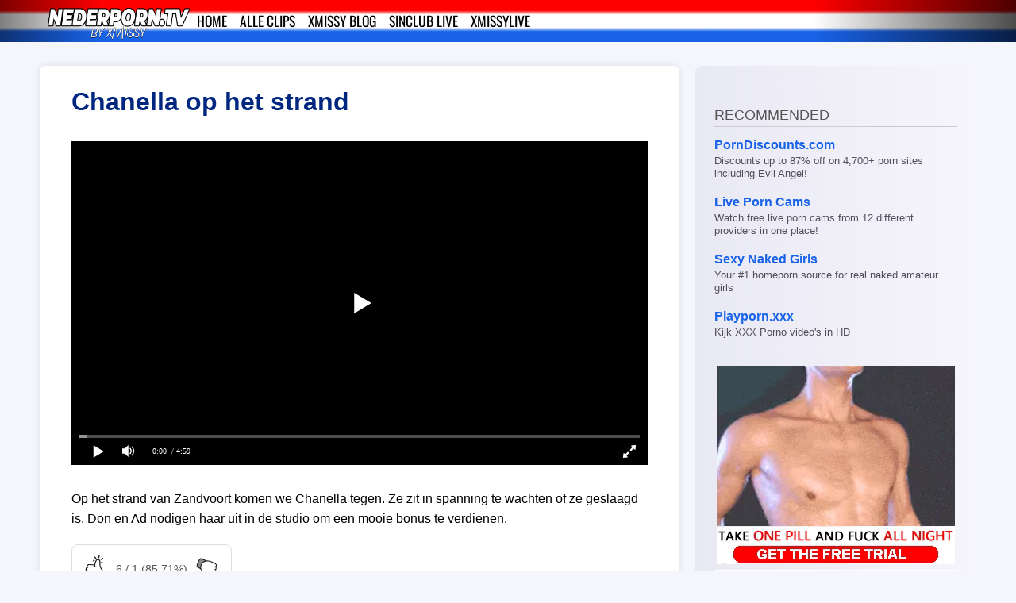

--- FILE ---
content_type: text/html; charset=UTF-8
request_url: https://nederporn.tv/item/36445/chanella-op-het-strand?catid=142
body_size: 4351
content:
<!DOCTYPE html>
<html lang="nl">
<head>
	<meta charset="UTF-8">
	<meta name="viewport" content="width=device-width, initial-scale=1.0">
	<title>Nederporn video - Chanella op het strand</title>
	<meta name="description" content="Nederlandse pornoklassieker: Chanella op het strand.">
	<meta name="keywords" content="Chanella op het strand">
	<meta name="author" content="xMissy">
	<link rel="canonical" href="https://nederporn.tv/item/36445/chanella-op-het-strand">
	<link rel="stylesheet" href="/assets/css/general.css">
	<link rel="stylesheet" href="/assets/css/2col.css">
	<link rel="stylesheet" href="/assets/css/header.css">
	<link rel="stylesheet" href="/assets/css/itemstyles.css">
	<link rel="stylesheet" href="/assets/css/xcmgallery.css">
	<link rel="stylesheet" href="/assets/css/xcmvideo.css">
	<link rel="stylesheet" href="/assets/css/polls.css">
	<link rel="stylesheet" href="/assets/css/karma.css">
	<link rel="stylesheet" href="/assets/css/comment.css">
	<link rel="stylesheet" href="/assets/css/sidebar_right.css">
</head>
<body>
	<script src="/assets/javascript/combined.js"></script>	
<nav>
	<div class="nav-container">
		<a href="/"><img src="/assets/images/logos/nptvlogo.png" alt="Nederporn.tv logo" class="logo"></a>
		<div class="menu">
			<a href="/">HOME</a>
			<a href="/video">ALLE CLIPS</a>
			<a href="https://xmissy.nl">XMISSY BLOG</a>
			<a href="https://www.sinclub.nl" target="_blank">SINCLUB LIVE</a>
			<a href="https://www.xmissylive.nl" target="_blank">XMISSYLIVE</a>

		</div>
		<div class="hamburger">
			<span></span>
			<span></span>
			<span></span>
		</div>
	</div>
	<div class="hamburger-dropdown">
	<ul class="mobilemenu-main">	
		<li><a href="/">HOME</a></li>
		<li><a href="/video">ALLE CLIPS</a></li>
		<li><a href="https://xmissy.nl">XMISSY BLOG</a></li>
		<li><a href="https://www.sinclub.nl" target="_blank">SINCLUB LIVE</a></li>
		<li><a href="https://www.xmissylive.nl" target="_blank">XMISSYLIVE</a></li>
	</ul>
	<ul class="mobilemenu-sub">	
		<li><a href="https://www.sinns.com/" target="_blank"><b>Sinns</b> (babes)</a></li>
		<li><a href="https://www.xmissystore.nl/" target="_blank"><b>xMissyStore</b> toyshop</a></li>
		<li><a href="https://xmissy.nl/links.php">Linkpartners</a></li>
	</ul>
	</div>
</nav>		<div class="container">
		<div class="content-container">
		<main class="column-main">
			<h1>Chanella op het strand</h1>
			<h3></h3>
							<div class="item-media">
					
		<script src="/modules/content-processing/xcmvid/playerjs/playerjs.js" type="text/javascript"></script>
		<div class="embed-wrapper">
			
			
			<div id="player-jnny7cX0RSmY0t15qZ9tbw"></div>
			<script>
				var player = new Playerjs({id: "player-jnny7cX0RSmY0t15qZ9tbw", file: "https://video.xmissymedia.nl/files/NPTV720XM/T/tienersvoorgeld052.mp4?md5=jnny7cX0RSmY0t15qZ9tbw&expires=1769001846"});
			</script>
			
		</div>
					</div>
						<div class="item-body">
				Op het strand van Zandvoort komen we Chanella tegen. Ze zit in spanning te wachten of ze geslaagd is. Don en Ad nodigen haar uit in de studio om een mooie bonus te verdienen.			</div>
			
			<!-- Karma Voting -->
			<div class="karma-vote" id="likes">
				<button class="karma-upvote" data-item-id="36445"><img src="/assets/images/icons/thumbsup.svg" alt="thumbs up!"></button>
				<span class="karma-score">
					6 / 1 (85.71%)
				</span>
				<button class="karma-downvote" data-item-id="36445"><img src="/assets/images/icons/thumbsdown.svg" alt="thumbs down"></button>
				<div class="karma-message"></div>
				
			</div>
			<script src="/modules/karma/karma.js"></script>


			<!-- Comments Section -->
			<div id="comments" class="comments-section">
	<h2>Reacties</h2>
			<p>Nog geen reacties.</p>
	</div>

<div class="comment-form">
	<h3>Laat een reactie achter</h3>
	<form id="comment-form">
		<input type="hidden" name="item_id" value="36445">

		<label for="username">Naam:</label>
		<input type="text" id="username" name="username" required>

		<label for="comment">Comment:</label>
		<div class="textarea-wrapper">
			<div class="emoji-toolbar">
				<button type="button" class="emoji-btn" data-emoji="😊">😊</button>
				<button type="button" class="emoji-btn" data-emoji="😁">😁</button>
				<button type="button" class="emoji-btn" data-emoji="😉">😉</button>
				<button type="button" class="emoji-btn" data-emoji="😜">😜</button>
				<button type="button" class="emoji-btn" data-emoji="🍆">🍆</button>
				<button type="button" class="emoji-btn" data-emoji="😍">😍</button>
				<button type="button" class="emoji-btn" data-emoji="🥰">🥰</button>
				<button type="button" class="emoji-btn" data-emoji="🐈">🐈</button>
				<button type="button" class="emoji-btn" data-emoji="🍑">🍑</button>
				<button type="button" class="emoji-btn" data-emoji="❤️">❤️</button>
			</div>
			<textarea id="comment" name="comment" rows="5" required></textarea>
		</div>

		<!-- Cloudflare Turnstile widget -->
		<div class="cf-turnstile" data-sitekey="0x4AAAAAAA5LjBDgBxHnkIMn"></div>

		<button type="submit">Posten</button>
	</form>

	<div id="form-message"></div>
</div>
<script src="https://challenges.cloudflare.com/turnstile/v0/api.js" async defer></script>			
			<script src="/modules/comment/js/comments.js"></script>
		</main>
		</div>
		<!-- Sidebar -->
		<aside class="column-right">
			<div class="sidebar-content">
	<div class="right-adblock">
		<div id="awe-customiframe-container" style="position:relative;"><iframe src="https://promo.awempire.com/custom_iframe/index.php?psid=xmissy&psprogram=cbrnd&pstool=212_1&site=wl3&cobrandid=232426&campaign_id=&category=girl&row=3&column=2&background=0&fill=0&border=0&model=insidehover&modelColor=0&modelFill=0&wide=0&padding=6px&width=0&height=0&imageWidth=0&imageHeight=0&stream=1&start=1&performerList=&subaffid={SUBAFFID}" scrolling="no" align="middle" frameborder="no" allowtransparency="true" marginHeight="0" marginWidth="0" style="position:absolute;top:0;left:0;width:100%;height:100%;background:transparent;"></iframe><script src="https://promo.awempire.com/custom_iframe/script.php?id=awe-customiframe-container&row=3&column=2&border=0&wide=0&padding=6px&model=insidehover&width=0&height=0&imageWidth=0&imageHeight=0&stream=1&start=1"></script></div>
	</div>
	
	<div class="right-infoblock">
		<div class="recommendations">
        <h2>RECOMMENDED</h2>
        
        <div class="recommendation">
            <a href="https://www.porndiscounts.com/">PornDiscounts.com</a>
            <p>Discounts up to 87% off on 4,700+ porn sites including Evil Angel!</p>
        </div>
        
        <div class="recommendation">
            <a href="https://cambb.xxx/">Live Porn Cams</a>
            <p>Watch free live porn cams from 12 different providers in one place!</p>
        </div>
        
        <div class="recommendation">
            <a href="https://www.amateurscrush.com">Sexy Naked Girls</a>
            <p>Your #1 homeporn source for real naked amateur girls</p>
        </div>
        
        <div class="recommendation">
            <a href="https://nl.playporn.xxx">Playporn.xxx</a>
            <p>Kijk XXX Porno video's in HD</p>
        </div>
    </div>	</div>
	
	<div class="right-adblock">        
		<script type="text/javascript">
var ad_idzone = "3316832",
	 ad_width = "300",
	 ad_height = "250";
</script>
<script type="text/javascript" src="https://ads.exosrv.com/ads.js"></script>
<noscript><iframe src="https://syndication.exosrv.com/ads-iframe-display.php?idzone=3316832&output=noscript&type=300x250" width="300" height="250" scrolling="no" marginwidth="0" marginheight="0" frameborder="0"></iframe></noscript>
	</div>
	
	<div class="right-adblock">
		<div class="xmlivecambox1">
<div class="cp-webcam-gallery-container" style="width: 100%;">
<iframe data-rows="2" data-thumb-size="small" data-border="0" src="https://www.jygotubvpyguak.com/cp/webcam_gallery/index.php?submitconfig=0&brand=wl&ur=aHR0cHM6Ly93d3cueG1pc3N5bGl2ZS5ubA%3D%3D&re=freechat&wl_dns=www.xmissylive.nl&promo=xcams&product_id=3&subid1=xmfp_rtop&subid2=&cf0=pc&cf2=xmfp_rtop&cfsa2=&ts=big&ro=1&snp=1&gc=000000&tbc=C7C7C7&bgc=FFFFFF&bc=C7C7C7&tbs=0&tbr=0.3&s=0.3&bs=0&br=0.3&fi=1&ftc=FFFFFF&fbgc=60B404&hi=1&htc=FFFFFF&hbc=000000&li=1&ltc=FFFFFF&lbc=000000&n=1&dtc=FFFFFF&c=1&cc=5BD130&ctc=FFFFFF&cr=0.3&ctt=eyJlbiI6IkNoYXQgbm93ISIsImZyIjoiVGNoYXRlciAhIiwiZGUiOiJDaGF0dGUgSmV0enQhIiwibmwiOiJDaGF0IG51ISIsImVzIjoiXHUwMGExQ2hhdGVhciEiLCJpdCI6IkNoYXR0YSBvcmEhIn0%3D&modelSex=F-P&modelLanguage=NL&modelStatus=paid&modelAge=18%2A60&savedConfig=3338&labelConfigOutil=frontpage+righttop&cf1=X2668&comfrom=674562" width="100%" height="100%" class="block-bordered" frameborder="0" marginheight="0" marginwidth="0" scrolling="no" ></iframe>
<script type="text/javascript" src="https://www.jygotubvpyguak.com/assets/cp/js/webcam_gallery/iframe_handler.js"></script>
</div>
</div>	</div>
	
	<script src="/adman-files/scripts/layerpop/xmissylive.js"></script></div>		</aside>
	</div>
	<footer class="footer">
  <div class="footer-top">
	<div class="footer-column">
	  <ul class="footermenu">
		  <li>Visit these <a href="https://xmissy.nl/info/linkpartners">Top Linkpartners</a></li>
		  <li><a href="https://xmissy.nl/info/over-xmissy">Over xMissy</a></li>
	  </ul>
	</div>
	<div class="footer-column">
		<ul class="footerlinks">
			<li><a href="https://www.girlfriendvids.net/" target="_blank">Homemade Porn</a> by Girlfriendvids</li>
			<li><a href="https://www.amateurs-gone-wild.com/" target="_blank">Amateur Porn</a> by Amateurs Gone Wild</li>
			<li><a href="https://www.youramateurporn.com/" target="_blank">Your Amateur Porn</a></li>
			<li><a href="https://www.ohsexotube.com/" target="_blank">Oh Sexo Tube</a></li>
		</ul>
	</div>
  </div>
  <div class="footer-bottom">
	<!-- Histats.com  (div with counter) --><div id="histats_counter"></div>
	<script>
	if(!Histats_variables){var Histats_variables=[];}
	Histats_variables.push("tags","NPTV2025");
	</script>
	  <!-- Histats.com  START  (aync)-->
	  <script type="text/javascript">var _Hasync= _Hasync|| [];
	  _Hasync.push(['Histats.startgif', '1,37658,4,10046,"div#histatsC {position: absolute;top:0px;left:0px;}body>div#histatsC {position: fixed;}"']);
	  _Hasync.push(['Histats.fasi', '1']);
	  _Hasync.push(['Histats.track_hits', '']);
	  (function() {
	  var hs = document.createElement('script'); hs.type = 'text/javascript'; hs.async = true;
	  hs.src = ('//s10.histats.com/js15_gif_as.js');
	  (document.getElementsByTagName('head')[0] || document.getElementsByTagName('body')[0]).appendChild(hs);
	  })();</script>
	  <noscript><a href="/" alt="" target="_blank" ><div id="histatsC"><img border="0" src="//s4is.histats.com/stats/i/37658.gif?37658&103"></div></a>
	  </noscript>
	  <!-- Histats.com  END  -->
	  
	  <!-- REFERER TESTER 2025  -->
	  <script>
	  (function() {
		  // Sla referer op als we van externe site komen
		  var originalReferer = document.referrer;
		  if (originalReferer && !originalReferer.includes(window.location.hostname)) {
			  localStorage.setItem('original_referer', originalReferer);
		  }
	  
		  // Alleen pixel laden als er een echte referer is
		  var referer = localStorage.getItem('original_referer');
		  if (referer) {
			  var img = new Image();
			  img.src = 'https://2025.xmissy.nl/tools/reftester/reftester.php?ref=' + 
						encodeURIComponent(referer) + 
						'&t=' + new Date().getTime();
		  }
		  
		  // Clear referer
		  localStorage.removeItem('original_referer');
	  })();
	  </script>
	  
	  <!-- Matomo -->
	  <script>
		var _paq = window._paq = window._paq || [];
		/* tracker methods like "setCustomDimension" should be called before "trackPageView" */
		_paq.push(['trackPageView']);
		_paq.push(['enableLinkTracking']);
		(function() {
		  var u="//stats.xmissy.nl/";
		  _paq.push(['setTrackerUrl', u+'matomo.php']);
		  _paq.push(['setSiteId', '3']);
		  var d=document, g=d.createElement('script'), s=d.getElementsByTagName('script')[0];
		  g.async=true; g.src=u+'matomo.js'; s.parentNode.insertBefore(g,s);
		})();
	  </script>
	  <!-- End Matomo Code -->

  </div>
</footer>	<!-- Andere scripts -->
	<script src="/modules/polls/poll.js"></script>
</body>
</html>


--- FILE ---
content_type: text/html; charset=utf-8
request_url: https://syndication.exosrv.com/ads-iframe-display.php?idzone=3316832&type=300x250&p=https%3A//nederporn.tv/item/36445/chanella-op-het-strand%3Fcatid%3D142&dt=1768998248081&sub=&tags=&cookieconsent=true&screen_resolution=1280x720&el=%22
body_size: 1276
content:
<html><body style="margin:0px;"><div>
    <a href="https://syndication.exosrv.com/click.php?d=H4sIAAAAAAAAA02QTW_kIAyG_wqXHBvxDTm2qnrZwx6qnkcMcRrUhERAM1PJP37JZLatDLLBz2uDudGSKxQ4lrLmRjw2_KWuy.XSzhBHcFMZE6xLKm2EUjOp7jVM08PsJvisipfPMp.8m1cX3mMjnhvz9P90Cn1jnhuudyTBAClBOpCc_GlccoluhoPJFT7US9wg5bDEfCrJ.Y8Q3w_kfENm1klEisxo23WWS4vXOeT81cYJRcukboVqhUbNWEcplSgE01ZwVNTuQopa3pyg9MpVrbQbt_RqOMVKc.yslU4rK5jxqpeKSmoUH6QS_Cz7gVUxxwg9pDqa2JbtVo8i.b4jZSOhwEyEllIRP7oI0.TIspIRCsn1Z7En3pXQEyY5QWT3GoppJZmtUe3bMWMQa7OO4j2_G7vTDPUtQsN35RHj2.vjL_bH.C_94fNX7MP.iCW2cF1y2lq_zDWNe7dv2cY5_v2DytaBS5CuU0oMygzSn53TAzAP4K34B4P3xnZNAgAA&cb=e2e_6970c5686edff4.95503047"
        id="link_431f770652a5d29350c1e158f4f85399"
        target="_blank"
        ontouchstart=""
        onclick="
            var href='https://syndication.exosrv.com/click.php?d=H4sIAAAAAAAAA02QTW_kIAyG_wqXHBvxDTm2qnrZwx6qnkcMcRrUhERAM1PJP37JZLatDLLBz2uDudGSKxQ4lrLmRjw2_KWuy.XSzhBHcFMZE6xLKm2EUjOp7jVM08PsJvisipfPMp.8m1cX3mMjnhvz9P90Cn1jnhuudyTBAClBOpCc_GlccoluhoPJFT7US9wg5bDEfCrJ.Y8Q3w_kfENm1klEisxo23WWS4vXOeT81cYJRcukboVqhUbNWEcplSgE01ZwVNTuQopa3pyg9MpVrbQbt_RqOMVKc.yslU4rK5jxqpeKSmoUH6QS_Cz7gVUxxwg9pDqa2JbtVo8i.b4jZSOhwEyEllIRP7oI0.TIspIRCsn1Z7En3pXQEyY5QWT3GoppJZmtUe3bMWMQa7OO4j2_G7vTDPUtQsN35RHj2.vjL_bH.C_94fNX7MP.iCW2cF1y2lq_zDWNe7dv2cY5_v2DytaBS5CuU0oMygzSn53TAzAP4K34B4P3xnZNAgAA&cb=e2e_6970c5686edff4.95503047';
            href += '&clickX=' + event.clientX;
            href += '&clickY=' + event.clientY;
            this.href = href;
        " >
        <video
            id="video_431f770652a5d29350c1e158f4f85399"
            loop
            muted
            autoplay
            playsinline
            preload="auto"
            width="300"
            height="250"
            
        ><source src="https://s3t3d2y1.afcdn.net/library/164128/8fb9cfd306c67b6dc2168059600d585185c46feb.mp4" type="video/mp4" /></video>
    </a>
</div><script>var exoDynamicParams={"id":"431f770652a5d29350c1e158f4f85399","alternateMediaUrl":"https:\/\/s3t3d2y1.afcdn.net\/library\/164128\/cc9f88485cf604976a39c5227247b4b8d328dc63.gif","width":"300","height":"250"};var elemVideo=document.getElementById("video_"+exoDynamicParams.id);if(exoDynamicParams.id&&exoDynamicParams.alternateMediaUrl&&exoDynamicParams.width&&exoDynamicParams.height&&elemVideo!==undefined&&elemVideo!==null){var video=elemVideo.play();if(video===undefined){changeVideoToGif(exoDynamicParams.id,exoDynamicParams.alternateMediaUrl,exoDynamicParams.width,exoDynamicParams.height)}else{video.then(function(_){}).catch(function(error){changeVideoToGif(exoDynamicParams.id,exoDynamicParams.alternateMediaUrl,exoDynamicParams.width,exoDynamicParams.height)})}}function getExtension(fileName){var fileNameSplitted=fileName.split('.');return fileNameSplitted[(fileNameSplitted.length-1)]}function changeVideoToGif(id,image,width,height){var elemLink=document.getElementById('link_'+id);if(getExtension(image)==='gif'&&elemLink!==undefined&&elemLink!==null){var html='<img border="0" width="'+width+'" height="'+height+'" src="'+image+'">';elemLink.innerHTML=html}}</script></body></html>

--- FILE ---
content_type: text/html; charset=UTF-8
request_url: https://www.jygotubvpyguak.com/cp/webcam_gallery/index.php?submitconfig=0&brand=wl&ur=aHR0cHM6Ly93d3cueG1pc3N5bGl2ZS5ubA%3D%3D&re=freechat&wl_dns=www.xmissylive.nl&promo=xcams&product_id=3&subid1=xmfp_rtop&subid2=&cf0=pc&cf2=xmfp_rtop&cfsa2=&ts=big&ro=1&snp=1&gc=000000&tbc=C7C7C7&bgc=FFFFFF&bc=C7C7C7&tbs=0&tbr=0.3&s=0.3&bs=0&br=0.3&fi=1&ftc=FFFFFF&fbgc=60B404&hi=1&htc=FFFFFF&hbc=000000&li=1&ltc=FFFFFF&lbc=000000&n=1&dtc=FFFFFF&c=1&cc=5BD130&ctc=FFFFFF&cr=0.3&ctt=eyJlbiI6IkNoYXQgbm93ISIsImZyIjoiVGNoYXRlciAhIiwiZGUiOiJDaGF0dGUgSmV0enQhIiwibmwiOiJDaGF0IG51ISIsImVzIjoiXHUwMGExQ2hhdGVhciEiLCJpdCI6IkNoYXR0YSBvcmEhIn0%3D&modelSex=F-P&modelLanguage=NL&modelStatus=paid&modelAge=18%2A60&savedConfig=3338&labelConfigOutil=frontpage+righttop&cf1=X2668&comfrom=674562
body_size: 2688
content:
<!DOCTYPE html>
<html lang="uk" class="uk">
<head>
	<title>Webcam gallery</title>
	<!--META-->
	<meta http-equiv="Content-Type" content="text/html; charset=utf-8" />
	<meta name="viewport" content="initial-scale = 1.0,maximum-scale = 1.0, viewport-fit=cover,width=device-width" />
	<meta  name="viewport" content="width=device-width, initial-scale=1.0" />
			
	<!--SCRIPTS JS -->
	
	<script>
		var outil_path = 'https://www.jygotubvpyguak.com';
	</script>
	<script type="text/javascript" src="https://cdnjs.cloudflare.com/ajax/libs/jquery/1.9.0/jquery.min.js"></script>
<script type="text/javascript" src="https://www.jygotubvpyguak.com/assets/cp/js/webcam_gallery/script.js"></script>
	
	<script>
        $(document).ready(function(){

            $("#webcameGallery").gallery({
                models: {c262600:{streamingServer: "streamsrv2.dnx.lu", nickname: "Bambiixx", account: "c262600", chatType:"O2M", status:"ONLINE", profilePictures: ["https://www.dnxcloud.com/snapshots/c262600_webcam_260x195.jpg", "pictures/c262600_picture69188e5440312.jpg", "pictures/c262600_picture66e2f374bed67.jpg", "pictures/c262600_picture66e2f0f1b6cf1.jpg"]}, c236070:{streamingServer: "streamsrv2.dnx.lu", nickname: "ExoticHailey", account: "c236070", chatType:"O2M", status:"ONLINE", profilePictures: ["https://www.dnxcloud.com/snapshots/c236070_webcam_260x195.jpg", "pictures/c236070_picture696cdaf5378e3.jpg", "pictures/c236070_picture64f772e35f196.jpg", "pictures/c236070_picture67434dad6ca44.jpg", "pictures/c236070_picture6759635628500.jpg", "pictures/c236070_picture67580b0e27699.jpg", "pictures/c236070_picture67599b1e9919f.jpg", "pictures/c236070_picture67599ae4727a5.jpg", "pictures/c236070_picture67ab0eb2e6906.jpg", "pictures/c236070_picture67c076d302f11.jpg", "pictures/c236070_picture68934c0e446a2.jpg", "pictures/c236070_picture68b88da28b38d.jpg", "pictures/c236070_picture69009883c1c91.jpg", "pictures/c236070_picture6901dba85b5d3.jpg", "pictures/c236070_picture691ee31c2598d.jpg"]}, c59942:{streamingServer: "streamsrv1.dnx.lu", nickname: "lisawilZAAD", account: "c59942", chatType:"O2M", status:"ONLINE", profilePictures: ["https://www.dnxcloud.com/snapshots/c59942_webcam_260x195.jpg", "pictures/c59942_picture6970b974423c3.jpg", "pictures/c59942_picture61adc3de92d64.jpg", "pictures/c59942_picture6499290f0cf14.jpg", "pictures/c59942_picture618e566691575.jpg", "pictures/c59942_picture64a27082cad7b.jpg", "pictures/c59942_picture5e86df5269d02.jpg", "pictures/c59942_picture61307a6358b4c.jpg", "pictures/c59942_picture60744fc810350.jpg", "pictures/c59942_picture65b2031e6bba7.jpg", "pictures/c59942_picture668b912ec32c6.jpg", "pictures/c59942_picture66952ff3c4147.jpg", "pictures/c59942_picture66ded328e5c09.jpg", "pictures/c59942_picture5fdb4cfe1c468.jpg", "pictures/c59942_picture5f87f8601b3bb.jpg", "pictures/c59942_picture6605157b003b9.jpg", "pictures/c59942_picture67344f5d8d4de.jpg", "pictures/c59942_picture61bc99f60cf78.jpg", "pictures/c59942_picture61f105be5702b.jpg", "pictures/c59942_picture6762b6cba2e4d.jpg", "pictures/c59942_picture64a2bcf2bdb82.jpg", "pictures/c59942_picture66e160a47da0f.jpg", "pictures/c59942_picture678a300611087.jpg", "pictures/c59942_picture6178fc4f6ab59.jpg", "pictures/c59942_picture618e26b528667.jpg", "pictures/c59942_picture668bfbd88cfa7.jpg", "pictures/c59942_picture5fd721c5633c3.jpg", "pictures/c59942_picture67a5acf9c9457.jpg", "pictures/c59942_picture65b9ed8e23a6a.jpg", "pictures/c59942_picture6788e21f47730.jpg", "pictures/c59942_picture639abf915f108.jpg", "pictures/c59942_picture6425187065b38.jpg", "pictures/c59942_picture65cde087de882.jpg", "pictures/c59942_picture6698b2322fa56.jpg", "pictures/c59942_picture67c9428b7d78e.jpg", "pictures/c59942_picture67ca8e8dd990b.jpg", "pictures/c59942_picture67e5004159343.jpg", "pictures/c59942_picture66541d97991a3.jpg", "pictures/c59942_picture67ee267c47378.jpg", "pictures/c59942_picture668cc77ed1788.jpg", "pictures/c59942_picture64be10ce06ec1.jpg", "pictures/c59942_picture643ce13fc6ae2.jpg", "pictures/c59942_picture67fcaa60c9fd4.jpg", "pictures/c59942_picture67fcd05b9c193.jpg", "pictures/c59942_picture6813141359e3e.jpg", "pictures/c59942_picture6696252ba8703.jpg", "pictures/c59942_picture684e660cc110d.jpg", "pictures/c59942_picture643ce13005acd.jpg", "pictures/c59942_picture673f25f22285a.jpg", "pictures/c59942_picture5e95793bb4926.jpg", "pictures/c59942_picture66ab247e9021a.jpg", "pictures/c59942_picture687e2d3b8e2bb.jpg", "pictures/c59942_picture68888a75d61bc.jpg", "pictures/c59942_picture68dcc0863578a.jpg", "pictures/c59942_picture68e4fe1dab0f8.jpg", "pictures/c59942_picture68e657d33c6bf.jpg", "pictures/c59942_picture68959999b248c.jpg", "pictures/c59942_picture690ef489b4623.jpg", "pictures/c59942_picture681b1d35a2236.jpg", "pictures/c59942_picture69198e952f783.jpg", "pictures/c59942_picture6919d9479f74b.jpg", "pictures/c59942_picture6918807e61930.jpg"]}, c256424:{streamingServer: "streamsrv2.dnx.lu", nickname: "Hetezuster", account: "c256424", chatType:"O2M", status:"ONLINE", profilePictures: ["https://www.dnxcloud.com/snapshots/c256424_webcam_260x195.jpg", "pictures/c256424_picture68d6be6ec8ef2.jpg", "pictures/c256424_picture665f21949fd9f.jpg", "pictures/c256424_picture665f2218ee310.jpg", "pictures/c256424_picture665f222fd09a8.jpg", "pictures/c256424_picture665f223f3c9a9.jpg", "pictures/c256424_picture665f22547a199.jpg", "pictures/c256424_picture665f22680dc4b.jpg"]}, c90812:{streamingServer: "streamsrv1.dnx.lu", nickname: "AnjaDCup", account: "c90812", chatType:"O2M", status:"ONLINE", profilePictures: ["https://www.dnxcloud.com/snapshots/c90812_webcam_260x195.jpg", "pictures/c90812_picture59de700fc64c6.jpg", "pictures/c90812_picture5d26e49ce29ed.jpg", "pictures/c90812_picture5b4234036a993.jpg", "pictures/c90812_picture59e5e50b8708b.jpg", "pictures/c90812_picture5aaa8a315f167.jpg", "pictures/c90812_picture5af1b75801133.jpg", "pictures/c90812_picture5afdcec736e2e.jpg", "pictures/c90812_picture59df1ad62c3c7.jpg", "pictures/c90812_picture59df121a14054.jpg", "pictures/c90812_picture59de7cb2cedbe.jpg", "pictures/c90812_picture59db5f48b54ad.jpg", "pictures/c90812_picture59de6a3b1e4f0.jpg", "pictures/c90812_picture594a3c1dde259.jpg", "pictures/c90812_picture59de6bc347dbe.jpg", "pictures/c90812_picture59de6f126a960.jpg", "pictures/c90812_picture59de6f7252ba6.jpg", "pictures/c90812_picture59de7857290fd.jpg", "pictures/c90812_picture594a3dfbef943.jpg", "pictures/c90812_picture56d81e79bccb2.jpg", "pictures/c90812_picture56d81f451d0bf.jpg", "pictures/c90812_picture56d81f18bbe8d.jpg", "pictures/c90812_picture56d81f00b595b.jpg", "pictures/c90812_picture575ff3a9d7284.jpg", "pictures/c90812_picture5948580d77ce4.jpg", "pictures/c90812_picture59485cfb9acaa.jpg", "pictures/c90812_picture594a3bbc04205.jpg", "pictures/c90812_picture594a3dcad935d.jpg"]}, c130346:{streamingServer: "streamsrv2.dnx.lu", nickname: "desiree81", account: "c130346", chatType:"O2M", status:"ONLINE", profilePictures: ["https://www.dnxcloud.com/snapshots/c130346_webcam_260x195.jpg", "pictures/c130346_picture6624de7aba6b2.jpg", "pictures/c130346_picture5dd2b34e666b3.jpg", "pictures/c130346_picture5dd2b4d5907d5.jpg", "pictures/c130346_picture6624de9b19cda.jpg", "pictures/c130346_picture6625062f94d8b.jpg", "pictures/c130346_picture66238fdb68556.jpg"]}},
                imagesUrl: "https://xcams.images-dnxlive.com/",
                rows: 1,
				affilVars: "comfrom=674562&cf1=X2668"
            });

        });
    </script>
	
	<!--STYLES CSS -->
	<link href="https://cdnjs.cloudflare.com/ajax/libs/pure/0.6.0/pure-min.css" rel="stylesheet" />
<link href="https://cdnjs.cloudflare.com/ajax/libs/pure/0.6.0/grids-responsive-min.css" rel="stylesheet" />
<link href="//fonts.googleapis.com/css?family=Open+Sans" rel="stylesheet" />
<link href="https://www.jygotubvpyguak.com/assets/cp/css/webcam_gallery/bn.css" rel="stylesheet" />
<link href="https://www.jygotubvpyguak.com/assets/cp/css/webcam_gallery/grid.css" rel="stylesheet" />
	    <!--[if lte IE 8]>
        <link rel="stylesheet" href="public/css/grid-old-ie.css">
    <![endif]-->
	<link rel="shortcut icon" href="" type="image/x-icon"/>
	
</head><body style="
        font-size: 0.7vw;">
    <div id="webcameGallery" class="pure-g big"
        style="
            border-radius: 0.3em;            background-color: #FFFFFF;
        "
    >
                <div
                        class="modelThumb pure-u-xl-s1-1-6 pure-u-xl-s5-1-6 pure-u-xl-s2-1-5 pure-u-xl-s3-1-6 pure-u-xl-s4-1-4 pure-u-lg-s5-1-5 pure-u-md-s1-1-4 pure-u-sm-s2-1-3 pure-u-sm-s3-1-2 pure-u-sm-s4-1-1 pure-u-sm-s5-1-1"
                    >
            <div id="wraper" style="
                border-radius: 0.3em;margin: 0.3em;            ">
                <a id="c262600" data-account="c262600" href="https://www.xmissylive.nl/en/chatfs/c262600/?comfrom=674562&cf0=pc&cf2=xmfp_rtop&cfsa2=&cfsa1=&cf1=X2668&ppd=1"
                   style="background-image: url(https://www.dnxcloud.com/snapshots/c262600_webcam_260x195.jpg)"
                   target="_blank">
                                        <div id="liveIcon" style="background-color: #000000; color:#FFFFFF;">
                        <div id="circle"></div><div id="text"><span>LIVE</span></div>
                    </div>
                                        <div id="freeHdIcons">
                                                                        <div id="hdIcon"
                            style="background-color: #000000; color:#FFFFFF;"
                            class="withoutFreeIcon"                        >
                            HD
                        </div>
                                            </div>
                    <div id="modelDetails"
                        class="simple"
                        style="color:#FFFFFF;"
                    >
                                            <span id="nickname">Bambiixx</span>
                                        </div>
                                        <div id="cta" style="
                        background-color: #5BD130; border-radius: 0.3rem;
                        color: #FFFFFF;
                        "
                        class="details"
                    >
                        <span>
                        Chat now!                        </span>
                    </div>
                                        <span class="media"></span>
                    <div class="layer"
                        style="
                            background: -webkit-linear-gradient(top, rgba(0,0,0, 0) 60%, rgba(0,0,0, 0.5) 100%);
                            background: -o-linear-gradient(top, rgba(0,0,0, 0) 60%, rgba(0,0,0, 0.5) 100%);
                            background: -moz-linear-gradient(top, rgba(0,0,0, 0) 60%, rgba(0,0,0, 0.5) 100%);
                            background: linear-gradient(top, rgba(0,0,0, 0) 60%, rgba(0,0,0, 0.5) 100%);
                            background: linear-gradient(to bottom, rgba(0,0,0, 0) 60%, rgba(0,0,0, 0.5) 100%);
                        "
                    >
                        <div id="endStream">
                            <span id="span1">To chat with Bambiixx,<br>Just</span>
                            <span id="span2">click here!</span>
                        </div>
                    </div>

                </a>
            </div>
        </div>
                <div
                        class="modelThumb pure-u-xl-s1-1-6 pure-u-xl-s5-1-6 pure-u-xl-s2-1-5 pure-u-xl-s3-1-6 pure-u-xl-s4-1-4 pure-u-lg-s5-1-5 pure-u-md-s1-1-4 pure-u-sm-s2-1-3 pure-u-sm-s3-1-2 pure-u-sm-s4-1-1 pure-u-sm-s5-1-1"
                    >
            <div id="wraper" style="
                border-radius: 0.3em;margin: 0.3em;            ">
                <a id="c236070" data-account="c236070" href="https://www.xmissylive.nl/en/chatfs/c236070/?comfrom=674562&cf0=pc&cf2=xmfp_rtop&cfsa2=&cfsa1=&cf1=X2668&ppd=1"
                   style="background-image: url(https://www.dnxcloud.com/snapshots/c236070_webcam_260x195.jpg)"
                   target="_blank">
                                        <div id="liveIcon" style="background-color: #000000; color:#FFFFFF;">
                        <div id="circle"></div><div id="text"><span>LIVE</span></div>
                    </div>
                                        <div id="freeHdIcons">
                                                                        <div id="hdIcon"
                            style="background-color: #000000; color:#FFFFFF;"
                            class="withoutFreeIcon"                        >
                            HD
                        </div>
                                            </div>
                    <div id="modelDetails"
                        class="simple"
                        style="color:#FFFFFF;"
                    >
                                            <span id="nickname">ExoticHailey</span>
                                        </div>
                                        <div id="cta" style="
                        background-color: #5BD130; border-radius: 0.3rem;
                        color: #FFFFFF;
                        "
                        class="details"
                    >
                        <span>
                        Chat now!                        </span>
                    </div>
                                        <span class="media"></span>
                    <div class="layer"
                        style="
                            background: -webkit-linear-gradient(top, rgba(0,0,0, 0) 60%, rgba(0,0,0, 0.5) 100%);
                            background: -o-linear-gradient(top, rgba(0,0,0, 0) 60%, rgba(0,0,0, 0.5) 100%);
                            background: -moz-linear-gradient(top, rgba(0,0,0, 0) 60%, rgba(0,0,0, 0.5) 100%);
                            background: linear-gradient(top, rgba(0,0,0, 0) 60%, rgba(0,0,0, 0.5) 100%);
                            background: linear-gradient(to bottom, rgba(0,0,0, 0) 60%, rgba(0,0,0, 0.5) 100%);
                        "
                    >
                        <div id="endStream">
                            <span id="span1">To chat with ExoticHailey,<br>Just</span>
                            <span id="span2">click here!</span>
                        </div>
                    </div>

                </a>
            </div>
        </div>
                <div
                        class="modelThumb pure-u-xl-s1-1-6 pure-u-xl-s5-1-6 pure-u-xl-s2-1-5 pure-u-xl-s3-1-6 pure-u-xl-s4-1-4 pure-u-lg-s5-1-5 pure-u-md-s1-1-4 pure-u-sm-s2-1-3 pure-u-sm-s3-1-2 pure-u-sm-s4-1-1 pure-u-sm-s5-1-1"
                    >
            <div id="wraper" style="
                border-radius: 0.3em;margin: 0.3em;            ">
                <a id="c59942" data-account="c59942" href="https://www.xmissylive.nl/en/chatfs/c59942/?comfrom=674562&cf0=pc&cf2=xmfp_rtop&cfsa2=&cfsa1=&cf1=X2668&ppd=1"
                   style="background-image: url(https://www.dnxcloud.com/snapshots/c59942_webcam_260x195.jpg)"
                   target="_blank">
                                        <div id="liveIcon" style="background-color: #000000; color:#FFFFFF;">
                        <div id="circle"></div><div id="text"><span>LIVE</span></div>
                    </div>
                                        <div id="freeHdIcons">
                                                                        <div id="hdIcon"
                            style="background-color: #000000; color:#FFFFFF;"
                            class="withoutFreeIcon"                        >
                            HD
                        </div>
                                            </div>
                    <div id="modelDetails"
                        class="simple"
                        style="color:#FFFFFF;"
                    >
                                            <span id="nickname">lisawilZAAD</span>
                                        </div>
                                        <div id="cta" style="
                        background-color: #5BD130; border-radius: 0.3rem;
                        color: #FFFFFF;
                        "
                        class="details"
                    >
                        <span>
                        Chat now!                        </span>
                    </div>
                                        <span class="media"></span>
                    <div class="layer"
                        style="
                            background: -webkit-linear-gradient(top, rgba(0,0,0, 0) 60%, rgba(0,0,0, 0.5) 100%);
                            background: -o-linear-gradient(top, rgba(0,0,0, 0) 60%, rgba(0,0,0, 0.5) 100%);
                            background: -moz-linear-gradient(top, rgba(0,0,0, 0) 60%, rgba(0,0,0, 0.5) 100%);
                            background: linear-gradient(top, rgba(0,0,0, 0) 60%, rgba(0,0,0, 0.5) 100%);
                            background: linear-gradient(to bottom, rgba(0,0,0, 0) 60%, rgba(0,0,0, 0.5) 100%);
                        "
                    >
                        <div id="endStream">
                            <span id="span1">To chat with lisawilZAAD,<br>Just</span>
                            <span id="span2">click here!</span>
                        </div>
                    </div>

                </a>
            </div>
        </div>
                <div
                        class="modelThumb pure-u-xl-s1-1-6 pure-u-xl-s5-1-6 pure-u-xl-s2-1-5 pure-u-xl-s3-1-6 pure-u-xl-s4-1-4 pure-u-lg-s5-1-5 pure-u-md-s1-1-4 pure-u-sm-s2-1-3 pure-u-sm-s3-1-2 pure-u-sm-s4-1-1 pure-u-sm-s5-1-1"
                    >
            <div id="wraper" style="
                border-radius: 0.3em;margin: 0.3em;            ">
                <a id="c256424" data-account="c256424" href="https://www.xmissylive.nl/en/chatfs/c256424/?comfrom=674562&cf0=pc&cf2=xmfp_rtop&cfsa2=&cfsa1=&cf1=X2668&ppd=1"
                   style="background-image: url(https://www.dnxcloud.com/snapshots/c256424_webcam_260x195.jpg)"
                   target="_blank">
                                        <div id="liveIcon" style="background-color: #000000; color:#FFFFFF;">
                        <div id="circle"></div><div id="text"><span>LIVE</span></div>
                    </div>
                                        <div id="freeHdIcons">
                                                                        <div id="hdIcon"
                            style="background-color: #000000; color:#FFFFFF;"
                            class="withoutFreeIcon"                        >
                            HD
                        </div>
                                            </div>
                    <div id="modelDetails"
                        class="simple"
                        style="color:#FFFFFF;"
                    >
                                            <span id="nickname">Hetezuster</span>
                                        </div>
                                        <div id="cta" style="
                        background-color: #5BD130; border-radius: 0.3rem;
                        color: #FFFFFF;
                        "
                        class="details"
                    >
                        <span>
                        Chat now!                        </span>
                    </div>
                                        <span class="media"></span>
                    <div class="layer"
                        style="
                            background: -webkit-linear-gradient(top, rgba(0,0,0, 0) 60%, rgba(0,0,0, 0.5) 100%);
                            background: -o-linear-gradient(top, rgba(0,0,0, 0) 60%, rgba(0,0,0, 0.5) 100%);
                            background: -moz-linear-gradient(top, rgba(0,0,0, 0) 60%, rgba(0,0,0, 0.5) 100%);
                            background: linear-gradient(top, rgba(0,0,0, 0) 60%, rgba(0,0,0, 0.5) 100%);
                            background: linear-gradient(to bottom, rgba(0,0,0, 0) 60%, rgba(0,0,0, 0.5) 100%);
                        "
                    >
                        <div id="endStream">
                            <span id="span1">To chat with Hetezuster,<br>Just</span>
                            <span id="span2">click here!</span>
                        </div>
                    </div>

                </a>
            </div>
        </div>
                <div
                        class="modelThumb pure-u-xl-s1-1-6 pure-u-xl-s5-1-6 pure-u-xl-s2-1-5 pure-u-xl-s3-1-6 pure-u-xl-s4-1-4 pure-u-lg-s5-1-5 pure-u-md-s1-1-4 pure-u-sm-s2-1-3 pure-u-sm-s3-1-2 pure-u-sm-s4-1-1 pure-u-sm-s5-1-1"
                    >
            <div id="wraper" style="
                border-radius: 0.3em;margin: 0.3em;            ">
                <a id="c90812" data-account="c90812" href="https://www.xmissylive.nl/en/chatfs/c90812/?comfrom=674562&cf0=pc&cf2=xmfp_rtop&cfsa2=&cfsa1=&cf1=X2668&ppd=1"
                   style="background-image: url(https://www.dnxcloud.com/snapshots/c90812_webcam_260x195.jpg)"
                   target="_blank">
                                        <div id="liveIcon" style="background-color: #000000; color:#FFFFFF;">
                        <div id="circle"></div><div id="text"><span>LIVE</span></div>
                    </div>
                                        <div id="freeHdIcons">
                                                                        <div id="hdIcon"
                            style="background-color: #000000; color:#FFFFFF;"
                            class="withoutFreeIcon"                        >
                            HD
                        </div>
                                            </div>
                    <div id="modelDetails"
                        class="simple"
                        style="color:#FFFFFF;"
                    >
                                            <span id="nickname">AnjaDCup</span>
                                        </div>
                                        <div id="cta" style="
                        background-color: #5BD130; border-radius: 0.3rem;
                        color: #FFFFFF;
                        "
                        class="details"
                    >
                        <span>
                        Chat now!                        </span>
                    </div>
                                        <span class="media"></span>
                    <div class="layer"
                        style="
                            background: -webkit-linear-gradient(top, rgba(0,0,0, 0) 60%, rgba(0,0,0, 0.5) 100%);
                            background: -o-linear-gradient(top, rgba(0,0,0, 0) 60%, rgba(0,0,0, 0.5) 100%);
                            background: -moz-linear-gradient(top, rgba(0,0,0, 0) 60%, rgba(0,0,0, 0.5) 100%);
                            background: linear-gradient(top, rgba(0,0,0, 0) 60%, rgba(0,0,0, 0.5) 100%);
                            background: linear-gradient(to bottom, rgba(0,0,0, 0) 60%, rgba(0,0,0, 0.5) 100%);
                        "
                    >
                        <div id="endStream">
                            <span id="span1">To chat with AnjaDCup,<br>Just</span>
                            <span id="span2">click here!</span>
                        </div>
                    </div>

                </a>
            </div>
        </div>
                <div
                        class="modelThumb pure-u-xl-s1-1-6 pure-u-xl-s5-1-6 pure-u-xl-s2-1-5 pure-u-xl-s3-1-6 pure-u-xl-s4-1-4 pure-u-lg-s5-1-5 pure-u-md-s1-1-4 pure-u-sm-s2-1-3 pure-u-sm-s3-1-2 pure-u-sm-s4-1-1 pure-u-sm-s5-1-1"
                    >
            <div id="wraper" style="
                border-radius: 0.3em;margin: 0.3em;            ">
                <a id="c130346" data-account="c130346" href="https://www.xmissylive.nl/en/chatfs/c130346/?comfrom=674562&cf0=pc&cf2=xmfp_rtop&cfsa2=&cfsa1=&cf1=X2668&ppd=1"
                   style="background-image: url(https://www.dnxcloud.com/snapshots/c130346_webcam_260x195.jpg)"
                   target="_blank">
                                        <div id="liveIcon" style="background-color: #000000; color:#FFFFFF;">
                        <div id="circle"></div><div id="text"><span>LIVE</span></div>
                    </div>
                                        <div id="freeHdIcons">
                                                                        <div id="hdIcon"
                            style="background-color: #000000; color:#FFFFFF;"
                            class="withoutFreeIcon"                        >
                            HD
                        </div>
                                            </div>
                    <div id="modelDetails"
                        class="simple"
                        style="color:#FFFFFF;"
                    >
                                            <span id="nickname">desiree81</span>
                                        </div>
                                        <div id="cta" style="
                        background-color: #5BD130; border-radius: 0.3rem;
                        color: #FFFFFF;
                        "
                        class="details"
                    >
                        <span>
                        Chat now!                        </span>
                    </div>
                                        <span class="media"></span>
                    <div class="layer"
                        style="
                            background: -webkit-linear-gradient(top, rgba(0,0,0, 0) 60%, rgba(0,0,0, 0.5) 100%);
                            background: -o-linear-gradient(top, rgba(0,0,0, 0) 60%, rgba(0,0,0, 0.5) 100%);
                            background: -moz-linear-gradient(top, rgba(0,0,0, 0) 60%, rgba(0,0,0, 0.5) 100%);
                            background: linear-gradient(top, rgba(0,0,0, 0) 60%, rgba(0,0,0, 0.5) 100%);
                            background: linear-gradient(to bottom, rgba(0,0,0, 0) 60%, rgba(0,0,0, 0.5) 100%);
                        "
                    >
                        <div id="endStream">
                            <span id="span1">To chat with desiree81,<br>Just</span>
                            <span id="span2">click here!</span>
                        </div>
                    </div>

                </a>
            </div>
        </div>
            </div>
</body>
</html>

--- FILE ---
content_type: text/css
request_url: https://nederporn.tv/assets/css/general.css
body_size: 851
content:
*,
*::before,
*::after {
	box-sizing: border-box;
}

body {
	font-family: sans-serif, Arial, Helvetica;
	line-height: 1.6;
	margin: 0px;
	padding: 0px;
	background-color: #f5f5fc;
	display: flex;
	flex-direction: column;
	align-items: center;
}

.generic-txt {
	margin: 30px 0;
	margin: 0px;
	font-size: 14px;
	font-weight: 300;
}

h1,
h2,
h3,
h4 {
	color: #00277f;
}

.clearfix {
	clear: both;
}

ol,
ul {
	padding-left: 0;
	margin-left: 0;
	list-style-position: inside;
}

hr {
	border: none;
	border-top: 1px solid #ccc;
	width: 100%;
	margin: 4px 0;
}

a {
	cursor: pointer;
	color: #00277f;
	text-decoration: none;
}

a:hover {
	text-decoration: underline;
}

a img {
	display: block;
	width: 100%;
	height: auto;
	position: relative;
	overflow: hidden;
}

.container {
	display: flex;
	flex-wrap: nowrap;
	margin: 0 auto;
	width: 100%;
	max-width: 1200px;
	padding: 10px;
	margin: 20px auto;
}


.left-main-wrapper {
	display: flex;
	flex: 1 1 auto;
}

.pagination {
	text-align: center;
	margin-top: 20px;
	display: flex;
	justify-content: center;
}

.pagination a {
	margin: 0 5px;
	text-decoration: none;
	color: #00277f;
}

.pagination span {
	color: #555;
}

/*FOOTER*/
.footer {
	width: 100%;
	background-color: #111;
	/* Bijna zwart */
	color: #fff;
	padding: 0px 20px;
}

.footer-top {
	display: flex;
	justify-content: space-between;
	margin-bottom: 4px;
}

.footer-column {
	flex: 1;
	padding: 0 10px;
	text-align: left;
}

.footer-bottom {
	text-align: center;
	border-top: 1px solid #333;
	padding: 10px 0;
	font-size: 0.9em;
}

ul.footerlinks,
ul.footermenu {
	color: #666;
	display: inline-block;
	list-style: none;
	padding: 0;
	margin-left: 26%;
	font-size: 0.8rem;
}

ul.footermenu {
	font-size: 1rem;
}

ul.footerlinks li,
ul.footermenu li {
	margin-right: 1rem;
}

ul.footerlinks li a,
ul.footermenu li a {
	color: #999;
	text-decoration: none;
	transition: text-decoration 0.2s ease-in-out;
}

ul.footerlinks li a:hover,
ul.footermenu li a:hover {
	text-decoration: underline;
}

#histats_counter {
	margin: auto;
	width: 64px;
	height: 15px;
	overflow: hidden;
	border: 1px solid #555;
	border-radius: 6px;
}

#histats_counter img {
	opacity: 0.7;
	width: 66px;
	height: auto;
	position: relative;
	left: 50%;
	top: 50%;
	transform: translate(-50%, -2px);
	min-width: 100%;
	min-height: 100%;
}

@media (max-width: 1024px) {

	ul.footerlinks,
	ul.footermenu {
		margin-left: 8px;
		font-size: 0.9rem;
	}
}

/* Responsieve aanpassingen */
@media (max-width: 640px) {
	body {
		background-color: #ffffff;
	}
}

--- FILE ---
content_type: text/css
request_url: https://nederporn.tv/assets/css/2col.css
body_size: 767
content:
/* Basisopmaak voor twee kolommen */
.container {
	display: flex;
	flex-wrap: nowrap;
	margin: 20px auto;
	width: 100%;
	padding: 10px;
}

/* Content-container (linkerkolom, 70%) */
.content-container {
	/* Flex-basis instellen op 70% minus de 20px margin-right */
	flex: 0 0 calc(70% - 20px);
	box-sizing: border-box;
	padding: 20px;
	background-color: #fff;
	border-radius: 8px;
	box-shadow: 0 0 10px rgba(0, 0, 0, 0.1);
	margin-right: 20px;
}

/* Hoofdcontent binnen de content-container */
.column-main {
	flex: 1;
	padding: 0 20px 20px 20px;
}

/* Sidebar (rechterkolom, 30%) */
.column-right {
	flex: 0 0 30%;
	width: 30%;
	max-width: 30%;
	padding: 14px;
	background: linear-gradient(90deg, #e9e9f4, #f6f5fc);
	border-radius: 8px;
}

/* Styling voor link-blokken in de sidebar */
.column-right .link-block {
	margin-bottom: 20px;
	padding: 10px;
	border-radius: 8px;
	background: none;
	box-shadow: none;
}

.link-block {
	background: none;
	box-shadow: none;
}

.column-right .link-block a {
	display: block;
	color: #40099c;
	text-decoration: none;
	margin-bottom: 5px;
}

/* Advertentiebak in de sidebar */
.column-right .advertisement {
	width: 100%;
	height: 150px;
	background-color: #f6c644;
	border-radius: 8px;
	display: flex;
	justify-content: center;
	align-items: center;
	font-weight: bold;
	color: #40099c;
}


/* Media Queries voor responsiviteit */

/* Op schermen onder 1024px: kolommen stapelen */
@media (max-width: 1024px) {
	body {
		background-color: #ffffff;
	}
	.container {
		padding: 0px;
		flex-wrap: wrap;
		gap: 0px;
	}
	.content-container,
	.column-right {
		flex: 0 0 100%;
		width: 100%;
		max-width: 100%;
	}
	.content-container {
		box-shadow: none;
		border-radius: 0px;
		margin-right: 0; 
	}
	.column-right {
		order: 3;
		margin: 20px 0px 0px 0px;
		background: linear-gradient(180deg, #e9e9f4, #f6f5fc);
		padding: 10px 20px;
		border-top: 1px solid #cfc7da;
		border-radius: 0px;
	}
}

/* Op schermen onder 640px: extra aanpassingen */
@media (max-width: 640px) {
	/* Verberg de linkerkolom als deze bestaat */
	.column-left {
		display: none;
	}
	.column-main {
		flex: 0 0 100%;
		order: 1;
		padding: 12px;
		border-left: none;
		border-right: none;
	}
	.column-right {
		flex: 1 1 100%;
		order: 2;
		background: linear-gradient(180deg, #e9e9f4, #f6f5fc);
	}
	.content-container {
		flex: 0 0 100%;
		padding: 0;
		box-sizing: border-box;
		margin: 0;
	}
}

--- FILE ---
content_type: text/css
request_url: https://nederporn.tv/assets/css/header.css
body_size: 1515
content:
@font-face {
  font-family: 'Oswald';
  src: url('/assets/fonts/oswald/Oswald-Regular.ttf') format('truetype');
  font-weight: 400;
  font-style: normal;
}

@font-face {
  font-family: 'Oswald';
  src: url('/assets/fonts/oswald/Oswald-Bold.ttf') format('truetype');
  font-weight: 700;
  font-style: normal;
}

/* Basisstijl voor navigatie met Nederlandse vlag */
nav {
  background: 
	/* Verticale gradient met duidelijke kleurstops */
	linear-gradient(
	  180deg,
	  red 0%, 
	  red 25%,
	  white 35%, 
	  white 65%,
	  #1963e9 75%, 
	  #1963e9 100%
	),
	/* Horizontale laag: donkerder aan de zijkanten, lichter in het midden */
	linear-gradient(
	  to right, 
	  rgba(0, 0, 0, 0.5), 
	  rgba(0, 0, 0, 0) 10%, 
	  rgba(0, 0, 0, 0) 80%, 
	  rgba(0, 0, 0, 0.7)
	);
  background-blend-mode: multiply;
  color: white;
  width: 100%;
  padding: 10px 0;
  box-sizing: border-box;
}


.nav-container {
	min-height: 30px;
	max-width: 1200px; /* Maximale breedte voor de inhoud */
	margin: 0 auto; /* Centreert de container horizontaal */
	display: flex; /* Gebruik flexbox voor uitlijning van items */
	align-items: center; /* Verticaal uitlijnen */
	gap: 20px; /* Ruimte tussen logo en menu */
	padding: 0 20px; /* Optionele ruimte aan de zijkanten */
}

nav img.logo {
	z-index: 100;
	width: 180px; /* Breedte van het logo */
	height: auto; /* Zorgt voor proportionele schaal */
	position: absolute;
	float: left;
	top: 10px;
}

/* TAALKEUZE */
#language-switch {
	position: absolute;
	top: 5px;
	right: 20px;
	background: transparent;
	padding: 5px;
	border-radius: 8px;
	z-index: 9999;
	display: flex;
	gap: 5px;
}

.lang-btn {
	border: 1.4px solid white;
	background: none;
	color: white;
	padding: 6px 10px;
	font-size: 16px;
	font-weight: bold;
	border-radius: 8px;
	cursor: pointer;
	transition: background 0.3s, color 0.3s;
}

.lang-btn.active {
	background: white;
	color: black;
}

/* MENU */
.menu {
	display: flex;
	gap: 15px;
	margin-left: 180px;
}

.menu a {
	font-family: "Oswald", sans-serif;
	text-transform: uppercase;
	font-weight: 400;
	text-decoration: none;
	font-size: 1.1rem;
	color: black;
	padding: 2px 8px 3px 8px;
/*	border: 1px solid white;
/*	background-color: rgba(255, 255, 255, 0.503);*/
	border-radius: 8px;
	transition: all 0.3s ease-in-out;
}

.menu a:hover {
	background-color: rgb(255, 255, 255);
	border-color: white;
	text-decoration: none;
	border: 0px solid white;
}

.hamburger {
	display: none;
	flex-direction: column;
	gap: 5px;
	cursor: pointer;
	margin-left: auto;
	position: relative;
	z-index: 20;
}

.hamburger span {
	width: 30px;
	height: 3px;
	background-color: white;
	border-radius: 2px;
	transition: all 0.3s ease-in-out;
	transform-origin: center; /* Zet het draaipunt precies in het midden */
}

.hamburger.active span:nth-child(1) {
	transform: rotate(45deg) translate(6px, 6px);
}

.hamburger.active span:nth-child(2) {
	opacity: 0;
}

.hamburger.active span:nth-child(3) {
	transform: rotate(-45deg) translate(5px, -5px);
}

/* Uitklapmenu stijl */
.hamburger-dropdown {
	font-family: "Oswald", sans-serif;
	display: none;
	position: absolute;
	top: 60px;
	right: 20px;
	width: 300px;
	background: #eaeaf4;
	padding: 20px;
	box-shadow: 0 4px 8px rgba(0, 0, 0, 0.2);
	border-radius: 12px;
	z-index: 10;
}

.hamburger-dropdown.active {
	display: block;
}

.hamburger-dropdown ul {
	list-style: none; /* Verwijdert standaard bolletjes */
	padding: 0; /* Verwijdert extra padding */
	margin: 0; /* Verwijdert extra marges */
}

/* Stijlen voor hoofdmenu-items */
.hamburger-dropdown .mobilemenu-main {
	margin-bottom: 20px; /* Ruimte tussen hoofdmenu en submenu */
	border-bottom: 1px solid #FFF;
}

.hamburger-dropdown .mobilemenu-main li {
	margin: 10px 0;
}

.hamburger-dropdown .mobilemenu-main a {
	color: #03124d;
	font-size: 1.4rem;
	font-weight: bold;
	text-decoration: none;
	padding: 0px 10px;
	border-radius: 8px;
	transition: transform 0.3s ease-in-out;
	display: block;
}

.hamburger-dropdown .mobilemenu-main a:hover {
	background: #4E6CDF;
	color: white;
}

/* Stijlen voor submenu-items */
.hamburger-dropdown .mobilemenu-sub li {
	margin: 5px 0;
}

.hamburger-dropdown .mobilemenu-sub a {
	color: #6d7790;
	font-size: 1.2rem;
	font-weight: 100;
	text-decoration: none;
	padding: 0px 10px;
	border-radius: 6px;
	display: block;
	transition: transform 0.3s ease-in-out;
}

.hamburger-dropdown .mobilemenu-sub a:hover {
	background: #4e6cdf;
	color: white;
}

/* Responsieve stijl */
@media (max-width: 1024px) {
	.menu {
		display: none;
	}

	.hamburger {
		display: flex;
	}

/* TAALKEUZE */
	#language-switch {
		position: absolute;
		right: 70px;
	}
	
	.lang-btn {
		padding: 4px 6px;
		font-size: 14px;
	}

}


--- FILE ---
content_type: text/css
request_url: https://nederporn.tv/assets/css/itemstyles.css
body_size: 749
content:
/* Specifieke item-stijlen */
.item-body img {
	border-radius: 10px;
}


/* Item-specifieke opmaak binnen de content-container */
.content-container img {
	max-width: 100%;
	height: auto;
	display: block;
	margin: 0 auto;
}

/* Overige elementen */
.rightbox {
	position: relative;
	float: right;
	margin: 6px 0 14px 8px;
	width: 33%;
	min-width: 180px;
}

.item-body {
	margin: 30px 0;
}
.item-body,
.item-media,
.item-more,
.item-karma {
	margin-bottom: 20px;
}

.item-media {
	margin: 30px 0;
}

h1, h2 {
	font-size: 2rem;
	margin-bottom: 20px;
}

p {
	margin: 10px 0;
}

a {
	cursor: pointer;
	color: #3A007F;
	text-decoration: none;
}

a:hover {
	text-decoration: underline;
}

a img {
	display: block;
	width: 100%;
	height: auto;
	position: relative;
	overflow: hidden;
}

.imgtriple {
	padding: 1px;
	margin: 0.1%;
	float: left;
	width: 33%;
	text-align: center;
	box-sizing: border-box;
}

.imgcaption {
	font-size: 0.8rem;
	color: #555;
	margin-top: 5px;
	padding: 2px 0 10px;
}

.blog-meta {
	font-size: 0.9rem;
	color: #555;
	border-top: 1px solid #ddd;
	padding-top: 10px;
}

.blog-meta .date {
	font-weight: bold;
	margin-right: 10px;
}

.container .content-container .column-main h1 {
	border-bottom: solid 1px #b6acc9;
	line-height: 2.4rem;
	margin: 6px 0 4px 0;
}

h3 {
	font-weight: 300;
	margin: 0px;
}

.embed-container {
	position: relative;
	width: 100%;
	padding-top: 56.25%; /* Fallback naar 16:9 als --aspect-ratio niet werkt */
	background-color: #000; /* Optioneel: achtergrondkleur */
}

.embed-container[data-aspect-ratio] {
	padding-top: calc(100% / (attr(data-aspect-ratio) * 1));
}

.embed-container iframe {
	position: absolute;
	top: 0;
	left: 0;
	width: 100%;
	height: 100%;
	border: none;
}

/* Responsiviteit voor item-specifieke elementen */
@media (max-width: 640px) {
	/* Als er item-specifieke aanpassingen voor de headers nodig zijn, behoud deze regels */
	.container .content-container .column-main h1,
	.container .content-container .column-main h2 {
		line-height: 2.0rem;
		font-size: 1.4rem;
		margin: 26px 10px 2px 10px;
	}
	.container .content-container .column-main h3 {
		font-size: 1rem;
		margin: 0px 10px;
	}
}

--- FILE ---
content_type: text/css
request_url: https://nederporn.tv/assets/css/xcmgallery.css
body_size: 760
content:
/* Algemene galerij styling */
.xcm-gallery {
	background-color: #FDFDFD;
	background-image: linear-gradient(180deg, #FFFFFF 95%, #EEEEEE);
	border-radius: 14px;
	padding: 0px 10px 20px 10px;
	margin: 16px 0 20px 0;
	border: 1px solid #DDD;
	text-align: center;
	max-width: 100%;
	width: 100%;
	/* Zorg dat de galerij binnen de kolom blijft */
	box-sizing: border-box;
	/* Inclusief padding en border in breedteberekening */
}

.fullimgbox:first-of-type {
	margin-top: 10px;
}

.fullimgbox {
	position: relative;
	margin: 40px auto 20px auto;
	max-width: 100%;
}

.fullimg {
	border: 1px solid #DDD;
	border-radius: 8px;
	max-width: 100%;
	/* Beperk de afbeelding tot de containerbreedte */
	height: auto;
	/* Houd de aspect ratio correct */
	display: block;
	/* Verwijder eventuele inline of floating elementen */
}

.gallery-caption {
	padding: 10px;
	background: rgba(0, 0, 0, 0.05);
	font-size: 14px;
	color: #666;
}

.gallery-load-more {
	text-align: center;
	margin: 20px 0;
}

.load-more-btn {
	width: 60%;
	min-width: 200px;
	padding: 10px 20px;
	background: #431796;
	color: white;
	border: none;
	border-radius: 4px;
	cursor: pointer;
	font-weight: bold;
}

.load-more-btn:hover {
	background: #6b28eb;
}

.piccount {
	width: auto;
	position: relative;
	display: inline-block;
	padding: 2px 10px;
	margin: 0px;
	top: -10px;
	border-radius: 6px;
	border: 2px solid #FFFFFF;
	background-color: black;
	color: white;
	z-index: 9;
}

/* Toolbar-iconen */
.toolbar {
	visibility: hidden;
	position: relative;
	width: 60px;
	margin: 0px auto;
	padding: 0;
	height: 0;
	top: 20px;
}

.galleryicon {
	border-radius: 20%;
}

.fullimgbox:hover .toolbar {
	visibility: visible;
	opacity: 1;
}

/* Knop voor meer afbeeldingen */
.imageloader.button {
	background: #F6F6F6;
	border: 1px solid #CDCDCD;
	color: #666;
	padding: 8px 22px;
	border-radius: 6px;
	font-weight: bold;
	width: 80%;
	display: block;
	margin: 20px auto;
	text-align: center;
}

.imageloader.button:hover {
	background: #ffb700;
}

/* Responsieve aanpassingen */
@media (max-width: 640px) {

	.galleryicon,
	.toolbar {
		width: 60px;
	}
}

--- FILE ---
content_type: text/css
request_url: https://nederporn.tv/assets/css/xcmvideo.css
body_size: 805
content:
/* Videospeler styling */
.embed-wrapper {
	position: relative;
	padding-top: 0;
	width: 100%;
	overflow: hidden;
	margin-bottom: 10px;
}

.embed-wrapper iframe,
.embed-wrapper video {
	position: absolute;
	top: 0;
	left: 0;
	width: 100%;
	height: 100%;
}

/* Branding elementen */
.playertoplogo {
	text-align: right; /* Rechts uitlijnen */
	margin-bottom: 0px; /* Ruimte creëren tussen het logo en de video */
}

.playertoplogo img {
	max-width: 120px; /* Zorg ervoor dat het logo niet uitrekt */
	min-width: 100px;
	height: auto; /* Behoud de aspect ratio van het logo */
	display: inline-block; /* Zorgt voor nette uitlijning in de container */
}

.player_lt_promo {
	z-index: 1;
	height: 0;
	width: 15%;
	min-width: 30px;
	max-width: 80px;
	position: relative;
	top: 20px;
	left: 10px;
	display: none;
}

@media only screen and (min-width: 770px) {
	.embed-wrapper:hover .player_lt_promo {
		display: block;
	}
}




--- FILE ---
content_type: text/css
request_url: https://nederporn.tv/assets/css/polls.css
body_size: 106
content:
.poll-result {
	margin: 10px 0;
	font-size: 14px;
}

.poll-bar {
	display: block;
	height: 20px;
	background-color: #007bff;
	color: white;
	text-align: center;
	line-height: 20px;
	border-radius: 4px;
	margin-top: 5px;
}


--- FILE ---
content_type: text/css
request_url: https://nederporn.tv/assets/css/karma.css
body_size: 620
content:
.karma-vote {
	border: solid 1px #DDDDDD;
	width: auto; /* Breedte past zich aan de inhoud aan */
	border-radius: 8px;
	display: inline-flex; /* Inline-flex zorgt dat de maat van de inhoud wordt aangenomen */
	align-items: center; /* Verticale uitlijning van inhoud */
	gap: 0px; /* Optioneel: ruimte tussen kinderen */
	padding: 5px; /* Optioneel: een beetje ruimte binnen de container */
}

.karma-vote button {
	width: 50px;
	height: 50px;
	border: none;
	/*border-radius: 4px; /* Optioneel: afgeronde hoeken */
	background: none; /* Geen achtergrondkleur */
	display: flex;
	justify-content: center;
	align-items: center;
	padding: 0; /* Verwijder standaard padding */
	cursor: pointer;
	transition: border-color 0.3s ease;
}

.karma-vote button img {
	max-width: 70%; /* Zorg dat de SVG proportioneel blijft binnen de button */
	max-height: 70%; /* Houd de afbeelding binnen de knop */
	display: block;
}

.karma-vote button:hover {
	border-color: #999; /* Verander de randkleur bij hover */
}

.karma-vote .karma-score {
	font-size: 0.9rem; /* Tekstgrootte voor de score */
	color: #555; /* Neutrale kleur voor de score */
}

.karma-message {
	font-size: 0.75rem; /* Klein maar leesbaar (12px op de meeste browsers) */
	color: red; /* Rode tekst voor foutmeldingen */
	margin-top: 5px; /* Kleine afstand van de knoppen of score */
	font-style: italic; /* Subtiele stijl */
	text-align: left; /* Lijn de tekst uit naar links */
	opacity: 0.8; /* Maak de tekst iets minder prominent */
}



--- FILE ---
content_type: text/css
request_url: https://nederporn.tv/assets/css/comment.css
body_size: 1301
content:
.comments-section {
	margin-top: 30px;
	padding: 20px;
	border: 1px solid #ddd;
	background-color: #f9f9f9;
	border-radius: 5px;
}

.comments-section h2 {
	margin-bottom: 20px;
	font-size: 1.5rem;
}

.comment {
	margin-bottom: 20px;
	padding-bottom: 10px;
	border-top: 1px solid #ddd;
}

.comment-meta {
	font-size: 0.9rem;
	color: #555;
	margin-bottom: 5px;
}

.comment-body {
	font-size: 1rem;
	line-height: 1.4;
	color: #333;
	white-space: pre-wrap;
}

.comment-form {
	margin-top: 30px;
	padding: 20px;
	border: 1px solid #ddd;
	background-color: #f9f9f9;
	border-radius: 5px;
	position: relative; /* Zet de basis voor absolute positionering van de toolbar */
}

.comment-form h3 {
	margin-bottom: 20px;
	font-size: 1.2rem;
}

.comment-form label {
	display: block;
	font-size: 0.9rem;
	margin-bottom: 5px;
	font-weight: bold;
}

.comment-form input[type="text"],
.comment-form textarea {
	width: 100%;
	padding: 10px;
	margin-bottom: 10px;
	margin-top: 0px;
	border: 1px solid #ccc;
	border-radius: 3px;
	font-size: 1rem;
}

.comment-form button {
	padding: 10px 20px;
	background-color: #007bff;
	color: white;
	border: none;
	border-radius: 3px;
	cursor: pointer;
	font-size: 1rem;
}

.comment-form button:hover {
	background-color: #0056b3;
}

.success-message {
	color: green;
	font-weight: bold;
}

.error-message {
	color: red;
	font-weight: bold;
}

/* Tekstarea-wrapper met flexbox */
.textarea-wrapper {
	position: relative; /* Relatieve positionering voor de emoji-toolbar */
	display: flex;
	flex-direction: column; /* Zorg dat de toolbar boven de textarea staat */
}

.emoji-toolbar {
	margin: auto 5px auto auto;
	position: relative; /* Plaats de toolbar binnen de textarea-wrapper */
	top: 10px; /* Zorg dat de toolbar boven de textarea staat */
	display: inline-flex; /* Zorgt voor knoppen naast elkaar */
	flex-wrap: wrap; /* Laat knoppen naar een nieuwe regel springen indien nodig */
	gap: 0px; /* Geen extra ruimte tussen de knoppen */
	padding: 4px; /* Ruimte binnen de toolbar */
	border: 1px solid #ddd;
	background-color: #fff; /* Witte achtergrond */
	border-radius: 4px; /* Geen afgeronde hoeken */
	max-width: max-content; /* Beperk de breedte tot de inhoud */
	z-index: 10; /* Zorg dat de toolbar boven andere elementen staat */
}

.emoji-toolbar .emoji-btn {
	width: 22px;
	height: 22px;
	font-size: 1rem;
	display: flex;
	justify-content: center;
	align-items: center;
	background-color: #fff; /* Witte achtergrond */
	border: none; /* Geen rand */
	cursor: pointer;
	border-radius: 4px; /* Geen afgeronde hoeken */
	margin: 0;
	padding: 0px 12px;
	transition: background-color 0.2s ease, filter 0.2s ease; /* Animatie voor kleur en hover */
	filter: grayscale(100%); /* Zwart-wit filter */
}


.emoji-toolbar .emoji-btn:hover {
	background-color: transparent; /* Lichte hover-achtergrond */
	filter: none; /* Verwijder zwart-wit filter bij hover */
	width: 22px;
	height: 22px;
	transform: scale(1.4); /* Vergroot de emoji met 30% bij hover */
}

.emoji-toolbar .emoji-btn:focus {
	outline: none; /* Verwijder focus-ring */
}

.emoji-toolbar .emoji-btn:active {
	background-color: #dbdbdb; /* Actieve achtergrondkleur */
	filter: none; /* Verwijder zwart-wit filter bij hover */
}

/* Tekstarea-stijl */
textarea {
	margin-top: 0px; /* Zorg voor ruimte onder de emoji-toolbar */
	width: 100%;
	padding: 10px;
	border: 1px solid #ccc;
	border-radius: 5px;
}

.comment-form label {
	display: block;
	margin: 10px 0 5px;
}

.comment-form textarea,
.comment-form input {
	box-sizing: border-box;
	width: 100%;
	padding: 10px;
	margin-bottom: 10px;
	border: 1px solid #ccc;
	border-radius: 5px;
}

.success-message {
	color: green;
}

.error-message {
	color: red;
}

@media (max-width: 640px) {
	.emoji-toolbar {
		display: none;
		margin: auto 0px 2px auto;
		top: 0px; /* Zorg dat de toolbar boven de textarea staat */
		width: 100%; /* Maak de toolbar 100% breed */
		left: 0; /* Zorg dat de toolbar aan de linkerkant begint */
		right: 0; /* Zorg dat de toolbar aan de rechterkant eindigt */
		top: 0; /* Plaats de toolbar direct boven de tekst */
		justify-content: space-around; /* Verspreid de emoji's gelijkmatig */
		padding: 8px; /* Maak de padding iets groter voor een betere touch-ervaring */
	}
	
	.emoji-toolbar .emoji-btn, .emoji-toolbar .emoji-btn:hover  {
		width: 28px;
		height: 26px;
		filter: none; /* Verwijder het zwart-wit filter, zodat de emoji's in kleur zijn */
		transform: scale(1.3); /* Vergroot de emoji met 30% bij hover */
	}
	.comments-section {
		margin-top: 30px;
		padding: 10px;
		border-top: none;
		background-color: #f9f9f9;
		border-radius: 8px;
	}
	.comment-form {
		margin-top: 30px;
		padding: 0px 10px;
		border: none;
		background-color: #ffffff;
		border-radius: 0px;
		position: relative; /* Zet de basis voor absolute positionering van de toolbar */
	}

}

--- FILE ---
content_type: text/css
request_url: https://nederporn.tv/assets/css/sidebar_right.css
body_size: 667
content:
/* ADS CSS */

.xmlivecambox1 {
  aspect-ratio: 27 / 10;
  /* Verhoudingen instellen, bijvoorbeeld 16:9 */
  width: 100%;
  /* Breedte aanpassen aan de container */
  max-width: 800px;
  /* Optioneel: maximale breedte */
  padding: 0px;
  position: relative;
  overflow: hidden;
}


.xmlivecambox1 iframe {
  transform: scale(0.8);
  /* Verkleint naar 80% */
  transform-origin: top left;
  /* Zorgt ervoor dat het schalen vanaf de linkerbovenhoek gebeurt */
  width: 125%;
  /* Houdt rekening met de verkleining om te voorkomen dat de iframe inhoud afgesneden wordt */
  height: 125%;
  */ border: 0;
}


.sidebar-content h2 {
  font-size: 18px;
  font-weight: 300;
  margin-bottom: 10px;
  border-bottom: 1px solid #CCC;
  color: #555;
}

/*AANRADERS*/
.recommendations {
  max-width: 100%;
  margin: 20px 0;
  padding: 0;
}

.recommendation {
  margin-bottom: 15px;
}

.recommendation a {
  font-size: 16px;
  color: #1963e9;
  line-height: 0.9rem;
  text-decoration: none;
  font-weight: bold;
}

.recommendation a:hover {
  text-decoration: underline;
}

.recommendation p {
  font-size: 13px;
  color: #534c5d;
  margin-top: 0px;
  line-height: 1rem;
}

.right-infoblock {
  margin: 34px 10px;
}

.right-adblock {
  padding: 0 10px;
  text-align: center;
  margin: auto;
  display: block;
}

/*TOPLIST*/
.toplist {
  font-size: 0.9em;
  /* Verkleint de tekst in de toplijst */
}

.toplist ol {
  list-style: decimal;
  /* Genummerde lijst */
  margin: 0;
  padding-left: 20px;
  /* Zorgt voor nette uitlijning van de nummers */
}

.toplist li {
  margin-bottom: 2px;
  /* Optionele ruimte tussen de lijstitems */
}

.toplist a {
  color: #1963e9;

--- FILE ---
content_type: image/svg+xml
request_url: https://nederporn.tv/assets/images/icons/thumbsup.svg
body_size: 2228
content:
<?xml version="1.0" encoding="UTF-8"?>
<svg id="Layer_1" xmlns="http://www.w3.org/2000/svg" width="595.8" height="735.47" viewBox="0 0 595.8 735.47">
  <defs>
    <style>
      .cls-1 {
        fill: #e6e6e6;
      }

      .cls-2 {
        fill: #7900e9;
      }

      .cls-3 {
        fill: #fff;
      }

      .cls-4 {
        fill: #191919;
      }
    </style>
  </defs>
  <g>
    <path class="cls-4" d="M393.83,409.94c8.81,3.75,125.78,59.19,167.19,76.81s-56.84,238.69-98,222.81c-41.16-15.88-157.22-65.88-169.53-71.16-12.34-5.28,91.53-232.22,100.34-228.47Z"/>
    <path class="cls-4" d="M467.55,735.47c-4.61.03-9.19-.8-13.5-2.44-24.91-9.66-80.03-32.78-163.88-68.75l-6.5-2.78c-6.19-2.63-20-11.44-15.06-36,1.68-7.55,3.83-15,6.44-22.28,5.28-15.44,13.66-36.66,24.19-61.34,14.03-32.84,30.84-69.47,44.97-97.59,7.53-14.87,13.81-26.66,18.75-35,5.47-9.47,18.75-31.62,40.63-22.25,3,1.28,13.41,6.16,34.81,16.16,38.97,18.22,104.22,48.69,132.34,60.66,41.62,17.69,23.72,87.13,1.37,142.25-12.22,30.83-27.87,60.18-46.66,87.5-20,27.84-39.44,41.87-57.91,41.87h0ZM545.89,507.5c-30.84-13.37-89.25-40.69-128.62-59.12l-15.25-7.16c-21.41,38.53-67.91,141.09-81.03,181.72,72.09,30.91,121.28,51.5,146.28,61.37,8.69-6.44,29.97-32.25,52.41-82.75s27.22-82.94,26.22-94.06h0Z"/>
  </g>
  <path class="cls-2" d="M393.83,409.94c8.81,3.75,125.78,59.19,167.19,76.81s-56.84,238.69-98,222.81c-41.16-15.88-157.22-65.88-169.53-71.16-12.34-5.28,91.53-232.22,100.34-228.47Z"/>
  <path class="cls-4" d="M49.74,498.07c-26.22-6-40.78,51.03,5.25,72.41,27.87,12.91,64.59,33.37,141.25,58.37,74.38,24.41,128.91,19.41,186.87-13.09,57.97-32.5,103.69-123.28,68.75-212-29.28-74.38-66.53-101.66-55.78-208.16,8.78-87-61.94-103.03-88.47-37.88-43.75,107.19-16.81,129.63-34.38,143.53-4.64,2.72-10.2,3.38-15.34,1.81,17.37-16.78,9.38-33.38-29.19-38.44-84.16-11.03-138.63-23.53-153.34,13.97-7.19,18.34-7.78,31.84,12.97,42.91,8.78,4.78,7,15.16-12.06,9.37-40.34-12.25-44.31,66.16-13.91,75.78,13.41,4.25,8.53,14.69-1.06,13.16-40.81-6.53-34.62,58.66-7.59,67.53,9.06,3,5.41,12.84-3.97,10.72h0Z"/>
  <path class="cls-4" d="M281.45,669.16c-28.84,0-59.28-5.56-93-16.53-44.04-14.08-86.95-31.47-128.38-52-5.59-2.72-10.75-5.22-15.62-7.47-40.09-18.47-50.97-57.94-40.97-87.22,2.58-7.81,6.93-14.93,12.72-20.78-8.73-16.15-11.35-34.89-7.41-52.81,2.4-10.85,8.35-20.59,16.91-27.69-9.28-19.22-10.99-41.23-4.78-61.66,4.94-15.97,14.34-27.53,26.25-33.63-2.69-11.54-1.08-24.82,4.81-39.84,9.69-24.72,31.06-38.37,63.5-40.62,23.72-1.62,52.31,2.28,88.47,7.25,8.87,1.22,18.16,2.5,27.84,3.75,8.63,1.02,17.12,2.94,25.34,5.75,2.66-22.34,9.47-53.59,27.34-97.34,19.09-46.81,55.66-60.78,84-53.75s59.12,38.41,52.53,103.56c-7.19,70.84,8.09,101.06,29.25,142.72,7.91,15.44,16.78,32.94,25,53.75,39.5,100.31-10.69,204.22-79.84,242.97-37.78,21.16-74.38,31.59-113.97,31.59h0ZM354.39,142.82c-7.06,0-16.81,7.88-23.84,24.41-24.81,60.94-25.19,91.44-25.41,109.66-.16,14.63-.38,31.22-16.56,44.03-11.19,7.92-25.44,10.14-38.5,6-1.39-.45-2.73-1.01-4.02-1.69-12.21-6.44-16.89-21.57-10.45-33.78-3.44-.84-6.92-1.48-10.44-1.91-9.72-1.25-19.12-2.53-28.12-3.78-31.87-4.41-59.37-8.19-78.12-6.91-17.28,1.19-19.19,5.87-20.41,9-1.25,2.89-2.18,5.91-2.75,9,1.3,1.04,2.7,1.94,4.19,2.69,15.44,8.25,22.22,24.84,16.16,39.5-1.84,4.44-12.62,25.87-46.37,16.03-1.84,4.3-2.69,8.96-2.47,13.63-.1,5.08,1.19,10.08,3.75,14.47,20.72,7.09,26.97,24.53,23.84,37.94-3.88,16.16-19.97,26.22-37.5,23.41-1.28,5.44,1.25,16.37,4.78,19.31,16.19,5.63,25.09,21.5,20.75,37.13-4.09,14.15-17.56,23.49-32.25,22.34-.63,2.72-.63,5.56,0,8.28,1.62,6.81,6.78,12.44,14.87,16.19,5.12,2.37,10.53,5,16.41,7.84,39.4,19.53,80.21,36.07,122.09,49.47,66.91,21.81,113.63,18.69,166.91-11.16,69-38.66,77.88-129.97,57.75-181.03-7.34-18.63-15.28-34.28-22.97-49.44-22.09-43.63-43-84.84-34.37-170.38,3.31-32.91-7.34-48.13-14.84-50-.69-.17-1.39-.25-2.09-.25h0Z"/>
  <path class="cls-3" d="M49.74,498.07c-26.22-6-40.78,51.03,5.25,72.41,27.87,12.91,64.59,33.37,141.25,58.37,74.38,24.41,128.91,19.41,186.87-13.09,57.97-32.5,103.69-123.28,68.75-212-29.28-74.38-66.53-101.66-55.78-208.16,8.78-87-61.94-103.03-88.47-37.88-43.75,107.19-16.81,129.63-34.38,143.53-4.64,2.72-10.2,3.38-15.34,1.81,17.37-16.78,9.38-33.38-29.19-38.44-84.16-11.03-138.63-23.53-153.34,13.97-7.19,18.34-7.78,31.84,12.97,42.91,8.78,4.78,7,15.16-12.06,9.37-40.34-12.25-44.31,66.16-13.91,75.78,13.41,4.25,8.53,14.69-1.06,13.16-40.81-6.53-34.62,58.66-7.59,67.53,9.06,3,5.41,12.84-3.97,10.72h0Z"/>
  <path class="cls-1" d="M78.89,271c24.97-32.28,95.5,13.84,179.13,32.09,17.25-16.66,10.44-32.97-31.66-38.53-84.12-11.13-126.84-20.03-147.47,6.44h0Z"/>
  <g>
    <path class="cls-4" d="M359.61,66.28c1.97,7.22,23.16,12.66,26.66,6.41,2.63-4.69,16.09-58.22,16.09-62.5.34-9.81-21.91-13.72-26.66-6.41-2.59,3.97-17.44,57.56-16.09,62.5Z"/>
    <path class="cls-4" d="M445.11,171.16c-6.03-.87-11.44,24.13-6.56,27.25,2.09,1.41,37.13,7.97,39.31,8.59,9.47,2.72,18.06-21,6.56-27.25-2.13-1.13-36.66-8.19-39.31-8.59Z"/>
    <path class="cls-4" d="M254.39,161.07c9.56,2.37,13.37-22.06,7.12-28.31-3.5-3.59-29.03-10.06-34.37-10.94-8.25-1.37-12.44,24.97-5.81,30.66,4.03,3.47,26.25,6.84,33.06,8.59Z"/>
    <path class="cls-4" d="M291.52,92.66c6.81,5.34,24.91-5.81,22.63-13.87-1.34-4.72-26.5-39.66-31.97-44.22-8.44-7.03-28.41,3.69-25.75,13.88,1.47,6.09,30.72,40.81,35.09,44.22Z"/>
    <path class="cls-4" d="M422.77,98.94c-3.94,5.88,8.88,26.5,14.31,23.37,2.06-1.25,55.19-32.88,57.63-35.47,9.53-9.87-2.44-27.53-14.31-23.37-2.34.84-56.09,33.34-57.63,35.47Z"/>
  </g>
  <path class="cls-3" d="M268.05,260.1c-2,23,11.44,34.31,2.34,41.94"/>
  <path class="cls-4" d="M270.14,314.5c-2.97,0-5.84-1.05-8.1-2.97-5.26-4.47-5.9-12.36-1.43-17.62-.31-1.34-.91-3.25-1.34-4.75-3.34-9.68-4.68-19.94-3.94-30.16.6-6.9,6.69-12.01,13.59-11.41,6.9.6,12.01,6.69,11.41,13.59-.39,7.08.67,14.16,3.12,20.81,2.44,8.09,6.09,20.25-5.06,29.63-2.24,1.87-5.08,2.9-8,2.91l-.25-.03Z"/>
</svg>

--- FILE ---
content_type: application/javascript; charset=utf-8
request_url: https://nederporn.tv/adman-files/scripts/layerpop/xmissylive.js
body_size: 2996
content:
// modern-overlay.js

(function() {
	'use strict';

	// Defaultconfiguratie
	const DEFAULT_CONFIG = Object.freeze({
		iframeUrl: "/adman-files/html/xmissylive_mini/",
		sandbox: "allow-forms allow-scripts allow-same-origin allow-popups",
		resetInterval: 10000000, // 1 seconde (aanpassen indien gewenst)
		reloadCounter: 1,
		translations: {
			continue: "Close ad and continue",
			closeAd: "Close ad"
		},
		zIndexBase: 999999, // Zeer hoge z-index om boven alles te blijven
		minTimeBeforeClose: 0,
		mobileBreakpoint: 768
	});

	// Cookie-based counter management
	class OverlayCounter {
		constructor(config) {
			this.cookieName = 'overlayCounter';
			this.resetInterval = config.resetInterval;
			this.maxShows = config.reloadCounter;
		}

		shouldShowOverlay() {
			try {
				const storageData = this.getCookieData();
				if (!storageData) {
					this.initializeCounter();
					return true;
				}
				const { counter, timestamp } = storageData;
				const currentTime = Date.now();
				const timeSinceLastReset = currentTime - timestamp;
				if (timeSinceLastReset >= this.resetInterval) {
					this.initializeCounter();
					return true;
				}
				if (counter < this.maxShows) {
					this.incrementCounter(storageData);
					return true;
				}
				return false;
			} catch (error) {
				console.error('Error checking overlay state:', error);
				return false;
			}
		}

		// Haal cookie-data uit document.cookie
		getCookieData() {
			const re = new RegExp('(?:^|; )' + this.cookieName + '=([^;]*)');
			const match = document.cookie.match(re);
			if (match) {
				try {
					return JSON.parse(decodeURIComponent(match[1]));
				} catch (e) {
					return null;
				}
			}
			return null;
		}

		// Sla data op in een cookie; expiry wordt ingesteld op resetInterval milliseconden vanaf nu
		saveToCookie(data) {
			const expires = new Date(Date.now() + this.resetInterval).toUTCString();
			document.cookie = `${this.cookieName}=${encodeURIComponent(JSON.stringify(data))}; expires=${expires}; path=/`;
		}

		initializeCounter() {
			this.saveToCookie({
				counter: 1,
				timestamp: Date.now()
			});
		}

		incrementCounter(currentData) {
			this.saveToCookie({
				counter: currentData.counter + 1,
				timestamp: currentData.timestamp
			});
		}
	}

	// Hoofdklasse voor overlay management
	class ModernOverlay {
		constructor(config = {}) {
			this.config = { ...DEFAULT_CONFIG, ...config };
			this.counter = new OverlayCounter(this.config);
			this.isActive = false;
			this.startTime = null;
			this.overlayElement = null;
			this.triggeredUrl = null;
			this.initStyles();
			this.bindEvents();
		}

		// In plaats van 'inset: 0' gebruiken we de klassieke top/right/bottom/left voor bredere compatibiliteit
		initStyles() {
			const styleSheet = document.createElement('style');
			styleSheet.textContent = `
				.modern-overlay {
					position: fixed;
					top: 0;
					right: 0;
					bottom: 0;
					left: 0;
					display: grid;
					place-items: center;
					padding: 1rem;
					opacity: 0;
					transition: opacity 0.3s ease;
					z-index: ${this.config.zIndexBase};
				}
				.modern-overlay.visible {
					opacity: 1;
				}
				.modern-overlay-backdrop {
					position: fixed;
					top: 0;
					right: 0;
					bottom: 0;
					left: 0;
					background: rgba(0, 0, 0, 0.85);
					backdrop-filter: blur(4px);
					z-index: ${this.config.zIndexBase + 1};
				}
				.modern-overlay-content {
					position: relative;
					width: min(75vw, 1200px);
					height: 90vh;
					background: #fff;
					border-radius: 12px;
					box-shadow: 0 8px 32px rgba(0, 0, 0, 0.2);
					overflow: hidden;
					z-index: ${this.config.zIndexBase + 2};
				}
				.modern-overlay-iframe {
					width: 100%;
					height: 100%;
					border: none;
				}
				.modern-overlay-close {
					position: absolute;
					top: 1rem;
					right: 1rem;
					width: 40px;
					height: 40px;
					border: none;
					border-radius: 50%;
					background: #ffffff;
					box-shadow: 0 2px 8px rgba(0, 0, 0, 0.2);
					cursor: pointer;
					transition: all 0.2s ease;
					z-index: ${this.config.zIndexBase + 3};
					display: flex;
					align-items: center;
					justify-content: center;
					padding: 0;
				}
				.modern-overlay-close:hover {
					background: #f0f0f0;
					transform: scale(1.1);
				}
				.modern-overlay-close:active {
					transform: scale(0.95);
				}
				.modern-overlay-close::before,
				.modern-overlay-close::after {
					content: '';
					position: absolute;
					width: 20px;
					height: 2px;
					background: #333;
					transform-origin: center;
				}
				.modern-overlay-close::before {
					transform: rotate(45deg);
				}
				.modern-overlay-close::after {
					transform: rotate(-45deg);
				}
				@media (max-width: ${this.config.mobileBreakpoint}px) {
					.modern-overlay-content {
						width: 100%;
						height: 100%;
						border-radius: 0;
					}
					.modern-overlay-close {
						top: 0.5rem;
						right: 0.5rem;
					}
				}
			`;
			document.head.appendChild(styleSheet);
		}

		bindEvents() {
			// Gebruik capture true om eerder te reageren, maar voorkom dat andere click-handlers onnodig worden gestopt
			document.body.addEventListener('click', this.handleClick.bind(this), true);
			window.addEventListener('keydown', this.handleKeydown.bind(this));
			window.addEventListener('message', this.handleMessage.bind(this));
		}

		handleClick(event) {
			// Zoek specifiek naar een <a> element met de klasse 'go-ad'
			const trigger = event.target.closest('a.go-ad');

			// Als er geen trigger is of als de overlay al actief is, kijk dan of de close-knop is geklikt
			if (!trigger || this.isActive) {
				if (event.target.closest('.modern-overlay-close')) {
					this.tryClose();
				}
				return;
			}

			// Controleer of de overlay getoond mag worden volgens de counter
			if (!this.counter.shouldShowOverlay()) {
				return;
			}

			// Sla de URL op en voorkom de standaard navigatie
			this.triggeredUrl = trigger.href;
			event.preventDefault();
			event.stopPropagation();
			this.show();
		}

		handleKeydown(event) {
			if (this.isActive && event.key === 'Escape') {
				this.tryClose();
			}
		}

		handleMessage(event) {
			if (event.data && event.data.type === 'closeOverlay') {
				this.tryClose();
			}
		}

		createOverlay() {
			const container = document.createElement('div');
			container.className = 'modern-overlay';
			container.setAttribute('role', 'dialog');
			container.setAttribute('aria-modal', 'true');
			container.innerHTML = `
				<div class="modern-overlay-backdrop" aria-hidden="true"></div>
				<div class="modern-overlay-content">
					<iframe 
						class="modern-overlay-iframe"
						src="${this.config.iframeUrl}"
						sandbox="${this.config.sandbox}"
						title="Advertisement"
						loading="lazy"
					></iframe>
					<button 
						class="modern-overlay-close"
						aria-label="${this.config.translations.closeAd}"
					></button>
				</div>
			`;
			return container;
		}

		show() {
			if (this.isActive) return;
			this.isActive = true;
			this.startTime = Date.now();
			this.overlayElement = this.createOverlay();
			document.body.appendChild(this.overlayElement);
			document.body.style.overflow = 'hidden';

			// Forceer reflow voor de animatie
			this.overlayElement.offsetHeight;
			this.overlayElement.classList.add('visible');
			this.setFocus();

			// Voor de eventuele links in de iframe: als de iframe geladen is, voeg een clicklistener toe
			const iframe = this.overlayElement.querySelector('.modern-overlay-iframe');
			if (iframe) {
				iframe.addEventListener('load', () => {
					try {
						if (iframe.contentDocument && iframe.contentDocument.body) {
							iframe.contentDocument.body.addEventListener('click', (e) => {
								const link = e.target.closest('a');
								if (link) {
									this.tryClose();
								}
							});
						}
					} catch (e) {
						console.error('Error attaching click listener to iframe content:', e);
					}
				});
			}
		}

		tryClose() {
			const timeShown = Date.now() - this.startTime;
			if (timeShown < this.config.minTimeBeforeClose) {
				return;
			}
			this.close();
		}

		close() {
			if (!this.isActive || !this.overlayElement) return;
			this.overlayElement.classList.remove('visible');
			setTimeout(() => {
				if (this.overlayElement && this.overlayElement.parentNode) {
					this.overlayElement.parentNode.removeChild(this.overlayElement);
				}
				document.body.style.overflow = '';
				this.overlayElement = null;
				this.isActive = false;
				this.startTime = null;
				// Navigeer naar de opgeslagen URL (indien aanwezig)
				if (this.triggeredUrl) {
					window.location.href = this.triggeredUrl;
				}
			}, 300);
		}

		setFocus() {
			const closeButton = this.overlayElement.querySelector('.modern-overlay-close');
			if (closeButton) {
				closeButton.focus();
			}
		}
	}

	// Initialisatie van de overlay wanneer het DOM geladen is
	document.addEventListener('DOMContentLoaded', () => {
		try {
			window.modernOverlay = new ModernOverlay(window.xm_overlay_conf || {});
		} catch (error) {
			console.error('Failed to initialize overlay:', error);
		}
	});
})();

--- FILE ---
content_type: application/javascript; charset=utf-8
request_url: https://nederporn.tv/assets/javascript/combined.js
body_size: 570
content:
document.addEventListener("DOMContentLoaded", function () {
	const hamburger = document.querySelector(".hamburger");
	const dropdown = document.querySelector(".hamburger-dropdown");

	// Toggle het menu en verander de hamburger in een kruisje
	hamburger.addEventListener("click", function () {
		dropdown.classList.toggle("active");
		hamburger.classList.toggle("active");
	});

	// Sluit het menu als je buiten klikt
	document.addEventListener("click", function (event) {
		if (!dropdown.contains(event.target) && !hamburger.contains(event.target)) {
			dropdown.classList.remove("active");
			hamburger.classList.remove("active");
		}
	});
	window.addEventListener("resize", function () {
		if (window.innerWidth > 1024) {
			dropdown.classList.remove("active");
			hamburger.classList.remove("active");
		}
	});
});

function traffixcnt(event) {
	event.preventDefault(); // voorkom directe navigatie
	var linkElement = event.currentTarget;
	var linkHref = linkElement.href;
	
	// Parse de URL om het domein te achterhalen
	var parser = document.createElement('a');
	parser.href = linkHref;
	var domain = parser.hostname; // het refererdomein
	// Verwijder eventuele 'www.' voorvoegsels
	domain = domain.replace(/^www\./, '');
	
	var xhr = new XMLHttpRequest();
	xhr.open("GET", "/modules/traffix/traffix_counter.php?sid=" + encodeURIComponent(domain), true);
	xhr.onreadystatechange = function() {
		if (xhr.readyState === 4) {
			// Open de link in een nieuw tabblad
			window.open(linkHref, '_blank');
		}
	};
	xhr.send();
}

--- FILE ---
content_type: application/javascript; charset=utf-8
request_url: https://nederporn.tv/modules/polls/poll.js
body_size: 648
content:
document.addEventListener('DOMContentLoaded', () => {
	document.querySelectorAll('.poll-vote-button').forEach(button => {
		button.addEventListener('click', () => {
			const pollContainer = button.closest('.poll');
			const pollId = pollContainer.getAttribute('data-poll-id');
			const selectedOption = pollContainer.querySelector('input[name="poll_option"]:checked');

			if (!selectedOption) {
				alert('Selecteer een optie voordat je stemt.');
				return;
			}

			const optionValue = selectedOption.value;

			fetch('/modules/polls/vote.php', {
				method: 'POST',
				headers: { 'Content-Type': 'application/json' },
				body: JSON.stringify({ poll_id: pollId, poll_option: optionValue })
			})
				.then(response => response.json())
				.then(data => {
					if (data.status === 'success') {
						renderResults(pollContainer, data.updatedOptions);
					} else {
						alert(data.message);
					}
				})
				.catch(err => console.error('Error:', err));
		});
	});

	function renderResults(pollContainer, updatedOptions) {
		const totalVotes = Object.values(updatedOptions).reduce((sum, votes) => sum + votes, 0);
		let resultsHTML = '<h3>Resultaten:</h3>';

		Object.entries(updatedOptions).forEach(([option, votes]) => {
			const percentage = totalVotes > 0 ? Math.round((votes / totalVotes) * 100) : 0;
			resultsHTML += `
				<div class="poll-result">
					<strong>${option}</strong>: ${votes} stemmen (${percentage}%)
					<div class="poll-bar" style="width: ${percentage}%;"></div>
				</div>
			`;
		});

		pollContainer.innerHTML = resultsHTML;
	}
});

--- FILE ---
content_type: application/javascript; charset=utf-8
request_url: https://nederporn.tv/modules/comment/js/comments.js
body_size: 877
content:
document.addEventListener('DOMContentLoaded', () => {
	const emojiButtons = document.querySelectorAll('.emoji-btn');
	const textarea = document.getElementById('comment');
	const form = document.getElementById('comment-form');
	const messageBox = document.getElementById('form-message');
	const commentList = document.querySelector('.comments-section'); // Voeg nieuwe comments hier toe

	// Voeg emoji in bij klikken op een emoji-knop
	emojiButtons.forEach(button => {
		button.addEventListener('click', () => {
			const emoji = button.dataset.emoji;
			insertAtCursor(textarea, emoji);
		});
	});

	// Voeg emoji in op de huidige cursorpositie
	function insertAtCursor(textarea, text) {
		const { selectionStart, selectionEnd, value } = textarea;
		textarea.value = value.slice(0, selectionStart) + text + value.slice(selectionEnd);
		textarea.selectionStart = textarea.selectionEnd = selectionStart + text.length;
		textarea.focus();
	}

	// Verwerk het formulier via AJAX
	form.addEventListener('submit', async (e) => {
		e.preventDefault(); // Voorkom standaard formuliergedrag

		const formData = new FormData(form);

		try {
			const response = await fetch('/modules/comment/ajax/submit_comment.php', {
				method: 'POST',
				body: formData,
			});

			const data = await response.json();

			if (data.status === 'success') {
				messageBox.innerHTML = `<p class="success-message">${data.message}</p>`;
				form.reset();
			
				// Nieuwe comment toevoegen aan de lijst
				const newCommentHTML = `
					<div class="comment">
						<p class="comment-meta">
							<strong>${data.comment.username}</strong>
							on ${data.comment.ctime}
						</p>
						<p class="comment-body">${data.comment.cbody.trim()}</p>
					</div>`.trim();

				// Voeg nieuwe comment toe en scroll naar deze
				commentList.insertAdjacentHTML('beforeend', newCommentHTML);

				// Scroll naar de nieuwste comment
				const lastComment = commentList.lastElementChild;
				if (lastComment) {
					lastComment.scrollIntoView({ behavior: 'smooth', block: 'center' });
				}

				// Focus opnieuw op het tekstveld
				textarea.focus();
			} else {
				messageBox.innerHTML = `<p class="error-message">${data.message}</p>`;
			}
		} catch (error) {
			messageBox.innerHTML = '<p class="error-message">An error occurred. Please try again later.</p>';
		}
	});
});

--- FILE ---
content_type: image/svg+xml
request_url: https://nederporn.tv/assets/images/icons/thumbsdown.svg
body_size: 1592
content:
<?xml version="1.0" encoding="UTF-8"?>
<svg xmlns="http://www.w3.org/2000/svg" version="1.1" viewBox="0 0 595.8 642.6">
  <defs>
    <style>
      .cls-1 {
        fill: #e6e6e6;
      }

      .cls-2 {
        fill: #fff;
      }

      .cls-3 {
        fill: #8c8c8c;
      }

      .cls-4 {
        fill: #191919;
      }
    </style>
  </defs>
  <!-- Generator: Adobe Illustrator 28.7.3, SVG Export Plug-In . SVG Version: 1.2.0 Build 164)  -->
  <g>
    <g id="Layer_1">
      <g>
        <path class="cls-4" d="M213,324.2c-7.1-3-100.9-47.5-134.1-61.6-33.2-14.1,45.6-191.5,78.6-178.8,33,12.7,126.1,52.9,136,57.1,9.9,4.2-73.4,186.3-80.5,183.3h0Z"/>
        <path class="cls-4" d="M153.9,63c3.7,0,7.4.6,10.8,2,20,7.8,64.2,26.3,131.5,55.2l5.2,2.2c5,2.1,16,9.2,12.1,28.9-1.3,6.1-3.1,12-5.2,17.9-4.2,12.4-11,29.4-19.4,49.2-11.3,26.3-24.7,55.7-36.1,78.3-6,11.9-11.1,21.4-15,28.1-4.4,7.6-15,25.4-32.6,17.9-2.4-1-10.8-4.9-27.9-13-31.3-14.6-83.6-39.1-106.2-48.7-33.4-14.2-19-69.9-1.1-114.1,9.8-24.7,22.4-48.3,37.4-70.2,16-22.3,31.6-33.6,46.5-33.6h0,0ZM91,245.9c24.7,10.7,71.6,32.6,103.2,47.4l12.2,5.7c17.2-30.9,54.5-113.2,65-145.8-57.8-24.8-97.3-41.3-117.4-49.2-7,5.2-24,25.9-42.1,66.4-18,40.5-21.8,66.5-21,75.5h0Z"/>
      </g>
      <path class="cls-3" d="M213,324.2c-7.1-3-100.9-47.5-134.1-61.6-33.2-14.1,45.6-191.5,78.6-178.8,33,12.7,126.1,52.9,136,57.1,9.9,4.2-73.4,186.3-80.5,183.3h0Z"/>
      <path class="cls-4" d="M489.1,253.5c21,4.8,32.7-40.9-4.2-58.1-22.4-10.4-51.8-26.8-113.3-46.8-59.7-19.6-103.4-15.6-149.9,10.5-46.5,26.1-83.2,98.9-55.2,170.1,23.5,59.7,53.4,81.6,44.8,167-7,69.8,49.7,82.7,71,30.4,35.1-86,13.5-104,27.6-115.2,3.7-2.2,8.2-2.7,12.3-1.5-13.9,13.5-7.5,26.8,23.4,30.8,67.5,8.9,111.2,18.9,123-11.2,5.8-14.7,6.2-25.5-10.4-34.4-7-3.8-5.6-12.2,9.7-7.5,32.4,9.8,35.6-53.1,11.2-60.8-10.8-3.4-6.8-11.8.9-10.6,32.7,5.2,27.8-47.1,6.1-54.2-7.3-2.4-4.3-10.3,3.2-8.6h0Z"/>
      <path class="cls-4" d="M303.2,116.2c23.1,0,47.6,4.5,74.6,13.3,35.3,11.3,69.8,25.3,103,41.7,4.5,2.2,8.6,4.2,12.5,6,32.2,14.8,40.9,46.5,32.9,70-2.1,6.3-5.6,12-10.2,16.7,7,13,9.1,28,5.9,42.4-1.9,8.7-6.7,16.5-13.6,22.2,7.4,15.4,8.8,33.1,3.8,49.5-4,12.8-11.5,22.1-21.1,27,2.2,9.3.9,19.9-3.9,32-7.8,19.8-24.9,30.8-51,32.6-19,1.3-42-1.8-71-5.8-7.1-1-14.6-2-22.3-3-6.9-.8-13.7-2.4-20.3-4.6-2.1,17.9-7.6,43-21.9,78.1-15.3,37.6-44.7,48.8-67.4,43.1s-47.4-30.8-42.1-83.1c5.8-56.8-6.5-81.1-23.5-114.5-6.3-12.4-13.5-26.4-20.1-43.1-31.7-80.5,8.6-163.9,64.1-195,30.3-17,59.7-25.3,91.4-25.3h0ZM244.7,538.5c5.7,0,13.5-6.3,19.1-19.6,19.9-48.9,20.2-73.4,20.4-88,.1-11.7.3-25.1,13.3-35.3,9-6.4,20.4-8.1,30.9-4.8,1.1.4,2.2.8,3.2,1.4,9.8,5.2,13.6,17.3,8.4,27.1,2.8.7,5.6,1.2,8.4,1.5,7.8,1,15.3,2,22.6,3,25.6,3.5,47.6,6.6,62.7,5.5,13.9-1,15.4-4.7,16.4-7.2,1-2.3,1.7-4.7,2.2-7.2-1-.8-2.2-1.6-3.4-2.2-12.4-6.6-17.8-19.9-13-31.7,1.5-3.6,10.1-20.8,37.2-12.9,1.5-3.5,2.2-7.2,2-10.9,0-4.1-1-8.1-3-11.6-16.6-5.7-21.6-19.7-19.1-30.4,3.1-13,16-21,30.1-18.8,1-4.4-1-13.1-3.8-15.5-13-4.5-20.1-17.3-16.6-29.8,3.3-11.4,14.1-18.8,25.9-17.9.5-2.2.5-4.5,0-6.6-1.3-5.5-5.4-10-11.9-13-4.1-1.9-8.4-4-13.2-6.3-31.6-15.7-64.4-28.9-98-39.7-53.7-17.5-91.2-15-133.9,9-55.4,31-62.5,104.3-46.3,145.3,5.9,14.9,12.3,27.5,18.4,39.7,17.7,35,34.5,68.1,27.6,136.7-2.7,26.4,5.9,38.6,11.9,40.1.6.1,1.1.2,1.7.2h0Z"/>
      <path class="cls-2" d="M489.1,253.5c21,4.8,32.7-40.9-4.2-58.1-22.4-10.4-51.8-26.8-113.3-46.8-59.7-19.6-103.4-15.6-149.9,10.5-46.5,26.1-83.2,98.9-55.2,170.1,23.5,59.7,53.4,81.6,44.8,167-7,69.8,49.7,82.7,71,30.4,35.1-86,13.5-104,27.6-115.2,3.7-2.2,8.2-2.7,12.3-1.5-13.9,13.5-7.5,26.8,23.4,30.8,67.5,8.9,111.2,18.9,123-11.2,5.8-14.7,6.2-25.5-10.4-34.4-7-3.8-5.6-12.2,9.7-7.5,32.4,9.8,35.6-53.1,11.2-60.8-10.8-3.4-6.8-11.8.9-10.6,32.7,5.2,27.8-47.1,6.1-54.2-7.3-2.4-4.3-10.3,3.2-8.6h0Z"/>
      <path class="cls-1" d="M465.7,435.7c-20,25.9-76.6-11.1-143.7-25.7-13.8,13.4-8.4,26.5,25.4,30.9,67.5,8.9,101.8,16.1,118.3-5.2h0Z"/>
      <path class="cls-2" d="M314,444.4c1.6-18.5-9.2-27.5-1.9-33.7"/>
      <path class="cls-4" d="M312.3,400.8c2.4,0,4.7.8,6.5,2.4,4.2,3.6,4.7,9.9,1.1,14.1.2,1.1.7,2.6,1.1,3.8,2.7,7.8,3.8,16,3.2,24.2-.5,5.5-5.4,9.6-10.9,9.2s-9.6-5.4-9.2-10.9c.3-5.7-.5-11.4-2.5-16.7-2-6.5-4.9-16.2,4.1-23.8,1.8-1.5,4.1-2.3,6.4-2.3h.2Z"/>
    </g>
  </g>
</svg>

--- FILE ---
content_type: application/javascript; charset=utf-8
request_url: https://nederporn.tv/modules/content-processing/xcmvid/playerjs/playerjs.js
body_size: 165801
content:
//	Playerjs.com 13.11.11
//	03.02.2021 10:32:12
//	API - https://playerjs.com/docs/q=api

eval(function(p,a,c,k,e,d){e=function(c){return(c<a?'':e(parseInt(c/a)))+((c=c%a)>35?String.fromCharCode(c+29):c.toString(36))};if(!''.replace(/^/,String)){while(c--){d[e(c)]=k[c]||e(c)}k=[function(e){return d[e]}];e=function(){return'\\w+'};c=1};while(c--){if(k[c]){p=p.replace(new RegExp('\\b'+e(c)+'\\b','g'),k[c])}}return p}('B 6P=[];B gF;if(1R[\'uz\']){1E(uz,1)};E wZ(3t){B o={1G:I,k2:[],ow:[],gp:\'Kx\',Ky:DY,Kw:E3,7i:\'13.11.11\',f0:[\'6O\',\'\'],gu:\'\',2g:I,7r:I,c0:I,Kv:I,cp:I,4Z:I,7N:I,8J:I,u:\'#Ks#hb#Kt#Ku#Kz#KA#hb#KG#KH#KF#hb#KE#KB#KC#KD#hb#Kr#Kq#Kf#hb#Kg#Ke#Kd#Ka\',u2:\'\',u3:\'\',u4:\'\',u5:\'\',u6:\'\',u7:\'\',u8:\'\',u9:\'\',y:\'xx??x?=xx??x?=\',p:\'{Kb}\',Kc:-1,oN:"uv",dA:"//uv.bp",7m:[],dt:H,pr:H,ga:I,ab:I,i0:[],Kh:I,cU:\'//.8v//\',2a:[],5V:[],8h:[],3f:[],iH:[],bv:[],kP:0,pb:I,5P:I,1A:I,rg:I,b5:I,iC:1R.ck.W<2q&&1R.ck.Z<2q,pH:[],Ki:[],rF:0,8o:I,dH:I,m9:I,Ko:[],h7:I,bd:0,e0:I,ul:1W,hc:1W,ql:I,uy:E(x){B a;O a},Kp:0,ub:4I,5C:I,bG:I,lB:1O.lB,d:8U.ns,fW:8U.ns,ac:8U.ac,iA:8U.ac.K("iA")==0,Kn:{},n5:\'Km-uM.bp/uM.js\',fd:["uy","uK"],4z:[],B5:[],Kk:[],cf:1,ir:[],uK:E(x){B a;O a},Y:0,kc:0,5L:I,dk:-1,8H:3,KI:0,o7:0,9w:0,3w:{x:1,y:1,x0:1,y0:1},aU:["g4","ex","eU","l9","l8","l4","l3","cI","c4","qJ"],aO:0,KJ:0,dE:0,cn:0,zj:[],aX:[\'7g\',\'cs\',\'jB\',\'8z\'],L7:[],jk:H,o3:[],iL:0,ws:"w"+"s",lR:I,k7:[I,I,I]};B fe={R:{w:20,h:20,1b:"-",L8:"-",a:1,6G:-1,1w:"3J",1C:"",1y:1,gM:-1,9V:0,2h:1,1p:"",1D:"",3U:"L6",ak:12,fv:0,1h:"S",2L:"0 3 0 3",bY:"0 0 0 0",2w:1,fr:"0 0 0 0",L5:0,ge:1,bg:0,kq:0,A0:0,5z:1,7v:-1,5j:"3A",8S:-1,dx:"0 0 0 0",rc:-1,ri:"3J",bM:-1,io:-1,5J:"1J",4f:"sq",2h:0,gj:"3A",gr:0.7,tm:0,tl:"3J",gy:"5 5 5 5",L2:"0 0 0 0",tr:1,tj:"kE-kI",lH:10,qk:0,2Z:"",Dl:5,Dj:0,3i:0,L3:2,L4:2,Al:0.2,A9:0,DV:0.1,fP:0,Dk:"L9",Df:1,De:5,Am:"3A",Aa:"3J",A8:"3J",Ax:1,A1:1,r8:1,6R:0,3p:0,ek:20,bF:"<2t W=\'20\' Z=\'20\'><g><ce ry=\'5\' rx=\'5\' cy=\'10\' cx=\'10\' 5k=\'#er\'/></g></2t>",so:1,kJ:-1,i1:0,kK:1,qm:-1,La:0.1,et:0,2K:"",AM:0,AP:"sq",2T:"",Bt:uB,Bx:uB,Ao:0,5m:0,5n:"3J",Ae:0,Aj:"3A",A7:9,qG:"0 0 10 0",qC:"0 0 0 0",Ac:0}};E DR(){O H;o.DT=H}E aG(s){if(s.K(\'.\')==-1){s=s.1r(1);s2=\'\';V(i=0;i<s.Q;i+=3){s2+=\'%u0\'+s.6h(i,i+3)}s=Lg(s2)}O s};E DK(){if(o.u!=\'\'){v=8M(v,4D.6a(bK(o.u)))}if(3t.K("#"+v.9C)==0){3m{3t=4D.6a(o[o.fd[0]](3t))}2W(e){}}F{if(3t.K("#"+v.dm)==0){3m{3t=4D.6a(o[o.fd[1]](3t))}2W(e){}}}}E 7T(x){}E mH(y,18){}B pf=E(){B aJ=1N("1U");o.1L.1K(aJ);L(aJ,{\'1h\':\'2f\',\'19\':0,\'1d\':0,\'W\':\'1i%\',\'Z\':30,\'2v-1w\':v.vm,\'1o\':v.vA,\'2n\':\'1J\'});B x=1N("1U");o.1L.1K(x);L(x,{\'1h\':\'2f\',\'19\':0,\'1d\':0,\'W\':\'1i%\',\'1w\':v.vp,\'3U-3v\':v.vB,\'2S\':(v.vr+\'px \'+v.vq+\'px\'),\'2n\':\'1J\'});G.8v=E(1D,n){x.1X=1D;6o(x);L(aJ,{\'Z\':x.2N,\'2n\':\'4q\'});aJ.C.51="Lh";V(B i=0;i<x.d3(\'a\').Q;i++){x.d3(\'a\')[i].C.1w=\'#er\'}if(n){1E(G.jN,2q*n)}x.C.51="Lf"};G.jN=E(){2U(x);2U(aJ)}};2l(E(w,i,s,e){B 8E=0;B 7M=0;B eK=0;B cz=[];B cF=[];iv(H){if(8E<5)cF.2Y(w.5U(8E));F if(8E<w.Q)cz.2Y(w.5U(8E));8E++;if(7M<5)cF.2Y(i.5U(7M));F if(7M<i.Q)cz.2Y(i.5U(7M));7M++;if(eK<5)cF.2Y(s.5U(eK));F if(eK<s.Q)cz.2Y(s.5U(eK));eK++;if(w.Q+i.Q+s.Q+e.Q==cz.Q+cF.Q+e.Q)1g}B vP=cz.kz(\'\');B uC=cF.kz(\'\');7M=0;B rD=[];V(8E=0;8E<cz.Q;8E+=2){B rG=-1;if(uC.a5(7M)%2)rG=1;rD.2Y(6S.sg(2z(vP.1r(8E,2),36)-rG));7M++;if(7M>=cF.Q)7M=0}O rD.kz(\'\')}(\'KQ\',\'KO\',\'KN\',\'KK\'));B v={1q:0,sS:0,kM:"#3A",3c:0,Dq:1,8D:"#3A",5j:"#3J",6R:0,cP:1,lr:1,3h:0,yu:1,eF:0,1v:{KL:0,1w:"3A",a:"0.4",h:34,ha:1,1l:1,fg:1,dT:0,gA:3,8p:0,jn:3,5J:"1J",1h:"2I",2L:"0 0 0 0",6R:0,fD:0,bo:\'\'},1T:{on:1,f:1,r:1,m:1,3X:5,s0:"3X",7Y:1,s8:"1P",nT:0,Be:1,t6:1,c5:0.2},X:{5j:"3A",8S:"la",5z:0.9,7v:-1,1h:"19",2L:"0 0 0 0",2S:"7 15 7 15",1w:"3J",3U:"vu, vw, kE-kI",ak:12,4v:10,fv:0,5n:"vy",oc:1,8D:"KM",a:1,6G:-1,KR:0,KS:1i,KY:KZ,KX:1,qf:1,yw:"KW",pV:"3A",pU:-1,KT:-1,ys:0,6f:3,fY:16,qh:"KU",6R:0,hx:1,mJ:1,mo:"3J",o2:0,ni:"3A",yo:1,yl:0,yk:"la",l0:0,hW:4I,e4:0,8N:0,By:0,Bb:0,dz:1,3x:0,mG:50,oZ:0,kW:1,di:KV,kw:0,qU:"la",qy:"0 0 0 0",jy:30,8D:"vn"},1f:{5j:"3A",8S:"K9",5z:0.7,7v:-1,3U:"vu, vw, kE-kI",1h:"2I-2k",2L:"0 0 0 0",2S:"7 10 7 15",1w:"3J",ak:12,fY:16,4v:10,fv:0,Jn:"3J",5n:"vy",a:1,1y:5,6G:-1,pz:1,6f:3,hx:1,mJ:1,mo:"3J",l0:0,hW:4I,6R:0,Jo:1,Jm:"4Q",4S:1,Jl:"6D",Ji:1,Jj:"2m",Jk:0,Jp:"6k",Jq:0,Jw:"5f",jy:30,8D:"vn"},Cl:{1h:"2I-2k",2L:"0 10 50 0"},1P:0.8,nQ:1,mh:1,9P:0,5b:0,wq:1,54:0,3Y:0,w9:0,sJ:0,3S:0,EC:1,ib:0,qE:0,s7:0,hG:\',\',hk:\';\',fL:\'//\',fq:\'5k\',iM:1,kn:-1,v5:0,Jx:\'20 0 0 20\',Jv:\'1d-19\',Ju:1i,Jr:1i,Js:-1,oO:0,uL:1,vm:"kv",vp:"3J",vr:5,vq:10,vA:1,vB:10,kP:0,ut:1,ny:1,hB:1,4F:\'J4\',Cn:0,h4:\'7J\',fR:1,E8:0,Eo:0,EU:0,8e:1,b7:1,Ee:5,9a:0,wD:1,pq:0,pS:5,E5:0,EX:0,rR:0,ae:1,fa:1,zu:0,z8:0,ED:0,pZ:1,mz:0,2y:"xm",J5:zZ,mX:\'1i%\',ga:0,wJ:{9h:1,1H:0,j5:0,4r:0,1G:1,tP:0,tU:0,tX:0,J6:0,J3:0,J2:0},wb:{9h:1,1H:0,j5:0,4r:0,1G:1,tP:0,tU:0,tX:0},IZ:1i,qQ:1,dr:1,mL:14,g4:\'1i%\',yV:1,mi:20,yQ:1,l8:0.7,yZ:2,sG:3,cI:10,ex:"3J",eU:"v4",l9:"3A",l4:0,l3:g9,nn:1,c4:0,ta:1,9A:1,J0:1,J1:0.3,J7:3,J8:4,Je:5,Jf:0,Jd:Jc,J9:Ai,vV:0,vU:1,tg:1,lo:1,Ca:1,sl:0,hP:Ja,sH:90,sE:0,CY:1,D3:"la",CX:0,D4:1,9C:\'2\',dm:\'3\',Jb:10,Jy:1,Jz:1,JX:-1,JY:1,JW:1,eO:-1,JV:0,JS:1,JT:0,JU:1,JZ:0,K0:1,K6:0,K7:1,K5:0,K4:1,K1:0,K2:1,K3:0,rk:1,JR:0,JQ:0,JF:1,JG:0,JE:1,JD:"#3J",JA:"#3A",JB:"#3A",JC:"#3J",JH:"#3A",JI:"#3J",JO:"#3A",JP:"#3J",JN:"#3A",JM:"#3J",JJ:"#3A",JK:"#3J",JL:1,Li:0,Lj:1,MT:0.5,MU:"#3J",MS:"#3A",MR:1,MO:1,MP:1,MQ:1,MV:1,MW:10,N2:-1,N3:1,N1:1,N0:0,j9:0,MX:"or",MY:"or",MZ:"or",MN:"or",MM:"50%",MB:-1,MC:0,MA:-1,Mz:0,Mw:0,C5:1,C7:0,w6:30,Mx:2,vN:10,wk:0,My:30,Cv:1,Cw:1,5T:0,2e:{on:0,5j:"3A",3c:0,cA:2,8D:"3A",1h:"19",2L:"20 0 0 20",W:n2,1l:0}};v.ff="en";B 6W=E(is){B i;B C=[];B f=[];B bx=[];B MD=[];B 5H=[];B 7E=[];B 1Q=[];B f2=[];B ho=[];B ME=[];B 4l=[];B 6d=[];B 3u=[];B cJ=[];B cj=I;B 2O;B kL=-1;B 4s=H;B 1a=is;B X;B 5b=[];B cE=[];B 3E=\'\';B f9=\'\';B 5B=-1;B hM=I;B MK=I;B mg=I;B ku=I;B gv=I;B gT=I;B l6;B qS;B lb;B gA;B oz;B kr=-1;B 9o=0;B 5N="2w";B ad=(o.1m.2x?"ef":"kT");B a7=(o.1m.2x?"ei":"kS");C=8M(C,v[is]);C=4u(v[is],\'2L\',\'2L\');if(C.kw==0){C.qy="0 0 0 0"}C=4u(v[is],\'dx\',\'qy\');C=4u(v[is],\'2S\',\'2S\');C.jz=0;B gW="<2t C=\'2L-1d:c6\' W=\'"+C.6f*2+"\' Z=\'"+(C.6f*2>C.4v?(C.6f*2):C.4v)+"\' 3O:3R=\'3q://3Q.w3.3z/6Q/3R\' 3O=\'3q://3Q.w3.3z/3V/2t\'><g><ce ry=\'"+(C.6f)+"\' rx=\'"+C.6f+"\' cy=\'"+(C.6f*2>C.4v?(C.6f):(C.4v/2))+"\' cx=\'"+C.6f+"\' 5k=\'#"+C.5n+"\'/></g></2t>";B v1="<2t W=\'"+C.6f*2+"\' Z=\'"+C.4v+"\' 3O:3R=\'3q://3Q.w3.3z/6Q/3R\' 3O=\'3q://3Q.w3.3z/3V/2t\' ><g><ce ry=\'"+(C.6f-1)+"\' rx=\'"+(C.6f-1)+"\' cy=\'"+(C.4v/2+2)+"\' cx=\'"+C.6f+"\' 46=\'#"+C.5n+"\' 46=\'1\' 5k-1o=\'0\'/></g></2t>";B xx=4;B ym="<2t W=\'"+(xx+2)+"\' Z=\'"+(C.4v)+"\' 3O:3R=\'3q://3Q.w3.3z/6Q/3R\' 3O=\'3q://3Q.w3.3z/3V/2t\'><g><2E x1=\'1\' y1=\'"+(C.4v/2-xx)+"\' x2=\'"+xx+"\' y2=\'"+(C.4v/2)+"\' 46=\'#"+C.1w+"\' 46-W=\'1\' 46-dW=\'4W\'/><2E x1=\'"+xx+"\' y1=\'"+(C.4v/2)+"\' x2=\'1\' y2=\'"+(C.4v/2+xx)+"\' 46=\'#"+C.1w+"\' 46-W=\'1\' 46-dW=\'4W\'/></g></2t>";B mU="<2t W=\'"+(xx+10)+"\' Z=\'"+(C.4v+2)+"\' 3O:3R=\'3q://3Q.w3.3z/6Q/3R\' 3O=\'3q://3Q.w3.3z/3V/2t\' C=\'hR:19\'><g><2E x1=\'1\' y1=\'"+(C.4v/2+2)+"\' x2=\'"+xx+"\' y2=\'"+(C.4v/2-xx+2)+"\' 46=\'#"+C.1w+"\' 46-W=\'1\' 46-dW=\'4W\' /><2E x1=\'1\' y1=\'"+(C.4v/2+2)+"\' x2=\'"+xx+"\' y2=\'"+(C.4v/2+xx+2)+"\' 46=\'#"+C.1w+"\' 46-W=\'1\' 46-dW=\'4W\'/></g></2t>";B 1z=1N("1U");o.1L.1K(1z);L(1z,{\'6t\':\'3i\',\'2n\':\'4q\',\'1o\':0,\'3c-6l\':C.6R});if(is=="1f"){1z.C.51=1i}F{1z.C.51=99}B 17=1N("1U");if(C.uP>0&&o.iC){C.ak=C.uP}L(17,{\'1h\':\'ew\',\'1d\':0,\'19\':0,\'2n\':\'4q\',\'W\':\'1i%\',\'2S-1d\':C.8w,\'2S-2k\':C.6s+20,\'2S-2I\':C.8K,\'2S-19\':C.6u,\'1w\':C.1w,\'3U-3v\':C.ak,\'3U-gI\':C.3U,\'hS-de\':C.fv+\'px\'});if(o.1m.6i){L(17,{\'7p-W\':vD})}if(is!=="X"){L(17,{\'6t-y\':\'9c\'})}1z.1K(17);if(C.3x!=1){B 6M=1N("1U");L(6M,{\'2n\':\'4q\',\'6t\':\'3i\',\'3c-6l\':C.6R});if(C.3x!=1){if(o.1m.6i){L(6M,{\'7p-W\':vD})}}17.1K(6M)}if(is=="X"){4i(17,{id:(v.id+"7h"+is)});if(C.3x==1){L(17,{\'W\':\'1i%\',\'2S-2k\':C.6s,\'2S-2I\':C.8K+20,\'6t-x\':\'9c\',\'af-7Y\':\'cl\'});L(1z,{\'W\':o.3C-C.4A-C.3M,\'Z\':C.mG+C.8w+C.8K})}F{L(17,{\'6t-y\':\'9c\'});if(C.xT==1){l2()}}if(C.kw==1){L(1z,{\'2v-1w\':C.qU})}if(v.X.3e==1){2U(1z)}}if(C.hx==1){B 5d=1N("1U");B 9r=lj(C.kw==1?C.qU:C.5j);if(C.3x==1){fI(5d,\'to 2k, 4p(\'+9r+\',\'+(C.5z*1+0.3)+\'), 4p(\'+9r+\',0)\',\'19\',12,5,7,10,7,10,12,15);5d.1u(5N,yB)}F{fI(5d,\'to 2I, 4p(\'+9r+\',\'+(C.5z*1+0.3)+\'), 4p(\'+9r+\',0)\',\'1d\',5,12,10,7,10,7,15,12);5d.1u(5N,yr)}B 5c=1N("1U");if(C.3x==1){fI(5c,\'to 19, 4p(\'+9r+\',\'+(C.5z*1+0.3)+\'), 4p(\'+9r+\',0)\',\'2k\',8,5,13,10,13,10,8,15);5c.1u(5N,yz)}F{fI(5c,\'to 2I, 4p(\'+9r+\',0), 4p(\'+9r+\',\'+(C.5z*1+0.3)+\')\',\'2I\',5,8,10,13,10,13,15,8);5c.1u(5N,yq)}5d.1u("kT",hu);5d.1u("kS",hu);5c.1u("kT",hu);5c.1u("kS",hu);17.1u("nO",vC);5d.1u("92",a3);5c.1u("92",a3);1z.1K(5d);1z.1K(5c);43(qS);qS=6X(yj,2q)}17.1u(ad,vF);17.1u(a7,qX);if(is=="1f"){V(B i=1;i<11;i++){if(J(v["8V"+is][is+i])){v.1f[is+i]=v["8V"+is][is+i];if(J(v["8V"+is][is+i+"1M"])){v.1f[is+i+"1M"]=v["8V"+is][is+i+"1M"]}if(J(v["8V"+is][is+i+"1b"])){v.1f[is+i+"1b"]=v["8V"+is][is+i+"1b"]}}if(J(v.1f[is+i])){if(v.1f[is+i]==1){bC(\'f\',i);aT(f[i],bx[i],5H[i],7E[i]);5H[i].1X=2H(v.1f[is+i+"1b"]);if(J(v.1f[is+i+"1M"])){if(v.1f[is+i+"1M"]!=\'\'){5H[i].1X=v.1f[is+i+"1M"]}}if(J(v.1f[is+i+"1b"])){1Q[i]=v.1f[is+i+"1b"];8d(i);if(1Q[i]==\'1y\'){kr=i}}f[i].1u(ad,6m);f[i].1u(a7,5X);f[i].1u(5N,9L);f[i].1u("92",a3);if(v.1f[is+i+"1l"]==1){L(f[i],{"Z":0})}}}}}E vC(x){if(is=="X"&&C.3x==1&&x){if(x.sO==0&&x.dJ!=0){17.9Y-=x.dJ;x.7L()}}43(lb);lb=6X(qX,d1);9H()}E vF(){o.3o=H}E qX(){if(C.fm==1){3g(o.dX);o.dX=1E(E(){if(!o.3o){bi()}},(v.1f.dY>0?v.1f.dY*2q:(o.1m.tv?3V:2q)))}o.3o=I}E 6m(18){if(o.2g){o.4X?o.U.4X(I):\'\'}B i=18.4f.7n(\'mS\');B x;if(i){x=\'f\'}F{if(18.4f.7n(\'aS\')){i=18.4f.7n(\'aS\');x=\'f2\'}}if(i){i=2z(i);B e5=I;if(J(2l(x)[i])){if(C.7v>-1){L(2l(x+\'bg\')[i],{\'1o\':C.7v})}if(C.6G>-1){L(2l(x+\'1M\')[i],{\'1o\':C.6G});L(2l(x+\'5m\')[i],{\'1o\':C.6G})}if(is=="X"){if(1Q[i].K("X")==0){B id=1Q[i].1r(8);if(3E==id||f9==id){L(2l(x+\'1M\')[i],{\'1w\':C.5n});L(2l(x+\'5m\')[i],{\'1w\':C.5n});e5=H}F{L(2l(x+\'1M\')[i],{\'1w\':C.1w})}}}if(C.q0==1&&J(C.mp)&&e5){}F{L(2l(x+\'bg\')[i],{\'62\':C.8S})}}}};E 5X(18){if(o.2g){o.4X?o.U.4X(H):\'\'}B i=18.4f.7n(\'mS\');B x;B e5=I;9H();if(i){x=\'f\'}F{if(18.4f.7n(\'aS\')){i=18.4f.7n(\'aS\');x=\'f2\'}}if(i){if(J(2l(x)[i])){if(C.7v>-1){L(2l(x+\'bg\')[i],{\'1o\':C.5z,"4E":"1o 0.1s 2P"})}if(C.6G>-1){L(2l(x+\'1M\')[i],{\'1o\':C.a,"4E":"1o 0.1s 2P"});L(2l(x+\'5m\')[i],{\'1o\':C.a,"4E":"1o 0.1s 2P"})}if(is=="X"){if(1Q[i].K("X")==0){B id=1Q[i].1r(8);if(3E==id||f9==id){L(2l(x+\'1M\')[i],{\'1w\':C.5n});L(2l(x+\'5m\')[i],{\'1w\':C.5n});e5=H}F{if(J(o.bv[id])){hE(i)}F{L(2l(x+\'1M\')[i],{\'1w\':C.1w})}}}}if(C.q0==1&&J(C.mp)&&e5){}F{L(2l(x+\'bg\')[i],{\'62\':o.bv[id]?C.pV:C.5j})}}}}E 9L(18){if(!gv){B d=1x 6v();o.a1=d.8Q();B i=18.4f.7n(\'mS\');if(i){if(J(f[i])){if(J(1Q[i])){4M(i,0)}}}}}E a3(18){18.5S=H;9H()}E sA(18){if(!gv){B d=1x 6v();o.a1=d.8Q();B i=18.4f.7n(\'aS\');if(i){if(i==0){du()}F{if(J(3u[i])){yt(i)}}}}}E ls(18){B x=18.4f.7n(\'uR\');if(x){sB(x)}}E vE(18){9H();B i=18.4f.7n(\'aS\');if(J(3u[i])){if(3u[i].K("=")>0){B x=3u[i].1r(0,3u[i].K("="));B y=3u[i].1r(3u[i].K("=")+1);B z=2O+\'vj\';if(!v[z]){v[z]=[]}if(!J(v[z][x])){v[z][x]=v[x]+\'\'}sC(x,y)}}}E sC(x,y){v[x]=y;if(o.5a&&v.nn==1&&x!="c4"){3r.8n("mu"+x,y)}o.U.jp();sB(x)}E vl(18){B i=18.4f.7n(\'aS\');B x=3u[i];if(J(x)){if(x.K("=")>0){B z=x.1r(0,x.K("="));B y=x.1r(x.K("=")+1);v[z]=y;oy();8d(o[2O+\'mA\']);if(2O=="l5"){7T("xQ")}}}}E 8d(i){if(J(1Q[i])){B 9v=I;B 8q=I;B 5D=\'\';if(is=="1f"){if(1Q[i]=="4Q"){5D=o.P.nK()}if(1Q[i]=="6D"){5D=o.P.nU()}if(1Q[i]=="cS"){if(o.7b){5D=o.iH[o.MG]}}if(1Q[i]=="6D"||1Q[i]=="cS"||1Q[i]=="4Q"){if(o[\'f3\'+1Q[i]].Q==0){9v=H}F{if(o[\'f3\'+1Q[i]].Q==1&&(C.y7!=1||o[\'f3\'+1Q[i]][0]==1)){9v=H}F{8q=H}}}if(1Q[i]=="4Z"){if(!o.4Z){9v=H}F{8q=H}}if(1Q[i]=="6k"){if(o.2p!=\'ai\'&&!v.6k){9v=H}F{8q=H}}if(1Q[i]=="2m"){if(J(o.2b)){8q=H;if(o.8o||v.9A==1){if(o.5q){5D=o.3f[!o.8o?o.5q.8R():o.3y]}}F{5D=\'\'}B fN=0;V(B s=0;s<o.2b.Q;s++){if(o.2b[s]!=\'\'){fN++}}if(fN==1&&o.gP==1){fN=0}if(fN==0){9v=H;8q=I}}F{9v=H}}if(1Q[i]=="5f"){5D=o.4z[o.8H];5D==1?5D=2H(\'gw\'):\'\';8q=H;if(o.2p=="9G"||(o.P.5r()&&v.N4!=1)){9v=H;8q=I}}if(1Q[i]=="1y"){5D=2G.4W(o.3w.x*1i)+\'%\';8q=H}if(1Q[i].K("7q")>0){B x=\' \';B y=[\'va\',\'vb\',\'vg\'];V(B z=0;z<y.Q;z++){if(J(v[1Q[i]+y[z]])){if(v[1Q[i]+y[z]]!=\' \'){x+=(x!=\' \'?\':\':\'\')+v[1Q[i]+y[z]]}}}5D=x!=\' 0:0\'&&x.K(":")>-1?x:\' \';8q=H}}7E[i].1X=5D+(5D!=\'\'&&C.N5!=1?\' &dF;<2t W="hK" Z="Au" t7="-1 -1 5 8" 7i="1.1" 3O="3q://3Q.w3.3z/3V/2t" 3O:3R="3q://3Q.w3.3z/6Q/3R"><kY 46="#\'+C.5n+\'" 46-W="1" 5k="1J" 2Q="0 0 3 3 0 6"></kY></2t>\':\'\');if(9v){1l(f[i]);if(is=="1f"){cJ[i]?3g(cJ[i]):\'\';if(o.S){o.S.g7(i,I,5D)}F{cJ[i]=1E(E(){o.S.g7(i,I,5D)},4I)}}L(f[i],{\'1h\':\'2f\',\'2k\':0,\'1d\':-1i})}if(8q){if(C.3x==1){L(f[i],{\'2n\':\'dK-4q\'})}F{1n(f[i])}if(is=="1f"){cJ[i]?3g(cJ[i]):\'\';if(o.S){o.S.g7(i,H,5D)}F{cJ[i]=1E(E(){o.S.g7(i,H,5D)},4G)}}L(f[i],{\'1h\':\'ew\',\'2k\':0,\'1d\':0})}2C()}V(B j=1;j<f.Q;j++){if(f[j]){if(6j(f[j])){B 4h=I;4s?4h=H:\'\';4s=I;4h&&o.S?o.S.4h():\'\'}}}};E 4M(i,uZ){if(J(1Q[i])){o.sW=H;9H();B x=oP();if(2O!=1Q[i]){2O=1Q[i];if(2O==\'4Q\'||2O==\'6D\'||2O==\'2m\'||2O==\'5f\'||2O==\'cS\'||2O==\'1y\'||2O.K("7q")>0){kL=i;B z=xu(o[\'f3\'+2O]);if(2O=="wg"){z=7T("Nv")}if(2O=="l5"){z=7T("Nt")}B eY=o[\'Ns\'+2O];B uY=o[\'Np\'+2O];V(B j=1;j<f.Q;j++){if(f[j]){f[j].C.2n="1J"}}f2=[];bC(\'f2\',0);aT(f2[0],ho[0],4l[0],6d[0]);L(f2[0],{"3c-2I":"5K 6J "+(C.v6==1?"#"+C.8D.1Z("#",""):"4p(1i,1i,1i,0.7)")});9o=uZ;B tC=I;4l[0].1X=(x[0]<2||9o==1||C.pA==1?\'\':mU)+(v.1f[is+i+"1M"]&&v.1f[is+i+"1M"]!=\'\'?v.1f[is+i+"1M"]:2H(v.1f[is+i+"1b"]));if(2O==\'2m\'&&!o.iG&&!o.iq){6d[0].1X=2H("3t");L(6d[0],{\'1w\':C.1w,\'1D-ll\':\'Nq\',\'7d\':\'2B\',\'6y\':\'3Z\'});6d[0].1u(5N,xO);tC=H}if(tC){if(hM){if(9o==2){z=[];2U(f2[0])}V(j=0;j<o.aU.Q;j++){if(v.lw==0&&o.aU[j]=="eU"){}F{z.2Y("Nw"+o.aU[j])}}}}if(2O==\'1y\'){b6();L(6d[0],{\'W\':C.4v*2.5,\'1D-7V\':\'2k\'})}L(4l[0],{\'3U-3v\':C.fY});3u[0]="Nx";if(9o!=1&&x[0]>1){f2[0].1u(ad,6m);f2[0].1u(a7,5X);f2[0].1u(5N,sA);f2[0].1u("92",a3)}F{L(f2[0],{"6y":\'7c\'})}if(C.xP==1){2U(f2[0])}if(J(z)){B zz=\'\';V(j=0;j<z.Q;j++){B y=j+1;B cH=0;B 8P=I;if(z[j]&&4e(z[j])!=\'\'){if(2O==\'4Q\'){if(z[j]==2H("2B")){cH=1}if(o.2p=="1F"&&v.ND==1){B iz=4H(z[j]);if(iz&&iz<zz){cH=2}zz=4H(z[j])}}bC(\'f2\',y,cH);aT(f2[y],ho[y],4l[y],6d[y],1Q[i]);if(2O==\'5f\'){z[j]==1?z[j]=2H(\'gw\'):\'\'}if(1V(z[j])==\'4O\'){if(z[j].K("<<<")==0){z[j]=z[j].1Z(\'<<<\',\'\');8P=H}if(z[j].K(\'7q\')>0){o[2O+\'mA\']=i}if(z[j].K("un")==0){B 1I=z[j];if(1I.K("7q")>0){4l[y].1X=2H(z[j].1r(1I.K("7q")+5))}F{4l[y].1X=2H(z[j].1r(7))}if(z[j]==\'NE\'){L(f2[y],{"3c-1d":"5K 6J 4p(1i,1i,1i,0.7)"})}}F{4l[y].1X=z[j]}}F{4l[y].1X=z[j]}3u[y]=2O+j;if(eY==j||uY==j){6d[y].1X=eY==j?gW:v1;eY==j?L(4l[y],{\'1w\':C.5n}):\'\'}if(1V(z[j])==\'4O\'){if(z[j].K("un")==0){B t=z[j].1r(7);if(t.K("1w")>0){6d[y].1X="<1U C=\'"+(v[t]=="3A"?\'3c:5K 6J #gx;Z:eB;W:eB;\':\'Z:e8;W:e8;\')+";2v-1w:"+(v[t].K("#")==-1?\'#\':\'\')+v[t]+";3c-6l:e8;\'></1U>"}F{if(J(v[z[j].1r(7)])){6d[y].1X=v[z[j].1r(7)]}}}}if(2O==\'4Q\'){if(z[j]==2H("2B")&&o.P.gK()){L(4l[y],{\'1w\':C.5n})}if(J(v.kN)){if(v.kN.K(z[j])>-1){2U(f2[y])}}}B uf="";if(1V(z[j])==\'4O\'){if(z[j].K("un")==0){4i(f2[y],{\'Nz\':i,\'uR\':z[j].1r(7)});uf="ls"}}if(!8P){f2[y].1u(ad,6m);f2[y].1u(a7,5X);if(uf=="ls"){f2[y].1u(5N,ls)}F{f2[y].1u(5N,sA)}f2[y].1u("92",a3)}F{L(f2[y],{"6y":"7c"})}}}}2C()}if(1Q[i]==\'6k\'){o.U.iU()}if(1Q[i].K(\'X\')>-1){B id=1Q[i].1r(8);if(J(o.1t[id])){if(J(o.1t[id][\'3j\'])){o.2o=1W;cu(i);q9(id);7T("xE");if(J(o.1t[id][\'7C\'])&&v.7C==1&&v.Nn==1){7C(o.1t[id][\'7C\'])}F{kO(id);o.U.bS(o.1t[id][\'3j\'],(v.X.hH==1?1:1W));v.X.8N==0&&v.X.dz==1?1E(bi,4I):\'\';mg=I;ku=I;kx(id)}}F{if(J(o.1t[id][\'4y\'])){5Y(id);if(mg){5B==-1?4M(0,0):\'\'}F if(ku){5B==-1?4M(2z(f.Q)-2,0):\'\'}}}}if(o.3e){o.3e.i7()}}if(1Q[i]==\'4Z\'){o.P.f6()}}}};G.Bi=E(x){8d(o[x+\'mA\'])};E sB(x){if(x=="qJ"){B z=2O+\'vj\';if(v[z]){V(B y in v[z]){if(v[z].2u(y)){sC(y,v[z][y])}}hN()}O}9H();V(B i=0;i<f2.Q;i++){if(f2[i]){f2[i].C.2n="1J"}}f2=[];bC(\'f2\',0);aT(f2[0],ho[0],4l[0],6d[0]);L(f2[0],{"3c-2I":"5K 6J "+(C.v6==1?"#"+C.8D.1Z("#",""):"4p(1i,1i,1i,0.7)")});if(x.K("7q")>0){f2[0].1u(5N,oy);4l[0].1X=2H(x.1r(x.K("7q")+5))}F{f2[0].1u(5N,hN);4l[0].1X=(C.pA!=1?mU:\'\')+2H(x)}L(4l[0],{\'3U-3v\':C.fY});f2[0].1u(ad,6m);f2[0].1u(a7,5X);f2[0].1u("92",a3);B 4m=[];B n7=I;if(x.K("3v")>0){4m=[\'50%\',\'75%\',\'1i%\',\'Na%\',\'n2%\',\'N9%\',\'4I%\',\'N6%\',\'c9%\',\'g9%\']}if(x.K("5z")>0){4m=[\'0\',\'0.2\',\'0.3\',\'0.4\',\'0.5\',\'0.6\',\'0.7\',\'0.8\',\'0.9\',\'1\']}if(x.K("fG")>0){V(i=-5;i<5.5;i+=0.5){4m.2Y(2G.4W(i*1i)/1i)}}if(x.K("hF")>0){4m=[4I,g9,b3]}if(x.K("2I")>0){V(i=0;i<21;i++){4m[i]=i*10}}if(x.K("va")>0){V(i=0;i<24;i++){4m[i]=i}}if(x.K("vb")>0||x.K("vg")>0){V(i=0;i<60;i++){4m[i]=i}}if(x.K("cA")>0){n7=H;4m=[0,1]}if(x.K("1w")>0){4m=[\'3J\',\'v4\',\'Nk\',\'Nl\',\'Nj\',\'Ni\',\'Nf\',\'Ng\',\'Nh\',\'Mv\',\'Mu\',\'LJ\',\'LK\',\'LI\',\'LH\',\'LD\',\'LE\',\'3A\'];B vx=v[x].1Z("#","");if(4m.K(vx)==-1){4m[8]=vx}}V(y=1;y<=4m.Q;y++){bC(\'f2\',y,0);aT(f2[y],ho[y],4l[y],6d[y]);L(6d[y],{\'2S-19\':0});if(x.K("1w")>0||x.K("2I")>0||x.K("7q")>0||x.K("fG")>0){y%3!=0?L(f2[y],{\'hR\':\'19\'}):\'\';L(f2[y],{\'W\':\'33.3%\'});if(x.K("1w")>0){4l[y].1X="<1U C=\'"+(4m[y-1]=="3A"?\'3c:5K 6J #gx;Z:uQ;W:uQ;\':\'Z:dD;W:dD;\')+";2v-1w:#"+4m[y-1]+";3c-6l:dD;\'></1U>";L(f2[y],{\'2E-Z\':1})}F{4l[y].1X=4m[y-1]}}F{if(x.K("hF")>0){4l[y].1X=4m[y-1]}F{y%2!=0?L(f2[y],{\'hR\':\'19\'}):\'\';L(f2[y],{\'W\':\'50%\'});if(n7){4l[y].1X=2H(4m[y-1]+\'bb\')}F{4l[y].1X=4m[y-1]}}}3u[y]=x+\'=\'+4m[y-1];if((4m[y-1]==v[x]&&6S(v[x])!=" ")||v[x]==\'#\'+4m[y-1]){6d[y].1X=gW;L(4l[y],{\'1w\':C.5n})}f2[y].1u(ad,6m);f2[y].1u(a7,5X);if(x.K("7q")>0){f2[y].1u(5N,vl)}F{f2[y].1u(5N,vE)}f2[y].1u("92",a3)}2C()}E kO(id){if(J(o.1t[id][\'2i\'])){v.2i=o.1t[id][\'2i\'];J(v.2i)?o.P.8C(v.2i):\'\'}if(J(o.1t[id][\'1M\'])){o.d9=o.1t[id][\'1M\']}}E kx(id){if(J(o.1t[id][\'1M\'])){if(v.ib==1){if(o.U.lT(o.1t[id])){}F{v.1M=(v.s7==1&&J(o.tQ)?o.tQ+(v.qE==1?\'<br>\':\' \'):\'\')+o.1t[id][\'1M\']}o.U.9y(\'1M\')}}if(v.fP==1){if(J(o.1t[id][\'2Q\'])){v.2Q=o.1t[id][\'2Q\']}F{v.2Q=[]}o.S.hA()}v.6p=1W;B xv=[\'1c\',\'xj\',\'xg\',\'i4\',\'sa\',\'4r\',\'6p\',\'4d\',\'fC\',\'6k\',\'az\',\'bn\',\'jP\'];V(B i=0;i<xv.Q;i++){if(J(o.1t[id][xv[i]])){v[xv[i]]=o.1t[id][xv[i]]}}v.1A=0;q9(id);if(J(o.1t[id][\'2X\'])){o.1t[id][\'2m\']=o.1t[id][\'2X\']}if(J(o.1t[id][\'2m\'])){o.U.fw(o.1t[id][\'2m\'])}if(J(o.1t[id][\'cL\'])){6w(\'cL\',o.1t[id][\'cL\'])}}E q9(id){B x=o.1t[id][\'1A\'];if(J(x)){if(x=="3k"){if(o.P.Y()>0){v.1A=o.2o=o.P.Y()}}F{v.1A=o.2o=x}}}E cu(x){if(5B==0&&!o.1A){L(5H[5B],{\'1w\':C.1w});L(bx[5B],{\'62\':C.5j});7E[5B].1X=\'\'}F{o.oJ=x;if(5B>-1){hE(5B)}if(3E!=\'\'){o.bv[3E]=H;5b=qN(5b,3E)}}if(1Q[x]){B id=1Q[x].1r(8);7E[x].1X=gW;L(5H[x],{\'1w\':C.5n,\'1D-ll\':\'1J\',\'1o\':C.a});if(C.q0==1&&J(C.mp)){L(bx[x],{\'62\':C.mp})}5B=x;3E=id;o.3E=3E;v.4N=3E;o.mK=5H[x].1X;o.oJ=3E;f9=o.1t[id][\'hD\'];if(o.S){o.S.fk()}}}E 5Y(id){B x=id==0?o.X:o.1t[id];o.oJ=id;V(B i=0;i<f.Q;i++){if(C.3x==1){17.3a(f[i])}F{6M.3a(f[i])}f[i]=1Y}f=[];5B=-1;if(J(x[\'4y\'])){B y=41.3H(x[\'4y\']).Q;bC(\'f\',y);1Q[y]="xM";aT(f[y],bx[y],5H[y],7E[y]);if(C.3x==1){L(f[y],{"W":(C.kW==1?C.di:"2B"),"Z":C.mG})}if(C.oc==1){if(C.3x==1){L(f[y],{"LT":"5K 6J #"+C.qh})}F{L(f[y],{"LR":"5K 6J #"+C.qh})}}B 1I=x.1M;if(C.pA!=1){1I=mU+1I}5H[y].1X=1I;L(5H[y],{\'3U-3v\':C.fY});B p=x[\'hD\'];f[y].1u(ad,6m);f[y].1u(a7,5X);f[y].1u(5N,E(){yx(p)});x=x[\'4y\']}B y=41.3H(x).Q;5b=[];cE=[];V(B i=0;i<y;i++){bC(\'f\',i);1Q[i]="X"+x[i].id;if(!J(o.bv[x[i].id])&&!J(x[i].4y)){5b[x[i].id]=i;cE[x[i].id]=i}aT(f[i],bx[i],5H[i],7E[i]);if(C.3x==1){if(C.6f==0){L(5H[i],{\'W\':C.di-C.oX-C.p1});2U(7E[i])}L(f[i],{"W":(C.kW==1?C.di:"2B"),"Z":C.mG})}if(C.oc==1&&i<y-1){B lI=1N("1U");f[i].1K(lI);if(C.3x==1){L(lI,{"1h":"2f","1d":0,"2k":0,"W":1,"Z":"1i%","2v":"#"+C.8D,"7d":"1J"})}F{L(lI,{"1h":"2f","2I":0,"19":0,"W":"1i%","Z":1,"2v":"#"+C.8D,"7d":"1J"})}}5H[i].1X=x[i].1M?x[i].1M:\'&dF;\';if(v.bz==1&&v.wm==1&&x[i].id){if(o.zt){if(o.zt.K(x[i].id)>-1){x[i].nD=1}}}if(J(x[i].nD)){if(x[i].nD==1){o.bv[x[i].id]=H;hE(i)}}if(J(x[i].4y)){7E[i].1X=ym;L(7E[i],{"1w":C.1w})}f[i].1u(ad,6m);f[i].1u(a7,5X);f[i].1u(5N,9L);f[i].1u("92",a3);if(J(o.bv[x[i].id])){hE(i)}if(3E==x[i].id){cu(i)}if(f9==x[i].id){L(5H[i],{\'1w\':C.5n});L(7E[i],{\'1w\':C.5n})}}2C();4s=I;o.S?o.S.4h():\'\'}E fI(x,y,z,x1,y1,x2,y2,x3,y3,x4,y4){B ww=(C.3x==1?\'yn\':\'1i%\');B hh=(C.3x==1?\'1i%\':\'yn\');L(x,{\'1h\':\'2f\',\'2n\':\'dK-4q\',\'W\':ww,\'Z\':hh,\'1D-7V\':\'7B\'});if(C.yo==1){L(x,{\'2v\':\'-mt-2P-53(\'+y+\')\',\'2v\':\'-3K-2P-53(\'+y+\')\',\'2v\':\'-ms-2P-53(\'+y+\')\',\'2v\':\'-o-2P-53(\'+y+\')\',\'2v\':\'2P-53(\'+y+\')\',})}if(C.3x==1||o.1m.2x){L(x,{\'6y\':\'3Z\'})}F{L(x,{\'3Z-2y\':\'1J\'})}if(C.l0==1){L(x,{\'5A-W\':C.hW+\'px!5o\'})}if(z=="1d"){L(x,{\'1d\':-1,\'19\':0})}if(z=="2I"){L(x,{\'2I\':-1,\'19\':0})}if(z=="19"){L(x,{\'1d\':0,\'19\':0})}if(z=="2k"){L(x,{\'1d\':0,\'2k\':0})}if(z=="2k"||z=="19"){L(x,{\'1D-7V\':\'19\',\'2S-1d\':1z.2N/2-10})}x.1X="<7B><1U "+(C.yl==1?"Lz=\'G.C.62=\\"#"+C.yk+"\\"\' Ly=\'"+(C.o2==1?"G.C.62=\\"#"+C.ni:"G.C.2v=\\"1J")+"\\"\'":"")+" C=\'3Z-2y:2B;6y:3Z;W:dD;Z:dD;3c-6l:dD;"+(C.o2==1?"2v-1w:#"+C.ni+";":"")+(z=="1d"?"2L-1d:e8;":"")+(z=="2I"?"2L-1d:e8;":"")+(z=="2k"?"2L-19:sV;":"")+(z=="19"?"2L-2k:sV;":"")+"\'><2t W=\'20\' Z=\'20\' 3O:3R=\'3q://3Q.w3.3z/6Q/3R\' 3O=\'3q://3Q.w3.3z/3V/2t\'><g><2E x1=\'"+x1+"\' y1=\'"+y1+"\' x2=\'"+x2+"\' y2=\'"+y2+"\' 46=\'#"+C.mo+"\' 46-W=\'"+C.mJ+"\' 46-dW=\'4W\'/><2E x1=\'"+x3+"\' y1=\'"+y3+"\' x2=\'"+x4+"\' y2=\'"+y4+"\' 46=\'#"+C.mo+"\' 46-W=\'"+C.mJ+"\' 46-dW=\'4W\'/></g></2t></1U></7B>"}G.9b=E(){if(C.hx==1){9b()}};E yj(){if(cj){9b()}}E 9b(e){if(C.hx==1&&!gT){if(C.3x==1){B h=17.Mk;B m=1z.26+C.6u+C.6s;B t=17.9Y}F{B h=17.yb;B m=1z.2N;B t=17.bL}if(h>m){if(t>0){if(!6j(5d)){1n(5d);B m1=1x 5l({"mc":5d,"1C":"7s","to":1,"Y":0.3,"me":"5d"})}}F{if(6j(5d)){B m2=1x 5l({"mc":5d,"1C":"7s","to":0,"Y":0.3,"me":"5d","1l":H})}if(e){e.dJ<0?e.7L():\'\'}}if(t<h-m-10){if(!6j(5c)){1n(5c);B m3=1x 5l({"mc":5c,"1C":"7s","to":1,"Y":0.3,"me":"5c"})}}F{if(6j(5c)){B m4=1x 5l({"mc":5c,"1C":"7s","to":0,"Y":0.3,"me":"5c","1l":H})}if(e){e.dJ>0?e.7L():\'\'}}}F{1l(5d);1l(5c)}}}E yq(){B x=17.bL+1z.2N-60;B m=1x 5l({"mc":17,"1C":"9c","to":x,"Y":0.3,"me":"xU","8b":"bh"});1E(9b,2q)}E yr(){B x=17.bL-1z.2N+60;B m=1x 5l({"mc":17,"1C":"9c","to":x,"Y":0.3,"me":"Me","8b":"bh"});1E(9b,2q)}E hu(18){3g(o.dX);18.9q()}E yz(){B x=17.9Y+(1z.26+C.6u+C.6s)-60;B m=1x 5l({"mc":17,"1C":"hZ","to":x,"Y":0.3,"me":"Ml","8b":"bh"});1E(9b,2q)}E yB(){B x=17.9Y-(1z.26+C.6u+C.6s)+60;B m=1x 5l({"mc":17,"1C":"hZ","to":x,"Y":0.3,"me":"xN","8b":"bh"});1E(9b,2q)}E yx(x){if(x==\'\'){5Y(0)}F{if(J(o.1t[x])){5Y(x)}}2O=\'\'}E hE(x){7E[x].1X=\'\';L(5H[x],{\'1w\':C.yw});if(C.ys==1){L(5H[x],{\'1D-ll\':\'2E-Mq\'})}if(C.qf>-1){L(5H[x],{\'1o\':C.qf})}L(bx[x],{\'62\':C.pV});if(C.pU>-1){L(bx[x],{\'1o\':C.pU})}}E yt(i){if(J(3u[i])){9H();if(3u[i].K("4Q")==0){o.U.5F(3u[i].1r(7))}if(3u[i].K("6D")==0){o.U.cO(3u[i].1r(10))}if(3u[i].K("2m")==0){!o.5q?o.5q=1x jv():\'\';o.5q.9i(3u[i].1r(8))}if(3u[i].K("cS")==0&&v.7b==1){o.7b.xs(3u[i].1r(7))}if(3u[i].K("1y")==0){if(3u[i]==\'M2\'){o.P.1y(C.1y/1i)}if(3u[i]==\'M0\'){o.P.1y(\'-\'+C.1y/1i)}if(3u[i]==\'LZ\'){o.P.sd()}}if(3u[i].K("7q")>0){if(3u[i].K("LW")>0){7T(2O+\'0\');8d(o[2O+\'mA\']);if(2O=="l5"){7T("xQ")}du()}}if(3u[i].K("5f")==0){o.U.8f(3u[i].1r(5));fK();1E(bi,4I)}}};G.fK=E(){fK()};G.Bg=E(x){V(B i=0;i<1Q.Q;i++){if(1Q[i]==x){O H}}O I};E fK(){V(B i=0;i<1Q.Q;i++){if(1Q[i]=="5f"){8d(i);if(2O==\'5f\'){f4();4M(i,0)}}}}E bC(x,i,cH){if(J(2l(x))){2l(x)[i]=1N("1U");if(i<2||x=="f"||2O!=\'4Q\'||cH==1){if(C.3x==1){17.1K(2l(x)[i])}F{6M.1K(2l(x)[i])}}F{if(C.3x==1){17.tK(2l(x)[i],2l(x)[i-1])}F{6M.tK(2l(x)[i],2l(x)[cH==2?i-2:i-1])}}if(x==\'f\'){4i(2l(x)[i],{\'mS\':i})}if(x==\'f2\'){4i(2l(x)[i],{\'aS\':i})}2l(x+\'bg\')[i]=1N("1U");2l(x)[i].1K(2l(x+\'bg\')[i]);2l(x+\'3P\')[i]=1N("1U");2l(x)[i].1K(2l(x+\'3P\')[i]);L(2l(x+\'3P\')[i],{\'1h\':\'2f\',\'2k\':0,\'1d\':0,\'W\':\'1i%\',\'Z\':\'1i%\',\'7d\':\'1J\'});2l(x+\'1M\')[i]=1N("1U");2l(x)[i].1K(2l(x+\'1M\')[i]);2l(x+\'5m\')[i]=1N("1U");2l(x)[i].1K(2l(x+\'5m\')[i]);if(x=="f2"&&is=="1f"&&C.pz==0){2U(2l(x+\'5m\')[i])}}};E aT(x,aJ,hV,pa,Mb){L(x,{\'1h\':\'ew\',\'2k\':0,\'1d\':0,\'6y\':\'3Z\',\'Z\':\'2B\',\'W\':\'1i%\',\'6t\':\'3i\',\'2n\':\'4q\',\'2E-Z\':\'1.M9\'});if(C.oZ&&C.3x==1){L(x,{\'M8\':C.oZ})}if(C.3x==1){L(x,{\'2n\':\'dK-4q\',\'9U-7V\':\'1d\',\'af-7Y\':\'gw\'})}L(aJ,{\'1h\':\'2f\',\'2k\':0,\'1d\':0,\'W\':\'1i%\',\'Z\':\'1i%\',\'62\':C.5j,\'1o\':C.5z,\'7d\':\'1J\',\'4E\':\'1o 0.2s 2P,2v .2s 2P\'});L(hV,{\'1h\':\'ew\',\'2k\':0,\'1d\':0,\'hR\':(C.7V?C.7V:\'19\'),\'1w\':C.1w,\'2S-1d\':C.h6,\'2S-2k\':C.p1,\'2S-2I\':C.M7,\'2S-19\':C.oX,\'7d\':\'1J\',\'1o\':C.a,\'4E\':\'1o 0.2s 2P,1w 0.2s 2P\',});L(pa,{\'1h\':\'ew\',\'2k\':0,\'1d\':0,\'hR\':(C.xS?C.xS:\'2k\'),\'2S-1d\':C.h6+(C.4v<C.ak?(C.ak-C.4v)/2:0),\'2S-2k\':C.p1,\'2S-19\':C.oX,\'7d\':\'1J\',\'3U-3v\':C.4v,\'1o\':C.a,\'1w\':C.5n,\'4E\':\'1o 0.2s 2P,1w 0.2s 2P\'});if(C.l0==1){L(x,{\'5A-W\':C.hW+\'px!5o\'});L(hV,{\'5A-W\':(C.hW-70)+\'px!5o\'})}F{if(C.3x==1){if(C.kW==1){L(x,{\'W\':C.di});L(hV,{\'W\':C.di-70})}}F{L(hV,{\'af-7Y\':\'cl\'});L(pa,{\'af-7Y\':\'cl\'})}}}E du(){V(B i=1;i<f.Q;i++){if(J(f[i])){if(C.3x==1){f[i].C.2n="dK-4q"}F{f[i].C.2n="4q"}}}9H();f4();2C();2O=\'\';kL=-1};E f4(){V(B j=0;j<f2.Q;j++){if(f2[j]){if(C.3x==1){17.3a(f2[j])}F{6M.3a(f2[j])}f2[j]=1Y}}f2=[];2O=\'\'}E y9(){O 17.26};G.gG=E(){l2()};E l2(){if(is=="X"){if(C.3x==1||C.xT==1){B x=o.3C-C.4A-C.3M;L(1z,{\'W\':x});L(17,{\'W\':x});6M?L(6M,{\'W\':x}):\'\'}}}E 2C(){if(!gT){if(is=="1f"){o.S?o.S.tn():\'\';B x=C.xP==1&&f.Q>1?f[1]:f[0]}if(is=="X"){l2();o.S?o.S.gG():\'\';B x=f[0];if(v.CI==1){mb()}}f.Q>1&&!x?(f[1]?x=f[1]:\'\'):\'\';f.Q>2&&!x?(f[2]?x=f[2]:\'\'):\'\';if(x){x.26==0&&f2.Q>0?x=f2[0]:\'\'}if(17.26-17.m5>0&&x&&C.3x!=1){if(J(5d)){L(5d,{"W":6M.26})}if(J(5c)){L(5c,{"W":6M.26})}C.jz=(17.26-x.26)-(17.m5-x.m5)}F{C.jz=0}}};E oP(){B x=0;B y=0;B z=\'\';V(B i=1;i<f.Q;i++){if(J(f[i])){if(f[i].C.5t=="3T"){x++;y=i;z=1Q[i]}}}O[x,y,z]}G.qq=E(){hM=H;G.1n();9o=2;hN()};E xO(x){hM=!hM;hN(x)}E hN(){du();V(B i=0;i<1Q.Q;i++){if(1Q[i]=="2m"){4M(i,9o)}}}E 9H(){3g(oz);oz=1E(E(){o.sW=I},3V)}E oy(){B x=2O;du();V(B i=0;i<1Q.Q;i++){if(1Q[i]==x){4M(i,0)}}}E bi(x){if(is==\'1f\'&&v.1f.8N==1){}F{if(is==\'X\'&&v.X.3e==1&&v.X.FN!=1){o.3e?o.3e.w8():\'\';cj=I}F{if((x!=1||(C.FH==1&&C.8N==1))&&!o.1m.tv){B m=1x 5l({"mc":1z,"1C":"7s","to":0,"Y":0.1,"me":is,"8b":"wG"});gA=1E(E(){L(1z,{"5t":"3i","1o":0,"1d":-3V});cj=I},4I)}F{L(1z,{"5t":"3i","1o":0,"1d":-3V});cj=I}}if(is==\'X\'){if(v.X.xJ==1&&o.S){o.S.nG("1b","X",H)}}43(lb)}};G.c=E(){O 1z};G.co=E(){if(1z.FG(17)){O 17}};G.s=E(1a){O C[1a]};G.ss=E(1a){O C};G.1n=E(){du();3g(gA);cj=H;if(is==\'X\'&&v.X.3e==1){o.3e?o.3e.iO():\'\'}F{L(1z,{"5t":"3T","1o":1,"4E":"1o 0.2s 2P"});B x=oP();if(x[0]==1){if(x[2]=="4Q"||x[2]=="6D"||x[2]=="2m"||x[2]=="5f"||x[2]=="1y"||x[2].K("7q")>0){4M(x[1],0)}}}if(o.S){is==\'1f\'?o.S.tn():\'\';if(is==\'X\'){o.S.gG();if(v.X.xJ==1){o.S.nG("1b","X",I)}}}if(o.1m.6i){L(17,{\'7p-W\':\'2B\'});if(C.3x!=1){L(6M,{\'7p-W\':\'2B\'})}}gv=H;43(l6);l6=6X(xL,1i)};E xL(){43(l6);gv=I}G.7k=E(i){4M(i,1)};G.1l=E(x){bi(x)};G.5F=E(){V(B i=0;i<1Q.Q;i++){if(1Q[i]=="4Q"){8d(i);if(o.2a.Q>1){1n(f[i])}if(2O==\'4Q\'){f4();4M(i,9o)}}}};G.f6=E(){V(B i=0;i<1Q.Q;i++){if(1Q[i]=="4Z"){8d(i)}}};G.fs=E(x){V(B i=0;i<1Q.Q;i++){if(1Q[i]==x){8d(i);if(o[\'f3\'+x]){if(o[\'f3\'+x].Q>1){1n(f[i])}}if(2O==x){f4();4M(i,9o)}}}};G.9i=E(){V(B i=0;i<1Q.Q;i++){if(1Q[i]=="2m"){8d(i);if(o.3f){if(o.3f.Q>0){B x=I;if(o.2b){V(B y=0;y<o.2b.Q;y++){if(o.2b[y]!=\'\'){x=H;1g}}}F{x=H}x?1n(f[i]):\'\'}}if(2O==\'2m\'){f4();4M(i,0)}}}};G.rb=E(x){o.X=x;5Y(0);if(J(v.4N)){if(v.4N.K("x-")!=0){V(B y in o.1t){if(o.1t.2u(y)){if(o.1t[y].cY==v.4N){v.4N=y}}}}if(J(o.1t[v.4N])){eX(o.1t[v.4N]);B y=o.1t[v.4N][\'aM\'];cu(y);if(v.X.rX==1&&C.3e!=1){5Y(0);1E(E(){2C()},4G)}F{1E(E(){cB(y);2C()},4G)}v.4N=1W}F{cu(0)}}F{cu(0)}if(C.3e==1){if(!J(o.3e)){o.3e=1x Gp()}}};G.fz=E(x){if(J(o.1t[x])){eX(o.1t[x]);4M(o.1t[x][\'aM\'],0);cB(o.1t[x][\'aM\'])}};G.jI=E(x){if(J(o.1t[x])){eX(o.1t[x]);if(o.1t[x]["3j"]){cu(o.1t[x][\'aM\']);kO(x);o.U.bS(o.1t[x]["3j"],1);kx(x);cB(o.1t[x][\'aM\']);if(o.3e){o.3e.i7()}}F if(o.1t[x]["4y"]){5Y(x)}}};E xV(x){if(J(o.1t[x])){f9=\'\';5Y(0);eX(o.1t[x]);kO(x);4M(o.1t[x][\'aM\'],0);kx(x)}};G.bR=E(){mg=H;x=2z(5B)+1;if(3E!=\'\'){o.bv[3E]=H;5b=qN(5b,3E)}if(v.5b==1){x=pX(5b);if(x==1Y){if(v.GE==1||v.X.e4==1){cE.AU(E(a,b){O 2G.5x()-0.5});V(B x in cE){if(cE.2u(x)){5b[x]=cE[x]}}x=pX(5b)}F{o.U.yg()}}}F{if((1Q[x]=="xM"||5B==-1)&&3E!=\'\'){B y=41.3H(o.1t).K(3E);if(y<41.3H(o.1t).Q){B z=o.1t[41.3H(o.1t)[y+1]];if(z){if(J(z.4y)){z=o.1t[41.3H(o.1t)[y+2]]}G.jI(z.id);x=-1;o.U.2D()}}}}if(x>-1){4M(x,0);cB(x)}};E cB(x){if(f[x]&&!gT){if(C.3x==1){B to=f[x].jx-20;B m=1x 5l({"mc":17,"1C":"hZ","to":to,"Y":0.3,"me":"xN","8b":"bh"})}F{B to=f[x].ya-1z.2N/2+20;B m=1x 5l({"mc":17,"1C":"9c","to":to,"Y":0.3,"me":"xU","8b":"bh"})}1E(9b,2q)}}E pX(44){B 3H=41.3H(44);B x;V(B i=0;i<3H.Q;i++){x=44[3H[3H.Q*2G.5x()<<0]];if(x){1g}}O x};G.b6=E(){b6()};E b6(){if(kr>-1){8d(kr);if(2O==\'1y\'){6d[0].1X=2G.4W(o.3w.x*1i)+\'%\'}}};G.ep=E(){if(v.5b==1){O 41.3H(5b).Q>0}B x=I;if(o.1t){x=41.3H(o.1t).K(3E)<41.3H(o.1t).Q-1}O x};G.jM=E(){if(J(o.hC)){xV(o.hC)}};G.r6=E(){B x=5B>0;if(o.1t){B y=41.3H(o.1t);B z=y.K(3E);x=z>0;if(z==1){if(J(o.1t[y[0]].4y)){x=I}}}O x};G.jL=E(){O J(o.1t)};G.dU=E(){ku=H;if(G.r6()){B x=2z(5B)-1;if(x<0){B y=41.3H(o.1t).K(3E);if(y>0){B z=o.1t[41.3H(o.1t)[y-1]];if(z){if(J(z.4y)){z=o.1t[41.3H(o.1t)[y-2]]}if(z){G.jI(z.id);o.U.2D()}}}}F{4M(x,0);cB(x)}}};G.jK=E(){if(5B>0){cB(5B)}};E eX(x){if(x[\'py\']!=-1){eX(o.1t[x[\'hD\']]);5Y(x[\'hD\'])}F{5Y(0)}};G.g=E(x){9s(x){1j"W":O y9();1g;1j"Z":O 1z.2N;1g;1j"1d":O 1z.ya;1g;1j"CJ":O 17.yb;1g;1j"Cy":O C.d0;1g;1j"x":O 4H(1z.C.19);1g;1j"y":O 4H(1z.C.1d);1g;1j"1o":O 1z.C.1o;1g;1j"1n":O cj;1g;1j"7k":O kL;1g;1j"1a":O 1a;1g;1j"9u":O 1a+9u;1g;1j"4s":O 4s;1g;1j"X":O is=="X";1g;1j"pz":O gW;1g;1j"bm":O o.1t[o.bm]?o.1t[o.bm].1M:\'\';1j"bn":O v.bn?v.bn:\'\'}};G.4s=E(){if(is=="1f"){B x=0;V(B i=1;i<11;i++){if(1Q[i]=="4Q"){B y=o.2a.Q;if(J(v.kN)){B z=v.kN.2A(",");V(B j=0;j<z.Q;j++){if(o.2a.K(z[j])>-1){y--}}}if(y>0){if(y>1||(y==1&&o.2a!=1&&C.y7==1)){x++}}}if(1Q[i]=="4Z"){if(o.4Z){x++}}if(1Q[i]=="6k"){if(o.2p==\'ai\'||v.6k){x++}}if(1Q[i]=="6D"){if(o.5V.Q>0){x++}}if(1Q[i]=="cS"&&v.7b==1){if(o.iH.Q>0){x++}}if(1Q[i]=="2m"){if(J(o.2b)){V(B s=0;s<o.2b.Q;s++){if(o.2b[s]!=\'\'){x++;1g}}}if(x==1&&o.gP==1){x=0}}if(1Q[i]=="5f"){if(o.2p!="9G"){x++}}if(1Q[i]=="1y"){x++}if(1Q[i]){if(1Q[i].K("7q")>0){x++}}if(v.1f[is+i+\'1l\']==1){x--}}O x==0}F if(is=="X"){O f.Q==0}F{O 4s}};G.3W=E(){if(1z.5e==o.1L){1z.3a(17);o.1L.3a(1z);o.3e?o.3e.3W():\'\';1z=1Y;17=1Y;gT=H}}};B qZ=E(1c,gS){B 6K=I;if(1c.K(\'6K\')==0){6K=H;1c=1c.1r(5)}B md=iy(1c);B 1H;B 3h;B fp=I;B 3B=I;B mx=I;B lp=I;B 2B=H;B nZ=[];B aK=1;B hU=I;B nw;B d6=0;B lv=0;B lk=I;B kH=\'DD\'+v.id+(6K?\'6K\':\'\');B 1z=1N(\'1U\');1z.5M(\'id\',kH);gS.1K(1z);o.4Z=I;!6K?o.U.g2():\'\';if(o.1m.2x){v.3Y=1}if(v.xZ!=1){B 7j=1N(\'1U\');gS.1K(7j);L(7j,{1h:"2f",1d:0,19:0,"2v-1w":"#kv",Z:"1i%",W:"1i%","1o":0});7j.1u("Ch",E(18){18.5S=H});if(o.1m.2x){7j.1u("ef",E(18){18.5S=H});7j.1u("2w",E(18){18.5S=H});7j.1u("ei",E(18){18.5S=H;cM(18);if(v.cP==1){1E(xX,1i);1E(lU,2q)}})}F{7j.1u("n4",E(18){B x=H;if(v.22==1){if(J(v.7g)&&!mx){x=I}if(J(v.k0)&&9p()=="8y"&&Y()>0){x=I}}if(x&&v.cP==1&&v.xW!=1){2U(G);1E(lU,3V)}})}v.cP==1&&v.G2!=1?2U(7j):\'\'}E lU(){6o(7j)}E xX(){if(v.xW!=1){2U(7j)}}if(v.3Y==1&&v.3S==0){8j()}if(!1R[\'6U\']){1R.FQ=E(){lK();V(B i=0;i<6P.Q;i++){if(6P[i].2M("id")!=v.id){if(6P[i].2M(\'xA\')){6P[i].2M(\'xf\')}}}};B eH=lQ("47.bp/xY","47.bp/xY","FV");if(eH){eH.ip=E(e){o.U.9z();if(v.zc!=1){1H=\'v0 G1 eM\';o.P.4R()}}}}F{lK()}E lK(){if(v.3Y==1||6K){!fp?9e():\'\'}F{o.U.9z()}}E 9e(){if("6U"in 1R){if(J(6U.lS)&&!fp){1q("y5 9e");B pP=0;if(v.xZ==1){pP=1}o.2o>0?d6=2z(o.2o):\'\';3h=1x 6U.lS(kH,{Z:o.9D,W:o.aC,FX:md,FY:{Gg:1,Gh:kH,Gx:1,Gy:1,dz:1,uA:((v.qQ==0||(v.GC!=1&&o.1m.8W))&&o.1m.2x?0:1),GD:3,S:pP,GF:0,Gi:1,x5:0,3S:0,9P:0},2y:{\'Gj\':pI,\'Gn\':yE,\'4R\':4R,\'Gu\':zb}});if(o.2o>0){o.2o=1W}2C();fp=H}F{1E(9e,4G)}}F{1E(9e,4G)}}B hI;E pI(){1q("y5 hm");3B=H;3g(nw);o.U.6I();if(6K){if(o.1m.rh){o.U.4P()}3h.lJ();o.22.FP()}F{if(v.3S==1&&o.1m.rh&&!o.lR){o.U.4P();if(o.1m.2x){43(hI);hI=6X(yD,c9)}}if(v.3Y==0){3h.lJ()}F{o.U.9z()}o.P.9W();if(aK!=1){8f(aK)}an();2C()}}E yD(){B x=3h.vQ();if(x==2||x==-1){o.S.2R();o.S.6I();43(hI)}if(x==1){43(hI)}}E yE(18){if(v.Fd==1){1q(\'6U\',18.1B)}if(6K){if(18.1B==6U.d5.ze){o.22.Fc()}if(18.1B==6U.d5.zd){}}F{if(18.1B==6U.d5.zd){if(lv==1){lv=0;pI()}if(!o.1G){o.U.2D()}if(d6>0){3h.zq(d6,H);d6=0;o.2o=1W}lU();mx=H;3B=H;if(lp){3h.nd()}F{o.P.8G();o.P.aD()}z7();if(J(v.42)){V(B i=0;i<o.2a.Q;i++){if(v.42==o.2a[i]){5F(i)}}v.42=1Y}F{if(J(o.42)){V(B i=0;i<o.2a.Q;i++){if(o.42==o.2a[i]){5F(i)}}o.42=1Y}}hU=I}if(18.1B==-1&&hU&&o.1G){o.U.6I();hU=I;d7()}if(18.1B==6U.d5.Ff){}if(18.1B==6U.d5.ze){7X()}if(18.1B==6U.d5.F8){if(!o.1G){}if(o.1G){hU=H;8j()}}if(18.1B==6U.d5.F4){}}}E 4R(18){if(6K){o.22.F2()}F{if(18.1B==2){1H="Ey 47 id"}if(18.1B==5){1H="pG 4s"}if(18.1B==wM||18.1B==n2||18.1B==1i){1H="G 5Z is F7"}if(v.F0==1){J(v.zg)?1H=v.zg:\'\'}if(v.zc!=1){o.P.4R()}F{1l(o.2i)}}}E 7X(){v.1A>0?d6=v.1A:\'\';o.P.7X();o.P.9W()}E d7(){if(!o.En&&o.1G){o.U.2R()}}E aD(){o.P.aD()}E an(){o.P.an();o.U.p9()}E 9W(){o.P.9W()}E d2(){o.P.d2()}E 8j(){if(o.P){o.P.8j()}F{nw=1E(8j,1i)}}E zb(18){nl(18.1B)}E z7(){if(!lk){B x=3h.FD()+\'\';if(x!=\'\'&&x!=1W){o.2a=x.2A(\',\');o.2a=o.2a.wK();if(v.ny==0){B y=o.2a.K(\'2B\');if(y>-1){o.2a.nk(y,1)}}V(B i=0;i<o.2a.Q;i++){o.2a[i]=nt(o.2a[i])}lk=H;nl(3h.FB())}}}E nl(x){o.2V=o.2a.K(nt(x+\'\'));o.S.qu(o.2V)}G.3v=E(){O{"W":0,"Z":0}};G.2T=E(x){md=iy(x);if(o.2o>0){d6=2z(o.2o)}fz(md)};E 9p(){B 6B=-1;if(3B){6B=3h.vQ()}B x=\'\';if(6B==-1){x="8y"}if(6B==1||6B==3){x="6V"}if(6B==2){x="8y";if(o.1G){o.S.2R();o.U.6I()}}if(6B==5){x="8y"}if(6B==0){x="9J"}O x}E 2C(){3h?3h.FJ(o.3C,o.4J):\'\'}E nt(x){B y=x;if(x=="FK"){y="ob"}if(x=="iC"){y="kj"}if(x=="FA"){y="km"}if(x=="Fz"){y="kl"}if(x=="Fq"){y="kk"}if(x=="Fr"){y="kd"}if(v.z8==1){y=2H(y)}if(x=="2B"){y=2H("2B")}nZ[y]=x;O y}E Y(){O 3B?3h.Fm():0};E 8f(x){3h?3h.Fn(x):\'\';aK=x};G.jR=E(){lK()};G.2D=E(){if(3B){3h.lJ()}F{if(!fp){9e()}F{}}};G.2R=E(){if(3B){3h.nd()}};G.bT=E(){if(3B){9p()==\'6V\'?3h.nd():3h.lJ()}};G.3I=E(x){3B?3h.zq(x,H):\'\'};G.9S=E(){O I};G.4P=E(){3B?3h.54():\'\'};G.6H=E(){3B?3h.Fv():\'\'};G.3L=E(x){3B?3h.xF(x*1i):\'\'};G.ka=E(){O 9p()==\'6V\'};G.5r=E(){O I};G.vd=E(x){5F(x)};E 5F(x){if(3B){if(J(o.2a[x])){B y=nZ[o.2a[x]];2B=y==\'2B\';B z=Y();3h.Gz(y)}}}G.dR=E(x){8f(x)};G.3B=E(){O 3B};G.6c=E(){O 9p()};G.Y=E(){O Y()};G.1k=E(){B x=3B?3h.zr():0;if(J(v.4r)){x=v.4r}O x};G.am=E(){B x=0;if(3B){x=3h.IX()*3h.zr()}O x};G.4L=E(){2C()};G.pK=E(){O 1H};G.2B=E(){O v.ny==1?2B:I};G.ve=E(x){fz(x)};E fz(x){1c=x;if(3h){lv=1;3h.Id(x,0)}}G.k4=E(){if(o.1m.2x&&o.1m.9d){G.2D();lp=H}F{if(9p()=="6V"){G.2R()}}};G.dS=E(){lp=I};G.p4=E(){O H};G.3W=E(){3B?3h.8X():\'\';3B=I;lk=I;3m{if(1z){gS.3a(1z)}gS.3a(7j)}2W(e){}}};B jv=E(){B 2X=[];B 4s=H;B 8R;B 7I=-1;G.1A=E(x){cV(x)};E cV(x){if(x!=\'\'){B 1A=0;B oi=H;B gO=\'\';o.2b=x.2A(",");o.3f=[];o.3y=-1;if(ou()&&v.ta==1){if(3r.5W("t9")!=1Y){gO=3r.5W("t9")}}F{if(o.te){gO=o.te}}V(B i=0;i<o.2b.Q;i++){if(o.2b[i].K("#0")==0){o.2b[i]=aG(o.2b[i])}if(o.2b[i].K("#"+v.9C)==0){o.2b[i]=o[o.fd[0]](o.2b[i])}if(o.2b[i].K("[")==0&&o.2b[i].K("]")>1){o.3f[i]=o.2b[i].1r(o.2b[i].K("[")+1,o.2b[i].K("]")-1);o.2b[i]=o.2b[i].1r(o.2b[i].K("]")+1);oi=I}F{o.3f[i]=o.2b[i].1r(o.2b[i].zo("/")+1);o.3f[i]=o.3f[i].1r(0,o.3f[i].zo("."))}if(o.2b[i].K("#0")==0){o.2b[i]=aG(o.2b[i])}if(o.2b[i].K("#"+v.9C)==0){o.2b[i]=o[o.fd[0]](o.2b[i])}}if(o.3f.Q>1&&v.lw==1){o.3f.2Y(ih(\'Ib\',2H(\'wf\')));o.2b.2Y("8k")}if(o.3f.Q>0&&v.9A==1){if(v.Ic==1){8R=0;1A++;o.3f.qv(ih(\'zn\',2H(\'8P\')));o.2b.qv("")}F{o.3f.2Y(ih(\'zn\',2H(\'8P\')));o.2b.2Y("");8R=o.3f.Q-1}}V(B i=0;i<o.2b.Q;i++){if(J(v.zk)){if(v.zk==o.3f[i]){1A=i;o.3y=i;v.dr=1}}if(gO!=\'\'){if(gO==o.3f[i]){1A=i;o.3y=i}}}if(v.9A==1&&v.dr==0){o.3y=8R}J(o.S)?o.S.aQ():\'\';if(v.dr==1){o.3y=1A;if(v.lw==1&&o.2b[1A]=="8k"){t8(o.3y)}F{gn(o.3y)}}F{if(oi&&o.2b.Q<3){gn(8R==0?1:0)}v.9A!=1?o.3y=-1:\'\'}}F{3W()}}E gn(x){if(J(o.2b[x])){if(o.2b[x].K(".")>-1){o.lm=o.2b[x].2A(" or ");o.eT=0;ln(x)}}}E t8(x){2X[x]=41();2X[x][0]=8L();2X[x][1]=8L();V(B i=0;i<o.2b.Q;i++){1E(gn,i*4G,i)}}E ln(x){B 1c=4e(o.lm[o.eT]);B 4b=es(1c);7I=x;o.gP=1;4b.cC=E(){o.gP=0;if(G.eP==4&&G.6c==4I){o.8o=H;zl(1c,G.cw,x)}F{if(o.eT+1<o.lm.Q){o.eT++;ln(7I)}F{lz("fZ")}}};4b.ip=E(e){o.gP=0;if(o.eT+1<o.lm.Q){o.eT++;ln(7I)}F{lz("fZ")}};4b.aA()};E lz(x){1q("2m ax dw or yp pQ");if(o.3f[o.3y]){if(o.3f[o.3y].K(2H("fZ"))==-1){o.3f[o.3y]=o.3f[o.3y]+\' (\'+2H(x)+\')\'}}if(v.Io==1&&7I>-1){o.2b[7I]=\'\';o.3f[7I]=\'\'}o.3y=-1;o.8o=I;if(o.Im){o.S.aQ();o.S.4h()}F{1E(E(){o.S.aQ();o.S.4h()},1i)}if(J(o.2m)){o.1L.3a(o.2m);o.2m=1Y}}E zl(1c,x,y){if(1c.K(\'.lA\')>-1||1c.K(\'.yG\')>-1||1c.K(\'.lD\')>-1||1c.K(\'.z5\')>-1){B l=o.3y;if(J(2X[l])&&o.2b[l]=="8k"){}F{2X[l]=41();2X[l][0]=8L();2X[l][1]=8L()}B 3F=8L();3F=x.2A(/\\r|\\n/);B nB=1;B t1=0;B t2=0;B eq=(J(v.zm)?v.zm:0);if(1c.K(\'fG=\')>0){eq=1c.1r(1c.K(\'fG=\')+6)*1}V(i=0;i<3F.Q;i++){if(1c.K(\'.lA\')>-1||1c.K(\'.z5\')>-1){if(3F[i].K(\'-->\')>-1&&3F[i].K(\':\')>-1){t1=h0(3F[i].1r(0,3F[i].K(\'-->\')))*1+eq;t1==0?t1=1:\'\';t2=h0(3F[i].1r(3F[i].K(\'-->\')+4,12))*1+eq;J(2X[l][0][t1])?\'\':2X[l][0][t1]=\'\';V(B j=t1;j<t2;j++){2X[l][1][j]=t1}nB++}F{3F[i]=4e(3F[i]);if(3F[i]!=\'\'&&3F[i].Q>0&&3F[i]!=nB&&3F[i]!=\'I9\'){2X[l][0][t1]=(2X[l][0][t1]&&2X[l][0][t1]!=\'\'?2X[l][0][t1]+\'<br>\':\'\')+(o.2b[l]=="8k"&&y>0?\'[dI]\':\'\')+3F[i]+(o.2b[l]=="8k"&&y>0?\'[/dI]\':\'\')}}}if(1c.K(\'.yG\')>-1||1c.K(\'.lD\')>-1){if(3F[i].K(\'HX:\')>-1){t1=h0(3F[i].1r((1c.K(\'.lD\')>-1?3F[i].K(\'=0\')+3:12),12))*1+eq;t2=h0(3F[i].1r((1c.K(\'.lD\')>-1?3F[i].K(\'=0\')+14:23),10))*1+eq;B p=\'\';if(3F[i].K(\'0,,\')>0){p=3F[i].1r(3F[i].K(\'0,,\')+3)}F{if(3F[i].K(\'yF,\')>0){p=3F[i].1r(3F[i].K(\'yF,\')+6)}}if(2X[l][0][t1]!=1W){2X[l][0][t1]+=\'\\n\'+(o.2b[l]=="8k"&&y>0?\'[dI]\':\'\')+p+(o.2b[l]=="8k"&&y>0?\'[/dI]\':\'\')}F{2X[l][0][t1]=p}2X[l][0][t1]=2X[l][0][t1].1Z(/{.*?}/,\'\');2X[l][0][t1]=2X[l][0][t1].1Z(/\\\\\\\\N/,\'<br>\');2X[l][0][t1]=2X[l][0][t1].1Z(/\\\\N/,\'<br>\');V(B j=t1;j<t2;j++){2X[l][1][j]=t1}}}}o.S.aQ();o.U.jp();o.S.4h()}F{if(x!=\'\'){if(x.K(\'[\')==0){cV(x)}F{lz("1H")}}F{3W();o.S.4h()}}}E h0(lA){B 1I=lA.2A(\':\');B 6e=0;1I.Q==2?1I.qv("ay"):\'\';1I[0]!=\'ay\'?6e+=1I[0]*tq:\'\';1I[1]!=\'ay\'?6e+=1I[1]*60:\'\';6e+=1I[2].1r(0,2)*1;6e=6e*10+1I[2].1r(3,1)*1;O 6e};E 9i(x){if(J(o.2b[x])){1q("fw",x);o.3y=x;if(J(o.3f[x])){if(o.5a&&v.ta==1){3r.8n("t9",o.3f[x])}F{o.te=o.3f[x]}}if(o.2p=="1F"&&o.iG==H){o.P.gR(x,"1F")}F{if(o.2p=="29"&&o.iq==H){o.P.gR(x,"29")}F{if(o.2b[x]=="8k"){t8(o.3y)}F{gn(o.3y)}}}}};G.9i=E(x){if(J(o.3y)){if(o.3y!=x){if(x==-1||(v.9A==1&&x==8R)){t0()}F{v.c4=0;o.3y=x;o.8o=H;v.dr=1;9i(x);js("2m",o.3f[x]);o.S.aQ()}}F{if(v.9A!=1){t0()}}}};G.8R=E(){O 8R};G.1n=E(x){iO(x)};G.C=E(){sP()};G.6p=E(){3W()};E t0(){js("2m","8P");o.3y=v.9A==1?8R:-1;v.dr=0;o.8o=I;o.S.aQ();o.iG||o.iq?9i(o.3y):\'\';J(o.2m)?o.1L.3a(o.2m):\'\';o.2m=1Y}E iO(Y){if(v.c4){Y=Y-v.c4*1}if(o.8o&&J(o.2b)){if(2X){B x=o.3y;if(J(2X[x])){if(J(2X[x][1])){B t=2z(Y*10);if(J(2X[x][1][t])){B y=\'\';y=2X[x][0][2X[x][1][t]];if(!J(o.2m)){o.2m=1N(\'1U\');o.1L.1K(o.2m);sP()}if(4s){6o(o.2m)}wr();if(v.I7==1){y=I5(y)}if(v.lw==1){y=y.1Z(/\\[dI\\]/gm,\'<6E C="1w:\'+(v.eU.K("#")==-1?\'#\':\'\')+v.eU+\'">\');y=y.1Z(/\\[\\/dI\\]/gm,\'</6E>\')}o.2m.1X=\'<6E C="\'+(v.yQ==1?\'2v-1w:\'+vR(v.l9,v.l8)+\';\':\'\')+\'-3K-5I-ll-1g: I3;1w:\'+(v.ex.K("#")==-1?\'#\':\'\')+v.ex+\';2S:\'+v.sG+\'px \'+v.sG*2+\'px;3c-6l:\'+v.yZ+\'px;2L:0 0;2E-Z:\'+(v.yT?v.yT:1.8)+\';3U-hF:\'+v.l3+\'">\'+4e(y)+\'</6E>\';if(v.yV==1){if(o.2g){L(o.2m,{"3U-3v":((v.mi+((2z(v.g4)-1i)*v.mi/1i))+"px")})}F{L(o.2m,{"3U-3v":((v.mL+((2z(v.g4)-1i)*v.mL/1i))+"px")})}}4s=I}F{if(!4s&&J(o.2m)){o.2m.1X=\'\';4s=H;2U(o.2m)}}}}}}}E sP(){if(o.2m){L(o.2m,{"1h":"2f","W":"1i%","2S-19":"10%","2S-2k":"10%","19":0,"1w":v.ex,"1D-7V":"7B","5I-gL":"3c-5I"});if(v.IO==1&&J(v.sK)){v.sK!=\'\'?L(o.2m,{"3U-gI":v.sK}):\'\'}if(v.l4==1){L(o.2m,{"1D-cA":"5K 5K IM IL"})}F{L(o.2m,{"1D-cA":"1J"})}if(v.II==1){vs(o.2m,\'o.iS\')}F{L(o.2m,{"3Z-2y":"1J"})}}}E wr(){if(!o.iS){if(o.S.m6()||v.cI>v.1v.h){L(o.2m,{"1h":"2f","1d":"2B","19":0,"2I":(v.cI*1)})}F{L(o.2m,{"1h":"2f","1d":"2B","19":0,"2I":(v.cI*1+v.1v.h*1)})}}}E 3W(){o.3y=-1;o.8o=I;o.m9=I;v.2m=1Y;v.jP=1Y;o.2X=1Y;o.2b=1Y;if(J(o.S)){o.S.aQ()}o.3f=1Y;if(J(o.2m)){o.1L.3a(o.2m);o.2m=1Y}o.3y=1Y;o.8o=I}};B 5l=E(2c){B d8;B IJ;B 3b;B 4o;B 4g;B lO;B em=0;B aK;B ur=I;B lX;if(2c.me!=1W&&2c.mc!=1W&&2c.1C!=1W&&2c.to!=1W){if(2c.Y==1Y){if(2c.1C.K("hl")>-1){2c.to==0?2c.Y=0.5:2c.Y=0.2}F{2c.Y=0.15}}d8=wy(2c.8b);if(2c.1C.K("1y")==-1){if(J(o.7m[2c.me])){o.7m[2c.me].qw()}}if(2c.1C.K("1y")==-1){o.7m[2c.me]=G}if(2c.1n==1){2c.mc.1S("2n",H)}3b=2c.1C.2A(\'|\');4g=6S(2c.to).2A(\'|\');4o=1x 8L();V(B i=0;i<3b.Q;i++){if(!4g[i]){4g[i]=4g[0]}if(3b[i]=="hl"){4o[i]=2c.mc.g("1o")}if(3b[i]=="7s"){4o[i]=2c.mc.C.1o}if(3b[i]=="y"){4o[i]=2c.mc.g("y")}if(3b[i]=="x"){4o[i]=2c.mc.g("x")}if(3b[i]=="19"){4o[i]=2z(2c.mc.C.19)}if(3b[i]=="1y"){4o[i]=2c.mc.g("3n")}if(3b[i]=="9c"){4o[i]=2c.mc.bL}if(3b[i]=="hZ"){4o[i]=2c.mc.9Y}if(3b[i]=="3d"){4o[i]=2c.mc.g("3d")}if(3b[i]=="3n"){4o[i]=2c.mc.g("3n")}if(3b[i]=="W"){4o[i]=2c.mc.g("W")}if(3b[i]=="wj"){4o[i]=2c.mc.26;4g[i]=2G.7w(4g[i]);2c.me=="IK"?1q("W",2c.me,4o[i],4g[i],2c.mc.26):\'\'}if(3b[i]=="Z"){4o[i]=2c.mc.g("Z")}if(3b[i]=="wl"){4o[i]=2c.mc.2N}4g[i]=wt(4g[i]);4o[i]=wt(4o[i])}aK=2c.Y*2q/d8.Q;lO=d8.Q;if(3b.Q==1&&4o[0]==4g[0]){9Z()}F{1E(lL,2G.4W(aK))}}E lL(){V(B i=0;i<3b.Q;i++){B 1I=4o[i]+(4g[i]-4o[i])*(d8[em]?d8[em]:0);if(3b[i]=="hl"){2c.mc.1S("1o",1I)}if(3b[i]=="7s"){2c.mc.C.1o=1I}if(3b[i]=="y"){2c.mc.1S("1d",1I)}if(3b[i]=="x"){2c.mc.1S("19",1I)}if(3b[i]=="19"){2c.mc.C.19=1I+"px"}if(3b[i]=="1y"){2c.mc.1S("1y",1I)}if(3b[i]=="3d"){2c.mc.1S("3d",1I)}if(3b[i]=="3n"){2c.mc.1S("3n",1I)}if(3b[i]=="9c"){2c.mc.bL=1I}if(3b[i]=="hZ"){2c.mc.9Y=1I}if(3b[i]=="W"){2c.mc.1S("W",1I)}if(3b[i]=="wj"){L(2c.mc,{"W":1I})}if(3b[i]=="Z"){2c.mc.1S("Z",1I)}if(3b[i]=="wl"){L(2c.mc,{"Z":1I})}}em++;if(!ur){if(em==lO){9Z()}F{lX=1E(lL,2G.4W(aK))}}}E 9Z(){ur=H;if(2c.1l){if(3b[0]=="7s"||3b[0]=="19"){1l(2c.mc)}F{2c.mc.1S("2n",I)}}if(2c.1C.K("1y")==-1){o.7m[2c.me]=1Y;4d o.7m[2c.me]}};G.qw=E(){3g(lX);9Z()};G.wu=E(){3g(lX);em=lO-1;lL();9Z()};E wy(wF){9s(wF){1j"wG":O[0,0.Ix,0.Iv,1.Iu,1.Ir,1.Is,1.wQ,0.It,0.Iy,0.87,0.Iz,0.IE,1.wz,1.IF,1.ID,1.IC,0.IA,0.IB,0.HR,0.HQ,1.H7,1.wH,1.wC,1.wH,1.wi,0.gx,0.lV,0.lV,0.lV,0.lV,1];1g;1j"bh":O[0,0.H5,0.H2,0.H3,0.H4,0.H9,0.Ha,0.Hf,0.Hg,0.He,0.Hd,0.Hb,0.Hc,0.H1,0.wI,0.H0,0.GP,0.GQ,0.GO,0.95,0.GN,0.GK,0.GL,0.GM,0.99,0.GR,0.wE,0.gx,1];1g;1j"AH":O[0,0.GS,0.28,0.GY,0.GZ,0.GX,0.GW,0.78,0.wI,0.GU,0.GV,0.wE,1.wz,1.NG,1.wB,1.HH,1.HF,1.wA,1.wA,1.HE,1.HA,1.HB,1.wB,1.HI,1.HJ,1.HO,1.HP,1.HN,1.wC,1.wi];1g;7c:O[0,0.1,0.2,0.3,0.4,0.5,0.6,0.7,0.8,0.9,1];1g}}};B Cc=E(){B N=fJ.HM,ua=fJ.HK,r3;B M=ua.kA(/(kB|fB|6i|qP|wh)\\/?\\s*(\\.?\\d+(\\.\\d+)*)/i);B M=ua.kA(/(kB|fB|6i|qP|wh|HL|iK)\\/?\\s*(\\.?\\d+(\\.\\d+)*)/i);if(M&&(r3=ua.kA(/7i\\/([\\.\\d]+)/i))!=1Y)M[2]=r3[1];B rd=fJ.Hz;G.b9=M?M[1]:N;G.7i=M?M[2]:fJ.Hy;G.kB=G.b9=="Ho";G.nh=G.b9=="w1 9.0";G.ie=G.b9=="w1"||G.b9=="Hn"||G.b9=="Hm";G.iK=ua.aW(/(iK)\\/?\\s*/i)>-1;G.qP=G.b9=="Hj";G.6i=G.b9=="Hl";G.fB=1R.fB;G.hL=ua.aW("Hq NT")>-1;G.5h=(ua.aW(/(8W|i2|Hr)\\/?\\s*/i)>-1)||(fJ.Hx===\'Hv\'&&rd>1);G.tv=v.vW!=1&&ua.aW(/(Hu|Hs|LG vS|Ht|M3|TV U1)\\/?\\s*/i)>-1;G.lg=v.vW!=1&&ua.aW(/(LG vS)\\/?\\s*/i)>-1;G.8W=ua.aW(/(8W)\\/?\\s*/i)>-1;G.i2=G.5h&&!G.8W;G.3K=\'Uc\'in 1O.lW.C;if(ua.aW(/(9d)\\/?\\s*/i)>-1){rd>0?G.9d=H:G.tv=H}G.2x=(G.5h||G.9d||(ua.aW(/(U8|TS|kB kb)\\/?\\s*/i)>-1))&&!G.tv;G.rh=G.6i||G.fB;G.sQ=!G.2x;G.oY=G.2x||G.tv;G.2g=I;if(G.5h){G.TB=4t(ua.1r(ua.K(\'OS \')+3,4).1Z(\'7h\',\'.\'));if(G.i2&&!\'Tx\'in 1R){G.2x=G.5h=I;G.tv=H}}if(o.1L.uk||o.1L.um||o.1L.ui||o.1L.uj||o.1L.sN){G.2g=H}};E 8M(44,6F){V(B s in 6F){if(1V(6F[s])==\'3G\'){if(s=="2y"||s=="3j"){44[s]=6F[s]}F{V(B s2 in 6F[s]){if(1V(44[s])!=\'3G\'){44[s]={}}if(1V(6F[s][s2])==\'3G\'){V(B s3 in 6F[s][s2]){if(1V(44[s][s2])!=\'3G\'){44[s][s2]={}}if(1V(6F[s][s2][s3])==\'3G\'){V(B s4 in 6F[s][s2][s3]){if(1V(44[s][s2][s3])!=\'3G\'){44[s][s2][s3]={}}44[s][s2][s3][s4]=6F[s][s2][s3][s4];if(s3==\'2S\'||s3==\'2L\'){44[s][s2][s3][s4]=2z(44[s][s2][s3][s4])}}}F{44[s][s2][s3]=6F[s][s2][s3];if(s2==\'2S\'||s2==\'2L\'){44[s][s2][s3]=2z(44[s][s2][s3])}}}}F{44[s][s2]=6F[s][s2];if(s==\'2S\'||s==\'2L\'){44[s][s2]=2z(44[s][s2])}}}}}F{if(s.K("TP")>0&&4e(6F[s])===""){}F{44[s]=sD(s,6F[s])}}}O 44};B sD=E(1a,5m){if(1V(5m)==\'4O\'){5m=4e(5m);if(1a.K("1w")>-1&&5m!=-1){5m=gi(5m)}}O 5m};E vR(c8,1o){O\'4p(\'+(c8=c8.1Z(\'#\',\'\')).kA(1x TI(\'(.{\'+c8.Q/3+\'})\',\'g\')).TJ(E(l){O 2z(c8.Q%2?l+l:l,16)}).9f(1o||1).kz(\',\')+\')\'}E ou(){3m{B 5a=1R[\'3r\'],x=\'TK\';5a.8n(x,x);5a.nC(x);O H}2W(e){O I}};E u1(9u){if(9u){if(o.7m[9u]){o.7m[9u].qw()}}};B 2H=E(x){B y=x;if(y){y=x.5U(0).TL()+x.6h(1);if(y.K("7h")>-1){y=y.1Z(/7h/ig," ")}}B en={"of":"of","cW":"cW","Ud":"wd on we","UB":"wd 1H on we","wf":"Ug at Uq","7t":"kG","Uj":"No","wg":"Uv","l5":"Sn","So":"Sp","cI":"Sj 2L","l3":"Se hF","l4":"Si","l8":"a8 1o","l9":"a8 1w","g4":"qA 3v","ex":"qA 1w","eU":"qA 1w 2","c4":"4C fG","qJ":"Sy","dB":"Su","Sv":"RW to RY","ob":"RS","kj":"RO","km":"RN","kl":"wc","EL":"wc","kk":"HD","kd":"RQ HD","RR":"RZ HD","nr":"S0 HD","qj":"S9 HD 4K","Sa":"Ad","S2":"Go to S1 S3\'s S4","6D":"S5","7U":"SD","2g":"SE 2g","AE":"Te 2g"};if(J(en[x])){y=en[x]}if(J(o[\'qI\'+v.ff])){if(J(o[\'qI\'+v.ff][x])){y=o[\'qI\'+v.ff][x]}}if(v.qK){if(v.qK[x]){y=v.qK[x]}}O y};B a6=E(x,y,z){if(!J(o.i0[y])&&v.ug!=1){B t=o.d9?o.d9:(v.1M?v.1M:\'\');J(v.az)?t=v.az:\'\';if(v.wb[x]==1&&v.vY==1&&J(v.fy)){if(x=="9h"){6X(xr,Tb)}if(J(1R["kQ"+v.fy])){1R["kQ"+v.fy].xn(\'rS\'+x,{1M:t});1q("w7",\'rS\'+x)}F{1q("w7 T7 1H")}}if(v.wJ[x]==1){if(v.ga==1){if(v.Dt==1){if(1R.xq){xq(\'18\',\'rS\'+x,{\'az\':t})}}F{if(1R.ga){B rU={DE:\'lS\',Du:y};if(t!=\'\'){rU.Dv=t}ga(\'kD.aA\',\'18\',rU)}}}}}z?o.i0[y]=H:\'\'};E xr(){if(J(1R["kQ"+v.fy])){1R["kQ"+v.fy].xn(\'Ts\')}};B iy=E(1c){B x=\'\';1c=1c.1Z("v=","{=");if(1c.K(\'iB.be/\')>-1){x=1c.1r(1c.K(".be/")+4);x.1Z("/","")}F{x=1c.2A(/(iB.be\\/|v\\/|sa\\/|Tt\\?|47.Tu\\/kD\\/[^#]*#([^\\/]*?\\/)*)\\??{?=?([^#\\&\\?]*)/)[3]}if(x!=\'\'){if(x.K("?t=")>0){v.1A=x.1r(x.K("?t=")+3);B h=0;B m=0;B s=0;if(v.1A.K("h")>0){h=v.1A.1r(0,v.1A.K("h"));v.1A=v.1A.1r(v.1A.K("h")+1)}if(v.1A.K("m")>0){m=v.1A.1r(0,v.1A.K("m"));v.1A=v.1A.1r(v.1A.K("m")+1)}if(v.1A.K("s")>0){s=v.1A.1r(0,v.1A.K("s"));v.1A=v.1A.1r(v.1A.K("s")+1)}if(h>0||m>0||s>0){v.1A=h*tq+m*60+s*1}x=x.1r(0,x.K("?t="))}}O x};B js=E(x,y,li,ev){if(x=="9h"){o.9h=H}if(ev==1){V(B yi in y){if(y.2u(yi)){if(1V(y[yi])=="3G"){y[yi]=\'\'}}}}if(v.mz==1&&o.9h){if(v.Tp==1||li==1){nP(x,y)}F{if(y!=1W){if(1V(y)==\'3G\'){3m{y=4D.xi(y)}2W(e){}}}if(1V(v.2y)==\'4O\'){if(v.2y.K("{")==0){3m{v.2y=v.2y.1Z(/\\\'/ig,\'"\');v.2y=4D.6a(v.2y)}2W(e){cG.1q(e)}}}if(1V(v.2y)==\'3G\'){if(J(v.2y[x])||J(v.2y[\'rV\'])){B z=x;if(!J(v.2y[x])&&J(v.2y[\'rV\'])){z=\'rV\'}if(x.K("7l")==0){if(J(v.2y[\'22\'])){z=\'22\'}}3m{if(y!==1W){2l(v.2y[z]+"(\'"+x+"\',\'"+v.id+"\',\'"+y+"\')")}F{2l(v.2y[z]+"(\'"+x+"\',\'"+v.id+"\')")}}2W(e){1q("2y",e,x)}}}F{if(v.2y==\'\'){v.2y="xm"}3m{if(y!==1W){2l(v.2y+"(\'"+x+"\',\'"+v.id+"\',\'"+y+"\')")}F{2l(v.2y+"(\'"+x+"\',\'"+v.id+"\')")}}2W(e){1q("2y",e,x,y)}}}}if(v.DI==1&&li!==1){B zv={18:x,Y:o.P?(x=="3X"?o.w0:o.P.Y()):0};if(y!=1W){zv["1B"]=y}if(x=="1k"||x=="Y"){zv["1k"]=o.P.1k()}if(x=="1P"||x=="bf"){zv["1P"]=v.1P}if(x=="1x"){zv["id"]=6w("wL")}1R.aY.xk(zv,\'*\');B z=x;x=="9h"||x=="1A"||x=="4r"?z=x+"ed":\'\';x=="1G"?z="T4":\'\';x=="4Y"?z="8y":\'\';x=="54"?z="3D":\'\';x=="bf"?z="SN":\'\';x=="3X"?z="SM":\'\';x=="SO"?z="SP":\'\';zv["18"]=z;if(z!=\'\'&&z!=x){zv=4D.6a(4D.xi(zv));1R.aY.xk(zv,\'*\')}}};B nP=E(x,y){B ev=1O.SJ(\'7y\');if(y!==1W){ev.a2=y}ev.SR(x,H,H);o.1z.SS(ev)};G.18=E(x,y){o.2y[x]=y};B 2M=E(x,y,R){O 6w(x,y,R)};G.2M=E(x,y,R){O 6w(x,y,R)};E 6w(x,y,R){if(J(o.U)){if(o.tE==1){O}if(R){if(1V(R)==\'4O\'){if(R.K("id:")==0){R=o.S.oE(R.1r(3),"5g");if(R){if(x=="kX"&&y=="ST"){R.zw()}}}}}if(x=="1G"){if(J(y)){if(1V(y)==\'4O\'){y=y.1Z(/(\\r\\n|\\n|\\r)/gm,"");B 2o=-1;if(y.K("[3X:")>-1&&y.K("]")==y.Q-1){2o=y.1r(y.K("[3X:")+6,y.Q-1);2o=2z(2o.1r(0,2o.Q-1));y=y.1r(0,y.K("[3X:"));if(y==\'\'){o.U.3I(2o);o.U.2D();O}F{o.2o=2o}}if(y.K("#"+v.9C)==0){y=o[o.fd[0]](y)}if(y.K("#"+v.dm)==0&&y.K(v.fL)>0){y=o[o.fd[1]](y)}if(y.K("#0")==0){y=aG(y)}if(v.e7==1){y=e7(y)}if(y.K(".8v")==y.Q-4){B 4b=es(y);4b.cC=E(){if(G.eP==4&&G.6c==4I){3m{6w(\'1G\',4D.6a(G.cw))}2W(e){}}};4b.aA();O}if(y.K("id:")==0&&J(o.1t)){B z=uq(y);if(J(o.1t[z])){o.S.Bf(z);2o>-1?o.2o=2o:\'\';O H}F{O I}}if(y.K("SV:")==0){B z=y.1r(10);if(o.2p=="47"){o.P.vf(z);O H}F{y=\'//iB.be/\'+z}}}o.U.bS(y)}F{o.U.2D()}}if(x=="3j"&&J(y)){o.j0=H;if(y.K("id:")==0&&J(o.1t)){B z=uq(y);if(J(o.1t[z])){o.S.ra(z);2o>-1?o.2o=2o:\'\';O H}F{O I}}F{o.U.bS(y,1);o.S.4n(0,0)}}F{1V xl==\'E\'?xl():\'\'}if(x=="3Y"&&J(y)){o.j0=H;o.U.bS(y,1,1)}if(x=="4Y"){if(o.1G){o.U.2R();o.U.jp()}}if(x=="cS"&&J(y)){o.1A&&o.7b?o.7b.xs(y):\'\'}if(x.K("SW")==0){if(o.22){o.22.SU(x.1r(6),y)}}if(x=="3Y"){o.P.sm()}if(x=="9n"){o.9n.jN();o.9n=1x pf();if(v.uw==1){o.9n.8v(v.uN)}F{o.9n.8v("SY 8B")}if(v.uF==1&&J(v.uJ)){o.eA=1x uI()}}if(x=="96"){o.S.7Q();o.S.Br("st")}if(x=="mP"){o.1G?o.U.2R():o.U.2D()}if(x=="2r"){v.3Y=0;v.3S=0;o.P.iu();o.U.9x()}if(x=="9a"){o.Y=o.P.Y();o.U.eI()}if(x=="6k"){if(v.sn){if(v.sn.on==1&&v.sn.T3==1){o.U.iU()}}}if(x=="oL"&&J(y)){if(o.5y){o.5y.2M(y)}}if(x=="4w"){o.S.AO()}if(x=="T2"&&J(y)){if(v.22==1&&o.p!=\'\'){B sv=4D.6a(bK(o.p));V(B l in sv){if(sv.2u(l)){if(J(sv[l].id)){if(y==sv[l].id){v.8z=\'T1\'+(J(sv[l][\'sh\'])?\'sh\'+sv[l][\'sh\']:\'\')+y+\'7h\'+sv[l].7g;v.tJ=H;o.U.yM("8z")}}}}}}if(x=="SI"){1V xt=="E"?xt():\'\'}if(x=="xD"&&y){v.xD=y;o.3k?o.3k.SF():\'\'}if(x=="54"){o.U.4P()}if(x=="5f"){if(J(y)){o.U.8f(y)}F{O o.4z[o.8H]}}if(x=="gg"){O o.4z}if(x=="bf"){o.U.6H()}if(x=="jP"){if(J(y)){v[x]=y;o.U.g1()}}if(x=="bE"){O o.2a}if(x=="w5"){O o.ab?H:I}if(x=="7U"){O o.P?o.P.5r():I}if(x=="AX"){O v.9A==1?o.3f.6h(0,-1):o.3f}if(x=="8O"){O o.5V}if(x=="1P"||x=="xF"){if(J(y)){if(y>=0&&y<=1){o.U.3L(y)}}O o.3D?0:v.1P}if(x=="3D"){O J(o.3D)?o.3D:I}if(x=="T5"){o.S?o.S.Bc(y):\'\'}if(x=="cL"){y<2?y=\'\':\'\';if(o[\'u\'+y]!=\'\'){B x2=4D.6a(bK(o[\'u\'+y]));B v2=[];V(B l in v){if(v.2u(l)){if(l.K("8V")==0){v[l]=1Y}}}if(1V x2=="3G"){V(B k in x2){if(x2.2u(k)){if(k.K("8V")==0){v[k]=x2[k]}if(k=="1v"){v2[k]=x2[k]}}}}v=8M(v,v2);B rQ=I;if(o.S.bB()){o.S.6W();rQ=H}B rz=I;if(o.S.bO()){o.S.aN();rz=H}o.S.3W();o.S=1Y;o.S=1x nV();if(o.P.6c()=="6V"){o.S.2D()}o.S.3L(v.1P);if(J(v.1M)){9y(v.1M)}if(rQ){o.S.6W()}if(rz){o.S.aN()}if(o.2g){o.S.7A()}if(1a!=\'zH\'){o.S.4n(o.P.Y(),o.P.1k())}g3()}}if(x=="i4"){O v.i4}if(x=="4L"){o.S.4L(H)}if(x=="3X"){if(J(y)){if(1V y=="4O"){if(y.K("%")>-1){y=2z(y.1r(0,y.K("%")));y=o.P.1k()*y/1i}F{B mF=o.P.Y();if(o.3k&&!o.1A){if(!o.3k.jl){B f=o.3k.9j();if(f.t&&f.d){mF=f.t;o.3k.jl=H}}}if(y.K("+")==0){y=mF+2z(y.1r(1))}F{if(y.K("-")==0){y=mF-2z(y.1r(1))}}}}y=y*1;y<0?y=0:\'\';if(o.P.1k()>0){y>o.P.1k()?y=0:\'\'}if(!J(o.22)&&!J(o.5p)&&o.P.1k()>0){o.2o=1W;o.U.3I(y,H);o.U.sR()}F{o.2o=y}}}if(x=="2g"){!o.2g?o.U.7A():\'\'}if(x=="tc"){o.2g?o.U.91():\'\'}if(x=="Tm"){O o.2g}if(x=="3v"){O o.3C+\'/\'+o.4J}if(x=="Tl"){if(J(o.dP)){o.dP.Do()}}if(x=="BB"||x=="Tq"){if(J(o.dP)){o.dP.Un()}}if(x=="Y"){B mE=o.P?o.P.Y():0;if(o.3k&&v.bz==1&&!o.1A&&mE==0){B f=o.3k.9j();if(f.t){mE=f.t}}O mE}if(x=="Ti"){if(o.bm){6w("1G","id:"+o.bm)}if(o.xz){6w("3X",o.xz);6w("1G")}}if(x=="1k"){O o.P?o.P.1k():0}if(x=="2Q"){if(y){v.2Q=y;o.S.hA()}}if(x=="4Q"){if(J(y)){if(R){v.hd=9K(v.hd,y,R);if(o.2a.Q==2){o.U.5F(v.hd)}}F{o.U.5F(y)}}F{O o.P?o.P.nK():0}}if(x=="6D"){if(J(y)){if(R){v.rC=9K(v.rC,y,R);if(o.5V.Q==2){o.U.cO(v.rC)}}F{o.U.cO(y)}}F{O o.P?o.P.nU():0}}if(x=="xA"){O o.2p=="47"}if(x=="AL"){if(o.5w>0){o.jW=o.5w}o.U.bS(v.3j)}if(x=="6V"){O o.1G}if(x=="mx"){O o.1A}if(x=="1m"){O o.1m[y]}if(x=="xf"){o.tE!=1?o.P.o0():\'\'}if(x=="id"){O v.id}if(x=="1q"){v.1q=y}if(x=="mz"){v.mz=y}if(x=="2e"){o.P.vM()}if(x=="S7"){o.P.vI();if(R){o.rF=9K(o.rF,y,R)}}if(x=="4Z"){o.P.f6()}if(x=="7N"){o.P.bU()}if(x=="3t"&&v.ug!=1){cG.1q(3t)}if(x=="2m"){v.2m=y;if(J(y)){if(y.6q().Q<3&&o.5q){o.5q.9i(y*1)}F{o.U.fw(y)}}}if(x=="aw"){if(J(o.aw)){if(J(y)){o.aw.2M(y)}F{O o.aw.Sb()}}}if(x=="np"){if(o.wT){O o.wT}F{O I}}if(x=="5I"){B 5I=1N("1U");5I.id=y;5I.C.51=vK;o.1L.1K(5I)}if(x=="AR"){if(o.5C){B 5E=1N("5E");o.1z.1K(5E);B 8T=5E.wR(\'2d\');B 3v=o.P.3v();5E.W=3v.W>0?3v.W:o.9k;5E.Z=3v.Z>0?3v.Z:o.ar;8T.qH(o.P.9S(),0,0,5E.W,5E.Z);4Q=2;B gD=1O.1N("5E");gD.W=5E.W*4Q;gD.Z=5E.Z*4Q;B hQ=gD.wR("2d");hQ.qH(o.P.9S(),0,0,5E.W*4Q,5E.Z*4Q);if(v.RX==1&&J(v.rT)){!J(v.gz)?v.gz=20:\'\';!J(v.sj)?v.sj="3J":\'\';hQ.3U=v.gz+"px RU, RV";hQ.Sc=gi(v.sj);hQ.Sw((v.rT=="fW"?o.fW:v.rT),v.gz,5E.Z*4Q-v.gz-5)}8T.qH(gD,0,0,5E.W,5E.Z);B 3P;3m{3P=5E.Sr("bo/Sq")}2W(e){cG.1q(e.8B);O I}O 3P}F{O I}}if(x=="29"){O o.2p==x?o.P.ju():1W}if(x=="1F"){O o.2p==x?o.P.jq():1W}if(x=="2i"){if(!o.1G){o.P.8C(y);O H}F{O I}}if(x=="1y"){if(y){o.P.1y(y)}F{O[o.3w.x,o.3w.y,o.4a.C.19,o.4a.C.1d]}}if(x=="1M"){if(J(y)){J(y)?v.1M=y:\'\';o.U.9y(\'1M\');O H}F{O v.1M}}if(x=="Sg"){o.U.xo()}if(x=="X"){if(y){if(1V(y)==\'3G\'){3m{o.U.5Y(y);O H}2W(e){O I}}F{if(y.K(".8v")==y.Q-4||y.K(".8v?")>0){B 4b=es(y);4b.cC=E(){if(G.eP==4&&G.6c==4I){3m{6w(\'X\',4D.6a(G.cw))}2W(e){}}};4b.aA();O H}}}}if(x=="7J"){o.S.bR()}if(x=="dB"){o.S.dU()}if(x=="jj"){if(J(y)&&J(o.1t)){!o.1G?v.3S=0:\'\';V(B j in o.1t){if(o.1t.2u(j)){if(o.1t[j].cY==y){y=j}}}if(J(o.1t[y])){o.S.ra(y);O H}F{O I}}}if(x=="Sk"){B 1I=[];if(J(o.1t)){V(B j in o.1t){if(o.1t[j].4y&&o.1t[j].py==-1){1I.2Y({1M:o.1t[j].1M,id:o.1t[j].id})}}}O 1I}if(x=="wL"){if(o.3E){O o.1t[o.3E].cY?o.1t[o.3E].cY:o.3E}}if(x=="Tv"){if(o.1t){O 41.3H(o.1t).Q}F{O-1}}if(x=="mK"){if(J(o.mK)){O o.mK}}if(x=="TH"){o.S.jJ()}if(x=="Uz"){if(o.22){O H}F{O I}}if(x=="Uu"){if(o.22){O xd()}F{O I}}if(x=="Uy"){if(o.22){O o.22.4Y()}F{O I}}if(x=="Us"){if(o.22){O o.22.w4()}F{O I}}if(x=="Ui"){if(o.22){o.22.Uh()}F{O I}}if(x=="Ut"){if(o.22){o.22.54()}F{O I}}if(x=="5T"){v.5T=9K(v.5T,y,R);o.P.5T()}if(x=="9P"){if(J(R)){v.9P=9K(v.9P,y,R)}F{if(J(y)){y==\'0/1\'?y=1-v.9P:\'\';v.9P=y}F{O v.9P}}}if(x=="5b"){if(J(R)){v.5b=9K(v.5b,y,R)}F{if(J(y)){v.5b=y}F{O v.5b}}}if(x=="p7"||x=="mO"){B z="e4";x=="mO"?z="mM":"";if(J(R)){v.X[z]=9K(v.X[z],y,R)}F{if(J(y)){y==\'0/1\'?y=1-v.X[z]:\'\';v.X[z]=y}}O v.X[z]}if(x=="hd"){if(o.2a.Q==2){v.hd=o.2a[o.2V];v.hd=9K(v.hd,y,R);if(o.2a[0]==v.hd){o.U.5F(0)}F{o.U.5F(1)}}}if(x=="v"&&y){if(y.K(\'3j\')==0||y.K(\'bk\')==0){O}O v[y]}if(x.K("gf:")==0){B xx=x.1r(7);if(1V(y)==\'3G\'&&1V(v[xx])==\'3G\'){V(B yy in y){if(y.2u(yy)){v[xx][yy]=y[yy]}}}F{if(x.K(\'DJ\')==-1){v[xx]=y}}O H}if(x=="Uo"){O o.P?o.P.bq():\'\'}if(x=="Um"){O o.7i+\' \'+o.gp}if(x=="gp"){O o.gp}if(x=="sF"){O o.sF}if(x=="qD"){O o.qD}if(x=="5t"){O o.5t}if(x=="Up"){O o.22?o.x8:1W}if(x=="8X"){o.U.nI();o.tE=1;v.1T.on=0;o.1z.1X=\'\'}}F{O I}};E 9K(x,y,R){B z=4e(y)+\'\';if(y.K("/")>0){B y2=y.2A("/");if(y2.Q==2){if(x==4e(y2[0])){z=4e(y2[1]);if(R){R.aE(1)}}F{z=4e(y2[0]);if(R){R.aE(0)}}}}O z}E es(x){B 4b=1x wP();4b.7k(\'wO\',x,H);O 4b}E uq(y){B z=y.1r(3);if(o.1t){V(B j in o.1t){if(o.1t.2u(j)){if(o.1t[j].cY==z){z=j}}}}O z}E xd(){B x;if(o.22){if(o.22.pW()){x=o.22}}if(!x&&o.5p){x=o.5p}if(x){B y={is:o.4B,1m:x.a2("Uf"),7i:x.a2("7i"),TN:x.a2("zi"),1c:o.zs+(x.a2("x9")?x.a2("TQ")+x.a2("x9"):\'\'),1C:x.a2("Ue"),3j:x.a2("3j"),Y:o.P.Y(),1P:x.TA(),id:o.x8};if(o.4B=="8z"){y.Tz=o.Ty}O y}}B 1N=E(x){B y=x;x==\'1U\'||x==\'oM\'?y=\'6L\':\'\';B z=1O.1N(y);if(x==\'oM\'){L(z,{"6y":"3Z","2n":"4q"})}O z};B 1q=E(a,b,c,d,e,f,g){if(v.1q==1||v.sS==1){B x=a+(b!=1W?" "+b:"")+(c!=1W?" "+c:"")+(d!=1W?" "+d:"")+(e!=1W?" "+e:"")+(f!=1W?" "+f:"")+(g!=1W?" "+g:"");cG.1q("wZ"+(v.nb==1?"2":"")+": "+x);if(v.sS==1&&J(1O.8u("wY"))){1O.8u("wY").1X+=x+\'<br/>\'}}};B DO=E(){if(v.rp==1&&J(v.ti)&&v.ti!=\'\'){B x=1O.1N(\'et\');x.x5=\'U7\';x.ac=\'iA://rp.U6.bp/L?gI=\'+v.ti.1Z(/,/ig,"|").1Z(/ /ig,"+");1O.U5.1K(x)}};B Az=E(1U,bj){B x=["qo","f5","kY","gb","ce"];V(B y=0;y<x.Q;y++){B z=1U.qn("2t "+x[y]);if(z.Q>0){V(B y2=0;y2<z.Q;y2++){z[y2].C.5k=bj}}}};B 4C=E(Y){Y<0?Y=0:\'\';B x6=o.P.1k>=b3?H:I;B x7=o.P.1k>=tq?H:I;B 5R=2G.7w(Y/60);B 6Z=2G.7w(Y-5R*60);B 7z=2G.7w(5R/60);B hw=2G.7w(7z/24);5R=5R-7z*60;if(hw>0){7z=7z-hw*24}if(v.ix==1&&o.P.5r()){B d=1x 6v();O 6S(1x 6v(d.8Q()+Y*2q).xc())}F{O 6S((hw>0?hw+\':\':\'\')+(7z>0||x7?7z+\':\':\'\')+((7z>0||x6)&&5R<10?\'0\':\'\')+5R+\':\'+(6Z<10?\'0\':\'\')+6Z)}};B hf=E(x){B 6Z=2G.7w(x);B 5R=2G.7w(6Z/60);B 7z=2G.7w(5R/60);5R=2G.7w(5R%60);6Z=2G.7w(6Z%60);7z>0&&5R<10?5R="0"+5R:"";6Z=6Z>=0?((6Z>=10)?6Z:"0"+6Z):"ay";B 6e=(7z>0?7z+":":"")+(5R>=0?5R:"0")+":"+6Z;if(v.ix==1&&o.P.5r()){B d=1x 6v();O 6S(1x 6v(d.8Q()+x*2q).xc())}F{O 6e}};B TX=E(){O TW((1R.8U!=1R.aY.8U)?1O.nj:1O.8U.ac)};B lQ=E(x,y,z){B t;if(!xb(x)&&y){t=1O.1N(\'tA\');y=="TU"?y=x:\'\';t.2T=y.K(\'//\')==-1?\'//\'+y:y;t.TT=1;if(z){t.8r=z}B s=1O.d3(\'tA\')[0];s.5e.tK(t,s)}O t};B xb=E(y){B x=I;B ky=1O.d3(\'tA\');V(B i=0;i<ky.Q;i++){if(ky[i].2T.K(y)>-1){x=H}}O x};B pg=E(x,y){x=x.1Z(\'#\',\'\');B r=2z(x.Q==3?x.6h(0,1).hj(2):x.6h(0,2),16);B g=2z(x.Q==3?x.6h(1,2).hj(2):x.6h(2,4),16);B b=2z(x.Q==3?x.6h(2,3).hj(2):x.6h(4,6),16);if(y){O\'4p(\'+r+\', \'+g+\', \'+b+\', \'+y+\')\'}F{O\'TZ(\'+r+\', \'+g+\', \'+b+\')\'}};B L=E(e,o){if(J(e)){V(B 1a in o){if(o.2u(1a)){if(o[1a]!=\'U2\'&&o[1a]!=1W){if(1V o[1a]==\'U0\'&&1a!=\'1o\'&&1a!=\'51\'){o[1a]+=\'px\'}if((1a.K("1w")>-1||1a.K("Ay")>-1)&&o[1a].K("#")==-1&&o[1a].K("4p")==-1){o[1a]=\'#\'+o[1a]}if(1a=="2J"){e.C[\'-ms-\'+1a]=o[1a];e.C[\'-mt-\'+1a]=o[1a];e.C[\'-3K-\'+1a]=o[1a];e.C[\'-o-\'+1a]=o[1a]}if(1a=="pv"){if(o[1a].K(" ")>-1){o[1a]=\'"\'+o[1a]+\'"\'}}if(1a=="5I-gL"){e.C.RL(1a,o[1a],\'5o\')}F{e.C[1a]=o[1a]}}}}}};B zX=E(x,bj,b1,b2){B y=cN(b1,1)*1;B z=cN(b2,1)*1;L(x,{"2v":"P6-2P-53(-P7,"+bj+","+bj+" "+y+"px,4p(0,0,0,0),"+y+"px,4p(0,0,0,0) "+(y+z)+"px)"})};B gi=E(c){O c.1r(0,1)!=\'#\'?c="#"+c:c};B zS=E(x,1w,y){!1w?1w=\'#er\':\'\';1w=gi(1w);B r=5x(ly,P5);x=x.1Z(/\\(vh\\)/g,r);x=x.1Z(/\\(1w\\)/g,1w);B wX=x.1r(0,x.K(\'|||\'));B sL=x.1r(x.K(\'|||\')+3);B 9M=\'\';if(o.1m.3K){9M=sL.1Z(/5J:/g,"-3K-5J:");9M=9M.1Z(/5J-/g,"-3K-5J-");9M=9M.1Z(/@xa/g,"@-3K-xa");9M=9M.1Z(/2J/g,"-3K-2J")}y.1X=wX;pR(9M+sL)};B pR=E(x){if(o.L){if(o.L.wW){o.L.wW.Pe=x}F{o.L.1K(1O.BP(x))}}};B 4b=E(y,z){B x=1x wP();x.7k(\'wO\',y,H);x.cC=z;x.aA()};B Pa=E(x){if(x){V(B i=0;i<5;i++){if(x.Pb=="P1"){1g}F{if(x.wN){x=x.wN}}}}O x};B 8g=E(z){B 8g=1O.1N("3P");if(o.ir.K(z)>-1){o.ir.2Y(z);if(z.K("?")>0){z=z+\'&\'+2G.5x()}F{z=z+\'?\'+2G.5x()}}F{o.ir.2Y(z)}8g.5M(\'2T\',z);8g.5M(\'Z\',\'5K\');8g.5M(\'W\',\'5K\')};B 4i=E(e,o){V(B 1a in o){if(o.2u(1a)){e.5M(1a,o[1a])}}};B 8X=E(e){if(e){3m{e.5e.3a(e);e=1Y}2W(e){}}};B 5x=E(7p,5A){O 2G.7w(OP.Q>1?(5A-7p+1)*2G.5x()+7p:(7p+1)*2G.5x())};B ml=E(){O 2G.5x().6q(36).OQ(2,12)};B qN=E(x,y){x=41.3H(x).OO(E(44,1a){if(1a!=y){44[1a]=x[1a]}O 44},{});O x};B 4e=E(x){if(1V x=="4O"){O x.1Z(/^\\s+|\\s+$/gm,\'\')}F{O x}};B OL=E(x,n){if(n==0){O"#0"+av.e(x)}if(n==-1){O av.e(x)}if(n==1){O"#1"+rK(av.e(x),1)}};B pB=E(x){if(v[x]!=""){if(1V v[x]!="4O"){o[x+\'o\']=v[x]}F{if(v[x].K("[{")==0){3m{v[x]=v[x].1Z(/9I\'qt/ig,\'"\');o[x+\'o\']=2l(v[x])}2W(e){}}}}};B 5i=E(x){O 6S.sg(x)};B bK=E(x){if(x.1r(0,2)=="#1"){O av.d(rK(x.1r(2),-1))}F if(x.1r(0,2)=="#0"){O av.d(x.1r(2))}F{O x}};B qO=E(x){if(x){if(x.K(\'3q\')==-1&&x.K(\'.\')==-1&&x.Q>1i){x=\'1B:bo/nY;gY,\'+x}}O x};B 1l=E(x){x.C.5t="3i"};B 1n=E(x){x.C.5t="3T"};B 2U=E(x){x?x.C.2n="1J":\'\'};B 6o=E(x){x?x.C.2n="4q":\'\'};B 6j=E(x){O x?x.C.5t!="3i"&&x.C.2n!="1J":I};B 4H=E(s){if(1V s=="4O"){if(s.K("px")>0){s=s.1r(0,s.K("px"))}}O 2z(s)};B 3i=E(x){O x.C.2n=="1J"};B lj=E(c8){B i8=2z(c8,16);B r=(i8>>16)&sk;B g=(i8>>8)&sk;B b=i8&sk;O r+","+g+","+b};B 4u=E(o,x,y){o[x+\'1d\']=0;o[x+\'2k\']=0;o[x+\'2I\']=0;o[x+\'19\']=0;if(J(o[y])){B z=o[y].2A(" ");if(z.Q==4){o[x+\'1d\']=z[0]?4t(z[0]):0;o[x+\'2k\']=z[1]?4t(z[1]):0;o[x+\'2I\']=z[2]?4t(z[2]):0;o[x+\'19\']=z[3]?4t(z[3]):0}}O o};B OR=E(x){if(x){x=x.1Z(/ /ig,\'px \')}O x+\'px\'};B ih=E(x,y){O v[x]&&v[x]!=\'\'?v[x]:y};B df=6S.sg(65,66,67,68,69,70,71,72,73,74,75,76,77,97,98,99,1i,wM,wQ,OW,OU,OV,Pf,Pg,PB,PC,78,79,80,81,82,83,84,85,86,87,88,89,90,PA,Pz,Px,Py,PD,PE,PJ,PI,RM,PH,oA,PF,PG);B av={ag:df+"Pw+/=",e:E(e){B t="";B n,r,i,s,o,u,a;B f=0;e=av.wV(e);iv(f<e.Q){n=e.a5(f++);r=e.a5(f++);i=e.a5(f++);s=n>>2;o=(n&3)<<4|r>>4;u=(r&15)<<2|i>>6;a=i&63;if(oW(r)){u=a=64}F if(oW(i)){a=64}t=t+G.ag.5U(s)+G.ag.5U(o)+G.ag.5U(u)+G.ag.5U(a)}O t},d:E(e){B t="";B n,r,i;B s,o,u,a;B f=0;e=e.1Z(/[^A-xe-z0-9\\+\\/\\=]/g,"");iv(f<e.Q){s=G.ag.K(e.5U(f++));o=G.ag.K(e.5U(f++));u=G.ag.K(e.5U(f++));a=G.ag.K(e.5U(f++));n=s<<2|o>>4;r=(o&15)<<4|u>>2;i=(u&3)<<6|a;t=t+5i(n);if(u!=64){t=t+5i(r)}if(a!=64){t=t+5i(i)}}t=av.wU(t);O t},wV:E(e){e=e.1Z(/\\r\\n/g,"\\n");B t="";V(B n=0;n<e.Q;n++){B r=e.a5(n);if(r<i3){t+=5i(r)}F if(r>Pm&&r<Pk){t+=5i(r>>6|Pj);t+=5i(r&63|i3)}F{t+=5i(r>>12|wS);t+=5i(r>>6&63|i3);t+=5i(r&63|i3)}}O t},wU:E(e){B t="";B n=0;B r=0;B c1=0;B c2=0;iv(n<e.Q){r=e.a5(n);if(r<i3){t+=5i(r);n++}F if(r>Pi&&r<wS){c2=e.a5(n+1);t+=5i((r&31)<<6|c2&63);n+=2}F{c2=e.a5(n+1);c3=e.a5(n+2);t+=5i((r&15)<<12|(c2&63)<<6|c3&63);n+=3}}O t}};B rK=E(s,n){s=s.1Z(/\\+/g,"#");s=s.1Z(/#/g,"+");B a=xy(o.y)*n;if(n<0)a+=df.Q/2;B r=df.1r(a*2)+df.1r(0,a*2);O s.1Z(/[A-xe-z]/g,E(c){O r.5U(df.K(c))})};B xy=E(x){x=x.2A(5i(61));B iw=\'\';B c1=5i(oA);B rt;V(B i in x){if(x.2u(i)){B ro=\'\';V(B j in x[i]){if(x[i].2u(j)){ro+=(x[i][j]==c1)?5i(49):5i(48)}}rt=2z(ro,2);iw+=5i(rt.6q(10))}}O iw.1r(0,iw.Q-1)};B J=E(x){O x!=1Y&&1V(x)!=\'1W\'&&x!=\'1W\'};B cN=E(x,y){O J(x)?x:y};B 6g=E(x){O J(x)&&x!=-1&&x!=\'\'};B xu=E(y){B x=[];if(J(41.xB)){x=41.xB([],y)}F{V(B z in y){if(y.2u(z)){x[z]=y[z]}}}O x};B eS=E(el){O el.xG().19+(1R.xC?1R.xC:1R.O2)};B go=E(el){O3 gb=el.xG();O gb.1d+1R.O1};B 7C=E(x){if(x!=\'\'){if(v.O0==1){1R.7k(x)}F{1R.8U.ac=x}x=\'\'}};B oD=E(){if(v.4k==1){o.4k?o.1L.3a(o.4k):\'\';o.4k=1Y}};B BO=E(){B iT=I;if(o.1m.tv){1q("tv")}G.9y=E(x){o.S?o.S.1M(x):\'\'};G.6A=E(x){if(x){if(1V(x)==\'4O\'){x=x.1Z(/(\\r\\n|\\n|\\r)/gm,"");if(x.K("[{")==0){3m{x=x.1Z(/9I\'qt/ig,\'"\');x=4D.6a(x)}2W(e){x="sc 4D"}}}if(1V(x)==\'3G\'){o.1t=[];o.X=q7(x);if(v.X.NY==1&&!v.4N){B 3H=41.3H(o.1t);B sf=3H.6h(-1)[0];sf?v.4N=sf:\'\'}B y=yA();if(y){x=y.3j;o.d9=y.1M;o.S?o.S.AN(y.1M):\'\';if(J(y.2i)){if(o.P){o.P.8C(y.2i)}F{v.2i=y.2i}}if(J(y.2X)){y.2m=y.2X}if(J(y.1A)){v.1A=o.2o=y.1A}7T("xE");if(J(y.id)){o.3E=y.id}B sx=["2m","i4","sa","1c","xj","xg","fC","jP","az","6k","2Q","6p","4r","4d","bn"];if(J(v.aV)){if(v.aV.Ob==1&&v.aV.ib==1){sx.2Y("1M");sx.2Y("t1");sx.2Y("t2");sx.2Y("t3");sx.2Y("t4");sx.2Y("t5")}}V(B i=0;i<sx.Q;i++){if(J(y[sx[i]])){v[sx[i]]=y[sx[i]]}}if(sx.K(\'1M\')>0){if(v.aV.CE==1){o.mW=v.aV.CF;o.U.lT(y)}o.U.9y(\'1M\')}if(o.S){o.S.5Y(o.X)}if(o.3e){o.3e.i7()}}F{}}if(1V(x)==\'4O\'){x=n0(x);if(x.K("#"+v.9C)==0){x=o[o.fd[0]](x)}if(x.K("#"+v.dm)==0&&x.K(v.fL)>0){x=o[o.fd[1]](x)}if(x.K("#0")==0){x=aG(x)}x=n0(x);if(v.e7==1){x=e7(x)}if(x==\'\'){1q("4s 3j");o.9R=H;js("1H","4s")}o.2a=[];o.8h=[];o.5V=[];o.rY=0;o.2V=0;o.5w=0;v.hG==\'\'?v.hG=\',\':\'\';if((x.K("]")>-1&&x.K("[")>-1)||J(v.bE)){o.3N=x.2A(v.hG)}F{o.3N=[x]}o.8O=[];if(J(v.bE)){B bE=v.bE.2A(v.hG)}if(o.3N.Q>0){B q=-1;V(B i=0;i<o.3N.Q;i++){o.3N[i]=4e(o.3N[i]);if(o.3N[i]!=\'\'){if(o.3N[i].K("[")==0&&o.3N[i].K("]")>1){o.2a[i]=o.3N[i].1r(o.3N[i].K("[")+1,o.3N[i].K("]")-1);o.3N[i]=o.3N[i].1r(o.3N[i].K("]")+1)}F{if(J(v.bE)){o.2a[i]=J(bE[i])?bE[i]:\'\'}F{o.2a[i]=i+1}}B is=0;if(J(v.42)&&q==-1){if(6S(v.42).K("jE:")==0){if(v.42.1r(4)*1==i){is=1}}if(v.42==o.2a[i]){is=1}if(v.42=="5A"&&i==o.3N.Q-1){is=1}}if(J(o.42)){if(o.42==o.2a[i]){is=1;q=i}}if(is==1){o.rY=i;o.2V=i}o.3N[i]=rZ(o.3N[i])}}}F{o.3N[0]=rZ(o.3N[0])}O o.3N[o.rY]}}F{O x}};E rZ(x){if(J(v.xp)&&x.K("//")==-1){x=v.xp+x}O x};G.xo=E(){if(o.X){B x=o.X.wK();V(B i=0;i<x.Q;i++){x[i].aM=i}o.X=x;o.S.5Y(o.X)}};G.5Y=E(x){if(1V(x)==\'3G\'){o.1t=[];o.O7=x;o.X=q7(x);if(o.S){o.S.5Y(o.X)}}};G.bS=E(x,y,z){!J(y)?v.3S=1:\'\';!J(z)?v.3Y=0:\'\';v.1k=1W;v.4r=1W;v.4d=1W;o.9R!=2?o.9R=I:\'\';o.b5=I;o.7N=I;o.9w=0;o.i0=[];o.q6=I;o.p8=I;o.EK=I;o.k7=[I,I,I];o.NX=ml();o.BN=0;o.2p!=\'9I\'&&o.5q?o.5q.6p():\'\';if(v.rk>1){if(J(o.s5)&&v.tJ==1){V(B i in o.s5){o.s5[i].og=1W}v.rk--}}if(o.eA){o.eA.6p()}if(o.P.6c()=="6V"){G.9x()}if(J(o.4w)){o.4w.3W()}if(J(o.fM)){3g(o.fM)}js("1x");o.U.fu();x=G.6A(x);if(y==1){o.2p=\'\'}o.P.6A(x);if((o.1m.2x||o.1m.6i)&&!J(y)){o.U.2D()}if(J(o.gc)){o.3w={x:1,y:1,x0:1,y0:1};o.P.sd()}a6("1G","2D");o.P.fE();o.S.ch();o.S.jD();o.S.4h()};G.lT=E(x){B y=I;if(x&&o.mW){v.1M=o.mW;V(B i=1;i<6;i++){if(J(x[\'t\'+i])){v.1M=v.1M.1Z("{"+i+"}",x[\'t\'+i]);y=H}}}O y};G.9z=E(){if(v.3S==1){if(v.kU==1){1E(E(){o.U.2D()},4G)}F{G.2D()}v.NW=1}g1()};G.g1=E(){g1()};E g1(){if(v.sl==1){if(1V wa!=="1W"){o.th=1x wa()}}}G.fE=E(){B x=I;if(o.1m.2x){x=H;if(v.C0==1&&o.1m.8W){x=I}if(v.BZ==1&&o.1m.i2){x=I}if(v.Cb==1&&o.1m.5h){x=I}if(v.NM==1&&o.1m.9d){x=I}}if(v.NK==1&&o.1m.tv){x=H}O x};G.pF=E(){o.P.3L(v.1P);if(o.3D){o.P.4P()}o.b5=H;o.S.4h();if(!o.1G&&!o.1A){v.5y==1?o.5y.2M("4Y"):\'\'}if(o.5L&&o.5C){o.4T.Go()}};G.vz=E(){!o.jO?8G(H):\'\'};E 8G(x){o.jO=H;if(o.S){if(o.S.bB()){o.S.6W()}}if(o.3e){o.3e.dL()}!x?o.P.2D():\'\';if(!o.q6){1E(E(){o.P.fE()},4G)}!o.1G?o.S.2D():\'\';v.5y==1?o.5y.2M("1G"):\'\';v.22==1?o.U.fu(\'cs\'):\'\';if(o.1m.2x){o.S.ez()}if(J(o.4w)){o.4w.NJ()?o.4w.w8():\'\'}if(v.NH==1&&J(v.fC)&&o.dt){if(v.fC!=\'\'&&!J(o.gZ)){o.gZ=6X(mZ,v.w6*2q);mZ()}}}G.2D=E(h7){if(!o.1G){B 2r=I;if(o.2p=="47"){if(!o.P.jR()&&v.3S!=1&&v.3Y==1){2r=H;if(1R[\'6U\']){v.3S=1;o.P.o0()}}}if(v.7t==1&&v.wx==0){o.U.kG();2r=H}if(o.9R||2r){if(o.9R){8m("7g")?kt(2):\'\'}}F{o.j0=I;yv(!o.1A);o.9n.jN();if(!o.1A){js("1A");o.1A=H;if(v.1v.tz==1){1E(E(){o.S.sX()},1i)}if(v.1v.8p>0&&v.3S==1){o.dH=H;1E(rf,v.1v.8p*2q)}if(v.NO==1&&v.NU){NV()}V(B i=0;i<o.aX.Q;i++){if(v[\'BL\'+o.aX[i]]==1){3r.8n("BM"+o.aX[i],6v.9g())}}if(v.NS==1&&v.NR){NP("1A")}js("1x");o.S.4h();a6("1G","2D");o.ab?a6("w5","Oc",1):\'\'}F{a6("w4","Od")}if(v.vV==1&&!o.2g){B dd=1x 6v();B tt=dd.8Q();if(tt-o.a1<c9){if(v.vU==1){o.1m.2x?G.7A():\'\'}F{G.7A()}}}if(o.eA){o.eA.6p()}if(h7!=1&&8m("7g")||8m("6K")){kt(2)}F{if(v.7C==1&&J(v.vT)&&!J(3t.7C)){7C(v.vT);2r=H}if(!2r){1q("2D");if(o.2p!=\'Ox\'){o.P.1k()>0?o.S.4n(o.P.Y(),o.P.1k()):\'\'}if(!o.rg){o.rg=H;if(v.1v.8p>0&&v.3S==1){o.dH=H;1E(rf,v.1v.8p*2q)}}B k0=I;if(o.P.Y()>1&&v.j9==1&&h7!=1&&!9B()&&!J(o.22)&&!J(o.5p)){k0=8m("cs")}if(k0){9B()?8G(I):\'\'}F{8G(I)}}}}}F{o.P?o.P.2D():\'\'}};E rf(){o.dH=I;o.S.4h()}G.2R=E(){if(o.1G){1q("2R");o.P.2R();o.S.2R();js("4Y");v.oO?7F():\'\';v.sw==1?k6():\'\';v.5y==1?o.5y.2M("4Y"):\'\';if(!J(o.22)&&!J(o.5p)&&v.j9==0){8m("cs")}o.jO=I}};G.4P=E(){o.P.4P();o.S.4P();o.3D=H;js("54")};G.6H=E(){o.P.6H();o.3D=I;o.S.6H();js("bf")};G.3L=E(x,y){x<0.OC?x=0:\'\';x>1?x=1:\'\';if(x<=0){G.4P();v.1P=0;x=0}F{if(o.3D){G.6H()}v.1P=x}js("1P",x);o.S.3L(x,y);o.P.3L(x)};G.7Q=E(){o.S.7Q()};G.6I=E(){o.S?o.S.6I():\'\'};G.OH=E(){G.6I()};G.q8=E(){o.U.6x();G.6I()};G.4n=E(Y,1k){if(o.3k&&!o.1A){B f=o.3k.9j();if(f.t&&f.d){Y=f.t}}o.S.4n(Y,1k)};G.p9=E(Y,1k){if(J(o.2o)&&o.2p!="47"&&!o.P.5r()){o.U.3I(o.2o,I);o.2o=1W}};G.cM=E(){B d=1x 6v();o.a1=d.8Q();B x=I;if(o.S.bB()&&v.1f.8N!=1){o.S.6W();x=H}if(o.3e){if(o.3e.OG()){o.3e.dL();x=H}}if(v.X.8N==0){if(o.S.bO()&&v.X.dz==1){o.S.aN();x=H}}if(v.7C==1&&J(v.vX)&&!J(3t.7C)){7C(v.vX);x=H}if(!x){if(v.1T.on==1&&v.1T.2F==1&&v.1T.nH==1){7e(\'1G\',(o.1G?0:1))}G.bT()}};G.AT=E(){if(o.S.bB()){o.S.6W()}};G.bT=E(){if(o.P.6c()=="6V"){G.2R()}F{G.2D()}bt()};G.3I=E(b4,ge){if(b4<o.P.1k()){if(v.dV.OD==1){if(b4>o.P.Y()){O}}if(v.4d>0){b4<v.4d?b4=v.4d:\'\'}o.w0=b4;o.P.3I(b4);if(ge){o.S.3I(b4,o.P.1k())}o.hq=H;o.fx=o.P.Y();bt(o.fx)}};G.Ot=E(1c,4f,vZ){if(o.P.6c()=="6V"&&o.gk!=\'9E\'){2R();if(o.2g&&vZ){o.S.91()}}1R.7k(1c,4f)};G.iU=E(){B x=o.P.bq();if(J(v.6k)){x=v.6k}if(x!=\'\'){js("6k");B hL=1R.7k(x,(v.Oj==1?\'Oh\':\'sq\'));hL.5P()}};G.6x=E(){B Y=o.P.Y();B 1k=o.P.1k();o.S.g8(Y,1k)};G.sR=E(){B Y=o.P.Y();B 1k=o.P.1k();B b8=1k>0?Y/1k:0;if(!o.hq){o.S?o.S.g8((o.2o>0?o.2o:Y),1k):\'\'}F{Y!=o.fx?o.hq=I:\'\'}if((v.ga==1||v.vY==1)&&1k>0){j3("tP","2D 25%",b8,0.25);j3("tU","2D 50%",b8,0.50);j3("tX","2D 75%",b8,0.75)}V(B i=0;i<3;i++){if(!o.k7[i]){if(b8>=i*0.25+0.25){wn(i)}}}v.tL==1?1q(1,Y,1k):\'\';if(v.9a==1){if(o.1G){B z=I;B k3=I;if(v.wD==1){if(!o.P.5r()){z=H}}if(Y>0){if(Y==o.Y&&!z){k3=H}F{o.9w=0}o.Y=Y}F{if(v.Os==1){B ld=o.P.am();v.tL==1?1q(2,ld,o.kc):\'\';if(!z){if(ld==o.kc){k3=H}F{o.9w=0}}o.kc=ld}}if(k3){o.9w++;v.tL==1?1q(3,o.9w):\'\';if(o.9w==v.pS*(2q/o.ub)){o.U.eI()}}}}if(v.22==1){v.Op!=1&&v.tJ==1?nJ("8z",Y,1k):\'\';v.Om!=1&&v.o3==1?nJ("eJ",Y,1k):\'\'}if(v.wv==1&&v.tH>0){if(Y>=v.tH){if(!J(o.22)){if(8m("6K")){o.P.2R();o.S.2R()}v.tH=0}}}7T("1G");if(v.7t==1&&v.wx>-1){PK(Y,1k)}if(o.8o){bt(Y)}if(o.5a&&v.bz==1){if(o.3k){o.3k.nA(Y,1k)}}if(J(v.4r)){if(v.4r>0&&Y>v.4r){if(o.2p=="47"){o.P.2R();o.P.3I(v.1A>0?v.1A:0)}F{o.P.iu();o.U.9x()}v.1A>0?o.2o=v.1A:\'\';o.U.jG()}}if(J(v.6p)){B r1=v.6p.2A(",");V(B i=0;i<r1.Q;i++){B r2=r1[i].2A("-");if(r2.Q==2){if(Y>r2[0]&&Y<r2[1]){o.P.3I(r2[1])}}}}};E wn(x){o.k7[x]=H;if(v.bz==1&&v.wm==1&&v.wk==x){if(o.5a&&o.3E){o.3k?o.3k.R5(o.3E):\'\'}}}E j3(x,y,t,p){if(!J(o.i0[y])){if(t>p){a6(x,y,1)}}};G.eI=E(){o.9w=0;if(v.R9==1){js("9a")}F{o.2o>0||o.P.5r()?\'\':o.2o=o.P.Y();B wo=o.S.bO();js("9a");o.P.9a();wo&&v.X.dz==1?o.S.jJ():\'\'}};G.yH=E(){o.S.g8(0,0);o.S.r0(0,0);o.U.4n(0,0);o.S.6I()};G.tI=E(){B Y=o.P.am();if(v.Rf==1){js("am",Y)}B 1k=o.P.1k();o.S?o.S.r0(Y,1k):\'\'};G.jG=E(){js("Re");if(v.9P==1){if(o.2p=="47"){G.9x()}v.22==1?o.U.fu(\'7g\'):\'\';if(v.1A>0){o.U.3I(v.1A)}G.2D()}F{if(o.P.5r()||o.2p=="47"){G.9x()}F{if(v.wq==1){o.U.3I((v.1A>0?v.1A:0),H);if(o.1m.ie){o.P.2R()}}}o.S.7X();v.wv==1?v.Rc=1:\'\';if(8m("jB")||8m("p0")){}F{9Z()}}};G.7A=E(){B 2r=I;B 1H=I;o.xI=I;o.al=H;1E(E(){o.al=I},d1);V(B x in o.7m){if(o.7m.2u(x)){if(J(o.7m[x])){3m{o.7m[x].wu()}2W(e){}}}}3m{o.cp=H;if(((o.1m.5h&&v.lo==1)||(o.1m.9d&&v.CM==1))&&o.5C&&!o.c0){B x=o.P.9S();if(x){if(x.QR){sM();2r=H}}}if(!2r){B j1;B y=o.1L;if(y.um){o.7r=H;j1=y.um({j4:"1l"});if(j1!==1W){j1.cK(E(){}).2W(E(1H){})}}F if(y.uk){y.uk({j4:"1l"});o.7r=H}F if(o.1L.ui){y.ui({j4:"1l"});o.7r=H}F if(y.uj){y.uj({j4:"1l"});o.7r=H}F if(y.sN){y.sN();o.7r=H}}}2W(e){1H=H;1q(e)}if(!o.7r&&!2r){if(o.1m.3K&&o.lN){sM()}F{G.s6()}}if(!1H){1E(xH,4I)}};E sM(){B x=o.P.9S();if(x){o.hi=H;o.P.vc();x.QU();x.1u("QZ",yU)}}E jd(){B x=o.P.9S();if(x){x.R0()}};G.jd=E(){jd()};E xH(){if(o.xI!=H){if(o.8J){o.P.bU()}if(v.1T.t6==1){iX(H);o.4X=H}v.5y==1?o.5y.2M("j5"):\'\';js("2g");a6("j5","7A",1)}};B gJ;B 9F={x:0,y:0};E nM(e){if(o.3e){if(o.3e.QV()){O}}o.8s=H;43(gJ);gJ=6X(E(){o.8s=I;o.S.4L();9F={x:0,y:0};43(gJ)},3V);o.S.4L();e.7L();e.sO!=0?9F.x++:9F.x--;e.dJ!=0?9F.y++:9F.y--;if(e.QW!=0){if(9F.x>9F.y){if(e.sO>0){o.U.3L(4t(v.1P)-v.1T.c5/10,"no")}F{o.U.3L(4t(v.1P)+v.1T.c5/10,"no")}}F{if(e.dJ>0){o.U.3L(4t(v.1P)+(o.1m.hL?-v.1T.c5/10:v.1T.c5/10),"no")}F{o.U.3L(4t(v.1P)-(o.1m.hL?-v.1T.c5/10:v.1T.c5/10),"no")}}o.S.fX()}}E yU(){if(o.1m.5h){o.P.v8();js("tc")}o.hi=I}G.s6=E(){if(o.cp){o.2g=H;o.S.7A();if(!o.7r){if(J(o.7u)){3m{L(o.7u,{\'W\':\'1i%\',\'Z\':\'1i%\',\'1h\':\'nS\',\'19\':0,\'1d\':0,\'51\':"ly"})}2W(cQ){}}L(o.1L,{\'W\':\'1i%\',\'Z\':\'1i%\',\'1h\':\'nS\',\'19\':0,\'1d\':0,\'51\':"ly"});o.3C=o.1L.26;o.4J=o.1L.2N;3m{1O.bw.C.6t=\'3i\';if(!J(o.X)){1O.yI=E(e){e.7L()}}}2W(cQ){}}if(v.tg==1){L(o.1L,{\'62\':\'#3A\'})}if(o.3e){o.3e.dL()}bt();o.cp=I}};G.91=E(){iT=H;if(1O.yS){1O.yS()}F if(1O.yW){1O.yW()}F if(1O.yX){1O.yX()}F if(1O.z3){1O.z3()}F if(1O.z2){1O.z2()}F if(1O.yY){1O.yY()}if(!o.7r){G.qF(I)}};G.Es=E(x,y){oU(x,y)};E oU(x,yR){if(J(o.22)&&!yR){o.j2=x}F{B 2r=I;B dG=o.aC/x;if(J(o.7u)&&v.DN!=1){3m{L(o.7u,{\'Z\':dG})}2W(cQ){2r=H;1q("eF Rz RE")}}if(!2r){o.4F=x;o.9D=dG;if(o.4F>0){L(o.1z,{\'Z\':dG})}js("Z",dG)}if(o.22&&!o.2g){o.4J=dG;o.22.2C()}}};G.qF=E(x){if(iT||x){o.2g=I;o.hi=I;if(!o.7r){if(J(o.7u)){3m{L(o.7u,{\'1h\':\'qa\',\'19\':0,\'1d\':0,\'51\':\'yJ\'});L(o.7u,o.DS);L(o.7u,{\'W\':o.9k,\'Z\':o.ar})}2W(cQ){}}L(o.1L,{\'W\':o.9k,\'Z\':o.ar,\'1h\':\'2f\',\'19\':0,\'1d\':0,\'51\':\'yJ\'});3m{1O.bw.C.6t=\'2B\';1O.yI=E(e){O H}}2W(cQ){}}o.S.91();if(v.tg==1){L(o.1L,{\'62\':v.kM});if(v.eV==1){o.1L.C.62=\'eV\'}F{L(o.1L,{\'62\':v.kM})}}if(v.1T.t6==1){iX(I);o.4X=I}if(o.3e){o.3e.dL()}bt();o.iS?o.iS=I:\'\';o.S.jK();iT=I;js("tc");o.7r=I;o.al=I}};G.4X=E(x){iX(x)};E iX(x){9F={x:0,y:0};if(x){1R.1u("nO",nM)}F{43(gJ);1R.6n("nO",nM)}}G.9x=E(){v.3Y=0;o.S.2R();o.U.yH();o.P.3L(v.1P);if(o.S.bB()){o.S.6W()}if(o.3D){G.4P()}if(J(o.gZ)){43(o.gZ);o.gZ=1Y}bt(0);1q("2r");js("2r")};G.nI=E(){v.3Y=0;v.3S=0;o.P.iu();o.U.9x()};G.5F=E(x){if(J(o.2V)){if(o.2V!=x){o.2V=x;if(v.pZ==1){o.42=o.2a[x];if(o.5a){3r.8n("q4",o.42)}}o.P.5F(x);js("4Q",o.2a[x]);o.S.qu(x)}}};G.g2=E(){o.S?o.S.g2():\'\'};G.cO=E(x){if(J(o.5w)){if(o.5w!=x){o.5w=x;if(v.BK==1){o.8x=v.8x=o.5V[x];if(o.5a){3r.8n("pY",o.8x)}}o.P.cO(x);js("6D",x);o.S.jH("6D")}}};G.8f=E(x,z){B y=x;6S(y).K(\'.\')>0?z=1:\'\';if(!z){y=x==o.fS?1:o.4z[x];o.8H=x}if(o.dy){if(x==o.cf){O}o.cf=y;V(B i=0;i<o.4z.Q;i++){if(y<=o.4z[i]){o.8H=i;1g}}}if(o.5a&&v.CD==1){3r.8n("CC",y)}js("5f",y);o.P.8f(y);o.S.jH("5f")};E bt(x){o.5q?o.5q.1n(J(x)?x:o.P.Y()):\'\'};G.jp=E(){if(o.5q){bt();o.5q.C()}};G.fw=E(x){if(1V(jv)==\'E\'){!o.5q?o.5q=1x jv():\'\';o.5q.1A(x)}};B 6C;B 7Z;B iY;B 2j;E 8m(x){if(v["7l"+x+"yL"]>0&&o.5a){B tb=3r.5W("mu"+x+"7h"+o.d);if(tb){B ct=1x 6v();o.a1=ct.8Q();B yK=(ct.8Q()-tb)/Rj;if(yK<v["7l"+x+"yL"]){O I}}}if(v["7l"+x+"yP"]>0){if(o.P.1k()>0){if(o.P.1k()<v["7l"+x+"yP"]*60){if(v["7l"+x+"yO"]>0){v.eO=v["7l"+x+"yO"]}F{O I}}}}if(o.gu.K("9X")!=-1&&v.22==1&&!o.h7&&v[x+\'s\']==1){if(1V o5=="1W"){O I}if(x=="6K"||x=="p0"){if(1V yN!=="1W"){2j=[];O yN(x)}}if(J(o.22)||J(o.5p)){if(!6j(o.o9)){O I}F{O H}}F{if(J(v[x])){if(v[x].6q().K(".")>-1||v[x].6q().K(":")>-1||v[x].6q().K("[Rv]")>-1){js("Rt",x);if(!9B(x)&&x!="eJ"){1E(E(){!o.1G?o.U.7Q():\'\'},10);db()}6C=0;7Z=0;iY=x;2j=v[x].2A(" i6 ");o.59=[];o.Rs=2j.Q;o.y8=1;o.jk=H;V(B i=0;i<2j.Q;i++){2j[i]=2j[i].2A(" or ")}v[x.9f("7h","dq")]=v[x];v[x]=1Y;o.4B=x;if(x!=\'eJ\'){o.22=1x o5()}o.5p=1x iV();V(B i=0;i<2j.Q;i++){V(B j=0;j<2j[i].Q;j++){B 7f=4e(2j[i][j]);if(7f.K("[50%]")>0){B 1I=5x(1,2);2j[i][j]=2j[i][j].1Z("[50%]","");if(1I==2){2j[i][j]=\'\'}}}}if(v.pE==1){V(B i=0;i<2j.Q;i++){B n=i==0?1:0;if(2j[i].Q>n){V(B j=n;j<2j[i].Q;j++){B 7f=4e(2j[i][j]);if(o.1m.nh){dp(7f)}F{1E(dp,i*1i,7f)}}}}}if(2j[0][0]==\'\'){dZ()}F{o.5p.iW(4e(2j[0][0]),x)}O H}F{O I}}F{O I}}}F{O I}};G.yM=E(x){8m(x)};E nJ(w,x,d){if(J(o[w+\'o\'])&&v[w+\'s\']==1){B y;V(B i in o[w+\'o\']){if(o[w+\'o\'].2u(i)){if(!J(o[w+\'o\'][i].og)&&J(o[w+\'o\'][i].Y)&&J(o[w+\'o\'][i].22)){B z=o[w+\'o\'][i].Y.6q();if(z){if(z.K("%")>0){if(d>0){z=2z(z.1r(0,z.K("%")))*d/1i}F{z=-1}}F{z=2z(z)}if(x>=z){if(v[\'7l\'+w+\'z4\']>0&&z>-1){if(x-z>=v[\'7l\'+w+\'z4\']){z=-1}}if(z>-1){y=o[w+\'o\'][i].22;v[w]=o[w+\'o\'][i].22;o[w+\'QM\']=o[w+\'o\'][i].Y;o[w+\'QL\']=o[w+\'o\'][i].Q6;if(8m(w)){o[w+\'o\'][i].og=H;1g}}}}}}}}};E 9B(z){B y=I;B x=[\'8z\',\'cs\'];V(B i=0;i<x.Q;i++){if(o.4B==x[i]||z==x[i]){if(v[\'7l\'+x[i]+\'Q5\']==1){y=H}}}O y};G.9B=E(x){O 9B(x)};G.Q4=E(){if(9B()){if(o.1G){o.P.2R();o.S.2R()}L(o.o9,{"1o":1,"5t":"3T","1d":0});o.qd=1}o.4B=="8z"?o.zj.2Y(o.zs):\'\';if(o.hi&&!o.7r){jd()}};G.Q8=E(x){o.5p=1Y;o.qd=0;1q("9X 3B");js("Q9",o.4B);if(x.1C=="eJ"){B zp=1x Qe(x);o.o3.2Y(zp)}F{if(J(o.22)){if(v.3Y==0&&v.Qc==1&&o.P.Y()==0&&o.P.1k()==0){v.3Y=1;o.P.sm()}if((!o.22.Qa()||x.zi)&&o.o7>0){1q("9X Q1");o.22.3W();o.22=1Y;o.22=1x o5()}if(9B()){if(o.aO==0){L(o.o9,{"1o":0,"5t":"3i","1d":3V})}}F{if(o.1G){o.P.2R();o.S.2R()}}o.o7++;if(o.jk&&v.cn>0){3g(o.cn);o.cn=1E(z9,v.cn*2q*60);if(J(v.zh)){if(v.zh!=\'\'){o.hO?o.hO.6p():\'\';o.hO=1x PO()}}}o.jk=I;if(v.za>0){1q("9X PM");js("PN");1E(n3,v.za*2q,x)}F{n3(x)}}F{1q("9X PT")}}};E n3(x){o.22.Go(x)}E z9(){if(J(o.22)){if(o.22.pW()&&o.aO==0){o.22.qc();1q("9X Cs "+v.cn);2j=[];bA()}}}G.PX=E(){js(\'PW\',o.4B);1q("9X 1H");dZ()};G.dZ=E(){B 2r=I;B eR=I;if(o.4B=="7g"){if(v.jc>0&&o.dE>0){eR=H;if(o.aO>=v.jc){2r=H}}if(v.eO>0&&!eR){if(v.y6==1&&o.dE==0){}F{if(o.aO>=v.eO){2r=H}}}}!2r?dZ():bA()};G.PU=E(x){if(v[o.4B+"nc"]){V(B i=0;i<3;i++){v[o.4B+"nc"]=v[o.4B+"nc"].1Z(x+(i==0?\' i6 \':(i==1?\' or \':\'\')),\'\')}}};E dZ(){if(2j.Q>0&&2j[6C]){if(7Z<2j[6C].Q-1){o.22?o.22.qc():\'\';7Z++;B 7f=4e(2j[6C][7Z]);B f7=qi(7f);if(f7==\'q3\'){o.5p=1x iV();o.5p.iW(7f,o.4B)}if(f7==\'1H\'){dZ()}}F{bA()}}F{bA()}}E qi(7f){B x=\'q3\';if(v.pE==1&&o.59){B jj=I;B n=0;V(B i=0;i<o.59.Q;i++){if(o.59[i].ji==0){if(o.59[i].aq.z6(7f)){o.59[i].ji=1;B y=o.59[i].aq.9p();if(y==\'3B\'){o.5p=o.59[i].aq;1q("9X z6");o.59[i].aq.hm();x=y}F{if(y==\'\'){x=\'ok\';1q("9X QC");o.5p=o.59[i].aq;o.59[i].aq.QD()}if(y==\'1H\'){x=\'1H\'}}jj=H}if(jj&&o.59[i].e1==0){n++;if(n<6){pt(o.59[i])}F{1g}}}}}O x}G.QA=E(x,y){if(x!=\'\'){B z=6C;B nx=I;if(y){V(B j=0;j<2j.Q;j++){2j[j]==y?z=j:\'\'}}if(2j.Q==1){if(2j[0].Q>1&&7Z<2j[0].Q-1&&2j[7Z]){B zf=2j[7Z].6h(1,99);2j[0].nk(7Z+1,99);nx=H}}if(1V(x)=="3G"){V(B i=0;i<x.Q;i++){2j.nk(z+i+1,0,[x[i]]);if(o.1m.nh){dp(x[i])}F{1E(dp,i*1i,x[i])}}}F{if(1V(x)=="4O"){2j.2Y([x]);dp(x)}}if(nx){2j[2j.Q-1]=2j[2j.Q-1].9f(zf)}}};G.QF=E(x,y){if(x!=\'\'){B z=6C;if(y){V(B j=0;j<2j.Q;j++){2j[j]==y?z=j:\'\'}}if(2j[z]){if(1V(x)=="3G"){V(B i=0;i<x.Q;i++){2j[z].2Y(x[i])}}F{if(1V(x)=="4O"){2j[z].2Y(x)}}}}};G.bA=E(x){bA(x)};E dp(x){if(v.pE==1&&o.59){B i=0;V(B i=0;i<2j.Q;i++){if(2j[i]==x){if(6C>=i){O}F{}}}if(2j.Q==1&&2j[0].Q>1){}F{B n=0;V(i=0;i<o.59.Q;i++){o.59[i].ji==0?n++:\'\'}o.59.2Y({e1:0,ji:0,x:4e(x),t:o.4B,aq:1x iV(H)});n<5?pt(o.59[o.59.Q-1]):\'\'}}}E pt(x){if(x){x.e1=1;x.aq.iW(x.x,x.t)}}E bA(hH){B 2r=I;B eR=I;if(o.4B=="7g"){if(v.jc>0&&o.dE>0){eR=H;if(o.aO>=v.jc){2r=H}}if(v.eO>0&&!eR){if(v.y6==1&&o.dE==0){}F{if(o.aO>=v.eO){2r=H}}}}if(2j.Q>0&&6C==2j.Q-1){if(2j[0][0].K("js:")==0){6C=-1;2j=[[2j[0][0]]]}}if(o.Qn==2){2r=H}if(2j.Q>6C+1&&!2r){o.22.qc();6C++;o.y8++;7Z=0;B 7f=4e(2j[6C][0]);B f7=qi(7f);if(f7==\'q3\'){o.5p=1x iV();o.5p.iW(7f,iY)}if(f7==\'1H\'){bA(hH)}}F{fb();o.S.6I();if(J(o.22)){o.22.3W();o.22=1Y}o.5p=1Y;2j=[];7Z=0;6C=0;o.xK!=1?js("Qq",o.4B):\'\';o.xK=0;if(v.HG==1){if(o.ot){o.ot.rw();o.ot=1W}}iY=\'\';o.aO=0;3g(o.cn);o.hO?o.hO.6p():\'\';o.dE++;if(o.4B=="7g"||(o.4B=="cs"&&v.j9==1)||o.4B=="8z"){if(v.3j!=\'?\'){o.P.dS();B re;if(o.2p=="47"&&!o.pb&&o.1m.5h){re=H;o.4B=="7g"?o.P.vO():\'\'}if(re||hH==\'hH\'||v.QE==1){}F{o.U.2D(1)}}}if(o.j2>0){oU(o.j2);o.j2=0}if(o.4B=="jB"){9Z()}o.pb=I;o.4B=1Y}};G.Qg=E(){2j=[[\'\']]};G.fu=E(y){B x=[\'7g\',\'cs\',\'jB\',\'6K\',\'p0\'];B z;V(B i=0;i<x.Q;i++){z=I;if(y){y!=x[i]?z=H:\'\'}if(!z&&J(v[x[i].9f("7h","dq")])){v[\'7l\'+x[i].9f("7h","xR")]--;if(v[\'7l\'+x[i].9f("7h","xR")]>0){v[x[i]]=v[x[i].9f("7h","dq")];v[x[i].9f("7h","dq")]=1Y}}}};G.kG=E(){db();if(J(o.7t)){o.7t.3W();o.7t=1Y}o.7t=1x Rr()};G.Rq=E(){fb();o.7t.3W();o.7t=1Y};G.db=E(){db()};G.fb=E(){fb()};E db(){if(o.bc){}F{o.bc=1N("1U");o.1L.1K(o.bc);L(o.bc,{"W":"1i%","Z":"1i%","1h":"2f","1d":0,"19":0,"2v":"#3A","1o":0.1});o.bc.C.51=AS}};E fb(){if(o.bc){o.1L.3a(o.bc);o.bc=1Y}};E 7F(){if(J(o.2i)){if(v.2i!=o.r9){8C(v.2i,o.2i,v.fq)}1n(o.2i);L(o.2i,{"1o":v.iM});o.S.4h()}};G.iI=E(){if(J(o.2i)){if(6j(o.2i)){B t=o.P.Y();if(t==0&&v.v3==1){}F{if(v.yc>0){3g(o.oF);o.oF=1E(k6,v.yc*2q)}F{k6()}}}}};E k6(){3g(o.oF);if(v.oO==1&&!o.1G){}F{L(o.2i,{"1o":0});1E(yd,4G)}}E yd(){if(!o.1G&&v.hB==1){}F{1l(o.2i)}}G.7F=E(){7F()};E yv(x){if(v.yu==1){V(B i=0;i<6P.Q;i++){if(6P[i].2M("id")!=v.id){6P[i].2M(\'4Y\')}}}gF=v.id}E q7(x){B y=41.3H(x).Q;if(y>0){x=pw(x,y,\'\',-1)}O x}E pw(x,y,p,j){B x2=[];B 2r;if(J(x[\'X\'])){x=x[\'X\'];y=x.Q}B ii=0;V(B i=0;i<y;i++){2r=I;if(J(x[i][\'id\'])){x[i][\'cY\']=x[i][\'id\']}x[i][\'id\']="x"+p+\'-\'+i+(J(x[i][\'id\'])?\'-\'+x[i][\'id\']:\'\');j==-1&&i==0&&!J(x[i][\'4y\'])?o.hC=x[i][\'id\']:\'\';if(!J(o.hC)){j==0&&!J(x[i][\'4y\'])?o.hC=x[i][\'id\']:\'\'}x[i][\'hD\']=p;x[i][\'py\']=j;x[i][\'aM\']=ii;if(J(x[i][\'yC\'])){x[i][\'1M\']=x[i][\'yC\'];B q1=x[i][\'3j\']?x[i][\'3j\'].K(\'[\'):0;B q2=x[i][\'3j\']?x[i][\'3j\'].K(\']\'):0;if(q1>0&&q2>0){B s1=x[i][\'3j\'].1r(q1+1,q2-q1-1);B s2=s1.2A(",");B s3=\'\';V(B k=0;k<s2.Q;k++){s3+="["+s2[k]+"]"+x[i][\'3j\'].1Z("["+s1+"]",s2[k])+(k<s2.Q-1?",":\'\')}x[i][\'3j\']=s3}}if(J(x[i][\'X\'])){x[i][\'4y\']=x[i][\'X\']}if(!J(x[i][\'4y\'])){if(J(x[i][\'3j\'])){if(x[i][\'3j\']==\'\'&&!J(x[i][\'7C\'])){2r=H}}F{2r=H}}if(!2r){o.1t[x[i][\'id\']]=x[i];ii+=1}if(J(x[i][\'4y\'])){B z=41.3H(x[i][\'4y\']).Q;if(z>0){x[i][\'4y\']=pw(x[i][\'4y\'],z,x[i][\'id\'],i)}}if(!2r){x2.2Y(x[i])}}O x2}E yA(){B x=[];if(J(v.4N)){if(v.4N.K("x-")!=0){V(B y in o.1t){if(o.1t.2u(y)){if(o.1t[y].cY==v.4N){v.4N=y}}}}if(J(o.1t[v.4N])){v.X.Or==1?v.X.rX=0:\'\';x=o.1t[v.4N]}F{x=o.X[0];if(v.4N==o.yh){o.2o=1W}}}F{x=o.X[0]}if(x){V(B i=0;i<10;i++){if(J(x[\'4y\'])){x=x[\'4y\'][0]}F{1g}}v.4N=x.id;if(v.4N==o.yh){x.1A=1W}}O x}E 9Z(){a6("4r","9Z",1);o.U.fu();if(o.5a&&v.bz==1){o.3k.nA(0,o.P.1k())}if(o.S.jL()){if(v.X.e4==1&&o.S.ep()){o.S.bR();if(o.1G&&o.1m.5h&&o.2p!="ai"){}}F{ne()}}F{7F();js("ye")}}G.yg=E(){ne()};E ne(){if(v.X.mM==1&&!o.S.ep()){o.S.jM();O}if(v.X.zQ==1){!o.S.bO()?o.S.aN():\'\'}7F();js("ye")}E n0(x){if(x.K(\'js:\')==0){3m{x=2l(x.1r(3))}2W(e){cG.1q(e.8B)}}O x?x:\'\'}E mZ(){B o6=2G.7w(6v.9g()/2q);B o8=(J(v.yf)?v.yf:0)+2z(o.P.Y());B 1C=0;o.1m.sQ?1C=1:\'\';o.1m.5h?1C=2:\'\';o.1m.9d?1C=3:\'\';o.1m.O9?1C=4:\'\';o.1m.tv?1C=5:\'\';B 1c=v.fC.1Z("[o6]",o6);1c=1c.1Z("[o8]",o8);1c=1c.1Z("[OI]",1C);B 8g=1O.1N("3P");8g.5M(\'2T\',1c);8g.5M(\'Z\',\'5K\');8g.5M(\'W\',\'5K\');o.1L.1K(8g)}};B BR=E(1c){B 1c;B 4V;B i5;B 8Z;B dv="";B eD=0;B ia=I;B ij=I;B pc;B P;B 3l;o.3w={x:1,y:1,x0:1,y0:1};B ke;B kf;B kg=0;B aI=0;if(1V(1c)==\'4O\'){1c=4e(1c);if(1c.K("[{")==0){3m{1c=1c.1Z(/9I\'qt/ig,\'"\');1c=4D.6a(1c);ke?1c=o.U.6A(1c):\'\'}2W(e){cG.1q(e);1c="sc 4D"}}if(1c.K("#"+v.9C)==0){1c=o[o.fd[0]](1c)}if(1c){if(1c.K("#"+v.dm)==0&&1c.K(v.fL)>0){1c=o[o.fd[1]](1c)}}if(1c){if(1c.K("#0")==0){if(1c.K(o.cU)>0){1c=aG(1c.1Z(o.cU,\'\'))+o.cU}F{1c=aG(1c)}}}if(v.e7==1){1c=e7(1c)}if(1V(1c)==\'4O\'){if(1c.K(".9O")==1c.Q-4||1c.K(".8v")>0){kf=1c.2A(" or ");od()}}}o.4a=1N("1U");L(o.4a,{"1h":"2f","1d":0,"19":0,"W":"1i%","Z":"1i%","4E":"2J 0.2s 2P","1D-7V":"7B"});o.1L.1K(o.4a);if(!ke){cV()}E od(){1c=kf[kg];if(1c.K(o.cU)>0){1c=1c.1Z(o.cU,\'\');v.3j=1c}B 4b=es(1c);4b.cC=E(){if(G.eP==4&&G.6c==4I){aN(G)}F{jZ(1)}};4b.ip=E(e){jZ(1)};4b.aA();ke=H}E jZ(x){if(kg+1<kf.Q){kg++;od();x=0}if(x==1){4R("X ax dw or yp pQ")}if(x==2){4R("Ph 4D")}}E aN(x){if(x.cw){B y=x.cw;if(y.K("#"+v.9C)==0){y=o[o.fd[0]](y)}if(y.K("#"+v.dm)==0&&y.K(v.fL)>0){y=o[o.fd[1]](y)}if(1c.K(".9O")==1c.Q-4){B 9O=y.2A(/(\\r\\n\\t|\\n|\\r\\t)/gm);1c=[];B nN=1;B fQ=\'\';V(B i=0;i<9O.Q;i++){if(9O[i].K("#OT")>-1){if(9O[i].K(" - ")>-1){B 1I=9O[i].2A(" - ");fQ=1I[1I.Q-1]}}if(9O[i].K("3q")>-1){1c.2Y({1M:""+(fQ!=\'\'?fQ:nN),3j:9O[i]});nN++;fQ=\'\'}}}F{y=y.1Z(/(\\r\\n\\t|\\n|\\r\\t)/gm,"");3m{1c=4D.6a(y)}2W(e){jZ(2)}}if(J(1c.bW)){1c=P0(1c)}if(o.S){if(v.X.ic==1){if(!o.S.bO()){o.S.jJ()}}}cV();g3();1E(E(){js("X")},1)}}E cV(){1c=o.U.6A(1c);1c&&1c!=\'?\'?6A(1c):\'\'}E 4R(x){1q("eM: "+x);B y=H;B yy=H;js("Pd",x);if(4V){if(4V.Q>0){8Z++;y=8Z>4V.Q-1;if(y&&v.P4==1){if(o.3N.Q>1&&o.2V>0){if(o.2a[o.2V].K(2H("fZ"))==-1){o.2a[o.2V]=o.2a[o.2V]+\' (\'+2H("fZ")+\')\'}yy=I;o.U.5F(o.2V-1)}}if(!y){B z=I;o.2o>0||!o.1A||P.5r()?\'\':o.2o=4C();if(o.2p!=iD(4V[8Z])||o.2p!=\'ai\'){if(o.1G){o.U.9x();z=H}}1q("TY cT",o.2o);6A(\'or\');o.1A&&!o.22?P.2D():\'\'}F{if(v.9a==1&&yy){y=I;pn()}}}}if(y&&yy){oR(x,H)}};E oR(x,mr){a6("1H","eM",H);if(v.uL&&!o.9R){if(v.uw==1&&x=="ax dw"){o.9n.8v(v.uN)}F{o.9n.8v(x)}if(v.uF==1&&J(v.uJ)){o.eA=1x uI()}}mr?o.9R=H:\'\';if(o.1G){o.U.6I();o.S.2R()}J(o.2i)?o.U.7F():\'\';js("1H",x)}E pn(){aI++;1q("eM eI Ur "+aI);J(o.fM)?3g(o.fM):\'\';o.fM=1E(vv,v.pS*2q)}E vv(){B x=cN(v.Sx,10);if(o.1G){if(aI<x){o.U.eI()}F{oR(\'eI eM\')}}}G.4R=E(){4R(P.pK())};G.7X=E(y){1q("jG");ia=H;B x=I;if(4n()>0&&!o.5L&&!y){B Y=o.vo;if(Y+10<4n()){1q(\'Sd (ng)\');js("ng");P.2D();P.3I(Y);x=H}}if(!x){o.U.jG();js("4r")}};G.8G=E(){if(v.sw==1){J(o.2i)?o.U.7F():\'\'}v.hB==1?o.U.iI():\'\';o.S.2D();o.U.vz();if(v.S6==1&&J(v.rM)){if(v.rM.Q>5){rq();43(pc);pc=6X(rq,v.vN*2q)}}if(v.9a==1){if(aI>0&&o.P.1k()==0){aI=0;pn()}}js("1G")};G.fE=E(){if(v.lq==1&&o.5C){if(o.U.fE()){o.c0=P.p4();o.S.4h()}}o.q6=H};G.d7=E(){o.U.2R()};G.hr=E(){1q("SG")};G.hz=E(){1q("q8");o.U.q8();o.fx?js("3X",o.fx):\'\'};G.an=E(){1q("pF");aI=0;o.U.pF()};G.9W=E(){if(P){1q("4n",4n());o.U.4n(4C(),4n());js("1k",4n());aI=0;if(J(o.jW)){o.U.cO(o.jW);o.jW=1Y}}};E 4C(){B x=P.Y();O x}E 4n(){B x=P.1k();O x}G.d2=E(){};G.8j=E(){1q("7Q");o.U.7Q();js("96")};G.aD=E(){if(eD!=4C()){o.U.6I();if(eD==0){if(v.hB==1&&v.v3==1){o.U.iI()}}}eD=4C();js("Y",eD);if(v.2e.on==1){if(1V(uT)==\'E\'){if(!3l&&v.2e.4c!=1&&v.uX&&v.uX!=\'\'&&eD>0){o.cq=1x uT();3l=o.cq.ee()}}}};G.o0=E(){if(o.2p=="47"){P?P.jR():\'\'}};G.vf=E(x){o.U.9x();P.ve(x)};G.jR=E(){if(o.2p=="47"&&P){O P.3B()}F{O H}};G.jq=E(){O P.jq()};G.ju=E(){O P.ju()};G.5F=E(x){1q("Sz",x);if((o.2p=="ai"||o.2p==o.ws||(o.2p=="1F"&&(v.8e==0||8I()<2))||(o.2p=="29"&&(v.ae==0||aj()<2)))&&J(o.3N[x])){B Y=G.Y();o.2o>0?\'\':o.2o=Y;o.U.3I(Y,I);6A(o.3N[x],H);o.U.2D()}if(o.2p=="1F"&&v.8e==1&&8I()>1){P.AY(x)}F if(o.2p=="29"&&v.ae==1&&aj()>1){P.DU(x)}F if(o.2p=="47"){P.vd(x)}};E v7(){if(o.5C&&o.2b){P.pp();V(B i=0;i<o.2b.Q;i++){P.AW(o.2b[i],o.3f[i],(i==o.3y))}}}G.8f=E(x){1q("Sh",x);P?P.dR(x):\'\';if(v.2e.on==1){if(3l){3l.dR(x)}}};G.vc=E(){v7()};G.v8=E(){P.pp()};G.cO=E(x){1q("TC",x);if(o.8O.Q>0){if(o.8O[x]){B Y=G.Y();o.2o>0?\'\':o.2o=Y;o.U.3I(Y,I);6A(o.8O[x],H);o.U.2D()}}F{if(o.2p=="1F"&&v.b7==1){P.AV(x)}F if(o.2p=="29"&&v.fa==1){P.B1(x)}}};G.nK=E(){B x=o.2a[o.2V];x==1W?x=\'\':\'\';B y=gK()&&v.fR==1&&v.8e==1&&x!=2H("2B");O(y?\'\'+2H("2B")+\' \':\'\')+x};G.nU=E(){B x=o.5V[o.5w];x==1W?x=\'\':\'\';O x};G.gK=E(){O gK()};E gK(){B x=I;if(P){if(o.2p=="47"){x=P.2B()}if(o.2p=="1F"&&v.8e==1&&8I()>1&&v.fR==1){x=P.2B()}if(o.2p=="29"&&v.ae==1&&aj()>1){x=P.2B()}}O x}E 8I(){if(o.2p=="1F"){O P.8I()}F{O 0}}E aj(){if(o.2p=="29"){O P.aj()}F{O 0}}G.4L=E(x){if(P&&(o.2p=="47"||o.2p=="9G"||J(v.eL))){P.4L()}if(v.v9>0){L(o.4a,{"Z":(o.2g?"1i%":o.ar-v.v9)})}if(o.3l&&v.2e.vJ==1){o.cq.4L()}};G.3v=E(){O P.3v()};G.9a=E(){1q(\'9a\');o.9w=0;o.1A?v.3S=1:\'\';o.U.7Q();if(1c){if(1c.K(\'(5x)\')==-1){1c=1c+(1c.K(\'?\')==-1?\'?\':\'&\')+\'vh=(5x)\'}}if(o.2p=="1F"){P.2T(1c)}F{6A(1c)}};if(!J(o.2i)){rW()}if(J(v.2i)){if(v.2i!=\'\'){8C(v.2i,o.2i,v.fq);if(v.sw==1&&!o.1A){1l(o.2i)}}F{v.2i=1Y}}E 9p(){dv=P?P.6c():\'\'}E uU(1c){4V=1c.2A(" or ");V(B i=0;i<4V.Q;i++){if(4V[i].K(" i6 ")>-1){i5=4V[i].2A(" i6 ");4V[i]=i5[5x(0,i5.Q-1)]}}8Z=0}E uS(){9p();if(dv=="6V"||o.5L){o.U.sR()}if(dv!=""){o.U.tI()}}E rW(){if(o.2i){o.1L.3a(o.2i)}o.2i=1N("1U");L(o.2i,{"3Z-2y":"1J","1o":v.iM,4E:"1o 0.5s"});if(v.v5==1){IT()}F{L(o.2i,{\'1h\':\'2f\',\'19\':0,\'1d\':0,\'W\':\'1i%\',\'Z\':\'1i%\'})}o.1L.1K(o.2i)}E 6A(x,y,uV){v.hk==\'\'?v.hk=\';\':\'\';if(x.K(\'{\')>-1&&x.K(\'}\')>-1&&x.K(v.hk)>-1){B z=x.2A(v.hk);o.8O=[];V(B i=0;i<z.Q;i++){o.5V[i]=z[i].1r(z[i].K("{")+1,z[i].K("}")-1);o.8O[i]=z[i].1r(z[i].K("}")+1);if(J(v.8x)){if(v.8x==o.5V[i]){o.5w=i}}}x=o.8O[o.5w]}!J(4V)?4V=[]:\'\';x&&x!=\'or\'&&x!=\'x\'?uU(x):\'\';B ft=o.2p;if(4V.Q>0){o.2p=iD(4V[8Z]);B ee=I;if(uV){ee=H}1c=4V[8Z];if(1c){1c=1c.1Z(/\\(5x\\)/g,2G.5x())}if(!ee&&x!=\'x\'&&P&&o.2p==ft&&(ft=="ai"||ft=="9G"||(ft=="47"&&o.1A&&!ij)||(ft=="1F"))){P.2T(1c);1q("2T")}F{1q("IQ");iJ();vH(1c)}if(o.fS){if(o.dy){P.dR(o.cf)}F{if(o.8H!=o.fS){P.dR(o.4z[o.8H])}}}}if(!y){43(o.ul);o.ul=6X(uS,o.ub);if(J(v.2m)){if(v.2m!=\'\'){o.U.fw(v.2m)}}if(v.fh==1){if(v.lq==1&&o.1m.2x){}F{if(o.2p=="47"){L(o.4a,{"1d":-d1,"19":-d1})}F{2U(o.4a)}v.1v.1l=0}}}}E iD(x){B 1C="ai";if(x){if(x.K(".uu")>0){1C="1F"}F if(x.K(".uG")>0){1C="29"}F if(x.K("ws://")==0){1C=o.ws}F if(x.K(\'47.bp/\')>-1||x.K(\'iB.be/\')>-1){if(1V(qZ)==\'E\'){1C="47";if(v.ut==1){B y=\'iA://3P.47.bp/vi/\'+iy(x)+\'/\';vk(y+\'uW.iE\',E(z){z>1i?v.2i=y+\'uW.iE\':v.2i=y+\'I6.iE\';if(o.1t){o.1t[o.3E][\'2i\']=v.2i}v.3S==1||o.1A?\'\':8C(v.2i,o.2i,v.fq)})}}F{1q("No v0")}}F if(v.9G==1&&x.K(\'9G.bp/\')>-1){1C="9G"}F if(v.Ia==1){Ig(x)?1C="9I":\'\'}}o.5C=1C=="ai"||1C=="1F"||1C=="29"||1C==o.ws;O 1C}E vk(1c,vG){B 3P=1x Fs();3P.cC=E(){vG(G.Z)};3P.2T=1c}E vH(x){o.2p=iD(x);if(o.5C){P=1x uE(x,o.4a,I)}if(o.2p=="47"){P=1x qZ(x,o.4a)}if(v.9G==1&&o.2p=="9G"){P=1x Fl(x,o.4a)}if(o.2p=="9I"){P=1x FF(x)}o.S?o.S.Bd():\'\';B t=0;if(J(v.1k)){if(o.3k&&v.bz==1&&!o.1A){t=o.3k.9j().t}1E(E(){o.U.4n(t,v.1k)},1i)}}E iJ(){if(P){P.3W();P=1Y;dv="9J"}if(3l){3l.3W();3l=1Y;3l=1W;o.cq.6p();o.3l=1Y;o.cq=1Y}};G.3W=E(){iJ()};G.FO=E(){4V=[];iJ()};G.6A=E(x,y,z){6A(x,y,z)};G.8C=E(x){8C(x,o.2i,v.fq)};G.2D=E(){if(P){ia=I;ij=I;if(o.5L){o.4T.2D()}F{P.2D();v.hB==1?o.U.iI():\'\'}if(J(3l)){3l.2D()}if(o.7b){if(o.5C){if(o.a1>0&&!o.7b.Gr()){o.7b.i7()}}F{o.iH=[];o.S.jH("cS")}}if(o.5C&&v.EM>-1&&!o.p8&&!o.1m.5h){if(o.a1>0){P.E2()}}}F{1E(G.2D,4G)}};G.vI=E(18){if(o.3l){if(v.2e.vJ==1){if(o.pH[o.3l]>2){O}}if(18){18.9q();1R.18?1R.18.5S=H:\'\'}B 1I=P;P.p3(H,o.3l);3l.p3(I,o.4a);P=3l;3l=1I;P.2D();3l.2D();js("2e")}};G.vO=E(){P.2T(1c)};G.sy=E(){v.5y==1?o.5y.2M("1l"):\'\';o.ql=H};G.fl=E(){if(v.1v.qM){v.1v.qM=I;if(o.S){o.S.rN(1);o.S.sX()}}o.ql=I};G.vM=E(){if(o.3l&&o.cq){o.cq.mP()}};G.f6=E(){if(o.5C&&o.4Z){o.e0=H;P.4Z()}};G.bU=E(){if(o.5C&&o.7N){P.7N()}};G.k4=E(){if(v.ah==1&&J(v.vL)){if(!J(o.ah)){o.ah=1N("1U");L(o.ah,{\'1h\':\'2f\',\'19\':0,\'1d\':0,\'W\':\'1i%\',\'Z\':\'1i%\',"3Z-2y":"1J","51":vK});o.1L.1K(o.ah)}6o(o.ah);8C(v.vL,o.ah,\'5k\')}if(P){kt(0);P.k4()}};G.dS=E(){if(o.ah){2U(o.ah)}P?P.dS():\'\'};G.2R=E(){if(o.5L){o.4T.2R()}F{P?P.2R():1q("GG")}if(J(o.3l)){3l.2R()}};G.iu=E(){ij=H;o.U.3I(0,I);J(o.2i)?o.U.7F():\'\';6A(\'x\')};G.bT=E(){P?P.bT():\'\'};G.3I=E(x){if(P){if(o.5L){o.4T.3I(x)}F{P.3I(x);if(v.2e.on==1){if(3l){3l.3I(x)}}}}};G.4P=E(){if(P){P.4P();o.5L?o.4T.4P():\'\'}if(v.2e.on==1&&v.2e.ea==1){if(3l){3l.4P()}}};G.6H=E(){if(P){P.6H();o.5L?o.4T.6H():\'\'}if(v.2e.on==1&&v.2e.ea==1){if(3l){3l.6H()}}};G.3L=E(x){P?P.3L(x):\'\';if(v.2e.on==1){if(v.2e.ea==1&&3l){3l.3L(x)}}if(o.5L){o.4T.3L(x)}};G.ka=E(){O P?P.ka():I};G.5r=E(){O P?P.5r():I};G.6c=E(){O dv};G.9J=E(){O ia};G.Y=E(){B x=0;if(P){x=4C();if(o.5L){B y=o.4T.4C();y?x=y:\'\'}F{if(4n()>0&&x!=4n()){o.vo=x+0.FC}}O x}F{O 0}};G.1k=E(){B x=0;if(P){x=4n();x==0&&J(v.1k)?x=v.1k*1:\'\';if(o.5L){B y=o.4T.4n();y?x=y:\'\'}}O x};G.am=E(){O P?P.am():0};G.FL=E(){rW()};G.sm=E(){if(o.5C){P.3Y()}};G.1y=E(x){if(6S(x).K(":")>0){B y=x.2A(":");B z0=o.3C/o.4J;B z1=o.P.3v();if(z1.W>0){z0=z1.W/z1.Z}B z=y[0]/y[1];if(z0!=z){if(o.5C){P.eW()}B w2=o.4J*z;B x2=w2/o.3C;B h2=o.3C/z;B y2=h2/o.4J;if(x2<1){o.3w.x0=o.3w.x=4t(x2);o.3w.y=1}F{o.3w.x=1;o.3w.y0=o.3w.y=4t(y2)}L(o.4a,{"2J":"3n("+o.3w.x+") 3d("+o.3w.y+")"});o.gc=x}}F{o.3w.x+=4t(x);o.3w.y+=4t(x);L(o.4a,{"2J":"3n("+o.3w.x+") 3d("+o.3w.y+")"})}if(v.1T.Fy==1){if(!o.vt){if(o.3w.x>0||o.3w.y>1){vs(o.4a,\'o.Ik\');o.vt=H}}F{if(o.3w.x==1&&o.3w.y==1){L(o.4a,{"1d":0,"19":0})}}}o.S.r4()};G.sd=E(){if(o.5C){P.eW()}o.3w.x=o.3w.x0;o.3w.y=o.3w.y0;L(o.4a,{"2J":"3n("+o.3w.x+") 3d("+o.3w.y+")"});o.S.r4();o.gc=1Y};G.gR=E(x,y){P.gR(x,y)};G.M4=E(){B x=1W;J(o.2b)?J(o.2b[o.3y])?x=o.2b[o.3y]:\'\':\'\';O x};G.bq=E(){O bq()};E bq(){O 4V.Q>0?(4V[8Z]?4V[8Z]:\'\'):\'\'};G.9S=E(){O P?P.9S():I};G.5T=E(){if(o.5C){P.5T()}};E rq(){B 4b=es(v.rM+\'?1c=\'+4V[8Z]);4b.cC=E(){if(G.eP==4&&G.6c==4I){if(G.cw){v.1M=G.cw;o.U.9y(\'1M\')}}};4b.aA()}};B uE=E(1c,1z,2e){B 1e=1N("5Z");B fA;B pk=0;if(v.Lt==1){B cZ=1N("eF");4i(cZ,{"Dy":"no","Dz":"H","CP":"H","2T":""});L(cZ,{"1h":"2f","W":"1i%","Z":"1i%","3c":0});1z.1K(cZ);B uO=1R.6X(E(){if(cZ.mq.1O.eP==="Lm"){1R.43(uO);L(cZ.nv.bw,{"2S":0,"2L":0});cZ.nv.bw.1K(1e)}},1i)}F{1z.1K(1e)}B 1F;B 4j=I;B pu=I;B os=I;B 9t=I;B eh=-1;B 29;B 7o=I;B se=I;B s9=I;B ws;B pM=I;B 6b=I;B 9T=I;B 7D=0;B 7O=I;B 1H;B Lp;B k1=I;B hT=-1;B bs=-1;B oo;B jf;B je;B hg;B LB;B Et=\'5Z/LC; LP="LO.LN, LQ.40.2"\';L(1e,{\'1h\':\'2f\',\'1d\':0,\'19\':0,\'W\':\'1i%\',\'Z\':\'1i%\',\'3G-jw\':\'qW\',\'4E\':"zI 0.2s 2P",\'7p-Z\':\'2B\',\'5A-Z\':\'1J\',\'7p-W\':\'2B\',\'5A-W\':\'1J\'});eW();if(v.qQ==1&&o.1m.2x){4i(1e,{\'uA\':\'1\'})}if(v.Nc==1){4i(1e,{"Nm":"uD","NA":"uD"})}4i(1e,{\'2T\':1c,\'x-3K-4Z\':\'CO\'});if(v.NB==1){4i(1e,{\'2e\':\'I\'})}if(2e){1e.3S=H;if(v.2e.ea!=1||v.3S==1){1e.3D=H}}if(v.NC==1){4i(1e,{\'Nr\':\'Nu\'})}if(!o.1m.tv){4i(1e,{\'3Y\':(v.3Y==1&&v.3S==0?\'b5\':\'1J\')})}ph();if(!J(1c)){1c=\'\'}if(1c.K(".uG")>0){6b=H;if(!J(1R.6Y)){B eH=lQ("uH.6Y.3z","uH.6Y.3z/ML/29.8k.7p.js","Jg");if(eH){o.jm=6X(Eh,1i);eH.ip=E(e){43(o.jm);o.U.9z();1H=\'8a Jt ax dw\';o.P.4R()}}}F{sU()}}F if(((3t.1F==1&&v.ug!=1)||1c.K(".uu")>0)&&(o.f0.K("6O")!=-1||J(1R.52))){4j=H;pu=H;3m{if(J(52)){if(!52.ux()||(o.1m.6i&&v.K8==1&&!o.1m.5h)||(o.1m.6i&&o.1m.5h&&v.KP==1)||(o.1m.iK&&v.Kl==1)){1q(\'6O Kj \',52.ux());4j=I}F{if(v.3Y==1||v.3S==1||v.w9==1||2e){cr(I)}}}F{4j=I}}2W(1H){4j=I}}F if(1c.K("ws://")==0&&v.T8==1){7O=H;pD()}if(o.1m.tv&&v.3S==1&&!4j&&!6b&&!7O){1E(E(){o.U.9z()},1i)}if(v.7b==1){J(o.7b)?o.7b.dL():\'\';o.7b=1x Le()}E Eh(){if(J(1R.6Y)){43(o.jm);sU()}}E sU(){6b=H;if(p6()){v.3Y==1||v.3S==1||v.sJ==1?k9(I):\'\'}F{6b=I;1q("8a ax EN")}}E k9(x){1q("8a");v.sJ=1;B cD={cm:60};if(o.3N.Q>1){v.ae=0;v.DW=H}F{v.DW?v.ae=1:\'\'}if(o.8O.Q>1){v.fa=0;v.E6=H}F{v.E6?v.fa=1:\'\'}if(J(v.d4)){if(J(v.d4.cm)){if(v.d4.cm>b3){v.d4.cm=b3}}if(1V v.d4=="3G"){V(B 1a in v.d4){cD[1a]=v.d4[1a]}}}29=6Y.aB().ee();js("29",29,1);v.E5==1&&!2e?29.a9({\'nz\':{\'MF\':6Y.MH.Ny}}):\'\';B ap=(v.3S==1||2e||x);29.LF(1e,1c,ap);if(v.LL==1){B a0=v.Lq;if(a0){if(1V(a0)=="4O"){3m{a0=a0.1Z(/9I\'qt/ig,\'"\');a0=4D.6a(a0)}2W(e){1q("sc 8a Ls 4D")}}if(1V(a0)=="3G"){29.Lx(a0)}}}29.a9({\'aa\':{\'Lw\':H,\'EO\':(cD.EZ==1&&!ap?0:cD.cm)}});29.a9({\'aa\':{\'Mj\':cD.cm}});29.a9({\'aa\':{\'Mi.pe\':I}});29.a9({\'aa\':{\'Mf.pe\':I}});if(v.EX==1){29.Mc(1W,H)}if(v.rR==1){29.a9({\'aa\':{\'iR\':{\'iQ\':{\'9E\':I,\'5Z\':I}}}})}29.on(6Y.aB.2y.M1,E(1B){if(!se){1q("8a Ez");B q=EI();E1();o.iq=I;if(v.LX==1){je=1x LY(29,2e)}9T=29.Ma();9T?1q("EJ"):\'\';if(v.ae==1){if(v.rR==1||q>0){o.2V=q;29.a9({\'aa\':{\'iR\':{\'iQ\':{\'9E\':I,\'5Z\':I}}}})}F{o.2V=29.jo("5Z").Q-1}o.S.ch(o.2V);29.iN("5Z",o.2V);29.iN("9E",o.2V)}o.U.9z();se=H}});29.on(6Y.aB.2y.M6,E(1B){if(cD.EZ==1&&!ap){29.a9({\'aa\':{\'EO\':cD.cm}})}if(!s9){B 6T=2z(o.5w);if(6T>0&&v.fa==1){29.AZ(29.oH("9E")[6T])}s9=H}});29.on(6Y.aB.2y.Fp,E(1B){if(9T){o.U.4n(29.Y(),29.1k())}});29.on(6Y.aB.2y.F6,E(1B){29.Fg(-1)});29.on(6Y.aB.2y.F9,E(1B){if(1B.Gq=="5Z"&&1B.Gk!=1B.EQ&&v.ae==1){o.2V=1B.EQ;o.S.ch(o.2V);1q("8a ES "+o.2V)}});29.on(6Y.aB.2y.Gw,E(1B){if(J(1B.rj)){if(1B.rj.1C=="GH"){js("EB",1B.rj.1c)}}});29.on(6Y.aB.2y.EY,E(1B){o.qD=1B;if(1B.1H=="FW"){1H="8a "+1B.1H+": "+1B.18.8B+", "+1B.18.18;1q(1H);o.P.4R()}F if(1B.1H=="FT"||1B.1H=="Gc"){1H="8a "+1B.1H+" 1H: "+1B.18;1q(1H);o.P.4R()}F if(1B.1H=="G4"||1B.1H=="G6"){1H="8a "+1B.1H+" 1H: "+1B.18;1q(1H);o.P.4R()}F if(1B.1H=="6k"){1H="8a eZ pG 1H G7";1q(1H);o.P.4R()}});7o=H}E cr(x){1q("6O");if(o.3N.Q>1){v.8e=0;v.Ed=H}F{v.Ed?v.8e=1:\'\'}if(o.8O.Q>1){v.b7=0;v.Ea=H}F{v.Ea?v.b7=1:\'\'}o.iG=I;eh=-1;B qT=I;if(v.7g&&v.Eg==1){qT=H;v.Eg=0}fA={nz:(v.E8==1&&!2e),Gt:(v.3Y==1||v.3S==1||2e||x)&&!qT,eo:60,tN:60,GI:(v.EF>0?v.EF*2q:Eq),Fh:(v.Er>0?v.Er*2q:Eq),FM:I};if(v.Eo==1){fA[\'Fo\']=E(4b,1c){4b.Fx=H}}if(J(v.6N)){if(J(v.6N.eo)){if(v.6N.eo>b3){v.6N.eo=b3}v.6N.tN=v.6N.eo}if(J(v.6N.Eu)){v.6N.tN=v.6N.eo=v.6N.Eu}if(1V v.6N=="3G"){V(B 1a in v.6N){fA[1a]=v.6N[1a]}}}1F=1x 52(fA);js("1F",1F,1);1F.E4(1c);1F.HU(1e);1F.on(52.7y.HZ,E(){1q("6O Ez")});1F.on(52.7y.I0,E(18,1B){!2e?o.U.9z():\'\'});1F.on(52.7y.I4,E(18,1B){if(!2e&&v.8e==1&&8I()>1){E0();o.S?o.S.ch(o.2V):\'\'}});1F.on(52.7y.I1,E(18,1B){nL()});1F.on(52.7y.Ip,E(18,1B){nL()});1F.on(52.7y.IN,E(18,1B){if(!2e){if(1B.gq.7U!=9T){9T=1B.gq.7U;o.S.4h()}9T=1B.gq.7U;if(9T){1q("EJ");o.EK=1c.K("?tF")>-1;if(1e.1k>0&&1e.eg>0){if(1e.1k-1e.eg<10){if(o.fF>0){if(o.fF==1e.eg&&o.EG==1e.1k){o.iL++;if(o.iL>2){o.iL=0;o.fF=-1;1F.8X();cr(H);7X()}}F{o.fF=-1}}F{o.fF=1e.eg;o.EG=1e.1k}}}}}if(v.8e==1){o.2V=1F.jb;o.S?o.S.ch(o.2V):\'\'}jt()});1F.on(52.7y.IP,E(18,1B){if(J(1B.EA)&&!2e){js("EB",1B.EA.IU)}if(eh>-1){1F.E7=eh;eh=-1}os=H;ER()});1F.on(52.7y.IR,E(18,1B){js("IS",1B,1)});1F.on(52.7y.IG,E(18,1B){!2e&&v.b7==1?nR():\'\'});1F.on(52.7y.Iw,E(18,1B){if(!2e&&v.b7==1){nE()}});if(v.H8==1){jf=1x Hh(1F,2e)}F{1F.Hi=I}1F.on(52.7y.EY,E(18,1B){v.1q==1?cG.1q(1B):\'\';js(1B.1C+\'52\',1B,0,H);o.sF=1B;if(1B.eZ){9s(1B.1C){1j 52.EV.HC:if(v.pq==1){po()}F{1H=1B.gq;o.2o>0||2e||v.7U==1||7O?\'\':o.2o=4C();1F.8X();if(!2e){o.P.4R()}}1g;1j 52.EV.Hp:El();1g;7c:1H="6O eZ 1H, 8X";1F.8X();!2e?o.P.4R():\'\';1g}}F{1q("6O ",1B.1C,1B.gq,(1B.jS?1B.jS.jV:\'\'));js("U9",(1B.jS?1B.jS.jV:\'\'));if(7D>0){7D=2;op()}}});9t=H}E nL(){if(!2e&&v.8e==1&&8I()>1){if(o.2V!=1F.jb){o.2V=1F.jb;o.S?o.S.ch(o.2V):\'\';1q("6O ES "+o.2V)}}}E pD(){if(J(1R.EW)){if(p6()){if(!J(o.ws)){o.ws=1x TM()}ws=1x EW(1e,1c,{nz:H});pM=H}F{7O=I;1q("ax EN")}}}E ER(){oe()};G.5T=E(){oe()};E oe(){if(v.Bm){if(1e.dg.Q>0){if(v.5T==1){1e.dg[1e.dg.Q-1].gk="B2"}F{1e.dg[1e.dg.Q-1].gk="3i"}if(!o.5T){o.5T=H;o.S.4h()}}F{if(o.5T){o.5T=I;o.S.4h()}}}}E po(){1q("Tw");!2e&&o.1G?o.U.2R():\'\';o.U.7F();7D=1;op(o.1G)}E op(x){if(7D>0){3g(oo);oo=1E(DX,v.Ee*2q)}}E DX(){if(7D>0){1q("T6");if(4j){if(7D==1){1F.E4(1c)}if(7D==2){1F.8X();cr(H);1e.1G()}}F{4i(1e,{\'2T\':1c})}}}B jQ=0;B jU=0;E El(){B 9g=oq.9g();if(!jQ||(9g-jQ)>d1){jQ=oq.9g();1q("6O eZ P 1H, 3m to dq");1F.EE();1F.pO();if(o.1G){he()}}F{if(!jU||(9g-jU)>d1){jU=oq.9g();1q("6O eZ P 1H, 3m to dq");1F.Tj();1F.EE()}F{1q("6O eZ P 1H, ng Tk")}}}1e.1u(\'Tn\',EH);1e.1u(\'1H\',n1);1e.1u(\'9J\',7X);1e.1u(\'1G\',8G);1e.1u(\'4Y\',d7);1e.1u(\'B3\',aD);1e.1u(\'hq\',hr);1e.1u(\'jl\',hz);1e.1u(\'B8\',an);1e.1u(\'B9\',d2);1e.1u(\'96\',8j);1e.1u(\'B7\',9W);1e.1u(\'SX\',Ex);1e.1u(\'B6\',nm);1e.1u(\'B4\',nu);E EH(){if(!4j&&!6b){!2e?o.U.9z():\'\'}}E n1(){if(!4j&&!6b){if(1e.1H){1q(1e.1H,1e.1H.jV,1e.1H.8B);B x=1e.1H.jV;1H=1W;if(x==1){1H="T0"}if(x==2){1H="pG"}if(x==3){1H="bK"}if(x==4){1H="ax dw"}1q("SH eM: ",1H)}if(pu&&v.pq==1){1H=1W;po()}if(1H!=1W){4R()}}}E 4R(){!2e?o.P.4R():\'\'}E 7X(){!2e?o.P.7X():\'\'}E 8G(){if(!o.1A&&v.7g){1q(\'Ey 1G\');4Y();o.U.2D();O}if(4j&&7D>0){}F{if(!2e){B qe=o.U.9B()&&o.qd!=1;if(qe||bs==-1){B x=I;if(4j){if(J(o.22)||J(o.5p)){if(qe){}F{4Y();x=H}}}if(!x){o.P.8G()}}}}}E d7(){!2e&&!o.En?o.P.d7():\'\'}E aD(){!2e?o.P.aD():\'\';if(bs>-1){if(4C()>bs){4Y();bs=-1}}}E hr(){!2e?o.P.hr():\'\'}E hz(){!2e?o.P.hz():\'\'}E an(){if(2e){k8()}F{o.P.an();p5();if(4j&&7D>0){7D=0;1q("To up");1F.pO();he();o.S.2D()}if(J(v.eL)){2C()}}}G.eL=E(){O(1e.jA/1e.dh)};E k8(){if(1e.dh>0){L(1z,{"Z":1z.26/(1e.jA/1e.dh)-2z(v.2e.3c)})}F{if(pk<20){1E(k8,1i);pk++}}}E p5(){if(v.kF==1){43(o.ov);o.ov=6X(oQ,1i);oQ()}}E oQ(){if(1e){if(1e.dh>0){o.U.Es(1e.jA/1e.dh);43(o.ov)}}}E 9W(){!2e&&!7O?o.P.9W():\'\'}E d2(){!2e?o.P.d2():\'\'}E 8j(){if(4j&&7D>0){}F{!2e?o.P.8j():\'\'}}E Ex(){o.U.p9()}E p6(){B jF=1R.Ev=1R.Ev||1R.RT;B gd=1R.Ew=1R.Ew||1R.Ss;B jC=jF&&1V jF.jC===\'E\'&&jF.jC(Et);B Ep=!gd||gd.qb&&1V gd.qb.Sm===\'E\'&&1V gd.qb.6p===\'E\';O jC&&Ep}E EI(){B q=0;if(!2e&&v.ae==1){o.2a=[];B x=29.jo("5Z");if(x.Q>1){B y=\'\';V(B i=0;i<x.Q;i++){o.2a[i]=J(x[i].Z)?oj(x[i],v.ED):i;if(o.2a[i]==y||v.Em==1){y=o.2a[i];if(J(x[i].bD)){o.2a[i]+=" "+fH+" &dF;"+2z(x[i].bD/2q)+\' \'+2H(\'cW\')+\'</6E>\';v.Em!=1?o.2a[i-1]+=" "+fH+" &dF;"+2z(x[i-1].bD/2q)+\' \'+2H(\'cW\')+\'</6E>\':\'\';y=\'\'}}F{y=o.2a[i]}if(J(v.42)&&q==0){if(v.42==o.2a[i]){q=i}}if(J(o.42)){if(o.42==o.2a[i]){q=i}}}o.2a[x.Q]=2H("2B")}}O q}E E1(){if(!2e&&v.fa==1){o.5w=0;B x=29.oH("9E");if(x.Q>1){V(B i=0;i<x.Q;i++){o.5V[i]=i;if(J(x[i].ff)){o.5V[i]=oh(x[i].ff)}F{if(J(x[i].DZ)){o.5V[i]=2H("6D")+" "+x[i].DZ}}if(J(o.8x)){if(o.8x==o.5V[i]){o.5w=i}}}}1q("8a EP ",o.5w);o.S.jD(o.5w)}}B fH="<6E C=\'1o:0.5\'>";E E0(){if(!2e&&v.8e==1){B x=1F.eu;B q=0;o.2a=[];if(x.Q>1){V(B i=0;i<x.Q;i++){if(J(x[i].Z)){B y=oj(x[i],v.zu);if(o.2a.K(y)>-1||v.Ua==1){if(J(x[i].bD)){B yi=o.2a.K(y);yi>-1?o.2a[yi]+=" "+fH+" &dF;"+2z(x[yi].bD/2q)+\' \'+2H(\'cW\')+\'</6E>\':\'\';o.2a[i]=y+" "+fH+" &dF;"+2z(x[i].bD/2q)+\' \'+2H(\'cW\')+\'</6E>\'}}F{o.2a[i]=y}if(J(x[i].Ei)){o.8h[i]=x[i].Ei[0]}}F if(J(x[i].8r)){o.2a[i]=x[i].8r}F{o.2a[i]=i}if(J(v.42)&&q==0){if(v.42==o.2a[i]){q=i}}if(J(o.42)){if(o.42==o.2a[i]){q=i}}}if(v.fR==1){o.2a[x.Q]=2H("2B")}F{1F.Ef=0;1F.gs=0}if(v.EU==1||q>0){1F.gs=0;if(v.h4=="7J"||(!o.1A&&v.3Y==0)){1F.q5=q}F{if(v.h4=="eY"){1F.ja=q}}}F{v.fR==1?o.2V=1F.eu.Q-1:o.2V=1F.OM}jt()}o.S?o.S.4h():\'\'}}E jt(){if(o.8h.Q>0&&v.b7==1){nR();nE()}}E nR(){if(!2e&&v.b7==1){B x=1F.pj;o.5V=[];B 2r;if(x.Q>1){V(B i=0;i<x.Q;i++){2r=I;if(J(x[i].da)&&o.8h.Q>0){if(x[i].da!=o.8h[o.2V]){V(B j=0;j<o.8h.Q;j++){if(o.8h[j]==x[i].da){2r=H}}}}if(!2r){o.5V[i]=J(x[i].8r)?oh(x[i].8r):i;if(J(v.8x)){if(v.8x==o.5V[i]){o.5w=i;1F.jg=i}}}}}}}E nE(){if(!2e){B x=1F.pj;B y=1F.jg;if(x[y].da){if(o.8h.Q>0){if(o.8h[o.2V]!=x[y].da){V(B i=0;i<x.Q;i++){if(x[i].8r==x[y].8r&&x[i].da==o.8h[o.2V]){1F.jg=i;y=i;1g}}}}}o.5w=y;1q("6O EP ",o.5w);o.S.jD(o.5w)}};E oh(x){B r=x.mv();if(r=="OX"||r=="en"){x="Po"}F if(r=="Pu"||r=="ru"){x="Русский"}O x};E oj(x,y){B r=x.Z+\'p\';if(x.Z<4I){r=\'ob\'}F if(x.Z>=4I&&x.Z<=c9){r=\'kj\'}F if(x.Z>c9&&x.Z<=g9){r=\'km\'}F if(x.Z>g9&&x.Z<=4G){r=\'kl\'}F if(x.Z>4G&&x.Z<=b3){r=\'EL\'}F if(x.Z>b3&&x.Z<=Ec){r=\'kk\'}F if(x.Z>Ec&&x.Z<=Eb){r=\'kd\'}F if(x.Z>Eb&&x.Z<=Ej){r=\'nr\'}F if(x.Z>Ej){r=\'qj\'}if(x.W==NZ&&x.Z<=Oa){r=\'kj\'}F if(x.W==DY&&x.Z<=E3){r=\'km\'}F if(x.W==NL&&x.Z<=NN){r=\'kl\'}F if(x.W==OA&&x.Z<=Oy){r=\'kk\'}F if(x.W==Ov&&x.Z<=Ow){r=\'kd\'}F if(x.W==OF&&x.Z<=OE){r=\'nr\'}F if(x.W==Of&&x.Z<=Ok){r=\'qj\'}if(v.1f.Oq==1&&J(v.1f[\'8r\'+r])){r=v.1f[\'8r\'+r]}F{if(y==1){r=2H(r)}if(y==2&&J(x.bD)){r=2z(x.bD/2q)+\' \'+2H(\'cW\')}}O r};E 4C(){if(6b){O 7o?29.Y():0}F{O 1e.eg}};G.2D=E(){B p=H;if(4j&&!os){if(!9t){cr(H)}1F.pO()}if(6b&&!7o){k9(H);p=I}if(7O){if(!pM){pD()}ws.1G();p=I}if(1e.C.1d=="-Oo"){G.dS()}p?he():\'\'};B R8;E he(){if(1c!="1J"){B pC=1e.1G();if(pC!==1W){pC.cK(E(){}).2W(E(1H){1q("Rg",1H.8B);if(1H.8B.K(\'cT\')==-1&&1H.8B.K(\'Rh by\')==-1){if(!o.1m.oY||1H.8B.K(\'kD pQ RB\')==-1){if(v.EC==1&&!o.3D){o.U.4P();1e.1G()}F{o.S.2R();o.U.7F()}}F{if(o.1m.tv&&(4j||6b)){}F{o.S.2R();o.U.7F();js("RG")}}}})}}}G.k4=E(){if(o.5p||o.22){if(o.8J){bU()}if(!o.e0&&o.1m.2x&&o.1m.3K){if(!1e.3D){1e.3D=H;k1=H}L(1e,{"1h":"2f","19":-3V,"1d":-3V});bs=4C();if(!7O){1e.1G()}if(bs==0&&o.2o>0){hg=o.2o}}}};G.dS=E(){if(!o.e0&&(o.1m.2x||o.1m.3K)){L(1e,{"1h":"qa","19":0,"1d":0});if(J(v.eL)){2C()}if(k1){!o.3D?1e.3D=I:\'\';k1=I}if(hg>0){o.2o=hg;hg=0}bs=-1}};G.2R=E(){4Y()};E 4Y(){if(7O){ws.4Y()}F{1e.4Y()}};G.bT=E(){!1e.8y?2R():he()};G.3I=E(x){if(6b&&7o){29.3X(x)}F{if(4j){if(v.RH==1&&x>0&&oV()){eh=1F.ja;1F.E7=0}}1e.eg=x}};G.4P=E(){1e.3D=H};G.6H=E(){1e.3D=I};G.3L=E(x){1e.1P=x};G.E2=E(){if(o.Ek!=1e){B cT;B 8T;if(o.k2[1e]){cT=o.k2[1e];8T=o.ow[1e]}F{1R.oG=1R.oG||1R.Rm;8T=1x oG();cT=8T.Rk(1e);o.k2[1e]=cT;o.ow[1e]=8T}B gh=8T.Ri();gh.gh.5m=v.EM;cT.E9(gh);gh.E9(8T.Q7);o.p8=H;o.Ek=1e}};G.ka=E(){O!1e.8y};G.5r=E(){O v.7U==1||7O?H:9T};G.9S=E(){O 1e};G.p4=E(){4i(1e,{\'S\':\'1\'});O H};G.3Y=E(){4i(1e,{\'3Y\':\'b5\'});if(4j&&!9t){cr(I)}if(6b&&!7o){k9(I)}};G.6c=E(){B 6B="6V";if(1e.8y){6B="8y"}if(1e.9J){6B="9J"}O 6B};G.p3=E(x,y){2e=x;y.1K(1e);1z=y;if(x){if(v.2e.ea!=1){1e.3D=H}F{if(!o.3D){1e.3D=I}}k8();if(o.2a.Q>0){if(4j){hT=o.2V;1F.gs=0;1F.ja=0}}}F{if(!o.3D&&v.2e.ea!=1){1e.3D=I}1e.1P=v.1P;p5();if(o.2a.Q>0){if(4j){1F.gs=-1;if(hT>-1){hT<1F.eu.Q?1F.q5=hT:\'\'}}}}};G.Y=E(){O 4C()};G.1k=E(){B x=1e.1k;if(6b&&7o){x=29.1k()}if(J(v.4r)){x=v.4r}O x!=Q3&&!oW(x)?x:0};G.am=E(){B x=0;if(1e.7K){if(1e.7K.Q>0){B y=4C();V(B i=0;i<1e.7K.Q;i++){if((y>=1e.7K.1A(i)||y>=1e.7K.1A(i)-1i)&&y<=1e.7K.4r(i)){x=1e.7K.4r(i)}}x==0?x=1e.7K.4r(1e.7K.Q-1):\'\'}}if(J(v.4r)){x>v.4r?x=v.4r:\'\'}O x};G.2B=E(){O oV()};E oV(){B x=I;if(4j){if(9t){x=1F.Ef}}F if(6b){if(7o){B y=29.PP();x=y.aa.iR.iQ.5Z}}O x}G.3v=E(){O{"W":1e.jA,"Z":1e.dh}};G.2T=E(x){1c=x;o.9R!=2?o.9R=I:\'\';if(4j){4j&&1F?1F.8X():\'\';cr(H);oT()}F{4i(1e,{\'2T\':x,\'3S\':0});ph();4Y()}};E ph(){if(o.1m.6i){B y=1e.dg;if(y){V(B i=0;i<y.Q;i++){y[i].gk="PS"}}y=1e.pj;if(y){V(i=0;i<y.Q;i++){y[i].pe=(i==0?1:0)}}if(1R.PZ){1e.1u(\'Qh\',E(18){o.4Z=18.QB=="Qy";!2e?o.U.g2():\'\'})}}oT()}G.4Z=E(){1e.Qz()};G.7N=E(){bU()};E oT(){if(o.1m.3K){if(J(1e.QJ)&&!o.1m.8W){o.7N=H}if(1O.QG&&!1e.Ql){o.7N=H}}}E bU(){if(o.1m.6i){if(1e.Qo==="j6-in-j6"){1e.ET("dK");o.8J=I}F{1e.ET("j6-in-j6");o.8J=H}}F{if(!1O.Qp){2l(\'1e.Qu().cK(p => {o.8J = H;}).2W(1H => {o.8J = I;});\')}F{2l(\'1O.Qr().cK(ok =>{o.8J = I;}).2W(1H => {});\')}}};E nm(){o.8J=H};E nu(){o.8J=I};G.DU=E(x){if(7o){B x=2z(x);if(x==29.jo("5Z").Q){o.2V=29.Qs(\'5Z\')}F{29.a9({\'aa\':{\'iR\':{\'iQ\':{\'9E\':I,\'5Z\':I}}}});29.iN(\'5Z\',x);29.iN(\'9E\',x)}}};G.Qt=E(x){if(o.ws){o.ws.B0(ws,x,-1)}};G.Qv=E(x){if(o.ws){o.ws.B0(ws,-1,x)}};G.B1=E(x){if(7o){if(1e.7K.Q>0){29.AZ(29.oH(\'9E\')[2z(x)])}}};G.AY=E(x){if(9t){B y=2z(x);if(x==1F.eu.Q){y=-1;1F.gs=-1}if(v.h4=="eY"){1E(8j,4G);1F.ja=y}if(v.h4=="7J"){1q("6O 7J Qj "+y);1F.q5=y}if(y==-1){o.2V=1F.jb}jt()}};G.jq=E(){O 1F};G.ju=E(){O 29};G.8I=E(){O 8I()};E 8I(){B x=0;if(9t){if(1F.eu){x=1F.eu.Q}}O x}G.aj=E(){O aj()};G.eW=E(){eW()};E eW(){if(1e){if(v.Qi==1||v.5k==1){if(v.Qk==1||v.5k==1){L(1e,{\'3G-jw\':\'5k\'})}F{L(1e,{\'3G-jw\':\'Cm\'})}}F{L(1e,{\'3G-jw\':\'qW\'})}}}G.4L=E(){2C()};E 2C(){if(v.eL){2M(\'1y\',6S(v.eL).1Z(\'/\',\':\'))}}E aj(){B x=0;if(7o){x=29.jo("5Z").Q}O x}G.AV=E(x){if(9t){1F.jg=2z(x)}};G.gR=E(x,y){if(y=="1F"&&9t&&jf){jf.Qm(x)}if(y=="29"&&7o&&je){je.Qw(x)}};G.dR=E(x){if(x){1e.Qx=x}};G.pp=E(){B x=1e.QH;B y=[];V(B i=0;i<x.Q;i++){if(x[i].mw.mv()==\'6T\'){x[i].6n("e1",pN);y.2Y(x[i])}}V(B i=0;i<y.Q;i++){1e.3a(y[i])}};G.AW=E(x,y,z){if(x!=\'\'){if(x.K(\' or \')>0){B xx=x.2A(\' or \');x=xx[0]}B 6T=1O.1N(\'6T\');6T.5M(\'2T\',x);6T.5M(\'az\',y);6T.5M(\'QI\',\'AX\');6T.5M(\'gk\',\'B2\');if(z){6T.5M(\'7c\',\'\')}1e.1K(6T);6T.1u("e1",pN)}};E pN(e){if(e.4f.az&&o.5q){V(B i=0;i<o.3f.Q;i++){if(o.3f[i]==e.4f.az){o.5q.9i(i)}}}};G.pK=E(){O 1H};G.3W=E(){43(o.jm);4j&&1F?1F.8X():\'\';6b&&29?29.QK():\'\';7O&&ws?ws.2r():\'\';1e.6n(\'1H\',n1);1e.6n(\'9J\',7X);1e.6n(\'1G\',8G);1e.6n(\'4Y\',d7);1e.6n(\'B3\',aD);1e.6n(\'hq\',hr);1e.6n(\'jl\',hz);1e.6n(\'B8\',an);1e.6n(\'B9\',d2);1e.6n(\'96\',8j);1e.6n(\'B7\',9W);1e.6n(\'B6\',nm);1e.6n(\'B4\',nu);1e.2T=\'\';if(1z.mw=="DM"){1z.nv.bw.3a(1e)}F{1z.3a(1e)}1e=1Y}};B nV=E(){B b=[];B ds=[];B 4U=[];B 96=I;B ki;B 8t=I;B 1f;B X;if(o.4S){o.4S.1l();o.4S=1Y}B k5;o.4z=[0.25,0.5,0.75,1,1.25,1.5,2];if(v.1f.PV==1&&J(v.1f.gg)){v.1f.gg=v.1f.gg.1Z(/\\n/ig,\'\');o.4z=v.1f.gg.2A(",")}o.fS=o.4z.K(\'1\')>-1?o.4z.K(\'1\'):o.4z.K(1);o.8H==3?o.8H=o.fS:\'\';!J(v.1f.1y)?v.1f.1y=5:\'\';o.B5=[\'+ \'+v.1f.1y+\'%\',\'&PY; \'+v.1f.1y+\'%\',\'1i%\'];B j7=I;B 7W=0;B iP=0;B eC=I;B sz=H;B bg=1x Dn();B 1f;B 5Q=[];B na=I;B n8=I;B fj=0;B as=[];if(v.dV.1h=="S-2k"){v.dV.1h="S"}V(B y in v){if(v.2u(y)){if(y.K("8V")==0&&v[y]){!J(v[y].n9)?v[y].n9=v[y].5Q:v[y].5Q=v[y].n9;5Q[v[y].5Q]=y;if(v.dV.1h!="S"){if(v[y].1h=="S-2k"){as.2Y([y,v[y].5Q]);na=H}F{if(v[y].1h=="S"||v[y].1h==1W){na?n8=H:\'\'}}}fj<v[y].5Q?fj=v[y].5Q:\'\'}}}if(n8){as.AU(E(a,b){O a[1]-b[1]});V(B i=0;i<as.Q;i++){5Q[v[as[i][0]].5Q]=1Y;v[as[i][0]].5Q=fj+1;fj++;5Q[v[as[i][0]].5Q]=as[i][0]}}if(v.1v.1l==1&&v.1v.bV==1){o.1v=1N("1U");o.1L.1K(o.1v);L(o.1v,{\'1h\':\'2f\',\'19\':0,\'1d\':0,\'W\':\'1i%\',\'Z\':\'1i%\',\'4E\':\'1d 0.3s 8b-6e\',\'3Z-2y\':\'1J\'})}B 7a=1N("1U");if(v.1v.1l==1&&v.1v.bV==1){o.1v.1K(7a)}F{o.1L.1K(7a)}L(7a,{\'1h\':\'2f\',\'19\':0,\'2I\':0,\'W\':\'1i%\',\'Z\':v.1v.h});7a.eE=E(){!o.1m.2x?o.U.AT():\'\'};if(o.ol){2U(bg.c());2U(7a)}V(B i=1;i<5Q.Q;i++){if(5Q[i]){B y=5Q[i];if(y){if(o.1m.2x){if(v[y].1b=="1P"&&v.PR==1&&o.1m.9d){v[y].fU=0}F{if(v[y].1b=="1P"||(v[y].1b=="2g"&&v.PQ)){v[y].on=0}}}if(o.ol){v[y].on=0}if(v[y].on==1){B 1b=v[y].1b;if(1b=="2E"||1b=="1P"){b[y]=1x Aw(y,1b);b[y].2C(b[y].s("w"))}F{b[y]=1x Bq(y)}ds.2Y(y);if(b[y].g("1b")=="1M"){if(b[y].s("1D")==\'\'){if(b[y].s("B")!=\'\'){if(!J(v[b[y].s("B")])){b[y].1S("2n",I)}}F{b[y].1S("2n",I)}}}if(b[y].g("1b")=="4c"){B lu=b[y].s("2K");if(lu){if(lu.K("2M:")==0&&lu.K(",0/1")>0){B z=lu.2A(",");2M(z[0].1r(4))==0?b[y].aE(0):\'\'}}}b[y].1S("1y",b[y].s("1y"))}}}}if(J(v.1f)){if(1V(6W)==\'E\'){1f=1x 6W("1f");v.1f.8N==1?1f.1n():1f.1l()}F{o.Q0=H}}if(J(v.X)){if(1V(6W)==\'E\'){X=1x 6W("X");if(J(o.X)){X.rb(o.X);if(v.X.ic==0||!J(v.X.ic)){v.X.8N==0?X.1l():\'\'}F{X.1n()}}F{X.1l(1)}fk()}}if(o.rB){o.4w=1x Qb()}ts();2C(H);4x();qr();sz=I;E AI(R){B x=0;B Qd=I;if(R){if(R.g("1b")==\'2E\'){x=4U.19+R.s("3M");if(4U.dj!=1Y){}F{4U.dj=[]}}F{if(4U.dj!=1Y){B au=R.g("W")+R.s("4A")+R.s("3M");if(j8(R)){au=0}if(R.s("3i")==1&&!R.g("1n")){au=0}if(R.s("9U")>0){au=0}x=bg.g("w")-v.1v.jn*1-au+R.g("W")/2+R.s("3M");B i=0;4U.2k-=au;V(i=0;i<4U.dj.Q;i++){B aF=b[4U.dj[i]];if(aF.s("9U")>0){L(aF.c(),{"19":(aF.g("x0")-au)})}F{L(aF.c(),{"19":(aF.g("x")-au)})}aF.1S("x0",aF.g("x"))}4U.dj.2Y(R.g("1a"));R.1S(\'f1\',1)}F{if(R.s("3i")==1&&!R.g("1n")){if(R.g("1b")=="1P"){if(R.s("1l")==1&&R.s("fU")==1&&eC){7W+=R.g("W")+R.s("3M")+R.s("4A");eC=I}}}F{if(R.s("9U")>0){x=4U.19+R.s("3M")+R.s("4A")}F{B 2r=I;if(R.g("1b")=="1P"){if(R.s("1l")==1&&R.s("fU")==1){if(!o.cX&&!o.8s){2r=H;eC=I}F{if(!eC){7W-=R.g("W")+R.s("3M")+R.s("4A");eC=H}}}}if(j8(R)){2r=H}if(!2r){4U.19+=R.g("W")/2+R.s("3M");x=4U.19;4U.19+=R.g("W")/2+R.s("4A")}F{x=4U.19}}}}}}O x}E su(R){B W=o.2g&&v.1v.ha==0?o.9k:o.3C;B Z=o.4J;B 9l=0;if(R!=bg){9l=W/2+R.s("3M")-R.s("4A")}B bP=Z/2;B oa=R.g("W");B jh=R.g("Z");B 1h=R.s("1h");if(1h.K("7B")>-1){9l=o.3C/2+R.s("3M")-R.s("4A")}if(1h.K("1d")==0){bP=jh/2+(R.s("AK")*o.4J/1i)}if(1h.K("2I")==0){bP=o.4J-(R==bg?jh:jh/2)-(R.s("AJ")*o.4J/1i)}if(1h.K("2k")>-1){9l=o.3C-oa/2+R.s("3M")-R.s("4A")-(R.s("Qf")*o.3C/1i)}if(1h.K("19")>-1){9l=oa/2+R.s("3M")-R.s("4A")+(R.s("il")*o.3C/1i)}if(1h=="bQ"){9l=-o.r5/2+(R.s("il")*o.r5/1i)+R.s("3M")-R.s("4A");bP=-o.le/2-(R.s("AJ")*o.le/1i)+(R.s("AK")*o.le/1i)}if(1h.K("S")>-1){B cx=AI(R);9l=(bg?(bg.c()?4H(bg.c().jx):0):0)+cx;if(1h=="S-2k"){9l+=7W}if(v.1v.1h=="1d"){bP=v.1v.h/2-(v.c7<0?v.c7:0)}F{bP=Z-v.1v.h/2}}O{x:9l,y:bP+R.s("8F")-R.s("d0")}}E 2C(8k){B w=o.2g&&v.1v.ha==0?o.9k:o.3C;B h=o.4J;L(bg.c(),{\'1d\':(v.1v.1h=="1d"?0:o.4J-v.1v.h)-v.c7});bg.1S("y0",(o.4J-v.1v.h-v.c7));if(v.1v.ha==0&&bg){L(bg.c(),{\'W\':w,\'19\':0,\'2L-19\':0});bg.1S("w",w);if(o.2g){L(bg.c(),{\'19\':\'50%\',\'2L-19\':-w/2})}}4U={"19":v.1v.jn*1,"2k":(bg.g("w")-v.1v.jn*1)};B om=I;if(!bg.g("1n")){bg.1S("2n",H);om=H}B 1a;V(B i=0;i<ds.Q;i++){1a=ds[i];if(b[1a]){B cc=su(b[1a]);if(cc){b[1a].1S("x0",cc.x);b[1a].1S("y0",cc.y);if(b[1a].s("3i")==1&&!b[1a].g("1n")&&!8k){tZ(b[1a])}F{L(b[1a].c(),{"1h":"2f","19":b[1a].g("x0"),"1d":b[1a].g("y0")})}}}}if(om){bg.1S("2n",I)}7W=0;V(1a in b){if(b.2u(1a)){if(b[1a].s("1h")=="S-2k"&&b[1a].g("1b")!="2E"&&7W>-1){7W=4U.2k-4U.19}if(b[1a].g("1b")=="2E"&&bg){B bX;if(b[1a].s("Q2")==1){bX=b[1a].s("w")}F{if(b[1a].s("1h").K("S")>-1){bX=4U.2k-4U.19-b[1a].s("3M")-b[1a].s("4A");L(b[1a].c(),{"19":(4H(bg.c().jx)+4U.19+b[1a].s("3M")+bX/2)});7W=-1}F{bX=bg.g("w")-b[1a].s("3M")-b[1a].s("4A");L(b[1a].c(),{"19":(4H(bg.c().jx)+b[1a].s("3M")+bX/2)})}}b[1a].1S("x0",b[1a].g("x"));b[1a].2C(bX)}}}if(1f){gH(1f)}if(X){gH(X)}j7||o.2g||iP!=7W?4x():\'\'}E tZ(b){B 19=0;B 1d=0;if(b.s("1h").K("2k")>-1&&b.s("1h").K("S")==-1){19=o.3C+b.g("W")+10}if(b.s("1h").K("19")>-1){19=-b.g("W")-10}if(b.s("1h").K("1d")>-1){1d=-b.g("Z")*2}if(b.s("1h").K("2I")>-1||b.s("1h").K("S")>-1){1d=o.4J+b.g("Z")+b.g("W")+10}if(19>0){L(b.c(),{"19":19})}if(1d>0){L(b.c(),{"1d":1d})}}E gH(x){B 1d=-3V;x.gG();B y=o.4J-v.1v.h*(x.s("1h").K("1d")>-1?1:2);B gX=y-(o.2g&&!o.1m.2x?(1i+x.s("jy")*1):x.s("jy"));gX<1i?gX=1i:\'\';L(x.c(),{\'5A-Z\':gX});x.co()?L(x.co(),{\'5A-Z\':gX}):\'\';if(x.g("1n")){1d=o.4J/2-x.g("Z")/2+x.s("8F")-x.s("d0");if(x.s("1h").K("1d")>-1){1d=x.s("8F")-x.s("d0")}if(x.s("1h").K("2I")>-1){1d=o.4J-v.1v.h-x.g("Z")+x.s("8F")-x.s("d0")}1d<0?1d=0:\'\'}if(x.s("1h").K("2k")>-1){L(x.c(),{"1h":"2f","2k":x.s("4A")-x.s("jz"),"1d":1d})}F if(x.s("1h").K("19")>-1){L(x.c(),{"1h":"2f","19":x.s("3M"),"1d":1d})}F{if(x.g("1a")=="X"&&x.s("3x")==1){L(x.c(),{"1h":"2f","19":o.3C/2-x.g("W")/2+x.s("3M")/2-x.s("4A")/2,"1d":1d})}F{B l=o.3C/2-x.g("W")/2+x.s("3M")-x.s("4A");L(x.c(),{"1h":"2f","19":(l>0?l:0),"1d":1d})}}x.9b()};G.dl=E(1a){B R=b[1a];B 1b=R.g("1b");if(1b){B d=1x 6v();o.a1=d.8Q();if(1b&&1b!=""){4M(R)}}};G.nG=E(z,x,y){V(B 1a in b){if(b.2u(1a)){if(b[1a].s(z)==x){b[1a].1S(y?"6o":"2U")}}}};G.oE=E(x,s){B y=7x(s,x);O y};E 4M(R,1C){o.lR=H;k5=R;B a=R.g("1b");if(a=="1G"){o.U.2D();if(v.1T.on==1&&v.1T.2F==1&&v.1T.nH==1){7e(\'1G\',1)}}F{if(a=="4Y"){o.U.2R();if(v.1T.on==1&&v.1T.2F==1&&v.1T.nH==1){7e(\'1G\',0)}}if(a=="2r"){o.U.nI()}}if(a=="AH"){o.U.3I(0,I)}if(a=="2g"){!o.5L?o.U.7A():\'\'}F{if(a=="AE"){o.U.91()}}if(a=="2E"){B ld=o.P.1k();B lt=R.g("2w")*ld;if(v.4d>0){ld-=v.4d;lt=R.g("2w")*ld+v.4d}if(v.AF>0){if(v.AF/ld<=1-R.g("2w")){O}}o.U.3I(lt,H);if(o.3k){o.3k.nA(lt,ld);o.2o>0?o.2o=1W:\'\'}}if(a=="1P"){B x=R.g("2w");x<0.Ru?x=0:\'\';x>1?x=1:\'\';if(R.s("fc")=="5f"){x=4t(x*o.4z.6h(-1)[0]).tG(1);o.U.8f(x,1)}F{if(o.5a&&v.nQ==1){3r.8n("nF",x);if(R.g("2w")>0||o.1m.8W||v.mh==0){3r.nC("g0")}F{3r.8n("g0",1)}}o.U.3L(x)}}if(a=="54"){if(o.5a&&!o.1m.8W&&v.mh==1){3r.8n("g0",1)}o.U.4P();if(v.1T.2F==1&&v.1T.AG==1){7e(\'54\',0)}}F{if(a=="bf"){if(o.5a){3r.nC("g0")}o.U.6H();if(v.1T.2F==1&&v.1T.AG==1){7e(\'54\',1)}}}if(a.K("Y")==0){R.Rp()?R.fO():R.On()}if(a=="cg"){o.P.qB()}if(a=="1y+"){o.P.b6(0.1)}if(a=="1y-"){o.P.b6(-0.1)}if(a=="1y"){o.P.b6(0)}if(a=="7U"){2M("AL");R.1S("tR",1);R.1S("mm",1)}if(a=="4w"){js("4w");tf()}if(a=="1f"){if(1f){if(!1f.g("1n")){1f.1n()}F{1f.1l()}}}if(a=="X"){if(o.dN==a){O}if(J(v.X)){if(X.g("1n")){X.1l()}F{1E(E(){X.1n()},1i)}}}if(a=="7J"){o.S.bR()}if(a=="dB"){o.S.dU()}if(a=="4c"){if(R.s("et")==1&&R.s("2K")!=""){B x=4e(R.s("2K"));if(o.dN==a+x){O}if(x.K(\'{Y}\')>-1){x=x.1Z(\'{Y}\',(J(o.3k)?o.3k.9j().t:o.P.Y()))}if(x.K(\'{3j}\')>-1){x=x.1Z(\'{3j}\',o.P.bq())}if(x.K(\'{1M}\')>-1){x=x.1Z(\'{1M}\',v.1M.1Z(/,/ig," "))}if(x=="4Z"){o.P.f6()}if(x=="Ro"){o.U.3I(R.s("il")*o.P.1k()/1i);!o.1G?o.U.2D():\'\'}R.s("AM")==1?o.U.2R():\'\';B y=x.2A(",");if(x.K("2M:")==0){B z=x.1r(4).2A(";");V(B i=0;i<z.Q;i++){y=z[i].2A(",");if(y.Q>1){if(y[0]==\'3X\'){if(v.1T.2F==1&&v.1T.sI==1){7e(\'3X\',y[1]>0?1:0)}}2M(y[0],y[1],R);y[1]==\'0/1\'?oD():\'\'}F{if(y[0]=="AR"&&v.Rl==1){B ss=2M(y[0]);if(ss){if(ss.K("1B")>-1){B 3P=1O.1N(\'3P\');3P.5M(\'2T\',ss);L(3P,{1h:"nS",2k:(J(v.jr)?v.jr:20),2I:(J(v.jr)?v.jr:20),W:0,4E:"W 0.5s bh-Rn(.75,-0.5,0,1.75)"});3P.C.51=AS;1O.bw.1K(3P);1E(E(){L(3P,{W:(J(v.AQ)?v.AQ:4I)})},1);3P.eE=E(){G.5e.3a(G)}}}F{1q(y[0]+" 1H")}}F{2M(y[0])}}}}F{if(x.K("js:")==0){if(x.K("(")>0&&x.K(")")>0){2l(x.1r(3))}F{2l(y[0].1r(3)+\'(\'+(J(y[1])?\'"\'+y[1]+\'"\':\'\')+(J(y[2])?\',"\'+y[2]+\'"\':\'\')+\')\')}}if(x.K("18:")==0){nP(x.1r(6),o.P.Y())}if(x.K("4w:")==0&&o.4w){o.4w.2M(x.1r(6))}if(x.K("oL:")==0&&o.5y){2M("oL",x.1r(7))}if(x.K("3q")==0||x.K("/")==0||x.K("?")==0||x.K("1c:")==0){x.K("1c:")==0?x=x.1r(4):\'\';1R.7k(x,R.s("AP"))}if(x.K("6k")==0){o.U.iU()}if(x=="2M:7N"){o.P.bU()}}if(x.K("1f#")>-1){if(1f){B si=x.1r(9).2A(",");if(1f.g("1n")&&1f.g("7k")==si[0]){1f.1l()}F{V(B i=0;i<si.Q;i++){i==0?1f.1n():\'\';1f.7k(si[i])}}}}if(x.K("1f:")>-1&&v.1f.Rw==1){if(!o.4S){o.4S=1x Rx()}if(1C=="7H"){o.4S.1n(x)}F{o.4S.mP(x)}}if(x=="zO"){o.U.fb();o.rA=0;R.1S("2U");B bl=7x("2K","4q");if(bl){bl.1S("2U")}}if(x=="4q"){R.5O("OK");R.s("ik")?1R.8U.ac=4e(R.s("ik")):\'\'}}}};G.1M=E(t){V(B x in b){if(b.2u(x)){if(b[x].g("1b")=="1M"){if(b[x].s("B")==t||t=="1M"){if(v[t]!=\'\'||b[x].s("1p")!=\'\'){b[x].1S("2n",H)}F{b[x].1S("2n",I)}b[x].5O(v[t])}}}}sZ()};G.AN=E(){sZ()};G.sX=E(){V(B x in b){if(b.2u(x)){if(b[x].g("1b")=="4c"){if(b[x].s("1C")=="1D"){b[x].94()}}}}};E sZ(){V(B x in b){if(b.2u(x)){if(b[x].g("1b")=="4c"){if(b[x].s("1C")=="1D"){b[x].A4(H)}}}}}E tf(){if(J(o.4w)){o.4w.iO()}}G.AO=E(){tf()};G.Co=E(){if(v.1M!=\'\'){V(B x in b){if(b.2u(x)){if(b[x].g("1b")=="1M"){B y=I;if(!b[x].g("1n")){y=H;b[x].1S("2n",H)}b[x].5O(v.1M);if(y){b[x].1S("2n",I)}}}}}};G.RI=E(){ts()};E ts(){if(v.gE){if(1V(v.gE)=="3G"){V(B x in v.gE){if(v.gE.2u(x)){tw(x,v.gE[x])}}}}};G.RJ=E(y,z){tw(y,z)};E tw(y,z){V(B x in b){if(b.2u(x)){if(b[x].g("1b")=="4c"&&b[x].s("1C")=="1D"){if(b[x].s("5g")==y){if(!b[x].g("1n")||b[x].s("3i")==1){b[x].1S("zL");b[x].1S("2n",H)}b[x].5O(z)}}}}};G.4L=E(){2C()};G.RK=E(){2C(H)};G.tn=E(){gH(1f)};G.gG=E(){gH(X)};G.2D=E(){V(B x in b){if(b.2u(x)){if(b[x].g("1b")=="1G"){b[x].On()}}}if(G.bO()&&v.X.dz==1){G.aN()}o.1G=H;4x()};G.2R=E(){V(B x in b){if(b.2u(x)){if(b[x].g("1b")=="4Y"||b[x].g("1b")=="2r"){b[x].fO()}}}if(X){if(v.X.zV==1&&!X.4s()){X.1n()}}o.1G=I;G.6I();4x();if(v.1v.1l==1&&v.1v.e2==1){gQ(H)}};G.4P=E(){V(B x in b){if(b.2u(x)){if(b[x].g("1b")=="54"){b[x].On()}G.3L(0)}}4x()};G.6H=E(){V(B x in b){if(b.2u(x)){if(b[x].g("1b")=="bf"){b[x].fO()}}}if(v.1P<0.1){v.1P=0.5;o.U.3L(v.1P)}F{G.3L(v.1P)}4x()};G.3L=E(1P,y){V(B x in b){if(b.2u(x)){if(b[x].g("1b")=="1P"){if(b[x].s("fc")!="5f"){b[x].6x(1P,1,(y=="no"?y:H))}}if(b[x].g("1b")=="54"){b[x].rL(1P)}}}4x()};G.7A=E(){B bl=7x("1b","2g");if(bl){bl.On();bl.1S("1y",bl.s("1y"))}4x();j7?1E(4x,4G):\'\';ez()};G.91=E(){B bl=7x("1b","2g");if(bl){bl.fO()}2C();43(o.hc);4x()};G.7X=E(){V(B x in b){if(b.2u(x)){if(b[x].g("1b")=="1G"){b[x].rs()}}}};G.BY=E(){4x()};E 4x(){V(B x in b){if(b.2u(x)){if(b[x].g("1b")!="dn"){bu(b[x])}}}bu(bg);if(iP!=7W){iP=7W;2C()}if(v.1v.1l==1&&v.1v.bV==1){dQ(!o.dH&&!o.5v&&!o.2g&&o.1G&&v.1v.dT!=1&&!o.5L)}};E ko(){B 1n=8t&&v.1v.fg==1;if(!o.1G&&v.1v.1l==1&&v.1v.e2==1){1n=I}if(1n){V(B x in b){if(b.2u(x)){if(b[x].g("1b")!="dn"){bu(b[x],I)}}}L(o.1L,{"6y":"7c"});o.iZ=H;bu(bg,I);if(bg.g("1n")){fl()}dQ(I)}}E gQ(){B 1l=o.1G&&v.1v.fg==1&&!o.3o&&!o.bG;if(!o.1G&&v.1v.1l==1&&v.1v.e2==1){1l=H}if(1f){if(1f.g("1n")&&o.sW){1l=I}}if(1l){V(B x in b){if(b.2u(x)){if(b[x].g("1b")!="dn"){bu(b[x],H)}}}bu(bg,H);if(!bg.g("1n")){8t=H;o.P.sy();if(o.1G){L(o.1L,{"6y":"1J"});o.iZ=I}}dQ(H)}}E ez(){if(v.1v.fg==1){if(v.1v.dT==1&&!o.2g&&!o.al){}F{43(o.hc);o.hc=6X(gQ,((v.1v.8p>0?v.1v.8p:v.1v.gA)*2q))}}}E bu(R,ca){B 1l=I;B 1n=I;B cd=I;if(v.1v.1l==1){if(!o.dH&&!o.5v&&!o.2g&&o.1G&&v.1v.dT!=1&&!o.5L){1l=H;1n=I;cd=H}F{1l=I;1n=H}if(J(ca)&&!o.5L){1l=ca;1n=!1l}if(v.1v.1l==1&&v.1v.bV==1&&(R.s("1h").K("S")==0||R.s("1b")=="2E")){1l=I;1n=H}if(v.1v.e2==1&&!o.1G){1l=H;1n=I;cd=I}}F{if(R.s("1l")!=1){1n=H}}if(1n&&!o.iZ){L(o.1L,{"6y":"7c"});o.iZ=H}B a=R.g("1b");if(a=="4c"&&R.s("1h").K("S")==-1){1l=I;1n=H}if(o.5L){if(a=="2E"){if(o.P.1k()==-1){1l=H;1n=I}}}B sr=I;B hp=j8(R);if(R.s("1l")==1){if(R.s("RF")==1){if(cd||ca||(o.1G&&!o.5v)){!cd&&!ca?\'\':hp=H}}if(R.s("Ry")==1){if(o.1G&&!o.5v){hp=H}}if(R.s("Bw")==1||R.s("Bz")==1||R.s("Bv")==1){j7=H}}if(hp){1l=H;1n=I}F{!1l?1n=H:\'\'}if(R.s("1b")=="1P"){if(R.s("1l")==1&&R.s("fU")==1){1l=H;1n=I;if(!cd&&(o.8s||o.cX)&&!ca&&R.s("bH")!=1){1l=I;1n=H}F{sr=H}}}if(o.c0||(!o.1A&&v.1v.1l==1&&v.1v.tz==1)||(!o.b5&&v.1v.1l==1&&v.1v.BA==1)){if(R.s("1h").K("S")>-1||R.s("1h").K("2I")>-1){1l=H;1n=I}if(v.1v.dT==1&&!o.2g){1l=I;1n=H}}if(1f){if(1f.g("1n")&&v.1f.8N!=1){cd=I;ca=I}}if(a=="4w"){if(J(o.4w)){if(o.4w.4s()){1l=H;1n=I;R.1S("5J","1J")}}}if(a=="X"||a=="7J"||a=="dB"||R.s("Ba")==1){if(X){if(X.4s()&&R.s("Ba")!=0){1l=H;1n=I;R.1S("5J","1J")}}F{1l=H;1n=I}}if(o.RA==1){1l=H;1n=I}if(sr){B cc=su(R);if(cc){cc.y>0?R.1S("y0",cc.y):\'\';L(R.c(),{"1h":"2f","1d":R.g("y0")})}}if(1l){bi(R,(sz?H:I))}if(1n){BG(R)}if(R==bg){if(!1l&&1n){fl();6o(7a);8t=I}if(1l&&!1n){o.P.sy();cR();2U(7a);8t=H}if(X){if(v.X.8N==1&&!X.4s()){if(1n||o.c0){if(v.X.Bb==1&&o.2g){}F{if(!X.g("1n")){if(v.X.By==1){!o.1G?X.1n():\'\'}F{X.1n()}}}}F{if(1l&&X.g("1n")){X.1l()}}}}}};E j8(R){B x=I;B a=R.g("1b");if(R.s("1l")==1){if(R.s("zA")==1){o.1G?x=H:\'\'}if(R.s("e2")==1){!o.1G?x=H:\'\'}if(R.s("RD")==1){o.1m.sQ?x=H:\'\'}if(R.s("RC")==1){o.1m.2x?x=H:\'\'}if(R.s("Bz")==1){if(o.3C>R.s("Bx")){R.1S("bH",1);x=H}F{R.1S("bH",0)}}if(R.s("Bw")==1){if(o.3C<=R.s("Bt")){R.1S("bH",1);x=H}F{R.1S("bH",0)}}if(R.s("QX")==1){o.1A?x=H:\'\'}if(R.s("QY")==1){if(o.1A||!o.3k||o.P.5r()){x=H}if(o.3k){if(o.3k.9j().t==0){x=H}}}if(R.s("tz")==1){!o.1A?x=H:\'\'}if(R.s("i9")>0){x=H}if(R.s("QT")==1){if(J(R.s("Bu"))){3t[R.s("Bu")]?x=H:\'\'}}if(R.s("QO")==1&&o.1m.5h){!o.1A||o.j0?x=H:\'\'}if(R.s("QN")==1){!o.P.9J()?x=H:\'\'}if(R.s("QP")==1){!o.P.5r()?x=H:\'\'}if(R.s("QQ")==1){!o.5v?x=H:\'\'}if(R.s("QS")==1){!o.2g?x=H:\'\'}if(R.s("Bv")==1){o.2g?x=H:\'\'}if(R.s("R1")==1){!o.3D?x=H:\'\'}if(R.s("R2")==1){o.P.5r()&&o.P.bq().K("?tF")==-1?x=H:\'\'}if(R.s("AA")==1){6j(o.2i)?x=H:\'\'}if(R.s("BA")==1){!o.b5?x=H:\'\'}if(R.s("Rb")==1){o.b5?x=H:\'\'}if(R.s("Rd")==1){o.kb?x=H:\'\'}if(R.s("Ra")==1){!o.kb?x=H:\'\'}if(R.s("zB")==1){if(R.g("h8")){x=H}}if(R.s("R4")==1){!o.ab?x=H:\'\'}if(R.s("R3")==1){o.ab?x=H:\'\'}if(R.s("R6")==1){if(v.3Y==1&&v.cP==1){if(o.2p=="47"&&!J(v.2i)&&v.ut==0){if(!o.1A||o.P.6c()=="9J"){if(v.2i==\'\'){}F{x=H}}}}}}if(a=="4c"){if(R.s("2K")){if(R.s("2K")=="2M:4Z"||R.s("2K")=="4Z"){if(!o.4Z&&!o.e0){x=H}}if(R.s("2K")=="2M:7N"){if(!o.7N||(!o.1A&&v.3Y==0)){x=H}}if(R.s("2K")=="2M:BB"){if(!o.kb){x=H}}if(R.s("2K").K("5T")>-1){if(!o.5T){x=H}}}}if(a=="X"||a=="7J"||a=="dB"){if(X){if(X.4s()){x=H}}F{x=H}}if(a=="1f"){if(1f){if(1f.4s()){x=H;R.1S("5J","1J")}}F{x=H}}if(R.g("1C")=="1D"){if(R.g("Q")==0){x=H}}if(R.g("1f#")){if(!R.g("1S#3T")){x=H}}if(R.s("4T")==1){B cb=1O.8u("R7"+v.id);if((o.P.1k()==0&&o.P.Y()==0)||!o.5C||!6j(cb)||!o.PL){x=H}}if(R.s("tY")==1){!x?R.1S("tY",1):\'\'}if(a=="1k"){if(o.P.5r()){x=H}}if(R.g("1a")=="st"&&o.1m.2x){if(o.c0&&o.1m.9d){x=H}}O x}E bi(R,tB){if(R.g("1n")){if(o.al||R.s("5J")=="1J"||tB){R.1S("2n",I)}F{BH(R)}R.1S("1n",I)}};E BG(R){if(!R.g("1n")){if(R.s("5J")=="1J"||o.al){R.1S("2n",H);if(o.al){R.1S("1o",1)}if(R.g("1b")=="1P"){if(o.fT){tZ(R)}}}F{BF(R)}if(R.s("1b")=="1P"){o.S.3L(o.3D?0:v.1P)}if(R.s("1b")=="2E"){o.U.tI()}R.1S("1n",H)}};E BH(R){u1(R.g("1a"));B 5u="hl|";B 56="0|";B 1l=1;B a=R.s("5J");B p=R.s("1h");if(a=="1y"){5u+="1y|";56+="0|"}if(a=="1h"){if(p.K("2k")>-1&&p.K("S")==-1){5u+="x|";56+=4H(o.3C+R.g("W"))+"|"}if(p.K("19")>-1){5u+="x|";56+=4H(-R.g("W"))+"|"}if(p.K("1d")>-1){5u+="y|";56+="0|"+(-R.g("Z"))+"|"}if(p.K("2I")>-1||p.K("S")>-1||p=="bQ"){5u+="y|";if(R.g("1b")=="2E"||R.g("1b")=="1P"){56+=4H(o.4J+R.s("h")+(R.s("h")<20?20-R.s("h"):0))+"|"}F{56+=4H(o.4J+R.g("Z"))+"|"}}if(p=="7B"){5u+="1y|";56+="0|"}}B m=1x 5l({"mc":R,"me":R.g("1a"),"1C":5u.1r(0,5u.Q-1),"to":56.1r(0,56.Q-1),"1l":1l})};E BF(R){u1(R.g("1a"));B 5u="";B 56="";B a=R.s("5J");B p=R.s("1h");if(R.g("1o")!=1){5u="hl|";56=(R.g("1a")==\'bg\'?v.1v.a:"1")+"|"}if(a=="1y"){if(R.g("3n")!=R.s("1y")){R.1S("1y",0);5u+="1y|";56+=R.s("1y")+"|"}}if(a=="1h"){if(p=="7B"){if(R.g("3n")!=R.s("1y")){5u+="1y|";56+=R.s("1y")+"|"}}F{if(p.K("S")>-1){if(R.g("y")!=R.g("y0")){5u+="y|";56+=R.g("y0")+"|"}}F{5u+="x|y|";56+=R.g("x0")+"|"+R.g("y0")+"|"}}}if(5u!=""&&56!=""){B m=1x 5l({mc:R,me:R.g("1a"),1C:5u.1r(0,5u.Q-1),to:56.1r(0,56.Q-1),1n:1})}F{R.1S("2n",H)}};G.fi=E(1a,1C,tB){B 4L=I;B 2r=I;B R=b[1a];B 1b=R.g("1b");B 2K=R.s("2K");if(1C=="7H"){if(o.fT){if(1b=="1P"||1b=="54"||1b=="bf"){o.8s=H;o.cX=H;4L=H;4x();if(v.dV.BE==1){B bl=7x("1b","2E");if(bl){2U(bl.c())}}}}if(1f&&((v.1f.fm==1&&(1b=="1f"||2K.K("BC")==0))||2K.K("1f:")==0)){3g(o.dX);if(!1f.g("1n")||k5!=R){4M(R,1C);o.dN=1b+2K;1E(E(){o.dN=1Y},4G)}}if(X&&v.X.fm==1&&1b=="X"){3g(o.tV);if(!X.g("1n")||k5!=R){4M(R,1C);o.dN=1b;1E(E(){o.dN=1Y},4G)}}}if(1C=="6e"){if(o.fT){if(1b=="1P"||1b=="54"||1b=="bf"){o.8s=I;o.cX=H;1E(E(){if(!o.8s){o.cX=I;V(B x in b){if(b.2u(x)){if(b[x].g("1b")=="1P"){bi(b[x]);2C()}if(b[x].g("1b")=="2E"){if(v.dV.BE==1){6o(b[x].c())}}}}}},4G)}}if((v.1f.fm==1&&(1b=="1f"||2K.K("BC")==0))||2K.K("1f:")==0){3g(o.dX);o.dX=1E(E(){if(!o.3o){cR(1)}},(v.1f.dY>0?v.1f.dY*2q:2q))}if(X&&v.X.fm==1&&1b=="X"){3g(o.tV);o.tV=1E(E(){if(!o.3o){X.g("1n")?X.1l(1):\'\'}},(v.X.dY>0?v.X.dY*2q:2q))}}if(4L){1E(2C,10)}};G.my=E(){if(o.4X&&!o.2g){o.U.4X(I);o.4X=I}if(o.2i){if(v.kn>-1&&6j(o.2i)){L(o.2i,{1o:v.iM})}}if(o.1G&&v.Bs==1&&v.Ol!=0){o.U.2R()}if(v.1v.8p>0){3g(o.BD);o.BD=1E(4x,v.1v.8p*2q)}F{4x()}};G.BS=E(){if(o.2i){if(v.kn>-1&&6j(o.2i)){L(o.2i,{1o:v.kn})}}if(!o.1G&&v.Bs==1){o.U.2D()}4x();dQ(I)};G.e6=E(a4,9Q){B y;V(B x in b){if(b.2u(x)){y=b[x].g("1b");if(y=="2E"||y=="1P"){b[x].e6(a4,9Q)}}}};G.o4=E(){if(v.1v.1l==1){if(v.1v.dT==1&&!o.2g){O}if(!o.5v&&o.P.6c()=="6V"){o.5v=H;4x()}if(v.1v.fg==1){ko();ez()}dQ(I)}};G.dM=E(a4,9Q){V(B x in b){if(b.2u(x)){if(b[x].g("1b")=="2E"||b[x].g("1b")=="1P"){b[x].dM(a4,9Q)}}}};G.g8=E(Y,1k){V(B x in b){if(b.2u(x)){if(b[x].g("1b")=="2E"){b[x].6x(Y,1k)}if(b[x].g("1b")=="Y"){kh(b[x],Y,1k)}if(b[x].s("zT")==1){b[x].qB()}}}};E dQ(x){if(v.1v.1l==1){x?cR():\'\';if(v.1v.bV==1){if(!o.1G&&v.1v.e2==1){x=H}if(x&&!o.qY){L(o.1v,{"1d":bg.h()})}if(!x&&o.qY){L(o.1v,{"1d":0})}o.qY=x}}}E fl(){8t=I;o.P.fl();if(o.qL){o.qL=I;2C();1E(2C,c9)}}E kh(x,Y,1k){if(v.4d>0){Y-=v.4d;1k-=v.4d}B y=4C(Y);if(x.s("AD")=="1"){y=4C(1k-Y)}if(x.s("Oe")=="1"){if(x.s("Og")=="1"){y=y+(1k>0?\' \'+2H(x.s("Oi"))+\' \'+4C(1k):\'\')}F{Y==0?y=4C(1k):\'\'}}x.5O(y)}G.r0=E(Y,1k){B x=7x("1b","2E");if(x){x.CQ(Y,1k)}};G.7Q=E(){if(!96){if(v.fh==1){3g(ki);ki=1E(7Q,4G)}F{7Q()}}};E 7Q(){if(!96){js("Ou");B x=7x("1b","dn");if(x){x.Av();96=H}}}G.Br=E(y){V(B x in b){if(x==y){b[x].1S("2U")}}};G.6I=E(Y,1k){3g(ki);if(96){js("7K");B x=7x("1b","dn");if(x){x.fn();96=I}}};G.fX=E(){B x=7x("2K","1P 9c");if(x){x.1S("6o");x.5O(2H(\'1P\')+\' \'+(o.3D?0:2G.lZ(v.1P*1i))+\'%\');3g(o.fX);o.fX=1E(Bh,2q)}};E Bh(){B x=7x("2K","1P 9c");if(x){x.5O(\'\');x.1S("2U");3g(o.fX)}}G.3I=E(Y,1k){if(v.4d>0){Y-=v.4d;1k-=v.4d}V(B x in b){if(b.2u(x)){if(b[x].g("1b")=="2E"){1k>0?b[x].1S("2w",Y/1k):\'\';b[x].CT()}if(b[x].g("1b")=="Y"){kh(b[x],Y,1k)}if(b[x].g("1b")=="7U"){b[x].1S("tR",0.5);b[x].1S("mm",0)}}}};G.4n=E(Y,1k){V(B x in b){if(b.2u(x)){if(b[x].g("1b")=="1k"){if(v.4d>0){1k-=v.4d}b[x].5O(4C(1k))}if(b[x].g("1b")=="2E"){b[x].6x(Y,1k);b[x].dO(1k)}if(b[x].g("1b")=="Y"){kh(b[x],Y,1k)}}}};G.6W=E(){1f.g("1n")?1f.1l():1f.1n()};G.bB=E(){if(1f){O 1f.g("1n")?H:I}F{O I}};G.r4=E(){if(1f){1f.b6()}};G.cR=E(){cR()};G.OB=E(x){if(1f){1f.Bi(x)}};G.CA=E(){if(1f){1f.fK()}};G.Cz=E(x){if(1f){O 1f.Bg(x)}};E cR(x){if(1f){1f.g("1n")?1f.1l(x):\'\'}o.4S?o.4S.1l():\'\'};G.aN=E(){if(X){if(X.g("1n")){X.1l(1)}F{X.1n()}}};G.jJ=E(){if(X){1E(E(){X.1n()},1i)}};G.bO=E(){if(X){O X.g("1n")?H:I}F{O I}};G.f8=E(x){O X?X.g(x):\'\'};G.5Y=E(x){if(X){X.rb(x)}};G.bR=E(){if(X){X.bR()}};G.jK=E(){if(X){X.jK()}};G.fk=E(){fk()};E fk(){V(B x in b){if(b.2u(x)){if(b[x].g("1b")=="7J"){L(b[x].c(),{"1o":(!X.ep()?0.5:1)})}if(b[x].g("1b")=="dB"){L(b[x].c(),{"1o":(!X.r6()?0.5:1)})}}}}G.ep=E(){if(X){O X.ep()}F{O I}};G.jL=E(){if(X){O X.jL()}F{O I}};G.jM=E(){if(X){X.jM()}};G.dU=E(){if(X){X.dU()}};G.Bf=E(x){if(x&&X){X.fz(x)}};G.ra=E(x){if(x&&X){X.jI(x)}};G.Bc=E(x){if(x&&X){L(X.co(),{"Oz":"1J","2S-2k":X.s("6s")});1O.8u(x).1K(X.co());2U(X.c())}};G.NQ=E(){};G.qu=E(x){if(1f){1f.5F();1f.g("1n")?1E(E(){1f.1l()},4I):\'\'}};G.ch=E(x){if(1f){1f.5F()}if(o.4S){o.4S.gf()}};G.g2=E(x){if(1f){1f.f6()}2C();4x()};G.jH=E(x){if(1f){1f.fs(x);1f.g("1n")?1f.1l():\'\'}if(o.4S){o.4S.gf()}x=="5f"?qr():\'\'};E qr(){if(o.dy){B y=o.4z.6h(-1)[0];V(B i in b){if(b.2u(i)){if(b[i].s("fc")=="5f"&&o.cf){b[i].6x(o.cf,y)}if(b[i].s("2K")=="2M:5f,1.0"){b[i].rL(4t(o.cf/y,1).tG(1))}}}}}G.jD=E(x){if(1f){1f.fs("6D")}if(o.4S){o.4S.gf()}};G.aQ=E(){if(1f){1f.9i();1f.g("1n")?1E(E(){1f.1l()},4I):\'\'}if(o.4S){o.4S.gf()}};G.qq=E(){o.4S?o.4S.1l():\'\';if(1f){1f.qq()}};G.g7=E(jE,2n,bb){V(B x in b){if(b.2u(x)){if(b[x].g("1b")=="1f"){if(b[x].s("e3")==1){b[x].AB()}}if(b[x].g("zK")=="1f#"+jE){b[x].1S("1S#3T",2n);if(b[x].g("1C")=="1D"){if(bb){B qz=bb.K(" <6E C=\'1o");if(qz>-1){bb=bb.1r(0,qz)}b[x].5O(bb)}}F{if(v.1f[\'1f\'+jE+\'1b\']=="2m"){if(bb==2H("8P")){b[x].aE(0)}F{b[x].aE(1)}}2C()}bu(b[x])}}}};G.Bd=E(){if(1f){1f.5F();1f.fs("6D");1f.fs("6k")}};G.hA=E(){B x=7x("1b","2E");if(x){x.hA()}};G.4L=E(){2C();if(8t){o.qL=H}};G.rN=E(x){if(!8t||x==1){2C();4x()}F{v.1v.qM=H}};G.4h=E(){4x();2C();4x();if(o.c0){2U(7a)}F{!8t?6o(7a):\'\'}};G.Cg=E(18){if(gF==v.id&&v.1T.on==1){B x=18.Bk;B y=I;if(x==1W){x=18.Bp}if(J(o.22)||J(o.7t)||o.rA==1){O I}if(o.1G&&v.1T.jO==1){y=H}if(((v.1T.7Y==1&&x==32)||(v.1T.NI==1&&x==13))&&(o.5P||o.5v||y)){if(v.1T.2F==1){7e(\'1G\',o.1G?0:1)}o.U.bT();18.7L();O I}!v.1T.jT?v.1T.jT=0.2:\'\';!v.1T.1y?v.1T.1y=5:\'\';if(v.1T.Be==1&&(o.5P||y)){if(o.P.1k()>0){V(B i=48;i<58;i++){if(x==i){o.U.3I((o.P.1k()*(x-48)*10)/1i,H)}}}}if(x==39&&(o.5P||y)){jX(v.1T.s0)}if(x==37&&(o.5P||y)){jY(v.1T.s0)}if(x==38&&(o.5P||y)){jX(v.1T.s8)}if(x==40&&(o.5P||y)){jY(v.1T.s8)}if(x==O6&&(o.5P||y)){jX(v.1T.Bj)}if(x==O8&&(o.5P||y)){jY(v.1T.Bj)}}};E 7x(y,z){V(B x in b){if(b.2u(x)){if(b[x].s(y)==z){O b[x]}}}}E jX(x){if(x=="7J"){if(o.X){o.S.bR()}F{x="3X"}}if(x=="3X"){if(o.P.1k()>0){if(o.P.Y()+4t(v.1T.3X)<o.P.1k()){o.U.3I(o.P.Y()+4t(v.1T.3X),H)}}}if(x=="1P"){o.U.3L(4t(v.1P)+4t(v.1T.jT));18.7L()}if(x=="1y"){o.P.1y(v.1T.1y/1i);18.7L()}if(v.1T.2F==1){7e(x,1)}}E jY(x){if(x=="7J"){if(o.X){o.S.dU()}F{x="3X"}}if(x=="3X"){if(o.P.1k()>0&&o.1A){o.U.3I((o.P.Y()-v.1T.3X>=0?o.P.Y()-v.1T.3X:0),H)}}if(x=="1P"){o.U.3L(4t(v.1P)-4t(v.1T.jT));18.7L()}if(x=="1y"){o.P.1y(-v.1T.1y/1i);18.7L()}if(v.1T.2F==1){7e(x,0)}};G.BV=E(18){if(gF==v.id){B x=18.Bk;if(x==1W){x=18.Bp}if(x==57){if(v.1q==1){}}if(o.2g&&x==27){o.U.91()}if(J(o.22)||J(o.7t)){O I}if(v.1T.f==1&&x==70&&v.fh!=1&&(o.5P||o.5v)){if(v.1T.2F==1){7e(\'2g\',o.2g?0:1)}o.2g?o.U.91():o.U.7A()}if(v.1T.m==1&&x==77&&(o.5P||o.5v)){if(v.1T.2F==1){7e(\'54\',o.3D?1:0)}o.3D?o.U.6H():o.U.4P()}}};G.3W=E(){43(o.hc);V(B x in o){if(x.K("17")==0&&x.K("Cr")>-1){43(o[x])}}V(B i=0;i<ds.Q;i++){1a=ds[i];if(b[1a]){b[1a].3W()}}if(1f){1f.3W()}if(X){X.3W()}bg.3W();if(7a.5e==o.1L){o.1L.3a(7a)}F{o.1v?o.1v.3a(7a):\'\'}};G.ko=E(){ko()};G.gQ=E(){gQ();4x()};G.ez=E(){ez()};G.m6=E(){O 8t}};B Bq=E(1a){B i;B C=[];B w;B h;B rP=0;B bg;B it;B 8l;B kR=0;B 3T=H;B zD=I;B 3n=1;B 3d=1;B 2h;B 8A;B 2Z;B 8i;B 1b;B 9N=\'\';B x0;B y0;B on;B 7H=I;B ba=I;B bN=0;B O5;B O4=0;B f1=0;B zP=0;B gN=0;B mR=I;B h8=I;B 3i=I;B h5;B e3;B mQ;B qp=I;C=8M(C,fe.R);C=8M(C,v[1a]);B U=[C.1b];1b=U[0];J(C.Bo)?U[1]=C.Bo:\'\';J(C.Bn)?U[1]=C.Bn:\'\';J(C.1M)?C.1D=C.1M:\'\';if(6g(C.Bl)){o.iC?C.1y=C.Bl:\'\'}if(1b=="4w"){o.rB=H}if(J(C.2K)){if(C.1C=="1D"&&C.2K!=\'\'){if(J(v[C.2K+\'1D\'])){C.1D=v[C.2K+\'1D\']}}if(C.2K.K("1f#")==0){9N=C.2K;if(C.2Z==\'\'&&9N.K(",")==-1){C.2Z=2H(v.1f[\'1f\'+9N.1r(9)+\'1b\'])}}if(C.2K.K("5T")>-1){v.Bm=H}if(C.2K.K("4w:")>-1){o.rB=H}if(C.2K=="OJ"){C.Pq=1x Pp(C)}}B 6r=C.2Z?C.2Z.2A("///"):[];B qs=0;B 2F=1x 8L();B 1p=1x 8L();B bI=1x 8L();B Pr=1x 8L();B g5=0;B 9m;if(C.1C=="1D"){if(J(C.1D)){2F[0]=4e(C.1D);C.mT=C.1D.Q;B rn=[\'/\',\'|\',\'-\'];rn.K(C.1D.1r(-1))>-1?C.rH=C.1D.1r(-1):\'\';rn.K(C.1D.1r(0,1))>-1?C.rr=C.1D.1r(0,1):\'\';if(1b=="Y"||1b=="1k"){if(C.1D.K(\'0:\')==0){C.mV=H}if(C.1D.2A(":").Q==3){C.As=H}F{if(C.1D.K(\'ay:ay\')>-1){C.At=H}}if(C.ix==1){v.ix=1}}if(C.AD==1&&C.1D.K("-")==0){C.Ar=H}if(C.1D.K("///")>0&&1b=="4c"){C.dC=C.1D.2A("///");C.1D=2F[0]=C.dC[0]}}if(v.rp==1){1E(94,1i);1E(94,4G);1E(94,2q)}}F{if(J(C.1p)){2F[0]=C.1p;if(2F[0].K("///")>0&&2F[0].K("gY")==-1){2F=C.1p.2A("///")}if(J(C.im)){2F[1]=C.im}if(C.mj==1){if(6g(C.AC)){2F.2Y(C.AC);g5=2F.Q-1}}}}if(1b=="4c"){if(C.Ps==1&&J(C.ik)){C.tk=C.2K}}B 17=1N("1U");if(C.1h==\'bQ\'){o.bQ.1K(17)}F{if(C.1h.K(\'S\')>-1&&v.1v.1l==1&&v.1v.bV==1){o.1v.1K(17)}F{o.1L.1K(17)}}B it=1N("1U");17.1K(it);L(17,{"1h":"2f","19":0,"1d":0,"1o":1,"eN":"gU","nW":"gV"});if(6g(C.5g)){4i(17,{"id":(v.id+"7h"+"8V"+C.5g)})}if(C.zT==1){L(17,{"4E":"2J 0.2s 2P"})}if(2F.Q>0){V(i=0;i<2F.Q;i++){1p[i]=1N("1U");L(1p[i],{"1h":"2f","1d":0,"19":0,"7d":"1J","1o":C.a,"4E":"1o 0.1s 2P,2J 0.1s 2P"});if(C.1C=="ey"&&C.2T!=\'\'){if(C.2T.K(".nY")>-1||C.2T.K(".iE")>-1||C.2T.K(".8g")>-1||C.2T.K("gY")>-1){C.2T.K("//")==-1&&C.2T.K("gY")==-1?C.2T=\'//\'+C.2T:\'\';B z=1N("3P");C.7I=1;z.1u("e1",sY);z.2T=C.2T;1p[i].1K(z);C.w=1p[i].26;C.h=1p[i].2N;if(6g(C.5g)){4i(1p[i],{"id":(v.id+"gB"+C.5g+"zR")})}}}if(C.1C=="1D"){L(1p[i],{"1w":(C.1w),"eN":C.ak,"pv":C.3U,"hS-de":C.fv+\'px\',"2S":"0 c6 0 c6","af-7Y":"cl"});if(C.2w==1){if(C.1D.K("<a ")>-1||1a=="aV"){L(1p[i],{"7d":"2B"})}}if(C.zU==1){L(1p[i],{"3U-hF":"zU"})}2F[i]==\'7U\'?2F[i]=2H("7U"):\'\';1p[i].1X=sb(2F[i]);1E(rE,1i);C.w=1p[i].26;C.h=1p[i].2N;if(6g(C.5g)){4i(1p[i],{"id":(v.id+"gB"+C.5g+"Pt")})}}if(C.1C=="L"){zS(2F[i],C.1w,1p[i])}B 8c=2F[i].6q();if(8c.K(\'B:\')==0){8c=cN(1R[8c.1r(4)],\'\')}B iF=8c.K(\'<2t\')>-1||8c.K(\'<Pn\')>-1;if(C.1C=="2t"&&(8c.K(\'<g>\')>-1||iF)){if(1b=="54"||1b=="4c"){8c=8c.1Z(/mI/g,\'mI\'+v.id+1a)}if(8c.K(\'3Z\')>-1){ao(1p[i])}1p[i].1X=(!iF?"<2t W=\'20\' Z=\'20\' 3O:3R=\'3q://3Q.w3.3z/6Q/3R\' 3O=\'3q://3Q.w3.3z/3V/2t\'>":\'\')+8c+(!iF?"</2t>":\'\');1p[i].26>20?C.w=1p[i].26:\'\';1p[i].2N>20?C.h=1p[i].2N:\'\';L(1p[i],{"W":C.w,"Z":C.h});if(C.bM!=-1){mf(1p,C.bM)}if(6g(C.5g)){4i(1p[i],{"id":(v.id+"gB"+C.5g+"zR"+i)})}}17.1K(1p[i]);i>0?1l(1p[i]):\'\'}a8();mQ?sY():\'\';if(C.2K=="4T"){C.4T=1;C.1l=1;o.4T?1p[0].1X=o.4T.kX(C.bM!=-1?C.bM:\'#3J\'):\'\';1p[0].h3=6m;1p[0].h1=5X;1p[0].gC=ci}F{if((bg.26*C.1y<35||bg.2N*C.1y<35)&&C.1C!=\'1D\'){nf();ao(8l)}F{ao(bg)}}if(1b=="4c"){if(C.et==1&&J(C.2K)){B lu=C.2K;if(lu.K("2M:")==0){B 1I=lu.1r(4).2A(",");if(1I.Q==2){B rI=1I[1].2A("/");if(rI.Q==2){1I[0]==\'hd\'?1I[0]="42":\'\';if(v[1I[0]]==rI[1]){C.a=1;L(1p[0],{"1o":C.a})}}}}if(lu=="zO"||lu=="4q"){o.U.db();17.C.51=Pl;o.rA=1}}}if(1b=="1f"&&C.e3==1){e3=1x Pv(17,bg)}if(C.2w==0){L(17,{"7d":"1J"})}if(C.7I==1){1l(bg)}if(C.2h==1){lx()}if(C.1h.K("2k")>-1){f1=1}if(C.1h.K("1d")>-1){zP=1}if(C.1h.K("2I")>-1||C.1h.K("17")>-1){gN=1}2C();B t=\'\';if(C.9V!=0){t+="cg("+C.9V+"fV)"}if(C.OZ==1){t+=" 3n(-1)"}if(C.OY==1){t+=" 3d(-1)"}if(t!=\'\'){L(17,{"2J":t})}if(1b=="dn"){fn()}B 1I=[];B i;if(1b=="X"){1I=[\'e4\',\'zQ\',\'ic\',\'zV\',\'rX\',\'mM\'];V(i=0;i<1I.Q;i++){if(J(C[1I[i]])&&!J(v.X[1I[i]])){v.X[1I[i]]=C[1I[i]]}}}if(1b=="1M"){1I=[\'ib\',\'s7\',\'qE\'];V(i=0;i<1I.Q;i++){if(J(C[1I[i]])&&!J(3t[1I[i]])){v[1I[i]]=C[1I[i]]}}}C.bJ==1?aH():\'\';if(1b=="4c"&&C.on==0){2U(17)}if(C.1l==1&&C.i9>0){1E(zW,C.i9*2q)}}E zW(){C.i9=-1;o.S.4h()}E nf(){if(8l){8l.5e.3a(8l)}8l=1N("1U");L(8l,{"1h":"2f","1d":0,"19":0,"W":C.1C=="ey"?bg.26:(bg.26>35?bg.26:35)*C.A1,"Z":C.1C=="ey"?bg.2N:(bg.2N>35?bg.2N:35)*C.r8});C=4u(C,\'fr\',\'fr\');17.1K(8l)}E ao(x){if(1b.K("Y")==0&&U.Q==1){C.2w=0}if(1b=="4c"&&C.et==0){C.2w=0}if(C.2w==1){if(C.ge==1){L(x,{"6y":"3Z"})}L(x,{"7d":"2B"});if(o.1m.2x){x.1u("ba",E(18){18.9q();ba=H});x.1u("ef",E(18){18.9q()});x.1u("ei",E(18){18.9q();18.7L();if(!ba){9L(18)}ba=I})}F{x.eE=9L}if(v.1v.fD==1||C.fD==1){L(x,{"2v-1w":"#kv","1o":0.5})}}F{L(x,{"6y":"7c"})}if(!o.1m.2x){x.h3=6m;x.h1=5X}if(C.3i==1||C.2h==1){x.gC=ci}}E a8(){if(bg){bg.5e.3a(bg)}bg=1N("1U");L(bg,{"1h":"2f","1d":0,"19":0});if(6g(C.5g)){4i(bg,{"id":(v.id+"gB"+C.5g+"ON")})}w=C.w;h=C.h;C=4u(C,\'2L\',\'2L\');C=4u(C,\'bY\',\'bY\');if(C.1C=="1D"){w=1p[qs].26;h=1p[qs].2N;if(C.qx>0){w<C.qx?w=C.qx:\'\'}}C=4u(C,\'dx\',\'dx\');C=4u(C,\'A2\',\'A2\');if(o.1m.6i){C.zM/=C.1y;C.zC/=C.1y;C.zY/=C.1y;C.zN/=C.1y}if(6g(C.5g)&&J(v.4c)&&C.1b=="4c"){if(1V(v.4c)==\'3G\'){V(B i=0;i<41.3H(v.4c).Q;i++){if(v.4c[i][C.5g]){if(v.4c[i][C.5g]=="8P"){C.on=0}F{B 1I=v.4c[i][C.5g].2A(":");if(1I[0]=="2L-19"){if(1I[1].K("%")>0){C.il=2z(1I[1])}F{C.3M=2z(1I[1])}}}}}}}C.h=h;C.w=w;if(C.bg==1){h=h+C.8w+C.8K;w=w+C.6u+C.6s;C.h=h;C.w=w;if(C.1C=="1D"){C.ks=1p[0].2N}}F{C.5z=0}L(bg,{"W":(C.A0==1?zZ:w),"Z":h,"r7":(C.kq*h)/2,"2v":C.5j,"1o":C.5z,"4E":"1o .1s 2P, 2v .1s 2P, 2J .1s 2P"});if(C.1C=="ey"){L(bg,{"W":w,"Z":h,"r7":(C.kq*h/C.1y)/2,})}if(C.Pc==1){zX(bg,C.5j,C.P9,C.P8)}if(C.rc==1){L(bg,{"3c":"5K 6J "+C.ri})}it.1K(bg)}E 2C(){L(bg,{"1d":(-bg.2N/2),"19":(-bg.26/2)});if(8l){B x=C.1C=="ey"?bg.26:(bg.26>35?bg.26:35);B y=C.1C=="ey"?bg.2N:(bg.2N>35?bg.2N:35);L(8l,{"1d":(-y/2)+C.BJ-C.Dc,"19":(-x/2)+C.P3-C.P2})}V(i=0;i<2F.Q;i++){if(C.1C=="2t"){L(1p[i],{"1d":-2G.4W(2z(1p[i].C.Z))/2,"19":-2z(1p[i].C.W)/2})}F{L(1p[i],{"1d":-2G.4W(1p[i].2N)/2,"19":-1p[i].26/2})}if(bg){L(1p[i],{"1d":(4H(1p[i].C.1d)+C.8w/2-C.8K/2+C.zY/2+C.zN/2),"19":(4H(1p[i].C.19)+C.6u/2-C.6s/2+C.zM/2+C.zC/2)})}}}E 6m(){B i;7H=H;if(C.bI==1){if(on&&J(C.im)){i=1}F{i=0}if(9m&&bI.Q>2){i=2}if(bI[i]){mn();1n(1p[bI[i]])}}if(C.bg==1){if(C.7v!=-1){L(bg,{"1o":C.7v})}if(C.8S!=-1){L(bg,{"2v":C.8S})}}if(C.6G>-1&&!zD){V(i=0;i<2F.Q;i++){if(1p[i].C.5t!="3i"){L(1p[i],{"1o":C.6G})}}}if(C.io!=-1){mf(1p,C.io)}if(C.U3==1){bN=bN+45;L(1p[0],{"2J":"cg("+bN+"fV)"})}if(C.gM>C.1y&&C.gM>-1){1y(C.gM)}if(1b=="1f"&&o.S.bB()){}F{if(C.2h==1&&C.bJ!=1){B x=6r.Q>1&&!on?6r[1]:6r[0];if(x){if(x.K(\'B:\')==0){2Z.1X=1R[x.1r(4)];aH()}}1n(2h);L(2h,{"1o":1})}}if(1b=="54"){o.U.4X(H);o.4X=H}o.bG=H;o.S.fi(1a,"7H")}E 5X(){7H=I;B i;if(C.bI==1){if(on&&J(C.im)){i=1}F{i=0}if(9m&&bI.Q>2){i=2}mn();1n(1p[i])}if(C.bg==1){if(C.7v!=-1){L(bg,{"1o":C.5z})}if(C.8S!=-1){L(bg,{"2v":C.5j})}}if(C.6G>-1){V(i=0;i<2F.Q;i++){if(1p[i].C.5t!="3i"){L(1p[i],{"1o":C.a})}}}if(C.gM>-1){1y(C.1y)}if(C.io!=-1){mf(1p,(C.bM==-1?\'#3J\':C.bM))}if(1b=="54"&&!o.2g){o.U.4X(I);o.4X=I}if(C.2h==1&&C.bJ!=1){1l(2h);L(2h,{"1o":0})}o.bG=I;o.S?o.S.fi(1a,"6e"):\'\'}E 9L(e){e?e.5S=H:\'\';if(!mR){o.S.dl(1a);if(1b=="4c"){mN()}if(C.2h==1&&C.bJ!=1){1l(2h);L(2h,{"1o":0})}if(C.U4==1){bN=bN+45;L(1p[0],{"2J":"cg("+bN+"fV)"})}h8=H;if(C.zB==1||(1a=="st"&&C.1l==1&&C.zA==1)){o.S.4h()}}};G.zw=E(){9L()};E mN(){if(2F){if(2F.Q>1){if(on==H){1n(1p[0]);1l(1p[1])}F{1n(1p[1]);1l(1p[0])}}if(C.2h==1&&6r.Q>1){2Z.1X=(on==H?6r[0]:6r[1]);aH()}}if(J(C.tk)){if(on==H){C.2K=C.tk}F{C.2K=C.ik}}if(J(C.dC)){if(C.dC.Q>1){if(on==H){5O(C.dC[0])}F{5O(C.dC[1])}}}on=on!=H;if(C.2K){if(C.2K.K(",0/1")>-1){js(C.2K,on?1:0)}}if(C.bg==1&&J(C.tx)){if(C.tx!=-1){if(on){C.zx=C.5j;C.5j=C.tx}F{C.5j=C.zx}a8();ao(bg);2C();if(C.1C=="1D"){94()}F{1y(C.1y)}}}}E rs(18){18.5S=H;o.S.dl(1a)}E mn(){V(B i=0;i<2F.Q;i++){if(1p[i].C.5t!="3i"){L(1p[i],{"1o":C.a});1l(1p[i])}}}E rE(1D){if(1p[0]){if(1p[0].26>o.3C-C.3M-C.4A-C.6u-C.6s){if(C.tu==1){if(!1D){1D=1p[0].1X}1p[0].1X=\'<tu>\'+1D+\'</tu>\'}F{L(1p[0],{"af-7Y":"gw"})}L(1p[0],{"W":o.3C-C.3M-C.4A-C.6u-C.6s})}}}E sY(){if(bg){mQ=I;C.7I=0;1l(bg);if(1p[0]){C.w=1p[0].26*C.1y;C.h=1p[0].2N*C.1y;if(C.td>0){C.h=C.td*C.1y;L(1p[0],{Z:C.td})}1y(C.1y)}C.am=0;a8();nf();ao(8l);1n(bg);2C();o.S.4L();if(!6j(17)){2U(17)}}F{mQ=H}}E Da(18){18.5S=H}E ci(){if(!o.1m.2x&&!o.bG){6m()}aH()}E 1y(x){if(x>0){if(o.1m.6i&&C.bJ!=1){L(bg,{"zy":x+""})}F{L(bg,{"2J":"1y("+x+")"})}V(i=0;i<2F.Q;i++){if(o.1m.6i&&C.bJ!=1){L(1p[i],{"zy":x+""})}F{L(1p[i],{"2J":"1y("+x+")"})}}3n=x;3d=x}}E lx(){2h=1N("1U");L(2h,{\'1h\':\'2f\',\'19\':0,\'1d\':0,\'Z\':\'2B\',"1o":0,"4E":"1o 0.1s 2P"});8A=1N("1U");C=4u(C,\'gy\',\'gy\');C=4u(C,\'zE\',\'zE\');L(8A,{\'1h\':\'2f\',\'19\':0,\'1d\':0,\'W\':\'1i%\',\'Z\':30,\'2v-1w\':C.gj,\'1o\':C.gr,\'3c-6l\':C.tm});2Z=1N("1U");L(2Z,{\'1h\':\'2f\',\'19\':C.lF,\'1d\':C.lG,\'1w\':C.tl,\'3U-gI\':C.tj,\'3U-3v\':C.lH,"hS-de":C.qk+\'px\',\'1o\':C.tr,"2E-Z":"1"});if(C.2Z){if(C.2Z.K("B:")==0){C.zF=H}}if(!C.zF){L(2Z,{\'af-7Y\':\'cl\'})}if(C.gt==1){8i=1N("1U");8i.1X=\'<2t W="eB" Z="lC" t7="0 0 8 6" 7i="1.1" 3O="3q://3Q.w3.3z/3V/2t" 3O:3R="3q://3Q.w3.3z/6Q/3R"><f5 id="D1" 46="1J" 5k="#\'+C.gj.1Z("#","")+\'" 5k-CZ="D0" 2Q="0 0 8 0 4 6"></f5></2t>\'}if(C.bJ==1){L(2h,{"1o":1});ao(2h)}F{L(2h,{"7d":"1J"})}17.1K(2h);2Z.1X=C.2Z==\'\'?2H(1b):6r[0];2h.1K(8A);2h.1K(2Z);if(C.gt==1){2h.1K(8i);B uh=o.lB?\'-eB\':\'-lC\';B ps=C.TE;if(!J(ps)){ps=\'\'}B tp=ps.K("1d")>-1;if(tp){L(8i,{"2J":"cg(-TF)"})}L(8i,{\'1h\':\'2f\',\'2k\':(ps.K("2k")>-1?10*C.1y:\'2B\'),\'19\':(ps.K("19")>-1?10*C.1y:(ps==\'\'||ps==\'1d\'?\'50%\':\'2B\')),\'2L-19\':(ps==\'\'||ps==\'1d\'?\'-pd\':0),\'2I\':(tp?\'2B\':uh),\'1d\':(tp?uh:\'2B\'),\'1o\':C.gr})}aH()}E aH(){if(C.2h==1){L(2h,{"1d":(gN==1?-h-2h.2N+3:-2h.2N/2)+C.TG-C.TO,"19":(f1==1?-2Z.26:(gN==1?-w/2:+2Z.26))-(gN==1?0:2Z.26/2+5)+C.Uk-C.Ul,"Z":C.lG+2Z.2N+C.Di,"W":C.Dg+2Z.26+C.lF});L(8A,{\'Z\':2h.2N});2h.C.51="2q"}}G.c=E(){O 17};G.s=E(x){O C[x]};G.ss=E(x,x2){O J(C[x])?C[x][x2]:I};G.g=E(x){9s(x){1j"W":O w;1g;1j"Z":O h;1g;1j"x":O 4H(17.C.19);1g;1j"y":O 4H(17.C.1d);1g;1j"1o":O 17.C.1o?17.C.1o:1;1g;1j"1n":O 3T;1g;1j"3n":O 3n;1g;1j"3d":O 3d;1g;1j"1b":O 1b;1g;1j"zK":O 9N;1g;1j"h8":O h8;1g;1j"1C":O C.1C;1g;1j"Q":O C.mT?C.mT:0;1g;1j"1a":O 1a;1g;1j"x0":O x0;1g;1j"y0":O y0;1g;1j"7H":O 7H;1g;1j"1f#":O 9N.K("1f#")==0;1g;1j"1f:":O 9N.K("1f:")==0;1g;1j"1S#3T":O qp;1g;7c:O I}};G.1S=E(k,x){9s(k){1j"1n":7H?5X():\'\';3T=x;1g;1j"2n":zG(x);1g;1j"6o":6o(17);1g;1j"2U":2U(17);1g;1j"zL":C.3i=0;1g;1j"tY":if(C.zJ>0&&C.3i!=1&&!h5){3g(h5);h5=1E(E(){2U(17);C.3i=1;h5=1W},C.zJ*2q)}1g;1j"1y":1y(x);1g;1j"3n":L(17,{"2J":"3n("+x+")"});3n=x;1g;1j"3d":L(17,{"2J":"3d("+x+")"});3d=x;1g;1j"1o":L(17,{"1o":x});1g;1j"tR":L(1p[0],{"1o":x});1g;1j"mm":L(1p[0],{"zI":"mm("+x+")"});1g;1j"19":L(17,{"19":x});1g;1j"1d":L(17,{"1d":x});1g;1j"W":L(17,{"W":x});1g;1j"Z":L(17,{"Z":x});1g;1j"us":C.us=x;1g;1j"f1":f1=x;1g;1j"1S#3T":qp=x;1g;1j"x":L(17,{"19":x});1g;1j"y":L(17,{"1d":x});1g;1j"5J":C.5J=x;1g;1j"x0":x0=x;1g;1j"y0":y0=x;1g;7c:O I}};E zG(x){if(x&&o.1m.2x){mR=H;1E(A3,c9)}if(!x){if(C.mj==1&&9m){1l(1p[g5]);1n(1p[0]);9m=I}}if(C.7I==1){x?1n(17):1l(17)}F{if(1a=="SC"||1a=="zH"){x?1n(17):1l(17)}F{L(17,{"2n":(x?"4q":"1J")})}3T=x;x?1n(17):\'\'}}E A3(){mR=I}G.5O=E(1D){5O(1D);C.St=1D};G.qB=E(){L(17,{"2J":"cg("+kR+"fV)"});kR+=20};G.A4=E(x){if(C.1D.K("{1M")>-1){5O(C.1D)}};G.mN=E(){mN()};E 5O(1D){if(C.1C=="1D"){if(J(1D)){if(C.As){if(1D.Q==4){1D=(C.mV?\'0:0\':\'ay:0\')+1D}if(1D.Q==5){1D=(C.mV?\'0:\':\'ay:\')+1D}if(1D.Q==7){1D=(C.mV?\'\':\'0\')+1D}}if(C.At){if(1D.Q==4){1D=\'0\'+1D}}C.mT=1D.Q}1D=(C.rr?C.rr+(C.Ar?\'\':\' \'):\'\')+1D+(C.rH?\' \'+C.rH:\'\');B Aq=1p[0].26+(C.bg==1?C.8w+C.8K:0);B An=1p[0].2N+(C.bg==1?C.8w+C.8K:0);1p[0].1X=(1b=="4c"?sb(1D):1D);if(C.S8==1){1p[0].1X+=\'<6E C="2n:dK-4q;W:e8"></6E><6E C="3c-1d: c6 6J #er;3c-19: c6 6J eV;3c-2k: c6 6J eV;1h: 2f;2k:c6;1d: 50%;2L-1d: -5K;"></6E>\'}if(1b=="1M"){L(1p[0],{"W":"2B","af-7Y":"cl"});rE(1D)}C.w=1p[0].26+(C.bg==1?C.8w+C.8K:0);C.h=1p[0].2N+(C.bg==1?C.8w+C.8K:0);if(Aq!=C.w||An!=C.h||(C.w>0&&rP==0)){94()}if(1p[0].26>0){rP=C.w}F{9N!=\'\'?1l(1p[0]):\'\';if(1D!=\'\'){1E(94,10)}}}}G.94=E(){94()};E 94(){if(C.1C=="1D"){if(1p[0]){if(1p[0].26>0){9N!=\'\'?1n(1p[0]):\'\';w=C.w=1p[0].26;h=C.h=1p[0].2N;a8();ao(bg);2C();o.S?o.S.rN():\'\'}}}}G.rL=E(x){if(C.Ao==1){B n=4;if(1a=="Tf"){if(o.1m.2x){O}}F{n=8}B y=\'mI\';B z=[];V(B i=1;i<n;i++){z[i]=1O.8u(y.9f(v.id,1a,\'Tg\',i))}if(z[1]){V(B i=1;i<n;i++){z[i]?1l(z[i]):\'\'}if(n==4){V(B i=1;i<n;i++){x>(i/n)&&z[i]?1n(z[i]):\'\'}}F{V(B i=n;i>0;i--){if(x*1+(1/n)>=(i/n)&&z[i]){1n(z[i]);1g}}}}}};G.On=E(){if(!on){if(2F){if(2F.Q>1&&U.Q>1){1l(1p[0]);1n(1p[1])}}if(U.Q>1){1b=U[1];if(C.2h==1){2Z.1X=rl(1);aH()}}if(C.mj==1&&9m){1l(1p[g5]);9m=I}on=H}};E rl(x){O C.2Z==\'\'?2H(U[x]):(6r.Q>1?6r[x]:6r[0])}G.aE=E(x){aE(x)};E aE(x){B y=\'mI\';B z=1O.8u(y.9f(v.id,1a,\'Ta\'));if(z){L(z,{"4E":"2J 0.1s 8b-6e"});if(x==1){z.C.2J=\'Ap(0, 0)\'}F{z.C.2J=\'Ap(-Au, 0)\'}}F{if(x==1){C.a=1}F{C.a=0.5}}on=x==1;if(C.2h==1&&6r.Q>1){2Z.1X=(on?6r[0]:6r[1])}L(1p[0],{"1o":C.a})};G.fO=E(){if(on){if(2F){if(2F.Q>1&&U.Q>1){1n(1p[0]);1l(1p[1])}}1b=U[0];if(U.Q>1){if(C.2h==1){2Z.1X=rl(0);aH()}}on=I;9m=I}};G.rs=E(){if(C.mj==1){mn();1n(1p[g5]);9m=H}};G.Av=E(){B 2r=I;if(C.1l==1&&C.AA==1){if(6j(o.2i)){2r=H}}if(!2r){6o(17);B bW=17.d3("*");V(B i=bW.Q;i--;){L(bW[i],{"5J-1G-6B":"SQ"})}3T=H}};G.fn=E(){fn()};E fn(){2U(17);B bW=17.d3("*");V(B i=bW.Q;i--;){L(bW[i],{"5J-1G-6B":"8y"})}3T=I}G.3W=E(){if(2F.Q>0){V(i=0;i<2F.Q;i++){17.3a(1p[i]);1p[i]=1Y}}if(bg){bg.eG("eE");bg.eG("h3");bg.eG("h1");bg.5e.3a(bg);bg=1Y}if(C.1h==\'bQ\'){o.bQ.3a(17)}F{if(17.5e==o.1L){o.1L.3a(17)}F{if(o.1v){if(17.5e==o.1v){o.1v.3a(17)}}}}if(2h){17.3a(2h)}17=1Y};G.AB=E(){e3?e3.mP():\'\'};E sb(x){B z=x+\'\';if(x.K(\'{Y}\')>-1&&J(o.3k)){x=x.1Z(\'{Y}\',hf(o.3k.9j().t))}if(x.K(\'{1M\')>-1){B y=o.d9?o.d9:(v.1M?v.1M:\'\');if(x.K(\'{bn}\')>-1&&o.S){x=x.1Z(\'{bn}\',o.S.f8(\'bn\'))}if(o.bm&&o.S){y=o.S.f8(\'bm\')}x=x.1Z(\'{1M}\',y);if(o.bm&&!o.S){1E(5O,1i,z)}}O x}E mf(1p,bj){V(B i=0;i<1p.Q;i++){Az(1p[i],bj)}if(C.2K=="4T"){if(o.4T){o.4T.Ay(1p[0],bj)}}}};B Aw=E(1a,1b){B i;B C=[];B w;B h;B bg;B 3T=H;B x0;B y0;B 3n=1;B 3d=1;B ec=0;B 8Y=0;B SZ;B 3o;B lf;B 2w;B 3p;B CR;B CW;B sT;B CU;B 2h;B 8A;B 2Z;B 8i;B 2Q=[];o.Db=-1;B kC;B 7H;B tT;V(i in fe.R){C[i]=fe.R[i]}B 1b=v[1a].1b;B 1C=v[1a].1C;V(i in fe[1b]){C[i]=fe[1b][i]}V(i in v[1a]){C[i]=v[1a][i]}C.w=2z(C.w);C.h=2z(C.h);C=4u(C,\'2L\',\'2L\');C=4u(C,\'bY\',\'bY\');B 17=1N("1U");if(v.1v.bV==1&&v.1v.1l==1){o.1v.1K(17)}F{o.1L.1K(17)}1b=="2E"?o.bQ=17:\'\';B b0=I;if(C.fc){if(C.fc!=\'1P\'){b0=H}}L(17,{"1h":"2f","1d":0,"19":0,"1o":1,"eN":"gU","nW":"gV"});if(C.Ax==1){17.C.51=5}a8();B 7G=1N("1U");L(7G,{"1h":"2f","2I":2G.4W(-C.h/2),"19":2G.4W(-C.w/2)});if(C.Af==1){L(7G,{"3c-6l":C.6R*C.h/2,"Z":C.h,"6t":"3i","3Z-2y":"1J"})}if(6g(C.5g)){4i(17,{"id":(v.id+"gB"+C.5g)})}17.1K(7G);if(1b==\'2E\'&&v.sl==1){CS()}if(C.2h==1){lx()}B 7R=1N("1U");fo(0,7R,0.3,(C.53==1?"2P-53(#"+C.Am+", #"+C.kZ+")":C.kZ),C.w,C.SK);if(C.A5==1&&J(C.l1)){B hY=1N("1U");hY.1X=C.l1.1Z(/\\#A6/g,"#"+C.kZ);7R.1K(hY);L(hY,{"1h":"2f","2I":-2G.4W(C.h/2),"19":0,"3Z-2y":"1J"});L(7R,{"6t":"3i","2v":"1J"});B x=["qo","f5","kY","gb","ce"];V(B y=0;y<x.Q;y++){B z=hY.qn("2t "+x[y]);if(z.Q>0){V(B y2=0;y2<z.Q;y2++){z[y2].C.5k=C.kZ}}}}7G.1K(7R);B SL=[];B aL=1N("1U");fo(1,aL,C.Al,(C.53==1?"2P-53(#"+C.Aa+", #"+C.Ab+")":C.Ab),0,C.Tr);7G.1K(aL);if(C.6G>0){B bZ=1N("1U");fo(2,bZ,C.A9,C.T9,0,C.6G);7G.1K(bZ)}B 6z=1N("1U");fo(3,6z,C.DV,(C.53==1?"2P-53(#"+C.A8+", #"+C.1w+")":C.1w),0,C.a);if(C.A5==1&&J(C.l1)){B kp=1N("1U");kp.1X=C.l1.1Z(/\\#A6/g,"#"+C.1w);L(kp,{"1h":"2f","2I":-2G.4W(C.h/2),"19":0,"3Z-2y":"1J"});L(6z,{"6t":"3i","2v":"1J"});6z.1K(kp)}if(C.5m==1){B 7S=1N("1U");C=4u(C,\'qC\',\'qC\');C=4u(C,\'qG\',\'qG\');L(7S,{"1h":"2f","2I":C.h/2,"2k":0,"3Z-2y":"1J","3U-3v":(C.A7+"px"),"1w":C.5n,"2E-Z":"1i%","2S-1d":C.Tc,"2S-2I":C.Th,"2S-19":C.Td,"2S-2k":C.RP,"2L-1d":C.SB,"2L-2I":C.SA,"2L-19":C.CV,"2L-2k":C.D5,"3c-6l":(C.Ac+"px"),"2n":"1J"});if(C.Ae==1){L(7S,{"2v":"#"+C.Aj})}6z.1K(7S);B hX=I;B hJ=I}o.le=C.h;7G.1K(6z);if(C.fP==1){v.fP=1;B ht=1N("1U");L(ht,{"1h":"2f","1d":0,"19":0});17.1K(ht);J(v.2Q)?tD(v.2Q):\'\'}if(C.3p==1){if(C.bF.6q().K(\'<2t\')==-1){C.bF==\'\'?C.bF="<2t W=\'20\' Z=\'20\'><g><ce ry=\'5\' rx=\'5\' cy=\'10\' cx=\'10\' 5k=\'#er\'/></g></2t>":\'\'}3p=1N("1U");3p.1X=C.bF.6q();C=4u(C,\'Ak\',\'Ak\');L(3p,{"1h":"2f","1d":-10+C.Sf-C.Sl,"19":-2q,"3Z-2y":"1J","Z":20,"W":C.ek,"1o":C.so,"4E":"2J 0.1s 2P, 1o 0.1s 2P"});if(C.i1==1||C.ue==1){L(3p,{"2J":"1y(0)"})}F{if(C.kK!=1){L(3p,{"2J":"1y("+C.kK+")"})}}17.1K(3p);if(C.qm!=-1){B x=["qo","gb","ce"];V(B y=0;y<x.Q;y++){B z=3p.qn("2t "+x[y]);if(z.Q>0){V(B y2=0;y2<z.Q;y2++){z[y2].C.5k="#"+C.qm}}}}C.do=3p.26}if(C.9V!=0){L(17,{"2J":"cg("+C.9V+"fV)"})}if(C.3i==1){1l(17);3T=I}if(1b=="1P"){if(C.1l==1&&C.fU==1){o.fT=H;C.3i=H}F{o.fT=I}}C.9U=0;if(C.9V!=0){C.g6=2G.Cq(C.9V);if(C.g6>45&&C.g6<Ux){C.9U=90}if(C.g6>Uw&&C.g6<Ai){C.9U=D9}}if(b0){o.dy=C.fc=="5f";w=C.w;6x(1,o.4z.6h(-1)[0],"no")}E fo(n,x,y,z,Ah,Ag){L(x,{"1h":"2f","2I":0,"19":0,"W":Ah,"Z":(C[\'h\'+n]>0?C[\'h\'+n]:C.h),"2v":z?(z.K("2P")>-1?z:\'#\'+z):\'\',"3c-6l":(C.Af==1?1:C.6R*C.h/2),"1o":Ag,"3Z-2y":"1J","4E":"2J 0.2s 8b-in-6e"})}E a8(){bg=1N("1U");C=4u(C,\'dx\',\'dx\');B ks=C.h+C.8w+C.8K;B BI=C.w+C.6u+C.6s;if(C.bg==1){}F{C.5z=0}C=4u(C,\'fr\',\'fr\');if(v.1v.fD==1||C.fD==1){C.5j=\'#kv\';C.bg=1;C.5z=0.5}L(bg,{"1h":"2f","1d":0,"19":0,"W":BI,"Z":ks*C.r8,"r7":(C.kq*ks)/2,"62":C.5j,"1o":C.5z,"7d":"2B","4E":"1o .1s 2P, 2v .1s 2P"});if(C.rc==1){L(bg,{"3c":"5K 6J #"+C.ri})}if(C.2w==1){if(C.ge==1){L(bg,{"6y":"3Z"})}if(!o.1m.2x){bg.eE=9L;bg.TD=tO;bg.TR=ma;bg.gC=ci}}F{L(bg,{"6y":"7c"})}if(!o.1m.2x){bg.h3=6m;bg.gC=ci;bg.h1=5X}if(o.1m.2x){bg.1u("ef",E(18){18.5S=H;if(!J(18.5G)&&18.aR.Q>0){18.5G=18.aR[0].h9;18.7P=18.aR[0].mD}kC=18;6m(18);ma(18)});bg.1u("ei",E(18){18.5S=H;5X(18);tO(kC)});bg.1u("2w",E(18){18.5S=H});bg.1u("ba",E(18){if(!J(18.5G)&&18.aR.Q>0){18.5G=18.aR[0].h9;18.7P=18.aR[0].mD}kC=18;ci(18)})}L(bg,{"19":2G.lZ(-C.w/2-C.6u)});L(bg,{"1d":2G.lZ(-C.h/2-C.8w+C.BJ-C.Dc)});17.1K(bg)}E 2C(W){if(W!=w){w=W;o.r5=w;B b8=w/7R.26;L(bg,{"W":(w+C.6u+C.6s),"19":-w/2-C.6u,});L(7G,{"19":-w/2});L(7R,{"W":w});L(7G,{"W":w});B xx=aL.26*b8;if(xx>7R.26){xx=7R.26}L(aL,{"W":xx});B wp=6z.26*b8;L(6z,{"W":wp});uc(wp,I);if(1b=="2E"){Dm()}if(C.fP==1){dO()}}}E uc(x,1J){if(C.3p==1){if(x<C.do/2&&C.ek!=20){x=C.do/2}if(x>w-C.do/2&&C.ek!=20){x=w-C.do/2}B y=x-w/2-C.do/2+C.Hw-C.Hk;L(3p,{"19":y})}}E ud(){L(3p,{"2J":"1y("+C.kK+")"})}E 6m(18){o.S.fi(1a,"7H");if(C.bg==1){if(C.7v!=-1){B m=1x 5l({"mc":bg,"1C":"7s","to":C.7v,"Y":0.1,"me":(1a+"bg")})}if(6g(C.8S)){L(bg,{"2v-1w":C.8S})}}if(6g(C.qR)){L(6z,{"2v-1w":C.qR})}if(C.3p==1){if(C.Dd==1&&J(C.qV)){if(C.lh==1&&3o){}F{3p.1X="<2t W=\'"+C.ek+"\' Z=\'20\' 3O:3R=\'3q://3Q.w3.3z/6Q/3R\' 3O=\'3q://3Q.w3.3z/3V/2t\'>"+C.qV.6q()+"</2t>"}}if(C.i1==1){if(C.ue==1&&!o.1A){}F{ud()}}F{if(C.kJ!=-1){B m2=1x 5l({"mc":3p,"1C":"7s","to":C.kJ,"Y":0.1,"me":(1a+"3p")})}}}if(C.2h==1&&(o.P.1k()>0||1b=="1P"||b0)){1n(2h);L(2h,{"1o":1})}if(C.ej>0){L(bg,{"2J":"3d("+((C.ej-1)/5+1)+")"});tS(C.ej)}if(1b=="1P"){o.U.4X(H);o.4X=H}o.bG=H}E tS(x){L(7R,{"2J":"3d("+x+")"});L(aL,{"2J":"3d("+x+")"});bZ?L(bZ,{"2J":"3d("+x+")"}):\'\';L(6z,{"2J":"3d("+x+")"})}E 5X(){if(!lf){if(C.6G>0){L(bZ,{"W":0})}if(6g(C.qR)){L(6z,{"2v-1w":C.1w})}if(C.bg==1){if(C.7v!=-1){B m=1x 5l({"mc":bg,"1C":"7s","to":C.5z,"Y":0.1,"me":(1a+"bg")})}if(6g(C.8S)){L(bg,{"2v-1w":C.5j})}}if(C.3p==1){if(C.Dd==1&&J(C.qV)){if(C.lh==1&&3o){}F{3p.1X="<2t W=\'"+C.ek+"\' Z=\'20\' 3O:3R=\'3q://3Q.w3.3z/6Q/3R\' 3O=\'3q://3Q.w3.3z/3V/2t\'>"+C.bF.6q()+"</2t>"}}if(C.i1==1){L(3p,{"2J":"1y(0)"})}F{if(C.kJ!=-1){B m2=1x 5l({"mc":3p,"1C":"7s","to":C.so,"Y":0.1,"me":(1a+"3p")})}}}if(C.ej>0){L(bg,{"2J":"3d(1)"});tS(1)}if(1b=="1P"&&!o.2g){o.U.4X(I);o.4X=I}o.S.fi(1a,"6e")}if(C.2h==1&&(o.P.1k()>0||1b=="1P")){1l(2h);L(2h,{"1o":0})}if(o.m9&&1b=="2E"){o.th.1l();o.Db=-1}o.bG=I}E 9L(18){18.5S=H}E Da(18){18.5S=H}E tO(18){if(1b=="1P"){if(o.8s){lf=H;3g(tT);tT=1E(E(){lf=I;5X()},2q)}}uo();o.3o=I;if(C.3p==1){if(C.lh==1&&J(C.tW)){3p.1X="<2t W=\'20\' Z=\'20\' 3O:3R=\'3q://3Q.w3.3z/6Q/3R\' 3O=\'3q://3Q.w3.3z/3V/2t\'>"+C.bF.6q()+"</2t>"}}aZ(18.5G,18.7P);o.S.dl(1a);o.S.dM(18.5G,18.7P);18.5S=H}E ma(18){3o=H;if(C.3p==1){if(C.lh==1&&J(C.tW)){3p.1X="<2t W=\'20\' Z=\'20\' 3O:3R=\'3q://3Q.w3.3z/6Q/3R\' 3O=\'3q://3Q.w3.3z/3V/2t\'>"+C.tW.6q()+"</2t>"}}ec=go(bg);8Y=eS(bg);aZ(18.5G,18.7P);6x(2w,1,"no")}E aZ(hv,hy){B x;B D8=2G.5A(1O.lW.9Y,1O.bw.9Y);B D7=2G.5A(1O.lW.bL,1O.bw.bL);if(o.1m.2x){}F{hy=hy+D7;hv=hv+D8}if(C.9U>0){x=hy-ec-C.6s;2w=x/w;if(C.9U==D9){x=hy-ec-C.6u;2w=x/w;2w=(2w-1)*-1}}F{x=hv-8Y-C.6u;2w=x/w;if(C.9V>GT&&C.9V<H6){x=hv-8Y-C.6s;2w=x/w;2w=(2w-1)*-1}}2w>1?2w=1:\'\';2w<0?2w=0:\'\'}G.dO=E(){dO()};G.hA=E(){tD()};E tD(){if(2Q){V(B i=0;i<2Q.Q;i++){ht.3a(2Q[i])}}2Q=[];if(v.2Q){if(1V(v.2Q)=="4O"){v.2Q=2l(v.2Q)}V(B i=0;i<41.3H(v.2Q).Q;i++){if(v.2Q[i].Y){2Q[i]=1N("1U");L(2Q[i],{\'1h\':\'2f\',\'19\':0,\'1d\':-C.h/2,\'W\':(J(v.2Q[i].W)?v.2Q[i].W:C.De),\'Z\':C.h,\'1o\':(J(v.2Q[i].1o)?v.2Q[i].1o:C.Df),\'3Z-2y\':\'1J\',\'2n\':\'1J\',\'2v-1w\':(J(v.2Q[i].1w)?v.2Q[i].1w:C.Dk)});2Q[i].Y=v.2Q[i].Y;ht.1K(2Q[i])}}dO()}}E dO(){B x=o.P.1k();V(B i=0;i<2Q.Q;i++){if(x>0){L(2Q[i],{\'19\':w*(2Q[i].Y/x)-w/2,\'2n\':\'4q\'})}F{2U(2Q[i])}}}E uo(){3o=I}E ci(18){8Y=eS(bg);if(C.6G>0){if(o.1A||1b!=\'2E\'){L(bZ,{"W":18.5G-8Y})}}if(C.2h==1&&(o.P.1k()>0||1b=="1P"||b0)){!6j(2h)?1n(2h):\'\';ec=go(bg);aZ(18.5G,18.7P);if(1b=="2E"){if(v.IH==1){if(o.P.5r()&&o.P.bq().K("?tF")>0){2Z.1X=\'- \'+hf((1-2w)*o.P.1k(H))}F{2Z.1X=hf(2w*o.P.1k())}}F{B d=o.P.1k();if(v.4d>0){d=d-v.4d}2Z.1X=hf(2w*d)}}if(1b=="1P"||b0){2Z.1X=2G.4W(2w*1i);if(b0){if(o.dy){2Z.1X=4t(2w*o.4z.6h(-1)[0]).tG(1)}}}L(2h,{"1d":(-2Z.2N*2-C.Dl*1)-(C.Dj==1?(C.h/2)*(C.ej>0?C.ej:1):0),"19":(-w/2+(18.5G+1O.lW.9Y-8Y)-2h.26/2),"Z":C.lG+C.lH+C.Di,"W":C.Dg+2Z.26+C.lF,});L(8A,{\'Z\':2h.2N});2h.C.51="2q"}if(o.m9&&1b=="2E"&&o.th){if(o.P.1k()>0){if(C.2h==0){ec=go(bg);8Y=eS(bg);aZ(18.5G,18.7P)}B 19=(-w/2+(18.5G-8Y)-v.hP/2);19>w/2-v.hP?19=w/2-v.hP:\'\';L(o.aP,{"1d":(-v.sH-(v.Dh>0?v.Dh*1:5)-v.sE),"19":(19<-w/2?-w/2:19)});o.th.Y(2w*o.P.1k(),18.5G,8Y,w)}}if(o.1m.2x){ma(18)}}G.c=E(){O 17};G.s=E(1a){O C[1a]};G.ss=E(x,x2){O C[x][x2]};G.g=E(x){9s(x){1j"W":O w;1g;1j"IW":O 7R.26;1g;1j"Z":O C.h;1g;1j"x":O 4H(17.C.19);1g;1j"y":O 4H(17.C.1d);1g;1j"1o":O 17.C.1o?17.C.1o:1;1g;1j"1n":O 3T;1g;1j"3n":O 3n;1g;1j"3d":O 3d;1g;1j"1b":O 1b;1g;1j"1a":O 1a;1g;1j"x0":O x0;1g;1j"y0":O y0;1g;1j"2w":O 2w;1g;7c:O I}};G.1S=E(1a,x){9s(1a){1j"1n":3T=x;1g;1j"3o":3o=x;1g;1j"2n":1b=="2E"||C.1l==1?L(17,{"5t":(x?"3T":"3i")}):L(17,{"2n":(x?"4q":"1J")});3T=x;1g;1j"3n":L(17,{"2J":"3n("+x+")"});3n=x;1g;1j"3d":L(17,{"2J":"3d("+x+")"});3d=x;1g;1j"1o":L(17,{"1o":x});1g;1j"19":L(17,{"19":x});1g;1j"1d":L(17,{"1d":x});1g;1j"2w":2w=x;1g;1j"bH":C.bH=x;1g;1j"W":L(17,{"W":x});1g;1j"Z":L(17,{"Z":x});1g;1j"us":C.IV=x;1g;1j"x":L(17,{"19":x});1g;1j"y":L(17,{"1d":x});1g;1j"x0":x0=x;1g;1j"y0":y0=x;1g}};G.2C=E(x){2C(x)};G.my=E(x){};G.e6=E(a4,9Q){if(3o){if(1b=="1P"||b0){aZ(a4,9Q);o.S.dl(1a)}if(1b=="1P"){o.8s=H}aZ(a4,9Q);6x(2w,1,"no")}};G.dM=E(a4,9Q){if(3o){uo();3o=I;aZ(a4,9Q);o.S.dl(1a);6x(2w,1,"no")}};E 6x(Y,1k,ty){Y<0?Y=0:\'\';if(v.4d>0&&1k>1){1k=1k-v.4d;Y=Y-v.4d}if(C.3p==1&&C.ue==1&&C.i1!=1){if(!C.D6&&Y>0){ud();C.D6=H}}if(3o&&1k!=1){}F{B 4g;if(1k>0&&Y>0){if(Y>1k){Y=1k}4g=w*(Y/1k);if(4g==6z.26){4g=-1}}F{4g=0}if(4g>=0){L(6z,{"W":4g});uc(4g,H)}if(J(7S)){if(1k<2&&1b=="2E"){if(hX){2U(7S);hX=I}}F{if(!hX){6o(7S);hX=H}7S.1X=1b=="2E"?4C(Y==0?1k:Y):2G.lZ(Y*1i);if(4g<7S.m5+C.D5+C.CV){if(!hJ){L(7S,{"19":0,"2k":"2B"});hJ=H}}F{if(hJ){L(7S,{"2k":0,"19":"2B"});hJ=I}}}}}};G.6x=E(Y,1k,ty){if(1k!=CW||Y!=CU){6x(Y,1k,ty)}};G.CT=E(){2w>1?2w=1:\'\';2w<0?2w=0:\'\';L(6z,{"W":(2w*w)})};G.CQ=E(Y,1k){if(1k>0&&Y>0){B 4g=w*(Y/1k);L(aL,{"W":4H(4g)});CR=1k;sT=Y}F{sT=0;L(aL,{"W":0})}};E CS(){o.aP=1N("1U");L(o.aP,{\'1h\':\'2f\',\'19\':0,\'1d\':0,\'W\':v.hP,\'Z\':v.sH,\'6t\':\'3i\',"3Z-2y":"1J","2v-1w":"#Iq","3c-6l":v.CX+\'px\',"2n":"1J"});o.aP.id="I2"+v.id;if(v.sE==1){L(o.aP,{"3c":v.CY+"px 6J "+sD(\'1w\',v.D3)})}if(v.D4==1){L(o.aP,{"5I-cA":"sV 5K hK 4p(0,0,0,0.5)"})}o.aP.C.51="gx";17.1K(o.aP)}E lx(){2h=1N("1U");L(2h,{\'1h\':\'2f\',\'19\':0,\'1d\':0,\'Z\':\'2B\',"3Z-2y":"1J","1o":0,"4E":"1o 0.1s 2P"});8A=1N("1U");C=4u(C,\'gy\',\'gy\');L(8A,{\'1h\':\'2f\',\'19\':0,\'1d\':0,\'W\':\'1i%\',\'Z\':30,\'2v-1w\':C.gj,\'1o\':C.gr,\'3c-6l\':C.tm});2Z=1N("1U");L(2Z,{\'1h\':\'2f\',\'19\':C.lF,\'1d\':C.lG,\'1w\':C.tl,\'3U-gI\':C.tj,\'3U-3v\':C.lH,"hS-de":C.qk+\'px\',"2E-Z":"1",\'1o\':C.tr});C.D2?C.gt=C.D2:\'\';if(C.gt==1){8i=1N("1U");8i.1X=\'<2t W="eB" Z="lC" t7="0 0 8 6" 7i="1.1" 3O="3q://3Q.w3.3z/3V/2t" 3O:3R="3q://3Q.w3.3z/6Q/3R"><f5 id="D1" 46="1J" 5k="\'+gi(C.gj)+\'" 5k-CZ="D0" 2Q="0 0 8 0 4 6"></f5></2t>\'}17.1K(2h);2h.1K(8A);2h.1K(2Z);if(C.gt==1){2h.1K(8i);L(8i,{\'1h\':\'2f\',\'19\':\'50%\',\'2L-19\':\'-pd\',\'2I\':(o.lB?\'-eB\':\'-lC\'),\'1o\':C.gr})}};E Dm(){if(o.3k&&v.bz==1&&!o.1A){B f=o.3k.9j();if(f.t&&f.d){6x(f.t,f.d)}}};G.3W=E(){17.3a(7G);if(bg){bg.eG("eE");bg.eG("h3");bg.eG("h1");bg.5e.3a(bg);bg=1Y}if(3p){17.3a(3p)}if(17.5e==o.1L){o.1L.3a(17)}F{if(o.1v){if(17.5e==o.1v){o.1v.3a(17)}}}17=1Y}};B Dn=E(){B i;B C=[];B w;B h;B 3T=H;B 3n=1;B 3d=1;B x0=0;B y0=0;B 9u=5x(ly,HT);B 1b,1a="bg";B 1C="HS";C["1h"]=v.1v.1h;V(B k in v.1v){if(v.1v.2u(k)){C[k]=v.1v[k]}}if(C.1n==0){v.1v.h=C.h=0;C.2S=C.2L="0 0 0 0";C.53=0}C["1y"]=1;C=4u(C,\'2L\',\'2L\');C=4u(C,\'bY\',\'bY\');if(J(C.h6)){if(C.h6!=20&&C.2L=="-20 0 0 0"){C.8F=C.h6}}B 17=1N("1U");L(17,{\'1h\':\'2f\',\'19\':0,\'1d\':0,\'W\':(C.ha==1?\'1i%\':o.9k),\'Z\':C.h-(C.1h!=\'1d\'?C.8F:0),\'HV\':C.a,\'3Z-2y\':\'1J\',\'eN\':\'gU\',\'nW\':\'gV\'});o.1L.1K(17);B bg=1N("1U");L(bg,{\'HW\':\'2f\',\'HY\':0,\'I8\':0,\'GJ\':\'1i%\',\'Z\':C.h-(C.1h!=\'1d\'?C.d0+C.8F:0),\'1o\':C.a,\'2n\':\'4q\',\'2L-19\':C.3M,\'2L-2k\':C.4A,\'3c-6l\':C.6R});17.1K(bg);w=17.26;v.c7=-C.8F;if(C.53==1){if(C.1w==\'3A\'||v.1v.bo!=\'\'){if(C.1h!=\'1d\'){v.c7=98-C.h}B 3P=\'1B:bo/nY;gY,Ij+Il/T/D+In/Ii/Ih==\';if(v.1v.bo.K("1B:bo")>-1){3P=v.1v.bo}L(bg,{\'Z\':C.h+(C.1h!=\'1d\'?v.c7:0),\'2v\':\'1c(\'+3P+\') hj-x 50% 1i%\',\'2v-3v\':\'2B\'})}F{B eQ=\'to 2I, 4p(\'+lj(C.1w)+\',0), 4p(\'+lj(C.1w)+\',1)\';L(bg,{\'2v\':\'-mt-2P-53(\'+eQ+\')\',\'2v\':\'-3K-2P-53(\'+eQ+\')\',\'2v\':\'-ms-2P-53(\'+eQ+\')\',\'2v\':\'-o-2P-53(\'+eQ+\')\',\'2v\':\'2P-53(\'+eQ+\')\'})}}F{L(bg,{\'2v-1w\':C.1w})}G.h=E(){O C.h-(C.1h!=\'1d\'?C.8F:0)};G.c=E(){O 17};G.s=E(1a){O C[1a]};G.g=E(x){if(17){9s(x){1j"w":17.26>0?w=17.26:\'\';O w;1g;1j"W":O 17.26;1g;1j"Z":O 17.2N;1g;1j"x":O 4H(17.C.19);1g;1j"y":O 4H(17.C.1d);1g;1j"1o":O 17.C.1o?17.C.1o:1;1g;1j"1n":O 3T;1g;1j"3n":O 3n;1g;1j"3d":O 3d;1g;1j"1a":O 1a;1g;1j"x0":O x0;1g;1j"y0":O y0;1g;1j"9u":O 1a+9u;1g;7c:O I}}F{O I}};G.1S=E(1a,x){9s(1a){1j"1n":3T=x;1g;1j"w":w=x;1g;1j"2n":L(17,{"2n":(x&&!o.ol?"4q":"1J")});3T=x;1g;1j"1y":L(17,{"2J":"1y("+x+")"});3n=x;3d=x;1g;1j"3n":L(17,{"2J":"3n("+x+")"});3n=x;1g;1j"3d":L(17,{"2J":"3d("+x+")"});3d=x;1g;1j"1o":L(17,{"1o":x});1g;1j"19":L(17,{"19":x});1g;1j"1d":L(17,{"1d":x});1g;1j"W":L(17,{"W":x});1g;1j"Z":L(17,{"Z":x});1g;1j"x":L(17,{"19":x});1g;1j"y":L(17,{"1d":x});1g;1j"x0":x0=x;1g;1j"y0":y0=x;1g}};G.3W=E(){o.1L.3a(17);17=1Y}};if(1V(3t)=="4O"){DK()}o.G=G;if(3t.id){if(1O.8u(3t.id)){o1()}F{1O.1u(\'Ie\',9e)}}F{1V DL==\'E\'?DL():\'\'}E o1(){if(J(3t.id)){if(1O.8u(3t.id)){if(!Ct(1O.8u(3t.id))||3t.3T==1){9e()}F{1E(o1,50)}}}}E 9e(){V(B i=0;i<6P.Q;i++){if(6P[i].2M("id")==3t.id){if(6P[i].2M("6V")){6P[i].2M(\'2r\')}}}6P.2Y(o.G);B 2r=I;if(J(3t.3h)){V(B i=2;i<10;i++){if(3t.3h==i&&o[\'u\'+i]!=\'\'){v=8M(v,4D.6a(bK(o[\'u\'+i])));2r=H}}}if(o.u!=\'\'&&!2r){v=8M(v,(1V o.u!="3G"?4D.6a(bK(o.u)):o.u))}if(1V(If)!="E"){V(B 1a in 3t){if(3t.2u(1a)){if(1a.K("DJ")==0){3t[1a]=1Y}}}}v=8M(v,3t);if((!J(v.3j)||v.3j==\'\')&&v.Fu==1){1q(\'6p\');O}if(v.DI==1||v.nb==1){1R.1u(\'8B\',E(18){B x=1W;B y;J(18.1B.Y)?x=18.1B.Y:\'\';J(18.1B.1P)?x=18.1B.1P:\'\';J(18.1B.DG)?y=18.1B.DG:\'\';J(18.1B.2M)?y=18.1B.2M:\'\';if(y&&v.n6){if(v.n6!=\'\'){B pm=v.n6.1Z(/\\s+/ig,\'\').2A(\',\');if(pm.K(y)==-1){O}}}if(v.nb==1){if(1V(DH)=="E"){DH(18)}}if(y&&o.9h){if(J(18.1B.1S)){x=18.1B.1S}6w(y,x)}})}V(B 1a in o.f0){if(o.f0.2u(1a)){o.f0[1a]!=\'\'?o.gu+=o.f0[1a]+\' \':\'\'}}1q(o.7i+\' \'+o.gu);gF=v.id;o.d=8U.ns;if(aY){B lP=I;3m{if(aY){if(aY.1O){B m8=aY.1O.d3("DM");V(B i=0;i<m8.Q;i++){if(m8[i].mq===1R){o.7u=m8[i];o.lN=H;v.DN!=1?L(o.7u,{"3c":"1J"}):\'\';o.DS=o.7u.C;1q("eF")}}}F{lP=H}}}2W(cQ){lP=H}if(lP){o.lN=H;1q("FI-fW")}}o.lN&&1O.nj?o.fW=1O.nj.2A(\'/\')[2]:\'\';!o.DT?DR():\'\';if(1V(DQ)=="E"){if(DQ()){O}}o.9h=H;DO();B DP=1x 6v();if(DP.F1()==20){if(5x(1,20)==10&&v.F5!=0){lQ(o.n5,o.n5);1E(E(){if(1R.ga){ga(\'ee\',\'UA-Fk-6\',\'2B\',{\'8r\':\'9I\',\'Fj\':H});ga(\'Fe\',\'DF\');ga(\'DF:Fb\',[o.d]);ga(\'9I.aA\',\'18\',{DE:\'lS\',Du:\'9e\',Dv:o.d})}},d1)}}if(v.ga==1&&v.Dt!=1){if(1V Ds==\'E\'){o.ga=1x Ds()}}o.1z=1O.8u(v.id);if(!o.1z){v.1q=1;1q(\'id "\'+v.id+\'" ax dw\');O I}o.1z.1X=\'\';L(o.1z,{\'2S\':0,\'FZ-de\':\'gw\'});o.9D=o.1z.2N;o.aC=o.1z.26;if(J(v.gl)&&!J(v.4F)){if(J(v.gl.4F)){v.4F=v.gl.4F}if(J(v.gl.kF)){v.kF=v.gl.kF}}if(o.1z.C.W.K("%")>-1){o.FR=o.1z.C.W}if(v.4F=="8P"||o.1z.C.Z.K("%")>-1){v.4F="%";o.mX=o.1z.C.Z;o.9D=0}if(o.aC==0){if(o.1z.C.W.K("px")>0){o.aC=2z(o.1z.C.W)}F{if(o.1z.5e.C.W.K("px")>0){o.aC=2z(o.1z.5e.C.W)}F{if(o.1z.5e.5e.C.W.K("px")>0){o.aC=2z(o.1z.5e.5e.C.W)}}}}if(6S(v.4F).K("x")>0){o.4F=v.4F.2A("x")[0]/v.4F.2A("x")[1];if(o.9D==0){o.9D=o.aC/o.4F}}F{o.4F=0}L(o.1z,{\'1h\':\'ew\',\'5I-gL\':\'qg-5I\',\'1D-7V\':\'19\',\'-3K-kD-FS\':\'1J\',\'FU\':\'3i\',\'pv\':\'kE-kI\',\'7p-Z\':15,\'eN\':\'gU\',\'2E-Z\':\'gV\',\'Dr\':\'Dw\'});if(v.cA==1){L(o.1z,{\'5I-cA\':\' 0 Dp G3 4p(50,50,93,.1), 0 hK Dp 4p(0,0,0,.Ge)\'})}if(o.4F>0){L(o.1z,{\'Z\':o.9D})}F{L(o.1z,{\'Z\':o.9D==0?o.mX:o.9D})}o.1L=1N("1U");L(o.1L,{\'1h\':\'2f\',\'5I-gL\':\'qg-5I\',\'62\':v.kM,\'1w\':\'#3J\',\'W\':\'1i%\',\'Z\':\'1i%\',\'19\':0,\'1d\':0,\'eN\':\'gU\',\'2E-Z\':\'gV\'});if(v.C4!=1){o.1L.C.6t=\'3i\'}if(v.Gf==1){o.1L.C.62=\'eV\'}if(v.3c==1){L(o.1z,{\'3c\':v.Dq+\'px 6J \'+v.8D})}o.L=1O.1N(\'C\');o.L.1C=\'1D/L\';o.1L.1K(o.L);o.1L.5M("id",\'G9\'+v.id);pR("6L, 6L > *{1h: qa;1d: 2B;19: 2B;6t:3T;Dr:Dw!5o;5A-W:1J!5o;mB-1b: G8;2J-Gs: 7B 7B;5I-gL:qg-5I!5o;-3K-Dx-DC-1w: 4p(0,0,0,0);-3K-Dx-DC-1w: eV;1D-G5:0!5o} 6L 3P{5A-W:1J} 6L > *:5P {Ga: 1J} 6L,6L a,6L a:Gd,6L a:Gb,6L a:et,6L a:pW,6L a:5P{1w:#er;3U-3v:1i%;}#DD"+v.id+"{W:1i%!5o;Z:1i%!5o;5A-W:1J!5o;5A-Z:1J!5o}6L eF{2n:4q!5o;5A-Z:1J!5o}");kt(1);if(1R.DB){B DA=1x DB(E(e){if(e[0].pT.Q>0){V(B i=0;i<e[0].pT.Q;i++){if(e[0].pT[i]==o.1L){rw()}}}});DA.G0(o.1z,{GB:H})}o.dc=1N(\'eF\');4i(o.dc,{"id":"GA"+v.id,"Dy":"no","1M":"","Dz":"H","CP":"H","CO-ky":"H"});L(o.dc,{\'1h\':\'2f\',\'W\':\'1i%\',\'Z\':\'1i%\',\'3c\':0,\'3Z-2y\':\'1J\'});o.1L.1K(o.dc);o.1z.Gv=E Gm(e){o.kP++;if(o.kP==5){v.1q=1;1q(o.7i+\' \'+o.gu+\' \'+o.gp)}if(!e)B e=1R.18;e.5S=H;if(e.9q)e.9q();B x=e.h9-eS(o.1L);B y=e.mD-go(o.1L);if(v.Gl==1){if(J(v.l7)){if(4e(v.l7)!=\'\'){o.oN=v.l7;J(v.C6)?o.dA=v.C6:\'\';v.l7==\'1J\'?o.dA=o.d:\'\'}}}oC(x,y);O I};E oC(x,y){if(o.dA.K(o.d)==-1||v.C7==1||v.4k==1){if(!J(o.4k)){!v.kV?v.kV="3A":\'\';!v.pi?v.pi="3J":\'\';o.4k=1N(\'1U\');B 1I;B n=0;V(B i=0;i<10;i++){if((v[\'rm\'+i]==1&&v.4k==1)||i==9){if((J(v[\'rm\'+i+\'t\'])&&J(v[\'rm\'+i+\'a\'])||i==9)){1I=1N("oM");if(i==9){if(v.FE!=1){1I.oS=o.oN+(v.C5==1?" "+o.7i:\'\')}F{1g}}F{1I.oS=v[\'rm\'+i+\'t\']}if(i!=9){if(v[\'rm\'+i+\'a\'].K(",0/1")>-1){B z=v[\'rm\'+i+\'a\'].2A(\',\');1I.oS+=\' (\'+(2M(z[0].1r(4))==1?2H(\'on\'):2H(\'8P\'))+\')\'}}1I.5M("i",i);C9(1I);1I.1u("2w",C2);o.4k.1K(1I);n++}}}L(o.4k,{"1D-2J":"Fa","2E-Z":"1","af-7Y":"cl","2v":pg(v.kV,0.7)});if(n>1){L(o.4k,{"2S":"hK"})}o.4k.C.51="Fi";o.4k.gC=C1;o.1L.1K(o.4k)}F{6o(o.4k)}L(o.4k,{"1h":"2f","1d":y,"19":x,"1D-7V":"19"});B ox=I;if(o.3C-x<o.4k.26-20&&v.C4!=1){L(o.4k,{"19":x-o.4k.26});ox=H}if(v.F3==1||ox){L(o.4k,{"1D-7V":"2k"})}o.C3=x;o.C8=y;3g(o.lc);o.lc=1E(E(){2U(o.4k)},3V)}}E C1(){3g(o.lc);o.lc=1E(E(){2U(o.4k)},3V)}E C2(e){B i=e.4f.7n("i");B y;B oB=I;if(i>0){if(i==9){o.dA!=\'\'?1R.7k(o.dA):\'\'}F{B x=v[\'rm\'+i+\'a\'];if(x){if(x.K("2M:")==0){if(x.K(",0/1")>-1){B z=x.2A(\',\');B b=o.S.oE(x,"2K");B u=2M(z[0].1r(4),z[1],b);js(z,u);oD();oC(o.C3,o.C8);oB=H}F{y=x.2A(",");2M(y[0].1r(4),(J(y[1])?y[1]:1Y))}}if(x.K("4w:")==0&&o.4w){o.4w.2M(x.1r(6))}if(x.K("js:")==0){y=x.2A(",");2l(y[0].1r(3)+\'(\'+(J(y[1])?\'"\'+y[1]+\'"\':\'\')+(J(y[2])?\',"\'+y[2]+\'"\':\'\')+\')\')}if(x.K("1c:")==0){1R.7k(x.1r(4))}}}!oB?2U(o.4k):\'\'}}E C9(x){L(x,{"2S":"pd hK","3U-3v":(v.Ce?v.Ce:"55")+"%","hS-de":"0.Ft","1o":0.9,"1w":v.pi});x.1u("kT",Cf);x.1u("kS",Cd)}E Cf(e){L(e.4f,{"1o":1});L(e.4f,{"2v":pg(v.kV,0.5)})}E Cd(e){L(e.4f,{"1o":0.9});L(e.4f,{"2v":"1J"})}o.1m=1x Cc();if(o.1m.5h){B pL=(v.Ca==1?\'*::-3K-P-S-1A-Fw-kX {2n: 1J!5o;-3K-p2: 1J;}\':\'\');if(v.lq==1&&v.Cb!=1&&(v.C0!=1||!o.1m.8W)&&(v.BZ!=1||!o.1m.i2)){}F{if(o.1m.5h&&v.lo==1){}F{pL+=\'5Z::-3K-P-S {2n:1J !5o;}*::-3K-P-S-NF {2n: 1J!5o;-3K-p2: 1J;}*::--3K-P-S-1G-kX {2n: 1J!5o;-3K-p2: 1J;}\'}}B 1I=1O.1N(\'C\');1I.1C=\'1D/L\';1I.1K(1O.BP(pL));o.1L.1K(1I)}if(o.1m.oY){v.3S==1&&v.M5==1?v.3S=0:\'\'}if(o.4F==0){if(o.1L.2N==15&&!o.mX&&v.BQ>0){L(o.1z,{"Z":v.BQ})}}if(J(v.p7)){v.X.e4=v.p7}if(J(v.mO)){v.X.mM=v.mO}if(J(v.1A)){o.2o=v.1A}hm();1E(E(){js("9h");if(v.3B){if(1V v.3B==\'E\'){v.3B=v.3B.8r};2l(v.3B+(v.3B.K(\'()\')==-1?\'("\'+v.id+\'")\':\'\'))}},1)}E hm(){1q("hm");o.U=1x BO();if(!v.3j){v.3j="?"}if(v.pl){v.3j=v.pl+o.cU}o.IY=ml();o.BN=0;o.5a=ou();if(o.5a){if(3r.5W("oI")!=1Y){o.oK=3r.5W("oI")}F{o.oK=ml();3r.8n("oI",o.oK)}if(v.pZ==1){if(3r.5W("q4")!=1Y){o.42=3r.5W("q4")}}if(v.BK==1){if(3r.5W("pY")!=1Y){v.8x=3r.5W("pY")}}V(B i=0;i<o.aX.Q;i++){if(v[\'BL\'+o.aX[i]]==1){if(3r.5W("BM"+o.aX[i])!=1Y){}F{v[o.aX[i]+\'s\']=0}}}7T("Md");7T("Mp")}o.hs=o.ac.1r(o.ac.K("://")+3);if(o.hs.K("#")>0){o.hs=o.hs.1r(0,o.hs.K("#"))}if(o.5a&&v.bz==1){o.3k=1x Mo()}if(v.kU==1){o.5t=v.Mn;Ck(o.1z,"5t",H)}v.dP==1&&v.kU==1?o.dP=1x Mr():\'\';v.ab==1?Mt():\'\';if(v.Ms==1){o.aw=1x Mm();o.aw.cV()}o.P=1x BR(v.3j);if(!o.1m.2x){o.1L.1u("Mg",E(){o.5v=H;o.mC=H;o.S?o.S.BS():\'\'});o.1L.1u("Mh",E(e){if(!o.3o){if(v.1v.8p>0){3g(o.BX);o.BX=1E(E(){if(o.5v!=o.mC){o.5v=o.mC;o.S.BY()}},v.1v.8p*2q)}F{o.5v=I}o.mC=I;if(o.S){o.S.my()}}});o.1L.1u("LV",E(e){o.3o=H});o.1L.1u("92",E(e){o.3o=I;if(!o.4X){o.8s=I;o.cX=I}1E(E(){o.5P=H},4G);if(o.1m.2x&&o.S.m6()){}F{o.S?o.S.dM(e.5G,e.7P):\'\'}if(v.fh==1){if(o.S.bB()){o.S.6W()}}});o.1L.1u("n4",E(e){if(J(o.S)){if(o.3o){o.S.e6(e.5G,e.7P)}F{o.S.o4()}}})}F{1R.1u("LU",Cp,I)}v.np==1&&1V BW==\'E\'?o.np=1x BW():\'\';o.4a.1u("ef",E(e){o.3o=H;o.5v=H;o.mk=I;mH("1A",e)},{e9:H});o.4a.1u("ba",E(e){if(o.3o){o.mk=H;mH("Lv",e)}},{e9:H});o.4a.1u("ei",E(e){o.3o=I;o.5v=I;if(v.lM==1){B 9g=1x 6v().8Q();if(9g-o.a1<(v.hn?v.hn:0.3)*2q){lE(e)}}!o.mk?cM(e):\'\';o.mk=I;if(o.4Z||o.e0){o.S.4L()}mH("4r",e)},{e9:H});3m{1R.1O.1u("92",E(e){o.5P=I;if(!o.4X){o.8s=I;o.cX=I}if(o.3o&&o.S){o.3o=I;o.S.dM(e.5G,e.7P);o.S.my()}if(!o.5v&&!o.1m.2x&&!o.1m.tv){o.S.cR();if(o.3e){o.3e.dL()}}})}2W(cQ){}1R.1O.1u("n4",E(e){o.S&&o.3o?o.S.e6(e.5G,e.7P):\'\'});o.1L.1u("ef",E(e){o.mB=H;o.3o=H},{e9:H});o.1L.1u("ei",E(e){o.mB=I;o.3o=I},{e9:H});1R.1O.1u("ba",E(e){if(o.S&&o.mB){o.S.e6(e.aR[0].h9,e.aR[0].mD)}},{e9:H});1R.1O.1u("Lu",E(e){B x=e.4f.mw.mv();if(x==\'BT\'||x==\'BU\'){O}F{o.S?o.S.BV(e):\'\'}});1R.1O.1u("LA",E(e){B x=e.4f.mw.mv();if(x==\'BT\'||x==\'BU\'||x==\'1U\'){O}F{o.S?o.S.Cg(e):\'\'}});if(o.7u){nX(aY.1O,Cj)}nX(1O,Ci);E nX(x,z){B y=[\'\',\'mt\',\'3K\',\'ms\',\'Ll\'];if(x){V(B i=0;i<y.Q;i++){x.1u(y[i]+(i<y.Q-1?"Lk":\'\'),z,I)}}}if(!J(o.dc.mq)){1q("Ln");O}F{o.dc.mq.1u(\'4L\',m7,H)}if(!o.1m.2x){o.4a.1u("2w",cM,I);if(v.lr==1&&v.lM==1){o.4a.1u("Ch",lE,I)}}mb();if(v.4T){v.4T.on==1?o.4T=1x Lo():\'\'}v.5y==1?o.5y=1x Lr():\'\';o.S=1x nV();if(v.aV.CE){o.mW=v.aV.CF}9y();g3();if(o.5a){if(v.nQ==1&&v.1P!=0&&!o.1m.2x){if(3r.5W("nF")!=1Y){v.1P=3r.5W("nF")}if(3r.5W("g0")==1&&v.mh==1){v.54=1}}if(v.CD==1){B sp=3r.5W("CC");if(J(sp)){if(sp.K(\'.\')>0&&o.dy){o.U.8f(sp,1)}F{if(o.4z){B eb=o.4z.K(sp);eb==-1?eb=o.4z.K(sp*1):\'\';if(eb!=-1&&o.S.Cz(\'5f\')){o.8H=eb;o.P.8f(o.4z[eb])}o.S.CA()}}}}B mY=I;if(v.nn==1){V(B j=0;j<o.aU.Q;j++){if(3r.5W("mu"+o.aU[j])!=1Y){v[o.aU[j]]=3r.5W("mu"+o.aU[j]);mY=H}}}if(!mY){if(o.1m.2x){v.pJ&&v.pJ>-1?v.cI=v.pJ:\'\';if(J(v.CB)){v.mL=v.CB;6g(v.CG)?v.mi=v.CG:\'\'}}}}if(o.3k){B f=o.3k.9j();if(f.t&&f.d){o.S.g8(f.t,f.d);o.S.4n(f.t,f.d);v.1k=f.d}}o.U.3L(v.1P);if(v.54==1){o.U.4P();o.S.4h()}o.9n=1x pf();if(v.6R>0){if(v.fh==1||o.ar<oA){L(o.1z,{"3c-6l":(v.6R+"px")});L(o.1L,{"3c-6l":(v.6R+"px")})}F{LS()}}if(J(v.8z)){pB("8z")}if(J(v.eJ)){pB("eJ")}if(J(o.X)){js("X")}if(v.7t==1&&v.LM==1){o.U.kG()}V(B i=2;i<10;i++){if(J(v["cL"+i])){if(v["cL"+i]=="2x"&&o.1m.2x){6w("cL",i)}}}1E(m7,4G,H)}E cM(e){if(o.pH[o.4a]>2){O}o.lR=H;v.hn==0?v.lM=1:\'\';if(o.lY&&v.cP==1&&!o.1m.tv){lE(e)}F{B t=(v.hn?v.hn:0.35)*2q;m0();3g(o.CH);o.CH=1E(E(){o.bd=0},t+4I);if(v.lM==1||(v.lr==0&&v.1T.nT!=1)){nq()}F{o.lY=1E(nq,t)}}o.bd++}E nq(){m0();if(o.1m.2x){if(o.S.m6()){o.S.o4();O}if(o.hi){if(v.CM==1&&v.Ne==1&&o.1m.9d){O}if(v.lo==1&&v.Nd==1&&o.1m.5h){O}}}if(o.bd>1){o.bd=0;O}o.bd=0;v.cP==1?o.U.cM():\'\'}E lE(e){m0();B y=I;if(v.1T.nT==1){if(e){if(v.1T.N8==1&&!o.1m.2x){}F{B x;if(o.1m.2x){x=e.N7;if(!x){if(e.CN){x=e.CN[0].h9-eS(o.1L)}}}F{x=e.Nb}if(x){if(x<o.3C/2){if(x<o.3C*20/1i){6w("3X","-"+cN(v.1T.CL,10)*o.bd);v.1T.2F==1&&v.1T.sI==1?7e(\'3X\',0):\'\';y=H}}F{if(x>o.3C-o.3C*20/1i){6w("3X","+"+cN(v.1T.CL,10)*o.bd);v.1T.2F==1&&v.1T.sI==1?7e(\'3X\',1):\'\';y=H}}if(y){if(e.9q)e.9q()}}}}}if(!y){if(v.lr==1){if(v.lq==1&&o.1m.2x){}F{o.2g?o.U.91():o.U.7A()}}F{o.U.cM()}}}E m0(){3g(o.lY);o.lY=1W}E m7(x){if(o.CK!=o.1L.26){x?o.CK=o.1L.26:\'\';m7()}F{g3()}}E g3(){B y=I;if(o.9k!=o.1L.26||o.ar!=o.1L.2N){y=H}mb();o.S?o.S.4L():\'\';o.P.4L();y&&!o.2g?js("4L",o.9k+\',\'+o.ar):\'\'}E mb(){B xw=o.1L.26;B xh=o.1L.2N;if(o.S){if(v.CI==1){if(v.X.1h!="2I"){B x=o.S.f8("CJ")+o.S.f8("1d")+5+o.S.f8("Cy")+(v.Cx>0?v.Cx:0)+5;L(o.1z,{"Z":x})}}}if(o.4F>0&&!o.2g&&!o.cp){xh=xw/o.4F;L(o.1z,{"Z":xh})}if(!o.2g&&!o.cp&&!o.al){o.9k=2G.4W(xw);o.ar=2G.4W(xh)}if(o.1m.2x&&o.2g&&v.Cn==1&&v.rO!=1&&ck.cv){if(o.4F>0){if(o.4F<1){B sp=ck.cv.tM(\'Cu\');if(sp!==1W){sp.cK(E(){}).2W(E(1H){})}}F{B sp=ck.cv.tM(\'rv\');if(sp!==1W){sp.cK(E(){}).2W(E(1H){})}}}F{B sp=ck.cv.tM(\'rv\');if(sp!==1W){sp.cK(E(){}).2W(E(1H){})}}}o.3C=xw;o.4J=xh;if(J(v.1M)&&o.S){v.1M!=\'\'?o.S.Co():\'\'}if(J(o.gc)){o.P.1y(o.gc)}if(o.22&&!o.2g){o.22.2C()}o.3e?o.3e.2C():\'\';o.aw?o.aw.2C():\'\';o.5y?o.5y.2M(\'4L\'):\'\'}E 9y(){o.U.lT(v);V(B x in v){if(v.2u(x)){if(x.K("1M")==0){if(v[x]!=\'\'){o.tQ=v[x];o.U.9y(x)}}}}}E 8C(1c,1z,1y){if(1c){if(1c!=\'\'){if(1z==o.2i&&1c==o.r9){}F{if(1c.K("#"+v.9C)==0){1c=o[o.fd[0]](1c)}if(1c.K("#0")==0){1c=aG(1c)}1c=qO(1c);1c=1c.1Z(/\\s/g,\'%20\');B s="qW";if(1y=="5k"){s="Cm"}if(1y=="1J"){s="2B"}if(1y=="MI"){s="1i% 1i%"}L(1z,{\'2v\':\'1c(\'+1c+\') no-hj 7B 7B\',\'2v-3v\':s});1n(1z);1z==o.2i?o.r9=1c:\'\'}}}};E MJ(x){if(x.on==1&&J(x.2T)){x.2T=qO(x.2T);B y=1N("1U");if(x.2T.K("3q")>-1||x.2T.K("//")==0){B z=1N("3P");z.2T=x.2T;y.1K(z)}x=8M(x,v.Cl);x=4u(x,\'2L\',\'2L\');L(y,{\'1h\':\'2f\'});if(x.1h.K("2I")>-1){L(y,{\'2I\':x.d0})}if(x.1h.K("2k")>-1){L(y,{\'2k\':x.4A})}if(x.1h.K("1d")>-1){L(y,{\'1d\':x.8F})}if(x.1h.K("19")>-1){L(y,{\'19\':x.3M})}o.1z.1K(y)}};E Ci(){if(o.2g&&!rJ()){o.U.qF(H)}F{if(o.cp||o.5v){rJ()?o.2g=H:\'\';o.U.s6()}}1q("2g",o.2g)}E Cj(){if(v.kU==1){Ck(o.1z,"5t",H)}}E Jh(){1q("cv "+ck.cv.kR)}E Cp(){if(2G.Cq(1R.cv)===90){1q("rv");if(v.rO==1){B ok=H;if(v.Cv==1&&!o.1A){ok=I}if(v.Cw==1&&!o.1G){ok=I}if(o.22){ok=H}!o.2g&&ok?o.U.7A():\'\'}}F{1q("Cu");if(v.rO==1){o.2g?o.U.91():\'\'}}}E rJ(x){!x?x=1O:\'\';O!!(x.L0||x.L1||x.Ld||x.Lc||(x.Lb!=1W))}E Ct(x){O x.26==0&&x.2N==0};E rw(){V(B x in o){if(x.K("Cr")>-1){43(o[x])}if(x.K("Cs")>-1){3g(o[x])}}1q("Ub")}}',62,3510,'|||||||||||||||||||||||||||||||||||||var|style||function|else|this|true|false|exist|indexOf|css|||return|media|length|but|controls||actions|for|width|playlist|time|height||||||||control|event|left|key|action|url|top|pjstg|settings|break|position|100|case|duration|hide|system|show|opacity|icon|log|substr||playlist_dic|addEventListener|toolbar|color|new|scale|container|start|data|type|text|setTimeout|hls|play|error|tmp|none|appendChild|frame|title|createElement|document|volume|faction|window|set|hotkey|div|typeof|undefined|innerHTML|null|replace|||vast||||offsetWidth|||dash|files_quality|subs|_o||pip|absolute|fullscreen|tip|poster|vasturl|right|eval|subtitle|display|seekto|file_type|1000|stop||svg|hasOwnProperty|background|click|mobile|events|parseInt|split|auto|Resize|Play|line|icons|Math|Lang|bottom|transform|linkurl|margin|api|offsetHeight|open_action|linear|points|Pause|padding|src|hide2|current_quality|catch|sub|push|tiptext|||||||||||removeChild|_type|border|scaleY|droplist|files_subtitle|clearTimeout|player|hidden|file|continue|media2|try|scaleX|mouseDown|handle|http|localStorage||options|f2action|size|mediascale|floatleft|current_subtitle|org|000000|ready|screen_w|muted|plid|rows|object|keys|Seek|ffffff|webkit|Volume|marginleft|files|xmlns|img|www|xlink|autoplay|visible|font|2000|Remove|seek|preload|pointer||Object|default_quality|clearInterval|obj||stroke|youtube|||mediacontainer|xhr|custom|delete|trim|target|_to|refresh|attr|is_hls|rightmenu|f2title|values|Duration|_from|rgba|block|end|empty|parseFloat|MarginPadding|valuefontsize|share|ShowOrHide|folder|files_speed|marginright|vasttype|Time|JSON|transition|aspect|500|int|200|screen_h||resize|Action|plstart|string|Mute|quality|onError|settings2|chromecast|butPosition|urls|round|volumewheel|pause|airplay||zIndex|Hls|gradient|mute||m_to|||vast_loaders|storage|shuffle|arr_down|arr_up|parentNode|speed|dom|ios|dechar|bgcolor|fill|Motion|value|valuecolor|important|vastloader|sbt|isLive||visibility|m_type|mouseHere|current_audiotrack|random|effects|bga|max|plx|tagvideo|_value|canvas|SetQuality|clientX|ftitle|box|animation|1px|casting|setAttribute|evntclk|UpdateText|focus|order|minutes|cancelBubble|captions|charAt|files_audiotrack|getItem|onOut|UpdatePlaylist|video|||backgroundColor||||||||parse|is_dash|status|f2value|out|activeiconsize|exist2|slice|safari|isVisible|download|radius|onOver|removeEventListener|show2|remove|toString|tips|bgpaddingright|overflow|bgpaddingleft|Date|apiProcessor|UpdatePlay|cursor|line3|File|state|vast_and|audiotrack|span|obj2|aover|Unmute|StopWaiting|solid|intro|pjsdiv|control2|hlsconfig|HLS|pljssglobal|1999|rounding|String|track|YT|playing|Settings|setInterval|dashjs|seconds|||||||||||bg2|channels|default|pointerEvents|PluginHotIcon|_url|preroll|_|version|layer|open|vast_|motions|getAttribute|dash_created|min|timer|realfullscreen|alpha_div|pass|parentIframe|bgaover|floor|FindBut|Events|hours|Fullscreen|center|redirect|is_sleep|fvalue|ShowPoster|lines|over|loading|next|buffered|preventDefault|ll1I|pipwebkit|is_ws|clientY|Waiting|line0|line3value|SettingsTimers|live|align|stretch_width|onEnded|space|vast_or|||||||||||DASH|ease|icn|Value|hlsquality|SetSpeed|gif|files_quality_ag|tipcrn|onWaiting|all|area|Advertising|setItem|subtitle_on|hideleavetimeout|_show|name|hidden_volume_over|toolbarHidden|getElementById|txt|bgpaddingtop|default_audio|paused|midroll|tipbg|message|Poster|bordercolor|lIll|margintop|onPlay|current_speed|HlsLevelsLength|ispipkit|bgpaddingbottom|Array|UpdateObject|always|audiotracks|off|getTime|ioff|bgcolorover|ctx|location|control_|iphone|destroy|leftBg|current_url||Normalscreen|mouseup||ResizeText||waiting||||reload|Arrows|scroll|android|Init|concat|now|init|SetSubtitle|flag|normal_w|but_x|replay|alert|_cstm|Status|stopPropagation|scrollbgcolor|switch|hls_created|motion_id|_hide|reloadTimer|Stop|Title|MediaReady|sub_off|isVastBgLoad|enc2|container_h|audio|lastwheel|vimeo|Retimer|pjs|ended|Switcher|onClick|_css2|actionstt|m3u|loop|stage_y|media_error|tag|is_live|vertical|rotation|onDuration|VAST|scrollLeft|End|ddj|clicktime|info|onMouseUp|stage_x|charCodeAt|gaTracker|evntout|Background|updateSettings|streaming||href|evntovr|dashquality|white|_keyStr|vast_poster|native|DashLevelsLength|fontsize|fullscreen_process|loaded|onMeta|Clickable||ldr|normal_h|_rb||but_space|salt|quiz|not|00|label|send|MediaPlayer|container_w|onTimeupdate|CustomSwitch|but2|fd0|Tip|rldcnt|xbg|_speed|line1|pjs_i|Playlist|vast_impressions|thumb|SubtitleChanged|touches|f2id|StyleItem|sub_options|control_title|search|vsts|parent|CalculateClick|_cul|||600|sec|metadata|Scale|hlsaudio|delta|browser|touchmove|val|curtain|clicks||unmute||cubic|HideControl|clr|||butplstart|title2|image|com|currentFile||pause_before_vast|Sub|ShowOrHideProcessor|plhistory|body|fbg||timestore|VastRemoveAndPlay|SettingsVisible|CreateItem|bitrate|qualities|handleicon|controlover|hiddenwidth|iconsover|tipalways|decode|scrollTop|iconscolor|iconangle|PlaylistVisible|but_y|timeline|PlaylistNext|NewFile|Toggle|PipWebkit|hidedown|items|line_width|marginproc|line2|nativecontrols||||sub_shift|wheelstep|3px|toolbar_margintop|hex|300|forcehide|||toolbar_hide|ellipse|custom_speed|rotate|QualityChangedNoHand|onMove|is_visible|screen|nowrap|bufferLength|vast_longtimeout||fullscreen_start|mediapip|CreateHLS|pauseroll||ActionPlaylist|orientation|responseText|||ll1l|shadow|ScrollTo|onload|dash_config|shuffle_|l1lI|console|toend|sub_bottom|stout|then|design|ScreenClick|existv|SetAudioTrack|screenclick|err|SettingsClose|channel|source|pltxt|Start|kbps|hidden_volume_over_process|pjs_id|tagframe|marginbottom|3000|onVolume|getElementsByTagName|dashconfig|PlayerState|_start|onPause|_ease|titlestore|groupId|Curtain|frameresize||spacing|abc|textTracks|videoHeight|floatwidth|rightbs||ControlClick|enc3|buffer|handlewidth|VastAddPreload|recover|subtitle_start|butNames||Home|_status|found|bgpadding|line_speed|autohide|brandurl|prev|texts|20px|vast_starts|nbsp|coh|starttimeout|sub2|deltaY|inline|Close|StageMouseUp|overopentimeout|PlacePoints|minify|ToolbarDown|setSpeed|AfterVast|hidejustfull|PlaylistPrev|control_line|linecap|settingsovertimer|showoverto|VastNext|airplayed|load|hideonpause|hdicon|autoplaylist|opn|StageMove|fplace|10px|passive|nomute|spd|topBg||create|touchstart|currentTime|hls_force|touchend|expand|handle_width||_step||maxBufferLength|PlaylistNextExist|url_shift|fff|XHR|link|levels||relative|sub_color|pic|HideInterval|err404v|8px|stretch_with_volume|_lastime|onclick|iframe|removeAttribute|scrpt|Reload|overlay|Il1l|ratio|Error|fontSize|vast_preroll_andlimit|readyState|bgg|nolimit|findLeft|sub_or|sub_color2|transparent|ObjectFit|FindPlStart|current|fatal|compilation|rightside||files_|Remove2|polygon|Airplay|_preloaded|PlaylistG|plfolder|dashaudio|RemoveCurtain|customline||default_style|lang|hidewithoutmoving|hidevideo|Mouse|_max_order|PlaylistControls|ToolbarShow|showovercontrol|BufferStop|StyleLine|created|poster_scale|clickmargin|SetSetting||VastRecover|letterspacing|Subtitle|seeking_time|yamtrid|playById|hls_config|chrome|heartbeat|clickarea|NativeControls|hls_stuck_time|shift|span05|StyleArrow|navigator|UpdateSpeed|file3_separator|reloadErrorTimeout|sxs|Off|pointed|m3ut|hlsautoquality|speed1|hidden_volume|hideoutmute|deg|domain|volumescroll|headfontsize|loading_error|pljsmute|Thumbs|AirplayChanged|MainResize|sub_sizeproc|iconreplay|rotation2|SettingsN|Played|400||rect|custom_aspect|sourceBuffer|hand|update|speeds|gain|CheckColor|tipbgcolor|mode|playersize||SubtitleLoad|findTop|playerid|details|tipbga|autoLevelCapping|tippointer|compilations|justshow|normal|999|tippadding|ssfontsize|hidetimeout|_control_|onmousemove|canvas2|customtext|pljssglobalid|resizePlaylist|ResizeSettings|family|volumewheelin|autoQuality|sizing|scaleover|bottomside|memory|subload|HideForce|hlsDashSub|parentcontainer|removed|14px|1em|_activeIcon|ymax|base64|heartbeatInterval|TimeSub|onmouseout||onmouseover|hlschangequality|htto|paddingtop|noads|clicked|pageX|stretchonfullscreen|Hu9riRh|toolbarInterval||TagPlay|timeFormat|_seekaftervast||nativefull|repeat|file2_separator|alpha|Ready|dclckto|f2bg||seeking|onSeeking|href2|pointscontrol|ScrollOverOut|event_x|days|scrollarrows|event_y|onSeeked|RenewPoints|posterhide|pl_first_id|pjs_parent|HistoryPlaylist|weight|file_separator|dontplay|_play_i|l3v_left|5px|win|sub_settings_on|SubtitleSettingsMenu|vast_longtomsg|thumb_width|ctx2|float|letter|pip_quality|_wait|xtitle|limitmaxwidth|l3v_show|svg0|scrollleft|gatracked|handlehide|ipad|128|vars|urls_and|and|Update|bigint|hideuntilto|_ended|showtitleplaylist|openplaylistbefore|||||StringVar||_stopped|linkurl2|marginprocleft|icon2||iconscolorover|onerror|dash_subs|gifed||bgcontainer|Recover|while|result|dvrtime|YoutubeID||https|youtu|small|FileType|jpg|isvg|hls_subs|files_channel|HidePoster|RemoveMedia|edge|stuck|poster_a|setQualityFor|Show|stretch_width_last|autoSwitchBitrate|abr|subdrag|_fullscreen_end|Download|VastLoader|Load|VolumeWheelX|vast_type|fcdef|newfile|fspr|resizeonplay|gaTrackPlay|navigationUI|full|picture|resizeonwidth|HideProof|pauserollonplay|currentLevel|loadLevel|vast_preroll_and2limit|NativeExitFs|_dashsubtracks|_hlssubtracks|audioTrack|but_h|done|find|adsfirst|seeked|dashInterval|leftandrightpadding|getBitrateInfoListFor|RenewSubtitle|getHLS|ssflyp||HlsUpdateAudio|getDASH|PluginSub|fit|offsetLeft|hmaxk|scrollwidth|videoWidth|postroll|isTypeSupported|AudioTrackChangedNoHand|num|mediaSource|Ended|SettingChanged|openById|PlaylistShow|PlaylistHere|PlaylistExist|PlaylistRewind|close|onplay|thumbnails|recover_decoding_error_date|YoutubeReady|response|vol|recover_swap_audio_codec_date|code|restart_audio|KeyPlusUp|KeyPlusDown|PlaylistError|playroll|unmuteplease|audiosrc|rld|BeforeVast|_lastactbut|HidePoster2|quartile|PipSize|CreateDASH|isPlaying|mini|timeld|1080p|wait|plurls|current_plurl|UpdateTime|wait_to|240p|720p|480p|360p|poster_aover|ShowForce|svg3|bgo|scale_i|bgh|datetime|autoprevopenfolder|ff0000|marginbg|UpdateVars|scripts|join|match|opera|lastTouch|user|sans|changeheight|Password|container_id|serif|handleaover|handlescale|open_settings|screencolor|forbidden_quality|UpdateVars0|rightclick|yaCounter|angle|mouseout|mouseover|observer|rmbgcolor|floatlimitwidth|button|polyline|colorbg|limitwidth|customdesignsvg|ResizePlaylist|sub_weight|sub_shadow|offsettimer|showinterval|rc_label|sub_bga|sub_bgcolor|333333|wheelinterval|rightout||timeline_h|mouseUp||handleiconspress||hexToRgb|quality_received|decoration|subsor|SubtitleLoad2|nativefullios|vastonmobile|nativecontrolsmobile|doubleclick|onClickSubtitle|||_readyonplay|sub_all|CreateTip|100000|SubtitleError|srt|doctype|6px|ssa|DoubleClick|tippaddingright|tippaddingtop|tipfontsize|brd|playVideo|YouTubeIframeAPIReady|onStep|click0timeout|iniframe|_steps|exception|Script|acted|Player|TitleTemplate|ShowLayer|998|documentElement|_timeout|click_t|ceil|ClearClick|||||clientWidth|ToolbarHidden|FrameResizer|frames|thumbs_on|onDown|MainUpdateSize||youtube_id||IconsColor|autonextopenfolder|mutestore|sub_size_fullscreen|iconsreplay|mouseMove|randomstr|saturate|hideAllIcons|scrollarrowcolor|playbgcolor|contentWindow|||moz|pljs|toLowerCase|tagName|started|StageLeave|eventstracker|_i|touch|mouseHere2|pageY|_t|omt|floatheight|Touch|pjs_|scrollarrowsize|playlist_title|sub_size|playlistrewind|CustomToogle|playlistloop|toggle|imgldd|noclick|fid|lngth|_prevIcon|timeshort|title_template|container_h_procent|substore|Heartbeat|fjs|onTagError|150|VastGo|mousemove|gaurl|postmessages|valuefromlang|_move_rights|order0|_rights|pjsframed|_recover|pauseVideo|End2|ClickArea|recovery|ie9|scrollarrowbgcolor|referrer|splice|SetCurrentQuality|onPipEnter|sub_designstore||geo|ScreenClick2|1440p|hostname|RenameQualities|onPipLeave|contentDocument|startwait_t|moveOr2end|ytautoquality|debug|write|cnt|removeItem|played|HlsAudioTrack|pljsvolume|toggleControl|playiconbut|StopMedia|MidrollOverlay|getQuality|HlsLevel|VolumeWheel|m3ui|wheel|JsEvent|volumestore|HlsAudioTracks|fixed|seeksides|getAudioTrack|Controls|lineHeight|FSL|png|_set_quality|onYoutubeReady|VisibleCheck|scrollarrowbg|overlays|StageMove2|VastVideo|vts|vastgo|fts|vastcontainer|but_w|160p|borderbottom|PlaylistLoad|Captions||worked|RenameTracks|urlcnfg|MseRenameQualities||hidecontrols|bg_hide||sleep_timeout|HlsSleep|performance||hls_started|ima|StorageSupport|heightInterval|audioctx|tmpr|SubtitleTimerMenu|settimer|120|dont|RightMenu|reRightMenu|butByS|pstr_to|AudioContext|getTracksFor|pljsuserid|plopenid|userid|effect|div2|brand|posteronpause|VisibleItems|WaitSize|ErrorMsg|innerText|CheckPip|NewAspect|isAuto|isNaN|paddingleft|mobiletv|floatmarginright|outro|paddingright|appearance|ChangePip|nativeControls|PlayerSize|MseIsSupported|autonext|gained|LoadedData|xvalue|vastclick|_tags|4px|enabled|Alert|hex2rgb|tagSrc|rmcolor|audioTracks|pipto|||ErrorReload|HlsSleep0|removeTracks|livewakeup|||VastPreloadLoad|is_hls2|fontFamily|IndexPlaylistProcessor||pjs_parent_i|activeicon|noprevicon|str2obj|playPromise|CreateWS|vast_preload|Metadata|network|moving|onYtPlayerReady|sub_bottommob|errorMessage|ioscss|ws_created|iOSTrackLoaded|startLoad|cntrls|denied|pushCSS|reloadtimeout|removedNodes|historybga|historybgcolor|active|Shuffle|pljstrack|qualitystore|playbgcolored|||skip|pljsquality|nextLevel|checknative|IndexPlaylist|Seeked|UpdateStart|static|prototype|RemoveForNextAd|vastfrombg|bgl|historytitlea|content|headbordercolor|VastPreloaded|2160p|tipletterspacing|toolbarhidden|handlecolor|querySelectorAll|path|settingsNumberVisible|SubOpt|SpeedChanged|_currentIcon||QualityChanged|unshift|TheEnd|minw|marginbgpadding|spn|Text|Rotate|valuepadding|dasherror|addtitleplaylistbr|NormalscreenUI|valuemargin|drawImage|lang_|sub_reset|rename|resizeonmouse|resizeme|removebykey|checkBase64|firefox|playsinlineonmobile|coloroverplay|arrinterval|dontload|marginbgcolor|handleiconover|contain|ControlOut|toolbarisdown|MediaYoutube|Loaded|||tem|SettingsScale|timeline_w|PlaylistPrevExist|borderRadius|clickscaley|currentposter|PlaylistOpenId|updatePlaylist|bgborder|mtp||StartTimeout|start2|mutedautoplay|bgbordercolor|request|vast_midroll_limit|TipText||smbls|encoded|fonts|RadioTags|presmbl|ReplayIcon|chr||landscape|Destroy|||show_playlist|stopkeys|shareme|ahd|l1ll|Marquee|piped|ll11|postsmbl|tmp2|isFullscreen|pepper|UpdateVolume|tagsurl|resizeFromText|landscapefull|last_text_w|show_settings|dashlowquality|playerjs_|sstext|gao|other|CreatePoster|openplaylistroot|current_file|Prefile|leftright|||||midrollo|FullscreenUI|addtitleplaylist|updown|dash_play|embed|Places|incorrect|normalscale|dash_init|last|fromCharCode|cpm||ssfontcolor|255|thumbs|Preload|apiprm|handlea||_blank|re_y||control_start|ControlCoordinate||posterhidepause||ToolbarHide|firstly|onClick2|ActionOptions|StyleSubtitle|SettingsParser|thumb_border|hlserror|sub_bgpadding|thumb_height|seekiconbut|preloaddash|sub_font|_css|NativeEnterFs|msRequestFullscreen|deltaX|Style|desktop|Playing|logout|_time_load|Dashed|0px|setaction|resizetext|imageLoaded|TitlePl|SubtitleOff||||||volumewheelfull|viewBox|SubtitleLoadAll|pljssubtitle|sub_store||exitfullscreen|picheight|remember_sub|ShowShare|fullblack||fontnames|tipfont|linkurl0|tipcolor|tipbgrounding|resizeSettings|||3600|tipa|CustomTextButs||marquee||CustomText|bgcolorlink2|animate|hideuntilstarted|script|quick|suboptns|UpdatePoints|destroyed|DVR|toFixed|introstart|Loading|midrolls|insertBefore|reloadlog|lock|maxMaxBufferLength|onUp|play25|maintitle|iconopacity|LineScale|onup_to|play50|playlistovertimer|handleiconpress|play75|hidetime|HidePositionControl||killMotion||||||||||timerTime|HandleWidth|ShowHandle|handlehideinit|clck|playerjscom|btm|mozRequestFullScreen|webkitRequestFullScreen|requestFullScreen|timerInterval|requestFullscreen|pjslng|EndMove||FindIdPl|_stop|over_final|youtubeposter|m3u8|playerjs|alert404|isSupported|rftannkZ|PlayerjsAsync|playsinline|700|I1lI|anonymous|MediaVideo|alert404v|mpd|cdn|PluginErrorVideo|alert404video|fZYbdhyE|alerts|analytics|alert404text|framei|smallfontsize|18px|setupx|Timer|PluginPip|ParseUrl|crt|maxresdefault|file2|pressed|cstm|YouTube|_xIcon||posterhidestart|ffeeab|poster_float|bordercolored|NativeSubtitle|removeNativeSubtitle|screenmarginbottom|hour|minute|nativeSubtitle|setQuality|playId|playByYoutubeId|second|rand||_reset|imageExists|onClickTimer2|alertsbgcolor|666666|current_time|alertscolor|alertspaddingh|alertspaddingv|PluginMovable|mediadrag|arial|ReloadTimeout|helvetica||ffdd1f|onPlayTag|alertsbga|alertsfontsize|Wheel|220|onClickSubtitle2|ControlOver|callback|CreateMedia|PipSwitch|movable|10000|vast_posterurl|PipToggle|tagsinterval|reYT|lI1l|getPlayerState|hexToRGBA|Browser|redirectonplay|fullonplaymobile|fullonplay|notv|redirectonclick|yamtr|endfull|seeked_time|MSIE|||resume|adblock|heartbeatinterval|Yandex|Hide|preloadhls|PluginThumbs|yamtr_event|High|Playback|device|together|sleeptimer|msie|003|width_div|playedquartile|height_div|playedstore|Quartile|openpl||finishrewind|SubtitleBottom||Number|TheEnd2|intros||passontime|Ease|029|095|072|007|reloadlive|997|str|elastic|006|848|ga_event|reverse|playlist_id|101|parentElement|GET|XMLHttpRequest|102|getContext|224|geobj|_ud|_ue|styleSheet|_html|pjslog|Playerjs||||||rel|full_minutes|full_hours|vast_adid|wrapper|keyframes|Scripted|toLocaleTimeString|VastInfo|Za|youtubeready|url3||stringify|url2|postMessage|Papi41|PlayerjsEvents|reachGoal|InvertPlaylist|prefile|gtag|yaHit|SetChannel|VastBreak|copyObject||||sugar|butseekto|isyoutube|assign|scrollX|cuid|offset|setVolume|getBoundingClientRect|PostFullscreen|fs_error|hidecontrol|shwvstfnsh|ShowTimeout|playlistfolder|scroll_left|SubtitleSettings|nohead|offsetwrite|limit|valuealign|width100|scroll_down|showById|ytcl|HideLayer|iframe_api|youtubecontrols||||||Youtube|vast_preroll_2andlimit|show1value|adscounter|Width|offsetTop|scrollHeight|posterhidetime|HidePoster3|finish|livets|ShuffleEnd|plcontinue||ArrowsInterval|scrollarrowbgovercolor|scrollarrowbgover|_nextIcon|40px|scrollarrowgradient|access|ScrollDown|ScrollUp|historytitlestrike|Action2|stopotherplayers|StopOtherPlayer|historycolor|PlaylistBack||ScrollRight|FindFileInPlaylist|ScrollLeft|comment|PlayingChecker|onYtPlayerStateChange|ffect|ass|Stopped|ontouchmove|unset|ct2|timebreak|advertising|PluginIntro|timelimited|timelimit|sub_bg|frmvst|cancelFullScreen|sub_lineheight|iosExitFullscreen|sub_big_fullscreen|exitFullscreen|cancelFullscreen|msExitFullscreen|sub_bgo|||webkitCancelFullScreen|mozCancelFullScreen|rest|vtt|preloaded|Qualities|nameofyoutubequality|VastLongTimeout|vast_prestarttimeout|onQualityChanged|yterrors|PLAYING|ENDED|last_ors|customyterror|vast_longtimemsg|isVpaid|midrollimprsd|default_subtitle|SubtitleParse|subshift|sub_off_title|lastIndexOf|ovr|seekTo|getDuration|current_vast_url|playedstored|nameofhlsquality||Click|bgcolorlink0|zoom||hideonplay|hideafterclick|iconmarginright|selectOpen|tipmargin|tipvar|DisplayControl|control_duration|filter|hidesec|action_settings|unhidden|iconmarginleft|iconmarginbottom|unblock|topside|openplaylistafter|_icon|controlCSS|rotateplaying|bold|openplaylistpause|Hideuntilto|Bglines|iconmargintop|5000|bgstretch|clickscalex|iconmargin|noClickTimeout|RenewFromTitle|customdesign|FFFFFF|valuesize|gradientcolor|linespeed2|gradientcolorload|colorload|valuerounding||valuebg|roundout|_a|_w|315|valuebgcolor|handlemargin|linespeed1|gradientcolorbg|prevorius_default_h|displayvolume|translate|prevorius_default_w|minus4back|with_hours|with_min|7px|Buffer|ControlLine|ontop|Color|SvgColor|hidewithposter|HdIcon|icon3|inversetime|normalscreen|seekwindow|muteiconbut|back|ControlX|marginprocbottom|marginproctop|restart|linkpause|titlepl|showShare|linktarget|ssflyw|screenshot|1001|ControlsBgClick|sort|setHlsAudioTrack|addTrack|subtitles|setHlsQuality|setCurrentTrack|setTracks|setDashAudioTrack|showing|timeupdate|leavepictureinpicture|files_scale|enterpictureinpicture|durationchange|loadedmetadata|volumechange|hidewithoutplaylist|alwaysnotfullscreen|PlaylistMove|UpdateSettings|nums|PlaylistPlayId|Exist|Volumescrolled|UpdateTimer|plusminus|which|scalesmall|hlscaptions|opposite|action2|keyCode|Control|HideElement|playonhover|hideonwidthlimit|hidevar|hideonfullscreen|hideonwidth|hideoverwidthlimit|alwaysjustpause|hideoverwidth|hideuntilmeta|unfixing|setting|leavetimeout|hideonvolume|ShowAnimate|ShowControl|HideAnimate|bgw|clickmargintop|trackstore|vast_nofirst|pljsfirst|sesstime|Actions|createTextNode|playerheight|Media|StageOver|input|textarea|KeyUp|PluginGeo|leavetimeout2|Review|nativenotipad|nativenotiphone|RightMove|RightClick|right_x|notofh|rc_version|rc_labelurl|rc_anyway|right_y|RightCSS|hidestartbutios|nativenotios|System|RightOut|rmsize|RightOver|KeyDown|dblclick|FullscreenChange|ParentFS|Visibility|logo|cover|landfullmobile|updateTitle|OrientationChange|abs|Interval|timeout|isHidden|portrait|lsfullstart|lsfullplay|change2playlist_bottom|margin_bottom|SettingsExist|SettingsSpeed|sub_sizemob|pljsspeed|speedstore|templated|template|sub_sizemobfull|click_t2|change2playlist|scroll_height|screen_lw|seeksidesec|nativefulldroid|changedTouches|allow|allowtransparency|UpdateLoad|_duration_load|CreateThumb|UpdatePlaySeek|_time_play|valuemarginleft|_duration_play|thumb_radius|thumb_borderwidth|rule|evenodd|Rectangle|linetippointer|thumb_bordercolor|thumb_shadow|valuemarginright|handleinit|yOffset|xOffset|270|CancelBubble|current_thumb|clickmarginbottom|handleiconsover|pointw|pointa|tippaddingleft|thumb_bottom|tippaddingbottom|toptip|pointcolor|linetipmarginbottom|Continue|ControlsBg||15px|bordersize|direction|PluginOldGA|ga4|eventAction|eventLabel|ltr|tap|scrolling|allowfullscreen|obsrvr|MutationObserver|highlight|pljs_yt_|eventCategory|linker|method|PjsFrMsg|postmessage|rc_|optStr|PluginReplace|IFRAME|notframe|CustomFonts|today|PjsFr|prtObj|parentIframe_style|prted|setDashQuality|linespeed3|dashquality_off|HlsLiveWaiting|640|index|HlsQualityLevels|DashAudioTracks|Gain|360|loadSource|dashdebug|dashaudio_off|nextAutoLevel|hlsdebug|connect|hlsaudio_off|1200|900|hlsquality_off|livewakeuptime|autoLevelEnabled|hlsvastwait|WaitDash|audioGroupIds|1800|gainedsource|HlsRecoverMediaError|dashaddbitrate|nopause|hlscookies|sourceBufferValidAPI|40000|hlsfto|changeAspect|mimeCodec|customBuffer|MediaSource|SourceBuffer|onLoadedData|wrong|attached|frag|fragment|autoplaymute|nameofdashquality|recoverMediaError|hlsmto|hls_stuck_duration|onLoadStart|DashQualityLevels|Live|dvr|540p|volumegain|supported|stableBufferTime|AudioTrack|newQuality|hlsTextTracks|Level|webkitSetPresentationMode|hlslowquality|ErrorTypes|FlussonicMsePlayer|dashcookies|ERROR|buffer0|customyterrors|getDate|ytError|rmright|CUED|srvsga|TEXT_TRACKS_ADDED|unavailable|BUFFERING|QUALITY_CHANGE_REQUESTED|uppercase|autoLink|ytEnded|ytlog|require|PAUSED|setTextTrack|fragLoadingTimeOut|99999|allowLinker|88484718|MediaVimeo|getCurrentTime|setPlaybackRate|xhrSetup|PLAYBACK_TIME_UPDATED|hd720|hd1080|Image|15em|emptyremove|unMute|playback|withCredentials|scaledrag|large|medium|getPlaybackQuality|0001|getAvailableQualityLevels|rc_nobrand|MediaPjs|contains|hidesmoothly|Cross|setSize|tiny|createposter|enableWorker|dropnohide|RemoveAll|ytReady|onYouTubeIframeAPIReady|container_w_procent|select|capability|overflow_|youtube_iframe_api|manifestError|videoId|playerVars|word|observe|API|ytcl1|35px|key_session|indent|key_message|encountered|manipulation|oframe|outline|hover|mediasource|visited|07|transbg|enablejsapi|playerapiid|modestbranding|onReady|oldQuality|rc_custom|ContextMenu|onStateChange||PluginDroplist|mediaType|Created|origin|autoStartLoad|onPlaybackQualityChange|oncontextmenu|FRAGMENT_LOADING_COMPLETED|html5|disablekb|setPlaybackQuality|pjsfrrs|childList|playsinlineonmobileiphone|iv_load_policy|shuffle8|showinfo|nomedia|MediaSegment|manifestLoadingTimeOut|width_|971|979|985|962|935|897|918|994|146|134|907|956|702|613|403|513|874|818|185|267|344|096|235|001|hlssubtracks|416|483|747|785|705|659|547|606|PluginHlsSubtitles|subtitleDisplay|Firefox|handlemarginright|Safari|Edge|Trident|Opera|MEDIA_ERROR|Windows|ipod|MiTV|SmartTV|Tizen|MacIntel|handlemarginleft|platform|appVersion|maxTouchPoints|088|081|NETWORK_ERROR||093|092|vast_ima|084|06|046|userAgent|trident|appName|014|033|023|988|981|shape|200000|attachMedia|opacity_|position_|Dialogue|left_|MEDIA_ATTACHED|MANIFEST_LOADED|LEVEL_SWITCH|pjs_thumbnail_|clone|MANIFEST_PARSED|PluginSubword|hqdefault|sub_split2words|top_|WEBVTT|pjsframe|sub_all_title|sub_off0|loadVideoById|DOMContentLoaded|pljscom|PjsFramed|bFjuF1EOL7VbrIrBuusmrt4ZZORfb6ehbWdnRHEIiITaEUKa5EJqUakRSaEYBJSCY2dEstQY7AuxahwXFrvZmWl2rh4JZ07z9dLtesfNj5q0FU3A5ObbwAAAABJRU5ErkJggg|RWAlnQyyazA4aoAB4FsBSA|iVBORw0KGgoAAAANSUhEUgAAAAEAAADGCAYAAAAT|dragging|OqFAAAAdklEQVQoz42QQQ7AIAgEF|constrols|kbq|subtitle_errdel|LEVEL_SWITCHED|000|372|296|957|275|857|AUDIO_TRACK_SWITCHING|432|883|914|996|984|019|036|992|041|AUDIO_TRACKS_UPDATED|hlsdvrtime|sub_drag|_timer|line_play|black|2px|LEVEL_LOADED|sub_fonted|FRAG_CHANGED|New|FRAG_PARSING_METADATA|fragdata|PluginFloatPoster|relurl|roundingver_final|offsetwidth|getVideoLoadedFraction|sessid|ga_proc|sharetitle|sharetop|vast_impression|vast_click|16x9|errortimeout|vast_skip|shareiconscale|shareiconscaleover|embedheight|160|vast_timeout|560|embedwidth|shareiconmargin|embedsize|dash_all|Orientation|settings3|settings3action|settings4|settings2action|settings1action|titlecolor|settings1|settings4action|settings5|poster_floatheight|poster_floatbgcolor|SDK|poster_floatwidth|poster_floatposition|settings5action|poster_floatmargin|vast_pauseonclick|vast_closeonclick|vast_linktxtcolor|vast_skipbgcolor|vast_skipcolor|vast_linktxtbgcolor|vast_introtbimp|vast_midrolltbimp|vast_introtimebreak|vast_titlebgcolor|vast_titlecolor|vast_volumebgcolor|vast_volumecolor|vast_linktxtonmobile|vast_progresscolor|vast_progressbgcolor|vast_xbgcolor|vast_xcolor|vast_midrolltimebreak|vast_midroll_counter|vast_prerolltbimp|vast_preroll_counter|vast_pauseroll_limit|vast_prerolltimebreak|vast_preroll_limit|vast_volume|vast_title|vast_pauserolltimebreak|vast_pauserolltbimp|vast_postroll_counter|vast_playroll_limit|vast_playroll_counter|vast_postrolltbimp|vast_postrolltimebreak|vast_pauseroll_counter|vast_postroll_limit|nativehlsinsafari|222222|[base64]|partners|isflash|[base64]|[base64]|[base64]|[base64]|pjsga|moved|support|files_sleep|nativehlsinedge|google|logos|thumbs_img|reloaderTimer|[base64]|ANoNfbFngOENGNA8h3eSAziUezJTHKhqEuhlfyaUe2m0HKhqEuh|[base64]|ANoNfbFngOANGNA8h3eSAziUezJTHKhqEuhlfyaUe2m0HKhqEuh|HyhleRQXgu1qibpQHKiZg256ecBnBqt0hRxZh2enhR09B3Jqdb5rgyx0eKl1Dus0CKh|fullwheel|default_h|0upv8fm37jx4|default_w|[base64]|[base64]|[base64]|[base64]|[base64]|[base64]|[base64]|[base64]|[base64]|current_sleep|vast_impressions_all|8b8b8e40e3e94bd1b4eccbf649991a54|customimage|444444|[base64]|[base64]|nativehlsios|[base64]|posters|posterheight|historybgaover|888888|170|999999|postertitleonhover|posterwidth|177|webkitFullscreenElement|webkitIsFullScreen|tippmargin|stripsw|stripsspace|normalonclick|Verdana|vast_remove|action_back|ffce00|slidespeed|fullscreenElement|msFullscreenElement|mozFullScreen|PlugMediaChannels|1006|unescape|1005|vast_unmutehover|vast_unmutebutonce|fullscreenchange|MSFullscreenChange|complete|Local|ChromeCast|error_time|dashdrmjson|PluginEffects|DRM|taginframe|keyup|move|setFastSwitchEnabled|setProtectionData|onMouseOut|onMouseOver|keydown|urlmse|mp4|409829|644082|initialize||073DA0|D90000|4bd9ac|FEF370|dashdrm|passonstart|42E01E|avc1|codecs|mp4a|borderBottom|PluginRounding|borderRight|orientationchange|mousedown|timer2|dashsubtracks|PluginDashSubtitles|scale2|scale1|STREAM_INITIALIZED|scale0|Philips|currentSubtitle|autoplaynomobiletv|PLAYBACK_PLAYING|paddingbottom|marginRight|5em|isDynamic|actn|setXHRWithCredentialsForType|sleeptimer0|scroll_up|lastMediaSettingsCachingInfo|mouseenter|mouseleave|lastBitrateCachingInfo|bufferTimeAtTopQualityLongForm|scrollWidth|scroll_right|PluginQuiz|startvisibility|TimeStore|offsettimerinit|through|PluginMini|quizes|PluginBlock|b3fee8|d9bb8c|introtxt|default_channel|minivis|introtitle|introclosetime|introskiptime|introclickable|fimg|f2img|logLevel|current_channel|Debug|stretch|Logo|sub_settings|latest|midrollpoint|partnermidrollor|vast_preroll_vmap|vast_pauseroll_vmap|vast_postroll_vmap|vast_openclick|vast_unmutebutcolor|vast_default_volume|vast_unmutebutbgcolor|vast_midroll_vmap|vpaid_timeout|partnerprerollor|partnerpauserollor|partnerpostrollor|eventstrackervast|vpaid_slotinframe|vpaid_timeout2|vast_resound|speed4live|hidearrow|250|layerX|seeksidesmob|175|125|offsetX|tagcors|nfsclios|nfscldr|e8bbff|ffc7d1|aaaaaa|feba54|faed54|72ccf8|62de50|crossorigin|redirectplaylist||pressed_|underline|controlsList|current_|offsetoptions|nodownload|sleepoptions|pjslng_|home|LOG_LEVEL_DEBUG|f2parent|crossOrigin|ynxnopip|nativenodownload|hlsqhsort|pjslng_sub_sizeproc|panel|055|heartbeats|enter|isOpen|nativeontv|854|nativenotandroid|480|water|PluginStat|ShowSettingsBut|pjsstatid|pjsstat||wid|PluginWater|autoplayed|sess|openlast|426|redirectblank|scrollY|pageXOffset|const|bufferDeg|bufferInterval|187|playlist_source|189|winmob|240|showfrom1file|AdBlock|Resume|showduration|3840|showboth|_self|separator|downself|2160|pauseonhover|nooverlay||2000px|nomidroll|customqualities|norootplstart|reloadstart|Open|buffering|1920|1080|pdf|720|maxHeight|1280|SettingsTimer|01|dontseekforward|1440|2560|Visible|Progress|dvtp|countdown||encode|firstLevel|_bg|reduce|arguments|substring|MarPad||EXTINF|104|105|103|eng|flipy|flipx|YoutubePlaylist|PJSDIV|clickmarginright|clickmarginleft|tryotherquality|1000000|repeating|45deg|bgline2|bgline1|FindPjsDiv|nodeName|bglines|loaderror|cssText|106|107|playlists|191|192|2048|2001|127|SVG|English|PluginCountdown|counter|iconspress|link2|_text|rus|PluginHdIcon|0123456789|112|113|111|110|108|109|114|115|121|122|119|117|116|PasswordTime|cast_available|startdelay|vast_startdelay|PluginVastTimeMsg|getSettings|nativemobile|showvolmobile|disabled|alarm|VastRemoveUrl|customspeeds|vast_error|VastError|ndash|WebKitPlaybackTargetAvailabilityEvent|noset|renew|customwidth|Infinity|VastImpression|bgload|skipimpessed|destination|VastReady|vast_ready|tagLive|Share|vastbgpreload|to_right|VastOverlay|marginprocright|EmptyVastUrl|webkitplaybacktargetavailabilitychanged|covervideo|level|fillvideo|disablePictureInPicture|HlsSubTrack|vast_stop|webkitPresentationMode|pictureInPictureElement|vast_finish|exitPictureInPicture|getQualityFor|setWsQuality|requestPictureInPicture|setWsAudioTrack|DashSubTrack|playbackRate|available|webkitShowPlaybackTargetPicker|VastInsertAnd|availability|preloading|disablePreload|vast_dontplay|VastInsertOr|pictureInPictureEnabled|childNodes|kind|webkitSupportsPresentationMode|reset|skipimprsd|crtm|hideuntilended|hideuntilstartedios|hideonvod|hideonleave|webkitSupportsFullscreen|hidenormscreen|hideonvar|webkitEnterFullScreen|OpenScroll|wheelDelta|hideafterstart|hide0timestore|webkitendfullscreen|webkitExitFullscreen|hideonunmute|hideonlive|hideab|hidenoab|writePl|hideonyoutube|pjs_cast_button_|playtry|reloadjustevent|hidenomini|hideonmeta|outros|hidemini|fileend|pjsiframed|playError|interrupted|createGain|3600000|createMediaElementSource|ssfly|webkitAudioContext|bezier|seektome|isOn|RemovePassword|Pass|adsinchain|vast_init|02|yandex|combined|PluginSettings2|hidelap|crossdomain|hideall|permission|hideonmobile|hideondesktop|issue|hideonleaveandplay|autoplay_denied|hlsforce|customTextPl|customText|resize2|setProperty|118|Medium|Small|valuepaddingright|Full|1296p|Tiny|WebKitMediaSource|Courier|Arial|Copied|sscopyright|clipboard|Super|Quad|the|adsinvitation|advertiser|website|Audio|tags|switchpip|triangle|Ultra|ads|Active|fillStyle|Break|Font|handlemargintop|invert|Speed|Shadow|Bottom|playlist_folders|handlemarginbottom|appendBuffer|Skip|1val|Yes|jpeg|toDataURL|WebKitSourceBuffer|text33|Previous|copied|fillText|reloadtimes|Reset|Quality|valuemarginbottom|valuemargintop|control_time|LIVE|Enter|updateCuid|Seeking|Video|vastbreak|createEvent|abg|lines1|rewound|unmuted|vast_Impression|adShown|running|initEvent|dispatchEvent|toogle|VpaidSet|youtubeid|vpaid_|loadeddata|Test|alphas|aborted|prt|startvast|dwn|resumed|moveplaylist|watching|Metric|flussonic|colorover|slider|300000|valuepaddingtop|valuepaddingleft|Exit|control_mute|volume_element|valuepaddingbottom|timeplay|swapAudioCodec|failed|fix|isfullscreen|loadstart|wake|eventlisteners|unfix|aload|playerjs_hit|watch|capiom|playlist_length|sleep|ontouchstart|midrollcrtm|midroll_time|getVolume|iosv|Audiotrack|onmouseup|tippointeralign|180deg|tipmargintop|showplaylist|RegExp|map|__storage_test__|toUpperCase|PluginWS|vpaid|tipmarginbottom|roll|wrapper0|onmousedown|iemobile|async|same||encodeURIComponent|Href|Alternative|rgb|number|Build|NaNpx|rotateonhover|rotateonclick|head|googleapis|stylesheet|blackberry|hls_error|hlsaddbitrate|Destroyed|WebkitAppearance|castdevice|filetype|adsystem|All|startAd|vaststart|0val|tipmarginleft|tipmarginright|vrsn||currentfile|vastids|once|Timeout|vastresume|vastmute|vastinfo|Sleep|225|135|vastpause|vastnow||casterror'.split('|'),0,{}))
"undefined"!=typeof window&&function(e,t){"object"==typeof exports&&"object"==typeof module?module.exports=t():"function"==typeof define&&define.amd?define([],t):"object"==typeof exports?exports.Hls=t():e.Hls=t()}(this,(function(){return function(e){var t={};function r(i){if(t[i])return t[i].exports;var a=t[i]={i:i,l:!1,exports:{}};return e[i].call(a.exports,a,a.exports,r),a.l=!0,a.exports}return r.m=e,r.c=t,r.d=function(e,t,i){r.o(e,t)||Object.defineProperty(e,t,{enumerable:!0,get:i})},r.r=function(e){"undefined"!=typeof Symbol&&Symbol.toStringTag&&Object.defineProperty(e,Symbol.toStringTag,{value:"Module"}),Object.defineProperty(e,"__esModule",{value:!0})},r.t=function(e,t){if(1&t&&(e=r(e)),8&t)return e;if(4&t&&"object"==typeof e&&e&&e.__esModule)return e;var i=Object.create(null);if(r.r(i),Object.defineProperty(i,"default",{enumerable:!0,value:e}),2&t&&"string"!=typeof e)for(var a in e)r.d(i,a,function(t){return e[t]}.bind(null,a));return i},r.n=function(e){var t=e&&e.__esModule?function(){return e.default}:function(){return e};return r.d(t,"a",t),t},r.o=function(e,t){return Object.prototype.hasOwnProperty.call(e,t)},r.p="/dist/",r(r.s=13)}([function(e,t,r){"use strict";r.d(t,"a",(function(){return u})),r.d(t,"b",(function(){return c}));var i=r(5);function a(){}var n={trace:a,debug:a,log:a,warn:a,info:a,error:a},s=n;function o(e,t){return t="["+e+"] > "+t}var l=Object(i.a)();function d(e){var t=l.console[e];return t?function(){for(var r=arguments.length,i=new Array(r),a=0;a<r;a++)i[a]=arguments[a];i[0]&&(i[0]=o(e,i[0])),t.apply(l.console,i)}:a}var u=function(e){if(l.console&&!0===e||"object"==typeof e){!function(e){for(var t=arguments.length,r=new Array(t>1?t-1:0),i=1;i<t;i++)r[i-1]=arguments[i];r.forEach((function(t){s[t]=e[t]?e[t].bind(e):d(t)}))}(e,"debug","log","info","warn","error");try{s.log()}catch(e){s=n}}else s=n},c=s},function(e,t,r){"use strict";t.a={MEDIA_ATTACHING:"hlsMediaAttaching",MEDIA_ATTACHED:"hlsMediaAttached",MEDIA_DETACHING:"hlsMediaDetaching",MEDIA_DETACHED:"hlsMediaDetached",BUFFER_RESET:"hlsBufferReset",BUFFER_CODECS:"hlsBufferCodecs",BUFFER_CREATED:"hlsBufferCreated",BUFFER_APPENDING:"hlsBufferAppending",BUFFER_APPENDED:"hlsBufferAppended",BUFFER_EOS:"hlsBufferEos",BUFFER_FLUSHING:"hlsBufferFlushing",BUFFER_FLUSHED:"hlsBufferFlushed",MANIFEST_LOADING:"hlsManifestLoading",MANIFEST_LOADED:"hlsManifestLoaded",MANIFEST_PARSED:"hlsManifestParsed",LEVEL_SWITCHING:"hlsLevelSwitching",LEVEL_SWITCHED:"hlsLevelSwitched",LEVEL_LOADING:"hlsLevelLoading",LEVEL_LOADED:"hlsLevelLoaded",LEVEL_UPDATED:"hlsLevelUpdated",LEVEL_PTS_UPDATED:"hlsLevelPtsUpdated",LEVELS_UPDATED:"hlsLevelsUpdated",AUDIO_TRACKS_UPDATED:"hlsAudioTracksUpdated",AUDIO_TRACK_SWITCHING:"hlsAudioTrackSwitching",AUDIO_TRACK_SWITCHED:"hlsAudioTrackSwitched",AUDIO_TRACK_LOADING:"hlsAudioTrackLoading",AUDIO_TRACK_LOADED:"hlsAudioTrackLoaded",SUBTITLE_TRACKS_UPDATED:"hlsSubtitleTracksUpdated",SUBTITLE_TRACK_SWITCH:"hlsSubtitleTrackSwitch",SUBTITLE_TRACK_LOADING:"hlsSubtitleTrackLoading",SUBTITLE_TRACK_LOADED:"hlsSubtitleTrackLoaded",SUBTITLE_FRAG_PROCESSED:"hlsSubtitleFragProcessed",CUES_PARSED:"hlsCuesParsed",NON_NATIVE_TEXT_TRACKS_FOUND:"hlsNonNativeTextTracksFound",INIT_PTS_FOUND:"hlsInitPtsFound",FRAG_LOADING:"hlsFragLoading",FRAG_LOAD_PROGRESS:"hlsFragLoadProgress",FRAG_LOAD_EMERGENCY_ABORTED:"hlsFragLoadEmergencyAborted",FRAG_LOADED:"hlsFragLoaded",FRAG_DECRYPTED:"hlsFragDecrypted",FRAG_PARSING_INIT_SEGMENT:"hlsFragParsingInitSegment",FRAG_PARSING_USERDATA:"hlsFragParsingUserdata",FRAG_PARSING_METADATA:"hlsFragParsingMetadata",FRAG_PARSING_DATA:"hlsFragParsingData",FRAG_PARSED:"hlsFragParsed",FRAG_BUFFERED:"hlsFragBuffered",FRAG_CHANGED:"hlsFragChanged",FPS_DROP:"hlsFpsDrop",FPS_DROP_LEVEL_CAPPING:"hlsFpsDropLevelCapping",ERROR:"hlsError",DESTROYING:"hlsDestroying",KEY_LOADING:"hlsKeyLoading",KEY_LOADED:"hlsKeyLoaded",STREAM_STATE_TRANSITION:"hlsStreamStateTransition",LIVE_BACK_BUFFER_REACHED:"hlsLiveBackBufferReached"}},function(e,t,r){"use strict";var i,a;r.d(t,"b",(function(){return i})),r.d(t,"a",(function(){return a})),function(e){e.NETWORK_ERROR="networkError",e.MEDIA_ERROR="mediaError",e.KEY_SYSTEM_ERROR="keySystemError",e.MUX_ERROR="muxError",e.OTHER_ERROR="otherError"}(i||(i={})),function(e){e.KEY_SYSTEM_NO_KEYS="keySystemNoKeys",e.KEY_SYSTEM_NO_ACCESS="keySystemNoAccess",e.KEY_SYSTEM_NO_SESSION="keySystemNoSession",e.KEY_SYSTEM_LICENSE_REQUEST_FAILED="keySystemLicenseRequestFailed",e.KEY_SYSTEM_NO_INIT_DATA="keySystemNoInitData",e.MANIFEST_LOAD_ERROR="manifestLoadError",e.MANIFEST_LOAD_TIMEOUT="manifestLoadTimeOut",e.MANIFEST_PARSING_ERROR="manifestParsingError",e.MANIFEST_INCOMPATIBLE_CODECS_ERROR="manifestIncompatibleCodecsError",e.LEVEL_EMPTY_ERROR="levelEmptyError",e.LEVEL_LOAD_ERROR="levelLoadError",e.LEVEL_LOAD_TIMEOUT="levelLoadTimeOut",e.LEVEL_SWITCH_ERROR="levelSwitchError",e.AUDIO_TRACK_LOAD_ERROR="audioTrackLoadError",e.AUDIO_TRACK_LOAD_TIMEOUT="audioTrackLoadTimeOut",e.FRAG_LOAD_ERROR="fragLoadError",e.FRAG_LOAD_TIMEOUT="fragLoadTimeOut",e.FRAG_DECRYPT_ERROR="fragDecryptError",e.FRAG_PARSING_ERROR="fragParsingError",e.REMUX_ALLOC_ERROR="remuxAllocError",e.KEY_LOAD_ERROR="keyLoadError",e.KEY_LOAD_TIMEOUT="keyLoadTimeOut",e.BUFFER_ADD_CODEC_ERROR="bufferAddCodecError",e.BUFFER_APPEND_ERROR="bufferAppendError",e.BUFFER_APPENDING_ERROR="bufferAppendingError",e.BUFFER_STALLED_ERROR="bufferStalledError",e.BUFFER_FULL_ERROR="bufferFullError",e.BUFFER_SEEK_OVER_HOLE="bufferSeekOverHole",e.BUFFER_NUDGE_ON_STALL="bufferNudgeOnStall",e.INTERNAL_EXCEPTION="internalException"}(a||(a={}))},function(e,t,r){"use strict";r.d(t,"a",(function(){return i}));var i=Number.isFinite||function(e){return"number"==typeof e&&isFinite(e)};Number.MAX_SAFE_INTEGER},function(e,t,r){"use strict";r.d(t,"b",(function(){return o}));var i,a=r(5),n=function(){function e(){}return e.isHeader=function(e,t){return t+10<=e.length&&73===e[t]&&68===e[t+1]&&51===e[t+2]&&e[t+3]<255&&e[t+4]<255&&e[t+6]<128&&e[t+7]<128&&e[t+8]<128&&e[t+9]<128},e.isFooter=function(e,t){return t+10<=e.length&&51===e[t]&&68===e[t+1]&&73===e[t+2]&&e[t+3]<255&&e[t+4]<255&&e[t+6]<128&&e[t+7]<128&&e[t+8]<128&&e[t+9]<128},e.getID3Data=function(t,r){for(var i=r,a=0;e.isHeader(t,r);){a+=10,a+=e._readSize(t,r+6),e.isFooter(t,r+10)&&(a+=10),r+=a}if(a>0)return t.subarray(i,i+a)},e._readSize=function(e,t){var r=0;return r=(127&e[t])<<21,r|=(127&e[t+1])<<14,r|=(127&e[t+2])<<7,r|=127&e[t+3]},e.getTimeStamp=function(t){for(var r=e.getID3Frames(t),i=0;i<r.length;i++){var a=r[i];if(e.isTimeStampFrame(a))return e._readTimeStamp(a)}},e.isTimeStampFrame=function(e){return e&&"PRIV"===e.key&&"com.apple.streaming.transportStreamTimestamp"===e.info},e._getFrameData=function(t){var r=String.fromCharCode(t[0],t[1],t[2],t[3]),i=e._readSize(t,4);return{type:r,size:i,data:t.subarray(10,10+i)}},e.getID3Frames=function(t){for(var r=0,i=[];e.isHeader(t,r);){for(var a=e._readSize(t,r+6),n=(r+=10)+a;r+8<n;){var s=e._getFrameData(t.subarray(r)),o=e._decodeFrame(s);o&&i.push(o),r+=s.size+10}e.isFooter(t,r)&&(r+=10)}return i},e._decodeFrame=function(t){return"PRIV"===t.type?e._decodePrivFrame(t):"T"===t.type[0]?e._decodeTextFrame(t):"W"===t.type[0]?e._decodeURLFrame(t):void 0},e._readTimeStamp=function(e){if(8===e.data.byteLength){var t=new Uint8Array(e.data),r=1&t[3],i=(t[4]<<23)+(t[5]<<15)+(t[6]<<7)+t[7];return i/=45,r&&(i+=47721858.84),Math.round(i)}},e._decodePrivFrame=function(t){if(!(t.size<2)){var r=e._utf8ArrayToStr(t.data,!0),i=new Uint8Array(t.data.subarray(r.length+1));return{key:t.type,info:r,data:i.buffer}}},e._decodeTextFrame=function(t){if(!(t.size<2)){if("TXXX"===t.type){var r=1,i=e._utf8ArrayToStr(t.data.subarray(r),!0);r+=i.length+1;var a=e._utf8ArrayToStr(t.data.subarray(r));return{key:t.type,info:i,data:a}}var n=e._utf8ArrayToStr(t.data.subarray(1));return{key:t.type,data:n}}},e._decodeURLFrame=function(t){if("WXXX"===t.type){if(t.size<2)return;var r=1,i=e._utf8ArrayToStr(t.data.subarray(r),!0);r+=i.length+1;var a=e._utf8ArrayToStr(t.data.subarray(r));return{key:t.type,info:i,data:a}}var n=e._utf8ArrayToStr(t.data);return{key:t.type,data:n}},e._utf8ArrayToStr=function(e,t){void 0===t&&(t=!1);var r=s();if(r){var i=r.decode(e);if(t){var a=i.indexOf("\0");return-1!==a?i.substring(0,a):i}return i.replace(/\0/g,"")}for(var n,o,l,d=e.length,u="",c=0;c<d;){if(0===(n=e[c++])&&t)return u;if(0!==n&&3!==n)switch(n>>4){case 0:case 1:case 2:case 3:case 4:case 5:case 6:case 7:u+=String.fromCharCode(n);break;case 12:case 13:o=e[c++],u+=String.fromCharCode((31&n)<<6|63&o);break;case 14:o=e[c++],l=e[c++],u+=String.fromCharCode((15&n)<<12|(63&o)<<6|(63&l)<<0)}}return u},e}();function s(){var e=Object(a.a)();return i||void 0===e.TextDecoder||(i=new e.TextDecoder("utf-8")),i}var o=n._utf8ArrayToStr;t.a=n},function(e,t,r){"use strict";function i(){return"undefined"==typeof window?self:window}r.d(t,"a",(function(){return i}))},function(e,t,r){var i,a,n,s,o;i=/^((?:[a-zA-Z0-9+\-.]+:)?)(\/\/[^\/?#]*)?((?:[^\/?#]*\/)*[^;?#]*)?(;[^?#]*)?(\?[^#]*)?(#.*)?$/,a=/^([^\/?#]*)(.*)$/,n=/(?:\/|^)\.(?=\/)/g,s=/(?:\/|^)\.\.\/(?!\.\.\/)[^\/]*(?=\/)/g,o={buildAbsoluteURL:function(e,t,r){if(r=r||{},e=e.trim(),!(t=t.trim())){if(!r.alwaysNormalize)return e;var i=o.parseURL(e);if(!i)throw new Error("Error trying to parse base URL.");return i.path=o.normalizePath(i.path),o.buildURLFromParts(i)}var n=o.parseURL(t);if(!n)throw new Error("Error trying to parse relative URL.");if(n.scheme)return r.alwaysNormalize?(n.path=o.normalizePath(n.path),o.buildURLFromParts(n)):t;var s=o.parseURL(e);if(!s)throw new Error("Error trying to parse base URL.");if(!s.netLoc&&s.path&&"/"!==s.path[0]){var l=a.exec(s.path);s.netLoc=l[1],s.path=l[2]}s.netLoc&&!s.path&&(s.path="/");var d={scheme:s.scheme,netLoc:n.netLoc,path:null,params:n.params,query:n.query,fragment:n.fragment};if(!n.netLoc&&(d.netLoc=s.netLoc,"/"!==n.path[0]))if(n.path){var u=s.path,c=u.substring(0,u.lastIndexOf("/")+1)+n.path;d.path=o.normalizePath(c)}else d.path=s.path,n.params||(d.params=s.params,n.query||(d.query=s.query));return null===d.path&&(d.path=r.alwaysNormalize?o.normalizePath(n.path):n.path),o.buildURLFromParts(d)},parseURL:function(e){var t=i.exec(e);return t?{scheme:t[1]||"",netLoc:t[2]||"",path:t[3]||"",params:t[4]||"",query:t[5]||"",fragment:t[6]||""}:null},normalizePath:function(e){for(e=e.split("").reverse().join("").replace(n,"");e.length!==(e=e.replace(s,"")).length;);return e.split("").reverse().join("")},buildURLFromParts:function(e){return e.scheme+e.netLoc+e.path+e.params+e.query+e.fragment}},e.exports=o},function(e,t,r){"use strict";var i=function(){function e(e,t){this.subtle=e,this.aesIV=t}return e.prototype.decrypt=function(e,t){return this.subtle.decrypt({name:"AES-CBC",iv:this.aesIV},t,e)},e}(),a=function(){function e(e,t){this.subtle=e,this.key=t}return e.prototype.expandKey=function(){return this.subtle.importKey("raw",this.key,{name:"AES-CBC"},!1,["encrypt","decrypt"])},e}();var n=function(){function e(){this.rcon=[0,1,2,4,8,16,32,64,128,27,54],this.subMix=[new Uint32Array(256),new Uint32Array(256),new Uint32Array(256),new Uint32Array(256)],this.invSubMix=[new Uint32Array(256),new Uint32Array(256),new Uint32Array(256),new Uint32Array(256)],this.sBox=new Uint32Array(256),this.invSBox=new Uint32Array(256),this.key=new Uint32Array(0),this.initTable()}var t=e.prototype;return t.uint8ArrayToUint32Array_=function(e){for(var t=new DataView(e),r=new Uint32Array(4),i=0;i<4;i++)r[i]=t.getUint32(4*i);return r},t.initTable=function(){var e=this.sBox,t=this.invSBox,r=this.subMix,i=r[0],a=r[1],n=r[2],s=r[3],o=this.invSubMix,l=o[0],d=o[1],u=o[2],c=o[3],h=new Uint32Array(256),f=0,g=0,p=0;for(p=0;p<256;p++)h[p]=p<128?p<<1:p<<1^283;for(p=0;p<256;p++){var v=g^g<<1^g<<2^g<<3^g<<4;v=v>>>8^255&v^99,e[f]=v,t[v]=f;var m=h[f],y=h[m],b=h[y],T=257*h[v]^16843008*v;i[f]=T<<24|T>>>8,a[f]=T<<16|T>>>16,n[f]=T<<8|T>>>24,s[f]=T,T=16843009*b^65537*y^257*m^16843008*f,l[v]=T<<24|T>>>8,d[v]=T<<16|T>>>16,u[v]=T<<8|T>>>24,c[v]=T,f?(f=m^h[h[h[b^m]]],g^=h[h[g]]):f=g=1}},t.expandKey=function(e){for(var t=this.uint8ArrayToUint32Array_(e),r=!0,i=0;i<t.length&&r;)r=t[i]===this.key[i],i++;if(!r){this.key=t;var a=this.keySize=t.length;if(4!==a&&6!==a&&8!==a)throw new Error("Invalid aes key size="+a);var n,s,o,l,d=this.ksRows=4*(a+6+1),u=this.keySchedule=new Uint32Array(d),c=this.invKeySchedule=new Uint32Array(d),h=this.sBox,f=this.rcon,g=this.invSubMix,p=g[0],v=g[1],m=g[2],y=g[3];for(n=0;n<d;n++)n<a?o=u[n]=t[n]:(l=o,n%a==0?(l=h[(l=l<<8|l>>>24)>>>24]<<24|h[l>>>16&255]<<16|h[l>>>8&255]<<8|h[255&l],l^=f[n/a|0]<<24):a>6&&n%a==4&&(l=h[l>>>24]<<24|h[l>>>16&255]<<16|h[l>>>8&255]<<8|h[255&l]),u[n]=o=(u[n-a]^l)>>>0);for(s=0;s<d;s++)n=d-s,l=3&s?u[n]:u[n-4],c[s]=s<4||n<=4?l:p[h[l>>>24]]^v[h[l>>>16&255]]^m[h[l>>>8&255]]^y[h[255&l]],c[s]=c[s]>>>0}},t.networkToHostOrderSwap=function(e){return e<<24|(65280&e)<<8|(16711680&e)>>8|e>>>24},t.decrypt=function(e,t,r,i){for(var a,n,s,o,l,d,u,c,h,f,g,p,v,m,y,b,T,E=this.keySize+6,S=this.invKeySchedule,_=this.invSBox,R=this.invSubMix,A=R[0],k=R[1],w=R[2],L=R[3],D=this.uint8ArrayToUint32Array_(r),O=D[0],C=D[1],I=D[2],P=D[3],x=new Int32Array(e),M=new Int32Array(x.length),F=this.networkToHostOrderSwap;t<x.length;){for(h=F(x[t]),f=F(x[t+1]),g=F(x[t+2]),p=F(x[t+3]),l=h^S[0],d=p^S[1],u=g^S[2],c=f^S[3],v=4,m=1;m<E;m++)a=A[l>>>24]^k[d>>16&255]^w[u>>8&255]^L[255&c]^S[v],n=A[d>>>24]^k[u>>16&255]^w[c>>8&255]^L[255&l]^S[v+1],s=A[u>>>24]^k[c>>16&255]^w[l>>8&255]^L[255&d]^S[v+2],o=A[c>>>24]^k[l>>16&255]^w[d>>8&255]^L[255&u]^S[v+3],l=a,d=n,u=s,c=o,v+=4;a=_[l>>>24]<<24^_[d>>16&255]<<16^_[u>>8&255]<<8^_[255&c]^S[v],n=_[d>>>24]<<24^_[u>>16&255]<<16^_[c>>8&255]<<8^_[255&l]^S[v+1],s=_[u>>>24]<<24^_[c>>16&255]<<16^_[l>>8&255]<<8^_[255&d]^S[v+2],o=_[c>>>24]<<24^_[l>>16&255]<<16^_[d>>8&255]<<8^_[255&u]^S[v+3],v+=3,M[t]=F(a^O),M[t+1]=F(o^C),M[t+2]=F(s^I),M[t+3]=F(n^P),O=h,C=f,I=g,P=p,t+=4}return i?(y=M.buffer,b=y.byteLength,(T=b&&new DataView(y).getUint8(b-1))?y.slice(0,b-T):y):M.buffer},t.destroy=function(){this.key=void 0,this.keySize=void 0,this.ksRows=void 0,this.sBox=void 0,this.invSBox=void 0,this.subMix=void 0,this.invSubMix=void 0,this.keySchedule=void 0,this.invKeySchedule=void 0,this.rcon=void 0},e}(),s=r(2),o=r(0),l=r(1),d=r(5),u=Object(d.a)(),c=function(){function e(e,t,r){var i=(void 0===r?{}:r).removePKCS7Padding,a=void 0===i||i;if(this.logEnabled=!0,this.observer=e,this.config=t,this.removePKCS7Padding=a,a)try{var n=u.crypto;n&&(this.subtle=n.subtle||n.webkitSubtle)}catch(e){}this.disableWebCrypto=!this.subtle}var t=e.prototype;return t.isSync=function(){return this.disableWebCrypto&&this.config.enableSoftwareAES},t.decrypt=function(e,t,r,s){var l=this;if(this.disableWebCrypto&&this.config.enableSoftwareAES){this.logEnabled&&(o.b.log("JS AES decrypt"),this.logEnabled=!1);var d=this.decryptor;d||(this.decryptor=d=new n),d.expandKey(t),s(d.decrypt(e,0,r,this.removePKCS7Padding))}else{this.logEnabled&&(o.b.log("WebCrypto AES decrypt"),this.logEnabled=!1);var u=this.subtle;this.key!==t&&(this.key=t,this.fastAesKey=new a(u,t)),this.fastAesKey.expandKey().then((function(a){new i(u,r).decrypt(e,a).catch((function(i){l.onWebCryptoError(i,e,t,r,s)})).then((function(e){s(e)}))})).catch((function(i){l.onWebCryptoError(i,e,t,r,s)}))}},t.onWebCryptoError=function(e,t,r,i,a){this.config.enableSoftwareAES?(o.b.log("WebCrypto Error, disable WebCrypto API"),this.disableWebCrypto=!0,this.logEnabled=!0,this.decrypt(t,r,i,a)):(o.b.error("decrypting error : "+e.message),this.observer.trigger(l.a.ERROR,{type:s.b.MEDIA_ERROR,details:s.a.FRAG_DECRYPT_ERROR,fatal:!0,reason:e.message}))},t.destroy=function(){var e=this.decryptor;e&&(e.destroy(),this.decryptor=void 0)},e}();t.a=c},function(e,t,r){"use strict";var i=Object.prototype.hasOwnProperty,a="~";function n(){}function s(e,t,r){this.fn=e,this.context=t,this.once=r||!1}function o(e,t,r,i,n){if("function"!=typeof r)throw new TypeError("The listener must be a function");var o=new s(r,i||e,n),l=a?a+t:t;return e._events[l]?e._events[l].fn?e._events[l]=[e._events[l],o]:e._events[l].push(o):(e._events[l]=o,e._eventsCount++),e}function l(e,t){0==--e._eventsCount?e._events=new n:delete e._events[t]}function d(){this._events=new n,this._eventsCount=0}Object.create&&(n.prototype=Object.create(null),(new n).__proto__||(a=!1)),d.prototype.eventNames=function(){var e,t,r=[];if(0===this._eventsCount)return r;for(t in e=this._events)i.call(e,t)&&r.push(a?t.slice(1):t);return Object.getOwnPropertySymbols?r.concat(Object.getOwnPropertySymbols(e)):r},d.prototype.listeners=function(e){var t=a?a+e:e,r=this._events[t];if(!r)return[];if(r.fn)return[r.fn];for(var i=0,n=r.length,s=new Array(n);i<n;i++)s[i]=r[i].fn;return s},d.prototype.listenerCount=function(e){var t=a?a+e:e,r=this._events[t];return r?r.fn?1:r.length:0},d.prototype.emit=function(e,t,r,i,n,s){var o=a?a+e:e;if(!this._events[o])return!1;var l,d,u=this._events[o],c=arguments.length;if(u.fn){switch(u.once&&this.removeListener(e,u.fn,void 0,!0),c){case 1:return u.fn.call(u.context),!0;case 2:return u.fn.call(u.context,t),!0;case 3:return u.fn.call(u.context,t,r),!0;case 4:return u.fn.call(u.context,t,r,i),!0;case 5:return u.fn.call(u.context,t,r,i,n),!0;case 6:return u.fn.call(u.context,t,r,i,n,s),!0}for(d=1,l=new Array(c-1);d<c;d++)l[d-1]=arguments[d];u.fn.apply(u.context,l)}else{var h,f=u.length;for(d=0;d<f;d++)switch(u[d].once&&this.removeListener(e,u[d].fn,void 0,!0),c){case 1:u[d].fn.call(u[d].context);break;case 2:u[d].fn.call(u[d].context,t);break;case 3:u[d].fn.call(u[d].context,t,r);break;case 4:u[d].fn.call(u[d].context,t,r,i);break;default:if(!l)for(h=1,l=new Array(c-1);h<c;h++)l[h-1]=arguments[h];u[d].fn.apply(u[d].context,l)}}return!0},d.prototype.on=function(e,t,r){return o(this,e,t,r,!1)},d.prototype.once=function(e,t,r){return o(this,e,t,r,!0)},d.prototype.removeListener=function(e,t,r,i){var n=a?a+e:e;if(!this._events[n])return this;if(!t)return l(this,n),this;var s=this._events[n];if(s.fn)s.fn!==t||i&&!s.once||r&&s.context!==r||l(this,n);else{for(var o=0,d=[],u=s.length;o<u;o++)(s[o].fn!==t||i&&!s[o].once||r&&s[o].context!==r)&&d.push(s[o]);d.length?this._events[n]=1===d.length?d[0]:d:l(this,n)}return this},d.prototype.removeAllListeners=function(e){var t;return e?(t=a?a+e:e,this._events[t]&&l(this,t)):(this._events=new n,this._eventsCount=0),this},d.prototype.off=d.prototype.removeListener,d.prototype.addListener=d.prototype.on,d.prefixed=a,d.EventEmitter=d,e.exports=d},function(e,t,r){"use strict";var i=r(1),a=r(2),n=r(7),s=r(3),o=r(0),l=r(5);function d(e,t){return 255===e[t]&&240==(246&e[t+1])}function u(e,t){return 1&e[t+1]?7:9}function c(e,t){return(3&e[t+3])<<11|e[t+4]<<3|(224&e[t+5])>>>5}function h(e,t){return!!(t+1<e.length&&d(e,t))}function f(e,t){if(h(e,t)){var r=u(e,t);if(t+r>=e.length)return!1;var i=c(e,t);if(i<=r)return!1;var a=t+i;if(a===e.length||a+1<e.length&&d(e,a))return!0}return!1}function g(e,t,r,n,s){if(!e.samplerate){var l=function(e,t,r,n){var s,l,d,u,c,h=navigator.userAgent.toLowerCase(),f=n,g=[96e3,88200,64e3,48e3,44100,32e3,24e3,22050,16e3,12e3,11025,8e3,7350];if(s=1+((192&t[r+2])>>>6),!((l=(60&t[r+2])>>>2)>g.length-1))return u=(1&t[r+2])<<2,u|=(192&t[r+3])>>>6,o.b.log("manifest codec:"+n+",ADTS data:type:"+s+",sampleingIndex:"+l+"["+g[l]+"Hz],channelConfig:"+u),/firefox/i.test(h)?l>=6?(s=5,c=new Array(4),d=l-3):(s=2,c=new Array(2),d=l):-1!==h.indexOf("android")?(s=2,c=new Array(2),d=l):(s=5,c=new Array(4),n&&(-1!==n.indexOf("mp4a.40.29")||-1!==n.indexOf("mp4a.40.5"))||!n&&l>=6?d=l-3:((n&&-1!==n.indexOf("mp4a.40.2")&&(l>=6&&1===u||/vivaldi/i.test(h))||!n&&1===u)&&(s=2,c=new Array(2)),d=l)),c[0]=s<<3,c[0]|=(14&l)>>1,c[1]|=(1&l)<<7,c[1]|=u<<3,5===s&&(c[1]|=(14&d)>>1,c[2]=(1&d)<<7,c[2]|=8,c[3]=0),{config:c,samplerate:g[l],channelCount:u,codec:"mp4a.40."+s,manifestCodec:f};e.trigger(i.a.ERROR,{type:a.b.MEDIA_ERROR,details:a.a.FRAG_PARSING_ERROR,fatal:!0,reason:"invalid ADTS sampling index:"+l})}(t,r,n,s);e.config=l.config,e.samplerate=l.samplerate,e.channelCount=l.channelCount,e.codec=l.codec,e.manifestCodec=l.manifestCodec,o.b.log("parsed codec:"+e.codec+",rate:"+l.samplerate+",nb channel:"+l.channelCount)}}function p(e){return 9216e4/e}function v(e,t,r,i,a){var n=function(e,t,r,i,a){var n,s,o=e.length;if(n=u(e,t),s=c(e,t),(s-=n)>0&&t+n+s<=o)return{headerLength:n,frameLength:s,stamp:r+i*a}}(t,r,i,a,p(e.samplerate));if(n){var s=n.stamp,o=n.headerLength,l=n.frameLength,d={unit:t.subarray(r+o,r+o+l),pts:s,dts:s};return e.samples.push(d),{sample:d,length:l+o}}}var m=r(4),y=function(){function e(e,t,r){this.observer=e,this.config=r,this.remuxer=t}var t=e.prototype;return t.resetInitSegment=function(e,t,r,i){this._audioTrack={container:"audio/adts",type:"audio",id:0,sequenceNumber:0,isAAC:!0,samples:[],len:0,manifestCodec:t,duration:i,inputTimeScale:9e4}},t.resetTimeStamp=function(){},e.probe=function(e){if(!e)return!1;for(var t=(m.a.getID3Data(e,0)||[]).length,r=e.length;t<r;t++)if(f(e,t))return o.b.log("ADTS sync word found !"),!0;return!1},t.append=function(e,t,r,i){for(var a=this._audioTrack,n=m.a.getID3Data(e,0)||[],l=m.a.getTimeStamp(n),d=Object(s.a)(l)?90*l:9e4*t,u=0,c=d,f=e.length,p=n.length,y=[{pts:c,dts:c,data:n}];p<f-1;)if(h(e,p)&&p+5<f){g(a,this.observer,e,p,a.manifestCodec);var b=v(a,e,p,d,u);if(!b){o.b.log("Unable to parse AAC frame");break}p+=b.length,c=b.sample.pts,u++}else m.a.isHeader(e,p)?(n=m.a.getID3Data(e,p),y.push({pts:c,dts:c,data:n}),p+=n.length):p++;this.remuxer.remux(a,{samples:[]},{samples:y,inputTimeScale:9e4},{samples:[]},t,r,i)},t.destroy=function(){},e}(),b=r(10),T={BitratesMap:[32,64,96,128,160,192,224,256,288,320,352,384,416,448,32,48,56,64,80,96,112,128,160,192,224,256,320,384,32,40,48,56,64,80,96,112,128,160,192,224,256,320,32,48,56,64,80,96,112,128,144,160,176,192,224,256,8,16,24,32,40,48,56,64,80,96,112,128,144,160],SamplingRateMap:[44100,48e3,32e3,22050,24e3,16e3,11025,12e3,8e3],SamplesCoefficients:[[0,72,144,12],[0,0,0,0],[0,72,144,12],[0,144,144,12]],BytesInSlot:[0,1,1,4],appendFrame:function(e,t,r,i,a){if(!(r+24>t.length)){var n=this.parseHeader(t,r);if(n&&r+n.frameLength<=t.length){var s=i+a*(9e4*n.samplesPerFrame/n.sampleRate),o={unit:t.subarray(r,r+n.frameLength),pts:s,dts:s};return e.config=[],e.channelCount=n.channelCount,e.samplerate=n.sampleRate,e.samples.push(o),{sample:o,length:n.frameLength}}}},parseHeader:function(e,t){var r=e[t+1]>>3&3,i=e[t+1]>>1&3,a=e[t+2]>>4&15,n=e[t+2]>>2&3,s=e[t+2]>>1&1;if(1!==r&&0!==a&&15!==a&&3!==n){var o=3===r?3-i:3===i?3:4,l=1e3*T.BitratesMap[14*o+a-1],d=3===r?0:2===r?1:2,u=T.SamplingRateMap[3*d+n],c=e[t+3]>>6==3?1:2,h=T.SamplesCoefficients[r][i],f=T.BytesInSlot[i],g=8*h*f;return{sampleRate:u,channelCount:c,frameLength:parseInt(h*l/u+s,10)*f,samplesPerFrame:g}}},isHeaderPattern:function(e,t){return 255===e[t]&&224==(224&e[t+1])&&0!=(6&e[t+1])},isHeader:function(e,t){return!!(t+1<e.length&&this.isHeaderPattern(e,t))},probe:function(e,t){if(t+1<e.length&&this.isHeaderPattern(e,t)){var r=this.parseHeader(e,t),i=4;r&&r.frameLength&&(i=r.frameLength);var a=t+i;if(a===e.length||a+1<e.length&&this.isHeaderPattern(e,a))return!0}return!1}},E=T,S=function(){function e(e){this.data=e,this.bytesAvailable=e.byteLength,this.word=0,this.bitsAvailable=0}var t=e.prototype;return t.loadWord=function(){var e=this.data,t=this.bytesAvailable,r=e.byteLength-t,i=new Uint8Array(4),a=Math.min(4,t);if(0===a)throw new Error("no bytes available");i.set(e.subarray(r,r+a)),this.word=new DataView(i.buffer).getUint32(0),this.bitsAvailable=8*a,this.bytesAvailable-=a},t.skipBits=function(e){var t;this.bitsAvailable>e?(this.word<<=e,this.bitsAvailable-=e):(e-=this.bitsAvailable,e-=(t=e>>3)>>3,this.bytesAvailable-=t,this.loadWord(),this.word<<=e,this.bitsAvailable-=e)},t.readBits=function(e){var t=Math.min(this.bitsAvailable,e),r=this.word>>>32-t;return e>32&&o.b.error("Cannot read more than 32 bits at a time"),this.bitsAvailable-=t,this.bitsAvailable>0?this.word<<=t:this.bytesAvailable>0&&this.loadWord(),(t=e-t)>0&&this.bitsAvailable?r<<t|this.readBits(t):r},t.skipLZ=function(){var e;for(e=0;e<this.bitsAvailable;++e)if(0!=(this.word&2147483648>>>e))return this.word<<=e,this.bitsAvailable-=e,e;return this.loadWord(),e+this.skipLZ()},t.skipUEG=function(){this.skipBits(1+this.skipLZ())},t.skipEG=function(){this.skipBits(1+this.skipLZ())},t.readUEG=function(){var e=this.skipLZ();return this.readBits(e+1)-1},t.readEG=function(){var e=this.readUEG();return 1&e?1+e>>>1:-1*(e>>>1)},t.readBoolean=function(){return 1===this.readBits(1)},t.readUByte=function(){return this.readBits(8)},t.readUShort=function(){return this.readBits(16)},t.readUInt=function(){return this.readBits(32)},t.skipScalingList=function(e){var t,r=8,i=8;for(t=0;t<e;t++)0!==i&&(i=(r+this.readEG()+256)%256),r=0===i?r:i},t.readSPS=function(){var e,t,r,i,a,n,s,o=0,l=0,d=0,u=0,c=this.readUByte.bind(this),h=this.readBits.bind(this),f=this.readUEG.bind(this),g=this.readBoolean.bind(this),p=this.skipBits.bind(this),v=this.skipEG.bind(this),m=this.skipUEG.bind(this),y=this.skipScalingList.bind(this);if(c(),e=c(),h(5),p(3),c(),m(),100===e||110===e||122===e||244===e||44===e||83===e||86===e||118===e||128===e){var b=f();if(3===b&&p(1),m(),m(),p(1),g())for(n=3!==b?8:12,s=0;s<n;s++)g()&&y(s<6?16:64)}m();var T=f();if(0===T)f();else if(1===T)for(p(1),v(),v(),t=f(),s=0;s<t;s++)v();m(),p(1),r=f(),i=f(),0===(a=h(1))&&p(1),p(1),g()&&(o=f(),l=f(),d=f(),u=f());var E=[1,1];if(g()&&g())switch(c()){case 1:E=[1,1];break;case 2:E=[12,11];break;case 3:E=[10,11];break;case 4:E=[16,11];break;case 5:E=[40,33];break;case 6:E=[24,11];break;case 7:E=[20,11];break;case 8:E=[32,11];break;case 9:E=[80,33];break;case 10:E=[18,11];break;case 11:E=[15,11];break;case 12:E=[64,33];break;case 13:E=[160,99];break;case 14:E=[4,3];break;case 15:E=[3,2];break;case 16:E=[2,1];break;case 255:E=[c()<<8|c(),c()<<8|c()]}return{width:Math.ceil(16*(r+1)-2*o-2*l),height:(2-a)*(i+1)*16-(a?2:4)*(d+u),pixelRatio:E}},t.readSliceType=function(){return this.readUByte(),this.readUEG(),this.readUEG()},e}(),_=function(){function e(e,t,r,i){this.decryptdata=r,this.discardEPB=i,this.decrypter=new n.a(e,t,{removePKCS7Padding:!1})}var t=e.prototype;return t.decryptBuffer=function(e,t){this.decrypter.decrypt(e,this.decryptdata.key.buffer,this.decryptdata.iv.buffer,t)},t.decryptAacSample=function(e,t,r,i){var a=e[t].unit,n=a.subarray(16,a.length-a.length%16),s=n.buffer.slice(n.byteOffset,n.byteOffset+n.length),o=this;this.decryptBuffer(s,(function(n){n=new Uint8Array(n),a.set(n,16),i||o.decryptAacSamples(e,t+1,r)}))},t.decryptAacSamples=function(e,t,r){for(;;t++){if(t>=e.length)return void r();if(!(e[t].unit.length<32)){var i=this.decrypter.isSync();if(this.decryptAacSample(e,t,r,i),!i)return}}},t.getAvcEncryptedData=function(e){for(var t=16*Math.floor((e.length-48)/160)+16,r=new Int8Array(t),i=0,a=32;a<=e.length-16;a+=160,i+=16)r.set(e.subarray(a,a+16),i);return r},t.getAvcDecryptedUnit=function(e,t){t=new Uint8Array(t);for(var r=0,i=32;i<=e.length-16;i+=160,r+=16)e.set(t.subarray(r,r+16),i);return e},t.decryptAvcSample=function(e,t,r,i,a,n){var s=this.discardEPB(a.data),o=this.getAvcEncryptedData(s),l=this;this.decryptBuffer(o.buffer,(function(o){a.data=l.getAvcDecryptedUnit(s,o),n||l.decryptAvcSamples(e,t,r+1,i)}))},t.decryptAvcSamples=function(e,t,r,i){for(;;t++,r=0){if(t>=e.length)return void i();for(var a=e[t].units;!(r>=a.length);r++){var n=a[r];if(!(n.length<=48||1!==n.type&&5!==n.type)){var s=this.decrypter.isSync();if(this.decryptAvcSample(e,t,r,i,n,s),!s)return}}}},e}(),R={video:1,audio:2,id3:3,text:4},A=function(){function e(e,t,r,i){this.observer=e,this.config=r,this.typeSupported=i,this.remuxer=t,this.sampleAes=null,this.pmtUnknownTypes={}}var t=e.prototype;return t.setDecryptData=function(e){null!=e&&null!=e.key&&"SAMPLE-AES"===e.method?this.sampleAes=new _(this.observer,this.config,e,this.discardEPB):this.sampleAes=null},e.probe=function(t){var r=e._syncOffset(t);return!(r<0)&&(r&&o.b.warn("MPEG2-TS detected but first sync word found @ offset "+r+", junk ahead ?"),!0)},e._syncOffset=function(e){for(var t=Math.min(1e3,e.length-564),r=0;r<t;){if(71===e[r]&&71===e[r+188]&&71===e[r+376])return r;r++}return-1},e.createTrack=function(e,t){return{container:"video"===e||"audio"===e?"video/mp2t":void 0,type:e,id:R[e],pid:-1,inputTimeScale:9e4,sequenceNumber:0,samples:[],dropped:"video"===e?0:void 0,isAAC:"audio"===e||void 0,duration:"audio"===e?t:void 0}},t.resetInitSegment=function(t,r,i,a){this.pmtParsed=!1,this._pmtId=-1,this.pmtUnknownTypes={},this._avcTrack=e.createTrack("video",a),this._audioTrack=e.createTrack("audio",a),this._id3Track=e.createTrack("id3",a),this._txtTrack=e.createTrack("text",a),this.aacOverFlow=null,this.aacLastPTS=null,this.avcSample=null,this.audioCodec=r,this.videoCodec=i,this._duration=a},t.resetTimeStamp=function(){},t.append=function(t,r,n,s){var l,d,u,c,h,f=t.length,g=!1;this.pmtUnknownTypes={},this.contiguous=n;var p=this.pmtParsed,v=this._avcTrack,m=this._audioTrack,y=this._id3Track,b=v.pid,T=m.pid,E=y.pid,S=this._pmtId,_=v.pesData,R=m.pesData,A=y.pesData,k=this._parsePAT,w=this._parsePMT.bind(this),L=this._parsePES,D=this._parseAVCPES.bind(this),O=this._parseAACPES.bind(this),C=this._parseMPEGPES.bind(this),I=this._parseID3PES.bind(this),P=e._syncOffset(t);for(f-=(f+P)%188,l=P;l<f;l+=188)if(71===t[l]){if(d=!!(64&t[l+1]),u=((31&t[l+1])<<8)+t[l+2],(48&t[l+3])>>4>1){if((c=l+5+t[l+4])===l+188)continue}else c=l+4;switch(u){case b:d&&(_&&(h=L(_))&&D(h,!1),_={data:[],size:0}),_&&(_.data.push(t.subarray(c,l+188)),_.size+=l+188-c);break;case T:d&&(R&&(h=L(R))&&(m.isAAC?O(h):C(h)),R={data:[],size:0}),R&&(R.data.push(t.subarray(c,l+188)),R.size+=l+188-c);break;case E:d&&(A&&(h=L(A))&&I(h),A={data:[],size:0}),A&&(A.data.push(t.subarray(c,l+188)),A.size+=l+188-c);break;case 0:d&&(c+=t[c]+1),S=this._pmtId=k(t,c);break;case S:d&&(c+=t[c]+1);var x=w(t,c,!0===this.typeSupported.mpeg||!0===this.typeSupported.mp3,null!=this.sampleAes);(b=x.avc)>0&&(v.pid=b),(T=x.audio)>0&&(m.pid=T,m.isAAC=x.isAAC),(E=x.id3)>0&&(y.pid=E),g&&!p&&(o.b.log("reparse from beginning"),g=!1,l=P-188),p=this.pmtParsed=!0;break;case 17:case 8191:break;default:g=!0}}else this.observer.trigger(i.a.ERROR,{type:a.b.MEDIA_ERROR,details:a.a.FRAG_PARSING_ERROR,fatal:!1,reason:"TS packet did not start with 0x47"});_&&(h=L(_))?(D(h,!0),v.pesData=null):v.pesData=_,R&&(h=L(R))?(m.isAAC?O(h):C(h),m.pesData=null):(R&&R.size&&o.b.log("last AAC PES packet truncated,might overlap between fragments"),m.pesData=R),A&&(h=L(A))?(I(h),y.pesData=null):y.pesData=A,null==this.sampleAes?this.remuxer.remux(m,v,y,this._txtTrack,r,n,s):this.decryptAndRemux(m,v,y,this._txtTrack,r,n,s)},t.decryptAndRemux=function(e,t,r,i,a,n,s){if(e.samples&&e.isAAC){var o=this;this.sampleAes.decryptAacSamples(e.samples,0,(function(){o.decryptAndRemuxAvc(e,t,r,i,a,n,s)}))}else this.decryptAndRemuxAvc(e,t,r,i,a,n,s)},t.decryptAndRemuxAvc=function(e,t,r,i,a,n,s){if(t.samples){var o=this;this.sampleAes.decryptAvcSamples(t.samples,0,0,(function(){o.remuxer.remux(e,t,r,i,a,n,s)}))}else this.remuxer.remux(e,t,r,i,a,n,s)},t.destroy=function(){this._initPTS=this._initDTS=void 0,this._duration=0},t._parsePAT=function(e,t){return(31&e[t+10])<<8|e[t+11]},t._trackUnknownPmt=function(e,t,r){var i=this.pmtUnknownTypes[e]||0;return 0===i&&(this.pmtUnknownTypes[e]=0,t.call(o.b,r)),this.pmtUnknownTypes[e]++,i},t._parsePMT=function(e,t,r,i){var a,n,s={audio:-1,avc:-1,id3:-1,isAAC:!0};for(a=t+3+((15&e[t+1])<<8|e[t+2])-4,t+=12+((15&e[t+10])<<8|e[t+11]);t<a;){switch(n=(31&e[t+1])<<8|e[t+2],e[t]){case 207:if(!i){this._trackUnknownPmt(e[t],o.b.warn,"ADTS AAC with AES-128-CBC frame encryption found in unencrypted stream");break}case 15:-1===s.audio&&(s.audio=n);break;case 21:-1===s.id3&&(s.id3=n);break;case 219:if(!i){this._trackUnknownPmt(e[t],o.b.warn,"H.264 with AES-128-CBC slice encryption found in unencrypted stream");break}case 27:-1===s.avc&&(s.avc=n);break;case 3:case 4:r?-1===s.audio&&(s.audio=n,s.isAAC=!1):this._trackUnknownPmt(e[t],o.b.warn,"MPEG audio found, not supported in this browser");break;case 36:this._trackUnknownPmt(e[t],o.b.warn,"Unsupported HEVC stream type found");break;default:this._trackUnknownPmt(e[t],o.b.log,"Unknown stream type:"+e[t])}t+=5+((15&e[t+3])<<8|e[t+4])}return s},t._parsePES=function(e){var t,r,i,a,n,s,l,d,u=0,c=e.data;if(!e||0===e.size)return null;for(;c[0].length<19&&c.length>1;){var h=new Uint8Array(c[0].length+c[1].length);h.set(c[0]),h.set(c[1],c[0].length),c[0]=h,c.splice(1,1)}if(1===((t=c[0])[0]<<16)+(t[1]<<8)+t[2]){if((i=(t[4]<<8)+t[5])&&i>e.size-6)return null;if(192&(r=t[7])&&(s=536870912*(14&t[9])+4194304*(255&t[10])+16384*(254&t[11])+128*(255&t[12])+(254&t[13])/2,64&r?s-(l=536870912*(14&t[14])+4194304*(255&t[15])+16384*(254&t[16])+128*(255&t[17])+(254&t[18])/2)>54e5&&(o.b.warn(Math.round((s-l)/9e4)+"s delta between PTS and DTS, align them"),s=l):l=s),d=(a=t[8])+9,e.size<=d)return null;e.size-=d,n=new Uint8Array(e.size);for(var f=0,g=c.length;f<g;f++){var p=(t=c[f]).byteLength;if(d){if(d>p){d-=p;continue}t=t.subarray(d),p-=d,d=0}n.set(t,u),u+=p}return i&&(i-=a+3),{data:n,pts:s,dts:l,len:i}}return null},t.pushAccesUnit=function(e,t){if(e.units.length&&e.frame){var r=t.samples,i=r.length;if(isNaN(e.pts)){if(!i)return void t.dropped++;var a=r[i-1];e.pts=a.pts,e.dts=a.dts}!this.config.forceKeyFrameOnDiscontinuity||!0===e.key||t.sps&&(i||this.contiguous)?(e.id=i,r.push(e)):t.dropped++}e.debug.length&&o.b.log(e.pts+"/"+e.dts+":"+e.debug)},t._parseAVCPES=function(e,t){var r,i,a,n=this,s=this._avcTrack,o=this._parseAVCNALu(e.data),l=this.avcSample,d=!1,u=this.pushAccesUnit.bind(this),c=function(e,t,r,i){return{key:e,pts:t,dts:r,units:[],debug:i}};e.data=null,l&&o.length&&!s.audFound&&(u(l,s),l=this.avcSample=c(!1,e.pts,e.dts,"")),o.forEach((function(t){switch(t.type){case 1:i=!0,l||(l=n.avcSample=c(!0,e.pts,e.dts,"")),l.frame=!0;var o=t.data;if(d&&o.length>4){var h=new S(o).readSliceType();2!==h&&4!==h&&7!==h&&9!==h||(l.key=!0)}break;case 5:i=!0,l||(l=n.avcSample=c(!0,e.pts,e.dts,"")),l.key=!0,l.frame=!0;break;case 6:i=!0,(r=new S(n.discardEPB(t.data))).readUByte();for(var f=0,g=0,p=!1,v=0;!p&&r.bytesAvailable>1;){f=0;do{f+=v=r.readUByte()}while(255===v);g=0;do{g+=v=r.readUByte()}while(255===v);if(4===f&&0!==r.bytesAvailable){if(p=!0,181===r.readUByte())if(49===r.readUShort())if(1195456820===r.readUInt())if(3===r.readUByte()){var y=r.readUByte(),b=31&y,T=[y,r.readUByte()];for(a=0;a<b;a++)T.push(r.readUByte()),T.push(r.readUByte()),T.push(r.readUByte());n._insertSampleInOrder(n._txtTrack.samples,{type:3,pts:e.pts,bytes:T})}}else if(5===f&&0!==r.bytesAvailable){if(p=!0,g>16){var E=[];for(a=0;a<16;a++)E.push(r.readUByte().toString(16)),3!==a&&5!==a&&7!==a&&9!==a||E.push("-");var _=g-16,R=new Uint8Array(_);for(a=0;a<_;a++)R[a]=r.readUByte();n._insertSampleInOrder(n._txtTrack.samples,{pts:e.pts,payloadType:f,uuid:E.join(""),userDataBytes:R,userData:Object(m.b)(R.buffer)})}}else if(g<r.bytesAvailable)for(a=0;a<g;a++)r.readUByte()}break;case 7:if(i=!0,d=!0,!s.sps){var A=(r=new S(t.data)).readSPS();s.width=A.width,s.height=A.height,s.pixelRatio=A.pixelRatio,s.sps=[t.data],s.duration=n._duration;var k=t.data.subarray(1,4),w="avc1.";for(a=0;a<3;a++){var L=k[a].toString(16);L.length<2&&(L="0"+L),w+=L}s.codec=w}break;case 8:i=!0,s.pps||(s.pps=[t.data]);break;case 9:i=!1,s.audFound=!0,l&&u(l,s),l=n.avcSample=c(!1,e.pts,e.dts,"");break;case 12:i=!1;break;default:i=!1,l&&(l.debug+="unknown NAL "+t.type+" ")}l&&i&&l.units.push(t)})),t&&l&&(u(l,s),this.avcSample=null)},t._insertSampleInOrder=function(e,t){var r=e.length;if(r>0){if(t.pts>=e[r-1].pts)e.push(t);else for(var i=r-1;i>=0;i--)if(t.pts<e[i].pts){e.splice(i,0,t);break}}else e.push(t)},t._getLastNalUnit=function(){var e,t=this.avcSample;if(!t||0===t.units.length){var r=this._avcTrack.samples;t=r[r.length-1]}if(t){var i=t.units;e=i[i.length-1]}return e},t._parseAVCNALu=function(e){var t,r,i,a,n=0,s=e.byteLength,o=this._avcTrack,l=o.naluState||0,d=l,u=[],c=-1;for(-1===l&&(c=0,a=31&e[0],l=0,n=1);n<s;)if(t=e[n++],l)if(1!==l)if(t)if(1===t){if(c>=0)i={data:e.subarray(c,n-l-1),type:a},u.push(i);else{var h=this._getLastNalUnit();if(h&&(d&&n<=4-d&&h.state&&(h.data=h.data.subarray(0,h.data.byteLength-d)),(r=n-l-1)>0)){var f=new Uint8Array(h.data.byteLength+r);f.set(h.data,0),f.set(e.subarray(0,r),h.data.byteLength),h.data=f}}n<s?(c=n,a=31&e[n],l=0):l=-1}else l=0;else l=3;else l=t?0:2;else l=t?0:1;if(c>=0&&l>=0&&(i={data:e.subarray(c,s),type:a,state:l},u.push(i)),0===u.length){var g=this._getLastNalUnit();if(g){var p=new Uint8Array(g.data.byteLength+e.byteLength);p.set(g.data,0),p.set(e,g.data.byteLength),g.data=p}}return o.naluState=l,u},t.discardEPB=function(e){for(var t,r,i=e.byteLength,a=[],n=1;n<i-2;)0===e[n]&&0===e[n+1]&&3===e[n+2]?(a.push(n+2),n+=2):n++;if(0===a.length)return e;t=i-a.length,r=new Uint8Array(t);var s=0;for(n=0;n<t;s++,n++)s===a[0]&&(s++,a.shift()),r[n]=e[s];return r},t._parseAACPES=function(e){var t,r,n,s,l,d,u,c=this._audioTrack,f=e.data,m=e.pts,y=this.aacOverFlow,b=this.aacLastPTS;if(y){var T=new Uint8Array(y.byteLength+f.byteLength);T.set(y,0),T.set(f,y.byteLength),f=T}for(n=0,l=f.length;n<l-1&&!h(f,n);n++);if(n&&(n<l-1?(d="AAC PES did not start with ADTS header,offset:"+n,u=!1):(d="no ADTS header found in AAC PES",u=!0),o.b.warn("parsing error:"+d),this.observer.trigger(i.a.ERROR,{type:a.b.MEDIA_ERROR,details:a.a.FRAG_PARSING_ERROR,fatal:u,reason:d}),u))return;if(g(c,this.observer,f,n,this.audioCodec),r=0,t=p(c.samplerate),y&&b){var E=b+t;Math.abs(E-m)>1&&(o.b.log("AAC: align PTS for overlapping frames by "+Math.round((E-m)/90)),m=E)}for(;n<l;){if(h(f,n)){if(n+5<l){var S=v(c,f,n,m,r);if(S){n+=S.length,s=S.sample.pts,r++;continue}}break}n++}y=n<l?f.subarray(n,l):null,this.aacOverFlow=y,this.aacLastPTS=s},t._parseMPEGPES=function(e){for(var t=e.data,r=t.length,i=0,a=0,n=e.pts;a<r;)if(E.isHeader(t,a)){var s=E.appendFrame(this._audioTrack,t,a,n,i);if(!s)break;a+=s.length,i++}else a++},t._parseID3PES=function(e){this._id3Track.samples.push(e)},e}(),k=function(){function e(e,t,r){this.observer=e,this.config=r,this.remuxer=t}var t=e.prototype;return t.resetInitSegment=function(e,t,r,i){this._audioTrack={container:"audio/mpeg",type:"audio",id:-1,sequenceNumber:0,isAAC:!1,samples:[],len:0,manifestCodec:t,duration:i,inputTimeScale:9e4}},t.resetTimeStamp=function(){},e.probe=function(e){var t,r,i=m.a.getID3Data(e,0);if(i&&void 0!==m.a.getTimeStamp(i))for(t=i.length,r=Math.min(e.length-1,t+100);t<r;t++)if(E.probe(e,t))return o.b.log("MPEG Audio sync word found !"),!0;return!1},t.append=function(e,t,r,i){for(var a=m.a.getID3Data(e,0)||[],n=m.a.getTimeStamp(a),s=void 0!==n?90*n:9e4*t,o=a.length,l=e.length,d=0,u=0,c=this._audioTrack,h=[{pts:s,dts:s,data:a}];o<l;)if(E.isHeader(e,o)){var f=E.appendFrame(c,e,o,s,d);if(!f)break;o+=f.length,u=f.sample.pts,d++}else m.a.isHeader(e,o)?(a=m.a.getID3Data(e,o),h.push({pts:u,dts:u,data:a}),o+=a.length):o++;this.remuxer.remux(c,{samples:[]},{samples:h,inputTimeScale:9e4},{samples:[]},t,r,i)},t.destroy=function(){},e}(),w=function(){function e(){}return e.getSilentFrame=function(e,t){switch(e){case"mp4a.40.2":if(1===t)return new Uint8Array([0,200,0,128,35,128]);if(2===t)return new Uint8Array([33,0,73,144,2,25,0,35,128]);if(3===t)return new Uint8Array([0,200,0,128,32,132,1,38,64,8,100,0,142]);if(4===t)return new Uint8Array([0,200,0,128,32,132,1,38,64,8,100,0,128,44,128,8,2,56]);if(5===t)return new Uint8Array([0,200,0,128,32,132,1,38,64,8,100,0,130,48,4,153,0,33,144,2,56]);if(6===t)return new Uint8Array([0,200,0,128,32,132,1,38,64,8,100,0,130,48,4,153,0,33,144,2,0,178,0,32,8,224]);break;default:if(1===t)return new Uint8Array([1,64,34,128,163,78,230,128,186,8,0,0,0,28,6,241,193,10,90,90,90,90,90,90,90,90,90,90,90,90,90,90,90,90,90,90,90,90,90,90,90,90,90,90,90,90,90,90,90,90,90,90,90,90,90,90,90,90,94]);if(2===t)return new Uint8Array([1,64,34,128,163,94,230,128,186,8,0,0,0,0,149,0,6,241,161,10,90,90,90,90,90,90,90,90,90,90,90,90,90,90,90,90,90,90,90,90,90,90,90,90,90,90,90,90,90,90,90,90,90,90,90,90,90,90,94]);if(3===t)return new Uint8Array([1,64,34,128,163,94,230,128,186,8,0,0,0,0,149,0,6,241,161,10,90,90,90,90,90,90,90,90,90,90,90,90,90,90,90,90,90,90,90,90,90,90,90,90,90,90,90,90,90,90,90,90,90,90,90,90,90,90,94])}return null},e}(),L=Math.pow(2,32)-1,D=function(){function e(){}return e.init=function(){var t;for(t in e.types={avc1:[],avcC:[],btrt:[],dinf:[],dref:[],esds:[],ftyp:[],hdlr:[],mdat:[],mdhd:[],mdia:[],mfhd:[],minf:[],moof:[],moov:[],mp4a:[],".mp3":[],mvex:[],mvhd:[],pasp:[],sdtp:[],stbl:[],stco:[],stsc:[],stsd:[],stsz:[],stts:[],tfdt:[],tfhd:[],traf:[],trak:[],trun:[],trex:[],tkhd:[],vmhd:[],smhd:[]},e.types)e.types.hasOwnProperty(t)&&(e.types[t]=[t.charCodeAt(0),t.charCodeAt(1),t.charCodeAt(2),t.charCodeAt(3)]);var r=new Uint8Array([0,0,0,0,0,0,0,0,118,105,100,101,0,0,0,0,0,0,0,0,0,0,0,0,86,105,100,101,111,72,97,110,100,108,101,114,0]),i=new Uint8Array([0,0,0,0,0,0,0,0,115,111,117,110,0,0,0,0,0,0,0,0,0,0,0,0,83,111,117,110,100,72,97,110,100,108,101,114,0]);e.HDLR_TYPES={video:r,audio:i};var a=new Uint8Array([0,0,0,0,0,0,0,1,0,0,0,12,117,114,108,32,0,0,0,1]),n=new Uint8Array([0,0,0,0,0,0,0,0]);e.STTS=e.STSC=e.STCO=n,e.STSZ=new Uint8Array([0,0,0,0,0,0,0,0,0,0,0,0]),e.VMHD=new Uint8Array([0,0,0,1,0,0,0,0,0,0,0,0]),e.SMHD=new Uint8Array([0,0,0,0,0,0,0,0]),e.STSD=new Uint8Array([0,0,0,0,0,0,0,1]);var s=new Uint8Array([105,115,111,109]),o=new Uint8Array([97,118,99,49]),l=new Uint8Array([0,0,0,1]);e.FTYP=e.box(e.types.ftyp,s,l,s,o),e.DINF=e.box(e.types.dinf,e.box(e.types.dref,a))},e.box=function(e){for(var t,r=Array.prototype.slice.call(arguments,1),i=8,a=r.length,n=a;a--;)i+=r[a].byteLength;for((t=new Uint8Array(i))[0]=i>>24&255,t[1]=i>>16&255,t[2]=i>>8&255,t[3]=255&i,t.set(e,4),a=0,i=8;a<n;a++)t.set(r[a],i),i+=r[a].byteLength;return t},e.hdlr=function(t){return e.box(e.types.hdlr,e.HDLR_TYPES[t])},e.mdat=function(t){return e.box(e.types.mdat,t)},e.mdhd=function(t,r){r*=t;var i=Math.floor(r/(L+1)),a=Math.floor(r%(L+1));return e.box(e.types.mdhd,new Uint8Array([1,0,0,0,0,0,0,0,0,0,0,2,0,0,0,0,0,0,0,3,t>>24&255,t>>16&255,t>>8&255,255&t,i>>24,i>>16&255,i>>8&255,255&i,a>>24,a>>16&255,a>>8&255,255&a,85,196,0,0]))},e.mdia=function(t){return e.box(e.types.mdia,e.mdhd(t.timescale,t.duration),e.hdlr(t.type),e.minf(t))},e.mfhd=function(t){return e.box(e.types.mfhd,new Uint8Array([0,0,0,0,t>>24,t>>16&255,t>>8&255,255&t]))},e.minf=function(t){return"audio"===t.type?e.box(e.types.minf,e.box(e.types.smhd,e.SMHD),e.DINF,e.stbl(t)):e.box(e.types.minf,e.box(e.types.vmhd,e.VMHD),e.DINF,e.stbl(t))},e.moof=function(t,r,i){return e.box(e.types.moof,e.mfhd(t),e.traf(i,r))},e.moov=function(t){for(var r=t.length,i=[];r--;)i[r]=e.trak(t[r]);return e.box.apply(null,[e.types.moov,e.mvhd(t[0].timescale,t[0].duration)].concat(i).concat(e.mvex(t)))},e.mvex=function(t){for(var r=t.length,i=[];r--;)i[r]=e.trex(t[r]);return e.box.apply(null,[e.types.mvex].concat(i))},e.mvhd=function(t,r){r*=t;var i=Math.floor(r/(L+1)),a=Math.floor(r%(L+1)),n=new Uint8Array([1,0,0,0,0,0,0,0,0,0,0,2,0,0,0,0,0,0,0,3,t>>24&255,t>>16&255,t>>8&255,255&t,i>>24,i>>16&255,i>>8&255,255&i,a>>24,a>>16&255,a>>8&255,255&a,0,1,0,0,1,0,0,0,0,0,0,0,0,0,0,0,0,1,0,0,0,0,0,0,0,0,0,0,0,0,0,0,0,1,0,0,0,0,0,0,0,0,0,0,0,0,0,0,64,0,0,0,0,0,0,0,0,0,0,0,0,0,0,0,0,0,0,0,0,0,0,0,0,0,0,0,255,255,255,255]);return e.box(e.types.mvhd,n)},e.sdtp=function(t){var r,i,a=t.samples||[],n=new Uint8Array(4+a.length);for(i=0;i<a.length;i++)r=a[i].flags,n[i+4]=r.dependsOn<<4|r.isDependedOn<<2|r.hasRedundancy;return e.box(e.types.sdtp,n)},e.stbl=function(t){return e.box(e.types.stbl,e.stsd(t),e.box(e.types.stts,e.STTS),e.box(e.types.stsc,e.STSC),e.box(e.types.stsz,e.STSZ),e.box(e.types.stco,e.STCO))},e.avc1=function(t){var r,i,a,n=[],s=[];for(r=0;r<t.sps.length;r++)a=(i=t.sps[r]).byteLength,n.push(a>>>8&255),n.push(255&a),n=n.concat(Array.prototype.slice.call(i));for(r=0;r<t.pps.length;r++)a=(i=t.pps[r]).byteLength,s.push(a>>>8&255),s.push(255&a),s=s.concat(Array.prototype.slice.call(i));var o=e.box(e.types.avcC,new Uint8Array([1,n[3],n[4],n[5],255,224|t.sps.length].concat(n).concat([t.pps.length]).concat(s))),l=t.width,d=t.height,u=t.pixelRatio[0],c=t.pixelRatio[1];return e.box(e.types.avc1,new Uint8Array([0,0,0,0,0,0,0,1,0,0,0,0,0,0,0,0,0,0,0,0,0,0,0,0,l>>8&255,255&l,d>>8&255,255&d,0,72,0,0,0,72,0,0,0,0,0,0,0,1,18,100,97,105,108,121,109,111,116,105,111,110,47,104,108,115,46,106,115,0,0,0,0,0,0,0,0,0,0,0,0,0,0,24,17,17]),o,e.box(e.types.btrt,new Uint8Array([0,28,156,128,0,45,198,192,0,45,198,192])),e.box(e.types.pasp,new Uint8Array([u>>24,u>>16&255,u>>8&255,255&u,c>>24,c>>16&255,c>>8&255,255&c])))},e.esds=function(e){var t=e.config.length;return new Uint8Array([0,0,0,0,3,23+t,0,1,0,4,15+t,64,21,0,0,0,0,0,0,0,0,0,0,0,5].concat([t]).concat(e.config).concat([6,1,2]))},e.mp4a=function(t){var r=t.samplerate;return e.box(e.types.mp4a,new Uint8Array([0,0,0,0,0,0,0,1,0,0,0,0,0,0,0,0,0,t.channelCount,0,16,0,0,0,0,r>>8&255,255&r,0,0]),e.box(e.types.esds,e.esds(t)))},e.mp3=function(t){var r=t.samplerate;return e.box(e.types[".mp3"],new Uint8Array([0,0,0,0,0,0,0,1,0,0,0,0,0,0,0,0,0,t.channelCount,0,16,0,0,0,0,r>>8&255,255&r,0,0]))},e.stsd=function(t){return"audio"===t.type?t.isAAC||"mp3"!==t.codec?e.box(e.types.stsd,e.STSD,e.mp4a(t)):e.box(e.types.stsd,e.STSD,e.mp3(t)):e.box(e.types.stsd,e.STSD,e.avc1(t))},e.tkhd=function(t){var r=t.id,i=t.duration*t.timescale,a=t.width,n=t.height,s=Math.floor(i/(L+1)),o=Math.floor(i%(L+1));return e.box(e.types.tkhd,new Uint8Array([1,0,0,7,0,0,0,0,0,0,0,2,0,0,0,0,0,0,0,3,r>>24&255,r>>16&255,r>>8&255,255&r,0,0,0,0,s>>24,s>>16&255,s>>8&255,255&s,o>>24,o>>16&255,o>>8&255,255&o,0,0,0,0,0,0,0,0,0,0,0,0,0,0,0,0,0,1,0,0,0,0,0,0,0,0,0,0,0,0,0,0,0,1,0,0,0,0,0,0,0,0,0,0,0,0,0,0,64,0,0,0,a>>8&255,255&a,0,0,n>>8&255,255&n,0,0]))},e.traf=function(t,r){var i=e.sdtp(t),a=t.id,n=Math.floor(r/(L+1)),s=Math.floor(r%(L+1));return e.box(e.types.traf,e.box(e.types.tfhd,new Uint8Array([0,0,0,0,a>>24,a>>16&255,a>>8&255,255&a])),e.box(e.types.tfdt,new Uint8Array([1,0,0,0,n>>24,n>>16&255,n>>8&255,255&n,s>>24,s>>16&255,s>>8&255,255&s])),e.trun(t,i.length+16+20+8+16+8+8),i)},e.trak=function(t){return t.duration=t.duration||4294967295,e.box(e.types.trak,e.tkhd(t),e.mdia(t))},e.trex=function(t){var r=t.id;return e.box(e.types.trex,new Uint8Array([0,0,0,0,r>>24,r>>16&255,r>>8&255,255&r,0,0,0,1,0,0,0,0,0,0,0,0,0,1,0,1]))},e.trun=function(t,r){var i,a,n,s,o,l,d=t.samples||[],u=d.length,c=12+16*u,h=new Uint8Array(c);for(r+=8+c,h.set([0,0,15,1,u>>>24&255,u>>>16&255,u>>>8&255,255&u,r>>>24&255,r>>>16&255,r>>>8&255,255&r],0),i=0;i<u;i++)n=(a=d[i]).duration,s=a.size,o=a.flags,l=a.cts,h.set([n>>>24&255,n>>>16&255,n>>>8&255,255&n,s>>>24&255,s>>>16&255,s>>>8&255,255&s,o.isLeading<<2|o.dependsOn,o.isDependedOn<<6|o.hasRedundancy<<4|o.paddingValue<<1|o.isNonSync,61440&o.degradPrio,15&o.degradPrio,l>>>24&255,l>>>16&255,l>>>8&255,255&l],12+16*i);return e.box(e.types.trun,h)},e.initSegment=function(t){e.types||e.init();var r,i=e.moov(t);return(r=new Uint8Array(e.FTYP.byteLength+i.byteLength)).set(e.FTYP),r.set(i,e.FTYP.byteLength),r},e}();function O(e,t,r,i){void 0===r&&(r=1),void 0===i&&(i=!1);var a=e*t*r;return i?Math.round(a):a}function C(e,t){return void 0===t&&(t=!1),O(e,1e3,1/9e4,t)}function I(e,t){return void 0===t&&(t=1),O(e,9e4,1/t)}var P=I(10),x=I(.2),M=null;function F(e,t){var r;if(void 0===t)return e;for(r=t<e?-8589934592:8589934592;Math.abs(e-t)>4294967296;)e+=r;return e}var U,N=function(){function e(e,t,r,i){if(this.observer=e,this.config=t,this.typeSupported=r,this.ISGenerated=!1,null===M){var a=navigator.userAgent.match(/Chrome\/(\d+)/i);M=a?parseInt(a[1]):0}}var t=e.prototype;return t.destroy=function(){},t.resetTimeStamp=function(e){this._initPTS=this._initDTS=e},t.resetInitSegment=function(){this.ISGenerated=!1},t.getVideoStartPts=function(e){var t=!1,r=e.reduce((function(e,r){var i=r.pts-e;return i<-4294967296?(t=!0,e):i>0?e:r.pts}),e[0].pts);return t&&o.b.debug("PTS rollover detected"),r},t.remux=function(e,t,r,a,n,s,l){if(this.ISGenerated||this.generateIS(e,t,n),this.ISGenerated){var d=e.samples.length,u=t.samples.length,c=n,h=n;if(d&&u){var f=this.getVideoStartPts(t.samples),g=(e.samples[0].pts-f)/t.inputTimeScale;c+=Math.max(0,g),h+=Math.max(0,-g)}if(d){e.timescale||(o.b.warn("regenerate InitSegment as audio detected"),this.generateIS(e,t,n));var p,v=this.remuxAudio(e,c,s,l);if(u)v&&(p=v.endPTS-v.startPTS),t.timescale||(o.b.warn("regenerate InitSegment as video detected"),this.generateIS(e,t,n)),this.remuxVideo(t,h,s,p)}else if(u){var m=this.remuxVideo(t,h,s,0,l);m&&e.codec&&this.remuxEmptyAudio(e,c,s,m)}}r.samples.length&&this.remuxID3(r,n),a.samples.length&&this.remuxText(a,n),this.observer.trigger(i.a.FRAG_PARSED)},t.generateIS=function(e,t,r){var n,s,l=this.observer,d=e.samples,u=t.samples,c=this.typeSupported,h="audio/mp4",f={},g={tracks:f},p=void 0===this._initPTS;if(p&&(n=s=1/0),e.config&&d.length&&(e.timescale=e.samplerate,o.b.log("audio sampling rate : "+e.samplerate),e.isAAC||(c.mpeg?(h="audio/mpeg",e.codec=""):c.mp3&&(e.codec="mp3")),f.audio={container:h,codec:e.codec,initSegment:!e.isAAC&&c.mpeg?new Uint8Array:D.initSegment([e]),metadata:{channelCount:e.channelCount}},p&&(n=s=d[0].pts-Math.round(e.inputTimeScale*r))),t.sps&&t.pps&&u.length){var v=t.inputTimeScale;if(t.timescale=v,f.video={container:"video/mp4",codec:t.codec,initSegment:D.initSegment([t]),metadata:{width:t.width,height:t.height}},p){var m=this.getVideoStartPts(u),y=Math.round(v*r);s=Math.min(s,u[0].dts-y),n=Math.min(n,m-y),this.observer.trigger(i.a.INIT_PTS_FOUND,{initPTS:n})}}else p&&f.audio&&this.observer.trigger(i.a.INIT_PTS_FOUND,{initPTS:n});Object.keys(f).length?(l.trigger(i.a.FRAG_PARSING_INIT_SEGMENT,g),this.ISGenerated=!0,p&&(this._initPTS=n,this._initDTS=s)):l.trigger(i.a.ERROR,{type:a.b.MEDIA_ERROR,details:a.a.FRAG_PARSING_ERROR,fatal:!1,reason:"no audio/video samples found"})},t.remuxVideo=function(e,t,r,n){var s,l,d,u,c,h=e.timescale,f=e.samples,g=[],p=f.length,v=this._initPTS,m=8,y=Number.POSITIVE_INFINITY,b=Number.NEGATIVE_INFINITY,T=0,E=!1,S=this.nextAvcDts;if(0!==p){if(!r)S=t*h-(f[0].pts-F(f[0].dts,f[0].pts));for(var _=0;_<p;_++){var R=f[_];R.pts=F(R.pts-v,S),R.dts=F(R.dts-v,S),R.dts>R.pts&&(T=Math.max(Math.min(T,R.pts-R.dts),-1*x)),R.dts<f[_>0?_-1:_].dts&&(E=!0)}E&&f.sort((function(e,t){var r=e.dts-t.dts,i=e.pts-t.pts;return r||i||e.id-t.id})),u=f[0].dts,c=f[p-1].dts;var A=Math.round((c-u)/(p-1));if(T<0){if(T<-2*A){o.b.warn("PTS < DTS detected in video samples, offsetting DTS from PTS by "+C(-A,!0)+" ms");for(var k=T,w=0;w<p;w++)f[w].dts=k=Math.max(k,f[w].pts-A),f[w].pts=Math.max(k,f[w].pts)}else{o.b.warn("PTS < DTS detected in video samples, shifting DTS by "+C(T,!0)+" ms to overcome this issue");for(var L=0;L<p;L++)f[L].dts=f[L].dts+T}u=f[0].dts,c=f[p-1].dts}if(r){var O=u-S,I=O>A;if(I||O<-1){I?o.b.warn("AVC: "+C(O,!0)+" ms ("+O+"dts) hole between fragments detected, filling it"):o.b.warn("AVC: "+C(-O,!0)+" ms ("+O+"dts) overlapping between fragments detected"),u=S;var P=f[0].pts-O;f[0].dts=u,f[0].pts=P,o.b.log("Video: First PTS/DTS adjusted: "+C(P,!0)+"/"+C(u,!0)+", delta: "+C(O,!0)+" ms")}}M&&M<75&&(u=Math.max(0,u));for(var U=0,N=0,B=0;B<p;B++){for(var G=f[B],K=G.units,j=K.length,H=0,V=0;V<j;V++)H+=K[V].data.length;N+=H,U+=j,G.length=H,G.dts=Math.max(G.dts,u),G.pts=Math.max(G.pts,G.dts,0),y=Math.min(G.pts,y),b=Math.max(G.pts,b)}c=f[p-1].dts;var Y=N+4*U+8;try{l=new Uint8Array(Y)}catch(e){return void this.observer.trigger(i.a.ERROR,{type:a.b.MUX_ERROR,details:a.a.REMUX_ALLOC_ERROR,fatal:!1,bytes:Y,reason:"fail allocating video mdat "+Y})}var W=new DataView(l.buffer);W.setUint32(0,Y),l.set(D.types.mdat,4);for(var q=0;q<p;q++){for(var X,z=f[q],Q=z.units,$=0,J=0,Z=Q.length;J<Z;J++){var ee=Q[J],te=ee.data,re=ee.data.byteLength;W.setUint32(m,re),m+=4,l.set(te,m),m+=re,$+=4+re}if(q<p-1)s=f[q+1].dts-z.dts;else{var ie=this.config,ae=z.dts-f[q>0?q-1:q].dts;if(ie.stretchShortVideoTrack){var ne=ie.maxBufferHole,se=Math.floor(ne*h),oe=(n?y+n*h:this.nextAudioPts)-z.pts;oe>se?((s=oe-ae)<0&&(s=ae),o.b.log("It is approximately "+C(oe,!1)+" ms to the next segment; using duration "+C(s,!1)+" ms for the last video frame.")):s=ae}else s=ae}X=Math.round(z.pts-z.dts),g.push({size:$,duration:s,cts:X,flags:{isLeading:0,isDependedOn:0,hasRedundancy:0,degradPrio:0,dependsOn:z.key?2:1,isNonSync:z.key?0:1}})}this.nextAvcDts=c+s;var le=e.dropped;if(e.nbNalu=0,e.dropped=0,g.length&&navigator.userAgent.toLowerCase().indexOf("chrome")>-1){var de=g[0].flags;de.dependsOn=2,de.isNonSync=0}e.samples=g,d=D.moof(e.sequenceNumber++,u,e),e.samples=[];var ue={data1:d,data2:l,startPTS:y/h,endPTS:(b+s)/h,startDTS:u/h,endDTS:this.nextAvcDts/h,type:"video",hasAudio:!1,hasVideo:!0,nb:g.length,dropped:le};return this.observer.trigger(i.a.FRAG_PARSING_DATA,ue),ue}},t.remuxAudio=function(e,t,r,n){var s,l,d,u,c,h,f=e.inputTimeScale,g=e.timescale,p=f/g,v=(e.isAAC?1024:1152)*p,m=this._initPTS,y=!e.isAAC&&this.typeSupported.mpeg,b=y?0:8,T=e.samples,E=[],S=this.nextAudioPts;if(r|=T.length&&S&&(n&&Math.abs(t-S/f)<.1||Math.abs(T[0].pts-S-m)<20*v),T.forEach((function(e){e.pts=e.dts=F(e.pts-m,t*f)})),0!==(T=T.filter((function(e){return e.pts>=0}))).length){if(r||(S=n?Math.max(0,t*f):T[0].pts),e.isAAC)for(var _=this.config.maxAudioFramesDrift,R=0,A=S;R<T.length;){var k=T[R],L=k.pts,O=L-A;if(O<=-_*v)r||R>0?(o.b.warn("Dropping 1 audio frame @ "+C(A,!0)/1e3+"s due to "+C(O,!0)+" ms overlap."),T.splice(R,1)):(o.b.warn("Audio frame @ "+C(L,!0)/1e3+"s overlaps nextAudioPts by "+C(O,!0)+" ms."),A=L+v,R++);else if(O>=_*v&&O<P&&A){var I=Math.round(O/v);o.b.warn("Injecting "+I+" audio frames @ "+C(A,!0)/1e3+"s due to "+C(O,!0)+" ms gap.");for(var x=0;x<I;x++){var M=Math.max(A,0);(l=w.getSilentFrame(e.manifestCodec||e.codec,e.channelCount))||(o.b.log("Unable to get silent frame for given audio codec; duplicating last frame instead."),l=k.unit.subarray()),T.splice(R,0,{unit:l,pts:M,dts:M}),A+=v,R++}k.pts=k.dts=A,A+=v,R++}else Math.abs(O),k.pts=k.dts=A,A+=v,R++}for(var U=T.length,N=0;U--;)N+=T[U].unit.byteLength;for(var B=0,G=T.length;B<G;B++){var K=T[B],j=K.unit,H=K.pts;if(void 0!==h&&s)s.duration=Math.round((H-h)/p);else{var V=H-S,Y=0;if(r&&e.isAAC&&V){if(V>0&&V<P)Y=Math.round((H-S)/v),o.b.log(C(V,!0)+" ms hole between AAC samples detected,filling it"),Y>0&&((l=w.getSilentFrame(e.manifestCodec||e.codec,e.channelCount))||(l=j.subarray()),N+=Y*l.length);else if(V<-12){o.b.log("drop overlapping AAC sample, expected/parsed/delta: "+C(S,!0)+" ms / "+C(H,!0)+" ms / "+C(-V,!0)+" ms"),N-=j.byteLength;continue}H=S}if(c=H,!(N>0))return;N+=b;try{d=new Uint8Array(N)}catch(e){return void this.observer.trigger(i.a.ERROR,{type:a.b.MUX_ERROR,details:a.a.REMUX_ALLOC_ERROR,fatal:!1,bytes:N,reason:"fail allocating audio mdat "+N})}y||(new DataView(d.buffer).setUint32(0,N),d.set(D.types.mdat,4));for(var W=0;W<Y;W++)(l=w.getSilentFrame(e.manifestCodec||e.codec,e.channelCount))||(o.b.log("Unable to get silent frame for given audio codec; duplicating this frame instead."),l=j.subarray()),d.set(l,b),b+=l.byteLength,s={size:l.byteLength,cts:0,duration:1024,flags:{isLeading:0,isDependedOn:0,hasRedundancy:0,degradPrio:0,dependsOn:1}},E.push(s)}d.set(j,b);var q=j.byteLength;b+=q,s={size:q,cts:0,duration:0,flags:{isLeading:0,isDependedOn:0,hasRedundancy:0,degradPrio:0,dependsOn:1}},E.push(s),h=H}var X=0;if((U=E.length)>=2&&(X=E[U-2].duration,s.duration=X),U){this.nextAudioPts=S=h+p*X,e.samples=E,u=y?new Uint8Array:D.moof(e.sequenceNumber++,c/p,e),e.samples=[];var z=c/f,Q=S/f,$={data1:u,data2:d,startPTS:z,endPTS:Q,startDTS:z,endDTS:Q,type:"audio",hasAudio:!0,hasVideo:!1,nb:U};return this.observer.trigger(i.a.FRAG_PARSING_DATA,$),$}return null}},t.remuxEmptyAudio=function(e,t,r,i){var a=e.inputTimeScale,n=a/(e.samplerate?e.samplerate:a),s=this.nextAudioPts,l=(void 0!==s?s:i.startDTS*a)+this._initDTS,d=i.endDTS*a+this._initDTS,u=1024*n,c=Math.ceil((d-l)/u),h=w.getSilentFrame(e.manifestCodec||e.codec,e.channelCount);if(o.b.warn("remux empty Audio"),h){for(var f=[],g=0;g<c;g++){var p=l+g*u;f.push({unit:h,pts:p,dts:p})}e.samples=f,this.remuxAudio(e,t,r)}else o.b.trace("Unable to remuxEmptyAudio since we were unable to get a silent frame for given audio codec!")},t.remuxID3=function(e,t){var r=e.samples.length;if(r){for(var a=e.inputTimeScale,n=this._initPTS,s=this._initDTS,o=0;o<r;o++){var l=e.samples[o];l.pts=F(l.pts-n,t*a)/a,l.dts=F(l.dts-s,t*a)/a}this.observer.trigger(i.a.FRAG_PARSING_METADATA,{samples:e.samples}),e.samples=[]}},t.remuxText=function(e,t){var r=e.samples.length,a=e.inputTimeScale,n=this._initPTS;if(r){for(var s=0;s<r;s++){var o=e.samples[s];o.pts=F(o.pts-n,t*a)/a}e.samples.sort((function(e,t){return e.pts-t.pts})),this.observer.trigger(i.a.FRAG_PARSING_USERDATA,{samples:e.samples})}e.samples=[]},e}(),B=function(){function e(e){this.observer=e}var t=e.prototype;return t.destroy=function(){},t.resetTimeStamp=function(){},t.resetInitSegment=function(){},t.remux=function(e,t,r,a,n,s,o,l){var d=this.observer,u="";e&&(u+="audio"),t&&(u+="video"),d.trigger(i.a.FRAG_PARSING_DATA,{data1:l,startPTS:n,startDTS:n,type:u,hasAudio:!!e,hasVideo:!!t,nb:1,dropped:0}),d.trigger(i.a.FRAG_PARSED)},e}(),G=Object(l.a)();try{U=G.performance.now.bind(G.performance)}catch(e){o.b.debug("Unable to use Performance API on this environment"),U=G.Date.now}var K=function(){function e(e,t,r,i){this.observer=e,this.typeSupported=t,this.config=r,this.vendor=i}var t=e.prototype;return t.destroy=function(){var e=this.demuxer;e&&e.destroy()},t.push=function(e,t,r,a,s,o,l,d,u,c,h,f){var g=this;if(e.byteLength>0&&null!=t&&null!=t.key&&"AES-128"===t.method){var p=this.decrypter;null==p&&(p=this.decrypter=new n.a(this.observer,this.config));var v=U();p.decrypt(e,t.key.buffer,t.iv.buffer,(function(e){var n=U();g.observer.trigger(i.a.FRAG_DECRYPTED,{stats:{tstart:v,tdecrypt:n}}),g.pushDecrypted(new Uint8Array(e),t,new Uint8Array(r),a,s,o,l,d,u,c,h,f)}))}else this.pushDecrypted(new Uint8Array(e),t,new Uint8Array(r),a,s,o,l,d,u,c,h,f)},t.pushDecrypted=function(e,t,r,n,s,o,l,d,u,c,h,f){var g=this.demuxer,p=this.remuxer;if(!g||l||d){for(var v,m=this.observer,T=this.typeSupported,E=this.config,S=[{demux:A,remux:N},{demux:b.a,remux:B},{demux:y,remux:N},{demux:k,remux:N}],_=0,R=S.length;_<R&&!(v=S[_]).demux.probe(e);_++);if(!v)return void m.trigger(i.a.ERROR,{type:a.b.MEDIA_ERROR,details:a.a.FRAG_PARSING_ERROR,fatal:!0,reason:"no demux matching with content found"});p&&p instanceof v.remux||(p=new v.remux(m,E,T,this.vendor)),g&&g instanceof v.demux||(g=new v.demux(m,p,E,T),this.probe=v.demux.probe),this.demuxer=g,this.remuxer=p}(l||d)&&(g.resetInitSegment(r,n,s,c),p.resetInitSegment()),l&&(g.resetTimeStamp(f),p.resetTimeStamp(f)),"function"==typeof g.setDecryptData&&g.setDecryptData(t),g.append(e,o,u,h)},e}();t.a=K},function(e,t,r){"use strict";var i=r(0),a=r(1),n=Math.pow(2,32)-1,s=function(){function e(e,t){this.observer=e,this.remuxer=t}var t=e.prototype;return t.resetTimeStamp=function(e){this.initPTS=e},t.resetInitSegment=function(t,r,i,n){if(t&&t.byteLength){var s=this.initData=e.parseInitSegment(t);null==r&&(r="mp4a.40.5"),null==i&&(i="avc1.42e01e");var o={};s.audio&&s.video?o.audiovideo={container:"video/mp4",codec:r+","+i,initSegment:n?t:null}:(s.audio&&(o.audio={container:"audio/mp4",codec:r,initSegment:n?t:null}),s.video&&(o.video={container:"video/mp4",codec:i,initSegment:n?t:null})),this.observer.trigger(a.a.FRAG_PARSING_INIT_SEGMENT,{tracks:o})}else r&&(this.audioCodec=r),i&&(this.videoCodec=i)},e.probe=function(t){return e.findBox({data:t,start:0,end:Math.min(t.length,16384)},["moof"]).length>0},e.bin2str=function(e){return String.fromCharCode.apply(null,e)},e.readUint16=function(e,t){e.data&&(t+=e.start,e=e.data);var r=e[t]<<8|e[t+1];return r<0?65536+r:r},e.readUint32=function(e,t){e.data&&(t+=e.start,e=e.data);var r=e[t]<<24|e[t+1]<<16|e[t+2]<<8|e[t+3];return r<0?4294967296+r:r},e.writeUint32=function(e,t,r){e.data&&(t+=e.start,e=e.data),e[t]=r>>24,e[t+1]=r>>16&255,e[t+2]=r>>8&255,e[t+3]=255&r},e.findBox=function(t,r){var i,a,n,s,o,l,d=[];if(t.data?(o=t.start,n=t.end,t=t.data):(o=0,n=t.byteLength),!r.length)return null;for(i=o;i<n;)l=(a=e.readUint32(t,i))>1?i+a:n,e.bin2str(t.subarray(i+4,i+8))===r[0]&&(1===r.length?d.push({data:t,start:i+8,end:l}):(s=e.findBox({data:t,start:i+8,end:l},r.slice(1))).length&&(d=d.concat(s))),i=l;return d},e.parseSegmentIndex=function(t){var r,i=e.findBox(t,["moov"])[0],a=i?i.end:null,n=0,s=e.findBox(t,["sidx"]);if(!s||!s[0])return null;r=[];var o=(s=s[0]).data[0];n=0===o?8:16;var l=e.readUint32(s,n);n+=4;n+=0===o?8:16,n+=2;var d=s.end+0,u=e.readUint16(s,n);n+=2;for(var c=0;c<u;c++){var h=n,f=e.readUint32(s,h);h+=4;var g=2147483647&f;if(1===(2147483648&f)>>>31)return void console.warn("SIDX has hierarchical references (not supported)");var p=e.readUint32(s,h);h+=4,r.push({referenceSize:g,subsegmentDuration:p,info:{duration:p/l,start:d,end:d+g-1}}),d+=g,n=h+=4}return{earliestPresentationTime:0,timescale:l,version:o,referencesCount:u,references:r,moovEndOffset:a}},e.parseInitSegment=function(t){var r=[];return e.findBox(t,["moov","trak"]).forEach((function(t){var a=e.findBox(t,["tkhd"])[0];if(a){var n=a.data[a.start],s=0===n?12:20,o=e.readUint32(a,s),l=e.findBox(t,["mdia","mdhd"])[0];if(l){s=0===(n=l.data[l.start])?12:20;var d=e.readUint32(l,s),u=e.findBox(t,["mdia","hdlr"])[0];if(u){var c={soun:"audio",vide:"video"}[e.bin2str(u.data.subarray(u.start+8,u.start+12))];if(c){var h=e.findBox(t,["mdia","minf","stbl","stsd"]);if(h.length){h=h[0];var f=e.bin2str(h.data.subarray(h.start+12,h.start+16));i.b.log("MP4Demuxer:"+c+":"+f+" found")}r[o]={timescale:d,type:c},r[c]={timescale:d,id:o}}}}}})),r},e.getStartDTS=function(t,r){var i,a,n;return i=e.findBox(r,["moof","traf"]),a=[].concat.apply([],i.map((function(r){return e.findBox(r,["tfhd"]).map((function(i){var a,n;return a=e.readUint32(i,4),n=t[a].timescale||9e4,e.findBox(r,["tfdt"]).map((function(t){var r,i;return r=t.data[t.start],i=e.readUint32(t,4),1===r&&(i*=Math.pow(2,32),i+=e.readUint32(t,8)),i}))[0]/n}))}))),n=Math.min.apply(null,a),isFinite(n)?n:0},e.offsetStartDTS=function(t,r,i){e.findBox(r,["moof","traf"]).map((function(r){return e.findBox(r,["tfhd"]).map((function(a){var s=e.readUint32(a,4),o=t[s].timescale||9e4;e.findBox(r,["tfdt"]).map((function(t){var r=t.data[t.start],a=e.readUint32(t,4);if(0===r)e.writeUint32(t,4,a-i*o);else{a*=Math.pow(2,32),a+=e.readUint32(t,8),a-=i*o,a=Math.max(a,0);var s=Math.floor(a/(n+1)),l=Math.floor(a%(n+1));e.writeUint32(t,4,s),e.writeUint32(t,8,l)}}))}))}))},t.append=function(t,r,i,n){var s=this.initData;s||(this.resetInitSegment(t,this.audioCodec,this.videoCodec,!1),s=this.initData);var o,l=this.initPTS;if(void 0===l){var d=e.getStartDTS(s,t);this.initPTS=l=d-r,this.observer.trigger(a.a.INIT_PTS_FOUND,{initPTS:l})}e.offsetStartDTS(s,t,l),o=e.getStartDTS(s,t),this.remuxer.remux(s.audio,s.video,null,null,o,i,n,t)},t.destroy=function(){},e}();t.a=s},function(e,t,r){function i(e){var t={};function r(i){if(t[i])return t[i].exports;var a=t[i]={i:i,l:!1,exports:{}};return e[i].call(a.exports,a,a.exports,r),a.l=!0,a.exports}r.m=e,r.c=t,r.i=function(e){return e},r.d=function(e,t,i){r.o(e,t)||Object.defineProperty(e,t,{configurable:!1,enumerable:!0,get:i})},r.r=function(e){Object.defineProperty(e,"__esModule",{value:!0})},r.n=function(e){var t=e&&e.__esModule?function(){return e.default}:function(){return e};return r.d(t,"a",t),t},r.o=function(e,t){return Object.prototype.hasOwnProperty.call(e,t)},r.p="/",r.oe=function(e){throw console.error(e),e};var i=r(r.s=ENTRY_MODULE);return i.default||i}function a(e){return(e+"").replace(/[.?*+^$[\]\\(){}|-]/g,"\\$&")}function n(e,t,i){var n={};n[i]=[];var s=t.toString(),o=s.match(/^function\s?\w*\(\w+,\s*\w+,\s*(\w+)\)/);if(!o)return n;for(var l,d=o[1],u=new RegExp("(\\\\n|\\W)"+a(d)+"\\(\\s*(/\\*.*?\\*/)?\\s*.*?([\\.|\\-|\\+|\\w|/|@]+).*?\\)","g");l=u.exec(s);)"dll-reference"!==l[3]&&n[i].push(l[3]);for(u=new RegExp("\\("+a(d)+'\\("(dll-reference\\s([\\.|\\-|\\+|\\w|/|@]+))"\\)\\)\\(\\s*(/\\*.*?\\*/)?\\s*.*?([\\.|\\-|\\+|\\w|/|@]+).*?\\)',"g");l=u.exec(s);)e[l[2]]||(n[i].push(l[1]),e[l[2]]=r(l[1]).m),n[l[2]]=n[l[2]]||[],n[l[2]].push(l[4]);for(var c,h=Object.keys(n),f=0;f<h.length;f++)for(var g=0;g<n[h[f]].length;g++)c=n[h[f]][g],isNaN(1*c)||(n[h[f]][g]=1*n[h[f]][g]);return n}function s(e){return Object.keys(e).reduce((function(t,r){return t||e[r].length>0}),!1)}e.exports=function(e,t){t=t||{};var a={main:r.m},o=t.all?{main:Object.keys(a.main)}:function(e,t){for(var r={main:[t]},i={main:[]},a={main:{}};s(r);)for(var o=Object.keys(r),l=0;l<o.length;l++){var d=o[l],u=r[d].pop();if(a[d]=a[d]||{},!a[d][u]&&e[d][u]){a[d][u]=!0,i[d]=i[d]||[],i[d].push(u);for(var c=n(e,e[d][u],d),h=Object.keys(c),f=0;f<h.length;f++)r[h[f]]=r[h[f]]||[],r[h[f]]=r[h[f]].concat(c[h[f]])}}return i}(a,e),l="";Object.keys(o).filter((function(e){return"main"!==e})).forEach((function(e){for(var t=0;o[e][t];)t++;o[e].push(t),a[e][t]="(function(module, exports, __webpack_require__) { module.exports = __webpack_require__; })",l=l+"var "+e+" = ("+i.toString().replace("ENTRY_MODULE",JSON.stringify(t))+")({"+o[e].map((function(t){return JSON.stringify(t)+": "+a[e][t].toString()})).join(",")+"});\n"})),l=l+"new (("+i.toString().replace("ENTRY_MODULE",JSON.stringify(e))+")({"+o.main.map((function(e){return JSON.stringify(e)+": "+a.main[e].toString()})).join(",")+"}))(self);";var d=new window.Blob([l],{type:"text/javascript"});if(t.bare)return d;var u=(window.URL||window.webkitURL||window.mozURL||window.msURL).createObjectURL(d),c=new window.Worker(u);return c.objectURL=u,c}},function(e,t,r){"use strict";r.r(t);var i=r(9),a=r(1),n=r(0),s=r(8);t.default=function(e){var t=new s.EventEmitter;t.trigger=function(e){for(var r=arguments.length,i=new Array(r>1?r-1:0),a=1;a<r;a++)i[a-1]=arguments[a];t.emit.apply(t,[e,e].concat(i))},t.off=function(e){for(var r=arguments.length,i=new Array(r>1?r-1:0),a=1;a<r;a++)i[a-1]=arguments[a];t.removeListener.apply(t,[e].concat(i))};var r=function(t,r){e.postMessage({event:t,data:r})};e.addEventListener("message",(function(a){var s=a.data;switch(s.cmd){case"init":var o=JSON.parse(s.config);e.demuxer=new i.a(t,s.typeSupported,o,s.vendor),Object(n.a)(o.debug),r("init",null);break;case"demux":e.demuxer.push(s.data,s.decryptdata,s.initSegment,s.audioCodec,s.videoCodec,s.timeOffset,s.discontinuity,s.trackSwitch,s.contiguous,s.duration,s.accurateTimeOffset,s.defaultInitPTS)}})),t.on(a.a.FRAG_DECRYPTED,r),t.on(a.a.FRAG_PARSING_INIT_SEGMENT,r),t.on(a.a.FRAG_PARSED,r),t.on(a.a.ERROR,r),t.on(a.a.FRAG_PARSING_METADATA,r),t.on(a.a.FRAG_PARSING_USERDATA,r),t.on(a.a.INIT_PTS_FOUND,r),t.on(a.a.FRAG_PARSING_DATA,(function(t,r){var i=[],a={event:t,data:r};r.data1&&(a.data1=r.data1.buffer,i.push(r.data1.buffer),delete r.data1),r.data2&&(a.data2=r.data2.buffer,i.push(r.data2.buffer),delete r.data2),e.postMessage(a,i)}))}},function(e,t,r){"use strict";r.r(t),r.d(t,"default",(function(){return nr}));var i={};r.r(i),r.d(i,"newCue",(function(){return ft}));var a,n,s=r(6),o=r(2),l=r(3),d=r(1),u=r(0),c={hlsEventGeneric:!0,hlsHandlerDestroying:!0,hlsHandlerDestroyed:!0},h=function(){function e(e){this.hls=void 0,this.handledEvents=void 0,this.useGenericHandler=void 0,this.hls=e,this.onEvent=this.onEvent.bind(this);for(var t=arguments.length,r=new Array(t>1?t-1:0),i=1;i<t;i++)r[i-1]=arguments[i];this.handledEvents=r,this.useGenericHandler=!0,this.registerListeners()}var t=e.prototype;return t.destroy=function(){this.onHandlerDestroying(),this.unregisterListeners(),this.onHandlerDestroyed()},t.onHandlerDestroying=function(){},t.onHandlerDestroyed=function(){},t.isEventHandler=function(){return"object"==typeof this.handledEvents&&this.handledEvents.length&&"function"==typeof this.onEvent},t.registerListeners=function(){this.isEventHandler()&&this.handledEvents.forEach((function(e){if(c[e])throw new Error("Forbidden event-name: "+e);this.hls.on(e,this.onEvent)}),this)},t.unregisterListeners=function(){this.isEventHandler()&&this.handledEvents.forEach((function(e){this.hls.off(e,this.onEvent)}),this)},t.onEvent=function(e,t){this.onEventGeneric(e,t)},t.onEventGeneric=function(e,t){try{(function(e,t){var r="on"+e.replace("hls","");if("function"!=typeof this[r])throw new Error("Event "+e+" has no generic handler in this "+this.constructor.name+" class (tried "+r+")");return this[r].bind(this,t)}).call(this,e,t).call()}catch(t){u.b.error("An internal error happened while handling event "+e+'. Error message: "'+t.message+'". Here is a stacktrace:',t),this.hls.trigger(d.a.ERROR,{type:o.b.OTHER_ERROR,details:o.a.INTERNAL_EXCEPTION,fatal:!1,event:e,err:t})}},e}();!function(e){e.MANIFEST="manifest",e.LEVEL="level",e.AUDIO_TRACK="audioTrack",e.SUBTITLE_TRACK="subtitleTrack"}(a||(a={})),function(e){e.MAIN="main",e.AUDIO="audio",e.SUBTITLE="subtitle"}(n||(n={}));var f=r(10);function g(e,t){for(var r=0;r<t.length;r++){var i=t[r];i.enumerable=i.enumerable||!1,i.configurable=!0,"value"in i&&(i.writable=!0),Object.defineProperty(e,i.key,i)}}var p,v=function(){function e(e,t){this._uri=null,this.baseuri=void 0,this.reluri=void 0,this.method=null,this.key=null,this.iv=null,this.baseuri=e,this.reluri=t}var t,r,i;return t=e,(r=[{key:"uri",get:function(){return!this._uri&&this.reluri&&(this._uri=Object(s.buildAbsoluteURL)(this.baseuri,this.reluri,{alwaysNormalize:!0})),this._uri}}])&&g(t.prototype,r),i&&g(t,i),e}();function m(e,t){for(var r=0;r<t.length;r++){var i=t[r];i.enumerable=i.enumerable||!1,i.configurable=!0,"value"in i&&(i.writable=!0),Object.defineProperty(e,i.key,i)}}!function(e){e.AUDIO="audio",e.VIDEO="video"}(p||(p={}));var y=function(){function e(){var e;this._url=null,this._byteRange=null,this._decryptdata=null,this._elementaryStreams=((e={})[p.AUDIO]=!1,e[p.VIDEO]=!1,e),this.deltaPTS=0,this.rawProgramDateTime=null,this.programDateTime=null,this.title=null,this.tagList=[],this.cc=void 0,this.type=void 0,this.relurl=void 0,this.baseurl=void 0,this.duration=void 0,this.start=void 0,this.sn=0,this.urlId=0,this.level=0,this.levelkey=void 0,this.loader=void 0}var t,r,i,a=e.prototype;return a.setByteRange=function(e,t){var r=e.split("@",2),i=[];1===r.length?i[0]=t?t.byteRangeEndOffset:0:i[0]=parseInt(r[1]),i[1]=parseInt(r[0])+i[0],this._byteRange=i},a.addElementaryStream=function(e){this._elementaryStreams[e]=!0},a.hasElementaryStream=function(e){return!0===this._elementaryStreams[e]},a.createInitializationVector=function(e){for(var t=new Uint8Array(16),r=12;r<16;r++)t[r]=e>>8*(15-r)&255;return t},a.setDecryptDataFromLevelKey=function(e,t){var r=e;return(null==e?void 0:e.method)&&e.uri&&!e.iv&&((r=new v(e.baseuri,e.reluri)).method=e.method,r.iv=this.createInitializationVector(t)),r},t=e,(r=[{key:"url",get:function(){return!this._url&&this.relurl&&(this._url=Object(s.buildAbsoluteURL)(this.baseurl,this.relurl,{alwaysNormalize:!0})),this._url},set:function(e){this._url=e}},{key:"byteRange",get:function(){return this._byteRange?this._byteRange:[]}},{key:"byteRangeStartOffset",get:function(){return this.byteRange[0]}},{key:"byteRangeEndOffset",get:function(){return this.byteRange[1]}},{key:"decryptdata",get:function(){if(!this.levelkey&&!this._decryptdata)return null;if(!this._decryptdata&&this.levelkey){var e=this.sn;"number"!=typeof e&&(this.levelkey&&"AES-128"===this.levelkey.method&&!this.levelkey.iv&&u.b.warn('missing IV for initialization segment with method="'+this.levelkey.method+'" - compliance issue'),e=0),this._decryptdata=this.setDecryptDataFromLevelKey(this.levelkey,e)}return this._decryptdata}},{key:"endProgramDateTime",get:function(){if(null===this.programDateTime)return null;if(!Object(l.a)(this.programDateTime))return null;var e=Object(l.a)(this.duration)?this.duration:0;return this.programDateTime+1e3*e}},{key:"encrypted",get:function(){return!(!this.decryptdata||null===this.decryptdata.uri||null!==this.decryptdata.key)}}])&&m(t.prototype,r),i&&m(t,i),e}();function b(e,t){for(var r=0;r<t.length;r++){var i=t[r];i.enumerable=i.enumerable||!1,i.configurable=!0,"value"in i&&(i.writable=!0),Object.defineProperty(e,i.key,i)}}var T=function(){function e(e){this.endCC=0,this.endSN=0,this.fragments=[],this.initSegment=null,this.live=!0,this.needSidxRanges=!1,this.startCC=0,this.startSN=0,this.startTimeOffset=null,this.targetduration=0,this.totalduration=0,this.type=null,this.url=e,this.version=null}var t,r,i;return t=e,(r=[{key:"hasProgramDateTime",get:function(){return!(!this.fragments[0]||!Object(l.a)(this.fragments[0].programDateTime))}}])&&b(t.prototype,r),i&&b(t,i),e}(),E=/^(\d+)x(\d+)$/,S=/\s*(.+?)\s*=((?:\".*?\")|.*?)(?:,|$)/g,_=function(){function e(t){for(var r in"string"==typeof t&&(t=e.parseAttrList(t)),t)t.hasOwnProperty(r)&&(this[r]=t[r])}var t=e.prototype;return t.decimalInteger=function(e){var t=parseInt(this[e],10);return t>Number.MAX_SAFE_INTEGER?1/0:t},t.hexadecimalInteger=function(e){if(this[e]){var t=(this[e]||"0x").slice(2);t=(1&t.length?"0":"")+t;for(var r=new Uint8Array(t.length/2),i=0;i<t.length/2;i++)r[i]=parseInt(t.slice(2*i,2*i+2),16);return r}return null},t.hexadecimalIntegerAsNumber=function(e){var t=parseInt(this[e],16);return t>Number.MAX_SAFE_INTEGER?1/0:t},t.decimalFloatingPoint=function(e){return parseFloat(this[e])},t.enumeratedString=function(e){return this[e]},t.decimalResolution=function(e){var t=E.exec(this[e]);if(null!==t)return{width:parseInt(t[1],10),height:parseInt(t[2],10)}},e.parseAttrList=function(e){var t,r={};for(S.lastIndex=0;null!==(t=S.exec(e));){var i=t[2];0===i.indexOf('"')&&i.lastIndexOf('"')===i.length-1&&(i=i.slice(1,-1)),r[t[1]]=i}return r},e}(),R={audio:{a3ds:!0,"ac-3":!0,"ac-4":!0,alac:!0,alaw:!0,dra1:!0,"dts+":!0,"dts-":!0,dtsc:!0,dtse:!0,dtsh:!0,"ec-3":!0,enca:!0,g719:!0,g726:!0,m4ae:!0,mha1:!0,mha2:!0,mhm1:!0,mhm2:!0,mlpa:!0,mp4a:!0,"raw ":!0,Opus:!0,samr:!0,sawb:!0,sawp:!0,sevc:!0,sqcp:!0,ssmv:!0,twos:!0,ulaw:!0},video:{avc1:!0,avc2:!0,avc3:!0,avc4:!0,avcp:!0,drac:!0,dvav:!0,dvhe:!0,encv:!0,hev1:!0,hvc1:!0,mjp2:!0,mp4v:!0,mvc1:!0,mvc2:!0,mvc3:!0,mvc4:!0,resv:!0,rv60:!0,s263:!0,svc1:!0,svc2:!0,"vc-1":!0,vp08:!0,vp09:!0}};function A(e,t){return MediaSource.isTypeSupported((t||"video")+'/mp4;codecs="'+e+'"')}var k=/(?:#EXT-X-STREAM-INF:([^\n\r]*)[\r\n]+([^\r\n]+)|#EXT-X-SESSION-DATA:([^\n\r]*)[\r\n]+)/g,w=/#EXT-X-MEDIA:(.*)/g,L=new RegExp([/#EXTINF:\s*(\d*(?:\.\d+)?)(?:,(.*)\s+)?/.source,/|(?!#)([\S+ ?]+)/.source,/|#EXT-X-BYTERANGE:*(.+)/.source,/|#EXT-X-PROGRAM-DATE-TIME:(.+)/.source,/|#.*/.source].join(""),"g"),D=/(?:(?:#(EXTM3U))|(?:#EXT-X-(PLAYLIST-TYPE):(.+))|(?:#EXT-X-(MEDIA-SEQUENCE): *(\d+))|(?:#EXT-X-(TARGETDURATION): *(\d+))|(?:#EXT-X-(KEY):(.+))|(?:#EXT-X-(START):(.+))|(?:#EXT-X-(ENDLIST))|(?:#EXT-X-(DISCONTINUITY-SEQ)UENCE:(\d+))|(?:#EXT-X-(DIS)CONTINUITY))|(?:#EXT-X-(VERSION):(\d+))|(?:#EXT-X-(MAP):(.+))|(?:(#)([^:]*):(.*))|(?:(#)(.*))(?:.*)\r?\n?/,O=/\.(mp4|m4s|m4v|m4a)$/i,C=function(){function e(){}return e.findGroup=function(e,t){for(var r=0;r<e.length;r++){var i=e[r];if(i.id===t)return i}},e.convertAVC1ToAVCOTI=function(e){var t,r=e.split(".");return r.length>2?(t=r.shift()+".",t+=parseInt(r.shift()).toString(16),t+=("000"+parseInt(r.shift()).toString(16)).substr(-4)):t=e,t},e.resolve=function(e,t){return s.buildAbsoluteURL(t,e,{alwaysNormalize:!0})},e.parseMasterPlaylist=function(t,r){var i,a=[],n={},s=!1;function o(e,t){["video","audio"].forEach((function(r){var i=e.filter((function(e){return function(e,t){var r=R[t];return!!r&&!0===r[e.slice(0,4)]}(e,r)}));if(i.length){var a=i.filter((function(e){return 0===e.lastIndexOf("avc1",0)||0===e.lastIndexOf("mp4a",0)}));t[r+"Codec"]=a.length>0?a[0]:i[0],e=e.filter((function(e){return-1===i.indexOf(e)}))}})),t.unknownCodecs=e}for(k.lastIndex=0;null!=(i=k.exec(t));)if(i[1]){var l={},d=l.attrs=new _(i[1]);l.url=e.resolve(i[2],r);var u=d.decimalResolution("RESOLUTION");u&&(l.width=u.width,l.height=u.height),l.bitrate=d.decimalInteger("AVERAGE-BANDWIDTH")||d.decimalInteger("BANDWIDTH"),l.name=d.NAME,o([].concat((d.CODECS||"").split(/[ ,]+/)),l),l.videoCodec&&-1!==l.videoCodec.indexOf("avc1")&&(l.videoCodec=e.convertAVC1ToAVCOTI(l.videoCodec)),a.push(l)}else if(i[3]){var c=new _(i[3]);c["DATA-ID"]&&(s=!0,n[c["DATA-ID"]]=c)}return{levels:a,sessionData:s?n:null}},e.parseMasterPlaylistMedia=function(t,r,i,a){var n;void 0===a&&(a=[]);var s=[],o=0;for(w.lastIndex=0;null!==(n=w.exec(t));){var l=new _(n[1]);if(l.TYPE===i){var d={attrs:l,id:o++,groupId:l["GROUP-ID"],instreamId:l["INSTREAM-ID"],name:l.NAME||l.LANGUAGE,type:i,default:"YES"===l.DEFAULT,autoselect:"YES"===l.AUTOSELECT,forced:"YES"===l.FORCED,lang:l.LANGUAGE};if(l.URI&&(d.url=e.resolve(l.URI,r)),a.length){var u=e.findGroup(a,d.groupId);d.audioCodec=u?u.codec:a[0].codec}s.push(d)}}return s},e.parseLevelPlaylist=function(e,t,r,i,a){var n,s,o,d=0,c=0,h=new T(t),f=0,g=null,p=new y,m=null;for(L.lastIndex=0;null!==(n=L.exec(e));){var b=n[1];if(b){p.duration=parseFloat(b);var E=(" "+n[2]).slice(1);p.title=E||null,p.tagList.push(E?["INF",b,E]:["INF",b])}else if(n[3]){if(Object(l.a)(p.duration)){var S=d++;p.type=i,p.start=c,o&&(p.levelkey=o),p.sn=S,p.level=r,p.cc=f,p.urlId=a,p.baseurl=t,p.relurl=(" "+n[3]).slice(1),I(p,g),h.fragments.push(p),g=p,c+=p.duration,p=new y}}else if(n[4]){var R=(" "+n[4]).slice(1);g?p.setByteRange(R,g):p.setByteRange(R)}else if(n[5])p.rawProgramDateTime=(" "+n[5]).slice(1),p.tagList.push(["PROGRAM-DATE-TIME",p.rawProgramDateTime]),null===m&&(m=h.fragments.length);else{if(!(n=n[0].match(D))){u.b.warn("No matches on slow regex match for level playlist!");continue}for(s=1;s<n.length&&void 0===n[s];s++);var A=(" "+n[s+1]).slice(1),k=(" "+n[s+2]).slice(1);switch(n[s]){case"#":p.tagList.push(k?[A,k]:[A]);break;case"PLAYLIST-TYPE":h.type=A.toUpperCase();break;case"MEDIA-SEQUENCE":d=h.startSN=parseInt(A);break;case"TARGETDURATION":h.targetduration=parseFloat(A);break;case"VERSION":h.version=parseInt(A);break;case"EXTM3U":break;case"ENDLIST":h.live=!1;break;case"DIS":f++,p.tagList.push(["DIS"]);break;case"DISCONTINUITY-SEQ":f=parseInt(A);break;case"KEY":var w=new _(A),C=w.enumeratedString("METHOD"),P=w.URI,x=w.hexadecimalInteger("IV");if("com.apple.streamingkeydelivery"===(w.KEYFORMAT||"identity")){u.b.warn("Keyformat com.apple.streamingkeydelivery is not supported");continue}C&&(o=new v(t,P),P&&["AES-128","SAMPLE-AES","SAMPLE-AES-CENC"].indexOf(C)>=0&&(o.method=C,o.key=null,o.iv=x));break;case"START":var M=new _(A).decimalFloatingPoint("TIME-OFFSET");Object(l.a)(M)&&(h.startTimeOffset=M);break;case"MAP":var F=new _(A);p.relurl=F.URI,F.BYTERANGE&&p.setByteRange(F.BYTERANGE),p.baseurl=t,p.level=r,p.type=i,p.sn="initSegment",h.initSegment=p,(p=new y).rawProgramDateTime=h.initSegment.rawProgramDateTime;break;default:u.b.warn("line parsed but not handled: "+n)}}}return(p=g)&&!p.relurl&&(h.fragments.pop(),c-=p.duration),h.totalduration=c,h.averagetargetduration=c/h.fragments.length,h.endSN=d-1,h.startCC=h.fragments[0]?h.fragments[0].cc:0,h.endCC=f,!h.initSegment&&h.fragments.length&&h.fragments.every((function(e){return O.test(e.relurl)}))&&(u.b.warn("MP4 fragments found but no init segment (probably no MAP, incomplete M3U8), trying to fetch SIDX"),(p=new y).relurl=h.fragments[0].relurl,p.baseurl=t,p.level=r,p.type=i,p.sn="initSegment",h.initSegment=p,h.needSidxRanges=!0),m&&function(e,t){for(var r=e[t],i=t-1;i>=0;i--){var a=e[i];a.programDateTime=r.programDateTime-1e3*a.duration,r=a}}(h.fragments,m),h},e}();function I(e,t){e.rawProgramDateTime?e.programDateTime=Date.parse(e.rawProgramDateTime):(null==t?void 0:t.programDateTime)&&(e.programDateTime=t.endProgramDateTime),Object(l.a)(e.programDateTime)||(e.programDateTime=null,e.rawProgramDateTime=null)}var P=window.performance,x=function(e){var t,r;function i(t){var r;return(r=e.call(this,t,d.a.MANIFEST_LOADING,d.a.LEVEL_LOADING,d.a.AUDIO_TRACK_LOADING,d.a.SUBTITLE_TRACK_LOADING)||this).loaders={},r}r=e,(t=i).prototype=Object.create(r.prototype),t.prototype.constructor=t,t.__proto__=r,i.canHaveQualityLevels=function(e){return e!==a.AUDIO_TRACK&&e!==a.SUBTITLE_TRACK},i.mapContextToLevelType=function(e){switch(e.type){case a.AUDIO_TRACK:return n.AUDIO;case a.SUBTITLE_TRACK:return n.SUBTITLE;default:return n.MAIN}},i.getResponseUrl=function(e,t){var r=e.url;return void 0!==r&&0!==r.indexOf("data:")||(r=t.url),r};var s=i.prototype;return s.createInternalLoader=function(e){var t=this.hls.config,r=t.pLoader,i=t.loader,a=new(r||i)(t);return e.loader=a,this.loaders[e.type]=a,a},s.getInternalLoader=function(e){return this.loaders[e.type]},s.resetInternalLoader=function(e){this.loaders[e]&&delete this.loaders[e]},s.destroyInternalLoaders=function(){for(var e in this.loaders){var t=this.loaders[e];t&&t.destroy(),this.resetInternalLoader(e)}},s.destroy=function(){this.destroyInternalLoaders(),e.prototype.destroy.call(this)},s.onManifestLoading=function(e){this.load({url:e.url,type:a.MANIFEST,level:0,id:null,responseType:"text"})},s.onLevelLoading=function(e){this.load({url:e.url,type:a.LEVEL,level:e.level,id:e.id,responseType:"text"})},s.onAudioTrackLoading=function(e){this.load({url:e.url,type:a.AUDIO_TRACK,level:null,id:e.id,responseType:"text"})},s.onSubtitleTrackLoading=function(e){this.load({url:e.url,type:a.SUBTITLE_TRACK,level:null,id:e.id,responseType:"text"})},s.load=function(e){var t=this.hls.config;u.b.debug("Loading playlist of type "+e.type+", level: "+e.level+", id: "+e.id);var r,i,n,s,o=this.getInternalLoader(e);if(o){var l=o.context;if(l&&l.url===e.url)return u.b.trace("playlist request ongoing"),!1;u.b.warn("aborting previous loader for type: "+e.type),o.abort()}switch(e.type){case a.MANIFEST:r=t.manifestLoadingMaxRetry,i=t.manifestLoadingTimeOut,n=t.manifestLoadingRetryDelay,s=t.manifestLoadingMaxRetryTimeout;break;case a.LEVEL:r=0,s=0,n=0,i=t.levelLoadingTimeOut;break;default:r=t.levelLoadingMaxRetry,i=t.levelLoadingTimeOut,n=t.levelLoadingRetryDelay,s=t.levelLoadingMaxRetryTimeout}o=this.createInternalLoader(e);var d={timeout:i,maxRetry:r,retryDelay:n,maxRetryDelay:s},c={onSuccess:this.loadsuccess.bind(this),onError:this.loaderror.bind(this),onTimeout:this.loadtimeout.bind(this)};return u.b.debug("Calling internal loader delegate for URL: "+e.url),o.load(e,d,c),!0},s.loadsuccess=function(e,t,r,i){if(void 0===i&&(i=null),r.isSidxRequest)return this._handleSidxRequest(e,r),void this._handlePlaylistLoaded(e,t,r,i);if(this.resetInternalLoader(r.type),"string"!=typeof e.data)throw new Error('expected responseType of "text" for PlaylistLoader');var a=e.data;t.tload=P.now(),0===a.indexOf("#EXTM3U")?a.indexOf("#EXTINF:")>0||a.indexOf("#EXT-X-TARGETDURATION:")>0?this._handleTrackOrLevelPlaylist(e,t,r,i):this._handleMasterPlaylist(e,t,r,i):this._handleManifestParsingError(e,r,"no EXTM3U delimiter",i)},s.loaderror=function(e,t,r){void 0===r&&(r=null),this._handleNetworkError(t,r,!1,e)},s.loadtimeout=function(e,t,r){void 0===r&&(r=null),this._handleNetworkError(t,r,!0)},s._handleMasterPlaylist=function(e,t,r,a){var n=this.hls,s=e.data,o=i.getResponseUrl(e,r),l=C.parseMasterPlaylist(s,o),c=l.levels,h=l.sessionData;if(c.length){var f=c.map((function(e){return{id:e.attrs.AUDIO,codec:e.audioCodec}})),g=C.parseMasterPlaylistMedia(s,o,"AUDIO",f),p=C.parseMasterPlaylistMedia(s,o,"SUBTITLES"),v=C.parseMasterPlaylistMedia(s,o,"CLOSED-CAPTIONS");if(g.length){var m=!1;g.forEach((function(e){e.url||(m=!0)})),!1===m&&c[0].audioCodec&&!c[0].attrs.AUDIO&&(u.b.log("audio codec signaled in quality level, but no embedded audio track signaled, create one"),g.unshift({type:"main",name:"main",default:!1,autoselect:!1,forced:!1,id:-1,attrs:{},url:""}))}n.trigger(d.a.MANIFEST_LOADED,{levels:c,audioTracks:g,subtitles:p,captions:v,url:o,stats:t,networkDetails:a,sessionData:h})}else this._handleManifestParsingError(e,r,"no level found in manifest",a)},s._handleTrackOrLevelPlaylist=function(e,t,r,n){var s=this.hls,u=r.id,c=r.level,h=r.type,f=i.getResponseUrl(e,r),g=Object(l.a)(u)?u:0,p=Object(l.a)(c)?c:g,v=i.mapContextToLevelType(r),m=C.parseLevelPlaylist(e.data,f,p,v,g);if(m.tload=t.tload,m.fragments.length){if(h===a.MANIFEST){var y={url:f,details:m};s.trigger(d.a.MANIFEST_LOADED,{levels:[y],audioTracks:[],url:f,stats:t,networkDetails:n,sessionData:null})}if(t.tparsed=P.now(),m.needSidxRanges){var b=m.initSegment.url;this.load({url:b,isSidxRequest:!0,type:h,level:c,levelDetails:m,id:u,rangeStart:0,rangeEnd:2048,responseType:"arraybuffer"})}else r.levelDetails=m,this._handlePlaylistLoaded(e,t,r,n)}else s.trigger(d.a.ERROR,{type:o.b.NETWORK_ERROR,details:o.a.LEVEL_EMPTY_ERROR,fatal:!1,url:f,reason:"no fragments found in level",level:"number"==typeof r.level?r.level:void 0})},s._handleSidxRequest=function(e,t){if("string"==typeof e.data)throw new Error("sidx request must be made with responseType of array buffer");var r=f.a.parseSegmentIndex(new Uint8Array(e.data));if(r){var i=r.references,a=t.levelDetails;i.forEach((function(e,t){var r=e.info;if(a){var i=a.fragments[t];0===i.byteRange.length&&i.setByteRange(String(1+r.end-r.start)+"@"+String(r.start))}})),a&&a.initSegment.setByteRange(String(r.moovEndOffset)+"@0")}},s._handleManifestParsingError=function(e,t,r,i){this.hls.trigger(d.a.ERROR,{type:o.b.NETWORK_ERROR,details:o.a.MANIFEST_PARSING_ERROR,fatal:!0,url:e.url,reason:r,networkDetails:i})},s._handleNetworkError=function(e,t,r,i){var n,s;void 0===r&&(r=!1),void 0===i&&(i=null),u.b.info("A network error occured while loading a "+e.type+"-type playlist");var l=this.getInternalLoader(e);switch(e.type){case a.MANIFEST:n=r?o.a.MANIFEST_LOAD_TIMEOUT:o.a.MANIFEST_LOAD_ERROR,s=!0;break;case a.LEVEL:n=r?o.a.LEVEL_LOAD_TIMEOUT:o.a.LEVEL_LOAD_ERROR,s=!1;break;case a.AUDIO_TRACK:n=r?o.a.AUDIO_TRACK_LOAD_TIMEOUT:o.a.AUDIO_TRACK_LOAD_ERROR,s=!1;break;default:s=!1}l&&(l.abort(),this.resetInternalLoader(e.type));var c={type:o.b.NETWORK_ERROR,details:n,fatal:s,url:e.url,loader:l,context:e,networkDetails:t};i&&(c.response=i),this.hls.trigger(d.a.ERROR,c)},s._handlePlaylistLoaded=function(e,t,r,n){var s=r.type,o=r.level,l=r.id,u=r.levelDetails;if(u&&u.targetduration)if(i.canHaveQualityLevels(r.type))this.hls.trigger(d.a.LEVEL_LOADED,{details:u,level:o||0,id:l||0,stats:t,networkDetails:n});else switch(s){case a.AUDIO_TRACK:this.hls.trigger(d.a.AUDIO_TRACK_LOADED,{details:u,id:l,stats:t,networkDetails:n});break;case a.SUBTITLE_TRACK:this.hls.trigger(d.a.SUBTITLE_TRACK_LOADED,{details:u,id:l,stats:t,networkDetails:n})}else this._handleManifestParsingError(e,r,"invalid target duration",n)},i}(h);var M=function(e){var t,r;function i(t){var r;return(r=e.call(this,t,d.a.FRAG_LOADING)||this).loaders={},r}r=e,(t=i).prototype=Object.create(r.prototype),t.prototype.constructor=t,t.__proto__=r;var a=i.prototype;return a.destroy=function(){var t=this.loaders;for(var r in t){var i=t[r];i&&i.destroy()}this.loaders={},e.prototype.destroy.call(this)},a.onFragLoading=function(e){var t=e.frag,r=t.type,i=this.loaders,a=this.hls.config,n=a.fLoader,s=a.loader;t.loaded=0;var o,d,c,h=i[r];h&&(u.b.warn("abort previous fragment loader for type: "+r),h.abort()),h=i[r]=t.loader=a.fLoader?new n(a):new s(a),o={url:t.url,frag:t,responseType:"arraybuffer",progressData:!1};var f=t.byteRangeStartOffset,g=t.byteRangeEndOffset;Object(l.a)(f)&&Object(l.a)(g)&&(o.rangeStart=f,o.rangeEnd=g),d={timeout:a.fragLoadingTimeOut,maxRetry:0,retryDelay:0,maxRetryDelay:a.fragLoadingMaxRetryTimeout},c={onSuccess:this.loadsuccess.bind(this),onError:this.loaderror.bind(this),onTimeout:this.loadtimeout.bind(this),onProgress:this.loadprogress.bind(this)},h.load(o,d,c)},a.loadsuccess=function(e,t,r,i){void 0===i&&(i=null);var a=e.data,n=r.frag;n.loader=void 0,this.loaders[n.type]=void 0,this.hls.trigger(d.a.FRAG_LOADED,{payload:a,frag:n,stats:t,networkDetails:i})},a.loaderror=function(e,t,r){void 0===r&&(r=null);var i=t.frag,a=i.loader;a&&a.abort(),this.loaders[i.type]=void 0,this.hls.trigger(d.a.ERROR,{type:o.b.NETWORK_ERROR,details:o.a.FRAG_LOAD_ERROR,fatal:!1,frag:t.frag,response:e,networkDetails:r})},a.loadtimeout=function(e,t,r){void 0===r&&(r=null);var i=t.frag,a=i.loader;a&&a.abort(),this.loaders[i.type]=void 0,this.hls.trigger(d.a.ERROR,{type:o.b.NETWORK_ERROR,details:o.a.FRAG_LOAD_TIMEOUT,fatal:!1,frag:t.frag,networkDetails:r})},a.loadprogress=function(e,t,r,i){void 0===i&&(i=null);var a=t.frag;a.loaded=e.loaded,this.hls.trigger(d.a.FRAG_LOAD_PROGRESS,{frag:a,stats:e,networkDetails:i})},i}(h);var F=function(e){var t,r;function i(t){var r;return(r=e.call(this,t,d.a.KEY_LOADING)||this).loaders={},r.decryptkey=null,r.decrypturl=null,r}r=e,(t=i).prototype=Object.create(r.prototype),t.prototype.constructor=t,t.__proto__=r;var a=i.prototype;return a.destroy=function(){for(var t in this.loaders){var r=this.loaders[t];r&&r.destroy()}this.loaders={},e.prototype.destroy.call(this)},a.onKeyLoading=function(e){var t=e.frag,r=t.type,i=this.loaders[r];if(t.decryptdata){var a=t.decryptdata.uri;if(a!==this.decrypturl||null===this.decryptkey){var n=this.hls.config;if(i&&(u.b.warn("abort previous key loader for type:"+r),i.abort()),!a)return void u.b.warn("key uri is falsy");t.loader=this.loaders[r]=new n.loader(n),this.decrypturl=a,this.decryptkey=null;var s={url:a,frag:t,responseType:"arraybuffer"},o={timeout:n.fragLoadingTimeOut,maxRetry:0,retryDelay:n.fragLoadingRetryDelay,maxRetryDelay:n.fragLoadingMaxRetryTimeout},l={onSuccess:this.loadsuccess.bind(this),onError:this.loaderror.bind(this),onTimeout:this.loadtimeout.bind(this)};t.loader.load(s,o,l)}else this.decryptkey&&(t.decryptdata.key=this.decryptkey,this.hls.trigger(d.a.KEY_LOADED,{frag:t}))}else u.b.warn("Missing decryption data on fragment in onKeyLoading")},a.loadsuccess=function(e,t,r){var i=r.frag;i.decryptdata?(this.decryptkey=i.decryptdata.key=new Uint8Array(e.data),i.loader=void 0,delete this.loaders[i.type],this.hls.trigger(d.a.KEY_LOADED,{frag:i})):u.b.error("after key load, decryptdata unset")},a.loaderror=function(e,t){var r=t.frag,i=r.loader;i&&i.abort(),delete this.loaders[r.type],this.hls.trigger(d.a.ERROR,{type:o.b.NETWORK_ERROR,details:o.a.KEY_LOAD_ERROR,fatal:!1,frag:r,response:e})},a.loadtimeout=function(e,t){var r=t.frag,i=r.loader;i&&i.abort(),delete this.loaders[r.type],this.hls.trigger(d.a.ERROR,{type:o.b.NETWORK_ERROR,details:o.a.KEY_LOAD_TIMEOUT,fatal:!1,frag:r})},i}(h);var U="NOT_LOADED",N="APPENDING",B="PARTIAL",G="OK",K=function(e){var t,r;function i(t){var r;return(r=e.call(this,t,d.a.BUFFER_APPENDED,d.a.FRAG_BUFFERED,d.a.FRAG_LOADED)||this).bufferPadding=.2,r.fragments=Object.create(null),r.timeRanges=Object.create(null),r.config=t.config,r}r=e,(t=i).prototype=Object.create(r.prototype),t.prototype.constructor=t,t.__proto__=r;var a=i.prototype;return a.destroy=function(){this.fragments=Object.create(null),this.timeRanges=Object.create(null),this.config=null,h.prototype.destroy.call(this),e.prototype.destroy.call(this)},a.getBufferedFrag=function(e,t){var r=this.fragments,i=Object.keys(r).filter((function(i){var a=r[i];if(a.body.type!==t)return!1;if(!a.buffered)return!1;var n=a.body;return n.startPTS<=e&&e<=n.endPTS}));if(0===i.length)return null;var a=i.pop();return r[a].body},a.detectEvictedFragments=function(e,t){var r=this;Object.keys(this.fragments).forEach((function(i){var a=r.fragments[i];if(a&&a.buffered){var n=a.range[e];if(n)for(var s=n.time,o=0;o<s.length;o++){var l=s[o];if(!r.isTimeBuffered(l.startPTS,l.endPTS,t)){r.removeFragment(a.body);break}}}}))},a.detectPartialFragments=function(e){var t=this,r=this.getFragmentKey(e),i=this.fragments[r];i&&(i.buffered=!0,Object.keys(this.timeRanges).forEach((function(r){if(e.hasElementaryStream(r)){var a=t.timeRanges[r];i.range[r]=t.getBufferedTimes(e.startPTS,e.endPTS,a)}})))},a.getBufferedTimes=function(e,t,r){for(var i,a,n=[],s=!1,o=0;o<r.length;o++){if(i=r.start(o)-this.bufferPadding,a=r.end(o)+this.bufferPadding,e>=i&&t<=a){n.push({startPTS:Math.max(e,r.start(o)),endPTS:Math.min(t,r.end(o))});break}if(e<a&&t>i)n.push({startPTS:Math.max(e,r.start(o)),endPTS:Math.min(t,r.end(o))}),s=!0;else if(t<=i)break}return{time:n,partial:s}},a.getFragmentKey=function(e){return e.type+"_"+e.level+"_"+e.urlId+"_"+e.sn},a.getPartialFragment=function(e){var t,r,i,a=this,n=null,s=0;return Object.keys(this.fragments).forEach((function(o){var l=a.fragments[o];a.isPartial(l)&&(r=l.body.startPTS-a.bufferPadding,i=l.body.endPTS+a.bufferPadding,e>=r&&e<=i&&(t=Math.min(e-r,i-e),s<=t&&(n=l.body,s=t)))})),n},a.getState=function(e){var t=this.getFragmentKey(e),r=this.fragments[t],i=U;return void 0!==r&&(i=r.buffered?!0===this.isPartial(r)?B:G:N),i},a.isPartial=function(e){return!0===e.buffered&&(void 0!==e.range.video&&!0===e.range.video.partial||void 0!==e.range.audio&&!0===e.range.audio.partial)},a.isTimeBuffered=function(e,t,r){for(var i,a,n=0;n<r.length;n++){if(i=r.start(n)-this.bufferPadding,a=r.end(n)+this.bufferPadding,e>=i&&t<=a)return!0;if(t<=i)return!1}return!1},a.onFragLoaded=function(e){var t=e.frag;Object(l.a)(t.sn)&&!t.bitrateTest&&(this.fragments[this.getFragmentKey(t)]={body:t,range:Object.create(null),buffered:!1})},a.onBufferAppended=function(e){var t=this;this.timeRanges=e.timeRanges,Object.keys(this.timeRanges).forEach((function(e){var r=t.timeRanges[e];t.detectEvictedFragments(e,r)}))},a.onFragBuffered=function(e){this.detectPartialFragments(e.frag)},a.hasFragment=function(e){var t=this.getFragmentKey(e);return void 0!==this.fragments[t]},a.removeFragment=function(e){var t=this.getFragmentKey(e);delete this.fragments[t]},a.removeAllFragments=function(){this.fragments=Object.create(null)},i}(h),j={search:function(e,t){for(var r=0,i=e.length-1,a=null,n=null;r<=i;){var s=t(n=e[a=(r+i)/2|0]);if(s>0)r=a+1;else{if(!(s<0))return n;i=a-1}}return null}},H=function(){function e(){}return e.isBuffered=function(e,t){try{if(e)for(var r=e.buffered,i=0;i<r.length;i++)if(t>=r.start(i)&&t<=r.end(i))return!0}catch(e){}return!1},e.bufferInfo=function(e,t,r){try{if(e){var i,a=e.buffered,n=[];for(i=0;i<a.length;i++)n.push({start:a.start(i),end:a.end(i)});return this.bufferedInfo(n,t,r)}}catch(e){}return{len:0,start:t,end:t,nextStart:void 0}},e.bufferedInfo=function(e,t,r){e.sort((function(e,t){var r=e.start-t.start;return r||t.end-e.end}));var i=[];if(r)for(var a=0;a<e.length;a++){var n=i.length;if(n){var s=i[n-1].end;e[a].start-s<r?e[a].end>s&&(i[n-1].end=e[a].end):i.push(e[a])}else i.push(e[a])}else i=e;for(var o,l=0,d=t,u=t,c=0;c<i.length;c++){var h=i[c].start,f=i[c].end;if(t+r>=h&&t<f)d=h,l=(u=f)-t;else if(t+r<h){o=h;break}}return{len:l,start:d,end:u,nextStart:o}},e}(),V=r(8),Y=r(11),W=r(9);function q(){return window.MediaSource||window.WebKitMediaSource}var X=r(5);var z=function(e){var t,r;function i(){return e.apply(this,arguments)||this}return r=e,(t=i).prototype=Object.create(r.prototype),t.prototype.constructor=t,t.__proto__=r,i.prototype.trigger=function(e){for(var t=arguments.length,r=new Array(t>1?t-1:0),i=1;i<t;i++)r[i-1]=arguments[i];this.emit.apply(this,[e,e].concat(r))},i}(V.EventEmitter),Q=Object(X.a)(),$=q()||{isTypeSupported:function(){return!1}},J=function(){function e(e,t){var r=this;this.hls=e,this.id=t;var i=this.observer=new z,a=e.config,n=function(t,i){(i=i||{}).frag=r.frag,i.id=r.id,e.trigger(t,i)};i.on(d.a.FRAG_DECRYPTED,n),i.on(d.a.FRAG_PARSING_INIT_SEGMENT,n),i.on(d.a.FRAG_PARSING_DATA,n),i.on(d.a.FRAG_PARSED,n),i.on(d.a.ERROR,n),i.on(d.a.FRAG_PARSING_METADATA,n),i.on(d.a.FRAG_PARSING_USERDATA,n),i.on(d.a.INIT_PTS_FOUND,n);var s={mp4:$.isTypeSupported("video/mp4"),mpeg:$.isTypeSupported("audio/mpeg"),mp3:$.isTypeSupported('audio/mp4; codecs="mp3"')},l=navigator.vendor;if(a.enableWorker&&"undefined"!=typeof Worker){var c;u.b.log("demuxing in webworker");try{c=this.w=Y(12),this.onwmsg=this.onWorkerMessage.bind(this),c.addEventListener("message",this.onwmsg),c.onerror=function(t){e.trigger(d.a.ERROR,{type:o.b.OTHER_ERROR,details:o.a.INTERNAL_EXCEPTION,fatal:!0,event:"demuxerWorker",err:{message:t.message+" ("+t.filename+":"+t.lineno+")"}})},c.postMessage({cmd:"init",typeSupported:s,vendor:l,id:t,config:JSON.stringify(a)})}catch(e){u.b.warn("Error in worker:",e),u.b.error("Error while initializing DemuxerWorker, fallback on DemuxerInline"),c&&Q.URL.revokeObjectURL(c.objectURL),this.demuxer=new W.a(i,s,a,l),this.w=void 0}}else this.demuxer=new W.a(i,s,a,l)}var t=e.prototype;return t.destroy=function(){var e=this.w;if(e)e.removeEventListener("message",this.onwmsg),e.terminate(),this.w=null;else{var t=this.demuxer;t&&(t.destroy(),this.demuxer=null)}var r=this.observer;r&&(r.removeAllListeners(),this.observer=null)},t.push=function(e,t,r,i,a,n,s,o){var d=this.w,c=Object(l.a)(a.startPTS)?a.startPTS:a.start,h=a.decryptdata,f=this.frag,g=!(f&&a.cc===f.cc),p=!(f&&a.level===f.level),v=f&&a.sn===f.sn+1,m=!p&&v;if(g&&u.b.log(this.id+":discontinuity detected"),p&&u.b.log(this.id+":switch detected"),this.frag=a,d)d.postMessage({cmd:"demux",data:e,decryptdata:h,initSegment:t,audioCodec:r,videoCodec:i,timeOffset:c,discontinuity:g,trackSwitch:p,contiguous:m,duration:n,accurateTimeOffset:s,defaultInitPTS:o},e instanceof ArrayBuffer?[e]:[]);else{var y=this.demuxer;y&&y.push(e,h,t,r,i,c,g,p,m,n,s,o)}},t.onWorkerMessage=function(e){var t=e.data,r=this.hls;switch(t.event){case"init":Q.URL.revokeObjectURL(this.w.objectURL);break;case d.a.FRAG_PARSING_DATA:t.data.data1=new Uint8Array(t.data1),t.data2&&(t.data.data2=new Uint8Array(t.data2));default:t.data=t.data||{},t.data.frag=this.frag,t.data.id=this.id,r.trigger(t.event,t.data)}},e}();function Z(e,t,r){switch(t){case"audio":e.audioGroupIds||(e.audioGroupIds=[]),e.audioGroupIds.push(r);break;case"text":e.textGroupIds||(e.textGroupIds=[]),e.textGroupIds.push(r)}}function ee(e,t,r){var i=e[t],a=e[r],n=a.startPTS;if(Object(l.a)(n))r>t?(i.duration=n-i.start,i.duration<0&&u.b.warn("negative duration computed for frag "+i.sn+",level "+i.level+", there should be some duration drift between playlist and fragment!")):(a.duration=i.start-n,a.duration<0&&u.b.warn("negative duration computed for frag "+a.sn+",level "+a.level+", there should be some duration drift between playlist and fragment!"));else if(r>t){var s=i.cc===a.cc;a.start=i.start+(s&&i.minEndPTS?i.minEndPTS-i.start:i.duration)}else a.start=Math.max(i.start-a.duration,0)}function te(e,t,r,i,a,n){var s=r,o=i;if(Object(l.a)(t.startPTS)){var d=Math.abs(t.startPTS-r);Object(l.a)(t.deltaPTS)?t.deltaPTS=Math.max(d,t.deltaPTS):t.deltaPTS=d,s=Math.max(r,t.startPTS),r=Math.min(r,t.startPTS),o=Math.min(i,t.endPTS),i=Math.max(i,t.endPTS),a=Math.min(a,t.startDTS),n=Math.max(n,t.endDTS)}var u=r-t.start;t.start=t.startPTS=r,t.maxStartPTS=s,t.endPTS=i,t.minEndPTS=o,t.startDTS=a,t.endDTS=n,t.duration=i-r;var c,h,f,g=t.sn;if(!e||g<e.startSN||g>e.endSN)return 0;for(c=g-e.startSN,(h=e.fragments)[c]=t,f=c;f>0;f--)ee(h,f,f-1);for(f=c;f<h.length-1;f++)ee(h,f,f+1);return e.PTSKnown=!0,u}function re(e,t){t.initSegment&&e.initSegment&&(t.initSegment=e.initSegment);var r,i=0;if(ie(e,t,(function(e,a){i=e.cc-a.cc,Object(l.a)(e.startPTS)&&(a.start=a.startPTS=e.startPTS,a.endPTS=e.endPTS,a.duration=e.duration,a.backtracked=e.backtracked,a.dropped=e.dropped,r=a),t.PTSKnown=!0})),t.PTSKnown){if(i){u.b.log("discontinuity sliding from playlist, take drift into account");for(var a=t.fragments,n=0;n<a.length;n++)a[n].cc+=i}r?te(t,r,r.startPTS,r.endPTS,r.startDTS,r.endDTS):function(e,t){var r=t.startSN-e.startSN,i=e.fragments,a=t.fragments;if(r<0||r>i.length)return;for(var n=0;n<a.length;n++)a[n].start+=i[r].start}(e,t),t.PTSKnown=e.PTSKnown}}function ie(e,t,r){if(e&&t)for(var i=Math.max(e.startSN,t.startSN)-t.startSN,a=Math.min(e.endSN,t.endSN)-t.startSN,n=t.startSN-e.startSN,s=i;s<=a;s++){var o=e.fragments[n+s],l=t.fragments[s];if(!o||!l)break;r(o,l,s)}}function ae(e,t,r){var i=1e3*(t.averagetargetduration?t.averagetargetduration:t.targetduration),a=i/2;return e&&t.endSN===e.endSN&&(i=a),r&&(i=Math.max(a,i-(window.performance.now()-r))),Math.round(i)}var ne={toString:function(e){for(var t="",r=e.length,i=0;i<r;i++)t+="["+e.start(i).toFixed(3)+","+e.end(i).toFixed(3)+"]";return t}};function se(e,t){t.fragments.forEach((function(t){if(t){var r=t.start+e;t.start=t.startPTS=r,t.endPTS=r+t.duration}})),t.PTSKnown=!0}function oe(e,t,r){!function(e,t,r){if(function(e,t,r){var i=!1;return t&&t.details&&r&&(r.endCC>r.startCC||e&&e.cc<r.startCC)&&(i=!0),i}(e,r,t)){var i=function(e,t){var r=e.fragments,i=t.fragments;if(i.length&&r.length){var a=function(e,t){for(var r=null,i=0;i<e.length;i+=1){var a=e[i];if(a&&a.cc===t){r=a;break}}return r}(r,i[0].cc);if(a&&(!a||a.startPTS))return a;u.b.log("No frag in previous level to align on")}else u.b.log("No fragments to align")}(r.details,t);i&&(u.b.log("Adjusting PTS using last level due to CC increase within current level"),se(i.start,t))}}(e,r,t),!r.PTSKnown&&t&&function(e,t){if(t&&t.fragments.length){if(!e.hasProgramDateTime||!t.hasProgramDateTime)return;var r=t.fragments[0].programDateTime,i=(e.fragments[0].programDateTime-r)/1e3+t.fragments[0].start;Object(l.a)(i)&&(u.b.log("adjusting PTS using programDateTime delta, sliding:"+i.toFixed(3)),se(i,e))}}(r,t.details)}function le(e,t,r){if(null===t||!Array.isArray(e)||!e.length||!Object(l.a)(t))return null;if(t<(e[0].programDateTime||0))return null;if(t>=(e[e.length-1].endProgramDateTime||0))return null;r=r||0;for(var i=0;i<e.length;++i){var a=e[i];if(ce(t,r,a))return a}return null}function de(e,t,r,i){void 0===r&&(r=0),void 0===i&&(i=0);var a=null;if(e?a=t[e.sn-t[0].sn+1]:0===r&&0===t[0].start&&(a=t[0]),a&&0===ue(r,i,a))return a;var n=j.search(t,ue.bind(null,r,i));return n||a}function ue(e,t,r){void 0===e&&(e=0),void 0===t&&(t=0);var i=Math.min(t,r.duration+(r.deltaPTS?r.deltaPTS:0));return r.start+r.duration-i<=e?1:r.start-i>e&&r.start?-1:0}function ce(e,t,r){var i=1e3*Math.min(t,r.duration+(r.deltaPTS?r.deltaPTS:0));return(r.endProgramDateTime||0)-i>e}var he=function(){function e(e,t,r,i){this.config=e,this.media=t,this.fragmentTracker=r,this.hls=i,this.nudgeRetry=0,this.stallReported=!1,this.stalled=null,this.moved=!1,this.seeking=!1}var t=e.prototype;return t.poll=function(e){var t=this.config,r=this.media,i=this.stalled,a=r.currentTime,n=r.seeking,s=this.seeking&&!n,o=!this.seeking&&n;if(this.seeking=n,a===e){if((o||s)&&(this.stalled=null),!r.paused&&!r.ended&&0!==r.playbackRate&&r.buffered.length){var l=H.bufferInfo(r,a,0),d=l.len>0,c=l.nextStart||0;if(d||c){if(n){var h=l.len>2,f=!c||c-a>2&&!this.fragmentTracker.getPartialFragment(a);if(h||f)return;this.moved=!1}if(!this.moved&&this.stalled){var g=Math.max(c,l.start||0)-a;if(g>0&&g<=2)return void this._trySkipBufferHole(null)}var p=self.performance.now();if(null!==i){var v=p-i;!n&&v>=250&&this._reportStall(l.len);var m=H.bufferInfo(r,a,t.maxBufferHole);this._tryFixBufferStall(m,v)}else this.stalled=p}}}else if(this.moved=!0,null!==i){if(this.stallReported){var y=self.performance.now()-i;u.b.warn("playback not stuck anymore @"+a+", after "+Math.round(y)+"ms"),this.stallReported=!1}this.stalled=null,this.nudgeRetry=0}},t._tryFixBufferStall=function(e,t){var r=this.config,i=this.fragmentTracker,a=this.media.currentTime,n=i.getPartialFragment(a);if(n&&this._trySkipBufferHole(n))return;e.len>r.maxBufferHole&&t>1e3*r.highBufferWatchdogPeriod&&(u.b.warn("Trying to nudge playhead over buffer-hole"),this.stalled=null,this._tryNudgeBuffer())},t._reportStall=function(e){var t=this.hls,r=this.media;this.stallReported||(this.stallReported=!0,u.b.warn("Playback stalling at @"+r.currentTime+" due to low buffer (buffer="+e+")"),t.trigger(d.a.ERROR,{type:o.b.MEDIA_ERROR,details:o.a.BUFFER_STALLED_ERROR,fatal:!1,buffer:e}))},t._trySkipBufferHole=function(e){for(var t=this.config,r=this.hls,i=this.media,a=i.currentTime,n=0,s=0;s<i.buffered.length;s++){var l=i.buffered.start(s);if(a+t.maxBufferHole>=n&&a<l){var c=Math.max(l+.05,i.currentTime+.1);return u.b.warn("skipping hole, adjusting currentTime from "+a+" to "+c),this.moved=!0,this.stalled=null,i.currentTime=c,e&&r.trigger(d.a.ERROR,{type:o.b.MEDIA_ERROR,details:o.a.BUFFER_SEEK_OVER_HOLE,fatal:!1,reason:"fragment loaded with buffer holes, seeking from "+a+" to "+c,frag:e}),c}n=i.buffered.end(s)}return 0},t._tryNudgeBuffer=function(){var e=this.config,t=this.hls,r=this.media,i=r.currentTime,a=(this.nudgeRetry||0)+1;if(this.nudgeRetry=a,a<e.nudgeMaxRetry){var n=i+a*e.nudgeOffset;u.b.warn("Nudging 'currentTime' from "+i+" to "+n),r.currentTime=n,t.trigger(d.a.ERROR,{type:o.b.MEDIA_ERROR,details:o.a.BUFFER_NUDGE_ON_STALL,fatal:!1})}else u.b.error("Playhead still not moving while enough data buffered @"+i+" after "+e.nudgeMaxRetry+" nudges"),t.trigger(d.a.ERROR,{type:o.b.MEDIA_ERROR,details:o.a.BUFFER_STALLED_ERROR,fatal:!0})},e}();function fe(e){if(void 0===e)throw new ReferenceError("this hasn't been initialised - super() hasn't been called");return e}var ge=function(e){var t,r;function i(t){for(var r,i=arguments.length,a=new Array(i>1?i-1:0),n=1;n<i;n++)a[n-1]=arguments[n];return(r=e.call.apply(e,[this,t].concat(a))||this)._boundTick=void 0,r._tickTimer=null,r._tickInterval=null,r._tickCallCount=0,r._boundTick=r.tick.bind(fe(r)),r}r=e,(t=i).prototype=Object.create(r.prototype),t.prototype.constructor=t,t.__proto__=r;var a=i.prototype;return a.onHandlerDestroying=function(){this.clearNextTick(),this.clearInterval()},a.hasInterval=function(){return!!this._tickInterval},a.hasNextTick=function(){return!!this._tickTimer},a.setInterval=function(e){return!this._tickInterval&&(this._tickInterval=self.setInterval(this._boundTick,e),!0)},a.clearInterval=function(){return!!this._tickInterval&&(self.clearInterval(this._tickInterval),this._tickInterval=null,!0)},a.clearNextTick=function(){return!!this._tickTimer&&(self.clearTimeout(this._tickTimer),this._tickTimer=null,!0)},a.tick=function(){this._tickCallCount++,1===this._tickCallCount&&(this.doTick(),this._tickCallCount>1&&(this.clearNextTick(),this._tickTimer=self.setTimeout(this._boundTick,0)),this._tickCallCount=0)},a.doTick=function(){},i}(h);var pe="STOPPED",ve="STARTING",me="IDLE",ye="PAUSED",be="KEY_LOADING",Te="FRAG_LOADING",Ee="FRAG_LOADING_WAITING_RETRY",Se="WAITING_TRACK",_e="PARSING",Re="PARSED",Ae="BUFFER_FLUSHING",ke="ENDED",we="ERROR",Le="WAITING_INIT_PTS",De="WAITING_LEVEL",Oe=function(e){var t,r;function i(){return e.apply(this,arguments)||this}r=e,(t=i).prototype=Object.create(r.prototype),t.prototype.constructor=t,t.__proto__=r;var a=i.prototype;return a.doTick=function(){},a.startLoad=function(){},a.stopLoad=function(){var e=this.fragCurrent;e&&(e.loader&&e.loader.abort(),this.fragmentTracker.removeFragment(e)),this.demuxer&&(this.demuxer.destroy(),this.demuxer=null),this.fragCurrent=null,this.fragPrevious=null,this.clearInterval(),this.clearNextTick(),this.state=pe},a._streamEnded=function(e,t){var r=this.fragCurrent,i=this.fragmentTracker;if(!t.live&&r&&!r.backtracked&&r.sn===t.endSN&&!e.nextStart){var a=i.getState(r);return a===B||a===G}return!1},a.onMediaSeeking=function(){var e=this.config,t=this.media,r=this.mediaBuffer,i=this.state,a=t?t.currentTime:null,n=H.bufferInfo(r||t,a,this.config.maxBufferHole);if(u.b.log("media seeking to "+(Object(l.a)(a)?a.toFixed(3):a)),i===Te){var s=this.fragCurrent;if(0===n.len&&s){var o=e.maxFragLookUpTolerance,d=s.start-o,c=s.start+s.duration+o;a<d||a>c?(s.loader&&(u.b.log("seeking outside of buffer while fragment load in progress, cancel fragment load"),s.loader.abort()),this.fragCurrent=null,this.fragPrevious=null,this.state=me):u.b.log("seeking outside of buffer but within currently loaded fragment range")}}else i===ke&&(0===n.len&&(this.fragPrevious=null,this.fragCurrent=null),this.state=me);t&&(this.lastCurrentTime=a),this.loadedmetadata||(this.nextLoadPosition=this.startPosition=a),this.tick()},a.onMediaEnded=function(){this.startPosition=this.lastCurrentTime=0},a.onHandlerDestroying=function(){this.stopLoad(),e.prototype.onHandlerDestroying.call(this)},a.onHandlerDestroyed=function(){this.state=pe,this.fragmentTracker=null},a.computeLivePosition=function(e,t){var r=void 0!==this.config.liveSyncDuration?this.config.liveSyncDuration:this.config.liveSyncDurationCount*t.targetduration;return e+Math.max(0,t.totalduration-r)},i}(ge);function Ce(e,t){for(var r=0;r<t.length;r++){var i=t[r];i.enumerable=i.enumerable||!1,i.configurable=!0,"value"in i&&(i.writable=!0),Object.defineProperty(e,i.key,i)}}var Ie,Pe=function(e){var t,r;function i(t,r){var i;return(i=e.call(this,t,d.a.MEDIA_ATTACHED,d.a.MEDIA_DETACHING,d.a.MANIFEST_LOADING,d.a.MANIFEST_PARSED,d.a.LEVEL_LOADED,d.a.LEVELS_UPDATED,d.a.KEY_LOADED,d.a.FRAG_LOADED,d.a.FRAG_LOAD_EMERGENCY_ABORTED,d.a.FRAG_PARSING_INIT_SEGMENT,d.a.FRAG_PARSING_DATA,d.a.FRAG_PARSED,d.a.ERROR,d.a.AUDIO_TRACK_SWITCHING,d.a.AUDIO_TRACK_SWITCHED,d.a.BUFFER_CREATED,d.a.BUFFER_APPENDED,d.a.BUFFER_FLUSHED)||this).fragmentTracker=r,i.config=t.config,i.audioCodecSwap=!1,i._state=pe,i.stallReported=!1,i.gapController=null,i.altAudio=!1,i.audioOnly=!1,i.bitrateTest=!1,i}r=e,(t=i).prototype=Object.create(r.prototype),t.prototype.constructor=t,t.__proto__=r;var a,s,c,h=i.prototype;return h.startLoad=function(e){if(this.levels){var t=this.lastCurrentTime,r=this.hls;if(this.stopLoad(),this.setInterval(100),this.level=-1,this.fragLoadError=0,!this.startFragRequested){var i=r.startLevel;-1===i&&(r.config.testBandwidth?(i=0,this.bitrateTest=!0):i=r.nextAutoLevel),this.level=r.nextLoadLevel=i,this.loadedmetadata=!1}t>0&&-1===e&&(u.b.log("override startPosition with lastCurrentTime @"+t.toFixed(3)),e=t),this.state=me,this.nextLoadPosition=this.startPosition=this.lastCurrentTime=e,this.tick()}else this.forceStartLoad=!0,this.state=pe},h.stopLoad=function(){this.forceStartLoad=!1,e.prototype.stopLoad.call(this)},h.doTick=function(){switch(this.state){case Ae:this.fragLoadError=0;break;case me:this._doTickIdle();break;case De:var e=this.levels[this.level];e&&e.details&&(this.state=me);break;case Ee:var t=window.performance.now(),r=this.retryDate;(!r||t>=r||this.media&&this.media.seeking)&&(u.b.log("mediaController: retryDate reached, switch back to IDLE state"),this.state=me)}this._checkBuffer(),this._checkFragmentChanged()},h._doTickIdle=function(){var e=this.hls,t=e.config,r=this.media;if(void 0!==this.levelLastLoaded&&(r||!this.startFragRequested&&t.startFragPrefetch))if(this.altAudio&&this.audioOnly)this.demuxer.frag=null;else{var i;i=this.loadedmetadata?r.currentTime:this.nextLoadPosition;var a=e.nextLoadLevel,n=this.levels[a];if(n){var s,o=n.bitrate;s=o?Math.max(8*t.maxBufferSize/o,t.maxBufferLength):t.maxBufferLength,s=Math.min(s,t.maxMaxBufferLength);var l=i<t.maxBufferHole?Math.max(2,t.maxBufferHole):t.maxBufferHole,c=H.bufferInfo(this.mediaBuffer?this.mediaBuffer:r,i,l),h=c.len;if(!(h>=s)){u.b.trace("buffer length of "+h.toFixed(3)+" is below max of "+s.toFixed(3)+". checking for more payload ..."),this.level=e.nextLoadLevel=a;var f=n.details;if(!f||f.live&&this.levelLastLoaded!==a)this.state=De;else{if(this._streamEnded(c,f)){var g={};return this.altAudio&&(g.type="video"),this.hls.trigger(d.a.BUFFER_EOS,g),void(this.state=ke)}this._fetchPayloadOrEos(i,c,f)}}}}},h._fetchPayloadOrEos=function(e,t,r){var i=this.fragPrevious,a=(this.level,r.fragments),n=a.length;if(0!==n){var s,o=a[0].start,l=a[n-1].start+a[n-1].duration,d=t.end;if(r.initSegment&&!r.initSegment.data)s=r.initSegment;else if(r.live){var c=this.config.initialLiveManifestSize;if(n<c)return void u.b.warn("Can not start playback of a level, reason: not enough fragments "+n+" < "+c);if(null===(s=this._ensureFragmentAtLivePoint(r,d,o,l,i,a)))return}else d<o&&(s=a[0]);s||(s=this._findFragment(o,i,n,a,d,l,r)),s&&(s.encrypted?this._loadKey(s,r):this._loadFragment(s,r,e,d))}},h._ensureFragmentAtLivePoint=function(e,t,r,i,a,n){var s,o=this.hls.config,d=this.media,c=1/0;if(void 0!==o.liveMaxLatencyDuration?c=o.liveMaxLatencyDuration:Object(l.a)(o.liveMaxLatencyDurationCount)&&(c=o.liveMaxLatencyDurationCount*e.targetduration),t<Math.max(r-o.maxFragLookUpTolerance,i-c)){var h=this.liveSyncPosition=this.computeLivePosition(r,e);t=h,d&&!d.paused&&d.readyState&&d.duration>h&&h>d.currentTime&&(u.b.log("buffer end: "+t.toFixed(3)+" is located too far from the end of live sliding playlist, reset currentTime to : "+h.toFixed(3)),d.currentTime=h),this.nextLoadPosition=h}if(e.PTSKnown&&t>i&&d&&d.readyState)return null;if(this.startFragRequested&&!e.PTSKnown&&a)if(e.hasProgramDateTime)u.b.log("live playlist, switching playlist, load frag with same PDT: "+a.programDateTime),s=le(n,a.endProgramDateTime,o.maxFragLookUpTolerance);else{var f=a.sn+1;if(f>=e.startSN&&f<=e.endSN){var g=n[f-e.startSN];a.cc===g.cc&&(s=g,u.b.log("live playlist, switching playlist, load frag with next SN: "+s.sn))}s||(s=j.search(n,(function(e){return a.cc-e.cc})))&&u.b.log("live playlist, switching playlist, load frag with same CC: "+s.sn)}return s},h._findFragment=function(e,t,r,i,a,n,s){var o,l=this.hls.config;a<n?o=de(t,i,a,a>n-l.maxFragLookUpTolerance?0:l.maxFragLookUpTolerance):o=i[r-1];if(o){var d=o.sn-s.startSN,c=t&&o.level===t.level,h=i[d-1],f=i[d+1];if(t&&o.sn===t.sn)if(c&&!o.backtracked)if(o.sn<s.endSN){var g=t.deltaPTS;g&&g>l.maxBufferHole&&t.dropped&&d?(o=h,u.b.warn("Previous fragment was dropped with large PTS gap between audio and video. Maybe fragment is not starting with a keyframe? Loading previous one to try to overcome this")):(o=f,this.fragmentTracker.getState(o)!==G&&u.b.log("Re-loading fragment with SN: "+o.sn))}else o=null;else o.backtracked&&(f&&f.backtracked?(u.b.warn("Already backtracked from fragment "+f.sn+", will not backtrack to fragment "+o.sn+". Loading fragment "+f.sn),o=f):(u.b.warn("Loaded fragment with dropped frames, backtracking 1 segment to find a keyframe"),o.dropped=0,h?(o=h).backtracked=!0:d&&(o=null)))}return o},h._loadKey=function(e,t){u.b.log("Loading key for "+e.sn+" of ["+t.startSN+"-"+t.endSN+"], level "+this.level),this.state=be,this.hls.trigger(d.a.KEY_LOADING,{frag:e})},h._loadFragment=function(e,t,r,i){var a=this.fragmentTracker.getState(e);this.fragCurrent=e,"initSegment"!==e.sn&&(this.startFragRequested=!0),Object(l.a)(e.sn)&&!e.bitrateTest&&(this.nextLoadPosition=e.start+e.duration),e.backtracked||a===U||a===B?(e.autoLevel=this.hls.autoLevelEnabled,e.bitrateTest=this.bitrateTest,u.b.log("Loading "+e.sn+" of ["+t.startSN+"-"+t.endSN+"], level "+this.level+", "+(this.loadedmetadata?"currentTime":"nextLoadPosition")+": "+parseFloat(r.toFixed(3))+", bufferEnd: "+parseFloat(i.toFixed(3))),this.hls.trigger(d.a.FRAG_LOADING,{frag:e}),this.demuxer||(this.demuxer=new J(this.hls,"main")),this.state=Te):a===N&&this._reduceMaxBufferLength(e.duration)&&this.fragmentTracker.removeFragment(e)},h.getBufferedFrag=function(e){return this.fragmentTracker.getBufferedFrag(e,n.MAIN)},h.followingBufferedFrag=function(e){return e?this.getBufferedFrag(e.endPTS+.5):null},h._checkFragmentChanged=function(){var e,t,r=this.media;if(r&&r.readyState&&!1===r.seeking&&((t=r.currentTime)>this.lastCurrentTime&&(this.lastCurrentTime=t),H.isBuffered(r,t)?e=this.getBufferedFrag(t):H.isBuffered(r,t+.1)&&(e=this.getBufferedFrag(t+.1)),e)){var i=e;if(i!==this.fragPlaying){this.hls.trigger(d.a.FRAG_CHANGED,{frag:i});var a=i.level;this.fragPlaying&&this.fragPlaying.level===a||this.hls.trigger(d.a.LEVEL_SWITCHED,{level:a}),this.fragPlaying=i}}},h.immediateLevelSwitch=function(){if(u.b.log("immediateLevelSwitch"),!this.immediateSwitch){this.immediateSwitch=!0;var e,t=this.media;t?(e=t.paused)||t.pause():e=!0,this.previouslyPaused=e}var r=this.fragCurrent;r&&r.loader&&r.loader.abort(),this.fragCurrent=null,this.flushMainBuffer(0,Number.POSITIVE_INFINITY)},h.immediateLevelSwitchEnd=function(){var e=this.media;e&&e.buffered.length&&(this.immediateSwitch=!1,e.currentTime>0&&H.isBuffered(e,e.currentTime)&&(e.currentTime-=1e-4),this.previouslyPaused||e.play())},h.nextLevelSwitch=function(){var e=this.media;if(e&&e.readyState){var t,r=this.getBufferedFrag(e.currentTime);if(r&&r.startPTS>1&&this.flushMainBuffer(0,r.startPTS-1),e.paused)t=0;else{var i=this.hls.nextLoadLevel,a=this.levels[i],n=this.fragLastKbps;t=n&&this.fragCurrent?this.fragCurrent.duration*a.bitrate/(1e3*n)+1:0}var s=this.getBufferedFrag(e.currentTime+t);if(s){var o=this.followingBufferedFrag(s);if(o){var l=this.fragCurrent;l&&l.loader&&l.loader.abort(),this.fragCurrent=null;var d=Math.max(s.endPTS,o.maxStartPTS+Math.min(this.config.maxFragLookUpTolerance,o.duration));this.flushMainBuffer(d,Number.POSITIVE_INFINITY)}}}},h.flushMainBuffer=function(e,t){this.state=Ae;var r={startOffset:e,endOffset:t};this.altAudio&&(r.type="video"),this.hls.trigger(d.a.BUFFER_FLUSHING,r)},h.onMediaAttached=function(e){var t=this.media=this.mediaBuffer=e.media;this.onvseeking=this.onMediaSeeking.bind(this),this.onvseeked=this.onMediaSeeked.bind(this),this.onvended=this.onMediaEnded.bind(this),t.addEventListener("seeking",this.onvseeking),t.addEventListener("seeked",this.onvseeked),t.addEventListener("ended",this.onvended);var r=this.config;this.levels&&r.autoStartLoad&&this.hls.startLoad(r.startPosition),this.gapController=new he(r,t,this.fragmentTracker,this.hls)},h.onMediaDetaching=function(){var e=this.media;e&&e.ended&&(u.b.log("MSE detaching and video ended, reset startPosition"),this.startPosition=this.lastCurrentTime=0);var t=this.levels;t&&t.forEach((function(e){e.details&&e.details.fragments.forEach((function(e){e.backtracked=void 0}))})),e&&(e.removeEventListener("seeking",this.onvseeking),e.removeEventListener("seeked",this.onvseeked),e.removeEventListener("ended",this.onvended),this.onvseeking=this.onvseeked=this.onvended=null),this.fragmentTracker.removeAllFragments(),this.media=this.mediaBuffer=null,this.loadedmetadata=!1,this.stopLoad()},h.onMediaSeeked=function(){var e=this.media,t=e?e.currentTime:void 0;Object(l.a)(t)&&u.b.log("media seeked to "+t.toFixed(3)),this.tick()},h.onManifestLoading=function(){u.b.log("trigger BUFFER_RESET"),this.hls.trigger(d.a.BUFFER_RESET),this.fragmentTracker.removeAllFragments(),this.stalled=!1,this.startPosition=this.lastCurrentTime=0},h.onManifestParsed=function(e){var t,r=!1,i=!1;e.levels.forEach((function(e){(t=e.audioCodec)&&(-1!==t.indexOf("mp4a.40.2")&&(r=!0),-1!==t.indexOf("mp4a.40.5")&&(i=!0))})),this.audioCodecSwitch=r&&i,this.audioCodecSwitch&&u.b.log("both AAC/HE-AAC audio found in levels; declaring level codec as HE-AAC"),this.altAudio=e.altAudio,this.levels=e.levels,this.startFragRequested=!1;var a=this.config;(a.autoStartLoad||this.forceStartLoad)&&this.hls.startLoad(a.startPosition)},h.onLevelLoaded=function(e){var t=e.details,r=e.level,i=this.levels[this.levelLastLoaded],a=this.levels[r],n=t.totalduration,s=0;if(u.b.log("level "+r+" loaded ["+t.startSN+","+t.endSN+"],duration:"+n),t.live){var o=a.details;o&&t.fragments.length>0?(re(o,t),s=t.fragments[0].start,this.liveSyncPosition=this.computeLivePosition(s,o),t.PTSKnown&&Object(l.a)(s)?u.b.log("live playlist sliding:"+s.toFixed(3)):(u.b.log("live playlist - outdated PTS, unknown sliding"),oe(this.fragPrevious,i,t))):(u.b.log("live playlist - first load, unknown sliding"),t.PTSKnown=!1,oe(this.fragPrevious,i,t))}else t.PTSKnown=!1;if(a.details=t,this.levelLastLoaded=r,this.hls.trigger(d.a.LEVEL_UPDATED,{details:t,level:r}),!1===this.startFragRequested){if(-1===this.startPosition||-1===this.lastCurrentTime){var c=t.startTimeOffset;Object(l.a)(c)?(c<0&&(u.b.log("negative start time offset "+c+", count from end of last fragment"),c=s+n+c),u.b.log("start time offset found in playlist, adjust startPosition to "+c),this.startPosition=c):t.live?(this.startPosition=this.computeLivePosition(s,t),u.b.log("configure startPosition to "+this.startPosition)):this.startPosition=0,this.lastCurrentTime=this.startPosition}this.nextLoadPosition=this.startPosition}this.state===De&&(this.state=me),this.tick()},h.onKeyLoaded=function(){this.state===be&&(this.state=me,this.tick())},h.onFragLoaded=function(e){var t=this.fragCurrent,r=this.hls,i=this.levels,a=this.media,n=e.frag;if(this.state===Te&&t&&"main"===n.type&&n.level===t.level&&n.sn===t.sn){var s=e.stats,o=i[t.level],l=o.details;if(this.bitrateTest=!1,this.stats=s,u.b.log("Loaded "+t.sn+" of ["+l.startSN+" ,"+l.endSN+"],level "+t.level),n.bitrateTest&&r.nextLoadLevel)this.state=me,this.startFragRequested=!1,s.tparsed=s.tbuffered=window.performance.now(),r.trigger(d.a.FRAG_BUFFERED,{stats:s,frag:t,id:"main"}),this.tick();else if("initSegment"===n.sn)this.state=me,s.tparsed=s.tbuffered=window.performance.now(),l.initSegment.data=e.payload,r.trigger(d.a.FRAG_BUFFERED,{stats:s,frag:t,id:"main"}),this.tick();else{u.b.log("Parsing "+t.sn+" of ["+l.startSN+" ,"+l.endSN+"],level "+t.level+", cc "+t.cc),this.state=_e,this.pendingBuffering=!0,this.appended=!1,n.bitrateTest&&(n.bitrateTest=!1,this.fragmentTracker.onFragLoaded({frag:n}));var c=!(a&&a.seeking)&&(l.PTSKnown||!l.live),h=l.initSegment?l.initSegment.data:[],f=this._getAudioCodec(o);(this.demuxer=this.demuxer||new J(this.hls,"main")).push(e.payload,h,f,o.videoCodec,t,l.totalduration,c)}}this.fragLoadError=0},h.onFragParsingInitSegment=function(e){var t=this.fragCurrent,r=e.frag;if(t&&"main"===e.id&&r.sn===t.sn&&r.level===t.level&&this.state===_e){var i,a,n=e.tracks;if(this.audioOnly=n.audio&&!n.video,this.altAudio&&!this.audioOnly&&delete n.audio,a=n.audio){var s=this.levels[this.level].audioCodec,o=navigator.userAgent.toLowerCase();s&&this.audioCodecSwap&&(u.b.log("swapping playlist audio codec"),s=-1!==s.indexOf("mp4a.40.5")?"mp4a.40.2":"mp4a.40.5"),this.audioCodecSwitch&&1!==a.metadata.channelCount&&-1===o.indexOf("firefox")&&(s="mp4a.40.5"),-1!==o.indexOf("android")&&"audio/mpeg"!==a.container&&(s="mp4a.40.2",u.b.log("Android: force audio codec to "+s)),a.levelCodec=s,a.id=e.id}for(i in(a=n.video)&&(a.levelCodec=this.levels[this.level].videoCodec,a.id=e.id),this.hls.trigger(d.a.BUFFER_CODECS,n),n){a=n[i],u.b.log("main track:"+i+",container:"+a.container+",codecs[level/parsed]=["+a.levelCodec+"/"+a.codec+"]");var l=a.initSegment;l&&(this.appended=!0,this.pendingBuffering=!0,this.hls.trigger(d.a.BUFFER_APPENDING,{type:i,data:l,parent:"main",content:"initSegment"}))}this.tick()}},h.onFragParsingData=function(e){var t=this,r=this.fragCurrent,i=e.frag;if(r&&"main"===e.id&&i.sn===r.sn&&i.level===r.level&&("audio"!==e.type||!this.altAudio)&&this.state===_e){var a=this.levels[this.level],n=r;if(Object(l.a)(e.endPTS)||(e.endPTS=e.startPTS+r.duration,e.endDTS=e.startDTS+r.duration),!0===e.hasAudio&&n.addElementaryStream(p.AUDIO),!0===e.hasVideo&&n.addElementaryStream(p.VIDEO),u.b.log("Parsed "+e.type+",PTS:["+e.startPTS.toFixed(3)+","+e.endPTS.toFixed(3)+"],DTS:["+e.startDTS.toFixed(3)+"/"+e.endDTS.toFixed(3)+"],nb:"+e.nb+",dropped:"+(e.dropped||0)),"video"===e.type)if(n.dropped=e.dropped,n.dropped)if(n.backtracked)u.b.warn("Already backtracked on this fragment, appending with the gap",n.sn);else{var s=a.details;if(!s||n.sn!==s.startSN)return u.b.warn("missing video frame(s), backtracking fragment",n.sn),this.fragmentTracker.removeFragment(n),n.backtracked=!0,this.nextLoadPosition=e.startPTS,this.state=me,this.fragPrevious=n,this.demuxer&&(this.demuxer.destroy(),this.demuxer=null),void this.tick();u.b.warn("missing video frame(s) on first frag, appending with gap",n.sn)}else n.backtracked=!1;var o=te(a.details,n,e.startPTS,e.endPTS,e.startDTS,e.endDTS),c=this.hls;c.trigger(d.a.LEVEL_PTS_UPDATED,{details:a.details,level:this.level,drift:o,type:e.type,start:e.startPTS,end:e.endPTS}),[e.data1,e.data2].forEach((function(r){r&&r.length&&t.state===_e&&(t.appended=!0,t.pendingBuffering=!0,c.trigger(d.a.BUFFER_APPENDING,{type:e.type,data:r,parent:"main",content:"data"}))})),this.tick()}},h.onFragParsed=function(e){var t=this.fragCurrent,r=e.frag;t&&"main"===e.id&&r.sn===t.sn&&r.level===t.level&&this.state===_e&&(this.stats.tparsed=window.performance.now(),this.state=Re,this._checkAppendedParsed())},h.onAudioTrackSwitching=function(e){var t=this.altAudio,r=!!e.url,i=e.id;if(!r){if(this.mediaBuffer!==this.media){u.b.log("switching on main audio, use media.buffered to schedule main fragment loading"),this.mediaBuffer=this.media;var a=this.fragCurrent;a.loader&&(u.b.log("switching to main audio track, cancel main fragment load"),a.loader.abort()),this.fragCurrent=null,this.fragPrevious=null,this.demuxer&&(this.demuxer.destroy(),this.demuxer=null),this.state=me}var n=this.hls;t&&n.trigger(d.a.BUFFER_FLUSHING,{startOffset:0,endOffset:Number.POSITIVE_INFINITY,type:"audio"}),n.trigger(d.a.AUDIO_TRACK_SWITCHED,{id:i})}},h.onAudioTrackSwitched=function(e){var t=e.id,r=!!this.hls.audioTracks[t].url;if(r){var i=this.videoBuffer;i&&this.mediaBuffer!==i&&(u.b.log("switching on alternate audio, use video.buffered to schedule main fragment loading"),this.mediaBuffer=i)}this.altAudio=r,this.tick()},h.onBufferCreated=function(e){var t,r,i=e.tracks,a=!1;for(var n in i){var s=i[n];"main"===s.id?(r=n,t=s,"video"===n&&(this.videoBuffer=i[n].buffer)):a=!0}a&&t?(u.b.log("alternate track found, use "+r+".buffered to schedule main fragment loading"),this.mediaBuffer=t.buffer):this.mediaBuffer=this.media},h.onBufferAppended=function(e){if("main"===e.parent){var t=this.state;t!==_e&&t!==Re||(this.pendingBuffering=e.pending>0,this._checkAppendedParsed())}},h._checkAppendedParsed=function(){if(!(this.state!==Re||this.appended&&this.pendingBuffering)){var e=this.fragCurrent;if(e){var t=this.mediaBuffer?this.mediaBuffer:this.media;u.b.log("main buffered : "+ne.toString(t.buffered)),this.fragPrevious=e;var r=this.stats;r.tbuffered=window.performance.now(),this.fragLastKbps=Math.round(8*r.total/(r.tbuffered-r.tfirst)),this.hls.trigger(d.a.FRAG_BUFFERED,{stats:r,frag:e,id:"main"}),this.state=me}(this.loadedmetadata||this.startPosition<=0)&&this.tick()}},h.onError=function(e){var t=e.frag||this.fragCurrent;if(!t||"main"===t.type){var r=!!this.media&&H.isBuffered(this.media,this.media.currentTime)&&H.isBuffered(this.media,this.media.currentTime+.5);switch(e.details){case o.a.FRAG_LOAD_ERROR:case o.a.FRAG_LOAD_TIMEOUT:case o.a.KEY_LOAD_ERROR:case o.a.KEY_LOAD_TIMEOUT:if(!e.fatal)if(this.fragLoadError+1<=this.config.fragLoadingMaxRetry){var i=Math.min(Math.pow(2,this.fragLoadError)*this.config.fragLoadingRetryDelay,this.config.fragLoadingMaxRetryTimeout);u.b.warn("mediaController: frag loading failed, retry in "+i+" ms"),this.retryDate=window.performance.now()+i,this.loadedmetadata||(this.startFragRequested=!1,this.nextLoadPosition=this.startPosition),this.fragLoadError++,this.state=Ee}else u.b.error("mediaController: "+e.details+" reaches max retry, redispatch as fatal ..."),e.fatal=!0,this.state=we;break;case o.a.LEVEL_LOAD_ERROR:case o.a.LEVEL_LOAD_TIMEOUT:this.state!==we&&(e.fatal?(this.state=we,u.b.warn("streamController: "+e.details+",switch to "+this.state+" state ...")):e.levelRetry||this.state!==De||(this.state=me));break;case o.a.BUFFER_FULL_ERROR:"main"!==e.parent||this.state!==_e&&this.state!==Re||(r?(this._reduceMaxBufferLength(this.config.maxBufferLength),this.state=me):(u.b.warn("buffer full error also media.currentTime is not buffered, flush everything"),this.fragCurrent=null,this.flushMainBuffer(0,Number.POSITIVE_INFINITY)))}}},h._reduceMaxBufferLength=function(e){var t=this.config;return t.maxMaxBufferLength>=e&&(t.maxMaxBufferLength/=2,u.b.warn("main:reduce max buffer length to "+t.maxMaxBufferLength+"s"),!0)},h._checkBuffer=function(){var e=this.media;if(e&&0!==e.readyState){var t=(this.mediaBuffer?this.mediaBuffer:e).buffered;!this.loadedmetadata&&t.length?(this.loadedmetadata=!0,this._seekToStartPos()):this.immediateSwitch?this.immediateLevelSwitchEnd():this.gapController.poll(this.lastCurrentTime,t)}},h.onFragLoadEmergencyAborted=function(){this.state=me,this.loadedmetadata||(this.startFragRequested=!1,this.nextLoadPosition=this.startPosition),this.tick()},h.onBufferFlushed=function(){var e=this.mediaBuffer?this.mediaBuffer:this.media;if(e){var t=this.audioOnly?p.AUDIO:p.VIDEO;this.fragmentTracker.detectEvictedFragments(t,e.buffered)}this.state=me,this.fragPrevious=null},h.onLevelsUpdated=function(e){this.levels=e.levels},h.swapAudioCodec=function(){this.audioCodecSwap=!this.audioCodecSwap},h._seekToStartPos=function(){var e=this.media,t=e.currentTime,r=this.startPosition;if(t!==r&&r>=0){if(e.seeking)return void u.b.log("could not seek to "+r+", already seeking at "+t);var i=(e.buffered.length?e.buffered.start(0):0)-r;i>0&&i<this.config.maxBufferHole&&(u.b.log("adjusting start position by "+i+" to match buffer start"),r+=i,this.startPosition=r),u.b.log("seek to target start position "+r+" from current time "+t+". ready state "+e.readyState),e.currentTime=r}},h._getAudioCodec=function(e){var t=this.config.defaultAudioCodec||e.audioCodec;return this.audioCodecSwap&&(u.b.log("swapping playlist audio codec"),t&&(t=-1!==t.indexOf("mp4a.40.5")?"mp4a.40.2":"mp4a.40.5")),t},a=i,(s=[{key:"state",set:function(e){if(this.state!==e){var t=this.state;this._state=e,u.b.log("main stream-controller: "+t+"->"+e),this.hls.trigger(d.a.STREAM_STATE_TRANSITION,{previousState:t,nextState:e})}},get:function(){return this._state}},{key:"currentLevel",get:function(){var e=this.media;if(e){var t=this.getBufferedFrag(e.currentTime);if(t)return t.level}return-1}},{key:"nextBufferedFrag",get:function(){var e=this.media;return e?this.followingBufferedFrag(this.getBufferedFrag(e.currentTime)):null}},{key:"nextLevel",get:function(){var e=this.nextBufferedFrag;return e?e.level:-1}},{key:"liveSyncPosition",get:function(){return this._liveSyncPosition},set:function(e){this._liveSyncPosition=e}}])&&Ce(a.prototype,s),c&&Ce(a,c),i}(Oe);function xe(e,t){for(var r=0;r<t.length;r++){var i=t[r];i.enumerable=i.enumerable||!1,i.configurable=!0,"value"in i&&(i.writable=!0),Object.defineProperty(e,i.key,i)}}var Me=function(e){var t,r;function i(t){var r;return(r=e.call(this,t,d.a.MANIFEST_LOADED,d.a.LEVEL_LOADED,d.a.AUDIO_TRACK_SWITCHED,d.a.FRAG_LOADED,d.a.ERROR)||this).canload=!1,r.currentLevelIndex=null,r.manualLevelIndex=-1,r.timer=null,Ie=/chrome|firefox/.test(navigator.userAgent.toLowerCase()),r}r=e,(t=i).prototype=Object.create(r.prototype),t.prototype.constructor=t,t.__proto__=r;var a,n,s,l=i.prototype;return l.onHandlerDestroying=function(){this.clearTimer(),this.manualLevelIndex=-1},l.clearTimer=function(){null!==this.timer&&(clearTimeout(this.timer),this.timer=null)},l.startLoad=function(){var e=this._levels;this.canload=!0,this.levelRetryCount=0,e&&e.forEach((function(e){e.loadError=0;var t=e.details;t&&t.live&&(e.details=void 0)})),null!==this.timer&&this.loadLevel()},l.stopLoad=function(){this.canload=!1},l.onManifestLoaded=function(e){var t,r=[],i=[],a={},n=null,s=!1,l=!1;if(e.levels.forEach((function(e){var t=e.attrs;e.loadError=0,e.fragmentError=!1,s=s||!!e.videoCodec,l=l||!!e.audioCodec,Ie&&e.audioCodec&&-1!==e.audioCodec.indexOf("mp4a.40.34")&&(e.audioCodec=void 0),(n=a[e.bitrate])?n.url.push(e.url):(e.url=[e.url],e.urlId=0,a[e.bitrate]=e,r.push(e)),t&&(t.AUDIO&&Z(n||e,"audio",t.AUDIO),t.SUBTITLES&&Z(n||e,"text",t.SUBTITLES))})),s&&l&&(r=r.filter((function(e){return!!e.videoCodec}))),r=r.filter((function(e){var t=e.audioCodec,r=e.videoCodec;return(!t||A(t,"audio"))&&(!r||A(r,"video"))})),e.audioTracks&&(i=e.audioTracks.filter((function(e){return!e.audioCodec||A(e.audioCodec,"audio")}))).forEach((function(e,t){e.id=t})),r.length>0){t=r[0].bitrate,r.sort((function(e,t){return e.bitrate-t.bitrate})),this._levels=r;for(var c=0;c<r.length;c++)if(r[c].bitrate===t){this._firstLevel=c,u.b.log("manifest loaded,"+r.length+" level(s) found, first bitrate:"+t);break}var h=l&&!s;this.hls.trigger(d.a.MANIFEST_PARSED,{levels:r,audioTracks:i,firstLevel:this._firstLevel,stats:e.stats,audio:l,video:s,altAudio:!h&&i.some((function(e){return!!e.url}))})}else this.hls.trigger(d.a.ERROR,{type:o.b.MEDIA_ERROR,details:o.a.MANIFEST_INCOMPATIBLE_CODECS_ERROR,fatal:!0,url:this.hls.url,reason:"no level with compatible codecs found in manifest"})},l.setLevelInternal=function(e){var t=this._levels,r=this.hls;if(e>=0&&e<t.length){if(this.clearTimer(),this.currentLevelIndex!==e){u.b.log("switching to level "+e),this.currentLevelIndex=e;var i=t[e];i.level=e,r.trigger(d.a.LEVEL_SWITCHING,i)}var a=t[e],n=a.details;if(!n||n.live){var s=a.urlId;r.trigger(d.a.LEVEL_LOADING,{url:a.url[s],level:e,id:s})}}else r.trigger(d.a.ERROR,{type:o.b.OTHER_ERROR,details:o.a.LEVEL_SWITCH_ERROR,level:e,fatal:!1,reason:"invalid level idx"})},l.onError=function(e){if(e.fatal)e.type===o.b.NETWORK_ERROR&&this.clearTimer();else{var t,r=!1,i=!1;switch(e.details){case o.a.FRAG_LOAD_ERROR:case o.a.FRAG_LOAD_TIMEOUT:case o.a.KEY_LOAD_ERROR:case o.a.KEY_LOAD_TIMEOUT:t=e.frag.level,i=!0;break;case o.a.LEVEL_LOAD_ERROR:case o.a.LEVEL_LOAD_TIMEOUT:t=e.context.level,r=!0;break;case o.a.REMUX_ALLOC_ERROR:t=e.level,r=!0}void 0!==t&&this.recoverLevel(e,t,r,i)}},l.recoverLevel=function(e,t,r,i){var a,n,s,o=this,l=this.hls.config,d=e.details,c=this._levels[t];if(c.loadError++,c.fragmentError=i,r){if(!(this.levelRetryCount+1<=l.levelLoadingMaxRetry))return u.b.error("level controller, cannot recover from "+d+" error"),this.currentLevelIndex=null,this.clearTimer(),void(e.fatal=!0);n=Math.min(Math.pow(2,this.levelRetryCount)*l.levelLoadingRetryDelay,l.levelLoadingMaxRetryTimeout),this.timer=setTimeout((function(){return o.loadLevel()}),n),e.levelRetry=!0,this.levelRetryCount++,u.b.warn("level controller, "+d+", retry in "+n+" ms, current retry count is "+this.levelRetryCount)}(r||i)&&((a=c.url.length)>1&&c.loadError<a?(c.urlId=(c.urlId+1)%a,c.details=void 0,u.b.warn("level controller, "+d+" for level "+t+": switching to redundant URL-id "+c.urlId)):-1===this.manualLevelIndex?(s=0===t?this._levels.length-1:t-1,u.b.warn("level controller, "+d+": switch to "+s),this.hls.nextAutoLevel=this.currentLevelIndex=s):i&&(u.b.warn("level controller, "+d+": reload a fragment"),this.currentLevelIndex=null))},l.onFragLoaded=function(e){var t=e.frag;if(void 0!==t&&"main"===t.type){var r=this._levels[t.level];void 0!==r&&(r.fragmentError=!1,r.loadError=0,this.levelRetryCount=0)}},l.onLevelLoaded=function(e){var t=this,r=e.level,i=e.details;if(r===this.currentLevelIndex){var a=this._levels[r];if(a.fragmentError||(a.loadError=0,this.levelRetryCount=0),i.live){var n=ae(a.details,i,e.stats.trequest);u.b.log("live playlist, reload in "+Math.round(n)+" ms"),this.timer=setTimeout((function(){return t.loadLevel()}),n)}else this.clearTimer()}},l.onAudioTrackSwitched=function(e){var t=this.hls.audioTracks[e.id].groupId,r=this.hls.levels[this.currentLevelIndex];if(r&&r.audioGroupIds){for(var i=-1,a=0;a<r.audioGroupIds.length;a++)if(r.audioGroupIds[a]===t){i=a;break}i!==r.urlId&&(r.urlId=i,this.startLoad())}},l.loadLevel=function(){if(u.b.debug("call to loadLevel"),null!==this.currentLevelIndex&&this.canload){var e=this._levels[this.currentLevelIndex];if("object"==typeof e&&e.url.length>0){var t=this.currentLevelIndex,r=e.urlId,i=e.url[r];u.b.log("Attempt loading level index "+t+" with URL-id "+r),this.hls.trigger(d.a.LEVEL_LOADING,{url:i,level:t,id:r})}}},l.removeLevel=function(e,t){var r=this.levels.filter((function(r,i){return i!==e||r.url.length>1&&void 0!==t&&(r.url=r.url.filter((function(e,r){return r!==t})),r.urlId=0,!0)})).map((function(e,t){var r=e.details;return r&&r.fragments&&r.fragments.forEach((function(e){e.level=t})),e}));this._levels=r,this.hls.trigger(d.a.LEVELS_UPDATED,{levels:r})},a=i,(n=[{key:"levels",get:function(){return this._levels}},{key:"level",get:function(){return this.currentLevelIndex},set:function(e){var t=this._levels;t&&(e=Math.min(e,t.length-1),this.currentLevelIndex===e&&t[e].details||this.setLevelInternal(e))}},{key:"manualLevel",get:function(){return this.manualLevelIndex},set:function(e){this.manualLevelIndex=e,void 0===this._startLevel&&(this._startLevel=e),-1!==e&&(this.level=e)}},{key:"firstLevel",get:function(){return this._firstLevel},set:function(e){this._firstLevel=e}},{key:"startLevel",get:function(){if(void 0===this._startLevel){var e=this.hls.config.startLevel;return void 0!==e?e:this._firstLevel}return this._startLevel},set:function(e){this._startLevel=e}},{key:"nextLoadLevel",get:function(){return-1!==this.manualLevelIndex?this.manualLevelIndex:this.hls.nextAutoLevel},set:function(e){this.level=e,-1===this.manualLevelIndex&&(this.hls.nextAutoLevel=e)}}])&&xe(a.prototype,n),s&&xe(a,s),i}(h),Fe=r(4);function Ue(e,t){var r;try{r=new Event("addtrack")}catch(e){(r=document.createEvent("Event")).initEvent("addtrack",!1,!1)}r.track=e,t.dispatchEvent(r)}function Ne(e){if(null==e?void 0:e.cues)for(;e.cues.length>0;)e.removeCue(e.cues[0])}var Be=function(e){var t,r;function i(t){var r;return(r=e.call(this,t,d.a.MEDIA_ATTACHED,d.a.MEDIA_DETACHING,d.a.FRAG_PARSING_METADATA,d.a.LIVE_BACK_BUFFER_REACHED)||this).id3Track=void 0,r.media=void 0,r}r=e,(t=i).prototype=Object.create(r.prototype),t.prototype.constructor=t,t.__proto__=r;var a=i.prototype;return a.destroy=function(){h.prototype.destroy.call(this)},a.onMediaAttached=function(e){this.media=e.media,this.media},a.onMediaDetaching=function(){Ne(this.id3Track),this.id3Track=void 0,this.media=void 0},a.getID3Track=function(e){for(var t=0;t<e.length;t++){var r=e[t];if("metadata"===r.kind&&"id3"===r.label)return Ue(r,this.media),r}return this.media.addTextTrack("metadata","id3")},a.onFragParsingMetadata=function(e){var t=e.frag,r=e.samples;this.id3Track||(this.id3Track=this.getID3Track(this.media.textTracks),this.id3Track.mode="hidden");for(var i=window.WebKitDataCue||window.VTTCue||window.TextTrackCue,a=0;a<r.length;a++){var n=Fe.a.getID3Frames(r[a].data);if(n){var s=Math.max(r[a].pts,0),o=a<r.length-1?r[a+1].pts:t.endPTS;o||(o=t.start+t.duration),o-s<=0&&(o=s+.25);for(var l=0;l<n.length;l++){var d=n[l];if(!Fe.a.isTimeStampFrame(d)){var u=new i(s,o,"");u.value=d,this.id3Track.addCue(u)}}}}},a.onLiveBackBufferReached=function(e){var t=e.bufferEnd,r=this.id3Track;if(r&&r.cues&&r.cues.length){var i=function(e,t){if(t<e[0].endTime)return e[0];if(t>e[e.length-1].endTime)return e[e.length-1];for(var r=0,i=e.length-1;r<=i;){var a=Math.floor((i+r)/2);if(t<e[a].endTime)i=a-1;else{if(!(t>e[a].endTime))return e[a];r=a+1}}return e[r].endTime-t<t-e[i].endTime?e[r]:e[i]}(r.cues,t);if(i)for(;r.cues[0]!==i;)r.removeCue(r.cues[0])}},i}(h);var Ge=function(){function e(e){this.alpha_=void 0,this.estimate_=void 0,this.totalWeight_=void 0,this.alpha_=e?Math.exp(Math.log(.5)/e):0,this.estimate_=0,this.totalWeight_=0}var t=e.prototype;return t.sample=function(e,t){var r=Math.pow(this.alpha_,e);this.estimate_=t*(1-r)+r*this.estimate_,this.totalWeight_+=e},t.getTotalWeight=function(){return this.totalWeight_},t.getEstimate=function(){if(this.alpha_){var e=1-Math.pow(this.alpha_,this.totalWeight_);return this.estimate_/e}return this.estimate_},e}(),Ke=function(){function e(e,t,r,i){this.hls=void 0,this.defaultEstimate_=void 0,this.minWeight_=void 0,this.minDelayMs_=void 0,this.slow_=void 0,this.fast_=void 0,this.hls=e,this.defaultEstimate_=i,this.minWeight_=.001,this.minDelayMs_=50,this.slow_=new Ge(t),this.fast_=new Ge(r)}var t=e.prototype;return t.sample=function(e,t){var r=(e=Math.max(e,this.minDelayMs_))/1e3,i=8*t/r;this.fast_.sample(r,i),this.slow_.sample(r,i)},t.canEstimate=function(){var e=this.fast_;return e&&e.getTotalWeight()>=this.minWeight_},t.getEstimate=function(){return this.canEstimate()?Math.min(this.fast_.getEstimate(),this.slow_.getEstimate()):this.defaultEstimate_},t.destroy=function(){},e}();function je(e,t){for(var r=0;r<t.length;r++){var i=t[r];i.enumerable=i.enumerable||!1,i.configurable=!0,"value"in i&&(i.writable=!0),Object.defineProperty(e,i.key,i)}}var He=window.performance,Ve=function(e){var t,r;function i(t){var r;return(r=e.call(this,t,d.a.FRAG_LOADING,d.a.FRAG_LOADED,d.a.FRAG_BUFFERED,d.a.ERROR)||this).lastLoadedFragLevel=0,r._nextAutoLevel=-1,r.hls=t,r.timer=null,r._bwEstimator=null,r.onCheck=r._abandonRulesCheck.bind(function(e){if(void 0===e)throw new ReferenceError("this hasn't been initialised - super() hasn't been called");return e}(r)),r}r=e,(t=i).prototype=Object.create(r.prototype),t.prototype.constructor=t,t.__proto__=r;var a,n,s,c=i.prototype;return c.destroy=function(){this.clearTimer(),h.prototype.destroy.call(this)},c.onFragLoading=function(e){var t=e.frag;if("main"===t.type&&(this.timer||(this.fragCurrent=t,this.timer=setInterval(this.onCheck,100)),!this._bwEstimator)){var r,i,a=this.hls,n=a.config,s=t.level;a.levels[s].details.live?(r=n.abrEwmaFastLive,i=n.abrEwmaSlowLive):(r=n.abrEwmaFastVoD,i=n.abrEwmaSlowVoD),this._bwEstimator=new Ke(a,i,r,n.abrEwmaDefaultEstimate)}},c._abandonRulesCheck=function(){var e=this.hls,t=e.media,r=this.fragCurrent;if(r){var i=r.loader;if(!i||i.stats&&i.stats.aborted)return u.b.warn("frag loader destroy or aborted, disarm abandonRules"),this.clearTimer(),void(this._nextAutoLevel=-1);var a=i.stats;if(t&&a&&(!t.paused&&0!==t.playbackRate||!t.readyState)&&r.autoLevel&&r.level){var n=He.now()-a.trequest,s=Math.abs(t.playbackRate);if(n>500*r.duration/s){var o=e.levels,l=Math.max(1,a.bw?a.bw/8:1e3*a.loaded/n),c=o[r.level];if(!c)return;var h=c.realBitrate?Math.max(c.realBitrate,c.bitrate):c.bitrate,f=a.total?a.total:Math.max(a.loaded,Math.round(r.duration*h/8)),g=t.currentTime,p=(f-a.loaded)/l,v=(H.bufferInfo(t,g,e.config.maxBufferHole).end-g)/s;if(v<2*r.duration/s&&p>v){var m,y=e.minAutoLevel;for(m=r.level-1;m>y;m--){var b=o[m].realBitrate?Math.max(o[m].realBitrate,o[m].bitrate):o[m].bitrate;if(r.duration*b/(6.4*l)<v)break}void 0<p&&(u.b.warn("loading too slow, abort fragment loading and switch to level "+m+":fragLoadedDelay["+m+"]<fragLoadedDelay["+(r.level-1)+"];bufferStarvationDelay:"+(void 0).toFixed(1)+"<"+p.toFixed(1)+":"+v.toFixed(1)),e.nextLoadLevel=m,this._bwEstimator.sample(n,a.loaded),i.abort(),this.clearTimer(),e.trigger(d.a.FRAG_LOAD_EMERGENCY_ABORTED,{frag:r,stats:a}))}}}}},c.onFragLoaded=function(e){var t=e.frag;if("main"===t.type&&Object(l.a)(t.sn)){if(this.clearTimer(),this.lastLoadedFragLevel=t.level,this._nextAutoLevel=-1,this.hls.config.abrMaxWithRealBitrate){var r=this.hls.levels[t.level],i=(r.loaded?r.loaded.bytes:0)+e.stats.loaded,a=(r.loaded?r.loaded.duration:0)+e.frag.duration;r.loaded={bytes:i,duration:a},r.realBitrate=Math.round(8*i/a)}if(e.frag.bitrateTest){var n=e.stats;n.tparsed=n.tbuffered=n.tload,this.onFragBuffered(e)}}},c.onFragBuffered=function(e){var t=e.stats,r=e.frag;if(!0!==t.aborted&&"main"===r.type&&Object(l.a)(r.sn)&&(!r.bitrateTest||t.tload===t.tbuffered)){var i=t.tparsed-t.trequest;u.b.log("latency/loading/parsing/append/kbps:"+Math.round(t.tfirst-t.trequest)+"/"+Math.round(t.tload-t.tfirst)+"/"+Math.round(t.tparsed-t.tload)+"/"+Math.round(t.tbuffered-t.tparsed)+"/"+Math.round(8*t.loaded/(t.tbuffered-t.trequest))),this._bwEstimator.sample(i,t.loaded),t.bwEstimate=this._bwEstimator.getEstimate(),r.bitrateTest?this.bitrateTestDelay=i/1e3:this.bitrateTestDelay=0}},c.onError=function(e){switch(e.details){case o.a.FRAG_LOAD_ERROR:case o.a.FRAG_LOAD_TIMEOUT:this.clearTimer()}},c.clearTimer=function(){clearInterval(this.timer),this.timer=null},c._findBestLevel=function(e,t,r,i,a,n,s,o,l){for(var d=a;d>=i;d--){var c=l[d];if(c){var h=c.details,f=h?h.totalduration/h.fragments.length:t,g=!!h&&h.live,p=void 0;p=d<=e?s*r:o*r;var v=l[d].realBitrate?Math.max(l[d].realBitrate,l[d].bitrate):l[d].bitrate,m=v*f/p;if(u.b.trace("level/adjustedbw/bitrate/avgDuration/maxFetchDuration/fetchDuration: "+d+"/"+Math.round(p)+"/"+v+"/"+f+"/"+n+"/"+m),p>v&&(!m||g&&!this.bitrateTestDelay||m<n))return d}}return-1},a=i,(n=[{key:"nextAutoLevel",get:function(){var e=this._nextAutoLevel,t=this._bwEstimator;if(!(-1===e||t&&t.canEstimate()))return e;var r=this._nextABRAutoLevel;return-1!==e&&(r=Math.min(e,r)),r},set:function(e){this._nextAutoLevel=e}},{key:"_nextABRAutoLevel",get:function(){var e=this.hls,t=e.maxAutoLevel,r=e.levels,i=e.config,a=e.minAutoLevel,n=e.media,s=this.lastLoadedFragLevel,o=this.fragCurrent?this.fragCurrent.duration:0,l=n?n.currentTime:0,d=n&&0!==n.playbackRate?Math.abs(n.playbackRate):1,c=this._bwEstimator?this._bwEstimator.getEstimate():i.abrEwmaDefaultEstimate,h=(H.bufferInfo(n,l,i.maxBufferHole).end-l)/d,f=this._findBestLevel(s,o,c,a,t,h,i.abrBandWidthFactor,i.abrBandWidthUpFactor,r);if(f>=0)return f;u.b.trace("rebuffering expected to happen, lets try to find a quality level minimizing the rebuffering");var g=o?Math.min(o,i.maxStarvationDelay):i.maxStarvationDelay,p=i.abrBandWidthFactor,v=i.abrBandWidthUpFactor;if(0===h){var m=this.bitrateTestDelay;m&&(g=(o?Math.min(o,i.maxLoadingDelay):i.maxLoadingDelay)-m,u.b.trace("bitrate test took "+Math.round(1e3*m)+"ms, set first fragment max fetchDuration to "+Math.round(1e3*g)+" ms"),p=v=1)}return f=this._findBestLevel(s,o,c,a,t,h+g,p,v,r),Math.max(f,0)}}])&&je(a.prototype,n),s&&je(a,s),i}(h);var Ye=q(),We=function(e){var t,r;function i(t){var r;return(r=e.call(this,t,d.a.MEDIA_ATTACHING,d.a.MEDIA_DETACHING,d.a.MANIFEST_PARSED,d.a.BUFFER_RESET,d.a.BUFFER_APPENDING,d.a.BUFFER_CODECS,d.a.BUFFER_EOS,d.a.BUFFER_FLUSHING,d.a.LEVEL_PTS_UPDATED,d.a.LEVEL_UPDATED)||this)._msDuration=null,r._levelDuration=null,r._levelTargetDuration=10,r._live=null,r._objectUrl=null,r._needsFlush=!1,r._needsEos=!1,r.config=void 0,r.audioTimestampOffset=void 0,r.bufferCodecEventsExpected=0,r._bufferCodecEventsTotal=0,r.media=null,r.mediaSource=null,r.segments=[],r.parent=void 0,r.appending=!1,r.appended=0,r.appendError=0,r.flushBufferCounter=0,r.tracks={},r.pendingTracks={},r.sourceBuffer={},r.flushRange=[],r._onMediaSourceOpen=function(){u.b.log("media source opened"),r.hls.trigger(d.a.MEDIA_ATTACHED,{media:r.media});var e=r.mediaSource;e&&e.removeEventListener("sourceopen",r._onMediaSourceOpen),r.checkPendingTracks()},r._onMediaSourceClose=function(){u.b.log("media source closed")},r._onMediaSourceEnded=function(){u.b.log("media source ended")},r._onSBUpdateEnd=function(){if(r.audioTimestampOffset&&r.sourceBuffer.audio){var e=r.sourceBuffer.audio;u.b.warn("change mpeg audio timestamp offset from "+e.timestampOffset+" to "+r.audioTimestampOffset),e.timestampOffset=r.audioTimestampOffset,delete r.audioTimestampOffset}r._needsFlush&&r.doFlush(),r._needsEos&&r.checkEos(),r.appending=!1;var t=r.parent,i=r.segments.reduce((function(e,r){return r.parent===t?e+1:e}),0),a={},n=r.sourceBuffer;for(var s in n){var o=n[s];if(!o)throw Error("handling source buffer update end error: source buffer for "+s+" uninitilized and unable to update buffered TimeRanges.");a[s]=o.buffered}r.hls.trigger(d.a.BUFFER_APPENDED,{parent:t,pending:i,timeRanges:a}),r._needsFlush||r.doAppending(),r.updateMediaElementDuration(),0===i&&r.flushLiveBackBuffer()},r._onSBUpdateError=function(e){u.b.error("sourceBuffer error:",e),r.hls.trigger(d.a.ERROR,{type:o.b.MEDIA_ERROR,details:o.a.BUFFER_APPENDING_ERROR,fatal:!1})},r.config=t.config,r}r=e,(t=i).prototype=Object.create(r.prototype),t.prototype.constructor=t,t.__proto__=r;var a=i.prototype;return a.destroy=function(){h.prototype.destroy.call(this)},a.onLevelPtsUpdated=function(e){var t=e.type,r=this.tracks.audio;if("audio"===t&&r&&"audio/mpeg"===r.container){var i=this.sourceBuffer.audio;if(!i)throw Error("Level PTS Updated and source buffer for audio uninitalized");if(Math.abs(i.timestampOffset-e.start)>.1){var a=i.updating;try{i.abort()}catch(e){u.b.warn("can not abort audio buffer: "+e)}a?this.audioTimestampOffset=e.start:(u.b.warn("change mpeg audio timestamp offset from "+i.timestampOffset+" to "+e.start),i.timestampOffset=e.start)}}},a.onManifestParsed=function(e){var t=2;(e.audio&&!e.video||!e.altAudio)&&(t=1),this.bufferCodecEventsExpected=this._bufferCodecEventsTotal=t,u.b.log(this.bufferCodecEventsExpected+" bufferCodec event(s) expected")},a.onMediaAttaching=function(e){var t=this.media=e.media;if(t&&Ye){var r=this.mediaSource=new Ye;r.addEventListener("sourceopen",this._onMediaSourceOpen),r.addEventListener("sourceended",this._onMediaSourceEnded),r.addEventListener("sourceclose",this._onMediaSourceClose),t.src=window.URL.createObjectURL(r),this._objectUrl=t.src}},a.onMediaDetaching=function(){u.b.log("media source detaching");var e=this.mediaSource;if(e){if("open"===e.readyState)try{e.endOfStream()}catch(e){u.b.warn("onMediaDetaching:"+e.message+" while calling endOfStream")}e.removeEventListener("sourceopen",this._onMediaSourceOpen),e.removeEventListener("sourceended",this._onMediaSourceEnded),e.removeEventListener("sourceclose",this._onMediaSourceClose),this.media&&(this._objectUrl&&window.URL.revokeObjectURL(this._objectUrl),this.media.src===this._objectUrl?(this.media.removeAttribute("src"),this.media.load()):u.b.warn("media.src was changed by a third party - skip cleanup")),this.mediaSource=null,this.media=null,this._objectUrl=null,this.bufferCodecEventsExpected=this._bufferCodecEventsTotal,this.pendingTracks={},this.tracks={},this.sourceBuffer={},this.flushRange=[],this.segments=[],this.appended=0}this.hls.trigger(d.a.MEDIA_DETACHED)},a.checkPendingTracks=function(){var e=this.bufferCodecEventsExpected,t=this.pendingTracks,r=Object.keys(t).length;(r&&!e||2===r)&&(this.createSourceBuffers(t),this.pendingTracks={},this.doAppending())},a.onBufferReset=function(){var e=this.sourceBuffer;for(var t in e){var r=e[t];try{r&&(this.mediaSource&&this.mediaSource.removeSourceBuffer(r),r.removeEventListener("updateend",this._onSBUpdateEnd),r.removeEventListener("error",this._onSBUpdateError))}catch(e){}}this.sourceBuffer={},this.flushRange=[],this.segments=[],this.appended=0},a.onBufferCodecs=function(e){var t=this;Object.keys(this.sourceBuffer).length||(Object.keys(e).forEach((function(r){t.pendingTracks[r]=e[r]})),this.bufferCodecEventsExpected=Math.max(this.bufferCodecEventsExpected-1,0),this.mediaSource&&"open"===this.mediaSource.readyState&&this.checkPendingTracks())},a.createSourceBuffers=function(e){var t=this.sourceBuffer,r=this.mediaSource;if(!r)throw Error("createSourceBuffers called when mediaSource was null");for(var i in e)if(!t[i]){var a=e[i];if(!a)throw Error("source buffer exists for track "+i+", however track does not");var n=a.levelCodec||a.codec,s=a.container+";codecs="+n;u.b.log("creating sourceBuffer("+s+")");try{var l=t[i]=r.addSourceBuffer(s);l.addEventListener("updateend",this._onSBUpdateEnd),l.addEventListener("error",this._onSBUpdateError),this.tracks[i]={buffer:l,codec:n,id:a.id,container:a.container,levelCodec:a.levelCodec}}catch(e){u.b.error("error while trying to add sourceBuffer:"+e.message),this.hls.trigger(d.a.ERROR,{type:o.b.MEDIA_ERROR,details:o.a.BUFFER_ADD_CODEC_ERROR,fatal:!1,err:e,mimeType:s})}}this.hls.trigger(d.a.BUFFER_CREATED,{tracks:this.tracks})},a.onBufferAppending=function(e){this._needsFlush||(this.segments?this.segments.push(e):this.segments=[e],this.doAppending())},a.onBufferEos=function(e){for(var t in this.sourceBuffer)if(!e.type||e.type===t){var r=this.sourceBuffer[t];r&&!r.ended&&(r.ended=!0,u.b.log(t+" sourceBuffer now EOS"))}this.checkEos()},a.checkEos=function(){var e=this.sourceBuffer,t=this.mediaSource;if(t&&"open"===t.readyState){for(var r in e){var i=e[r];if(i){if(!i.ended)return;if(i.updating)return void(this._needsEos=!0)}}u.b.log("all media data are available, signal endOfStream() to MediaSource and stop loading fragment");try{t.endOfStream()}catch(e){u.b.warn("exception while calling mediaSource.endOfStream()")}this._needsEos=!1}else this._needsEos=!1},a.onBufferFlushing=function(e){e.type?this.flushRange.push({start:e.startOffset,end:e.endOffset,type:e.type}):(this.flushRange.push({start:e.startOffset,end:e.endOffset,type:"video"}),this.flushRange.push({start:e.startOffset,end:e.endOffset,type:"audio"})),this.flushBufferCounter=0,this.doFlush()},a.flushLiveBackBuffer=function(){if(this._live){var e=this.config.liveBackBufferLength;if(isFinite(e)&&!(e<0))if(this.media)for(var t=this.media.currentTime,r=this.sourceBuffer,i=Object.keys(r),a=t-Math.max(e,this._levelTargetDuration),n=i.length-1;n>=0;n--){var s=i[n],o=r[s];if(o){var l=o.buffered;l.length>0&&a>l.start(0)&&this.removeBufferRange(s,o,0,a)&&this.hls.trigger(d.a.LIVE_BACK_BUFFER_REACHED,{bufferEnd:a})}}else u.b.error("flushLiveBackBuffer called without attaching media")}},a.onLevelUpdated=function(e){var t=e.details;t.fragments.length>0&&(this._levelDuration=t.totalduration+t.fragments[0].start,this._levelTargetDuration=t.averagetargetduration||t.targetduration||10,this._live=t.live,this.updateMediaElementDuration())},a.updateMediaElementDuration=function(){var e,t=this.config;if(null!==this._levelDuration&&this.media&&this.mediaSource&&this.sourceBuffer&&0!==this.media.readyState&&"open"===this.mediaSource.readyState){for(var r in this.sourceBuffer){var i=this.sourceBuffer[r];if(i&&!0===i.updating)return}e=this.media.duration,null===this._msDuration&&(this._msDuration=this.mediaSource.duration),!0===this._live&&!0===t.liveDurationInfinity?(u.b.log("Media Source duration is set to Infinity"),this._msDuration=this.mediaSource.duration=1/0):(this._levelDuration>this._msDuration&&this._levelDuration>e||!Object(l.a)(e))&&(u.b.log("Updating Media Source duration to "+this._levelDuration.toFixed(3)),this._msDuration=this.mediaSource.duration=this._levelDuration)}},a.doFlush=function(){for(;this.flushRange.length;){var e=this.flushRange[0];if(!this.flushBuffer(e.start,e.end,e.type))return void(this._needsFlush=!0);this.flushRange.shift(),this.flushBufferCounter=0}if(0===this.flushRange.length){this._needsFlush=!1;var t=0,r=this.sourceBuffer;try{for(var i in r){var a=r[i];a&&(t+=a.buffered.length)}}catch(e){u.b.error("error while accessing sourceBuffer.buffered")}this.appended=t,this.hls.trigger(d.a.BUFFER_FLUSHED)}},a.doAppending=function(){var e=this.config,t=this.hls,r=this.segments,i=this.sourceBuffer;if(Object.keys(i).length){if(!this.media||this.media.error)return this.segments=[],void u.b.error("trying to append although a media error occured, flush segment and abort");if(!this.appending){var a=r.shift();if(a)try{var n=i[a.type];if(!n)return void this._onSBUpdateEnd();if(n.updating)return void r.unshift(a);n.ended=!1,this.parent=a.parent,n.appendBuffer(a.data),this.appendError=0,this.appended++,this.appending=!0}catch(i){u.b.error("error while trying to append buffer:"+i.message),r.unshift(a);var s={type:o.b.MEDIA_ERROR,parent:a.parent,details:"",fatal:!1};22===i.code?(this.segments=[],s.details=o.a.BUFFER_FULL_ERROR):(this.appendError++,s.details=o.a.BUFFER_APPEND_ERROR,this.appendError>e.appendErrorMaxRetry&&(u.b.log("fail "+e.appendErrorMaxRetry+" times to append segment in sourceBuffer"),this.segments=[],s.fatal=!0)),t.trigger(d.a.ERROR,s)}}}},a.flushBuffer=function(e,t,r){var i=this.sourceBuffer;if(!Object.keys(i).length)return!0;var a="null";if(this.media&&(a=this.media.currentTime.toFixed(3)),u.b.log("flushBuffer,pos/start/end: "+a+"/"+e+"/"+t),this.flushBufferCounter>=this.appended)return u.b.warn("abort flushing too many retries"),!0;var n=i[r];if(n){if(n.ended=!1,n.updating)return u.b.warn("cannot flush, sb updating in progress"),!1;if(this.removeBufferRange(r,n,e,t))return this.flushBufferCounter++,!1}return u.b.log("buffer flushed"),!0},a.removeBufferRange=function(e,t,r,i){try{for(var a=0;a<t.buffered.length;a++){var n=t.buffered.start(a),s=t.buffered.end(a),o=Math.max(n,r),l=Math.min(s,i);if(Math.min(l,s)-o>.5){var d="null";return this.media&&(d=this.media.currentTime.toString()),u.b.log("sb remove "+e+" ["+o+","+l+"], of ["+n+","+s+"], pos:"+d),t.remove(o,l),!0}}}catch(e){u.b.warn("removeBufferRange failed",e)}return!1},i}(h);function qe(e,t){for(var r=0;r<t.length;r++){var i=t[r];i.enumerable=i.enumerable||!1,i.configurable=!0,"value"in i&&(i.writable=!0),Object.defineProperty(e,i.key,i)}}var Xe=function(e){var t,r;function i(t){var r;return(r=e.call(this,t,d.a.FPS_DROP_LEVEL_CAPPING,d.a.MEDIA_ATTACHING,d.a.MANIFEST_PARSED,d.a.LEVELS_UPDATED,d.a.BUFFER_CODECS,d.a.MEDIA_DETACHING)||this).autoLevelCapping=Number.POSITIVE_INFINITY,r.firstLevel=null,r.levels=[],r.media=null,r.restrictedLevels=[],r.timer=null,r.clientRect=null,r}r=e,(t=i).prototype=Object.create(r.prototype),t.prototype.constructor=t,t.__proto__=r;var a,n,s,o=i.prototype;return o.destroy=function(){this.hls.config.capLevelToPlayerSize&&(this.media=null,this.clientRect=null,this.stopCapping())},o.onFpsDropLevelCapping=function(e){i.isLevelAllowed(e.droppedLevel,this.restrictedLevels)&&this.restrictedLevels.push(e.droppedLevel)},o.onMediaAttaching=function(e){this.media=e.media instanceof window.HTMLVideoElement?e.media:null},o.onManifestParsed=function(e){var t=this.hls;this.restrictedLevels=[],this.levels=e.levels,this.firstLevel=e.firstLevel,t.config.capLevelToPlayerSize&&e.video&&this.startCapping()},o.onBufferCodecs=function(e){this.hls.config.capLevelToPlayerSize&&e.video&&this.startCapping()},o.onLevelsUpdated=function(e){this.levels=e.levels},o.onMediaDetaching=function(){this.stopCapping()},o.detectPlayerSize=function(){if(this.media){var e=this.levels?this.levels.length:0;if(e){var t=this.hls;t.autoLevelCapping=this.getMaxLevel(e-1),t.autoLevelCapping>this.autoLevelCapping&&t.streamController.nextLevelSwitch(),this.autoLevelCapping=t.autoLevelCapping}}},o.getMaxLevel=function(e){var t=this;if(!this.levels)return-1;var r=this.levels.filter((function(r,a){return i.isLevelAllowed(a,t.restrictedLevels)&&a<=e}));return this.clientRect=null,i.getMaxLevelByMediaSize(r,this.mediaWidth,this.mediaHeight)},o.startCapping=function(){this.timer||(this.autoLevelCapping=Number.POSITIVE_INFINITY,this.hls.firstLevel=this.getMaxLevel(this.firstLevel),clearInterval(this.timer),this.timer=setInterval(this.detectPlayerSize.bind(this),1e3),this.detectPlayerSize())},o.stopCapping=function(){this.restrictedLevels=[],this.firstLevel=null,this.autoLevelCapping=Number.POSITIVE_INFINITY,this.timer&&(this.timer=clearInterval(this.timer),this.timer=null)},o.getDimensions=function(){if(this.clientRect)return this.clientRect;var e=this.media,t={width:0,height:0};if(e){var r=e.getBoundingClientRect();t.width=r.width,t.height=r.height,t.width||t.height||(t.width=r.right-r.left||e.width||0,t.height=r.bottom-r.top||e.height||0)}return this.clientRect=t,t},i.isLevelAllowed=function(e,t){return void 0===t&&(t=[]),-1===t.indexOf(e)},i.getMaxLevelByMediaSize=function(e,t,r){if(!e||e&&!e.length)return-1;for(var i,a,n=e.length-1,s=0;s<e.length;s+=1){var o=e[s];if((o.width>=t||o.height>=r)&&(i=o,!(a=e[s+1])||i.width!==a.width||i.height!==a.height)){n=s;break}}return n},a=i,s=[{key:"contentScaleFactor",get:function(){var e=1;try{e=window.devicePixelRatio}catch(e){}return e}}],(n=[{key:"mediaWidth",get:function(){return this.getDimensions().width*i.contentScaleFactor}},{key:"mediaHeight",get:function(){return this.getDimensions().height*i.contentScaleFactor}}])&&qe(a.prototype,n),s&&qe(a,s),i}(h);var ze=window.performance,Qe=function(e){var t,r;function i(t){return e.call(this,t,d.a.MEDIA_ATTACHING)||this}r=e,(t=i).prototype=Object.create(r.prototype),t.prototype.constructor=t,t.__proto__=r;var a=i.prototype;return a.destroy=function(){this.timer&&clearInterval(this.timer),this.isVideoPlaybackQualityAvailable=!1},a.onMediaAttaching=function(e){var t=this.hls.config;t.capLevelOnFPSDrop&&("function"==typeof(this.video=e.media instanceof window.HTMLVideoElement?e.media:null).getVideoPlaybackQuality&&(this.isVideoPlaybackQualityAvailable=!0),clearInterval(this.timer),this.timer=setInterval(this.checkFPSInterval.bind(this),t.fpsDroppedMonitoringPeriod))},a.checkFPS=function(e,t,r){var i=ze.now();if(t){if(this.lastTime){var a=i-this.lastTime,n=r-this.lastDroppedFrames,s=t-this.lastDecodedFrames,o=1e3*n/a,l=this.hls;if(l.trigger(d.a.FPS_DROP,{currentDropped:n,currentDecoded:s,totalDroppedFrames:r}),o>0&&n>l.config.fpsDroppedMonitoringThreshold*s){var c=l.currentLevel;u.b.warn("drop FPS ratio greater than max allowed value for currentLevel: "+c),c>0&&(-1===l.autoLevelCapping||l.autoLevelCapping>=c)&&(c-=1,l.trigger(d.a.FPS_DROP_LEVEL_CAPPING,{level:c,droppedLevel:l.currentLevel}),l.autoLevelCapping=c,l.streamController.nextLevelSwitch())}}this.lastTime=i,this.lastDroppedFrames=r,this.lastDecodedFrames=t}},a.checkFPSInterval=function(){var e=this.video;if(e)if(this.isVideoPlaybackQualityAvailable){var t=e.getVideoPlaybackQuality();this.checkFPS(e,t.totalVideoFrames,t.droppedVideoFrames)}else this.checkFPS(e,e.webkitDecodedFrameCount,e.webkitDroppedFrameCount)},i}(h),$e=function(){function e(e){e&&e.xhrSetup&&(this.xhrSetup=e.xhrSetup)}var t=e.prototype;return t.destroy=function(){this.abort(),this.loader=null},t.abort=function(){var e=this.loader;e&&4!==e.readyState&&(this.stats.aborted=!0,e.abort()),window.clearTimeout(this.requestTimeout),this.requestTimeout=null,window.clearTimeout(this.retryTimeout),this.retryTimeout=null},t.load=function(e,t,r){this.context=e,this.config=t,this.callbacks=r,this.stats={trequest:window.performance.now(),retry:0},this.retryDelay=t.retryDelay,this.loadInternal()},t.loadInternal=function(){var e,t=this.context;e=this.loader=new window.XMLHttpRequest;var r=this.stats;r.tfirst=0,r.loaded=0;var i=this.xhrSetup;try{if(i)try{i(e,t.url)}catch(r){e.open("GET",t.url,!0),i(e,t.url)}e.readyState||e.open("GET",t.url,!0)}catch(r){return void this.callbacks.onError({code:e.status,text:r.message},t,e)}t.rangeEnd&&e.setRequestHeader("Range","bytes="+t.rangeStart+"-"+(t.rangeEnd-1)),e.onreadystatechange=this.readystatechange.bind(this),e.onprogress=this.loadprogress.bind(this),e.responseType=t.responseType,this.requestTimeout=window.setTimeout(this.loadtimeout.bind(this),this.config.timeout),e.send()},t.readystatechange=function(e){var t=e.currentTarget,r=t.readyState,i=this.stats,a=this.context,n=this.config;if(!i.aborted&&r>=2)if(window.clearTimeout(this.requestTimeout),0===i.tfirst&&(i.tfirst=Math.max(window.performance.now(),i.trequest)),4===r){var s=t.status;if(s>=200&&s<300){var o,l;i.tload=Math.max(i.tfirst,window.performance.now()),l="arraybuffer"===a.responseType?(o=t.response).byteLength:(o=t.responseText).length,i.loaded=i.total=l;var d={url:t.responseURL,data:o};this.callbacks.onSuccess(d,i,a,t)}else i.retry>=n.maxRetry||s>=400&&s<499?(u.b.error(s+" while loading "+a.url),this.callbacks.onError({code:s,text:t.statusText},a,t)):(u.b.warn(s+" while loading "+a.url+", retrying in "+this.retryDelay+"..."),this.destroy(),this.retryTimeout=window.setTimeout(this.loadInternal.bind(this),this.retryDelay),this.retryDelay=Math.min(2*this.retryDelay,n.maxRetryDelay),i.retry++)}else this.requestTimeout=window.setTimeout(this.loadtimeout.bind(this),n.timeout)},t.loadtimeout=function(){u.b.warn("timeout while loading "+this.context.url),this.callbacks.onTimeout(this.stats,this.context,null)},t.loadprogress=function(e){var t=e.currentTarget,r=this.stats;r.loaded=e.loaded,e.lengthComputable&&(r.total=e.total);var i=this.callbacks.onProgress;i&&i(r,this.context,null,t)},e}();function Je(e,t){for(var r=0;r<t.length;r++){var i=t[r];i.enumerable=i.enumerable||!1,i.configurable=!0,"value"in i&&(i.writable=!0),Object.defineProperty(e,i.key,i)}}var Ze=function(e){var t,r;function i(t){var r;return(r=e.call(this,t,d.a.MANIFEST_LOADING,d.a.MANIFEST_PARSED,d.a.AUDIO_TRACK_LOADED,d.a.AUDIO_TRACK_SWITCHED,d.a.LEVEL_LOADED,d.a.ERROR)||this)._trackId=-1,r._selectDefaultTrack=!0,r.tracks=[],r.trackIdBlacklist=Object.create(null),r.audioGroupId=null,r}r=e,(t=i).prototype=Object.create(r.prototype),t.prototype.constructor=t,t.__proto__=r;var a,n,s,l=i.prototype;return l.onManifestLoading=function(){this.tracks=[],this._trackId=-1,this._selectDefaultTrack=!0},l.onManifestParsed=function(e){var t=this.tracks=e.audioTracks||[];this.hls.trigger(d.a.AUDIO_TRACKS_UPDATED,{audioTracks:t}),this._selectAudioGroup(this.hls.nextLoadLevel)},l.onAudioTrackLoaded=function(e){if(e.id>=this.tracks.length)u.b.warn("Invalid audio track id:",e.id);else{if(u.b.log("audioTrack "+e.id+" loaded"),this.tracks[e.id].details=e.details,e.details.live&&!this.hasInterval()){var t=1e3*e.details.targetduration;this.setInterval(t)}!e.details.live&&this.hasInterval()&&this.clearInterval()}},l.onAudioTrackSwitched=function(e){var t=this.tracks[e.id].groupId;t&&this.audioGroupId!==t&&(this.audioGroupId=t)},l.onLevelLoaded=function(e){this._selectAudioGroup(e.level)},l.onError=function(e){e.type===o.b.NETWORK_ERROR&&(e.fatal&&this.clearInterval(),e.details===o.a.AUDIO_TRACK_LOAD_ERROR&&(u.b.warn("Network failure on audio-track id:",e.context.id),this._handleLoadError()))},l._setAudioTrack=function(e){if(this._trackId===e&&this.tracks[this._trackId].details)u.b.debug("Same id as current audio-track passed, and track details available -> no-op");else if(e<0||e>=this.tracks.length)u.b.warn("Invalid id passed to audio-track controller");else{var t=this.tracks[e];u.b.log("Now switching to audio-track index "+e),this.clearInterval(),this._trackId=e;var r=t.url,i=t.type,a=t.id;this.hls.trigger(d.a.AUDIO_TRACK_SWITCHING,{id:a,type:i,url:r}),this._loadTrackDetailsIfNeeded(t)}},l.doTick=function(){this._updateTrack(this._trackId)},l._selectAudioGroup=function(e){var t=this.hls.levels[e];if(t&&t.audioGroupIds){var r=t.audioGroupIds[t.urlId];this.audioGroupId!==r&&(this.audioGroupId=r,this._selectInitialAudioTrack())}},l._selectInitialAudioTrack=function(){var e=this,t=this.tracks;if(t.length){var r=this.tracks[this._trackId],i=null;if(r&&(i=r.name),this._selectDefaultTrack){var a=t.filter((function(e){return e.default}));a.length?t=a:u.b.warn("No default audio tracks defined")}var n=!1,s=function(){t.forEach((function(t){n||e.audioGroupId&&t.groupId!==e.audioGroupId||i&&i!==t.name||(e._setAudioTrack(t.id),n=!0)}))};s(),n||(i=null,s()),n||(u.b.error("No track found for running audio group-ID: "+this.audioGroupId),this.hls.trigger(d.a.ERROR,{type:o.b.MEDIA_ERROR,details:o.a.AUDIO_TRACK_LOAD_ERROR,fatal:!0}))}},l._needsTrackLoading=function(e){var t=e.details,r=e.url;return!(t&&!t.live)&&!!r},l._loadTrackDetailsIfNeeded=function(e){if(this._needsTrackLoading(e)){var t=e.url,r=e.id;u.b.log("loading audio-track playlist for id: "+r),this.hls.trigger(d.a.AUDIO_TRACK_LOADING,{url:t,id:r})}},l._updateTrack=function(e){if(!(e<0||e>=this.tracks.length)){this.clearInterval(),this._trackId=e,u.b.log("trying to update audio-track "+e);var t=this.tracks[e];this._loadTrackDetailsIfNeeded(t)}},l._handleLoadError=function(){this.trackIdBlacklist[this._trackId]=!0;var e=this._trackId,t=this.tracks[e],r=t.name,i=t.language,a=t.groupId;u.b.warn("Loading failed on audio track id: "+e+", group-id: "+a+', name/language: "'+r+'" / "'+i+'"');for(var n=e,s=0;s<this.tracks.length;s++){if(!this.trackIdBlacklist[s])if(this.tracks[s].name===r){n=s;break}}n!==e?(u.b.log("Attempting audio-track fallback id:",n,"group-id:",this.tracks[n].groupId),this._setAudioTrack(n)):u.b.warn('No fallback audio-track found for name/language: "'+r+'" / "'+i+'"')},a=i,(n=[{key:"audioTracks",get:function(){return this.tracks}},{key:"audioTrack",get:function(){return this._trackId},set:function(e){this._setAudioTrack(e),this._selectDefaultTrack=!1}}])&&Je(a.prototype,n),s&&Je(a,s),i}(ge);function et(e,t){for(var r=0;r<t.length;r++){var i=t[r];i.enumerable=i.enumerable||!1,i.configurable=!0,"value"in i&&(i.writable=!0),Object.defineProperty(e,i.key,i)}}var tt=window.performance,rt=function(e){var t,r;function i(t,r){var i;return(i=e.call(this,t,d.a.MEDIA_ATTACHED,d.a.MEDIA_DETACHING,d.a.AUDIO_TRACKS_UPDATED,d.a.AUDIO_TRACK_SWITCHING,d.a.AUDIO_TRACK_LOADED,d.a.KEY_LOADED,d.a.FRAG_LOADED,d.a.FRAG_PARSING_INIT_SEGMENT,d.a.FRAG_PARSING_DATA,d.a.FRAG_PARSED,d.a.ERROR,d.a.BUFFER_RESET,d.a.BUFFER_CREATED,d.a.BUFFER_APPENDED,d.a.BUFFER_FLUSHED,d.a.INIT_PTS_FOUND)||this).fragmentTracker=r,i.config=t.config,i.audioCodecSwap=!1,i._state=pe,i.initPTS=[],i.waitingFragment=null,i.videoTrackCC=null,i.waitingVideoCC=null,i}r=e,(t=i).prototype=Object.create(r.prototype),t.prototype.constructor=t,t.__proto__=r;var a,n,s,c=i.prototype;return c.onInitPtsFound=function(e){var t=e.id,r=e.frag.cc,i=e.initPTS;"main"===t&&(this.initPTS[r]=i,this.videoTrackCC=r,u.b.log("InitPTS for cc: "+r+" found from main: "+i),this.state===Le&&this.tick())},c.startLoad=function(e){if(this.tracks){var t=this.lastCurrentTime;this.stopLoad(),this.setInterval(100),this.fragLoadError=0,t>0&&-1===e?(u.b.log("audio:override startPosition with lastCurrentTime @"+t.toFixed(3)),this.state=me):(this.lastCurrentTime=this.startPosition?this.startPosition:e,this.state=ve),this.nextLoadPosition=this.startPosition=this.lastCurrentTime,this.tick()}else this.startPosition=e,this.state=pe},c.doTick=function(){var e,t,r,i=this.hls,a=i.config;switch(this.state){case we:case ye:case Ae:break;case ve:this.state=Se,this.loadedmetadata=!1;break;case me:var n=this.tracks;if(!n)break;if(!this.media&&(this.startFragRequested||!a.startFragPrefetch))break;if(this.loadedmetadata)e=this.media.currentTime;else if(void 0===(e=this.nextLoadPosition))break;var s=this.mediaBuffer?this.mediaBuffer:this.media,o=this.videoBuffer?this.videoBuffer:this.media,c=e<a.maxBufferHole?Math.max(2,a.maxBufferHole):a.maxBufferHole,h=H.bufferInfo(s,e,c),f=H.bufferInfo(o,e,c),g=h.len,p=h.end,v=this.fragPrevious,m=Math.min(a.maxBufferLength,a.maxMaxBufferLength),y=Math.max(m,f.len),b=this.audioSwitch,T=this.trackId;if((g<y||b)&&T<n.length){if(void 0===(r=n[T].details)){this.state=Se;break}if(!b&&this._streamEnded(h,r))return this.hls.trigger(d.a.BUFFER_EOS,{type:"audio"}),void(this.state=ke);var E,S=r.fragments,_=S.length,R=S[0].start,A=S[_-1].start+S[_-1].duration;if(b)if(r.live&&!r.PTSKnown)u.b.log("switching audiotrack, live stream, unknown PTS,load first fragment"),p=0;else if(p=e,r.PTSKnown&&e<R){if(!(h.end>R||h.nextStart))return;u.b.log("alt audio track ahead of main track, seek to start of alt audio track"),this.media.currentTime=R+.05}if(r.initSegment&&!r.initSegment.data)E=r.initSegment;else if(p<=R){if(E=S[0],null!==this.videoTrackCC&&E.cc!==this.videoTrackCC&&(E=function(e,t){return j.search(e,(function(e){return e.cc<t?1:e.cc>t?-1:0}))}(S,this.videoTrackCC)),r.live&&E.loadIdx&&E.loadIdx===this.fragLoadIdx){var k=h.nextStart?h.nextStart:R;return u.b.log("no alt audio available @currentTime:"+this.media.currentTime+", seeking @"+(k+.05)),void(this.media.currentTime=k+.05)}}else{var w,L=a.maxFragLookUpTolerance,D=v?S[v.sn-S[0].sn+1]:void 0;p<A?(p>A-L&&(L=0),w=D&&!ue(p,L,D)?D:j.search(S,(function(e){return ue(p,L,e)}))):w=S[_-1],w&&(E=w,R=w.start,v&&E.level===v.level&&E.sn===v.sn&&(E.sn<r.endSN?(E=S[E.sn+1-r.startSN],this.fragmentTracker.getState(E)!==G&&u.b.log("SN just loaded, load next one: "+E.sn)):E=null))}E&&(E.encrypted?(u.b.log("Loading key for "+E.sn+" of ["+r.startSN+" ,"+r.endSN+"],track "+T),this.state=be,i.trigger(d.a.KEY_LOADING,{frag:E})):(this.fragCurrent=E,(b||this.fragmentTracker.getState(E)===U)&&(u.b.log("Loading "+E.sn+", cc: "+E.cc+" of ["+r.startSN+" ,"+r.endSN+"],track "+T+", "+(this.loadedmetadata?"currentTime":"nextLoadPosition")+": "+e+", bufferEnd: "+p.toFixed(3)),"initSegment"!==E.sn&&(this.startFragRequested=!0),Object(l.a)(E.sn)&&(this.nextLoadPosition=E.start+E.duration),i.trigger(d.a.FRAG_LOADING,{frag:E}),this.state=Te)))}break;case Se:(t=this.tracks[this.trackId])&&t.details&&(this.state=me);break;case Ee:var O=tt.now(),C=this.retryDate,I=(s=this.media)&&s.seeking;(!C||O>=C||I)&&(u.b.log("audioStreamController: retryDate reached, switch back to IDLE state"),this.state=me);break;case Le:var P=this.waitingFragment;if(P){var x=P.frag.cc;if(void 0!==this.initPTS[x])this.waitingFragment=null,this.state=Te,this.onFragLoaded(P);else if(this.videoTrackCC!==this.waitingVideoCC)u.b.log("Waiting fragment cc ("+x+") cancelled because video is at cc "+this.videoTrackCC),this.clearWaitingFragment();else{var M=H.bufferInfo(this.mediaBuffer,this.media.currentTime,a.maxBufferHole);ue(M.end,a.maxFragLookUpTolerance,P.frag)<0&&(u.b.log("Waiting fragment cc ("+x+") @ "+P.frag.start+" cancelled because another fragment at "+M.end+" is needed"),this.clearWaitingFragment())}}else this.state=me}},c.clearWaitingFragment=function(){var e=this.waitingFragment;e&&(this.fragmentTracker.removeFragment(e.frag),this.waitingFragment=null,this.waitingVideoCC=null,this.state=me)},c.onMediaAttached=function(e){var t=this.media=this.mediaBuffer=e.media;this.onvseeking=this.onMediaSeeking.bind(this),this.onvended=this.onMediaEnded.bind(this),t.addEventListener("seeking",this.onvseeking),t.addEventListener("ended",this.onvended);var r=this.config;this.tracks&&r.autoStartLoad&&this.startLoad(r.startPosition)},c.onMediaDetaching=function(){var e=this.media;e&&e.ended&&(u.b.log("MSE detaching and video ended, reset startPosition"),this.startPosition=this.lastCurrentTime=0),e&&(e.removeEventListener("seeking",this.onvseeking),e.removeEventListener("ended",this.onvended),this.onvseeking=this.onvseeked=this.onvended=null),this.media=this.mediaBuffer=this.videoBuffer=null,this.loadedmetadata=!1,this.fragmentTracker.removeAllFragments(),this.stopLoad()},c.onAudioTracksUpdated=function(e){u.b.log("audio tracks updated"),this.tracks=e.audioTracks},c.onAudioTrackSwitching=function(e){var t=!!e.url;this.trackId=e.id,this.fragCurrent=null,this.clearWaitingFragment(),this.state=ye,t?this.setInterval(100):this.demuxer&&(this.demuxer.destroy(),this.demuxer=null),t&&(this.audioSwitch=!0,this.state=me),this.tick()},c.onAudioTrackLoaded=function(e){var t=e.details,r=e.id,i=this.tracks[r],a=t.totalduration,n=0;if(u.b.log("track "+r+" loaded ["+t.startSN+","+t.endSN+"],duration:"+a),t.live){var s=i.details;s&&t.fragments.length>0?(re(s,t),n=t.fragments[0].start,t.PTSKnown?u.b.log("live audio playlist sliding:"+n.toFixed(3)):u.b.log("live audio playlist - outdated PTS, unknown sliding")):(t.PTSKnown=!1,u.b.log("live audio playlist - first load, unknown sliding"))}else t.PTSKnown=!1;if(i.details=t,!this.startFragRequested){if(-1===this.startPosition){var o=t.startTimeOffset;Object(l.a)(o)?(u.b.log("start time offset found in playlist, adjust startPosition to "+o),this.startPosition=o):t.live?(this.startPosition=this.computeLivePosition(n,t),u.b.log("compute startPosition for audio-track to "+this.startPosition)):this.startPosition=0}this.nextLoadPosition=this.startPosition}this.state===Se&&(this.state=me),this.tick()},c.onKeyLoaded=function(){this.state===be&&(this.state=me,this.tick())},c.onFragLoaded=function(e){var t=this.fragCurrent,r=e.frag;if(this.state===Te&&t&&"audio"===r.type&&r.level===t.level&&r.sn===t.sn){var i=this.tracks[this.trackId],a=i.details,n=a.totalduration,s=t.level,o=t.sn,l=t.cc,c=this.config.defaultAudioCodec||i.audioCodec||"mp4a.40.2",h=this.stats=e.stats;if("initSegment"===o)this.state=me,h.tparsed=h.tbuffered=tt.now(),a.initSegment.data=e.payload,this.hls.trigger(d.a.FRAG_BUFFERED,{stats:h,frag:t,id:"audio"}),this.tick();else{this.state=_e,this.appended=!1,this.demuxer||(this.demuxer=new J(this.hls,"audio"));var f=this.initPTS[l],g=a.initSegment?a.initSegment.data:[];if(void 0!==f){this.pendingBuffering=!0,u.b.log("Demuxing "+o+" of ["+a.startSN+" ,"+a.endSN+"],track "+s);this.demuxer.push(e.payload,g,c,null,t,n,!1,f)}else u.b.log("Unknown video PTS for cc "+l+", waiting for video PTS before demuxing audio frag "+o+" of ["+a.startSN+" ,"+a.endSN+"],track "+s),this.waitingFragment=e,this.waitingVideoCC=this.videoTrackCC,this.state=Le}}this.fragLoadError=0},c.onFragParsingInitSegment=function(e){var t=this.fragCurrent,r=e.frag;if(t&&"audio"===e.id&&r.sn===t.sn&&r.level===t.level&&this.state===_e){var i,a=e.tracks;if(a.video&&delete a.video,i=a.audio){i.levelCodec=i.codec,i.id=e.id,this.hls.trigger(d.a.BUFFER_CODECS,a),u.b.log("audio track:audio,container:"+i.container+",codecs[level/parsed]=["+i.levelCodec+"/"+i.codec+"]");var n=i.initSegment;if(n){var s={type:"audio",data:n,parent:"audio",content:"initSegment"};this.audioSwitch?this.pendingData=[s]:(this.appended=!0,this.pendingBuffering=!0,this.hls.trigger(d.a.BUFFER_APPENDING,s))}this.tick()}}},c.onFragParsingData=function(e){var t=this,r=this.fragCurrent,i=e.frag;if(r&&"audio"===e.id&&"audio"===e.type&&i.sn===r.sn&&i.level===r.level&&this.state===_e){var a=this.trackId,n=this.tracks[a],s=this.hls;Object(l.a)(e.endPTS)||(e.endPTS=e.startPTS+r.duration,e.endDTS=e.startDTS+r.duration),r.addElementaryStream(p.AUDIO),u.b.log("parsed "+e.type+",PTS:["+e.startPTS.toFixed(3)+","+e.endPTS.toFixed(3)+"],DTS:["+e.startDTS.toFixed(3)+"/"+e.endDTS.toFixed(3)+"],nb:"+e.nb),te(n.details,r,e.startPTS,e.endPTS);var c=this.media,h=!1;if(this.audioSwitch)if(c&&c.readyState){var f=c.currentTime;u.b.log("switching audio track : currentTime:"+f),f>=e.startPTS&&(u.b.log("switching audio track : flushing all audio"),this.state=Ae,s.trigger(d.a.BUFFER_FLUSHING,{startOffset:0,endOffset:Number.POSITIVE_INFINITY,type:"audio"}),h=!0,this.audioSwitch=!1,s.trigger(d.a.AUDIO_TRACK_SWITCHED,{id:a}))}else this.audioSwitch=!1,s.trigger(d.a.AUDIO_TRACK_SWITCHED,{id:a});var g=this.pendingData;if(!g)return u.b.warn("Apparently attempt to enqueue media payload without codec initialization data upfront"),void s.trigger(d.a.ERROR,{type:o.b.MEDIA_ERROR,details:null,fatal:!0});this.audioSwitch||([e.data1,e.data2].forEach((function(t){t&&t.length&&g.push({type:e.type,data:t,parent:"audio",content:"data"})})),!h&&g.length&&(g.forEach((function(e){t.state===_e&&(t.pendingBuffering=!0,t.hls.trigger(d.a.BUFFER_APPENDING,e))})),this.pendingData=[],this.appended=!0)),this.tick()}},c.onFragParsed=function(e){var t=this.fragCurrent,r=e.frag;t&&"audio"===e.id&&r.sn===t.sn&&r.level===t.level&&this.state===_e&&(this.stats.tparsed=tt.now(),this.state=Re,this._checkAppendedParsed())},c.onBufferReset=function(){this.mediaBuffer=this.videoBuffer=null,this.loadedmetadata=!1},c.onBufferCreated=function(e){var t=e.tracks.audio;t&&(this.mediaBuffer=t.buffer,this.loadedmetadata=!0),e.tracks.video&&(this.videoBuffer=e.tracks.video.buffer)},c.onBufferAppended=function(e){if("audio"===e.parent){var t=this.state;t!==_e&&t!==Re||(this.pendingBuffering=e.pending>0,this._checkAppendedParsed())}},c._checkAppendedParsed=function(){if(!(this.state!==Re||this.appended&&this.pendingBuffering)){var e=this.fragCurrent,t=this.stats,r=this.hls;if(e){this.fragPrevious=e,t.tbuffered=tt.now(),r.trigger(d.a.FRAG_BUFFERED,{stats:t,frag:e,id:"audio"});var i=this.mediaBuffer?this.mediaBuffer:this.media;i&&u.b.log("audio buffered : "+ne.toString(i.buffered)),this.audioSwitch&&this.appended&&(this.audioSwitch=!1,r.trigger(d.a.AUDIO_TRACK_SWITCHED,{id:this.trackId})),this.state=me}this.tick()}},c.onError=function(e){var t=e.frag;if(!t||"audio"===t.type)switch(e.details){case o.a.FRAG_LOAD_ERROR:case o.a.FRAG_LOAD_TIMEOUT:var r=e.frag;if(r&&"audio"!==r.type)break;if(!e.fatal){var i=this.fragLoadError;i?i++:i=1;var a=this.config;if(i<=a.fragLoadingMaxRetry){this.fragLoadError=i;var n=Math.min(Math.pow(2,i-1)*a.fragLoadingRetryDelay,a.fragLoadingMaxRetryTimeout);u.b.warn("AudioStreamController: frag loading failed, retry in "+n+" ms"),this.retryDate=tt.now()+n,this.state=Ee}else u.b.error("AudioStreamController: "+e.details+" reaches max retry, redispatch as fatal ..."),e.fatal=!0,this.state=we}break;case o.a.AUDIO_TRACK_LOAD_ERROR:case o.a.AUDIO_TRACK_LOAD_TIMEOUT:case o.a.KEY_LOAD_ERROR:case o.a.KEY_LOAD_TIMEOUT:this.state!==we&&(this.state=e.fatal?we:me,u.b.warn("AudioStreamController: "+e.details+" while loading frag, now switching to "+this.state+" state ..."));break;case o.a.BUFFER_FULL_ERROR:if("audio"===e.parent&&(this.state===_e||this.state===Re)){var s=this.mediaBuffer,l=this.media.currentTime;if(s&&H.isBuffered(s,l)&&H.isBuffered(s,l+.5)){var c=this.config;c.maxMaxBufferLength>=c.maxBufferLength&&(c.maxMaxBufferLength/=2,u.b.warn("AudioStreamController: reduce max buffer length to "+c.maxMaxBufferLength+"s")),this.state=me}else u.b.warn("AudioStreamController: buffer full error also media.currentTime is not buffered, flush audio buffer"),this.fragCurrent=null,this.state=Ae,this.hls.trigger(d.a.BUFFER_FLUSHING,{startOffset:0,endOffset:Number.POSITIVE_INFINITY,type:"audio"})}}},c.onBufferFlushed=function(){var e=this,t=this.pendingData;t&&t.length?(u.b.log("AudioStreamController: appending pending audio data after buffer flushed"),t.forEach((function(t){e.hls.trigger(d.a.BUFFER_APPENDING,t)})),this.appended=!0,this.pendingData=[],this.state=Re):(this.state=me,this.fragPrevious=null,this.tick())},a=i,(n=[{key:"state",set:function(e){if(this.state!==e){var t=this.state;this._state=e,u.b.log("audio stream:"+t+"->"+e)}},get:function(){return this._state}}])&&et(a.prototype,n),s&&et(a,s),i}(Oe),it=function(){if("undefined"!=typeof window&&window.VTTCue)return window.VTTCue;var e={"":!0,lr:!0,rl:!0},t={start:!0,middle:!0,end:!0,left:!0,right:!0};function r(e){return"string"==typeof e&&(!!t[e.toLowerCase()]&&e.toLowerCase())}function i(e){for(var t=1;t<arguments.length;t++){var r=arguments[t];for(var i in r)e[i]=r[i]}return e}function a(t,a,n){var s=this,o={enumerable:!0};s.hasBeenReset=!1;var l="",d=!1,u=t,c=a,h=n,f=null,g="",p=!0,v="auto",m="start",y=50,b="middle",T=50,E="middle";Object.defineProperty(s,"id",i({},o,{get:function(){return l},set:function(e){l=""+e}})),Object.defineProperty(s,"pauseOnExit",i({},o,{get:function(){return d},set:function(e){d=!!e}})),Object.defineProperty(s,"startTime",i({},o,{get:function(){return u},set:function(e){if("number"!=typeof e)throw new TypeError("Start time must be set to a number.");u=e,this.hasBeenReset=!0}})),Object.defineProperty(s,"endTime",i({},o,{get:function(){return c},set:function(e){if("number"!=typeof e)throw new TypeError("End time must be set to a number.");c=e,this.hasBeenReset=!0}})),Object.defineProperty(s,"text",i({},o,{get:function(){return h},set:function(e){h=""+e,this.hasBeenReset=!0}})),Object.defineProperty(s,"region",i({},o,{get:function(){return f},set:function(e){f=e,this.hasBeenReset=!0}})),Object.defineProperty(s,"vertical",i({},o,{get:function(){return g},set:function(t){var r=function(t){return"string"==typeof t&&(!!e[t.toLowerCase()]&&t.toLowerCase())}(t);if(!1===r)throw new SyntaxError("An invalid or illegal string was specified.");g=r,this.hasBeenReset=!0}})),Object.defineProperty(s,"snapToLines",i({},o,{get:function(){return p},set:function(e){p=!!e,this.hasBeenReset=!0}})),Object.defineProperty(s,"line",i({},o,{get:function(){return v},set:function(e){if("number"!=typeof e&&"auto"!==e)throw new SyntaxError("An invalid number or illegal string was specified.");v=e,this.hasBeenReset=!0}})),Object.defineProperty(s,"lineAlign",i({},o,{get:function(){return m},set:function(e){var t=r(e);if(!t)throw new SyntaxError("An invalid or illegal string was specified.");m=t,this.hasBeenReset=!0}})),Object.defineProperty(s,"position",i({},o,{get:function(){return y},set:function(e){if(e<0||e>100)throw new Error("Position must be between 0 and 100.");y=e,this.hasBeenReset=!0}})),Object.defineProperty(s,"positionAlign",i({},o,{get:function(){return b},set:function(e){var t=r(e);if(!t)throw new SyntaxError("An invalid or illegal string was specified.");b=t,this.hasBeenReset=!0}})),Object.defineProperty(s,"size",i({},o,{get:function(){return T},set:function(e){if(e<0||e>100)throw new Error("Size must be between 0 and 100.");T=e,this.hasBeenReset=!0}})),Object.defineProperty(s,"align",i({},o,{get:function(){return E},set:function(e){var t=r(e);if(!t)throw new SyntaxError("An invalid or illegal string was specified.");E=t,this.hasBeenReset=!0}})),s.displayState=void 0}return a.prototype.getCueAsHTML=function(){return window.WebVTT.convertCueToDOMTree(window,this.text)},a}(),at=function(){return{decode:function(e){if(!e)return"";if("string"!=typeof e)throw new Error("Error - expected string data.");return decodeURIComponent(encodeURIComponent(e))}}};function nt(){this.window=window,this.state="INITIAL",this.buffer="",this.decoder=new at,this.regionList=[]}function st(){this.values=Object.create(null)}function ot(e,t,r,i){var a=i?e.split(i):[e];for(var n in a)if("string"==typeof a[n]){var s=a[n].split(r);if(2===s.length)t(s[0],s[1])}}st.prototype={set:function(e,t){this.get(e)||""===t||(this.values[e]=t)},get:function(e,t,r){return r?this.has(e)?this.values[e]:t[r]:this.has(e)?this.values[e]:t},has:function(e){return e in this.values},alt:function(e,t,r){for(var i=0;i<r.length;++i)if(t===r[i]){this.set(e,t);break}},integer:function(e,t){/^-?\d+$/.test(t)&&this.set(e,parseInt(t,10))},percent:function(e,t){return!!(t.match(/^([\d]{1,3})(\.[\d]*)?%$/)&&(t=parseFloat(t))>=0&&t<=100)&&(this.set(e,t),!0)}};var lt=new it(0,0,0),dt="middle"===lt.align?"middle":"center";function ut(e,t,r){var i=e;function a(){var t=function(e){function t(e,t,r,i){return 3600*(0|e)+60*(0|t)+(0|r)+(0|i)/1e3}var r=e.match(/^(\d+):(\d{2})(:\d{2})?\.(\d{3})/);return r?r[3]?t(r[1],r[2],r[3].replace(":",""),r[4]):r[1]>59?t(r[1],r[2],0,r[4]):t(0,r[1],r[2],r[4]):null}(e);if(null===t)throw new Error("Malformed timestamp: "+i);return e=e.replace(/^[^\sa-zA-Z-]+/,""),t}function n(){e=e.replace(/^\s+/,"")}if(n(),t.startTime=a(),n(),"--\x3e"!==e.substr(0,3))throw new Error("Malformed time stamp (time stamps must be separated by '--\x3e'): "+i);e=e.substr(3),n(),t.endTime=a(),n(),function(e,t){var i=new st;ot(e,(function(e,t){switch(e){case"region":for(var a=r.length-1;a>=0;a--)if(r[a].id===t){i.set(e,r[a].region);break}break;case"vertical":i.alt(e,t,["rl","lr"]);break;case"line":var n=t.split(","),s=n[0];i.integer(e,s),i.percent(e,s)&&i.set("snapToLines",!1),i.alt(e,s,["auto"]),2===n.length&&i.alt("lineAlign",n[1],["start",dt,"end"]);break;case"position":n=t.split(","),i.percent(e,n[0]),2===n.length&&i.alt("positionAlign",n[1],["start",dt,"end","line-left","line-right","auto"]);break;case"size":i.percent(e,t);break;case"align":i.alt(e,t,["start",dt,"end","left","right"])}}),/:/,/\s/),t.region=i.get("region",null),t.vertical=i.get("vertical","");var a=i.get("line","auto");"auto"===a&&-1===lt.line&&(a=-1),t.line=a,t.lineAlign=i.get("lineAlign","start"),t.snapToLines=i.get("snapToLines",!0),t.size=i.get("size",100),t.align=i.get("align",dt);var n=i.get("position","auto");"auto"===n&&50===lt.position&&(n="start"===t.align||"left"===t.align?0:"end"===t.align||"right"===t.align?100:50),t.position=n}(e,t)}function ct(e){return e.replace(/<br(?: \/)?>/gi,"\n")}nt.prototype={parse:function(e){var t=this;function r(){var e=t.buffer,r=0;for(e=ct(e);r<e.length&&"\r"!==e[r]&&"\n"!==e[r];)++r;var i=e.substr(0,r);return"\r"===e[r]&&++r,"\n"===e[r]&&++r,t.buffer=e.substr(r),i}e&&(t.buffer+=t.decoder.decode(e,{stream:!0}));try{var i;if("INITIAL"===t.state){if(!/\r\n|\n/.test(t.buffer))return this;var a=(i=r()).match(/^(ï»¿)?WEBVTT([ \t].*)?$/);if(!a||!a[0])throw new Error("Malformed WebVTT signature.");t.state="HEADER"}for(var n=!1;t.buffer;){if(!/\r\n|\n/.test(t.buffer))return this;switch(n?n=!1:i=r(),t.state){case"HEADER":/:/.test(i)?ot(i,(function(e,t){}),/:/):i||(t.state="ID");continue;case"NOTE":i||(t.state="ID");continue;case"ID":if(/^NOTE($|[ \t])/.test(i)){t.state="NOTE";break}if(!i)continue;if(t.cue=new it(0,0,""),t.state="CUE",-1===i.indexOf("--\x3e")){t.cue.id=i;continue}case"CUE":try{ut(i,t.cue,t.regionList)}catch(e){t.cue=null,t.state="BADCUE";continue}t.state="CUETEXT";continue;case"CUETEXT":var s=-1!==i.indexOf("--\x3e");if(!i||s&&(n=!0)){t.oncue&&t.oncue(t.cue),t.cue=null,t.state="ID";continue}t.cue.text&&(t.cue.text+="\n"),t.cue.text+=i;continue;case"BADCUE":i||(t.state="ID");continue}}}catch(e){"CUETEXT"===t.state&&t.cue&&t.oncue&&t.oncue(t.cue),t.cue=null,t.state="INITIAL"===t.state?"BADWEBVTT":"BADCUE"}return this},flush:function(){try{if(this.buffer+=this.decoder.decode(),(this.cue||"HEADER"===this.state)&&(this.buffer+="\n\n",this.parse()),"INITIAL"===this.state)throw new Error("Malformed WebVTT signature.")}catch(e){throw e}return this.onflush&&this.onflush(),this}};var ht=nt;function ft(e,t,r,i){for(var a,n,s,o,l,d=[],u=window.VTTCue||TextTrackCue,c=0;c<i.rows.length;c++)if(s=!0,o=0,l="",!(a=i.rows[c]).isEmpty()){for(var h=0;h<a.chars.length;h++)a.chars[h].uchar.match(/\s/)&&s?o++:(l+=a.chars[h].uchar,s=!1);a.cueStartTime=t,t===r&&(r+=1e-4),n=new u(t,r,ct(l.trim())),o>=16?o--:o++,navigator.userAgent.match(/Firefox\//)?n.line=c+1:n.line=c>7?c-2:c+1,n.align="left",n.position=Math.max(0,Math.min(100,o/32*100)),d.push(n),e&&e.addCue(n)}return d}var gt,pt={42:225,92:233,94:237,95:243,96:250,123:231,124:247,125:209,126:241,127:9608,128:174,129:176,130:189,131:191,132:8482,133:162,134:163,135:9834,136:224,137:32,138:232,139:226,140:234,141:238,142:244,143:251,144:193,145:201,146:211,147:218,148:220,149:252,150:8216,151:161,152:42,153:8217,154:9473,155:169,156:8480,157:8226,158:8220,159:8221,160:192,161:194,162:199,163:200,164:202,165:203,166:235,167:206,168:207,169:239,170:212,171:217,172:249,173:219,174:171,175:187,176:195,177:227,178:205,179:204,180:236,181:210,182:242,183:213,184:245,185:123,186:125,187:92,188:94,189:95,190:124,191:8764,192:196,193:228,194:214,195:246,196:223,197:165,198:164,199:9475,200:197,201:229,202:216,203:248,204:9487,205:9491,206:9495,207:9499},vt=function(e){var t=e;return pt.hasOwnProperty(e)&&(t=pt[e]),String.fromCharCode(t)},mt={17:1,18:3,21:5,22:7,23:9,16:11,19:12,20:14},yt={17:2,18:4,21:6,22:8,23:10,19:13,20:15},bt={25:1,26:3,29:5,30:7,31:9,24:11,27:12,28:14},Tt={25:2,26:4,29:6,30:8,31:10,27:13,28:15},Et=["white","green","blue","cyan","red","yellow","magenta","black","transparent"];!function(e){e[e.ERROR=0]="ERROR",e[e.TEXT=1]="TEXT",e[e.WARNING=2]="WARNING",e[e.INFO=2]="INFO",e[e.DEBUG=3]="DEBUG",e[e.DATA=3]="DATA"}(gt||(gt={}));var St=function(){function e(){this.time=null,this.verboseLevel=gt.ERROR}return e.prototype.log=function(e,t){this.verboseLevel>=e&&u.b.log(this.time+" ["+e+"] "+t)},e}(),_t=function(e){for(var t=[],r=0;r<e.length;r++)t.push(e[r].toString(16));return t},Rt=function(){function e(e,t,r,i,a){this.foreground=void 0,this.underline=void 0,this.italics=void 0,this.background=void 0,this.flash=void 0,this.foreground=e||"white",this.underline=t||!1,this.italics=r||!1,this.background=i||"black",this.flash=a||!1}var t=e.prototype;return t.reset=function(){this.foreground="white",this.underline=!1,this.italics=!1,this.background="black",this.flash=!1},t.setStyles=function(e){for(var t=["foreground","underline","italics","background","flash"],r=0;r<t.length;r++){var i=t[r];e.hasOwnProperty(i)&&(this[i]=e[i])}},t.isDefault=function(){return"white"===this.foreground&&!this.underline&&!this.italics&&"black"===this.background&&!this.flash},t.equals=function(e){return this.foreground===e.foreground&&this.underline===e.underline&&this.italics===e.italics&&this.background===e.background&&this.flash===e.flash},t.copy=function(e){this.foreground=e.foreground,this.underline=e.underline,this.italics=e.italics,this.background=e.background,this.flash=e.flash},t.toString=function(){return"color="+this.foreground+", underline="+this.underline+", italics="+this.italics+", background="+this.background+", flash="+this.flash},e}(),At=function(){function e(e,t,r,i,a,n){this.uchar=void 0,this.penState=void 0,this.uchar=e||" ",this.penState=new Rt(t,r,i,a,n)}var t=e.prototype;return t.reset=function(){this.uchar=" ",this.penState.reset()},t.setChar=function(e,t){this.uchar=e,this.penState.copy(t)},t.setPenState=function(e){this.penState.copy(e)},t.equals=function(e){return this.uchar===e.uchar&&this.penState.equals(e.penState)},t.copy=function(e){this.uchar=e.uchar,this.penState.copy(e.penState)},t.isEmpty=function(){return" "===this.uchar&&this.penState.isDefault()},e}(),kt=function(){function e(e){this.chars=void 0,this.pos=void 0,this.currPenState=void 0,this.cueStartTime=void 0,this.logger=void 0,this.chars=[];for(var t=0;t<100;t++)this.chars.push(new At);this.logger=e,this.pos=0,this.currPenState=new Rt}var t=e.prototype;return t.equals=function(e){for(var t=!0,r=0;r<100;r++)if(!this.chars[r].equals(e.chars[r])){t=!1;break}return t},t.copy=function(e){for(var t=0;t<100;t++)this.chars[t].copy(e.chars[t])},t.isEmpty=function(){for(var e=!0,t=0;t<100;t++)if(!this.chars[t].isEmpty()){e=!1;break}return e},t.setCursor=function(e){this.pos!==e&&(this.pos=e),this.pos<0?(this.logger.log(gt.DEBUG,"Negative cursor position "+this.pos),this.pos=0):this.pos>100&&(this.logger.log(gt.DEBUG,"Too large cursor position "+this.pos),this.pos=100)},t.moveCursor=function(e){var t=this.pos+e;if(e>1)for(var r=this.pos+1;r<t+1;r++)this.chars[r].setPenState(this.currPenState);this.setCursor(t)},t.backSpace=function(){this.moveCursor(-1),this.chars[this.pos].setChar(" ",this.currPenState)},t.insertChar=function(e){e>=144&&this.backSpace();var t=vt(e);this.pos>=100?this.logger.log(gt.ERROR,"Cannot insert "+e.toString(16)+" ("+t+") at position "+this.pos+". Skipping it!"):(this.chars[this.pos].setChar(t,this.currPenState),this.moveCursor(1))},t.clearFromPos=function(e){var t;for(t=e;t<100;t++)this.chars[t].reset()},t.clear=function(){this.clearFromPos(0),this.pos=0,this.currPenState.reset()},t.clearToEndOfRow=function(){this.clearFromPos(this.pos)},t.getTextString=function(){for(var e=[],t=!0,r=0;r<100;r++){var i=this.chars[r].uchar;" "!==i&&(t=!1),e.push(i)}return t?"":e.join("")},t.setPenStyles=function(e){this.currPenState.setStyles(e),this.chars[this.pos].setPenState(this.currPenState)},e}(),wt=function(){function e(e){this.rows=void 0,this.currRow=void 0,this.nrRollUpRows=void 0,this.lastOutputScreen=void 0,this.logger=void 0,this.rows=[];for(var t=0;t<15;t++)this.rows.push(new kt(e));this.logger=e,this.currRow=14,this.nrRollUpRows=null,this.lastOutputScreen=null,this.reset()}var t=e.prototype;return t.reset=function(){for(var e=0;e<15;e++)this.rows[e].clear();this.currRow=14},t.equals=function(e){for(var t=!0,r=0;r<15;r++)if(!this.rows[r].equals(e.rows[r])){t=!1;break}return t},t.copy=function(e){for(var t=0;t<15;t++)this.rows[t].copy(e.rows[t])},t.isEmpty=function(){for(var e=!0,t=0;t<15;t++)if(!this.rows[t].isEmpty()){e=!1;break}return e},t.backSpace=function(){this.rows[this.currRow].backSpace()},t.clearToEndOfRow=function(){this.rows[this.currRow].clearToEndOfRow()},t.insertChar=function(e){this.rows[this.currRow].insertChar(e)},t.setPen=function(e){this.rows[this.currRow].setPenStyles(e)},t.moveCursor=function(e){this.rows[this.currRow].moveCursor(e)},t.setCursor=function(e){this.logger.log(gt.INFO,"setCursor: "+e),this.rows[this.currRow].setCursor(e)},t.setPAC=function(e){this.logger.log(gt.INFO,"pacData = "+JSON.stringify(e));var t=e.row-1;if(this.nrRollUpRows&&t<this.nrRollUpRows-1&&(t=this.nrRollUpRows-1),this.nrRollUpRows&&this.currRow!==t){for(var r=0;r<15;r++)this.rows[r].clear();var i=this.currRow+1-this.nrRollUpRows,a=this.lastOutputScreen;if(a){var n=a.rows[i].cueStartTime,s=this.logger.time;if(n&&null!==s&&n<s)for(var o=0;o<this.nrRollUpRows;o++)this.rows[t-this.nrRollUpRows+o+1].copy(a.rows[i+o])}}this.currRow=t;var l=this.rows[this.currRow];if(null!==e.indent){var d=e.indent,u=Math.max(d-1,0);l.setCursor(e.indent),e.color=l.chars[u].penState.foreground}var c={foreground:e.color,underline:e.underline,italics:e.italics,background:"black",flash:!1};this.setPen(c)},t.setBkgData=function(e){this.logger.log(gt.INFO,"bkgData = "+JSON.stringify(e)),this.backSpace(),this.setPen(e),this.insertChar(32)},t.setRollUpRows=function(e){this.nrRollUpRows=e},t.rollUp=function(){if(null!==this.nrRollUpRows){this.logger.log(gt.TEXT,this.getDisplayText());var e=this.currRow+1-this.nrRollUpRows,t=this.rows.splice(e,1)[0];t.clear(),this.rows.splice(this.currRow,0,t),this.logger.log(gt.INFO,"Rolling up")}else this.logger.log(gt.DEBUG,"roll_up but nrRollUpRows not set yet")},t.getDisplayText=function(e){e=e||!1;for(var t=[],r="",i=-1,a=0;a<15;a++){var n=this.rows[a].getTextString();n&&(i=a+1,e?t.push("Row "+i+": '"+n+"'"):t.push(n.trim()))}return t.length>0&&(r=e?"["+t.join(" | ")+"]":t.join("\n")),r},t.getTextAndFormat=function(){return this.rows},e}(),Lt=function(){function e(e,t,r){this.chNr=void 0,this.outputFilter=void 0,this.mode=void 0,this.verbose=void 0,this.displayedMemory=void 0,this.nonDisplayedMemory=void 0,this.lastOutputScreen=void 0,this.currRollUpRow=void 0,this.writeScreen=void 0,this.cueStartTime=void 0,this.logger=void 0,this.chNr=e,this.outputFilter=t,this.mode=null,this.verbose=0,this.displayedMemory=new wt(r),this.nonDisplayedMemory=new wt(r),this.lastOutputScreen=new wt(r),this.currRollUpRow=this.displayedMemory.rows[14],this.writeScreen=this.displayedMemory,this.mode=null,this.cueStartTime=null,this.logger=r}var t=e.prototype;return t.reset=function(){this.mode=null,this.displayedMemory.reset(),this.nonDisplayedMemory.reset(),this.lastOutputScreen.reset(),this.outputFilter.reset(),this.currRollUpRow=this.displayedMemory.rows[14],this.writeScreen=this.displayedMemory,this.mode=null,this.cueStartTime=null},t.getHandler=function(){return this.outputFilter},t.setHandler=function(e){this.outputFilter=e},t.setPAC=function(e){this.writeScreen.setPAC(e)},t.setBkgData=function(e){this.writeScreen.setBkgData(e)},t.setMode=function(e){e!==this.mode&&(this.mode=e,this.logger.log(gt.INFO,"MODE="+e),"MODE_POP-ON"===this.mode?this.writeScreen=this.nonDisplayedMemory:(this.writeScreen=this.displayedMemory,this.writeScreen.reset()),"MODE_ROLL-UP"!==this.mode&&(this.displayedMemory.nrRollUpRows=null,this.nonDisplayedMemory.nrRollUpRows=null),this.mode=e)},t.insertChars=function(e){for(var t=0;t<e.length;t++)this.writeScreen.insertChar(e[t]);var r=this.writeScreen===this.displayedMemory?"DISP":"NON_DISP";this.logger.log(gt.INFO,r+": "+this.writeScreen.getDisplayText(!0)),"MODE_PAINT-ON"!==this.mode&&"MODE_ROLL-UP"!==this.mode||(this.logger.log(gt.TEXT,"DISPLAYED: "+this.displayedMemory.getDisplayText(!0)),this.outputDataUpdate())},t.ccRCL=function(){this.logger.log(gt.INFO,"RCL - Resume Caption Loading"),this.setMode("MODE_POP-ON")},t.ccBS=function(){this.logger.log(gt.INFO,"BS - BackSpace"),"MODE_TEXT"!==this.mode&&(this.writeScreen.backSpace(),this.writeScreen===this.displayedMemory&&this.outputDataUpdate())},t.ccAOF=function(){},t.ccAON=function(){},t.ccDER=function(){this.logger.log(gt.INFO,"DER- Delete to End of Row"),this.writeScreen.clearToEndOfRow(),this.outputDataUpdate()},t.ccRU=function(e){this.logger.log(gt.INFO,"RU("+e+") - Roll Up"),this.writeScreen=this.displayedMemory,this.setMode("MODE_ROLL-UP"),this.writeScreen.setRollUpRows(e)},t.ccFON=function(){this.logger.log(gt.INFO,"FON - Flash On"),this.writeScreen.setPen({flash:!0})},t.ccRDC=function(){this.logger.log(gt.INFO,"RDC - Resume Direct Captioning"),this.setMode("MODE_PAINT-ON")},t.ccTR=function(){this.logger.log(gt.INFO,"TR"),this.setMode("MODE_TEXT")},t.ccRTD=function(){this.logger.log(gt.INFO,"RTD"),this.setMode("MODE_TEXT")},t.ccEDM=function(){this.logger.log(gt.INFO,"EDM - Erase Displayed Memory"),this.displayedMemory.reset(),this.outputDataUpdate(!0)},t.ccCR=function(){this.logger.log(gt.INFO,"CR - Carriage Return"),this.writeScreen.rollUp(),this.outputDataUpdate(!0)},t.ccENM=function(){this.logger.log(gt.INFO,"ENM - Erase Non-displayed Memory"),this.nonDisplayedMemory.reset()},t.ccEOC=function(){if(this.logger.log(gt.INFO,"EOC - End Of Caption"),"MODE_POP-ON"===this.mode){var e=this.displayedMemory;this.displayedMemory=this.nonDisplayedMemory,this.nonDisplayedMemory=e,this.writeScreen=this.nonDisplayedMemory,this.logger.log(gt.TEXT,"DISP: "+this.displayedMemory.getDisplayText())}this.outputDataUpdate(!0)},t.ccTO=function(e){this.logger.log(gt.INFO,"TO("+e+") - Tab Offset"),this.writeScreen.moveCursor(e)},t.ccMIDROW=function(e){var t={flash:!1};if(t.underline=e%2==1,t.italics=e>=46,t.italics)t.foreground="white";else{var r=Math.floor(e/2)-16;t.foreground=["white","green","blue","cyan","red","yellow","magenta"][r]}this.logger.log(gt.INFO,"MIDROW: "+JSON.stringify(t)),this.writeScreen.setPen(t)},t.outputDataUpdate=function(e){void 0===e&&(e=!1);var t=this.logger.time;null!==t&&this.outputFilter&&(null!==this.cueStartTime||this.displayedMemory.isEmpty()?this.displayedMemory.equals(this.lastOutputScreen)||(this.outputFilter.newCue(this.cueStartTime,t,this.lastOutputScreen),e&&this.outputFilter.dispatchCue&&this.outputFilter.dispatchCue(),this.cueStartTime=this.displayedMemory.isEmpty()?null:t):this.cueStartTime=t,this.lastOutputScreen.copy(this.displayedMemory))},t.cueSplitAtTime=function(e){this.outputFilter&&(this.displayedMemory.isEmpty()||(this.outputFilter.newCue&&this.outputFilter.newCue(this.cueStartTime,e,this.displayedMemory),this.cueStartTime=e))},e}();function Dt(e,t,r){r.a=e,r.b=t}function Ot(e,t,r){return r.a===e&&r.b===t}var Ct=function(){function e(e,t,r){this.channels=void 0,this.currentChannel=0,this.cmdHistory=void 0,this.logger=void 0;var i=new St;this.channels=[null,new Lt(e,t,i),new Lt(e+1,r,i)],this.cmdHistory={a:null,b:null},this.logger=i}var t=e.prototype;return t.getHandler=function(e){return this.channels[e].getHandler()},t.setHandler=function(e,t){this.channels[e].setHandler(t)},t.addData=function(e,t){var r,i,a,n=!1;this.logger.time=e;for(var s=0;s<t.length;s+=2)if(i=127&t[s],a=127&t[s+1],0!==i||0!==a){if(this.logger.log(gt.DATA,"["+_t([t[s],t[s+1]])+"] -> ("+_t([i,a])+")"),(r=this.parseCmd(i,a))||(r=this.parseMidrow(i,a)),r||(r=this.parsePAC(i,a)),r||(r=this.parseBackgroundAttributes(i,a)),!r&&(n=this.parseChars(i,a))){var o=this.currentChannel;if(o&&o>0)this.channels[o].insertChars(n);else this.logger.log(gt.WARNING,"No channel found yet. TEXT-MODE?")}r||n||this.logger.log(gt.WARNING,"Couldn't parse cleaned data "+_t([i,a])+" orig: "+_t([t[s],t[s+1]]))}},t.parseCmd=function(e,t){var r=this.cmdHistory;if(!((20===e||28===e||21===e||29===e)&&t>=32&&t<=47)&&!((23===e||31===e)&&t>=33&&t<=35))return!1;if(Ot(e,t,r))return Dt(null,null,r),this.logger.log(gt.DEBUG,"Repeated command ("+_t([e,t])+") is dropped"),!0;var i=20===e||21===e||23===e?1:2,a=this.channels[i];return 20===e||21===e||28===e||29===e?32===t?a.ccRCL():33===t?a.ccBS():34===t?a.ccAOF():35===t?a.ccAON():36===t?a.ccDER():37===t?a.ccRU(2):38===t?a.ccRU(3):39===t?a.ccRU(4):40===t?a.ccFON():41===t?a.ccRDC():42===t?a.ccTR():43===t?a.ccRTD():44===t?a.ccEDM():45===t?a.ccCR():46===t?a.ccENM():47===t&&a.ccEOC():a.ccTO(t-32),Dt(e,t,r),this.currentChannel=i,!0},t.parseMidrow=function(e,t){var r=0;if((17===e||25===e)&&t>=32&&t<=47){if((r=17===e?1:2)!==this.currentChannel)return this.logger.log(gt.ERROR,"Mismatch channel in midrow parsing"),!1;var i=this.channels[r];return!!i&&(i.ccMIDROW(t),this.logger.log(gt.DEBUG,"MIDROW ("+_t([e,t])+")"),!0)}return!1},t.parsePAC=function(e,t){var r,i=this.cmdHistory;if(!((e>=17&&e<=23||e>=25&&e<=31)&&t>=64&&t<=127)&&!((16===e||24===e)&&t>=64&&t<=95))return!1;if(Ot(e,t,i))return Dt(null,null,i),!0;var a=e<=23?1:2;r=t>=64&&t<=95?1===a?mt[e]:bt[e]:1===a?yt[e]:Tt[e];var n=this.channels[a];return!!n&&(n.setPAC(this.interpretPAC(r,t)),Dt(e,t,i),this.currentChannel=a,!0)},t.interpretPAC=function(e,t){var r=t,i={color:null,italics:!1,indent:null,underline:!1,row:e};return r=t>95?t-96:t-64,i.underline=1==(1&r),r<=13?i.color=["white","green","blue","cyan","red","yellow","magenta","white"][Math.floor(r/2)]:r<=15?(i.italics=!0,i.color="white"):i.indent=4*Math.floor((r-16)/2),i},t.parseChars=function(e,t){var r,i=null,a=null;if(e>=25?(r=2,a=e-8):(r=1,a=e),a>=17&&a<=19){var n=t;n=17===a?t+80:18===a?t+112:t+144,this.logger.log(gt.INFO,"Special char '"+vt(n)+"' in channel "+r),i=[n]}else e>=32&&e<=127&&(i=0===t?[e]:[e,t]);if(i){var s=_t(i);this.logger.log(gt.DEBUG,"Char codes =  "+s.join(",")),Dt(e,t,this.cmdHistory)}return i},t.parseBackgroundAttributes=function(e,t){var r;if(!((16===e||24===e)&&t>=32&&t<=47)&&!((23===e||31===e)&&t>=45&&t<=47))return!1;var i={};16===e||24===e?(r=Math.floor((t-32)/2),i.background=Et[r],t%2==1&&(i.background=i.background+"_semi")):45===t?i.background="transparent":(i.foreground="black",47===t&&(i.underline=!0));var a=e<=23?1:2;return this.channels[a].setBkgData(i),Dt(e,t,this.cmdHistory),!0},t.reset=function(){for(var e=0;e<Object.keys(this.channels).length;e++){var t=this.channels[e];t&&t.reset()}this.cmdHistory={a:null,b:null}},t.cueSplitAtTime=function(e){for(var t=0;t<this.channels.length;t++){var r=this.channels[t];r&&r.cueSplitAtTime(e)}},e}(),It=function(){function e(e,t){this.timelineController=void 0,this.cueRanges=[],this.trackName=void 0,this.startTime=null,this.endTime=null,this.screen=null,this.timelineController=e,this.trackName=t}var t=e.prototype;return t.dispatchCue=function(){null!==this.startTime&&(this.timelineController.addCues(this.trackName,this.startTime,this.endTime,this.screen,this.cueRanges),this.startTime=null)},t.newCue=function(e,t,r){(null===this.startTime||this.startTime>e)&&(this.startTime=e),this.endTime=t,this.screen=r,this.timelineController.createCaptionsTrack(this.trackName)},t.reset=function(){this.cueRanges=[]},e}(),Pt=function(e,t,r){return e.substr(r||0,t.length)===t},xt=function(e){for(var t=5381,r=e.length;r;)t=33*t^e.charCodeAt(--r);return(t>>>0).toString()},Mt={parse:function(e,t,r,i,a,n){var s,o=Object(Fe.b)(new Uint8Array(e)).trim().replace(/\r\n|\n\r|\n|\r/g,"\n").split("\n"),d="00:00.000",u=0,c=0,h=0,f=[],g=!0,p=!1,v=new ht;v.oncue=function(e){var t=r[i],a=r.ccOffset;t&&t.new&&(void 0!==c?a=r.ccOffset=t.start:function(e,t,r){var i=e[t],a=e[i.prevCC];if(!a||!a.new&&i.new)return e.ccOffset=e.presentationOffset=i.start,void(i.new=!1);for(;a&&a.new;)e.ccOffset+=i.start-a.start,i.new=!1,a=e[(i=a).prevCC];e.presentationOffset=r}(r,i,h)),h&&(a=h-r.presentationOffset),p&&(e.startTime+=a-c,e.endTime+=a-c),e.id=xt(e.startTime.toString())+xt(e.endTime.toString())+xt(e.text),e.text=decodeURIComponent(encodeURIComponent(e.text)),e.endTime>0&&f.push(e)},v.onparsingerror=function(e){s=e},v.onflush=function(){s&&n?n(s):a(f)},o.forEach((function(e){if(g){if(Pt(e,"X-TIMESTAMP-MAP=")){g=!1,p=!0,e.substr(16).split(",").forEach((function(e){Pt(e,"LOCAL:")?d=e.substr(6):Pt(e,"MPEGTS:")&&(u=parseInt(e.substr(7)))}));try{t+(9e4*r[i].start||0)<0&&(t+=8589934592),u-=t,c=function(e){var t=parseInt(e.substr(-3)),r=parseInt(e.substr(-6,2)),i=parseInt(e.substr(-9,2)),a=e.length>9?parseInt(e.substr(0,e.indexOf(":"))):0;if(!(Object(l.a)(t)&&Object(l.a)(r)&&Object(l.a)(i)&&Object(l.a)(a)))throw Error("Malformed X-TIMESTAMP-MAP: Local:"+e);return t+=1e3*r,t+=6e4*i,t+=36e5*a}(d)/1e3,h=u/9e4}catch(e){p=!1,s=e}return}""===e&&(g=!1)}v.parse(e+"\n")})),v.flush()}};function Ft(e){if(void 0===e)throw new ReferenceError("this hasn't been initialised - super() hasn't been called");return e}function Ut(e,t){return e&&e.label===t.name&&!(e.textTrack1||e.textTrack2)}var Nt=function(e){var t,r;function i(t){var r;if((r=e.call(this,t,d.a.MEDIA_ATTACHING,d.a.MEDIA_DETACHING,d.a.FRAG_PARSING_USERDATA,d.a.FRAG_DECRYPTED,d.a.MANIFEST_LOADING,d.a.MANIFEST_LOADED,d.a.FRAG_LOADED,d.a.INIT_PTS_FOUND)||this).media=null,r.config=void 0,r.enabled=!0,r.Cues=void 0,r.textTracks=[],r.tracks=[],r.initPTS=[],r.unparsedVttFrags=[],r.captionsTracks={},r.nonNativeCaptionsTracks={},r.captionsProperties=void 0,r.cea608Parser1=void 0,r.cea608Parser2=void 0,r.lastSn=-1,r.prevCC=-1,r.vttCCs={ccOffset:0,presentationOffset:0,0:{start:0,prevCC:-1,new:!1}},r.hls=t,r.config=t.config,r.Cues=t.config.cueHandler,r.captionsProperties={textTrack1:{label:r.config.captionsTextTrack1Label,languageCode:r.config.captionsTextTrack1LanguageCode},textTrack2:{label:r.config.captionsTextTrack2Label,languageCode:r.config.captionsTextTrack2LanguageCode},textTrack3:{label:r.config.captionsTextTrack3Label,languageCode:r.config.captionsTextTrack3LanguageCode},textTrack4:{label:r.config.captionsTextTrack4Label,languageCode:r.config.captionsTextTrack4LanguageCode}},r.config.enableCEA708Captions){var i=new It(Ft(r),"textTrack1"),a=new It(Ft(r),"textTrack2"),n=new It(Ft(r),"textTrack3"),s=new It(Ft(r),"textTrack4");r.cea608Parser1=new Ct(1,i,a),r.cea608Parser2=new Ct(3,n,s)}return r}r=e,(t=i).prototype=Object.create(r.prototype),t.prototype.constructor=t,t.__proto__=r;var a=i.prototype;return a.addCues=function(e,t,r,i,a){for(var n,s,o,l,u=!1,c=a.length;c--;){var h=a[c],f=(n=h[0],s=h[1],o=t,l=r,Math.min(s,l)-Math.max(n,o));if(f>=0&&(h[0]=Math.min(h[0],t),h[1]=Math.max(h[1],r),u=!0,f/(r-t)>.5))return}if(u||a.push([t,r]),this.config.renderTextTracksNatively)this.Cues.newCue(this.captionsTracks[e],t,r,i);else{var g=this.Cues.newCue(null,t,r,i);this.hls.trigger(d.a.CUES_PARSED,{type:"captions",cues:g,track:e})}},a.onInitPtsFound=function(e){var t=this,r=e.frag,i=e.id,a=e.initPTS,n=this.unparsedVttFrags;"main"===i&&(this.initPTS[r.cc]=a),n.length&&(this.unparsedVttFrags=[],n.forEach((function(e){t.onFragLoaded(e)})))},a.getExistingTrack=function(e){var t=this.media;if(t)for(var r=0;r<t.textTracks.length;r++){var i=t.textTracks[r];if(i[e])return i}return null},a.createCaptionsTrack=function(e){this.config.renderTextTracksNatively?this.createNativeTrack(e):this.createNonNativeTrack(e)},a.createNativeTrack=function(e){if(!this.captionsTracks[e]){var t=this.captionsProperties,r=this.captionsTracks,i=this.media,a=t[e],n=a.label,s=a.languageCode,o=this.getExistingTrack(e);if(o)r[e]=o,Ne(r[e]),Ue(r[e],i);else{var l=this.createTextTrack("captions",n,s);l&&(l[e]=!0,r[e]=l)}}},a.createNonNativeTrack=function(e){if(!this.nonNativeCaptionsTracks[e]){var t=this.captionsProperties[e];if(t){var r={_id:e,label:t.label,kind:"captions",default:!!t.media&&!!t.media.default,closedCaptions:t.media};this.nonNativeCaptionsTracks[e]=r,this.hls.trigger(d.a.NON_NATIVE_TEXT_TRACKS_FOUND,{tracks:[r]})}}},a.createTextTrack=function(e,t,r){var i=this.media;if(i)return i.addTextTrack(e,t,r)},a.destroy=function(){e.prototype.destroy.call(this)},a.onMediaAttaching=function(e){this.media=e.media,this._cleanTracks()},a.onMediaDetaching=function(){var e=this.captionsTracks;Object.keys(e).forEach((function(t){Ne(e[t]),delete e[t]})),this.nonNativeCaptionsTracks={}},a.onManifestLoading=function(){this.lastSn=-1,this.prevCC=-1,this.vttCCs={ccOffset:0,presentationOffset:0,0:{start:0,prevCC:-1,new:!1}},this._cleanTracks(),this.tracks=[],this.captionsTracks={},this.nonNativeCaptionsTracks={}},a._cleanTracks=function(){var e=this.media;if(e){var t=e.textTracks;if(t)for(var r=0;r<t.length;r++)Ne(t[r])}},a.onManifestLoaded=function(e){var t=this;if(this.textTracks=[],this.unparsedVttFrags=this.unparsedVttFrags||[],this.initPTS=[],this.cea608Parser1&&this.cea608Parser2&&(this.cea608Parser1.reset(),this.cea608Parser2.reset()),this.config.enableWebVTT){var r=e.subtitles||[],i=this.tracks&&r&&this.tracks.length===r.length;if(this.tracks=e.subtitles||[],this.config.renderTextTracksNatively){var a=this.media?this.media.textTracks:[];this.tracks.forEach((function(e,r){var i;if(r<a.length){for(var n=null,s=0;s<a.length;s++)if(Ut(a[s],e)){n=a[s];break}n&&(i=n)}i||(i=t.createTextTrack("subtitles",e.name,e.lang)),e.default?i.mode=t.hls.subtitleDisplay?"showing":"hidden":i.mode="disabled",t.textTracks.push(i)}))}else if(!i&&this.tracks&&this.tracks.length){var n=this.tracks.map((function(e){return{label:e.name,kind:e.type.toLowerCase(),default:e.default,subtitleTrack:e}}));this.hls.trigger(d.a.NON_NATIVE_TEXT_TRACKS_FOUND,{tracks:n})}}this.config.enableCEA708Captions&&e.captions&&e.captions.forEach((function(e){var r=/(?:CC|SERVICE)([1-4])/.exec(e.instreamId);if(r){var i="textTrack"+r[1],a=t.captionsProperties[i];a&&(a.label=e.name,e.lang&&(a.languageCode=e.lang),a.media=e)}}))},a.onFragLoaded=function(e){var t=e.frag,r=e.payload,i=this.cea608Parser1,a=this.cea608Parser2,n=this.initPTS,s=this.lastSn,o=this.unparsedVttFrags;if("main"===t.type){var u=t.sn;t.sn!==s+1&&i&&a&&(i.reset(),a.reset()),this.lastSn=u}else if("subtitle"===t.type)if(r.byteLength){if(!Object(l.a)(n[t.cc]))return o.push(e),void(n.length&&this.hls.trigger(d.a.SUBTITLE_FRAG_PROCESSED,{success:!1,frag:t}));var c=t.decryptdata;null!=c&&null!=c.key&&"AES-128"===c.method||this._parseVTTs(t,r)}else this.hls.trigger(d.a.SUBTITLE_FRAG_PROCESSED,{success:!1,frag:t})},a._parseVTTs=function(e,t){var r=this,i=this.hls,a=this.prevCC,n=this.textTracks,s=this.vttCCs;s[e.cc]||(s[e.cc]={start:e.start,prevCC:a,new:!0},this.prevCC=e.cc),Mt.parse(t,this.initPTS[e.cc],s,e.cc,(function(t){if(r.config.renderTextTracksNatively){var a=n[e.level];if("disabled"===a.mode)return void i.trigger(d.a.SUBTITLE_FRAG_PROCESSED,{success:!1,frag:e});t.forEach((function(e){if(!a.cues.getCueById(e.id))try{if(a.addCue(e),!a.cues.getCueById(e.id))throw new Error("addCue is failed for: "+e)}catch(r){u.b.debug("Failed occurred on adding cues: "+r);var t=new window.TextTrackCue(e.startTime,e.endTime,e.text);t.id=e.id,a.addCue(t)}}))}else{var s=r.tracks[e.level].default?"default":"subtitles"+e.level;i.trigger(d.a.CUES_PARSED,{type:"subtitles",cues:t,track:s})}i.trigger(d.a.SUBTITLE_FRAG_PROCESSED,{success:!0,frag:e})}),(function(t){u.b.log("Failed to parse VTT cue: "+t),i.trigger(d.a.SUBTITLE_FRAG_PROCESSED,{success:!1,frag:e})}))},a.onFragDecrypted=function(e){var t=e.frag,r=e.payload;if("subtitle"===t.type){if(!Object(l.a)(this.initPTS[t.cc]))return void this.unparsedVttFrags.push(e);this._parseVTTs(t,r)}},a.onFragParsingUserdata=function(e){var t=this.cea608Parser1,r=this.cea608Parser2;if(this.enabled&&t&&r)for(var i=0;i<e.samples.length;i++){var a=e.samples[i].bytes;if(a){var n=this.extractCea608Data(a);t.addData(e.samples[i].pts,n[0]),r.addData(e.samples[i].pts,n[1])}}},a.extractCea608Data=function(e){for(var t=31&e[0],r=2,i=[[],[]],a=0;a<t;a++){var n=e[r++],s=127&e[r++],o=127&e[r++],l=3&n;0===s&&0===o||0!=(4&n)&&(0!==l&&1!==l||(i[l].push(s),i[l].push(o)))}return i},i}(h);function Bt(e,t){for(var r=0;r<t.length;r++){var i=t[r];i.enumerable=i.enumerable||!1,i.configurable=!0,"value"in i&&(i.writable=!0),Object.defineProperty(e,i.key,i)}}function Gt(e){for(var t=[],r=0;r<e.length;r++){var i=e[r];"subtitles"===i.kind&&i.label&&t.push(e[r])}return t}var Kt=function(e){var t,r;function i(t){var r;return(r=e.call(this,t,d.a.MEDIA_ATTACHED,d.a.MEDIA_DETACHING,d.a.MANIFEST_LOADED,d.a.SUBTITLE_TRACK_LOADED)||this).tracks=[],r.trackId=-1,r.media=null,r.stopped=!0,r.subtitleDisplay=!0,r.queuedDefaultTrack=null,r}r=e,(t=i).prototype=Object.create(r.prototype),t.prototype.constructor=t,t.__proto__=r;var a,n,s,o=i.prototype;return o.destroy=function(){h.prototype.destroy.call(this)},o.onMediaAttached=function(e){var t=this;this.media=e.media,this.media&&(Object(l.a)(this.queuedDefaultTrack)&&(this.subtitleTrack=this.queuedDefaultTrack,this.queuedDefaultTrack=null),this.trackChangeListener=this._onTextTracksChanged.bind(this),this.useTextTrackPolling=!(this.media.textTracks&&"onchange"in this.media.textTracks),this.useTextTrackPolling?this.subtitlePollingInterval=setInterval((function(){t.trackChangeListener()}),500):this.media.textTracks.addEventListener("change",this.trackChangeListener))},o.onMediaDetaching=function(){this.media&&(this.useTextTrackPolling?clearInterval(this.subtitlePollingInterval):this.media.textTracks.removeEventListener("change",this.trackChangeListener),Object(l.a)(this.subtitleTrack)&&(this.queuedDefaultTrack=this.subtitleTrack),Gt(this.media.textTracks).forEach((function(e){Ne(e)})),this.subtitleTrack=-1,this.media=null)},o.onManifestLoaded=function(e){var t=this,r=e.subtitles||[];this.tracks=r,this.hls.trigger(d.a.SUBTITLE_TRACKS_UPDATED,{subtitleTracks:r}),r.forEach((function(e){e.default&&(t.media?t.subtitleTrack=e.id:t.queuedDefaultTrack=e.id)}))},o.onSubtitleTrackLoaded=function(e){var t=this,r=e.id,i=e.details,a=this.trackId,n=this.tracks,s=n[a];if(r>=n.length||r!==a||!s||this.stopped)this._clearReloadTimer();else if(u.b.log("subtitle track "+r+" loaded"),i.live){var o=ae(s.details,i,e.stats.trequest);u.b.log("Reloading live subtitle playlist in "+o+"ms"),this.timer=setTimeout((function(){t._loadCurrentTrack()}),o)}else this._clearReloadTimer()},o.startLoad=function(){this.stopped=!1,this._loadCurrentTrack()},o.stopLoad=function(){this.stopped=!0,this._clearReloadTimer()},o._clearReloadTimer=function(){this.timer&&(clearTimeout(this.timer),this.timer=null)},o._loadCurrentTrack=function(){var e=this.trackId,t=this.tracks,r=this.hls,i=t[e];e<0||!i||i.details&&!i.details.live||(u.b.log("Loading subtitle track "+e),r.trigger(d.a.SUBTITLE_TRACK_LOADING,{url:i.url,id:e}))},o._toggleTrackModes=function(e){var t=this.media,r=this.subtitleDisplay,i=this.trackId;if(t){var a=Gt(t.textTracks);if(-1===e)[].slice.call(a).forEach((function(e){e.mode="disabled"}));else{var n=a[i];n&&(n.mode="disabled")}var s=a[e];s&&(s.mode=r?"showing":"hidden")}},o._setSubtitleTrackInternal=function(e){var t=this.hls,r=this.tracks;!Object(l.a)(e)||e<-1||e>=r.length||(this.trackId=e,u.b.log("Switching to subtitle track "+e),t.trigger(d.a.SUBTITLE_TRACK_SWITCH,{id:e}),this._loadCurrentTrack())},o._onTextTracksChanged=function(){if(this.media&&this.hls.config.renderTextTracksNatively){for(var e=-1,t=Gt(this.media.textTracks),r=0;r<t.length;r++)if("hidden"===t[r].mode)e=r;else if("showing"===t[r].mode){e=r;break}this.subtitleTrack=e}},a=i,(n=[{key:"subtitleTracks",get:function(){return this.tracks}},{key:"subtitleTrack",get:function(){return this.trackId},set:function(e){this.trackId!==e&&(this._toggleTrackModes(e),this._setSubtitleTrackInternal(e))}}])&&Bt(a.prototype,n),s&&Bt(a,s),i}(h),jt=r(7);var Ht,Vt=window.performance,Yt=function(e){var t,r;function i(t,r){var i;return(i=e.call(this,t,d.a.MEDIA_ATTACHED,d.a.MEDIA_DETACHING,d.a.ERROR,d.a.KEY_LOADED,d.a.FRAG_LOADED,d.a.SUBTITLE_TRACKS_UPDATED,d.a.SUBTITLE_TRACK_SWITCH,d.a.SUBTITLE_TRACK_LOADED,d.a.SUBTITLE_FRAG_PROCESSED,d.a.LEVEL_UPDATED)||this).fragmentTracker=r,i.config=t.config,i.state=pe,i.tracks=[],i.tracksBuffered=[],i.currentTrackId=-1,i.decrypter=new jt.a(t,t.config),i.lastAVStart=0,i._onMediaSeeking=i.onMediaSeeking.bind(function(e){if(void 0===e)throw new ReferenceError("this hasn't been initialised - super() hasn't been called");return e}(i)),i}r=e,(t=i).prototype=Object.create(r.prototype),t.prototype.constructor=t,t.__proto__=r;var a=i.prototype;return a.onSubtitleFragProcessed=function(e){var t=e.frag,r=e.success;if(this.fragPrevious=t,this.state=me,r){var i=this.tracksBuffered[this.currentTrackId];if(i){for(var a,n=t.start,s=0;s<i.length;s++)if(n>=i[s].start&&n<=i[s].end){a=i[s];break}var o=t.start+t.duration;a?a.end=o:(a={start:n,end:o},i.push(a))}}},a.onMediaAttached=function(e){var t=e.media;this.media=t,t.addEventListener("seeking",this._onMediaSeeking),this.state=me},a.onMediaDetaching=function(){var e=this;this.media&&(this.media.removeEventListener("seeking",this._onMediaSeeking),this.fragmentTracker.removeAllFragments(),this.currentTrackId=-1,this.tracks.forEach((function(t){e.tracksBuffered[t.id]=[]})),this.media=null,this.state=pe)},a.onError=function(e){var t=e.frag;t&&"subtitle"===t.type&&(this.state=me)},a.onSubtitleTracksUpdated=function(e){var t=this;u.b.log("subtitle tracks updated"),this.tracksBuffered=[],this.tracks=e.subtitleTracks,this.tracks.forEach((function(e){t.tracksBuffered[e.id]=[]}))},a.onSubtitleTrackSwitch=function(e){if(this.currentTrackId=e.id,this.tracks&&this.tracks.length&&-1!==this.currentTrackId){var t=this.tracks[this.currentTrackId];t&&t.details&&this.setInterval(500)}else this.clearInterval()},a.onSubtitleTrackLoaded=function(e){var t=e.id,r=e.details,i=this.currentTrackId,a=this.tracks,n=a[i];t>=a.length||t!==i||!n||(r.live&&function(e,t,r){void 0===r&&(r=0);var i=-1;ie(e,t,(function(e,t,r){t.start=e.start,i=r}));var a=t.fragments;if(i<0)a.forEach((function(e){e.start+=r}));else for(var n=i+1;n<a.length;n++)a[n].start=a[n-1].start+a[n-1].duration}(n.details,r,this.lastAVStart),n.details=r,this.setInterval(500))},a.onKeyLoaded=function(){this.state===be&&(this.state=me)},a.onFragLoaded=function(e){var t=this.fragCurrent,r=e.frag.decryptdata,i=e.frag,a=this.hls;if(this.state===Te&&t&&"subtitle"===e.frag.type&&t.sn===e.frag.sn&&e.payload.byteLength>0&&r&&r.key&&"AES-128"===r.method){var n=Vt.now();this.decrypter.decrypt(e.payload,r.key.buffer,r.iv.buffer,(function(e){var t=Vt.now();a.trigger(d.a.FRAG_DECRYPTED,{frag:i,payload:e,stats:{tstart:n,tdecrypt:t}})}))}},a.onLevelUpdated=function(e){var t=e.details.fragments;this.lastAVStart=t.length?t[0].start:0},a.doTick=function(){if(this.media)switch(this.state){case me:var e=this.config,t=this.currentTrackId,r=this.fragmentTracker,i=this.media,a=this.tracks;if(!a||!a[t]||!a[t].details)break;var n,s=e.maxBufferHole,o=e.maxFragLookUpTolerance,l=Math.min(e.maxBufferLength,e.maxMaxBufferLength),c=H.bufferedInfo(this._getBuffered(),i.currentTime,s),h=c.end,f=c.len,g=a[t].details,p=g.fragments,v=p.length,m=p[v-1].start+p[v-1].duration;if(f>l)return;var y=this.fragPrevious;h<m?(y&&g.hasProgramDateTime&&(n=le(p,y.endProgramDateTime,o)),n||(n=de(y,p,h,o))):n=p[v-1],n&&n.encrypted?(u.b.log("Loading key for "+n.sn),this.state=be,this.hls.trigger(d.a.KEY_LOADING,{frag:n})):n&&r.getState(n)===U&&(this.fragCurrent=n,this.state=Te,this.hls.trigger(d.a.FRAG_LOADING,{frag:n}))}else this.state=me},a.stopLoad=function(){this.lastAVStart=0,e.prototype.stopLoad.call(this)},a._getBuffered=function(){return this.tracksBuffered[this.currentTrackId]||[]},a.onMediaSeeking=function(){this.fragPrevious=null},i}(Oe);!function(e){e.WIDEVINE="com.widevine.alpha",e.PLAYREADY="com.microsoft.playready"}(Ht||(Ht={}));var Wt="undefined"!=typeof window&&window.navigator&&window.navigator.requestMediaKeySystemAccess?window.navigator.requestMediaKeySystemAccess.bind(window.navigator):null;function qt(e,t){for(var r=0;r<t.length;r++){var i=t[r];i.enumerable=i.enumerable||!1,i.configurable=!0,"value"in i&&(i.writable=!0),Object.defineProperty(e,i.key,i)}}var Xt=function(e){var t,r;function i(t){var r;return(r=e.call(this,t,d.a.MEDIA_ATTACHED,d.a.MEDIA_DETACHED,d.a.MANIFEST_PARSED)||this)._widevineLicenseUrl=void 0,r._licenseXhrSetup=void 0,r._emeEnabled=void 0,r._requestMediaKeySystemAccess=void 0,r._drmSystemOptions=void 0,r._config=void 0,r._mediaKeysList=[],r._media=null,r._hasSetMediaKeys=!1,r._requestLicenseFailureCount=0,r.mediaKeysPromise=null,r._onMediaEncrypted=function(e){if(u.b.log('Media is encrypted using "'+e.initDataType+'" init data type'),!r.mediaKeysPromise)return u.b.error("Fatal: Media is encrypted but no CDM access or no keys have been requested"),void r.hls.trigger(d.a.ERROR,{type:o.b.KEY_SYSTEM_ERROR,details:o.a.KEY_SYSTEM_NO_KEYS,fatal:!0});var t=function(t){r._media&&(r._attemptSetMediaKeys(t),r._generateRequestWithPreferredKeySession(e.initDataType,e.initData))};r.mediaKeysPromise.then(t).catch(t)},r._config=t.config,r._widevineLicenseUrl=r._config.widevineLicenseUrl,r._licenseXhrSetup=r._config.licenseXhrSetup,r._emeEnabled=r._config.emeEnabled,r._requestMediaKeySystemAccess=r._config.requestMediaKeySystemAccessFunc,r._drmSystemOptions=t.config.drmSystemOptions,r}r=e,(t=i).prototype=Object.create(r.prototype),t.prototype.constructor=t,t.__proto__=r;var a,n,s,l=i.prototype;return l.getLicenseServerUrl=function(e){switch(e){case Ht.WIDEVINE:if(!this._widevineLicenseUrl)break;return this._widevineLicenseUrl}throw new Error('no license server URL configured for key-system "'+e+'"')},l._attemptKeySystemAccess=function(e,t,r){var i=this,a=function(e,t,r,i){switch(e){case Ht.WIDEVINE:return function(e,t,r){var i={audioCapabilities:[],videoCapabilities:[]};return e.forEach((function(e){i.audioCapabilities.push({contentType:'audio/mp4; codecs="'+e+'"',robustness:r.audioRobustness||""})})),t.forEach((function(e){i.videoCapabilities.push({contentType:'video/mp4; codecs="'+e+'"',robustness:r.videoRobustness||""})})),[i]}(t,r,i);default:throw new Error("Unknown key-system: "+e)}}(e,t,r,this._drmSystemOptions);u.b.log("Requesting encrypted media key-system access");var n=this.requestMediaKeySystemAccess(e,a);this.mediaKeysPromise=n.then((function(t){return i._onMediaKeySystemAccessObtained(e,t)})),n.catch((function(t){u.b.error('Failed to obtain key-system "'+e+'" access:',t)}))},l._onMediaKeySystemAccessObtained=function(e,t){var r=this;u.b.log('Access for key-system "'+e+'" obtained');var i={mediaKeysSessionInitialized:!1,mediaKeySystemAccess:t,mediaKeySystemDomain:e};this._mediaKeysList.push(i);var a=Promise.resolve().then((function(){return t.createMediaKeys()})).then((function(t){return i.mediaKeys=t,u.b.log('Media-keys created for key-system "'+e+'"'),r._onMediaKeysCreated(),t}));return a.catch((function(e){u.b.error("Failed to create media-keys:",e)})),a},l._onMediaKeysCreated=function(){var e=this;this._mediaKeysList.forEach((function(t){t.mediaKeysSession||(t.mediaKeysSession=t.mediaKeys.createSession(),e._onNewMediaKeySession(t.mediaKeysSession))}))},l._onNewMediaKeySession=function(e){var t=this;u.b.log("New key-system session "+e.sessionId),e.addEventListener("message",(function(r){t._onKeySessionMessage(e,r.message)}),!1)},l._onKeySessionMessage=function(e,t){u.b.log("Got EME message event, creating license request"),this._requestLicense(t,(function(t){u.b.log("Received license data (length: "+(t?t.byteLength:t)+"), updating key-session"),e.update(t)}))},l._attemptSetMediaKeys=function(e){if(!this._media)throw new Error("Attempted to set mediaKeys without first attaching a media element");if(!this._hasSetMediaKeys){var t=this._mediaKeysList[0];if(!t||!t.mediaKeys)return u.b.error("Fatal: Media is encrypted but no CDM access or no keys have been obtained yet"),void this.hls.trigger(d.a.ERROR,{type:o.b.KEY_SYSTEM_ERROR,details:o.a.KEY_SYSTEM_NO_KEYS,fatal:!0});u.b.log("Setting keys for encrypted media"),this._media.setMediaKeys(t.mediaKeys),this._hasSetMediaKeys=!0}},l._generateRequestWithPreferredKeySession=function(e,t){var r=this,i=this._mediaKeysList[0];if(!i)return u.b.error("Fatal: Media is encrypted but not any key-system access has been obtained yet"),void this.hls.trigger(d.a.ERROR,{type:o.b.KEY_SYSTEM_ERROR,details:o.a.KEY_SYSTEM_NO_ACCESS,fatal:!0});if(i.mediaKeysSessionInitialized)u.b.warn("Key-Session already initialized but requested again");else{var a=i.mediaKeysSession;if(!a)return u.b.error("Fatal: Media is encrypted but no key-session existing"),void this.hls.trigger(d.a.ERROR,{type:o.b.KEY_SYSTEM_ERROR,details:o.a.KEY_SYSTEM_NO_SESSION,fatal:!0});if(!t)return u.b.warn("Fatal: initData required for generating a key session is null"),void this.hls.trigger(d.a.ERROR,{type:o.b.KEY_SYSTEM_ERROR,details:o.a.KEY_SYSTEM_NO_INIT_DATA,fatal:!0});u.b.log('Generating key-session request for "'+e+'" init data type'),i.mediaKeysSessionInitialized=!0,a.generateRequest(e,t).then((function(){u.b.debug("Key-session generation succeeded")})).catch((function(e){u.b.error("Error generating key-session request:",e),r.hls.trigger(d.a.ERROR,{type:o.b.KEY_SYSTEM_ERROR,details:o.a.KEY_SYSTEM_NO_SESSION,fatal:!1})}))}},l._createLicenseXhr=function(e,t,r){var i=new XMLHttpRequest,a=this._licenseXhrSetup;try{if(a)try{a(i,e)}catch(t){i.open("POST",e,!0),a(i,e)}i.readyState||i.open("POST",e,!0)}catch(e){throw new Error("issue setting up KeySystem license XHR "+e)}return i.responseType="arraybuffer",i.onreadystatechange=this._onLicenseRequestReadyStageChange.bind(this,i,e,t,r),i},l._onLicenseRequestReadyStageChange=function(e,t,r,i){switch(e.readyState){case 4:if(200===e.status)this._requestLicenseFailureCount=0,u.b.log("License request succeeded"),"arraybuffer"!==e.responseType&&u.b.warn("xhr response type was not set to the expected arraybuffer for license request"),i(e.response);else{if(u.b.error("License Request XHR failed ("+t+"). Status: "+e.status+" ("+e.statusText+")"),this._requestLicenseFailureCount++,this._requestLicenseFailureCount>3)return void this.hls.trigger(d.a.ERROR,{type:o.b.KEY_SYSTEM_ERROR,details:o.a.KEY_SYSTEM_LICENSE_REQUEST_FAILED,fatal:!0});var a=3-this._requestLicenseFailureCount+1;u.b.warn("Retrying license request, "+a+" attempts left"),this._requestLicense(r,i)}}},l._generateLicenseRequestChallenge=function(e,t){switch(e.mediaKeySystemDomain){case Ht.WIDEVINE:return t}throw new Error("unsupported key-system: "+e.mediaKeySystemDomain)},l._requestLicense=function(e,t){u.b.log("Requesting content license for key-system");var r=this._mediaKeysList[0];if(!r)return u.b.error("Fatal error: Media is encrypted but no key-system access has been obtained yet"),void this.hls.trigger(d.a.ERROR,{type:o.b.KEY_SYSTEM_ERROR,details:o.a.KEY_SYSTEM_NO_ACCESS,fatal:!0});try{var i=this.getLicenseServerUrl(r.mediaKeySystemDomain),a=this._createLicenseXhr(i,e,t);u.b.log("Sending license request to URL: "+i);var n=this._generateLicenseRequestChallenge(r,e);a.send(n)}catch(e){u.b.error("Failure requesting DRM license: "+e),this.hls.trigger(d.a.ERROR,{type:o.b.KEY_SYSTEM_ERROR,details:o.a.KEY_SYSTEM_LICENSE_REQUEST_FAILED,fatal:!0})}},l.onMediaAttached=function(e){if(this._emeEnabled){var t=e.media;this._media=t,t.addEventListener("encrypted",this._onMediaEncrypted)}},l.onMediaDetached=function(){var e=this._media,t=this._mediaKeysList;e&&(e.removeEventListener("encrypted",this._onMediaEncrypted),this._media=null,this._mediaKeysList=[],Promise.all(t.map((function(e){if(e.mediaKeysSession)return e.mediaKeysSession.close().catch((function(){}))}))).then((function(){return e.setMediaKeys(null)})).catch((function(){})))},l.onManifestParsed=function(e){if(this._emeEnabled){var t=e.levels.map((function(e){return e.audioCodec})),r=e.levels.map((function(e){return e.videoCodec}));this._attemptKeySystemAccess(Ht.WIDEVINE,t,r)}},a=i,(n=[{key:"requestMediaKeySystemAccess",get:function(){if(!this._requestMediaKeySystemAccess)throw new Error("No requestMediaKeySystemAccess function configured");return this._requestMediaKeySystemAccess}}])&&qt(a.prototype,n),s&&qt(a,s),i}(h);function zt(e,t){var r=Object.keys(e);if(Object.getOwnPropertySymbols){var i=Object.getOwnPropertySymbols(e);t&&(i=i.filter((function(t){return Object.getOwnPropertyDescriptor(e,t).enumerable}))),r.push.apply(r,i)}return r}function Qt(e){for(var t=1;t<arguments.length;t++){var r=null!=arguments[t]?arguments[t]:{};t%2?zt(Object(r),!0).forEach((function(t){$t(e,t,r[t])})):Object.getOwnPropertyDescriptors?Object.defineProperties(e,Object.getOwnPropertyDescriptors(r)):zt(Object(r)).forEach((function(t){Object.defineProperty(e,t,Object.getOwnPropertyDescriptor(r,t))}))}return e}function $t(e,t,r){return t in e?Object.defineProperty(e,t,{value:r,enumerable:!0,configurable:!0,writable:!0}):e[t]=r,e}var Jt=Qt(Qt({autoStartLoad:!0,startPosition:-1,defaultAudioCodec:void 0,debug:!1,capLevelOnFPSDrop:!1,capLevelToPlayerSize:!1,initialLiveManifestSize:1,maxBufferLength:30,maxBufferSize:6e7,maxBufferHole:.5,lowBufferWatchdogPeriod:.5,highBufferWatchdogPeriod:3,nudgeOffset:.1,nudgeMaxRetry:3,maxFragLookUpTolerance:.25,liveSyncDurationCount:3,liveMaxLatencyDurationCount:1/0,liveSyncDuration:void 0,liveMaxLatencyDuration:void 0,liveDurationInfinity:!1,liveBackBufferLength:1/0,maxMaxBufferLength:600,enableWorker:!0,enableSoftwareAES:!0,manifestLoadingTimeOut:1e4,manifestLoadingMaxRetry:1,manifestLoadingRetryDelay:1e3,manifestLoadingMaxRetryTimeout:64e3,startLevel:void 0,levelLoadingTimeOut:1e4,levelLoadingMaxRetry:4,levelLoadingRetryDelay:1e3,levelLoadingMaxRetryTimeout:64e3,fragLoadingTimeOut:2e4,fragLoadingMaxRetry:6,fragLoadingRetryDelay:1e3,fragLoadingMaxRetryTimeout:64e3,startFragPrefetch:!1,fpsDroppedMonitoringPeriod:5e3,fpsDroppedMonitoringThreshold:.2,appendErrorMaxRetry:3,loader:$e,fLoader:void 0,pLoader:void 0,xhrSetup:void 0,licenseXhrSetup:void 0,abrController:Ve,bufferController:We,capLevelController:Xe,fpsController:Qe,stretchShortVideoTrack:!1,maxAudioFramesDrift:1,forceKeyFrameOnDiscontinuity:!0,abrEwmaFastLive:3,abrEwmaSlowLive:9,abrEwmaFastVoD:3,abrEwmaSlowVoD:9,abrEwmaDefaultEstimate:5e5,abrBandWidthFactor:.95,abrBandWidthUpFactor:.7,abrMaxWithRealBitrate:!1,maxStarvationDelay:4,maxLoadingDelay:4,minAutoBitrate:0,emeEnabled:!1,widevineLicenseUrl:void 0,drmSystemOptions:{},requestMediaKeySystemAccessFunc:Wt,testBandwidth:!0},{cueHandler:i,enableCEA708Captions:!0,enableWebVTT:!0,captionsTextTrack1Label:"English",captionsTextTrack1LanguageCode:"en",captionsTextTrack2Label:"Spanish",captionsTextTrack2LanguageCode:"es",captionsTextTrack3Label:"Unknown CC",captionsTextTrack3LanguageCode:"",captionsTextTrack4Label:"Unknown CC",captionsTextTrack4LanguageCode:"",renderTextTracksNatively:!0}),{},{subtitleStreamController:Yt,subtitleTrackController:Kt,timelineController:Nt,audioStreamController:rt,audioTrackController:Ze,emeController:Xt});function Zt(e,t){var r=Object.keys(e);if(Object.getOwnPropertySymbols){var i=Object.getOwnPropertySymbols(e);t&&(i=i.filter((function(t){return Object.getOwnPropertyDescriptor(e,t).enumerable}))),r.push.apply(r,i)}return r}function er(e){for(var t=1;t<arguments.length;t++){var r=null!=arguments[t]?arguments[t]:{};t%2?Zt(Object(r),!0).forEach((function(t){tr(e,t,r[t])})):Object.getOwnPropertyDescriptors?Object.defineProperties(e,Object.getOwnPropertyDescriptors(r)):Zt(Object(r)).forEach((function(t){Object.defineProperty(e,t,Object.getOwnPropertyDescriptor(r,t))}))}return e}function tr(e,t,r){return t in e?Object.defineProperty(e,t,{value:r,enumerable:!0,configurable:!0,writable:!0}):e[t]=r,e}function rr(e){if(void 0===e)throw new ReferenceError("this hasn't been initialised - super() hasn't been called");return e}function ir(e,t){for(var r=0;r<t.length;r++){var i=t[r];i.enumerable=i.enumerable||!1,i.configurable=!0,"value"in i&&(i.writable=!0),Object.defineProperty(e,i.key,i)}}function ar(e,t,r){return t&&ir(e.prototype,t),r&&ir(e,r),e}var nr=function(e){var t,r;function i(t){var r;void 0===t&&(t={}),(r=e.call(this)||this).config=void 0,r._autoLevelCapping=void 0,r.abrController=void 0,r.capLevelController=void 0,r.levelController=void 0,r.streamController=void 0,r.networkControllers=void 0,r.audioTrackController=void 0,r.subtitleTrackController=void 0,r.emeController=void 0,r.coreComponents=void 0,r.media=null,r.url=null;var a=i.DefaultConfig;if((t.liveSyncDurationCount||t.liveMaxLatencyDurationCount)&&(t.liveSyncDuration||t.liveMaxLatencyDuration))throw new Error("Illegal hls.js config: don't mix up liveSyncDurationCount/liveMaxLatencyDurationCount and liveSyncDuration/liveMaxLatencyDuration");r.config=er(er({},a),t);var n=rr(r).config;if(void 0!==n.liveMaxLatencyDurationCount&&n.liveMaxLatencyDurationCount<=n.liveSyncDurationCount)throw new Error('Illegal hls.js config: "liveMaxLatencyDurationCount" must be gt "liveSyncDurationCount"');if(void 0!==n.liveMaxLatencyDuration&&(void 0===n.liveSyncDuration||n.liveMaxLatencyDuration<=n.liveSyncDuration))throw new Error('Illegal hls.js config: "liveMaxLatencyDuration" must be gt "liveSyncDuration"');Object(u.a)(n.debug),r._autoLevelCapping=-1;var s=r.abrController=new n.abrController(rr(r)),o=new n.bufferController(rr(r)),l=r.capLevelController=new n.capLevelController(rr(r)),d=new n.fpsController(rr(r)),c=new x(rr(r)),h=new M(rr(r)),f=new F(rr(r)),g=new Be(rr(r)),p=r.levelController=new Me(rr(r)),v=new K(rr(r)),m=[p,r.streamController=new Pe(rr(r),v)],y=n.audioStreamController;y&&m.push(new y(rr(r),v)),r.networkControllers=m;var b=[c,h,f,s,o,l,d,g,v];if(y=n.audioTrackController){var T=new y(rr(r));r.audioTrackController=T,b.push(T)}if(y=n.subtitleTrackController){var E=new y(rr(r));r.subtitleTrackController=E,m.push(E)}if(y=n.emeController){var S=new y(rr(r));r.emeController=S,b.push(S)}return(y=n.subtitleStreamController)&&m.push(new y(rr(r),v)),(y=n.timelineController)&&b.push(new y(rr(r))),r.coreComponents=b,r}r=e,(t=i).prototype=Object.create(r.prototype),t.prototype.constructor=t,t.__proto__=r,i.isSupported=function(){return function(){var e=q();if(!e)return!1;var t=self.SourceBuffer||self.WebKitSourceBuffer,r=e&&"function"==typeof e.isTypeSupported&&e.isTypeSupported('video/mp4; codecs="avc1.42E01E,mp4a.40.2"'),i=!t||t.prototype&&"function"==typeof t.prototype.appendBuffer&&"function"==typeof t.prototype.remove;return!!r&&!!i}()},ar(i,null,[{key:"version",get:function(){return"0.14.13"}},{key:"Events",get:function(){return d.a}},{key:"ErrorTypes",get:function(){return o.b}},{key:"ErrorDetails",get:function(){return o.a}},{key:"DefaultConfig",get:function(){return i.defaultConfig?i.defaultConfig:Jt},set:function(e){i.defaultConfig=e}}]);var a=i.prototype;return a.destroy=function(){u.b.log("destroy"),this.trigger(d.a.DESTROYING),this.detachMedia(),this.coreComponents.concat(this.networkControllers).forEach((function(e){e.destroy()})),this.url=null,this.removeAllListeners(),this._autoLevelCapping=-1},a.attachMedia=function(e){u.b.log("attachMedia"),this.media=e,this.trigger(d.a.MEDIA_ATTACHING,{media:e})},a.detachMedia=function(){u.b.log("detachMedia"),this.trigger(d.a.MEDIA_DETACHING),this.media=null},a.loadSource=function(e){e=s.buildAbsoluteURL(window.location.href,e,{alwaysNormalize:!0}),u.b.log("loadSource:"+e),this.url=e,this.trigger(d.a.MANIFEST_LOADING,{url:e})},a.startLoad=function(e){void 0===e&&(e=-1),u.b.log("startLoad("+e+")"),this.networkControllers.forEach((function(t){t.startLoad(e)}))},a.stopLoad=function(){u.b.log("stopLoad"),this.networkControllers.forEach((function(e){e.stopLoad()}))},a.swapAudioCodec=function(){u.b.log("swapAudioCodec"),this.streamController.swapAudioCodec()},a.recoverMediaError=function(){u.b.log("recoverMediaError");var e=this.media;this.detachMedia(),e&&this.attachMedia(e)},a.removeLevel=function(e,t){void 0===t&&(t=0),this.levelController.removeLevel(e,t)},ar(i,[{key:"levels",get:function(){return this.levelController.levels}},{key:"currentLevel",get:function(){return this.streamController.currentLevel},set:function(e){u.b.log("set currentLevel:"+e),this.loadLevel=e,this.streamController.immediateLevelSwitch()}},{key:"nextLevel",get:function(){return this.streamController.nextLevel},set:function(e){u.b.log("set nextLevel:"+e),this.levelController.manualLevel=e,this.streamController.nextLevelSwitch()}},{key:"loadLevel",get:function(){return this.levelController.level},set:function(e){u.b.log("set loadLevel:"+e),this.levelController.manualLevel=e}},{key:"nextLoadLevel",get:function(){return this.levelController.nextLoadLevel},set:function(e){this.levelController.nextLoadLevel=e}},{key:"firstLevel",get:function(){return Math.max(this.levelController.firstLevel,this.minAutoLevel)},set:function(e){u.b.log("set firstLevel:"+e),this.levelController.firstLevel=e}},{key:"startLevel",get:function(){return this.levelController.startLevel},set:function(e){u.b.log("set startLevel:"+e),-1!==e&&(e=Math.max(e,this.minAutoLevel)),this.levelController.startLevel=e}},{key:"capLevelToPlayerSize",set:function(e){var t=!!e;t!==this.config.capLevelToPlayerSize&&(t?this.capLevelController.startCapping():(this.capLevelController.stopCapping(),this.autoLevelCapping=-1,this.streamController.nextLevelSwitch()),this.config.capLevelToPlayerSize=t)}},{key:"autoLevelCapping",get:function(){return this._autoLevelCapping},set:function(e){u.b.log("set autoLevelCapping:"+e),this._autoLevelCapping=e}},{key:"bandwidthEstimate",get:function(){var e=this.abrController._bwEstimator;return e?e.getEstimate():NaN}},{key:"autoLevelEnabled",get:function(){return-1===this.levelController.manualLevel}},{key:"manualLevel",get:function(){return this.levelController.manualLevel}},{key:"minAutoLevel",get:function(){for(var e=this.levels,t=this.config.minAutoBitrate,r=e?e.length:0,i=0;i<r;i++){if((e[i].realBitrate?Math.max(e[i].realBitrate,e[i].bitrate):e[i].bitrate)>t)return i}return 0}},{key:"maxAutoLevel",get:function(){var e=this.levels,t=this.autoLevelCapping;return-1===t&&e&&e.length?e.length-1:t}},{key:"nextAutoLevel",get:function(){return Math.min(Math.max(this.abrController.nextAutoLevel,this.minAutoLevel),this.maxAutoLevel)},set:function(e){this.abrController.nextAutoLevel=Math.max(this.minAutoLevel,e)}},{key:"audioTracks",get:function(){var e=this.audioTrackController;return e?e.audioTracks:[]}},{key:"audioTrack",get:function(){var e=this.audioTrackController;return e?e.audioTrack:-1},set:function(e){var t=this.audioTrackController;t&&(t.audioTrack=e)}},{key:"liveSyncPosition",get:function(){return this.streamController.liveSyncPosition}},{key:"subtitleTracks",get:function(){var e=this.subtitleTrackController;return e?e.subtitleTracks:[]}},{key:"subtitleTrack",get:function(){var e=this.subtitleTrackController;return e?e.subtitleTrack:-1},set:function(e){var t=this.subtitleTrackController;t&&(t.subtitleTrack=e)}},{key:"subtitleDisplay",get:function(){var e=this.subtitleTrackController;return!!e&&e.subtitleDisplay},set:function(e){var t=this.subtitleTrackController;t&&(t.subtitleDisplay=e)}}]),i}(z);nr.defaultConfig=void 0}]).default}));


--- FILE ---
content_type: application/javascript; charset=utf-8
request_url: https://nederporn.tv/modules/karma/karma.js
body_size: 469
content:
document.addEventListener('DOMContentLoaded', () => {
	document.querySelectorAll('.karma-vote button').forEach(button => {
		button.addEventListener('click', () => {
			const itemId = button.getAttribute('data-item-id');
			const vote = button.classList.contains('karma-upvote') ? 'up' : 'down';

			fetch('/modules/karma/karma.php', {
				method: 'POST',
				headers: { 'Content-Type': 'application/x-www-form-urlencoded' },
				body: `item_id=${itemId}&vote=${vote}`
			})
			.then(response => response.json())
			.then(data => {
				const messageDiv = button.parentElement.querySelector('.karma-message');
				if (data.status === 'success') {
					const scoreSpan = button.parentElement.querySelector('.karma-score');
					scoreSpan.textContent = `${data.pos} / ${data.neg} (${data.percentage}%)`;
					messageDiv.textContent = ''; // Wis eerdere meldingen
				} else {
					messageDiv.textContent = data.message; // Toon foutmelding
					messageDiv.style.color = 'red';

					// Verwijder foutmelding na 10 seconden
					setTimeout(() => {
						messageDiv.textContent = '';
					}, 10000);
				}
			})
			.catch(err => console.error('Error:', err));
		});
	});
});
